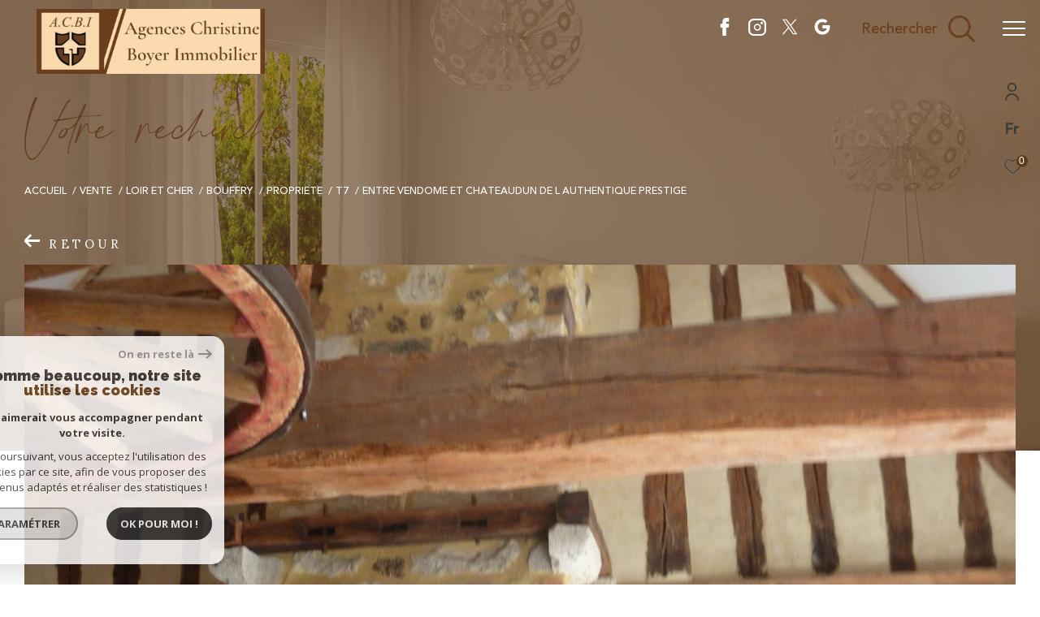

--- FILE ---
content_type: text/html; charset=UTF-8
request_url: https://www.agencecbi.com/vente/41-loir-et-cher/122-bouffry/22-propriete/t7/101-entre-vendome-et-chateaudun-de-l-authentique-prestige/
body_size: 37587
content:


<!DOCTYPE html>
<!-- Zephyr -->
<html lang="fr">
<head>
    <meta charset="utf-8"/>
    <base href="https://www.agencecbi.com/">

    <meta http-equiv="X-UA-Compatible" content="IE=edge">

    <title>Vente ENTRE VENDOME ET CHATEAUDUN DE L'AUTHENTIQUE | A.C.B.I</title>
    <meta name="description" content="">
    <meta name="author" content="">
    <meta name="Language" content="fr">


    
                                    <meta name="generator" content="zephyr" >
                            <link  rel="canonical" href="https://www.agencecbi.com/vente/41-loir-et-cher/122-bouffry/22-propriete/t7/101-entre-vendome-et-chateaudun-de-l-authentique-prestige/" >
                            <meta property="generator" content="bObcat" >
                        
    
            
    

    
    <meta name="viewport" content="width=device-width, initial-scale=1.0, maximum-scale=5.0">

    
        <link rel="image_src" href="images/logoSite.png" />
    
    
        <link rel="icon" href="images/favicon.png" type="image/png"/>
        <link rel="shortcut icon" href="images/favicon.png" type="image/png"/>
    

    
            

    
            <meta property="og:title" content="ENTRE VENDOME ET CHATEAUDUN DE L&#039;AUTHENTIQUE" />
        <meta property="og:type" content="Article" />
        <meta property="og:image" content="//cbiimmobilier.staticlbi.com/1200xauto/images/biens/1/1eed0819027a025fc4862f373768414f/original/80e8a5e6c2fa053fec873b5c8768d827.jpg" />
        <meta property="og:description" content=" Dans un environnement remarquable de calme et de sérénité, authentique longère à colombages et à l'ambiance chaleureuse, ayant fait l'objet d'une restauration de grande qualité, dans le respect de l'art. Bien implantée sur son joli jardin clos... " />
        <meta property="og:url" content="https://www.agencecbi.com/vente/41-loir-et-cher/122-bouffry/22-propriete/t7/101-entre-vendome-et-chateaudun-de-l-authentique-prestige/" />
    

    

                            
                <meta name="twitter:card" content="summary_large_image"/>
        <meta name="twitter:title" content="Vente ENTRE VENDOME ET CHATEAUDUN DE L'AUTHENTIQUE | A.C.B.I"/>
        <meta name="twitter:description" content=""/>
        <meta name="twitter:image" content="images/logo_twittercard.png"/>
        <meta name="twitter:url" content="https://www.agencecbi.com/"/>
    

     

    
        <link rel="preload" href="/js/main.min.js?v=1.3.2" as="script">
        <link rel="preload" href="/js/vendors/vendors.min.js?v=1.3.2" as="script">
    

    <link rel="stylesheet" type="text/css" href="/css/screen.css?v=1.3.2" />
    
    <link rel="stylesheet" type="text/css" href="https://www.cafpi.fr/plugws/css/cafpi.plugws.stylesheet.css">


    
              <!-- Global site tag (gtag.js) - Google Analytics -->
    <script async src="https://www.googletagmanager.com/gtag/js?id=UA-51489877-1"></script>
    <script>
      window.dataLayer = window.dataLayer || [];
      function gtag(){
        dataLayer.push(arguments);
      }
      gtag('js', new Date());
            gtag('config', 'UA-51489877-1');
                  gtag('config', 'G-ZGLB57647G');
          </script>
    <script>
    gtag('consent', 'default', {
      'ad_storage': 'granted',
      'analytics_storage': 'granted',
      'ad_user_data': 'granted',
      'ad_personalization': 'granted',
    });
  </script>

    

    
</head>


                


        


    



<body id="bodyjs" class="body  body--search-v3  body--page-property-detail-v3 body--inner" data-modal-target="main-message">





                            

                                                
    
    
    



<div class="js-topbar header__tools tools ">
    <div class="tools__items">
                                    <div class="tools__item tools__connect connect">
                    <div class="js-showhide showhide">
                        <div class="js-showhideTitle showhide__title">
                            <div class="title">
                                                                                                <svg class="connect__svg" viewBox="0 0 16.5 22.001">
    <title>Espace propriétaire</title>    <path d="M11.5,11A5.5,5.5,0,1,0,6,5.5,5.5,5.5,0,0,0,11.5,11Zm0-9.167A3.667,3.667,0,1,1,7.833,5.5,3.667,3.667,0,0,1,11.5,1.833Z" transform="translate(-3.25)"/>
    <path d="M11.25,14A8.26,8.26,0,0,0,3,22.25a.917.917,0,0,0,1.833,0,6.417,6.417,0,0,1,12.833,0,.917.917,0,0,0,1.833,0A8.26,8.26,0,0,0,11.25,14Z" transform="translate(-3 -1.166)"/>
</svg>

                            </div>
                        </div>
                        <div class="js-showhideContent showhide__content">
                            <div class="links-group">
                                <div class="links-group__wrapper">
                                        

                    
    
                
    
                                    <a
                            href="/admin/espace_client.php"
                        class="links-group__link  "
            target="_blank"
            title="Espace propriétaire - Ouverture dans une nouvelle fenêtre"
        >

            <span class="">Espace propriétaire</span>
                    </a>

        

                                </div>
                            </div>
                        </div>
                    </div>
                </div>
                                        <div class="tools__item  tools__lang lang ">
                <div class="js-showhide showhide">
                    <div class="js-showhideTitle showhide__title">
                        <div class="title title--fr">
                            fr
                        </div>
                    </div>
                    <div class="js-showhideContent showhide__content">
                                                                                                                                        <form method="post" action="//www.agencecbi.com/vente/41-loir-et-cher/122-bouffry/22-propriete/t7/101-entre-vendome-et-chateaudun-de-l-authentique-prestige/">
                                    <input type="hidden" name="lang" value="en">
                                    <input type="submit" value="en" class="lang__value lang__value--text">
                                                                    </form>
                                                                        </div>
                </div>
            </div>
                            <div class="tools__item tools__selection selection">
                <a href="/selection" class="selection-icon" data-title="bien(s) sélectionné(s)">
                    <div class="selection-icon__badge js-selection-count">0</div>
                    <div class="selection-icon__icon">
                        <svg xmlns="http://www.w3.org/2000/svg" class="" viewBox="0 0 150 150">
        <path d="M75 137a13 13 0 01-8.6-3.23c-5.12-4.47-10-8.66-14.38-12.37-13-11.1-24.18-20.61-32.15-30.22C10.42 79.77 6 68.82 6 56.71a45.24 45.24 0 0111.55-30.86A39.67 39.67 0 0147 13a37.39 37.39 0 0123.4 8.05 43.22 43.22 0 014.6 4.11 43.22 43.22 0 014.6-4.11A37.41 37.41 0 01103 13a39.69 39.69 0 0129.49 12.84A45.24 45.24 0 01144 56.71c0 12.1-4.4 23.06-13.86 34.47-8 9.63-19.18 19.17-32.14 30.22l-.87.74c-4.13 3.52-8.74 7.46-13.52 11.63A13 13 0 0175 137zM47 24.27a28.51 28.51 0 00-21.2 9.22 34 34 0 00-8.56 23.22c0 9.33 3.58 18 11.28 27.27 7.33 8.86 18.15 18.09 30.68 28.77 4.46 3.8 9.42 8 14.57 12.53a1.87 1.87 0 002.38 0c4.8-4.2 9.45-8.17 13.61-11.71l.87-.75c12.57-10.71 23.42-19.95 30.78-28.83 7.68-9.28 11.27-17.95 11.27-27.28a34 34 0 00-8.56-23.22A28.51 28.51 0 00103 24.27 26.4 26.4 0 0086.49 30a35.24 35.24 0 00-6.92 7.25 5.65 5.65 0 01-4.57 2.3 5.65 5.65 0 01-4.57-2.33A34.76 34.76 0 0063.5 30 26.34 26.34 0 0047 24.27z"/>
</svg>

                    </div>
                </a>
            </div>
                    </div>
</div>

<header class="header header--inner header--v1 " id="">
    <div class="bg_ctnr">
        <div class="bg"></div>
    </div>
    

    <div class="header__wrapper">

       

        <div class="header__nav">
            
                
            
            

<!-- [BEGIN] Menu -->
<nav aria-label="Navigation principale" class="main-nav main-nav--horizontal" id="main-nav" tabindex="-1">
    <div class="main-nav__top">
        <a href="/" class="main-nav__logo">
            <img class="logo" src="images/logo-modal.png" alt="">
        </a>
        <button aria-label="Fermer" class="main-nav__close">
            <span class="main-nav__close-text">Fermer</span>
            <svg class="main-nav__close-icon" xmlns="http://www.w3.org/2000/svg" viewBox="0 0 150 150"><path d="M134.51 22.49l-6.9-6.88L75 68.12 22.39 15.61l-6.9 6.88L68.1 75l-52.61 52.51 6.9 6.88L75 81.89l52.61 52.5 6.9-6.88L81.9 75l52.61-52.51z"/></svg>
        </button>
    </div>

    <div class="main-nav__wrapper">
        <div class="main-nav__navigation">
            <ul class="main-nav__menu menu">
                                        
    
    <li class="menu__item  ">
        <div class="menu__item-header">
                            <a
                                                    href="/vente/1"
                                                class="menu__link "
                        target=""
                                                                >
                    <span class="menu__label">
                        Vente                    </span>
                                                        </a>
            
        </div>
                            <ul class="submenu">
                                        
    
    <li class="submenu__item  ">
        <div class="submenu__item-header">
                            <a
                                                    href="/vente/maisons-villas/1"
                                                class="submenu__link "
                        target=""
                                                                >
                    <span class="submenu__label">
                        Maisons & Villas                    </span>
                                                        </a>
            
        </div>
                    </li>
                                        
    
    <li class="submenu__item  ">
        <div class="submenu__item-header">
                            <a
                                                    href="/vente/appartements/1"
                                                class="submenu__link "
                        target=""
                                                                >
                    <span class="submenu__label">
                        Appartements                    </span>
                                                        </a>
            
        </div>
                    </li>
                                        
    
    <li class="submenu__item  ">
        <div class="submenu__item-header">
                            <a
                                                    href="/vente/terrains/1"
                                                class="submenu__link "
                        target=""
                                                                >
                    <span class="submenu__label">
                        Terrains                    </span>
                                                        </a>
            
        </div>
                    </li>
                                        
    
    <li class="submenu__item  ">
        <div class="submenu__item-header">
                            <a
                                                    href="/a-vendre/autres/1"
                                                class="submenu__link "
                        target=""
                                                                >
                    <span class="submenu__label">
                        Autres biens                    </span>
                                                        </a>
            
        </div>
                    </li>
                            </ul>
            </li>
                                        
    
    <li class="menu__item  ">
        <div class="menu__item-header">
                            <a
                                                    href="/location/1"
                                                class="menu__link "
                        target=""
                                                                >
                    <span class="menu__label">
                        Location                    </span>
                                                        </a>
            
        </div>
                            <ul class="submenu">
                                        
    
    <li class="submenu__item  ">
        <div class="submenu__item-header">
                            <a
                                                    href="/location/maisons-villas/1"
                                                class="submenu__link "
                        target=""
                                                                >
                    <span class="submenu__label">
                        Maisons & Villas                    </span>
                                                        </a>
            
        </div>
                    </li>
                                        
    
    <li class="submenu__item  ">
        <div class="submenu__item-header">
                            <a
                                                    href="/location/appartements/1"
                                                class="submenu__link "
                        target=""
                                                                >
                    <span class="submenu__label">
                        Appartements                    </span>
                                                        </a>
            
        </div>
                    </li>
                                        
    
    <li class="submenu__item  ">
        <div class="submenu__item-header">
                            <a
                                                    href="/location/terrain/1"
                                                class="submenu__link "
                        target=""
                                                                >
                    <span class="submenu__label">
                        Terrains                    </span>
                                                        </a>
            
        </div>
                    </li>
                                        
    
    <li class="submenu__item  ">
        <div class="submenu__item-header">
                            <a
                                                    href="/a-louer/autres/1"
                                                class="submenu__link "
                        target=""
                                                                >
                    <span class="submenu__label">
                        Autres biens                    </span>
                                                        </a>
            
        </div>
                    </li>
                            </ul>
            </li>
                                        
    
    <li class="menu__item  ">
        <div class="menu__item-header">
                            <a
                                                    href="/charme-prestige/1"
                                                class="menu__link "
                        target=""
                                                                >
                    <span class="menu__label">
                        Charme et prestige                    </span>
                                                        </a>
            
        </div>
                    </li>
                                        
    
    <li class="menu__item  ">
        <div class="menu__item-header">
                            <a
                                                    href="/equipe/"
                                                class="menu__link "
                        target=""
                                                                >
                    <span class="menu__label">
                        Notre équipe                    </span>
                                                        </a>
            
        </div>
                    </li>
                                        

                            </ul>
            <ul class="main-nav__tools tools js-navtools">
                                        
    
    <li class="menu__item  ">
        <div class="menu__item-header">
                            <a
                                                    href="/estimer-votre-bien"
                                                class="menu__link "
                        target=""
                                                                >
                    <span class="menu__label">
                        Estimer<br> votre bien                    </span>
                                                                <p class="menu__text">Connaissant parfaitement les besoins des acheteurs, et maitrisant parfaitement le marché depuis 17 ans, nous sommes en mesure de vous fournir une estimation fiable et précise de votre bien.</p>
                        <div class="menu__button-drawing button-drawing">
                                                                                    <svg class="arrow_link_border_svg" xmlns="http://www.w3.org/2000/svg" viewBox="0 0 66.295 66.295">
        <g transform="translate(1.887 1.59)">
        <rect class="arrow_link_border_svg--rect" transform="translate(31.261 -0.176) rotate(45)"  stroke-miterlimit="10" stroke-width="2"/>
        <path class="arrow_link_border_svg--arrow"  d="M5.5-2.46-.764-8.725-2.828-6.661,1.978-1.855H-12.616V1.064H1.978L-2.828,5.87-.764,7.933,5.5,1.668a2.9,2.9,0,0,0,.048-4.112A.045.045,0,0,0,5.5-2.46Z" transform="translate(34.643 31.895)" stroke-width="1"/>
    </g>
</svg>
                        </div>
                                    </a>
            
        </div>
                    <span class="menu__decorate"></span>
                    </li>
                                        
    
    <li class="menu__item  ">
        <div class="menu__item-header">
                            <a
                                                    href="/biens-vendus/1"
                                                class="menu__link "
                        target=""
                                                                >
                    <span class="menu__label">
                        BIENS VENDUS                    </span>
                                                                <p class="menu__text">Découvrez l'ensemble de nos biens vendus.</p>
                        <div class="menu__button-drawing button-drawing">
                                                                                    <svg class="arrow_link_border_svg" xmlns="http://www.w3.org/2000/svg" viewBox="0 0 66.295 66.295">
        <g transform="translate(1.887 1.59)">
        <rect class="arrow_link_border_svg--rect" transform="translate(31.261 -0.176) rotate(45)"  stroke-miterlimit="10" stroke-width="2"/>
        <path class="arrow_link_border_svg--arrow"  d="M5.5-2.46-.764-8.725-2.828-6.661,1.978-1.855H-12.616V1.064H1.978L-2.828,5.87-.764,7.933,5.5,1.668a2.9,2.9,0,0,0,.048-4.112A.045.045,0,0,0,5.5-2.46Z" transform="translate(34.643 31.895)" stroke-width="1"/>
    </g>
</svg>
                        </div>
                                    </a>
            
        </div>
                    <span class="menu__decorate"></span>
                    </li>
                                        
    
    <li class="menu__item  ">
        <div class="menu__item-header">
                            <a
                                                    href="/nos-agences"
                                                class="menu__link "
                        target=""
                                                                >
                    <span class="menu__label">
                        NOS AGENCES                    </span>
                                                                <p class="menu__text">Venez découvrir les 3 agences ACBI</p>
                        <div class="menu__button-drawing button-drawing">
                                                                                    <svg class="arrow_link_border_svg" xmlns="http://www.w3.org/2000/svg" viewBox="0 0 66.295 66.295">
        <g transform="translate(1.887 1.59)">
        <rect class="arrow_link_border_svg--rect" transform="translate(31.261 -0.176) rotate(45)"  stroke-miterlimit="10" stroke-width="2"/>
        <path class="arrow_link_border_svg--arrow"  d="M5.5-2.46-.764-8.725-2.828-6.661,1.978-1.855H-12.616V1.064H1.978L-2.828,5.87-.764,7.933,5.5,1.668a2.9,2.9,0,0,0,.048-4.112A.045.045,0,0,0,5.5-2.46Z" transform="translate(34.643 31.895)" stroke-width="1"/>
    </g>
</svg>
                        </div>
                                    </a>
            
        </div>
                    <span class="menu__decorate"></span>
                    </li>
                                        
    
    <li class="menu__item  ">
        <div class="menu__item-header">
                            <a
                                                    href="/contact"
                                                class="menu__link "
                        target=""
                                                                >
                    <span class="menu__label">
                        contact                    </span>
                                                                <p class="menu__text">Vous avez besoin de prendre conseils auprès de vrais professionnels de l'immobilier et finaliser ainsi votre projet en toute sécurité ? Contactez-nous.</p>
                        <div class="menu__button-drawing button-drawing">
                                                                                    <svg class="arrow_link_border_svg" xmlns="http://www.w3.org/2000/svg" viewBox="0 0 66.295 66.295">
        <g transform="translate(1.887 1.59)">
        <rect class="arrow_link_border_svg--rect" transform="translate(31.261 -0.176) rotate(45)"  stroke-miterlimit="10" stroke-width="2"/>
        <path class="arrow_link_border_svg--arrow"  d="M5.5-2.46-.764-8.725-2.828-6.661,1.978-1.855H-12.616V1.064H1.978L-2.828,5.87-.764,7.933,5.5,1.668a2.9,2.9,0,0,0,.048-4.112A.045.045,0,0,0,5.5-2.46Z" transform="translate(34.643 31.895)" stroke-width="1"/>
    </g>
</svg>
                        </div>
                                    </a>
            
        </div>
                    <span class="menu__decorate"></span>
                    </li>
                                        

                            </ul>
        </div>
            </div>

</nav>
<!-- [END] Menu -->
            
        </div>

        <div class="">
            <div class="header__logo logo">
                <a class="header__home-link" href="/">
                    <img class="logo__source " src="/images/logoSite.png" alt="">
                </a>
            </div>
            <div class="header__nav-toggle">
                <button class="global-button nav-toggle" id="nav-toggle" aria-label="Ouvrir le menu">
                                <span><span class="nav-toggle__lines"></span></span>
                </button>
            </div>

            <div class="js-topbar header__topbar">
            <div class="topbar ">
                    <div class="topbar__wrapper">
                        <a href="/" class="topbar__logo">
                            <img class="logo " src="/images/logo-modal.png" alt="">
                        </a>
                        
                
                                                <div class="topbar__socials socials">
                                <ul class="socials__items">

                                    
                                            <div class="socials__item item">

                            <li class="item__svg">
                                <a href="https://www.facebook.com/AgenceCBI/"
                                   class="item__link"
                                   target="_blank"
                                   rel="noopener"
                                   title="Visiter notre page Facebook - Ouverture dans une nouvelle fenêtre"
                                   aria-label="TRAD_ZEPHYR_visiternotrepagefacebook - Ouverture dans une nouvelle fenêtre"
                                >
                                    <svg class="share-icon share-icon__facebook" xmlns="http://www.w3.org/2000/svg" width="12.566" height="25" viewBox="0 0 12.566 25">
    <title>Facebook</title>
    <path d="M38.507,10.957a.658.658,0,0,0-.5-.228h-3.47V8.389c0-.468.706-.473.736-.473H37.93a.657.657,0,0,0,.657-.657V3.183a.657.657,0,0,0-.652-.657L34.907,2.5c-4.264,0-5.783,2.906-5.783,5.626v2.6H26.757a.657.657,0,0,0-.657.657v4.18a.657.657,0,0,0,.657.657h2.366v10.62a.657.657,0,0,0,.657.657h4.1a.657.657,0,0,0,.657-.657V16.222h2.839a.657.657,0,0,0,.65-.559l.631-4.18A.657.657,0,0,0,38.507,10.957Z" transform="translate(-26.1 -2.5)"/>
</svg>

                                </a>
                            </li>
                        </div>

                                                                                
                                            <div class="socials__item item">

                            <li class="item__svg">
                                <a href="https://instagram.com/agence.acbi?igshid=NTc4MTIwNjQ2YQ=="
                                   class="item__link"
                                   target="_blank"
                                   rel="noopener"
                                   title="TRAD_ZEPHYR_visiternotrepageistagram - Ouverture dans une nouvelle fenêtre"
                                   aria-label="TRAD_ZEPHYR_visiternotrepageistagram - Ouverture dans une nouvelle fenêtre"
                                >
                                    <svg class="" viewBox="0 0 18.308 18.014">
        <g transform="translate(-5.4 -5.4)">
        <path d="M18.3,5.4H10.872A5.44,5.44,0,0,0,5.4,10.778v7.278a5.419,5.419,0,0,0,5.452,5.358h7.4a5.419,5.419,0,0,0,5.452-5.358V10.778A5.375,5.375,0,0,0,18.3,5.4Zm3.621,12.676A3.6,3.6,0,0,1,18.3,21.634H10.872a3.6,3.6,0,0,1-3.621-3.559v-7.3a3.6,3.6,0,0,1,3.621-3.559h7.4A3.6,3.6,0,0,1,21.9,10.778v7.3Z" transform="translate(0 0)"/>
        <path d="M31.031,27.2a3.675,3.675,0,1,0,3.831,3.672A3.768,3.768,0,0,0,31.031,27.2Zm0,5.926a2.24,2.24,0,1,1,2.335-2.238A2.286,2.286,0,0,1,31.031,33.126Z" transform="translate(-16.453 -16.453)"/>
        <circle cx="1.374" cy="1.374" r="1.374" transform="translate(17.801 8.573)"/>
    </g>
</svg>
                                </a>
                            </li>
                        </div>

                                                                                
                                            <div class="socials__item item">

                            <li class="item__svg">
                                <a href="https://twitter.com/Agence_CBI"
                                   class="item__link"
                                   target="_blank"
                                   rel="noopener"
                                   title="Visiter notre page Twitter - Ouverture dans une nouvelle fenêtre"
                                   aria-label="TRAD_ZEPHYR_visiternotrepagetwitter - Ouverture dans une nouvelle fenêtre"
                                >
                                    <svg class="share-icon share-icon__twitter" version="1.1" id="Calque_1"
    xmlns="http://www.w3.org/2000/svg" xmlns:xlink="http://www.w3.org/1999/xlink" x="0px" y="0px" viewBox="0 0 100 100"
    style="enable-background:new 0 0 100 100;" xml:space="preserve">
    <title>Twitter</title>
    <path class="st0" d="M58,43.1L89.3,7.5h-7.4L54.7,38.4L33,7.5H8l32.8,46.7L8,91.5h7.4l28.7-32.6L67,91.5h25L58,43.1z M18.1,12.9
	h11.4l52.4,73.4H70.5L18.1,12.9z" />
</svg>
                                </a>
                            </li>
                        </div>

                                                                                
                                            <div class="socials__item item">

                            <li class="item__svg">
                                <a href="https://www.google.com/search?q=ACBI+(Agence+Christine+Boyer+Immobilier)+avis+google&oq=ACBI+(Agence+Christine+Boyer+Immobilier)+avis+google&aqs=chrome..69i57j33i160.6192j0j7&sourceid=chrome&ie=UTF-8#lrd=0x47e36a3372448e35:0x35002fefbf3a985a,1,,,,"
                                   class="item__link"
                                   target="_blank"
                                   rel="noopener"
                                   title="visiter notre page google - Ouverture dans une nouvelle fenêtre"
                                   aria-label="visiter notre page google - Ouverture dans une nouvelle fenêtre"
                                >
                                    
<svg class="" fill="#000000" width="800px" height="800px" viewBox="0 0 512 512" xmlns="//www.w3.org/2000/svg"><title>ionicons-v5_logos</title><path d="M473.16,221.48l-2.26-9.59H262.46v88.22H387c-12.93,61.4-72.93,93.72-121.94,93.72-35.66,0-73.25-15-98.13-39.11a140.08,140.08,0,0,1-41.8-98.88c0-37.16,16.7-74.33,41-98.78s61-38.13,97.49-38.13c41.79,0,71.74,22.19,82.94,32.31l62.69-62.36C390.86,72.72,340.34,32,261.6,32h0c-60.75,0-119,23.27-161.58,65.71C58,139.5,36.25,199.93,36.25,256S56.83,369.48,97.55,411.6C141.06,456.52,202.68,480,266.13,480c57.73,0,112.45-22.62,151.45-63.66,38.34-40.4,58.17-96.3,58.17-154.9C475.75,236.77,473.27,222.12,473.16,221.48Z"/></svg>
                                </a>
                            </li>
                        </div>

                                                            
            </ul>

    


    </div>

                                
                                                    
            <div class="header__search-box">
            <button class="header__search-toggle search-toggle" id="search-toggle" aria-label="Ouvrir le formulaire de recherche">
                            <span class="search-toggle__label">Rechercher</span>
                        <svg class="search-toggle__icon" xmlns="http://www.w3.org/2000/svg" viewBox="0 0 150 150">
        <path d="M141.33 133.34l-32.69-32.69a57.26 57.26 0 10-8 8l32.69 32.66a5.66 5.66 0 008-8zm-77-23.12a45.92 45.92 0 1145.94-45.91 46 46 0 01-45.96 45.91z"/>
</svg>

            </button>
        </div>
    


                            

                    </div>
                </div>
            </div>

        </div>
        
        
    
        
        <div class="header__data">
            <div class="header__data-wrapper">
                <div class="header__data-container">
                                            <div class="header__slogan slogan">
                            <p id="slogan-header" class="slogan__text slogan__text--hidden title-animate" aria-label="Votre recherche" data-label="Votre recherche">Votre recherche</p>
                        </div>
                                                                <div class="header__breadcrumb">
                            


<div id="" class="breadcrumb  ">
    <div class="breadcrumb__wrapper  ">
        <ol class="breadcrumb__items">
                                                                        <li class="breadcrumb__item"><a href="/" class="breadcrumb__link" >Accueil</a></li>
                                                                                <li class="breadcrumb__item"><a href="/vente/1" class="breadcrumb__link" >Vente</a></li>
                                                                                <li class="breadcrumb__item"><a href="/vente/41-loir-et-cher/1" class="breadcrumb__link" >Loir et cher</a></li>
                                                                                <li class="breadcrumb__item"><a href="/vente/41-loir-et-cher/122-bouffry/1" class="breadcrumb__link" >Bouffry</a></li>
                                                                                <li class="breadcrumb__item"><a href="/vente/41-loir-et-cher/122-bouffry/22-propriete/1" class="breadcrumb__link" >Propriete</a></li>
                                                                                <li class="breadcrumb__item"><a href="/vente/41-loir-et-cher/122-bouffry/22-propriete/t7/1" class="breadcrumb__link" >T7</a></li>
                                                                                <li class="breadcrumb__item--active">Entre vendome et chateaudun de l authentique prestige</li>
                                                        </ol>
    </div>
</div>
                        </div>
                    
                                                                                                                                                            
                                            <div class="header__back-link">
                            <div class="back__link">
    <div class="links-group">
        <div class="links-group__wrapper">
            <button class="links-group__link button-drawing" onclick="window.history.back();">
                <svg class="arrow_link_svg" xmlns="http://www.w3.org/2000/svg" viewBox="0 0 18.997 16.658">
                    <path d="M5.5-2.46-.764-8.725-2.828-6.661,1.978-1.855H-12.616V1.064H1.978L-2.828,5.87-.764,7.933,5.5,1.668a2.9,2.9,0,0,0,.048-4.112A.045.045,0,0,0,5.5-2.46Z"
                          transform="translate(12.616 8.725)"></path>
                </svg>
                <span class="button-drawing__content">Retour</span>
            </button>
        </div>
    </div>
</div>
                        </div>
                                    </div>
            </div>
        </div>
    </div>

        <div class="js-header__search header__search header__search--v2">
        <div class="header__search-wrapper js-search-holder--horizontal">
            




            <section aria-label="Recherche principale" aria-hidden="true" class="main-search" id="main-search" tabindex="0" data-version="3">
            <a href="/" class="main-search__logo">
                <img class="logo" src="images/logo-modal.png" alt="">
            </a>
            <button aria-label="Fermer" class="main-search__close">
                <span class="main-search__close-text">Fermer</span>
                <svg class="main-search__close-icon" xmlns="http://www.w3.org/2000/svg" viewBox="0 0 150 150"><path d="M134.51 22.49l-6.9-6.88L75 68.12 22.39 15.61l-6.9 6.88L68.1 75l-52.61 52.51 6.9 6.88L75 81.89l52.61 52.5 6.9-6.88L81.9 75l52.61-52.51z"/></svg>
            </button>
            <div id="jsscroll-main-search" class="main-search__wrapper">
                <form method="post"
                      action="/recherche/"
                      data-actionpneuf="/recherche-programmes/"
                      class="main-search__form main-search__form_3 form main-search-form"
                      data-source="/i/json/getdatasearch?searchId=search_inner">
                    <div class="form__container">
                        <div class="form__wrapper">
                            <fieldset class="main-search-form__fieldset">
                                <div class="main-search-form__container">
                                                                                                                    
                                                                                                                        
                                                                                                                                                                                                                                        <legend class="main-search-form__legend form__legend main-search-form__title ">
                                        
                        

<div id="" class="title title--v1 ">
    <div class="title__content">
        <span class="title__content-1">Effectuer une recherche</span>
                    <span class="title__content-2">et trouver le bien qui correspond à vos critères</span>
            </div>
</div>
                                    </legend>
                                    <div class="main-search-form__fields">
                                        <div class="js-search-form__group main-search-form__group">
                                            
                        
                        
    
    

                

    
    
    
                




                                                                
    
    
    



    <div  class="form__field select ">
                    <label for="f__offredem"
                   class="select__label "
            >
                Type d'offre             </label>
                <select name="data[Search][offredem]"
                class="select__input js-select js-select--main js-select--no-search"
                data-placeholder="Type d'offre "
                id="f__offredem"
                data-label="Type d'offre"
                data-id="offre"                                    data-pristine-required-message="Champ obligatoire"
                    required
                                                                                    
                                            >
            <option data-placeholder="true" value="" hidden>Type d'offre </option>

            

            
        </select>
    </div>


    
        

                        
                        
    
    

                

    
    
    
                




                                                                
    
    
    



    <div  class="form__field select ">
                    <label for="f__idtype"
                   class="select__label "
            >
                Type de bien             </label>
                <select name="data[Search][idtype][]"
                class="select__input js-select js-select--main js-select--no-search"
                data-placeholder="Type de bien "
                id="f__idtype"
                data-label="Type de bien"
                data-id="alternateTypes"                                multiple                                                    
                                            >
            <option data-placeholder="true" value="" hidden>Type de bien </option>

            

            
        </select>
    </div>


    
        

                        
                        
    
    

    

    
    
    
                        
<div class="form__field dual" data-id="price">
    
                                                                                
        
        
                                                            
    


<div   class="form__field textfield  " data-id="price">
            <label for="f__prixmin"
               class="textfield__label "
        >
            Budget         </label>
    
    <input
        type="text"
                name="data[Search][prixmin]"
        class="textfield__input"
        id="f__prixmin"
        placeholder="Mini "
        data-label="Budget"
        
                    
                        >
</div>


    
        
                                                                                
        
                                                            
    


<div   class="form__field textfield  " data-id="price">
            <label for="f__prixmax"
               class="textfield__label "
        >
            Budget         </label>
    
    <input
        type="text"
                name="data[Search][prixmax]"
        class="textfield__input"
        id="f__prixmax"
        placeholder="Maxi "
        data-label="Budget"
        
                    
                        >
</div>


    
</div>

    
        

                        
                        
    
    

    

    
    
    
                




            

    




<div  class="form__field radios ">
    <fieldset class="radios__fieldset">
        <legend class="radios__legend">Pièces</legend>
        <ul class="radios__group radios__group--bullet"
            data-name="data[Search][piecesmin]"
            data-id="piece"        >
            
                
                                                                                
                <li class="radios__item">
                    <div class="radio radio--bullet">
                        <input
                                type="radio"
                                name="data[Search][piecesmin]"
                                class="radio__input"
                                id="f_324546914_default_name"
                                value="0"
                                                        >
                        <label for="f_324546914_default_name" class="radio__label">0</label>
                    </div>
                </li>

            
                
                                                                                
                <li class="radios__item">
                    <div class="radio radio--bullet">
                        <input
                                type="radio"
                                name="data[Search][piecesmin]"
                                class="radio__input"
                                id="f_817111034_default_name"
                                value="1"
                                                        >
                        <label for="f_817111034_default_name" class="radio__label">1</label>
                    </div>
                </li>

            
                
                                                                                
                <li class="radios__item">
                    <div class="radio radio--bullet">
                        <input
                                type="radio"
                                name="data[Search][piecesmin]"
                                class="radio__input"
                                id="f_535323802_default_name"
                                value="2"
                                                        >
                        <label for="f_535323802_default_name" class="radio__label">2</label>
                    </div>
                </li>

            
                
                                                                                
                <li class="radios__item">
                    <div class="radio radio--bullet">
                        <input
                                type="radio"
                                name="data[Search][piecesmin]"
                                class="radio__input"
                                id="f_459157224_default_name"
                                value="3"
                                                        >
                        <label for="f_459157224_default_name" class="radio__label">3</label>
                    </div>
                </li>

            
                
                                                                                
                <li class="radios__item">
                    <div class="radio radio--bullet">
                        <input
                                type="radio"
                                name="data[Search][piecesmin]"
                                class="radio__input"
                                id="f_332763042_default_name"
                                value="4"
                                                        >
                        <label for="f_332763042_default_name" class="radio__label">4</label>
                    </div>
                </li>

            
                
                                                                                
                <li class="radios__item">
                    <div class="radio radio--bullet">
                        <input
                                type="radio"
                                name="data[Search][piecesmin]"
                                class="radio__input"
                                id="f_63639822_default_name"
                                value="5"
                                                        >
                        <label for="f_63639822_default_name" class="radio__label">+5</label>
                    </div>
                </li>

                    </ul>
    </fieldset>
</div>
    
        

                        
                        
    
                

    

                                                                                                                                                                                                                                                                                                
    
    
            
                        





<div  class="form__field localizator"
     data-name="data[Search][global-localisation][]"
     tabindex="0"
     data-source="i/javascript/localisationAllItems"
     data-id="globalLocalisation"    >
            <label for="f__global-localisation"
               class="textfield__label "
        >
            Localisation         </label>
        <div class="localizator__summary">
        <div class="localizator__values">
            <div class="localizator__value localizator__value--count"></div>
            <div class="localizator__hidden"></div>
        </div>
    </div>
    <div class="localizator__content">
        <div class="localizator__input textfield">
            <input class="textfield__input" type="text" placeholder="Saisir la localité" data-label="Localisation" spellcheck="false">
        </div>
        <div class="ss-add"><span class="ss-plus"></span></div>
        <div class="localizator__search">
            <div class="localizator__select">
                <select class="js-select js-select--custom js-select--main" multiple>

                </select>
            </div>
        </div>

        <div class="localizator__values-container">
            <div class="localizator__values">

            </div>
                                            <div class="localizator__extra">
                    <div class="radios">
                        <fieldset class="radios__fieldset">
                            <legend class="radios__legend">Dans un rayon de</legend>
                            <ul class="radios__group">

                                
                                                                                                                                                                                    
                                    <li class="radios__item">
                                        <div class="radio">
                                            <input type="radio"
                                                   name="data[Search][distance_idvillecode]"
                                                   value="5" class="radio__input"
                                                   id="distance_5_941090012"
                                                                                                       
                                            >
                                            <label for="distance_5_941090012" class="radio__label">5 km</label>
                                        </div>
                                    </li>
                                
                                                                                                                                                                                    
                                    <li class="radios__item">
                                        <div class="radio">
                                            <input type="radio"
                                                   name="data[Search][distance_idvillecode]"
                                                   value="10" class="radio__input"
                                                   id="distance_10_941090012"
                                                                                                       
                                            >
                                            <label for="distance_10_941090012" class="radio__label">10 km</label>
                                        </div>
                                    </li>
                                
                                                                                                                                                                                    
                                    <li class="radios__item">
                                        <div class="radio">
                                            <input type="radio"
                                                   name="data[Search][distance_idvillecode]"
                                                   value="20" class="radio__input"
                                                   id="distance_20_941090012"
                                                                                                       
                                            >
                                            <label for="distance_20_941090012" class="radio__label">20 km</label>
                                        </div>
                                    </li>
                                
                            </ul>
                        </fieldset>
                    </div>
                </div>
                    </div>
    </div>
    <div class="localizator__plus"></div>
</div>
    
        

                        
                        
    
    

    

    
    
    
                        
<div class="form__field dual" data-id="surface">
    
                                                                                
        
        
                                                            
    


<div   class="form__field textfield  " data-id="surface">
            <label for="f__surfmin"
               class="textfield__label "
        >
            Surface         </label>
    
    <input
        type="text"
                name="data[Search][surfmin]"
        class="textfield__input"
        id="f__surfmin"
        placeholder="Mini "
        data-label="Surface"
        
                    
                        >
</div>


    
        
                                                                                
        
                                                            
    


<div   class="form__field textfield  " data-id="surface">
            <label for="f__surfmax"
               class="textfield__label "
        >
            Surface         </label>
    
    <input
        type="text"
                name="data[Search][surfmax]"
        class="textfield__input"
        id="f__surfmax"
        placeholder="Maxi "
        data-label="Surface"
        
                    
                        >
</div>


    
</div>

    
        

                        
                        
    
    

    

    
    
    
            
                                                            
    


<div   class="form__field textfield  " data-id="ref">
            <label for="f__NO_DOSSIER"
               class="textfield__label "
        >
            Référence         </label>
    
    <input
        type="text"
                name="data[Search][NO_DOSSIER]"
        class="textfield__input"
        id="f__NO_DOSSIER"
        placeholder="Référence "
        data-label="Référence"
        
                    
                        >
</div>

    
        

                                        </div>
                                                                                                                            <div class="main-search__more" >
                                                <div class="main-search-form__fields">
                                                    <div class="js-search-form__group main-search-form__group">
                                                        
                        
                        
    
    

    

    
    
    
                




                    


    



<div  class="form__field checkboxes form__field--secondary-split">
    <fieldset class="checkboxes__fieldset">
        <legend class="checkboxes__legend">Affiner les critères </legend>
        <ul class="checkboxes__group"
            data-name="data[Search]"
            data-id="criteressups"        >

            
                
                                                                                
                <li class="checkboxes__item notForChild"  data-not-for-child="de">
                    <div class="checkbox checkbox--customsvg">
                        <label class="checkbox__label" for="criteressups_PARKING_327875150">
                            <input
                                    type="checkbox"
                                    name="data[Search][PARKING]"
                                    class="checkbox__field"
                                    id="criteressups_PARKING_327875150"
                                    value="OUI"
                                                                        
                            >
                                                        <div class="checkbox__box">
                                                                    <svg class="checkbox__svg" xmlns="http://www.w3.org/2000/svg" xmlns:xlink="http://www.w3.org/1999/xlink" x="0px" y="0px"
     viewBox="0 0 600 600" style="enable-background:new 0 0 600 600;" xml:space="preserve">
    <g>
        <g transform="translate(846.5 800.5)">
            <path class="st0" d="M-525.5-538.3c-0.1,11.7-9.5,21.1-21.2,21.2h-34.1v-42.5h34.1
			C-535-559.6-525.5-550.1-525.5-538.3C-525.5-538.4-525.5-538.3-525.5-538.3z M-429.4-597.2v181.1c-0.1,18.4-15,33.4-33.5,33.5
			h-180.7c-18.4-0.1-33.4-15-33.5-33.5v-181c0.1-18.4,15-33.4,33.5-33.5h181C-444.2-630.4-429.4-615.5-429.4-597.2L-429.4-597.2z
			 M-492.4-538.3c-0.1-30-24.4-54.3-54.3-54.3h-60.8c-3.6,0-6.4,2.9-6.4,6.4v158.5c0,3.6,2.9,6.4,6.4,6.4h19.9
			c3.6,0,6.4-2.9,6.4-6.4V-484h34.4C-516.8-484-492.5-508.3-492.4-538.3z"/>
        </g>
    </g>
</svg>

                                
                            </div>

                            <span class="checkbox__span" >Parking</span>
                        </label>
                    </div>
                </li>
            
                
                                                                                
                <li class="checkboxes__item notForChild"  data-not-for-child="de">
                    <div class="checkbox checkbox--customsvg">
                        <label class="checkbox__label" for="criteressups_TERRASSE_329055537">
                            <input
                                    type="checkbox"
                                    name="data[Search][TERRASSE]"
                                    class="checkbox__field"
                                    id="criteressups_TERRASSE_329055537"
                                    value="OUI"
                                                                        
                            >
                                                        <div class="checkbox__box">
                                                                    <svg class="checkbox__svg" xmlns="http://www.w3.org/2000/svg" xmlns:xlink="http://www.w3.org/1999/xlink" x="0px" y="0px"
     viewBox="0 0 600 600" style="enable-background:new 0 0 600 600;" xml:space="preserve">
    <g>
        <g transform="translate(613 798.707)">
            <g transform="translate(2.342 38.292)">
                <g transform="translate(0 0)">
                    <path id="Tracé_1611" class="st0" d="M-224.8-596.3c-19.4-37.7-53.6-60.6-90.5-60.7l0,0c-36.9,0-71.1,23-90.5,60.7
					c-1.3,2.5-1.4,5.6-0.3,8.2c5.8,10.8,16,16.9,26.6,16l0,0c8.1,0.4,16.1-2.5,22.7-8.1c10.4,7.5,22.4,11.3,34.5,11.1v52.1h-44.5
					c-3.8,0-7,3.7-7,8.4c0,4.6,3.1,8.4,7,8.4h13.2v77.4c0,4.6,3.1,8.4,6.9,8.4s7-3.7,7-8.3l0,0v-77.4h48.9v77.4
					c0,4.6,3.1,8.4,6.9,8.4s7-3.7,7-8.3l0,0V-500h14.3c3.8,0,7-3.7,7-8.4c0-4.6-3.1-8.4-7-8.4h-45.9v-52.1
					c12.1,0.3,24.1-3.6,34.5-11.1c6.6,5.7,14.6,8.5,22.7,8.2l0,0c10.7,0.9,20.9-5.2,26.7-16C-223.4-590.8-223.5-593.9-224.8-596.3z"
                    />
                </g>
            </g>
            <g transform="translate(0 46.096)">
                <g transform="translate(0 0)">
                    <path id="Tracé_1612" class="st0" d="M-379.1-491.1h-32.7l-6.1-57.7c-0.4-4.6-3.8-8-7.6-7.5c-3.8,0.4-6.6,4.5-6.3,9.1
					c0,0.2,0,0.3,0.1,0.5l6.8,64.6v51.5c0,4.6,3.1,8.4,7,8.4s7-3.7,7-8.4l0,0v-43.7h24.9v43.7c0,4.6,3.1,8.4,7,8.4s7-3.7,7-8.4l0,0
					v-52.1C-372.1-487.4-375.2-491.1-379.1-491.1z"/>
                </g>
            </g>
            <g transform="translate(15.339 46.096)">
                <g>
                    <path class="st0" d="M-215.7-556.1c-3.8-0.6-7.3,2.7-7.8,7.2l-6.1,57.7h-32.7c-3.8,0-7,3.7-7,8.4l0,0v52.1
					c0,4.6,3.1,8.4,7,8.4s7-3.7,7-8.4v-43.7h24.9v43.7c0,4.6,3.1,8.4,7,8.4s7-3.7,7-8.4v-51.5l6.8-64.6
					C-209.2-551.3-211.9-555.5-215.7-556.1z"/>
                </g>
            </g>
        </g>
    </g>
</svg>

                                
                            </div>

                            <span class="checkbox__span" >Terrasse</span>
                        </label>
                    </div>
                </li>
            
                
                                                                                
                <li class="checkboxes__item notForChild"  data-not-for-child="de">
                    <div class="checkbox checkbox--customsvg">
                        <label class="checkbox__label" for="criteressups_PISCINE_381627056">
                            <input
                                    type="checkbox"
                                    name="data[Search][PISCINE]"
                                    class="checkbox__field"
                                    id="criteressups_PISCINE_381627056"
                                    value="OUI"
                                                                        
                            >
                                                        <div class="checkbox__box">
                                                                    <svg class="checkbox__svg" xmlns="http://www.w3.org/2000/svg" xmlns:xlink="http://www.w3.org/1999/xlink" x="0px" y="0px"
     viewBox="0 0 600 600" style="enable-background:new 0 0 600 600;" xml:space="preserve">
    <g>
        <g transform="translate(936.133 611)">
            <g transform="translate(227.868 224)">
                <g transform="translate(0 0)">
                    <path class="st0" d="M-735.8-528.7l-11.6,6.8c-4.9,2.9-10.9,2.8-15.8-0.1l-10.8-6.5
					c-10.6-6.4-23.8-6.5-34.5-0.2l-11.6,6.8c-4.9,2.9-10.9,2.8-15.8-0.1l-10.8-6.5c-1.1-0.7-2.2-1.2-3.3-1.8v-125.8
					c0-10.8,8.8-19.6,19.7-19.6c10.8,0,19.6,8.8,19.6,19.6v20.7h18.3v-20.7c-0.4-21-17.7-37.6-38.7-37.2
					c-20.4,0.4-36.8,16.8-37.2,37.2v72.9h-77v-72.9c0-10.8,8.8-19.6,19.7-19.6c10.8,0,19.6,8.8,19.6,19.6v20.7h18.3v-20.7
					c-0.4-21-17.7-37.6-38.7-37.2c-20.4,0.4-36.8,16.8-37.2,37.2v133.2l-1.8,1c-4.9,2.9-10.9,2.8-15.8-0.1l-10.8-6.5l-9.4,15.7
					l10.7,6.5c10.6,6.4,23.8,6.4,34.5,0.2l11.6-6.8c4.9-2.9,11-2.8,15.8,0.1l10.8,6.5c10.6,6.4,23.8,6.4,34.5,0.2l11.6-6.8
					c4.9-2.9,10.9-2.8,15.8,0.1l10.8,6.5c10.6,6.4,23.8,6.4,34.5,0.2l11.6-6.8c4.9-2.9,11-2.8,15.8,0.1l10.8,6.5
					c10.6,6.4,23.8,6.4,34.5,0.2l11.6-6.8L-735.8-528.7z M-868.4-533.1c-4.5,0.6-8.9,2-12.8,4.4l-11.6,6.8
					c-4.9,2.9-10.9,2.8-15.8-0.1l-10.8-6.5c-7.8-4.7-17.2-6-26-3.7V-565h77L-868.4-533.1z"/>
                </g>
            </g>
            <g transform="translate(227.868 239.302)">
                <g transform="translate(0)">
                    <path class="st0" d="M-735.8-482.8l-11.6,6.8c-4.9,2.9-10.9,2.8-15.8-0.1l-10.8-6.5
					c-10.6-6.4-23.8-6.5-34.5-0.2l-11.6,6.8c-4.9,2.9-10.9,2.8-15.8-0.1l-10.8-6.5c-10.6-6.4-23.9-6.5-34.5-0.2l-11.6,6.8
					c-4.9,2.9-10.9,2.8-15.8-0.1l-10.8-6.5c-10.6-6.4-23.8-6.5-34.5-0.2l-11.6,6.8c-4.9,2.9-10.9,2.8-15.8-0.1l-10.8-6.5l-9.4,15.7
					l10.7,6.5c10.6,6.4,23.8,6.4,34.5,0.2l11.6-6.8c4.9-2.9,11-2.8,15.8,0.1l10.8,6.5c10.6,6.4,23.8,6.4,34.5,0.2l11.6-6.8
					c4.9-2.9,11-2.8,15.8,0.1l10.8,6.5c10.6,6.4,23.8,6.4,34.5,0.2l11.6-6.8c4.9-2.9,11-2.8,15.8,0.1l10.8,6.5
					c10.6,6.4,23.8,6.4,34.5,0.2l11.6-6.8L-735.8-482.8z"/>
                </g>
            </g>
            <g transform="translate(227.868 243.367)">
                <g transform="translate(0)">
                    <path class="st0" d="M-735.8-427.9l-11.6,6.8c-4.9,2.9-10.9,2.8-15.8-0.1l-10.8-6.5
					c-10.6-6.4-23.8-6.5-34.5-0.2l-11.6,6.8c-4.9,2.9-10.9,2.8-15.8-0.1l-10.8-6.5c-10.6-6.4-23.9-6.5-34.5-0.2l-11.6,6.8
					c-4.9,2.9-10.9,2.8-15.8-0.1l-10.8-6.5c-10.6-6.4-23.8-6.5-34.5-0.2l-11.6,6.8c-4.9,2.9-10.9,2.8-15.8-0.1l-10.7-6.5l-9.4,15.7
					l10.7,6.5c10.6,6.4,23.8,6.4,34.5,0.2l11.6-6.8c4.9-2.9,10.9-2.8,15.8,0.1l10.8,6.5c10.6,6.4,23.8,6.4,34.5,0.2l11.6-6.8
					c4.9-2.9,11-2.8,15.8,0.1l10.8,6.5c10.6,6.4,23.8,6.4,34.5,0.2l11.6-6.8c4.9-2.9,11-2.8,15.8,0.1l10.8,6.5
					c10.6,6.4,23.8,6.4,34.5,0.2l11.6-6.8L-735.8-427.9z"/>
                </g>
            </g>
        </g>
    </g>
</svg>

                                
                            </div>

                            <span class="checkbox__span" >Piscine</span>
                        </label>
                    </div>
                </li>
            
        </ul>
    </fieldset>
</div>
    
        

                        
                        
    
    

    

    
    
    
                




                    


    



<div  class="form__field checkboxes form__field--secondary-split">
    <fieldset class="checkboxes__fieldset">
        <legend class="checkboxes__legend">Filtrer par </legend>
        <ul class="checkboxes__group"
            data-name="data[Search]"
            data-id="filter"        >

            
                
                                                                                
                <li class="checkboxes__item notForChild"  data-not-for-child="de">
                    <div class="checkbox checkbox--customsvg">
                        <label class="checkbox__label" for="filter_coupcoeur_184320514">
                            <input
                                    type="checkbox"
                                    name="data[Search][coupcoeur]"
                                    class="checkbox__field"
                                    id="filter_coupcoeur_184320514"
                                    value="1"
                                                                        
                            >
                                                        <div class="checkbox__box">
                                                                    <svg class="checkbox__svg" xmlns="http://www.w3.org/2000/svg" xmlns:xlink="http://www.w3.org/1999/xlink" x="0px" y="0px"
     viewBox="0 0 600 600" style="enable-background:new 0 0 600 600;" xml:space="preserve">
    <g>
        <path class="st0" d="M300,416.5c-5.5,0-10.9-2-15.1-5.7c-9-7.9-17.6-15.2-25.2-21.8c-20.2-16.1-39.1-33.8-56.4-53
		c-15.2-16.5-23.8-38-24.3-60.4c-0.3-20,7-39.3,20.3-54.1c13.3-14.4,32-22.6,51.6-22.5c14.9-0.1,29.3,4.9,41,14.1
		c2.9,2.2,5.6,4.6,8.1,7.2c2.5-2.6,5.2-5,8.1-7.2c11.7-9.2,26.1-14.2,41-14.1c19.6-0.1,38.4,8,51.7,22.5l0,0
		c13.3,14.9,20.5,34.2,20.2,54.1c-0.5,22.4-9.1,43.9-24.3,60.4c-17.3,19.2-36.2,36.9-56.4,53l-1.5,1.3c-7.2,6.2-15.3,13-23.7,20.4
		C310.9,414.4,305.6,416.5,300,416.5z"/>
    </g>
</svg>

                                
                            </div>

                            <span class="checkbox__span" >Coups de coeur</span>
                        </label>
                    </div>
                </li>
            
                
                                                                                
                <li class="checkboxes__item notForChild"  data-not-for-child="de">
                    <div class="checkbox checkbox--customsvg">
                        <label class="checkbox__label" for="filter_type_mandat_397888998">
                            <input
                                    type="checkbox"
                                    name="data[Search][type_mandat]"
                                    class="checkbox__field"
                                    id="filter_type_mandat_397888998"
                                    value="EXCLUSIF"
                                                                        
                            >
                                                        <div class="checkbox__box">
                                                                    <svg class="checkbox__svg" xmlns="http://www.w3.org/2000/svg" xmlns:xlink="http://www.w3.org/1999/xlink" x="0px" y="0px"
     viewBox="0 0 600 600" style="enable-background:new 0 0 600 600;" xml:space="preserve">
    <g transform="translate(1229 274)">
        <path class="st0" d="M-813.6-6.7c-0.6-2.2-1.7-4.1-3.3-5.7s-3.6-2.7-5.8-3.3l-21.1-3.4l-33.6-5.4l-2.6-0.4
		l-8.6-16.4l-18-34.1c-1.4-2.6-2.7-5.2-4.1-7.8c-0.7-1.2-1.6-2.3-2.7-3.2l0,0l-0.1-0.1c-0.6-0.5-1.2-0.9-1.9-1.3h-0.1
		c-0.9-0.5-1.9-0.9-2.9-1.2c-0.7-0.2-1.4-0.3-2.2-0.4c-1.4-0.2-2.8-0.1-4.2,0.3c-1.3,0.3-2.5,0.8-3.6,1.5c-0.3,0.2-0.7,0.5-1,0.7
		c-1.2,0.8-2.2,1.8-3,3c-0.6,0.8-1.1,1.8-1.5,2.7l-10.4,19.8l-18,34.1l-1.5,2.6l-16.1,2.6l-33.6,5.4c-2.6,0.4-5.1,0.8-7.7,1.2
		c-2.2,0.6-4.1,1.7-5.7,3.3s-2.7,3.6-3.3,5.7c-1.2,4.5,0.1,9.3,3.3,12.6l16,16.4c8.5,8.7,17,17.4,25.5,26.2l1.2,1.2l-2.8,15.7
		c-2.2,12.5-4.5,24.9-6.7,37.3c-0.5,2.9-1,5.7-1.5,8.6c-0.5,2.3-0.5,4.6,0,6.9c0.8,2.7,2.4,5.1,4.6,6.7c1.8,1.4,3.9,2.3,6.1,2.6
		c1.1,0.3,2.3,0.3,3.5,0c1.7-0.1,3.4-0.6,4.8-1.5l20.6-10.9l32.8-17.4l1-0.5l14,7.4l32.8,17.4l7.5,4c2,1.1,4.3,1.7,6.5,1.8
		c2.9,0,5.6-1,7.9-2.8c1-0.6,1.8-1.4,2.3-2.3c1.4-1.8,2.3-3.9,2.6-6.1c0.4-1.7,0.3-3.5-0.2-5.2l-4.2-23.5
		c-2.2-12.5-4.4-24.9-6.7-37.3l-0.1-0.8l11.2-11.6c8.5-8.8,17-17.5,25.4-26.2c2-2,3.9-4,5.9-6C-813.6,2.7-812.3-2.2-813.6-6.7z"/>
    </g>
</svg>

                                
                            </div>

                            <span class="checkbox__span" >Exclusivités</span>
                        </label>
                    </div>
                </li>
            
                
                                                                                
                <li class="checkboxes__item notForChild"  data-not-for-child="de">
                    <div class="checkbox checkbox--customsvg">
                        <label class="checkbox__label" for="filter_coupcoeur_169593084">
                            <input
                                    type="checkbox"
                                    name="data[Search][coupcoeur]"
                                    class="checkbox__field"
                                    id="filter_coupcoeur_169593084"
                                    value="3"
                                                                        
                            >
                                                        <div class="checkbox__box">
                                                                    <svg class="checkbox__svg" xmlns="http://www.w3.org/2000/svg" xmlns:xlink="http://www.w3.org/1999/xlink" x="0px" y="0px"
     viewBox="0 0 600 600" style="enable-background:new 0 0 600 600;" xml:space="preserve">
    <g transform="translate(1321 274)">
        <g transform="translate(-40 244)">
            <path class="st0" d="M-894.8-170.1c-14.6-12.3-23-30.4-23-49.5v-26.9c-0.1-33.6-24.8-62.1-58-66.9v-10.4
			c0.2-5.3-4-9.8-9.3-10s-9.8,4-10,9.3c0,0.3,0,0.5,0,0.8v10.4c-33.3,4.8-57.9,33.3-58,66.9v27c0,19.1-8.4,37.3-23.1,49.6
			c-7.1,6.1-7.9,16.7-1.9,23.8c3.2,3.8,7.9,5.9,12.9,5.9h159.5c9.3,0,16.9-7.6,16.9-16.9C-888.8-162.2-891-166.9-894.8-170.1
			L-894.8-170.1z"/>
            <path class="st0" d="M-985.5-101.6c17.2,0,32.1-12.1,35.5-29h-71C-1017.6-113.7-1002.7-101.6-985.5-101.6z"/>
        </g>
    </g>
</svg>

                                
                            </div>

                            <span class="checkbox__span" >Nouveautés</span>
                        </label>
                    </div>
                </li>
            
        </ul>
    </fieldset>
</div>
    
        

                                                    </div>
                                                </div>
                                            </div>
                                                                            </div>
                                </div>
                            </fieldset>
                        </div>
                    </div>
                    <div class="main-search-form__submit">
                        <button type="submit" class="submit__field submit">
                            <span class="submit__content">Rechercher</span>
                            <svg class="submit__arrow_link_svg arrow_link_svg" xmlns="http://www.w3.org/2000/svg" viewBox="0 0 18.997 16.658">
                                <path d="M5.5-2.46-.764-8.725-2.828-6.661,1.978-1.855H-12.616V1.064H1.978L-2.828,5.87-.764,7.933,5.5,1.668a2.9,2.9,0,0,0,.048-4.112A.045.045,0,0,0,5.5-2.46Z" transform="translate(12.616 8.725)"></path>
                            </svg>
                        </button>
                    </div>
                </form>
                            </div>
        </section>
    
        </div>
    </div>
</header>

    

<div data-scroll>
    <div class="body__wrapper">

        
                            

<main id="main" class="page-property-detail-v3 main">
    <div class="main__wrapper">
        
                                                










<div class="  ">
    <div class="property-detail-v1__wrapper wrapper">
        <div class="property-detail-v1__container">
            <div class="property-detail-v1__decorate decorate">
                <div class="decorate__wrapper">
                    <div class="decorate__visual">
                        <img src="data:image/svg+xml,%3Csvg xmlns='http://www.w3.org/2000/svg' viewBox='0 0 900 1200'%3E%3C/svg%3E" data-src="//cbiimmobilier.staticlbi.com/original/images/biens/1/1eed0819027a025fc4862f373768414f/original/80e8a5e6c2fa053fec873b5c8768d827.jpg" data-path="biens/1/1eed0819027a025fc4862f373768414f/original/80e8a5e6c2fa053fec873b5c8768d827.jpg" class="item-img js-lazy" alt="" width="900" height="1200" />
                    </div>
                                    </div>
            </div>



            <div class="property-detail-v1__infos" data-animation="fade">
                <div class="property-detail-v1__infos__tools tools">
                    <div class="tools__left">
                        <div class="tools__status">
                            

            <div class="property-status property-status--5">
            <span class="property-status__content">CE BIEN A ÉTÉ VENDU PAR ACBI</span>
        </div>
            
    
                        </div>
                    </div>
                                                    <div class="tools__right property-detail-v1__infos__tools_VV" >
    <div class="tools__right">
                    <div class="tools__vv">
                                    <button class="tools__virtual media-module__btn jsmedia-module__btn-v3" data-class-parent="property-detail-v1__infos__tools_VV" data-modal-target="lightbox-media" data-mediasrc="https://smrtvst.co/l8unsw" data-mediaid="0" data-container-media="media-module--v3">
                                                <span class="tools__video_label"> Visite 360°</span>
                    </button>
                    <span><svg class="svg--360deg" xmlns="http://www.w3.org/2000/svg" width="40.447" height="30" viewBox="0 0 40.447 30">
  <path d="M101.717,64.085a1.343,1.343,0,1,0-1.522,2.213c1.313.9,2.879,2.352,2.879,4.122,0,1.606-1.338,3.27-3.768,4.685a29.334,29.334,0,0,1-10.7,3.238,1.343,1.343,0,0,0,.168,2.675,1.507,1.507,0,0,0,.171-.01,31.575,31.575,0,0,0,11.713-3.582c3.337-1.944,5.1-4.367,5.1-7.006C105.759,68.094,104.361,65.9,101.717,64.085Z" transform="translate(-65.313 -54.968)"/>
  <path d="M31.971,74.57a1.343,1.343,0,1,0-1.9,1.9l1.046,1.046a32.347,32.347,0,0,1-10.479-2.706c-3.173-1.526-4.993-3.47-4.993-5.333,0-1.58,1.3-3.223,3.669-4.626a1.343,1.343,0,1,0-1.37-2.31c-4.121,2.442-4.986,5.12-4.986,6.936,0,2.979,2.314,5.733,6.515,7.754A35.747,35.747,0,0,0,31.55,80.255l-1.478,1.477a1.343,1.343,0,0,0,1.9,1.9l3.581-3.581a1.344,1.344,0,0,0,0-1.9Z" transform="translate(-12.96 -54.025)"/>
  <path d="M39.739,61.05c-.765,0-1.514-.187-1.514-.986,0-.647-.272-.885-1.361-.885-.935,0-1.259.2-1.259.97,0,1.429,1.123,3.215,4.048,3.215,2.382,0,4.3-1.055,4.3-3.844V59.2a2.465,2.465,0,0,0-1.735-2.5,2.988,2.988,0,0,0,1.31-2.79c0-2.3-1.633-3.079-3.794-3.079-2.926,0-3.878,1.718-3.878,3.045,0,.817.153,1.072,1.378,1.072.986,0,1.242-.392,1.242-.969,0-.664.426-.868,1.259-.868.7,0,1.259.238,1.259,1.225,0,1.378-.681,1.463-1.327,1.463-.579,0-.765.51-.765,1.021s.187,1.021.765,1.021c.935,0,1.633.221,1.633,1.361v.323C41.3,60.625,40.9,61.05,39.739,61.05Z" transform="translate(-28.443 -44.261)"/>
  <path d="M67.808,53.14c.8,0,1.48.34,1.48.986,0,.782.647.969,1.378.969.851,0,1.242-.255,1.242-1.071,0-1.412-1.14-3.2-4.015-3.2-2.45,0-4.338,1.089-4.338,4.014V59.35c0,2.926,1.838,4.014,4.185,4.014s4.168-1.089,4.168-4.014V59.2c0-2.722-1.633-3.572-3.572-3.572a2.721,2.721,0,0,0-2.127.748V54.841C66.209,53.668,66.8,53.14,67.808,53.14Zm-.085,4.525c.97,0,1.531.476,1.531,1.718v.153c0,1.174-.562,1.684-1.514,1.684s-1.531-.51-1.531-1.684V59.23A1.365,1.365,0,0,1,67.723,57.665Z" transform="translate(-47.552 -44.261)"/>
  <path d="M95.9,63.364c2.347,0,4.185-1.089,4.185-4.014V54.841c0-2.926-1.837-4.014-4.185-4.014s-4.168,1.089-4.168,4.014V59.35C91.735,62.275,93.555,63.364,95.9,63.364Zm-1.514-8.523c0-1.174.562-1.7,1.514-1.7s1.531.527,1.531,1.7V59.35c0,1.174-.578,1.7-1.531,1.7s-1.514-.527-1.514-1.7Z" transform="translate(-66.819 -44.261)"/>
  <path d="M116.193,37.042a4.029,4.029,0,1,0-4.029-4.029A4.034,4.034,0,0,0,116.193,37.042Zm0-5.372a1.343,1.343,0,1,1-1.343,1.343A1.345,1.345,0,0,1,116.193,31.67Z" transform="translate(-80.907 -28.984)"/>
</svg>
</span>
                            </div>
            </div>
</div>

    
                </div>

                                <div class="property-detail-v1__infos__content content">
            <div class="content__title">
            <div class="title title--v1">
                <div class="title__content">
                    <span class="title__content-1">Bouffry</span>
                    <span class="title__content-2">(41270)</span>
                </div>
            </div>
        </div>
        <hr class="content__separator">
    <div class="content__compo">
                    <span>7 pièces - 205 m²</span>
            </div>
    <h1 class="content__text text">
        <span>ENTRE VENDOME ET CHATEAUDUN DE L'AUTHENTIQUE</span>
    </h1>
    <div class="content__price">
                                                <span class="property-detail-v1__price-value">266 500 €</span>
                                                

    </div>
    <div class="content__reference">
        <span>Ref : VPR10000100</span>
    </div>
</div>
                                                <div class="property-detail-v1__infos__gallery property-detail-v1__infos__gallery__aligner scroll-aligner gallery">
    <div class="property-detail-v1__infos__gallery__aligner-container scroll-aligner__container gallery__wrapper">
        <div class="gallery__masonry scroll-aligner__text js-lightbox-swiper" data-pswp-uid="1">
                        
            <div class="gallery__item">
                <a href="//cbiimmobilier.staticlbi.com/original/images/biens/1/1eed0819027a025fc4862f373768414f/80e8a5e6c2fa053fec873b5c8768d827.jpg" aria-label="zoom">
                    <picture class="masonry-content" data-size="1920x1080">
                        <source data-srcset="//cbiimmobilier.staticlbi.com/580xauto/images/biens/1/1eed0819027a025fc4862f373768414f/80e8a5e6c2fa053fec873b5c8768d827.jpg" media="(max-width:580px)" />
                        <source data-srcset="//cbiimmobilier.staticlbi.com/980xauto/images/biens/1/1eed0819027a025fc4862f373768414f/80e8a5e6c2fa053fec873b5c8768d827.jpg" media="(max-width:980px)" />
                        <img src="data:image/svg+xml,%3Csvg xmlns='http://www.w3.org/2000/svg' viewBox='0 0 800 1067'%3E%3C/svg%3E" data-src="//cbiimmobilier.staticlbi.com/1600xauto/images/biens/1/1eed0819027a025fc4862f373768414f/80e8a5e6c2fa053fec873b5c8768d827.jpg" data-path="biens/1/1eed0819027a025fc4862f373768414f/80e8a5e6c2fa053fec873b5c8768d827.jpg" class="js-lazy masonry-content__img" alt="" width="800" height="1067" />
                    </picture>
                </a>
            </div>
                        
            <div class="gallery__item">
                <a href="//cbiimmobilier.staticlbi.com/original/images/biens/1/1eed0819027a025fc4862f373768414f/535fc0a026d0eb03ce7899d6f3a2d48c.jpg" aria-label="zoom">
                    <picture class="masonry-content" data-size="1920x1080">
                        <source data-srcset="//cbiimmobilier.staticlbi.com/580xauto/images/biens/1/1eed0819027a025fc4862f373768414f/535fc0a026d0eb03ce7899d6f3a2d48c.jpg" media="(max-width:580px)" />
                        <source data-srcset="//cbiimmobilier.staticlbi.com/980xauto/images/biens/1/1eed0819027a025fc4862f373768414f/535fc0a026d0eb03ce7899d6f3a2d48c.jpg" media="(max-width:980px)" />
                        <img src="data:image/svg+xml,%3Csvg xmlns='http://www.w3.org/2000/svg' viewBox='0 0 800 600'%3E%3C/svg%3E" data-src="//cbiimmobilier.staticlbi.com/1600xauto/images/biens/1/1eed0819027a025fc4862f373768414f/535fc0a026d0eb03ce7899d6f3a2d48c.jpg" data-path="biens/1/1eed0819027a025fc4862f373768414f/535fc0a026d0eb03ce7899d6f3a2d48c.jpg" class="js-lazy masonry-content__img" alt="" width="800" height="600" />
                    </picture>
                </a>
            </div>
                        
            <div class="gallery__item">
                <a href="//cbiimmobilier.staticlbi.com/original/images/biens/1/1eed0819027a025fc4862f373768414f/f13498bf4e75897ab9e3a01cb4a0e78f.jpg" aria-label="zoom">
                    <picture class="masonry-content" data-size="1920x1080">
                        <source data-srcset="//cbiimmobilier.staticlbi.com/580xauto/images/biens/1/1eed0819027a025fc4862f373768414f/f13498bf4e75897ab9e3a01cb4a0e78f.jpg" media="(max-width:580px)" />
                        <source data-srcset="//cbiimmobilier.staticlbi.com/980xauto/images/biens/1/1eed0819027a025fc4862f373768414f/f13498bf4e75897ab9e3a01cb4a0e78f.jpg" media="(max-width:980px)" />
                        <img src="data:image/svg+xml,%3Csvg xmlns='http://www.w3.org/2000/svg' viewBox='0 0 800 600'%3E%3C/svg%3E" data-src="//cbiimmobilier.staticlbi.com/1600xauto/images/biens/1/1eed0819027a025fc4862f373768414f/f13498bf4e75897ab9e3a01cb4a0e78f.jpg" data-path="biens/1/1eed0819027a025fc4862f373768414f/f13498bf4e75897ab9e3a01cb4a0e78f.jpg" class="js-lazy masonry-content__img" alt="" width="800" height="600" />
                    </picture>
                </a>
            </div>
                        
            <div class="gallery__item">
                <a href="//cbiimmobilier.staticlbi.com/original/images/biens/1/1eed0819027a025fc4862f373768414f/8e2302225996f67bff6caabf11a716bd.jpg" aria-label="zoom">
                    <picture class="masonry-content" data-size="1920x1080">
                        <source data-srcset="//cbiimmobilier.staticlbi.com/580xauto/images/biens/1/1eed0819027a025fc4862f373768414f/8e2302225996f67bff6caabf11a716bd.jpg" media="(max-width:580px)" />
                        <source data-srcset="//cbiimmobilier.staticlbi.com/980xauto/images/biens/1/1eed0819027a025fc4862f373768414f/8e2302225996f67bff6caabf11a716bd.jpg" media="(max-width:980px)" />
                        <img src="data:image/svg+xml,%3Csvg xmlns='http://www.w3.org/2000/svg' viewBox='0 0 800 600'%3E%3C/svg%3E" data-src="//cbiimmobilier.staticlbi.com/1600xauto/images/biens/1/1eed0819027a025fc4862f373768414f/8e2302225996f67bff6caabf11a716bd.jpg" data-path="biens/1/1eed0819027a025fc4862f373768414f/8e2302225996f67bff6caabf11a716bd.jpg" class="js-lazy masonry-content__img" alt="" width="800" height="600" />
                    </picture>
                </a>
            </div>
                        
            <div class="gallery__item">
                <a href="//cbiimmobilier.staticlbi.com/original/images/biens/1/1eed0819027a025fc4862f373768414f/0b2b2ab6ab3720424d0f5f4bddfe4007.jpg" aria-label="zoom">
                    <picture class="masonry-content" data-size="1920x1080">
                        <source data-srcset="//cbiimmobilier.staticlbi.com/580xauto/images/biens/1/1eed0819027a025fc4862f373768414f/0b2b2ab6ab3720424d0f5f4bddfe4007.jpg" media="(max-width:580px)" />
                        <source data-srcset="//cbiimmobilier.staticlbi.com/980xauto/images/biens/1/1eed0819027a025fc4862f373768414f/0b2b2ab6ab3720424d0f5f4bddfe4007.jpg" media="(max-width:980px)" />
                        <img src="data:image/svg+xml,%3Csvg xmlns='http://www.w3.org/2000/svg' viewBox='0 0 800 600'%3E%3C/svg%3E" data-src="//cbiimmobilier.staticlbi.com/1600xauto/images/biens/1/1eed0819027a025fc4862f373768414f/0b2b2ab6ab3720424d0f5f4bddfe4007.jpg" data-path="biens/1/1eed0819027a025fc4862f373768414f/0b2b2ab6ab3720424d0f5f4bddfe4007.jpg" class="js-lazy masonry-content__img" alt="" width="800" height="600" />
                    </picture>
                </a>
            </div>
                        
            <div class="gallery__item">
                <a href="//cbiimmobilier.staticlbi.com/original/images/biens/1/1eed0819027a025fc4862f373768414f/a8e432e84ce71f46f62fd6d8167467d4.jpg" aria-label="zoom">
                    <picture class="masonry-content" data-size="1920x1080">
                        <source data-srcset="//cbiimmobilier.staticlbi.com/580xauto/images/biens/1/1eed0819027a025fc4862f373768414f/a8e432e84ce71f46f62fd6d8167467d4.jpg" media="(max-width:580px)" />
                        <source data-srcset="//cbiimmobilier.staticlbi.com/980xauto/images/biens/1/1eed0819027a025fc4862f373768414f/a8e432e84ce71f46f62fd6d8167467d4.jpg" media="(max-width:980px)" />
                        <img src="data:image/svg+xml,%3Csvg xmlns='http://www.w3.org/2000/svg' viewBox='0 0 800 600'%3E%3C/svg%3E" data-src="//cbiimmobilier.staticlbi.com/1600xauto/images/biens/1/1eed0819027a025fc4862f373768414f/a8e432e84ce71f46f62fd6d8167467d4.jpg" data-path="biens/1/1eed0819027a025fc4862f373768414f/a8e432e84ce71f46f62fd6d8167467d4.jpg" class="js-lazy masonry-content__img" alt="" width="800" height="600" />
                    </picture>
                </a>
            </div>
                        
            <div class="gallery__item">
                <a href="//cbiimmobilier.staticlbi.com/original/images/biens/1/1eed0819027a025fc4862f373768414f/f6c2fb682328e8f953a5c0f9fddb94fb.jpg" aria-label="zoom">
                    <picture class="masonry-content" data-size="1920x1080">
                        <source data-srcset="//cbiimmobilier.staticlbi.com/580xauto/images/biens/1/1eed0819027a025fc4862f373768414f/f6c2fb682328e8f953a5c0f9fddb94fb.jpg" media="(max-width:580px)" />
                        <source data-srcset="//cbiimmobilier.staticlbi.com/980xauto/images/biens/1/1eed0819027a025fc4862f373768414f/f6c2fb682328e8f953a5c0f9fddb94fb.jpg" media="(max-width:980px)" />
                        <img src="data:image/svg+xml,%3Csvg xmlns='http://www.w3.org/2000/svg' viewBox='0 0 800 600'%3E%3C/svg%3E" data-src="//cbiimmobilier.staticlbi.com/1600xauto/images/biens/1/1eed0819027a025fc4862f373768414f/f6c2fb682328e8f953a5c0f9fddb94fb.jpg" data-path="biens/1/1eed0819027a025fc4862f373768414f/f6c2fb682328e8f953a5c0f9fddb94fb.jpg" class="js-lazy masonry-content__img" alt="" width="800" height="600" />
                    </picture>
                </a>
            </div>
                        
            <div class="gallery__item">
                <a href="//cbiimmobilier.staticlbi.com/original/images/biens/1/1eed0819027a025fc4862f373768414f/d3dae9a89d27620cd2cbea80794a1ab8.jpg" aria-label="zoom">
                    <picture class="masonry-content" data-size="1920x1080">
                        <source data-srcset="//cbiimmobilier.staticlbi.com/580xauto/images/biens/1/1eed0819027a025fc4862f373768414f/d3dae9a89d27620cd2cbea80794a1ab8.jpg" media="(max-width:580px)" />
                        <source data-srcset="//cbiimmobilier.staticlbi.com/980xauto/images/biens/1/1eed0819027a025fc4862f373768414f/d3dae9a89d27620cd2cbea80794a1ab8.jpg" media="(max-width:980px)" />
                        <img src="data:image/svg+xml,%3Csvg xmlns='http://www.w3.org/2000/svg' viewBox='0 0 800 600'%3E%3C/svg%3E" data-src="//cbiimmobilier.staticlbi.com/1600xauto/images/biens/1/1eed0819027a025fc4862f373768414f/d3dae9a89d27620cd2cbea80794a1ab8.jpg" data-path="biens/1/1eed0819027a025fc4862f373768414f/d3dae9a89d27620cd2cbea80794a1ab8.jpg" class="js-lazy masonry-content__img" alt="" width="800" height="600" />
                    </picture>
                </a>
            </div>
                        
            <div class="gallery__item">
                <a href="//cbiimmobilier.staticlbi.com/original/images/biens/1/1eed0819027a025fc4862f373768414f/67851252ff523a62687e2b4590ca86b1.jpg" aria-label="zoom">
                    <picture class="masonry-content" data-size="1920x1080">
                        <source data-srcset="//cbiimmobilier.staticlbi.com/580xauto/images/biens/1/1eed0819027a025fc4862f373768414f/67851252ff523a62687e2b4590ca86b1.jpg" media="(max-width:580px)" />
                        <source data-srcset="//cbiimmobilier.staticlbi.com/980xauto/images/biens/1/1eed0819027a025fc4862f373768414f/67851252ff523a62687e2b4590ca86b1.jpg" media="(max-width:980px)" />
                        <img src="data:image/svg+xml,%3Csvg xmlns='http://www.w3.org/2000/svg' viewBox='0 0 800 600'%3E%3C/svg%3E" data-src="//cbiimmobilier.staticlbi.com/1600xauto/images/biens/1/1eed0819027a025fc4862f373768414f/67851252ff523a62687e2b4590ca86b1.jpg" data-path="biens/1/1eed0819027a025fc4862f373768414f/67851252ff523a62687e2b4590ca86b1.jpg" class="js-lazy masonry-content__img" alt="" width="800" height="600" />
                    </picture>
                </a>
            </div>
                        
            <div class="gallery__item">
                <a href="//cbiimmobilier.staticlbi.com/original/images/biens/1/1eed0819027a025fc4862f373768414f/a5877de1d0cec017c13b0de42624d102.jpg" aria-label="zoom">
                    <picture class="masonry-content" data-size="1920x1080">
                        <source data-srcset="//cbiimmobilier.staticlbi.com/580xauto/images/biens/1/1eed0819027a025fc4862f373768414f/a5877de1d0cec017c13b0de42624d102.jpg" media="(max-width:580px)" />
                        <source data-srcset="//cbiimmobilier.staticlbi.com/980xauto/images/biens/1/1eed0819027a025fc4862f373768414f/a5877de1d0cec017c13b0de42624d102.jpg" media="(max-width:980px)" />
                        <img src="data:image/svg+xml,%3Csvg xmlns='http://www.w3.org/2000/svg' viewBox='0 0 800 600'%3E%3C/svg%3E" data-src="//cbiimmobilier.staticlbi.com/1600xauto/images/biens/1/1eed0819027a025fc4862f373768414f/a5877de1d0cec017c13b0de42624d102.jpg" data-path="biens/1/1eed0819027a025fc4862f373768414f/a5877de1d0cec017c13b0de42624d102.jpg" class="js-lazy masonry-content__img" alt="" width="800" height="600" />
                    </picture>
                </a>
            </div>
                        
            <div class="gallery__item">
                <a href="//cbiimmobilier.staticlbi.com/original/images/biens/1/1eed0819027a025fc4862f373768414f/c78ccce5f2f97a3a6d5d10126984f0b6.jpg" aria-label="zoom">
                    <picture class="masonry-content" data-size="1920x1080">
                        <source data-srcset="//cbiimmobilier.staticlbi.com/580xauto/images/biens/1/1eed0819027a025fc4862f373768414f/c78ccce5f2f97a3a6d5d10126984f0b6.jpg" media="(max-width:580px)" />
                        <source data-srcset="//cbiimmobilier.staticlbi.com/980xauto/images/biens/1/1eed0819027a025fc4862f373768414f/c78ccce5f2f97a3a6d5d10126984f0b6.jpg" media="(max-width:980px)" />
                        <img src="data:image/svg+xml,%3Csvg xmlns='http://www.w3.org/2000/svg' viewBox='0 0 800 600'%3E%3C/svg%3E" data-src="//cbiimmobilier.staticlbi.com/1600xauto/images/biens/1/1eed0819027a025fc4862f373768414f/c78ccce5f2f97a3a6d5d10126984f0b6.jpg" data-path="biens/1/1eed0819027a025fc4862f373768414f/c78ccce5f2f97a3a6d5d10126984f0b6.jpg" class="js-lazy masonry-content__img" alt="" width="800" height="600" />
                    </picture>
                </a>
            </div>
                        
            <div class="gallery__item">
                <a href="//cbiimmobilier.staticlbi.com/original/images/biens/1/1eed0819027a025fc4862f373768414f/50602df4fd8d49e31bed69456d223fa4.jpg" aria-label="zoom">
                    <picture class="masonry-content" data-size="1920x1080">
                        <source data-srcset="//cbiimmobilier.staticlbi.com/580xauto/images/biens/1/1eed0819027a025fc4862f373768414f/50602df4fd8d49e31bed69456d223fa4.jpg" media="(max-width:580px)" />
                        <source data-srcset="//cbiimmobilier.staticlbi.com/980xauto/images/biens/1/1eed0819027a025fc4862f373768414f/50602df4fd8d49e31bed69456d223fa4.jpg" media="(max-width:980px)" />
                        <img src="data:image/svg+xml,%3Csvg xmlns='http://www.w3.org/2000/svg' viewBox='0 0 800 600'%3E%3C/svg%3E" data-src="//cbiimmobilier.staticlbi.com/1600xauto/images/biens/1/1eed0819027a025fc4862f373768414f/50602df4fd8d49e31bed69456d223fa4.jpg" data-path="biens/1/1eed0819027a025fc4862f373768414f/50602df4fd8d49e31bed69456d223fa4.jpg" class="js-lazy masonry-content__img" alt="" width="800" height="600" />
                    </picture>
                </a>
            </div>
                        
            <div class="gallery__item">
                <a href="//cbiimmobilier.staticlbi.com/original/images/biens/1/1eed0819027a025fc4862f373768414f/03998a4654467ea443204972b48eb3a8.jpg" aria-label="zoom">
                    <picture class="masonry-content" data-size="1920x1080">
                        <source data-srcset="//cbiimmobilier.staticlbi.com/580xauto/images/biens/1/1eed0819027a025fc4862f373768414f/03998a4654467ea443204972b48eb3a8.jpg" media="(max-width:580px)" />
                        <source data-srcset="//cbiimmobilier.staticlbi.com/980xauto/images/biens/1/1eed0819027a025fc4862f373768414f/03998a4654467ea443204972b48eb3a8.jpg" media="(max-width:980px)" />
                        <img src="data:image/svg+xml,%3Csvg xmlns='http://www.w3.org/2000/svg' viewBox='0 0 800 600'%3E%3C/svg%3E" data-src="//cbiimmobilier.staticlbi.com/1600xauto/images/biens/1/1eed0819027a025fc4862f373768414f/03998a4654467ea443204972b48eb3a8.jpg" data-path="biens/1/1eed0819027a025fc4862f373768414f/03998a4654467ea443204972b48eb3a8.jpg" class="js-lazy masonry-content__img" alt="" width="800" height="600" />
                    </picture>
                </a>
            </div>
                        
            <div class="gallery__item">
                <a href="//cbiimmobilier.staticlbi.com/original/images/biens/1/1eed0819027a025fc4862f373768414f/a63dbf0c73e12906d615bd1a69627259.jpg" aria-label="zoom">
                    <picture class="masonry-content" data-size="1920x1080">
                        <source data-srcset="//cbiimmobilier.staticlbi.com/580xauto/images/biens/1/1eed0819027a025fc4862f373768414f/a63dbf0c73e12906d615bd1a69627259.jpg" media="(max-width:580px)" />
                        <source data-srcset="//cbiimmobilier.staticlbi.com/980xauto/images/biens/1/1eed0819027a025fc4862f373768414f/a63dbf0c73e12906d615bd1a69627259.jpg" media="(max-width:980px)" />
                        <img src="data:image/svg+xml,%3Csvg xmlns='http://www.w3.org/2000/svg' viewBox='0 0 800 600'%3E%3C/svg%3E" data-src="//cbiimmobilier.staticlbi.com/1600xauto/images/biens/1/1eed0819027a025fc4862f373768414f/a63dbf0c73e12906d615bd1a69627259.jpg" data-path="biens/1/1eed0819027a025fc4862f373768414f/a63dbf0c73e12906d615bd1a69627259.jpg" class="js-lazy masonry-content__img" alt="" width="800" height="600" />
                    </picture>
                </a>
            </div>
                        
            <div class="gallery__item">
                <a href="//cbiimmobilier.staticlbi.com/original/images/biens/1/1eed0819027a025fc4862f373768414f/9ef91371310d55f34da914e5417950d4.jpg" aria-label="zoom">
                    <picture class="masonry-content" data-size="1920x1080">
                        <source data-srcset="//cbiimmobilier.staticlbi.com/580xauto/images/biens/1/1eed0819027a025fc4862f373768414f/9ef91371310d55f34da914e5417950d4.jpg" media="(max-width:580px)" />
                        <source data-srcset="//cbiimmobilier.staticlbi.com/980xauto/images/biens/1/1eed0819027a025fc4862f373768414f/9ef91371310d55f34da914e5417950d4.jpg" media="(max-width:980px)" />
                        <img src="data:image/svg+xml,%3Csvg xmlns='http://www.w3.org/2000/svg' viewBox='0 0 800 600'%3E%3C/svg%3E" data-src="//cbiimmobilier.staticlbi.com/1600xauto/images/biens/1/1eed0819027a025fc4862f373768414f/9ef91371310d55f34da914e5417950d4.jpg" data-path="biens/1/1eed0819027a025fc4862f373768414f/9ef91371310d55f34da914e5417950d4.jpg" class="js-lazy masonry-content__img" alt="" width="800" height="600" />
                    </picture>
                </a>
            </div>
                        
            <div class="gallery__item">
                <a href="//cbiimmobilier.staticlbi.com/original/images/biens/1/1eed0819027a025fc4862f373768414f/2f2850328b8561065565477aef60aab8.jpg" aria-label="zoom">
                    <picture class="masonry-content" data-size="1920x1080">
                        <source data-srcset="//cbiimmobilier.staticlbi.com/580xauto/images/biens/1/1eed0819027a025fc4862f373768414f/2f2850328b8561065565477aef60aab8.jpg" media="(max-width:580px)" />
                        <source data-srcset="//cbiimmobilier.staticlbi.com/980xauto/images/biens/1/1eed0819027a025fc4862f373768414f/2f2850328b8561065565477aef60aab8.jpg" media="(max-width:980px)" />
                        <img src="data:image/svg+xml,%3Csvg xmlns='http://www.w3.org/2000/svg' viewBox='0 0 800 1067'%3E%3C/svg%3E" data-src="//cbiimmobilier.staticlbi.com/1600xauto/images/biens/1/1eed0819027a025fc4862f373768414f/2f2850328b8561065565477aef60aab8.jpg" data-path="biens/1/1eed0819027a025fc4862f373768414f/2f2850328b8561065565477aef60aab8.jpg" class="js-lazy masonry-content__img" alt="" width="800" height="1067" />
                    </picture>
                </a>
            </div>
                        
            <div class="gallery__item">
                <a href="//cbiimmobilier.staticlbi.com/original/images/biens/1/1eed0819027a025fc4862f373768414f/ccc460df9755678c64c5969eb8127029.jpg" aria-label="zoom">
                    <picture class="masonry-content" data-size="1920x1080">
                        <source data-srcset="//cbiimmobilier.staticlbi.com/580xauto/images/biens/1/1eed0819027a025fc4862f373768414f/ccc460df9755678c64c5969eb8127029.jpg" media="(max-width:580px)" />
                        <source data-srcset="//cbiimmobilier.staticlbi.com/980xauto/images/biens/1/1eed0819027a025fc4862f373768414f/ccc460df9755678c64c5969eb8127029.jpg" media="(max-width:980px)" />
                        <img src="data:image/svg+xml,%3Csvg xmlns='http://www.w3.org/2000/svg' viewBox='0 0 800 600'%3E%3C/svg%3E" data-src="//cbiimmobilier.staticlbi.com/1600xauto/images/biens/1/1eed0819027a025fc4862f373768414f/ccc460df9755678c64c5969eb8127029.jpg" data-path="biens/1/1eed0819027a025fc4862f373768414f/ccc460df9755678c64c5969eb8127029.jpg" class="js-lazy masonry-content__img" alt="" width="800" height="600" />
                    </picture>
                </a>
            </div>
                        
            <div class="gallery__item">
                <a href="//cbiimmobilier.staticlbi.com/original/images/biens/1/1eed0819027a025fc4862f373768414f/c32d832fefd1fe576da6d02bd9ba9899.jpg" aria-label="zoom">
                    <picture class="masonry-content" data-size="1920x1080">
                        <source data-srcset="//cbiimmobilier.staticlbi.com/580xauto/images/biens/1/1eed0819027a025fc4862f373768414f/c32d832fefd1fe576da6d02bd9ba9899.jpg" media="(max-width:580px)" />
                        <source data-srcset="//cbiimmobilier.staticlbi.com/980xauto/images/biens/1/1eed0819027a025fc4862f373768414f/c32d832fefd1fe576da6d02bd9ba9899.jpg" media="(max-width:980px)" />
                        <img src="data:image/svg+xml,%3Csvg xmlns='http://www.w3.org/2000/svg' viewBox='0 0 800 600'%3E%3C/svg%3E" data-src="//cbiimmobilier.staticlbi.com/1600xauto/images/biens/1/1eed0819027a025fc4862f373768414f/c32d832fefd1fe576da6d02bd9ba9899.jpg" data-path="biens/1/1eed0819027a025fc4862f373768414f/c32d832fefd1fe576da6d02bd9ba9899.jpg" class="js-lazy masonry-content__img" alt="" width="800" height="600" />
                    </picture>
                </a>
            </div>
                        
            <div class="gallery__item">
                <a href="//cbiimmobilier.staticlbi.com/original/images/biens/1/1eed0819027a025fc4862f373768414f/0a12c7fc6a272d8187e4ebfbd524cb47.jpg" aria-label="zoom">
                    <picture class="masonry-content" data-size="1920x1080">
                        <source data-srcset="//cbiimmobilier.staticlbi.com/580xauto/images/biens/1/1eed0819027a025fc4862f373768414f/0a12c7fc6a272d8187e4ebfbd524cb47.jpg" media="(max-width:580px)" />
                        <source data-srcset="//cbiimmobilier.staticlbi.com/980xauto/images/biens/1/1eed0819027a025fc4862f373768414f/0a12c7fc6a272d8187e4ebfbd524cb47.jpg" media="(max-width:980px)" />
                        <img src="data:image/svg+xml,%3Csvg xmlns='http://www.w3.org/2000/svg' viewBox='0 0 800 600'%3E%3C/svg%3E" data-src="//cbiimmobilier.staticlbi.com/1600xauto/images/biens/1/1eed0819027a025fc4862f373768414f/0a12c7fc6a272d8187e4ebfbd524cb47.jpg" data-path="biens/1/1eed0819027a025fc4862f373768414f/0a12c7fc6a272d8187e4ebfbd524cb47.jpg" class="js-lazy masonry-content__img" alt="" width="800" height="600" />
                    </picture>
                </a>
            </div>
                        
            <div class="gallery__item">
                <a href="//cbiimmobilier.staticlbi.com/original/images/biens/1/1eed0819027a025fc4862f373768414f/5c4af5e9c18f8170e7f731d16f69f516.jpg" aria-label="zoom">
                    <picture class="masonry-content" data-size="1920x1080">
                        <source data-srcset="//cbiimmobilier.staticlbi.com/580xauto/images/biens/1/1eed0819027a025fc4862f373768414f/5c4af5e9c18f8170e7f731d16f69f516.jpg" media="(max-width:580px)" />
                        <source data-srcset="//cbiimmobilier.staticlbi.com/980xauto/images/biens/1/1eed0819027a025fc4862f373768414f/5c4af5e9c18f8170e7f731d16f69f516.jpg" media="(max-width:980px)" />
                        <img src="data:image/svg+xml,%3Csvg xmlns='http://www.w3.org/2000/svg' viewBox='0 0 800 600'%3E%3C/svg%3E" data-src="//cbiimmobilier.staticlbi.com/1600xauto/images/biens/1/1eed0819027a025fc4862f373768414f/5c4af5e9c18f8170e7f731d16f69f516.jpg" data-path="biens/1/1eed0819027a025fc4862f373768414f/5c4af5e9c18f8170e7f731d16f69f516.jpg" class="js-lazy masonry-content__img" alt="" width="800" height="600" />
                    </picture>
                </a>
            </div>
                        
            <div class="gallery__item">
                <a href="//cbiimmobilier.staticlbi.com/original/images/biens/1/1eed0819027a025fc4862f373768414f/56609b2930dfb13726c9be97071fc5a6.jpg" aria-label="zoom">
                    <picture class="masonry-content" data-size="1920x1080">
                        <source data-srcset="//cbiimmobilier.staticlbi.com/580xauto/images/biens/1/1eed0819027a025fc4862f373768414f/56609b2930dfb13726c9be97071fc5a6.jpg" media="(max-width:580px)" />
                        <source data-srcset="//cbiimmobilier.staticlbi.com/980xauto/images/biens/1/1eed0819027a025fc4862f373768414f/56609b2930dfb13726c9be97071fc5a6.jpg" media="(max-width:980px)" />
                        <img src="data:image/svg+xml,%3Csvg xmlns='http://www.w3.org/2000/svg' viewBox='0 0 800 600'%3E%3C/svg%3E" data-src="//cbiimmobilier.staticlbi.com/1600xauto/images/biens/1/1eed0819027a025fc4862f373768414f/56609b2930dfb13726c9be97071fc5a6.jpg" data-path="biens/1/1eed0819027a025fc4862f373768414f/56609b2930dfb13726c9be97071fc5a6.jpg" class="js-lazy masonry-content__img" alt="" width="800" height="600" />
                    </picture>
                </a>
            </div>
                        
            <div class="gallery__item">
                <a href="//cbiimmobilier.staticlbi.com/original/images/biens/1/1eed0819027a025fc4862f373768414f/6caf87498f0e2450fac32fa1343bdc7d.jpg" aria-label="zoom">
                    <picture class="masonry-content" data-size="1920x1080">
                        <source data-srcset="//cbiimmobilier.staticlbi.com/580xauto/images/biens/1/1eed0819027a025fc4862f373768414f/6caf87498f0e2450fac32fa1343bdc7d.jpg" media="(max-width:580px)" />
                        <source data-srcset="//cbiimmobilier.staticlbi.com/980xauto/images/biens/1/1eed0819027a025fc4862f373768414f/6caf87498f0e2450fac32fa1343bdc7d.jpg" media="(max-width:980px)" />
                        <img src="data:image/svg+xml,%3Csvg xmlns='http://www.w3.org/2000/svg' viewBox='0 0 800 600'%3E%3C/svg%3E" data-src="//cbiimmobilier.staticlbi.com/1600xauto/images/biens/1/1eed0819027a025fc4862f373768414f/6caf87498f0e2450fac32fa1343bdc7d.jpg" data-path="biens/1/1eed0819027a025fc4862f373768414f/6caf87498f0e2450fac32fa1343bdc7d.jpg" class="js-lazy masonry-content__img" alt="" width="800" height="600" />
                    </picture>
                </a>
            </div>
                        
            <div class="gallery__item">
                <a href="//cbiimmobilier.staticlbi.com/original/images/biens/1/1eed0819027a025fc4862f373768414f/50e78d7ff848d7daf03665393eba3d7b.jpg" aria-label="zoom">
                    <picture class="masonry-content" data-size="1920x1080">
                        <source data-srcset="//cbiimmobilier.staticlbi.com/580xauto/images/biens/1/1eed0819027a025fc4862f373768414f/50e78d7ff848d7daf03665393eba3d7b.jpg" media="(max-width:580px)" />
                        <source data-srcset="//cbiimmobilier.staticlbi.com/980xauto/images/biens/1/1eed0819027a025fc4862f373768414f/50e78d7ff848d7daf03665393eba3d7b.jpg" media="(max-width:980px)" />
                        <img src="data:image/svg+xml,%3Csvg xmlns='http://www.w3.org/2000/svg' viewBox='0 0 800 600'%3E%3C/svg%3E" data-src="//cbiimmobilier.staticlbi.com/1600xauto/images/biens/1/1eed0819027a025fc4862f373768414f/50e78d7ff848d7daf03665393eba3d7b.jpg" data-path="biens/1/1eed0819027a025fc4862f373768414f/50e78d7ff848d7daf03665393eba3d7b.jpg" class="js-lazy masonry-content__img" alt="" width="800" height="600" />
                    </picture>
                </a>
            </div>
                        
            <div class="gallery__item">
                <a href="//cbiimmobilier.staticlbi.com/original/images/biens/1/1eed0819027a025fc4862f373768414f/9371f04fc11e6cad7db6ec3c78dda963.jpg" aria-label="zoom">
                    <picture class="masonry-content" data-size="1920x1080">
                        <source data-srcset="//cbiimmobilier.staticlbi.com/580xauto/images/biens/1/1eed0819027a025fc4862f373768414f/9371f04fc11e6cad7db6ec3c78dda963.jpg" media="(max-width:580px)" />
                        <source data-srcset="//cbiimmobilier.staticlbi.com/980xauto/images/biens/1/1eed0819027a025fc4862f373768414f/9371f04fc11e6cad7db6ec3c78dda963.jpg" media="(max-width:980px)" />
                        <img src="data:image/svg+xml,%3Csvg xmlns='http://www.w3.org/2000/svg' viewBox='0 0 800 600'%3E%3C/svg%3E" data-src="//cbiimmobilier.staticlbi.com/1600xauto/images/biens/1/1eed0819027a025fc4862f373768414f/9371f04fc11e6cad7db6ec3c78dda963.jpg" data-path="biens/1/1eed0819027a025fc4862f373768414f/9371f04fc11e6cad7db6ec3c78dda963.jpg" class="js-lazy masonry-content__img" alt="" width="800" height="600" />
                    </picture>
                </a>
            </div>
                    </div>
    </div>


    <div class="property-detail-v1__infos__gallery__button-scroll button-scroll js-button-scroll" data-scroll-step="100">
        <button class="js-button-scroll-up button-scroll--up" type="button">
                                    <svg class="button-scroll__svg"  xmlns="http://www.w3.org/2000/svg" viewBox="0 0 18.997 16.658">
    <title>Défilement vers le haut</title>    <path d="M5.5-2.46-.764-8.725-2.828-6.661,1.978-1.855H-12.616V1.064H1.978L-2.828,5.87-.764,7.933,5.5,1.668a2.9,2.9,0,0,0,.048-4.112A.045.045,0,0,0,5.5-2.46Z" transform="translate(12.616 8.725)"/>
</svg>

        </button>
        <button class="js-button-scroll-down button-scroll--down" type="button">
                                    <svg class="button-scroll__svg"  xmlns="http://www.w3.org/2000/svg" viewBox="0 0 18.997 16.658">
    <title>Défilement vers le bas</title>    <path d="M5.5-2.46-.764-8.725-2.828-6.661,1.978-1.855H-12.616V1.064H1.978L-2.828,5.87-.764,7.933,5.5,1.668a2.9,2.9,0,0,0,.048-4.112A.045.045,0,0,0,5.5-2.46Z" transform="translate(12.616 8.725)"/>
</svg>

        </button>
    </div>
</div>
            </div>

                                                <div id="media-module" data-modal-id="lightbox-media"
                         class="modal property-detail-v1__media-module media-module--v3 media-module__modal" role="alertdialog" aria-modal="true"
                         aria-labelledby="dialog__title" aria-describedby="modal__scroller">
                        <div class="modal__body">
                            <button class="modal__close jsmodal__close">
                                <svg class="modal__close-drawing cross__svg" x="0px" y="0px"
     viewBox="0 0 150 150" style="enable-background:new 0 0 150 150;" xml:space="preserve">
    <g>
        <g>
            <g>
                <polygon points="134.5,22.5 127.6,15.6 75,68.1 22.4,15.6 15.5,22.5 68.1,75 15.5,127.5 22.4,134.4 75,81.9 127.6,134.4
                    134.5,127.5 81.9,75 			"/>
            </g>
        </g>
    </g>
</svg>
                            </button>
                            <div class="modal__scroller">
                                <div class="modal__content"></div>
                                <button class="modal__focus-trap"></button>
                            </div>
                        </div>
                        <div class="modal__background"></div>
                    </div>
                            
            <div class="property-detail-v1__description " data-animation="fade">
    <div class="property-detail-v1__description__title">
        <div class="title title--v1">
            <div class="title__content">
                <span class="title__content-1">Découvrir</span>
                <span class="title__content-2">le bien</span>
            </div>
        </div>
    </div>
    <div class="property-detail-v1__description__text text">
        <span><p>Dans un environnement remarquable de calme et de sérénité, authentique longère à colombages et à l'ambiance chaleureuse, ayant fait l'objet d'une restauration de grande qualité, dans le respect de l'art. Bien implantée sur son joli jardin clos sur un terrain de 5700m2 avec pièce d'eau.Cette demeure comprend : une vaste pièce de vie d'environ 110 M2 avec cuisine aménagée et équipée,ouverte sur le séjour. 3 chambres, dont une avec dressing, et une  autre comprenant une pièce en mezzanine. A l'étage : grand bureau en mezzanine.  Chauffage au sol récent, assainissement récent; Dependances : auvent : garage 2 voitures, vaste grange, préau, petites soues. Grand jardin clos avec pièce d'eau. ACBI 0660549495</p>
<p> </p></span>
    </div>
</div>



            
            <!-- [START] TABS & FORM -->




<div class="property-detail-v1__info_tabs info_tabs" data-animation="fade">
    <div class="info_tabs__wrapper">
        <div class="info_tabs__group">
            <div class="info_tabs__data">
                <div class="property-detail-v1__datas datas">
                    <div class="datas__wrapper">
                        <div class="tabs-v1">
                            <div class="js-tabs" data-existing-hx="h2" data-tabs-prefix-class="detail">
                                <ul class="js-tablist">
                                                                                                                                                                        <li class="js-tablist__item">
                                                    <a href="#tabid_infos"
                                                       class="js-tablist__link button">général</a>
                                                </li>
                                                                                                                                                                                                                                                                                                        <li class="js-tablist__item">
                                                    <a href="#tabid_details"
                                                       class="js-tablist__link button">détail +</a>
                                                </li>
                                                                                                                                                                                                                                                                                                        <li class="js-tablist__item">
                                                    <a href="#tabid_infosfi"
                                                       class="js-tablist__link button">financier</a>
                                                </li>
                                                                                                                                                                                                                                                                                                                                                                                                                                                                                                                                                                <li class="js-tablist__item">
                                                    <a href="#tabid_energy"
                                                       class="js-tablist__link button">Energie</a>
                                                </li>
                                                                                                                                                                                                                                                                                                                                                                                                                                                                                                                                                                                                                                                                                                                                                                                            </ul>
                                <select class="js-select js-select--main js-tabselect detail-tabs__select" name="type">
                                                                                                                                                                        <option value="tabid_infos">
                                                    général</option>
                                                                                                                                                                                                                                                                                                        <option value="tabid_details">
                                                    détail +</option>
                                                                                                                                                                                                                                                                                                        <option value="tabid_infosfi">
                                                    financier</option>
                                                                                                                                                                                                                                                                                                                                                                                                                                                                                                                                                                <option value="tabid_energy">
                                                    Energie
                                                </option>
                                                                                                                                                                                                                                                                                                                                                                                                                                                                                                                                                                                                                                                                                                                                                                                            </select>
                                                                                                <div id="tabid_infos" class="js-tabcontent">
                                    <div class="table-aria" role="table"
                                         aria-label=""
                                         aria-describedby=""
                                         aria-rowcount="7">
                                        <div class="table-aria__th table-aria__th--hidden" role="rowgroup">
                                            <div class="table-aria__tr" role="row">
                                                        <span class="table-aria__td" role="columnheader"
                                                              aria-sort="none">TRAD_ZEPHYR_Caracteristique</span>
                                                <span class="table-aria__td" role="columnheader"
                                                      aria-sort="none">TRAD_ZEPHYR_Valeurs</span>
                                            </div>
                                        </div>

                                        <div class="table-aria__group" role="rowgroup">
                                                                                                                                                                                                                <div class="table-aria__tr" role="row">
                                                                <span class="table-aria__td table-aria__td--title cp"
                                                                    role="cell">Code postal</span>
                                                                <span class="table-aria__td table-aria__td--value" role="cell">
                                                                                                                                        41270
                                                                                                                                    </span>
                                                            </div>
                                                                                                                                                                                                                                                                                                                                                                                                                                                            <div class="table-aria__tr" role="row">
                                                                <span class="table-aria__td table-aria__td--title surfterrn"
                                                                    role="cell">surface terrain</span>
                                                                <span class="table-aria__td table-aria__td--value" role="cell">
                                                                                                                                        5 700 m²
                                                                                                                                    </span>
                                                            </div>
                                                                                                                                                                                                                                                                                <div class="table-aria__tr" role="row">
                                                                <span class="table-aria__td table-aria__td--title nbchambres"
                                                                    role="cell">Nombre de chambre(s)</span>
                                                                <span class="table-aria__td table-aria__td--value" role="cell">
                                                                                                                                        4
                                                                                                                                    </span>
                                                            </div>
                                                                                                                                                                                                                                                                                <div class="table-aria__tr" role="row">
                                                                <span class="table-aria__td table-aria__td--title nbpiecees"
                                                                    role="cell">Nombre de pièces</span>
                                                                <span class="table-aria__td table-aria__td--value" role="cell">
                                                                                                                                        7
                                                                                                                                    </span>
                                                            </div>
                                                                                                                                                                                                                                                                                <div class="table-aria__tr" role="row">
                                                                <span class="table-aria__td table-aria__td--title nbniveaux"
                                                                    role="cell">Nombre de niveaux</span>
                                                                <span class="table-aria__td table-aria__td--value" role="cell">
                                                                                                                                        2
                                                                                                                                    </span>
                                                            </div>
                                                                                                                                                                                                                                                                                <div class="table-aria__tr" role="row">
                                                                <span class="table-aria__td table-aria__td--title vue"
                                                                    role="cell">Vue</span>
                                                                <span class="table-aria__td table-aria__td--value" role="cell">
                                                                                                                                        SUR CAMPAGNE
                                                                                                                                    </span>
                                                            </div>
                                                                                                                                                            </div>
                                            </div>
                                        </div>
                                                                                                                                    <div id="tabid_details" class="js-tabcontent">
                                    <div class="table-aria" role="table"
                                         aria-label=""
                                         aria-describedby=""
                                         aria-rowcount="7">
                                        <div class="table-aria__th table-aria__th--hidden" role="rowgroup">
                                            <div class="table-aria__tr" role="row">
                                                        <span class="table-aria__td" role="columnheader"
                                                              aria-sort="none">TRAD_ZEPHYR_Caracteristique</span>
                                                <span class="table-aria__td" role="columnheader"
                                                      aria-sort="none">TRAD_ZEPHYR_Valeurs</span>
                                            </div>
                                        </div>

                                        <div class="table-aria__group" role="rowgroup">
                                                                                                                                                                                                                <div class="table-aria__tr" role="row">
                                                                <span class="table-aria__td table-aria__td--title nbsdb"
                                                                    role="cell">Nb de salle de bains</span>
                                                                <span class="table-aria__td table-aria__td--value" role="cell">
                                                                                                                                        1
                                                                                                                                    </span>
                                                            </div>
                                                                                                                                                                                                                                                                                <div class="table-aria__tr" role="row">
                                                                <span class="table-aria__td table-aria__td--title mode_chauffage"
                                                                    role="cell">Mode de chauffage</span>
                                                                <span class="table-aria__td table-aria__td--value" role="cell">
                                                                                                                                        Fioul
                                                                                                                                    </span>
                                                            </div>
                                                                                                                                                                                                                                                                                <div class="table-aria__tr" role="row">
                                                                <span class="table-aria__td table-aria__td--title type_chauffage"
                                                                    role="cell">Type de chauffage </span>
                                                                <span class="table-aria__td table-aria__td--value" role="cell">
                                                                                                                                        Au sol
                                                                                                                                    </span>
                                                            </div>
                                                                                                                                                                                                                                                                                <div class="table-aria__tr" role="row">
                                                                <span class="table-aria__td table-aria__td--title format_chauffage"
                                                                    role="cell">Format de chauffage</span>
                                                                <span class="table-aria__td table-aria__td--value" role="cell">
                                                                                                                                        Individuel
                                                                                                                                    </span>
                                                            </div>
                                                                                                                                                                                                                                                                                <div class="table-aria__tr" role="row">
                                                                <span class="table-aria__td table-aria__td--title nb_garage"
                                                                    role="cell">Nombre de garage</span>
                                                                <span class="table-aria__td table-aria__td--value" role="cell">
                                                                                                                                        2
                                                                                                                                    </span>
                                                            </div>
                                                                                                                                                                                                                                                                                <div class="table-aria__tr" role="row">
                                                                <span class="table-aria__td table-aria__td--title cave"
                                                                    role="cell">Cave</span>
                                                                <span class="table-aria__td table-aria__td--value" role="cell">
                                                                                                                                        NON
                                                                                                                                    </span>
                                                            </div>
                                                                                                                                                                                                                                                                                <div class="table-aria__tr" role="row">
                                                                <span class="table-aria__td table-aria__td--title QUARTIER"
                                                                    role="cell">Quartier</span>
                                                                <span class="table-aria__td table-aria__td--value" role="cell">
                                                                                                                                        BOUFFRY
                                                                                                                                    </span>
                                                            </div>
                                                                                                                                                            </div>
                                            </div>
                                        </div>
                                                                                                                                    <div id="tabid_infosfi" class="js-tabcontent">
                                    <div class="table-aria" role="table"
                                         aria-label=""
                                         aria-describedby=""
                                         aria-rowcount="5">
                                        <div class="table-aria__th table-aria__th--hidden" role="rowgroup">
                                            <div class="table-aria__tr" role="row">
                                                        <span class="table-aria__td" role="columnheader"
                                                              aria-sort="none">TRAD_ZEPHYR_Caracteristique</span>
                                                <span class="table-aria__td" role="columnheader"
                                                      aria-sort="none">TRAD_ZEPHYR_Valeurs</span>
                                            </div>
                                        </div>

                                        <div class="table-aria__group" role="rowgroup">
                                                                                                                                                                                                                <div class="table-aria__tr" role="row">
                                                                <span class="table-aria__td table-aria__td--title prix_honoraires_inclus"
                                                                    role="cell">Prix de vente honoraires TTC inclus</span>
                                                                <span class="table-aria__td table-aria__td--value" role="cell">
                                                                                                                                        266 500 €
                                                                                                                                    </span>
                                                            </div>
                                                                                                                                                                                                                                                                                <div class="table-aria__tr" role="row">
                                                                <span class="table-aria__td table-aria__td--title prix_honoraires_exclus"
                                                                    role="cell"><span class="smallinfos">Prix de vente honoraires TTC exclus</span></span>
                                                                <span class="table-aria__td table-aria__td--value" role="cell">
                                                                                                                                        254 000 €
                                                                                                                                    </span>
                                                            </div>
                                                                                                                                                                                                                                                                                <div class="table-aria__tr" role="row">
                                                                <span class="table-aria__td table-aria__td--title honoraires_acquereur"
                                                                    role="cell">Honoraires TTC à la charge acquéreur</span>
                                                                <span class="table-aria__td table-aria__td--value" role="cell">
                                                                                                                                        4,92 %
                                                                                                                                    </span>
                                                            </div>
                                                                                                                                                                                                                                                                                <div class="table-aria__tr" role="row">
                                                                <span class="table-aria__td table-aria__td--title Taxe_fonciere"
                                                                    role="cell">Taxe foncière annuelle</span>
                                                                <span class="table-aria__td table-aria__td--value" role="cell">
                                                                                                                                        600 €
                                                                                                                                    </span>
                                                            </div>
                                                                                                                                                                                                                                                                                <div class="table-aria__tr" role="row">
                                                                <span class="table-aria__td table-aria__td--title tax_habitation"
                                                                    role="cell">Taxe d'habitation</span>
                                                                <span class="table-aria__td table-aria__td--value" role="cell">
                                                                                                                                        600 €
                                                                                                                                    </span>
                                                            </div>
                                                                                                                                                            </div>
                                            </div>
                                        </div>
                                                                    
                                                                                                                                                                                <div id="tabid_energy" class="js-tabcontent">
                                                                                                                                        <div class="datas__energy energy">
                                                    <div class="energy__drawing">
                                                        <img src="/admin/dpe.php?lang=fr&amp;idann=101&amp;size=A4"
                                                            alt="DPE">
                                                        <img src="/admin/dpe.php?type=GES&amp;lang=fr&amp;idann=101&amp;size=A4"
                                                            alt="GES">
                                                    </div>
                                                    <div class="energy__buttons">
                                                        <button class="links-group__link button-drawing" data-modal-target="dpe_modal">
                                                            <span class="button-drawing__content">Voir le détail</span>
                                                            <svg class="arrow_link_svg" xmlns="http://www.w3.org/2000/svg" viewBox="0 0 18.997 16.658">
                                                                <path d="M5.5-2.46-.764-8.725-2.828-6.661,1.978-1.855H-12.616V1.064H1.978L-2.828,5.87-.764,7.933,5.5,1.668a2.9,2.9,0,0,0,.048-4.112A.045.045,0,0,0,5.5-2.46Z" transform="translate(12.616 8.725)"></path>
                                                            </svg>
                                                        </button>
                                                    </div>
                                                </div>
                                                                                                                                                                                                                        </div>
                                                                                                                                                                    </div>
                        </div>
                    </div>
                </div>
            </div>
        </div>
    </div>
</div>

            <div class="property-detail-v1__agency agency" data-animation="fade">
                                                                            


    

    <div class="agency__wrapper wrapper">
        <div class="agency__title">
            <div class="title title--v1">
                <div class="title__content">
                    <span class="title__content-1">Contacter</span>
                    <span class="title__content-2">pour ce bien</span>
                </div>
            </div>
        </div>
        <div class="agency__category">
            <div class="agency__category__wrapper">
                                    <span>L'agence</span>
                            </div>
        </div>
        <div class="agency__content content">
            <div class="content__left ">
                <div class="content__left__wrapper">
                    <div class="content__left__decorate decorate">
                        <div class="decorate__wrapper">
                            <div class="decorate__visual">
                                                                                                                                    <img src="data:image/svg+xml,%3Csvg xmlns='http://www.w3.org/2000/svg' viewBox='0 0 375 309'%3E%3C/svg%3E" data-src="//cbiimmobilier.staticlbi.com/original/images/agences/avatar_d86b2e2d0fa6c13c7b6d0011f2ee173d.jpg" data-path="/images/agences/avatar_d86b2e2d0fa6c13c7b6d0011f2ee173d.jpg" class="item-img js-lazy" alt="" width="375" height="309" />
                            </div>
                        </div>
                    </div>
                    <div class="content__left__coords coords">
                                                <div class="coords__tel">
                            <span class="coords__label">Téléphone</span>
                            <span class="coords__text"><a href="tel:02 54 23 89 03">02 54 23 89 03</a></span>
                        </div>
                        <div class="coords__mail">
                            <span class="coords__label">E-mail</span>
                            <span class="coords__text"><a href="mailto:sarl.acbi@orange.fr">sarl.acbi@orange.fr</a></span>
                        </div>
                                                    <div class="coords__address">
                                <span class="coords__label">Adresse</span>
                                <div class="coords__address--text">
                                    <span class="coords__text">37 Faubourg Chartrain</span>
                                    <span class="coords__text">41100 Vendôme </span>
                                </div>
                            </div>
                                            </div>
                </div>
            </div>
            <div class="content__right">
                <div class="content__right__wrapper">
                    <div class="content__right__info-form infor-form">
                        <div class="info-form__container">
                            <div class="form-contact__form-block form-block">
                                                                    

        


<form id="js-form-contact-2" method="post" action="i/json/sendSiteMail" class="form   module-form" data-subject="Message depuis votre formulaire de bien" data-template="" data-confirm-modal="information-message" data-title="Formulaire de bien" data-error_msg="Erreur lors de la saisi du formulaire">
    <div class="form__wrapper">

        


                            
                                


    



<fieldset class="form__fieldset  form__fieldset--legend-hide">
        <div class="form__fields">
                            <div class="form-group form-group--row">
                                                                
                                    
                                                            
    
                                                




<div   class="form__field textfield  field-validate" >
            <label for="f_383961570_nom"
               class="textfield__label textfield__label--hidden"
        >
            Nom *        </label>
    
    <input
        type="text"
                name="data[Contact][nom]"
        class="textfield__input"
        id="f_383961570_nom"
        placeholder="Nom *"
        data-label="Nom"
        
                    data-pristine-required
                            data-pristine-required-message="Champ obligatoire"
                        >
</div>

                                            
                                    
                                                            
    
                                                




<div   class="form__field textfield  field-validate" >
            <label for="f_383961570_prenom"
               class="textfield__label textfield__label--hidden"
        >
            Prénom *        </label>
    
    <input
        type="text"
                name="data[Contact][prenom]"
        class="textfield__input"
        id="f_383961570_prenom"
        placeholder="Prénom *"
        data-label="Prénom"
        
                    data-pristine-required
                            data-pristine-required-message="Champ obligatoire"
                        >
</div>

                                                                    </div>
                                <div class="form-group form-group--row">
                                                                
                                    
                                                            

    
                                                                                        



<div  class="form__field textfield  field-validate">
            <label for="f_383961570_email"
               class="textfield__label textfield__label--hidden"
        >
            E-mail *        </label>
    
    <input
            type="email"
            name="data[Contact][email]"
            class="textfield__input"
            id="f_383961570_email"
                        placeholder="E-mail *"
            
            data-label="E-mail"
                            data-pristine-required
                                    data-pristine-required-message="Champ obligatoire"
                                            
                                    data-pristine-email-message="Champ email invalide"
                                >
</div>
                                            
                                    
                                                    
    
                                                




<div  class="form__field textfield  field-validate">
            <label for="f_383961570_tel"
               class="textfield__label textfield__label--hidden"
        >
            Téléphone *        </label>
    
    <input
            type="tel"
            name="data[Contact][tel]"
            class="textfield__input"
            id="f_383961570_tel"
                        placeholder="Téléphone *"
            data-label="Téléphone"
            
                            data-pristine-required
                                    data-pristine-required-message="Champ obligatoire"
                                >
</div>
                                                                    </div>
                </div>

</fieldset>
                    


                            
                                


    



<fieldset class="form__fieldset  form__fieldset--legend-hide">
        <div class="form__fields">
                                                            <div class="form-group form-group--column ">
                                        
                                    
                                
    
                                                




<div  class="form__field textarea field-validate">
    <label for="f_250832681_message"
           class="textarea__label textarea__label--hidden"
    >
        Message *    </label>
    <textarea
            name="data[Contact][message]"
            class="textarea__input"
            id="f_250832681_message"
                        rows="3"
            placeholder="Message"
            data-label="Message"
                            data-pristine-required
                                    data-pristine-required-message="Champ obligatoire"
                                ></textarea>
</div>
                                                        </div>
                                    </div>

</fieldset>
                    


                            
                                


    



<fieldset class="form__fieldset form__fieldset--validation form__fieldset--legend-hide">
        <div class="form__fields">
                                                                        
                                    

    
                




<div  class="form__validation ">

            <div class="form__validation-container">
                                            
                                            
    
                                                


    


<div  class="form__field checkboxes ">
    <div class="checkbox field-validate">
        <label class="checkbox__label" for="f_143887156_rgpd-agreement">
            <input type="checkbox"
                name="rgpd-agreement"
                class="checkbox__field"
                id="f_143887156_rgpd-agreement"
                value="Oui"
                data-label="J'accepte les conditions d'utilisation des données (*)"
                                            data-pristine-required
                                                    data-pristine-required-message="Champ obligatoire"
                                                        >
            <div class="checkbox__box">
                <svg width="20px" height="20px" viewBox="0 0 20 20">
                    <path d="M3,1 L17,1 L17,1 C18.1045695,1 19,1.8954305 19,3 L19,17 L19,17 C19,18.1045695 18.1045695,19 17,19 L3,19 L3,19 C1.8954305,19 1,18.1045695 1,17 L1,3 L1,3 C1,1.8954305 1.8954305,1 3,1 Z"></path>
                    <polyline points="4 11 8 15 16 6"/>
                </svg>
            </div>
            <span class="checkbox__span" >J'accepte les conditions d'utilisation des données (*)*</span>
        </label>
    </div>
</div>

                                        <p class="form__conditions">* Champ obligatoire</p>
                                </div>
    
    <div class="form__submit">
        <button type="submit" class="submit__field submit">
            <span class="submit__content">Envoyer</span>
            <svg class="submit__arrow_link_svg arrow_link_svg" xmlns="http://www.w3.org/2000/svg" viewBox="0 0 18.997 16.658">
                <path d="M5.5-2.46-.764-8.725-2.828-6.661,1.978-1.855H-12.616V1.064H1.978L-2.828,5.87-.764,7.933,5.5,1.668a2.9,2.9,0,0,0,.048-4.112A.045.045,0,0,0,5.5-2.46Z" transform="translate(12.616 8.725)"></path>
            </svg>
        </button>
    </div>
</div>
                                                                </div>

</fieldset>
                    


                            
                                


    



<fieldset class="form__fieldset form__fieldset--validation form__fieldset--legend-hide">
        <div class="form__fields">
                                                                        
                                    
                        

                                        


<input type="hidden"  name="dataId[]" value="101">

                                                                </div>

</fieldset>
                    


                                                                    
                        

    


<input type="hidden"  name="data[Contact][to]" value="sarl.acbi@orange.fr">

                                    
		<input type="hidden" name="dataId[]" value="101" class="hidden-ref-bien-101">
        <input type="hidden" name="dataModel" value="annonce">
    </div>

    <input type="hidden" name="g-recaptcha-response" id="g-recaptcha-response-0" value="">
<input type="hidden" name="action" id="action-0" value="submit_LBI_form">
<script>
(function () {
                var responseInput = document.getElementById('g-recaptcha-response-0');
                var form = responseInput.closest('form');
                var form_submit = form.querySelector('[type=submit]');
                form_submit.addEventListener('click', function _listener(e) {
                    e.preventDefault();
                    grecaptcha.ready(function() {
                        grecaptcha.execute('6LcPSwcjAAAAALqRxz1OmV3XskwQrdJBMbyDDSJU', {action: 'submit_LBI_form'}).then(function(token) {
                            responseInput.value = token;
                            var event = new Event('submit', {
                                'bubbles'    : true, // Whether the event will bubble up through the DOM or not
                                'cancelable' : true  // Whether the event may be canceled or not
                            });
                            form.dispatchEvent(event);
                        });
                    });
                }, true);
            })();
</script>

</form>
                                
                            </div>
                            <div class="form__legals">
                                <p class="legals">
                                                                            Les informations recueillies sur ce formulaire sont enregistrées dans un fichier informatisé par La Boite Immo agissant comme Sous-traitant du traitement pour la gestion de la clientèle/prospects de l'Agence / du Réseau qui reste Responsable du Traitement de vos Données personnelles.
La base légale du traitement repose sur l'intérêt légitime de l'Agence / du Réseau.
Elles sont conservées jusqu'à demande de suppression et sont destinées à l'Agence / au Réseau.
Conformément à la loi « informatique et libertés », vous disposez des droits d’accès, de rectification, d’effacement, d’opposition, de limitation et de portabilité de vos données. Vous pouvez retirer votre consentement à tout moment en contactant directement l’Agence / Le Réseau.
Consultez le site https://cnil.fr/fr pour plus d’informations sur vos droits.
Si vous estimez, après avoir contacté l'Agence / le Réseau, que vos droits « Informatique et Libertés » ne sont pas respectés, vous pouvez adresser une réclamation à la CNIL.
Nous vous informons de l’existence de la liste d'opposition au démarchage téléphonique « Bloctel », sur laquelle vous pouvez vous inscrire ici : https://www.bloctel.gouv.fr
Dans le cadre de la protection des Données personnelles, nous vous invitons à ne pas inscrire de Données sensibles dans le champ de saisie libre.<br>Ce site est protégé par reCAPTCHA, les <a style="font-size: 1em !important;color:currentColor!important;display:inline!important" href="https://policies.google.com/privacy">Politiques de Confidentialité</a> et les <a style="font-size: 1em !important;color:currentColor!important;display:inline!important" href="https://policies.google.com/terms">Conditions d'Utilisation</a> de Google s'appliquent.
                                                                    </p>
                            </div>
                        </div>
                    </div>
                </div>
            </div>
        </div>
    </div>

                            </div>






            <div class="property-detail-v1__tools-share" data-animation="fade">
                <div class="property-detail-v1__tools-share__wrapper">
                    <div class="property-detail-v1__tools-share__socials-share-v1 socials-share-v1">
                        <div class="socials-share-v1__share">
    <div class="socials-share-v1__share__wrapper">

        <div class="socials-share-v1__share__container">

                            <div class="socials-share-v1__share__title">
                    
                        

<div id="" class="title  ">
    <h2 class="title__content">
        <span class="title__content-1">Partager</span>
                    <span class="title__content-2">le bien</span>
            </h2>
</div>
                </div>
                        <div class="socials-share-v1__share__content">
                <div class="socials-share-v1__share__items">
                                                                                                                        <div class="socials-share-v1__share__item item share-socials__item">
                                                                                                            <button class="social__link js-share--facebook">
                                            <span class="item__text">Facebook</span>
                                            <span class="item__svg">
                                                <svg class="item__svg--facebook" xmlns="http://www.w3.org/2000/svg" width="12.566" height="25" viewBox="0 0 12.566 25">
    <title>Facebook</title>
    <path d="M38.507,10.957a.658.658,0,0,0-.5-.228h-3.47V8.389c0-.468.706-.473.736-.473H37.93a.657.657,0,0,0,.657-.657V3.183a.657.657,0,0,0-.652-.657L34.907,2.5c-4.264,0-5.783,2.906-5.783,5.626v2.6H26.757a.657.657,0,0,0-.657.657v4.18a.657.657,0,0,0,.657.657h2.366v10.62a.657.657,0,0,0,.657.657h4.1a.657.657,0,0,0,.657-.657V16.222h2.839a.657.657,0,0,0,.65-.559l.631-4.18A.657.657,0,0,0,38.507,10.957Z" transform="translate(-26.1 -2.5)"/>
</svg>

                                            </span>
                                        </button>
                                                                                                </div>
                                                                                                                                                        <div class="socials-share-v1__share__item item share-socials__item">
                                                                                                            <button class="social__link js-share--twitter">
                                            <span class="item__text">Twitter</span>
                                            <span class="item__svg">
                                                <svg class="item__svg--twitter" version="1.1" id="Calque_1"
    xmlns="http://www.w3.org/2000/svg" xmlns:xlink="http://www.w3.org/1999/xlink" x="0px" y="0px" viewBox="0 0 100 100"
    style="enable-background:new 0 0 100 100;" xml:space="preserve">
    <title>Twitter</title>
    <path class="st0" d="M58,43.1L89.3,7.5h-7.4L54.7,38.4L33,7.5H8l32.8,46.7L8,91.5h7.4l28.7-32.6L67,91.5h25L58,43.1z M18.1,12.9
	h11.4l52.4,73.4H70.5L18.1,12.9z" />
</svg>
                                            </span>
                                        </button>
                                                                                                </div>
                                                                                                                                        <div class="socials-share-v1__share__item item share-socials__item">
                        <button class="social__link js-share--socials" data-modal-target="share-socials">
                            <span class="item__text">Plus de partage</span>
                            <span class="item__svg"><svg version="1.1" class="item__svg--share-socials" xmlns="http://www.w3.org/2000/svg" xmlns:xlink="http://www.w3.org/1999/xlink" x="0px" y="0px"
	 viewBox="0 0 25 25" style="enable-background:new 0 0 25 25;" xml:space="preserve">
    <g>
        <path class="st0" d="M15.2,3.5v4C10.1,9,2.9,13,0.5,21.5c5.9-6,14.2-5.4,14.7-5.3v4l9.3-8.4L15.2,3.5z"/>
    </g>
</svg></span>
                        </button>
                    </div>
                </div>
            </div>
        </div>
    </div>
</div>

<div class="js-modal-inner">
    <div data-modal-id="share-socials" class="modal modal-share-socials" role="alertdialog" aria-modal="true" aria-labelledby="dialog__title" aria-describedby="modal__scroller">
    <div class="modal__body">
        <button class="modal__close">
            <svg class="modal__close-drawing cross__svg" x="0px" y="0px"
     viewBox="0 0 150 150" style="enable-background:new 0 0 150 150;" xml:space="preserve">
    <g>
        <g>
            <g>
                <polygon points="134.5,22.5 127.6,15.6 75,68.1 22.4,15.6 15.5,22.5 68.1,75 15.5,127.5 22.4,134.4 75,81.9 127.6,134.4
                    134.5,127.5 81.9,75 			"/>
            </g>
        </g>
    </g>
</svg>
        </button>
        <div class="modal__scroller">
            <p class="modal__title">Partager avec vos proches</p>
            <div class="share-socials">
                <div class="share-socials__item">
                    <a class="share-socials__item__btn js-share--facebook">
                        <svg class="share-icon share-icon__facebook" xmlns="http://www.w3.org/2000/svg" width="12.566" height="25" viewBox="0 0 12.566 25">
    <title>Facebook</title>
    <path d="M38.507,10.957a.658.658,0,0,0-.5-.228h-3.47V8.389c0-.468.706-.473.736-.473H37.93a.657.657,0,0,0,.657-.657V3.183a.657.657,0,0,0-.652-.657L34.907,2.5c-4.264,0-5.783,2.906-5.783,5.626v2.6H26.757a.657.657,0,0,0-.657.657v4.18a.657.657,0,0,0,.657.657h2.366v10.62a.657.657,0,0,0,.657.657h4.1a.657.657,0,0,0,.657-.657V16.222h2.839a.657.657,0,0,0,.65-.559l.631-4.18A.657.657,0,0,0,38.507,10.957Z" transform="translate(-26.1 -2.5)"/>
</svg>

                        <span class="facebook__text">Facebook</span>
                    </a>
                </div>

                <div class="share-socials__item">
                    <a class="share-socials__item__btn js-share--messenger">
                        <svg class="share-icon share-icon__messenger" viewBox="0 0 25 25" style="enable-background:new 0 0 25 25;" xml:space="preserve">
<title>Messenger</title>
<g transform="translate(0 0)">
	<path id="Tracé_2616" class="st0" d="M12.5,1.4C6.5,1.4,1.6,6,1.6,11.6c0,3,1.4,5.9,3.8,7.8v4.2l4.1-2.1c1,0.3,2,0.4,3,0.4
		c6,0,10.9-4.6,10.9-10.2C23.4,6,18.5,1.4,12.5,1.4 M13.6,15l-2.8-3L5.7,15l5.7-6l2.8,2.8l5-2.8L13.6,15z"/>
</g>
</svg>
                        <span class="messenger__text">Messenger</span>
                    </a>
                </div>

                <div class="share-socials__item">
                    <a class="share-socials__item__btn js-share--twitter">
                        <svg class="share-icon share-icon__twitter" version="1.1" id="Calque_1"
    xmlns="http://www.w3.org/2000/svg" xmlns:xlink="http://www.w3.org/1999/xlink" x="0px" y="0px" viewBox="0 0 100 100"
    style="enable-background:new 0 0 100 100;" xml:space="preserve">
    <title>Twitter</title>
    <path class="st0" d="M58,43.1L89.3,7.5h-7.4L54.7,38.4L33,7.5H8l32.8,46.7L8,91.5h7.4l28.7-32.6L67,91.5h25L58,43.1z M18.1,12.9
	h11.4l52.4,73.4H70.5L18.1,12.9z" />
</svg>
                        <span class="twitter__text">Twitter</span>
                    </a>
                </div>

                <div class="share-socials__item">
                    <a class="share-socials__item__btn js-share--whatsapp">
                        <svg class="share-icon share-icon__whatsapp" version="1.1" viewBox="0 0 100 100" style="enable-background:new 0 0 100 100;" xml:space="preserve">
<title>WhatsApp</title>
<g>
	<path class="st1" d="M6.7,86.1c-0.6,2.3,0,4.7,1.7,6.3c1.6,1.7,4.1,2.4,6.3,1.8l14.9-3.9c22.4,11.7,50,3,61.7-19.4
		c3.4-6.5,5.2-13.8,5.2-21.1c0.1-12.1-4.8-23.8-13.4-32.3C74.5,8.8,62.8,4,50.6,4C25.4,4,4.9,24.5,4.9,49.7c0,7.7,1.9,15.3,5.7,22.1
		L6.7,86.1z M30.3,13.8c6.2-3.5,13.2-5.4,20.3-5.4c22.8,0,41.3,18.5,41.3,41.3c0,0,0,0,0,0C91.9,72.5,73.4,91,50.6,91
		c-6.9,0-13.7-1.7-19.8-5c-0.3-0.2-0.7-0.3-1-0.3c-0.2,0-0.4,0-0.6,0.1l-15.7,4.1c-1.2,0.3-2.4-0.4-2.7-1.6c-0.1-0.4-0.1-0.7,0-1.1
		L14.9,72c0.1-0.6,0.1-1.2-0.2-1.7C3.4,50.4,10.4,25.1,30.3,13.8z"/>
	<path class="st1" d="M21.5,73.9l-2.1,7.8l8.3-2.1c0.7-0.2,1.5-0.3,2.2-0.3c1.5,0,2.9,0.4,4.2,1.1c5.1,2.7,10.8,4.1,16.6,4.1
		c19.1,0,34.7-15.5,34.7-34.7c0-19.1-15.5-34.7-34.7-34.7c0,0,0,0,0,0l0,0C31.5,15.1,16,30.6,16,49.7c0,6.1,1.6,12.1,4.6,17.3
		C21.8,69.1,22.1,71.6,21.5,73.9z M32.4,30.9c0.7-0.8,1.8-1.3,2.9-1.3l0,0h2.1c0.8,0,1.6,0.1,2.4,1.8c1,2.1,3.1,7.5,3.3,8
		c0.4,0.6,0.4,1.3,0.1,1.9c-0.3,0.7-0.6,1.3-1.1,1.8c-0.5,0.7-1.2,1.4-1.6,1.9c-0.7,0.5-0.9,1.4-0.5,2.2c0,0,0,0,0,0.1
		c1.6,2.8,3.7,5.3,6,7.5c2.6,2.3,5.6,4.1,8.8,5.4c1.1,0.5,1.7,0.4,2.4-0.3s2.7-3.2,3.5-4.3c0.7-1.1,1.5-0.9,2.4-0.5
		c1,0.4,6.3,3,7.4,3.5c1.1,0.5,1.8,0.8,2.1,1.3c0.3,1.8,0.1,3.6-0.6,5.3c-1.6,2.7-4.3,4.6-7.4,5.2c-2,0.1-3.8,0.9-13.1-2.7
		c-7.6-3.6-14.1-9.3-18.6-16.4c-2.5-3.3-4.1-7.2-4.4-11.3C28.4,36.6,29.8,33.3,32.4,30.9z"/>
</g>
</svg>
                        <span class="whatsapp__text">WhatsApp</span>
                    </a>
                </div>

                <div class="share-socials__item">
                    <a class="share-socials__item__btn js-share--linkedin">
                        <svg class="share-icon share-icon__linkedin" viewBox="0 0 15.491 14.8">
    <title>LinkedIn</title>
    <path d="M55.024,14.061V19.8H51.7V14.456c0-1.348-.477-2.253-1.678-2.253a1.778,1.778,0,0,0-1.694,1.217,1.984,1.984,0,0,0-.115.822V19.8H44.894s.033-9.044,0-10h3.3v1.4c0,.016-.016.016-.016.033H48.2V11.2a3.262,3.262,0,0,1,2.993-1.644c2.187.033,3.832,1.463,3.832,4.505ZM41.408,5a1.736,1.736,0,0,0-1.875,1.726,1.713,1.713,0,0,0,1.826,1.727h.016A1.733,1.733,0,1,0,41.408,5ZM39.731,19.8h3.306V9.818H39.731Z" transform="translate(-39.533 -5)"/>
</svg>

                        <span class="linkedin__text">LinkedIn</span>
                    </a>
                </div>

                <div class="share-socials__item">
                    <a class="share-socials__item__btn js-share--copy-link">
                        <svg class="share-icon share-icon__copy-link" viewBox="0 0 25 25" style="enable-background:new 0 0 25 25;" xml:space="preserve">
<title>Copier le lien</title>
<g>
	<path d="M20.1,10.7l-2.4,2.4c-0.6,0.6-1.7,0.6-2.3,0c-0.3-0.3-0.3-0.8,0-1.1s0.8-0.3,1.1,0L19,9.6
		l0,0C20,8.6,20,7,19,6c-1-1-2.6-1-3.6-0.1c0,0,0,0-0.1,0.1l-2.4,2.4c0.3,0.3,0.3,0.8,0,1.2c-0.3,0.3-0.8,0.3-1.1,0c0,0,0,0,0,0
		c-0.6-0.6-0.6-1.7,0-2.3l2.4-2.4l0,0c1.6-1.6,4.3-1.5,5.8,0.1C21.7,6.6,21.7,9.1,20.1,10.7L20.1,10.7z M11.9,15.5
		c-0.3,0.3-0.3,0.8,0,1.2L9.6,19c-1,1-2.6,0.9-3.6-0.1c-0.9-1-0.9-2.5,0-3.5l2.4-2.4l0,0c0.3,0.3,0.8,0.3,1.1,0
		c0.3-0.3,0.3-0.8,0-1.1l0,0c-0.6-0.6-1.7-0.6-2.3,0l-2.4,2.4c-1.6,1.6-1.5,4.3,0.1,5.8c1.6,1.6,4.1,1.6,5.7,0l2.4-2.4
		c0.6-0.6,0.6-1.7,0-2.3C12.8,15.1,12.2,15.2,11.9,15.5C11.9,15.5,11.9,15.5,11.9,15.5L11.9,15.5z M9,16c0.3,0.3,0.8,0.3,1.1,0
		c0,0,0,0,0,0l5.9-5.9l0,0c0.3-0.3,0.3-0.8,0-1.1c-0.3-0.3-0.8-0.3-1.1,0l0,0L9,14.9C8.7,15.2,8.7,15.7,9,16C9,16,9,16,9,16z"/>
</g>
</svg>
                        <span class="copy-link__text" data-translation=Copié>Copier le lien</span>
                    </a>
                </div>
            </div>

            <button class="modal__focus-trap"></button>
        </div>
    </div>
    <div class="modal__background"></div>
</div>
</div>

                    </div>
                    <div class="property-detail-v1__tools-share__tools-v1 tools-v1">
                        <div class="tools-v1__tools">
    <div class="tools-v1__tools__wrapper">

        <div class="tools-v1__tools__container">

                            <div class="tools-v1__tools__title">
                    
                        

<div id="" class="title  ">
    <h2 class="title__content">
        <span class="title__content-1">Découvrir</span>
                    <span class="title__content-2">nos outils</span>
            </h2>
</div>
                </div>
            
            <div class="tools-v1__tools__content">
                <div class="tools-v1__tools__items">




                    <div class="tools-v1__tools__item item">
                                                    <button class="links-group__link button-drawing js-selectionToggle " data-add-url="/i/selection/addbien?idbien=101" data-remove-url="/i/selection/deletebien?idbien=101" data-alt-text="Sélectionner">
                                                                    <span class="item__text js-selection-text">Sélectionner</span>
                                                                <span class="item__svg">                                                                        <svg class="item__svg--heart" xmlns="http://www.w3.org/2000/svg" viewBox="0 0 24.897 22.928">
        <path class="0" d="M258.559,243a7.188,7.188,0,0,0-5.342,2.437A7.189,7.189,0,0,0,247.874,243c-3.593,0-6.106,3.32-6.106,7.226,0,2.856,1.441,8.421,11.087,13.6a.762.762,0,0,0,.722,0c9.647-5.176,11.087-10.741,11.087-13.6C264.665,246.408,262.223,243,258.559,243Z" transform="translate(-240.768 -242)" stroke-width="2"/>
</svg>

                                </span>
                            </button>
                                            </div>

                                                                                                        <div class="tools-v1__tools__item item">
                                                                            <button
                                                class=""
                                                data-modal-target="calculette"
                                        >
                                        <span class="item__text">
                                            Calculer
                                        </span>
                                            <span class="item__svg">
                                            <svg xmlns="http://www.w3.org/2000/svg"  class="item__svg--calculator"  viewBox="0 0 18.104 19.75">
        <g  transform="translate(-1.154)">
        <path  d="M15.144,0H5.269A4.119,4.119,0,0,0,1.154,4.115V15.635A4.119,4.119,0,0,0,5.269,19.75h9.875a4.119,4.119,0,0,0,4.115-4.115V4.115A4.119,4.119,0,0,0,15.144,0ZM5.269,15.635a.823.823,0,1,1,.823-.823A.823.823,0,0,1,5.269,15.635Zm0-3.292a.823.823,0,1,1,.823-.823A.823.823,0,0,1,5.269,12.344ZM8.56,15.635a.823.823,0,1,1,.823-.823A.823.823,0,0,1,8.56,15.635Zm0-3.292a.823.823,0,1,1,.823-.823A.823.823,0,0,1,8.56,12.344Zm6.583,3.292H11.852a.823.823,0,0,1,0-1.646h3.292a.823.823,0,0,1,0,1.646Zm-4.115-4.115a.823.823,0,1,1,.823.823A.823.823,0,0,1,11.029,11.521Zm4.115.823a.823.823,0,1,1,.823-.823A.823.823,0,0,1,15.144,12.344ZM13.5,8.229H6.914a2.469,2.469,0,0,1,0-4.938H13.5a2.469,2.469,0,0,1,0,4.938Z" transform="translate(0)"/>
    </g>
</svg>

                                        </span>
                                        </button>
                                                                    </div>
                                                            
                                                                                                                                
                            
                                            







                </div>
            </div>

        </div>
    </div>
</div>
                    </div>
                </div>
            </div>
        </div>
    </div>
</div>

<div class="js-modal-inner">
    
<div data-modal-id="calculette" class="modal modal-calculator " role="alertdialog" aria-modal="true" aria-labelledby="dialog__title" aria-describedby="modal__scroller" >
    <div class="modal__body">
        <button class="modal__close">
            <svg class="modal__close-drawing cross__svg" x="0px" y="0px"
     viewBox="0 0 150 150" style="enable-background:new 0 0 150 150;" xml:space="preserve">
    <g>
        <g>
            <g>
                <polygon points="134.5,22.5 127.6,15.6 75,68.1 22.4,15.6 15.5,22.5 68.1,75 15.5,127.5 22.4,134.4 75,81.9 127.6,134.4
                    134.5,127.5 81.9,75 			"/>
            </g>
        </g>
    </g>
</svg>
        </button>
        <div class="modal__scroller">
            <div class="calculator">
                <div class="share-mail__title">
                                                                                                                        
                        

<div id="" class="title title--v1 ">
    <h2 class="title__content">
        <span class="title__content-1">Calculatrice</span>
                    <span class="title__content-2">Financière</span>
            </h2>
</div>
                </div>
                                    <form method="post" action="" class="form">
                        <div class="form__wrapper">
                            <fieldset class="form__fieldset">
                                <div class="form-group form-group--row">
                                    <div class="form__field textfield">
                                        <label for="montant" class="textfield__label">Montant*</label>
                                        <input type="number" step="50" min="0" class="textfield__input" name="montant" id="montant" value="0">
                                    </div>
                                    <div class="form__field textfield">
                                        <label for="taux" class="textfield__label">Taux (%) *</label>
                                        <input value="0" step="0.01" min="0" name="taux" id="taux" required="" aria-valuemin="0" autocomplete="off" role="spinbutton" aria-valuenow="0" type="number" class="textfield__input">
                                    </div>
                                </div>
                                <div class="form-group form-group--row">
                                    <div class="form__field textfield">
                                        <label for="apport" class="textfield__label">Apport *</label>
                                        <input type="number" class="textfield__input" name="apport" id="apport" step="50" min="0">
                                    </div>
                                    <div class="form__field textfield">
                                        <label for="apport" class="textfield__label">Durée (années) *</label>
                                        <input type="number" class="textfield__input" name="duree" id="duree" min="0">
                                    </div>
                                </div>
                                <div class="form-group form-group--column">
                                    <div class="form__field textfield">
                                        <label>Mensualités : <span class="result"></span></label>
                                    </div>
                                    <div class="form__validation">
                                        <p class="form__conditions">* Champs obligatoires</p>
                                        <div class="submit">
                                            <button type="submit" class="submit__field submit">
                                                <span class="submit__content">Calculer</span>
                                                <svg class="submit__arrow_link_svg arrow_link_svg" xmlns="http://www.w3.org/2000/svg" viewBox="0 0 18.997 16.658">
                                                    <path d="M5.5-2.46-.764-8.725-2.828-6.661,1.978-1.855H-12.616V1.064H1.978L-2.828,5.87-.764,7.933,5.5,1.668a2.9,2.9,0,0,0,.048-4.112A.045.045,0,0,0,5.5-2.46Z" transform="translate(12.616 8.725)"></path>
                                                </svg>
                                            </button>
                                        </div>
                                    </div>
                                </div>
                            </fieldset>
                        </div>
                    </form>
                            </div>
            <button class="modal__focus-trap"></button>
        </div>
    </div>
    <div class="modal__background"></div>
</div>
    
<div data-modal-id="share-mail" class="modal modal-share-mail" role="alertdialog" aria-modal="true" aria-labelledby="dialog__title" aria-describedby="modal__scroller">
    <div class="modal__body">
        <button class="modal__close">
            <svg class="modal__close-drawing cross__svg" x="0px" y="0px"
     viewBox="0 0 150 150" style="enable-background:new 0 0 150 150;" xml:space="preserve">
    <g>
        <g>
            <g>
                <polygon points="134.5,22.5 127.6,15.6 75,68.1 22.4,15.6 15.5,22.5 68.1,75 15.5,127.5 22.4,134.4 75,81.9 127.6,134.4
                    134.5,127.5 81.9,75 			"/>
            </g>
        </g>
    </g>
</svg>
        </button>
        <div class="modal__scroller">
            <div class="share-mail">
                <div class="share-mail__title">
                                                                                                                        
                        

<div id="" class="title title--v1 ">
    <h2 class="title__content">
        <span class="title__content-1">Partager</span>
                    <span class="title__content-2">l'annonce</span>
            </h2>
</div>
                </div>
                




<form
                method="post"
        action="i/json/sendSiteMail"
        class="form module-form  module-form"
        data-subject="Message de partage de bien"
        data-template="Emails/fromfriend2.tpl"
        data-confirm-modal="information-message"
        data-title="Contact"
        data-error_msg="Erreur lors de la saisi du formulaire"
>
    <div class="form__wrapper">
                                            
                                


    



<fieldset class="form__fieldset  form__fieldset--legend-hide">
        <div class="form__fields">
                            <div class="form-group form-group--row">
                                                                
                                    
                                                            
    
                                                




<div   class="form__field textfield  field-validate" >
            <label for="f_448446681_nom"
               class="textfield__label textfield__label--hidden"
        >
            Nom *        </label>
    
    <input
        type="text"
                name="data[Contact][nom]"
        class="textfield__input"
        id="f_448446681_nom"
        placeholder="Nom *"
        data-label="Nom"
        
                    data-pristine-required
                            data-pristine-required-message="Champ obligatoire"
                        >
</div>

                                            
                                    
                                                            

    
                                                                                        



<div  class="form__field textfield  field-validate">
            <label for="f_448446681_from"
               class="textfield__label textfield__label--hidden"
        >
            E-mail *        </label>
    
    <input
            type="email"
            name="data[Contact][from]"
            class="textfield__input"
            id="f_448446681_from"
                        placeholder="E-mail *"
            
            data-label="E-mail"
                            data-pristine-required
                                    data-pristine-required-message="Champ obligatoire"
                                            
                                    data-pristine-email-message="Champ email invalide"
                                >
</div>
                                                                    </div>
                </div>

</fieldset>
                                                
                                


    



<fieldset class="form__fieldset  form__fieldset--legend-hide">
        <div class="form__fields">
                                                                        
                                    
                                                            

    
                                                                                        



<div  class="form__field textfield  field-validate">
            <label for="f_636129837_to"
               class="textfield__label textfield__label--hidden"
        >
            Mail de votre ami *        </label>
    
    <input
            type="email"
            name="to"
            class="textfield__input"
            id="f_636129837_to"
                        placeholder="Mail de votre ami *"
            
            data-label="Mail de votre ami"
                            data-pristine-required
                                    data-pristine-required-message="Champ obligatoire"
                                            
                                    data-pristine-email-message="Champ email invalide"
                                >
</div>
                                            
                                    
                                
    
                                                




<div  class="form__field textarea field-validate">
    <label for="f_636129837_message"
           class="textarea__label textarea__label--hidden"
    >
        Message *    </label>
    <textarea
            name="data[Contact][message]"
            class="textarea__input"
            id="f_636129837_message"
                        rows="3"
            placeholder="Message"
            data-label="Message"
                            data-pristine-required
                                    data-pristine-required-message="Champ obligatoire"
                                ></textarea>
</div>
                                                                </div>

</fieldset>
                                                
                                


    



<fieldset class="form__fieldset  form__fieldset--legend-hide">
        <div class="form__fields">
                                                                        
                                    
                        

                                        


<input type="hidden"  name="dataId[]" value="101">

                                            
                                    
                        

                                        


<input type="hidden"  name="dataModel" value="annonce">

                                            
                                    

    
                




<div  class="form__validation ">

            <div class="form__validation-container">
                                            
                                            
    
                                                


    


<div  class="form__field checkboxes ">
    <div class="checkbox field-validate">
        <label class="checkbox__label" for="f_265242429_rgpd-agreement">
            <input type="checkbox"
                name="rgpd-agreement"
                class="checkbox__field"
                id="f_265242429_rgpd-agreement"
                value="Oui"
                data-label="J'accepte les conditions d'utilisation des données (*)"
                                            data-pristine-required
                                                    data-pristine-required-message="Champ obligatoire"
                                                        >
            <div class="checkbox__box">
                <svg width="20px" height="20px" viewBox="0 0 20 20">
                    <path d="M3,1 L17,1 L17,1 C18.1045695,1 19,1.8954305 19,3 L19,17 L19,17 C19,18.1045695 18.1045695,19 17,19 L3,19 L3,19 C1.8954305,19 1,18.1045695 1,17 L1,3 L1,3 C1,1.8954305 1.8954305,1 3,1 Z"></path>
                    <polyline points="4 11 8 15 16 6"/>
                </svg>
            </div>
            <span class="checkbox__span" >J'accepte les conditions d'utilisation des données (*)*</span>
        </label>
    </div>
</div>

                                        <p class="form__conditions">* Champ obligatoire</p>
                                </div>
    
    <div class="form__submit">
        <button type="submit" class="submit__field submit">
            <span class="submit__content">Envoyer</span>
            <svg class="submit__arrow_link_svg arrow_link_svg" xmlns="http://www.w3.org/2000/svg" viewBox="0 0 18.997 16.658">
                <path d="M5.5-2.46-.764-8.725-2.828-6.661,1.978-1.855H-12.616V1.064H1.978L-2.828,5.87-.764,7.933,5.5,1.668a2.9,2.9,0,0,0,.048-4.112A.045.045,0,0,0,5.5-2.46Z" transform="translate(12.616 8.725)"></path>
            </svg>
        </button>
    </div>
</div>
                                                                </div>

</fieldset>
                            <div class="form__legals">
                            Les informations recueillies sur ce formulaire sont enregistrées dans un fichier informatisé par La Boite Immo agissant comme Sous-traitant du traitement pour la gestion de la clientèle/prospects de l'Agence / du Réseau qui reste Responsable du Traitement de vos Données personnelles.
La base légale du traitement repose sur l'intérêt légitime de l'Agence / du Réseau.
Elles sont conservées jusqu'à demande de suppression et sont destinées à l'Agence / au Réseau.
Conformément à la loi « informatique et libertés », vous disposez des droits d’accès, de rectification, d’effacement, d’opposition, de limitation et de portabilité de vos données. Vous pouvez retirer votre consentement à tout moment en contactant directement l’Agence / Le Réseau.
Consultez le site https://cnil.fr/fr pour plus d’informations sur vos droits.
Si vous estimez, après avoir contacté l'Agence / le Réseau, que vos droits « Informatique et Libertés » ne sont pas respectés, vous pouvez adresser une réclamation à la CNIL.
Nous vous informons de l’existence de la liste d'opposition au démarchage téléphonique « Bloctel », sur laquelle vous pouvez vous inscrire ici : https://www.bloctel.gouv.fr
Dans le cadre de la protection des Données personnelles, nous vous invitons à ne pas inscrire de Données sensibles dans le champ de saisie libre.<br>Ce site est protégé par reCAPTCHA, les <a style="font-size: 1em !important;color:currentColor!important;display:inline!important" href="https://policies.google.com/privacy">Politiques de Confidentialité</a> et les <a style="font-size: 1em !important;color:currentColor!important;display:inline!important" href="https://policies.google.com/terms">Conditions d'Utilisation</a> de Google s'appliquent.
                    </div>
    </div>
            <input type="hidden" name="g-recaptcha-response" id="g-recaptcha-response-1" value="">
<input type="hidden" name="action" id="action-1" value="submit_LBI_form">
<script>
(function () {
                var responseInput = document.getElementById('g-recaptcha-response-1');
                var form = responseInput.closest('form');
                var form_submit = form.querySelector('[type=submit]');
                form_submit.addEventListener('click', function _listener(e) {
                    e.preventDefault();
                    grecaptcha.ready(function() {
                        grecaptcha.execute('6LcPSwcjAAAAALqRxz1OmV3XskwQrdJBMbyDDSJU', {action: 'submit_LBI_form'}).then(function(token) {
                            responseInput.value = token;
                            var event = new Event('submit', {
                                'bubbles'    : true, // Whether the event will bubble up through the DOM or not
                                'cancelable' : true  // Whether the event may be canceled or not
                            });
                            form.dispatchEvent(event);
                        });
                    });
                }, true);
            })();
</script>

    </form>

            </div>

            <button class="modal__focus-trap"></button>
        </div>
    </div>
    <div class="modal__background"></div>
</div>
    <div data-modal-id="dpe_modal" class="modal modal-dpe" role="alertdialog" aria-modal="true" aria-labelledby="dialog__title" aria-describedby="modal__scroller">
    <div class="modal__body">
        <button class="modal__close">
            <svg class="modal__close-drawing cross__svg" x="0px" y="0px"
     viewBox="0 0 150 150" style="enable-background:new 0 0 150 150;" xml:space="preserve">
    <g>
        <g>
            <g>
                <polygon points="134.5,22.5 127.6,15.6 75,68.1 22.4,15.6 15.5,22.5 68.1,75 15.5,127.5 22.4,134.4 75,81.9 127.6,134.4
                    134.5,127.5 81.9,75 			"/>
            </g>
        </g>
    </g>
</svg>
        </button>
        <div class="modal__scroller">

            <div class="datas__energy energy">

                                                                                
                        

<div id="" class="title title--v1 ">
    <h1 class="title__content">
        <span class="title__content-1">Détails des</span>
                    <span class="title__content-2">diagnostics énergétiques</span>
            </h1>
</div>

                <div class="energy__drawing">
                    <img src="/admin/dpe.php?lang=fr&amp;idann=101&amp;size=A4" alt="DPE">
                    <img src="/admin/dpe.php?type=GES&amp;lang=fr&amp;idann=101&amp;size=A4" alt="GES">
                </div>
                <div class="energy__label">DPE ANCIENNE VERSION</div>
            </div>

            <button class="modal__focus-trap"></button>
        </div>
    </div>
    <div class="modal__background"></div>
</div>
</div>
            
        
                                                





                    


        
<div class="properties-related properties-related__background">
    <div class="properties-related__wrapper wrapper">
        <div class="properties-related__container">
                        <header class="properties-related__title">
                
                        

<div id="" class="title  ">
    <h2 class="title__content">
        <span class="title__content-1">Ces biens peuvent</span>
                    <span class="title__content-2">aussi vous intéresser</span>
            </h2>
</div>
            </header>
                        <div class="properties-related__items-container">
                <div class="properties-related__items">
                                                                <article class="properties-related__item">
                            <div class="properties-related__item-container">
                                <div class="properties-related__decorate">
                                    <div class="properties-related__decorate-wrapper">
                                        <div class="properties-related__decorate-visual">
                                            <div class="properties-related__decorate-visual--overlay">
                                                <div class="properties-related__links--hover">
                                                    <div class="links-group">
                                                        <div class="links-group__wrapper js-obfuscation" data-url="/vente/41-loir-et-cher/95-st-gourgon/22-propriete/t8/289-15-mn-vendome-sud-du-charme-et-du-caractere-prestige/">
                                                                

                    
    
                                                                                                            
                <div class="links-group__link button-drawing "
                                            data-url=""
                                >
                <span class="button-drawing__content">Voir le bien</span>

                                    <svg class="arrow_link_border_svg" xmlns="http://www.w3.org/2000/svg" viewBox="0 0 66.295 66.295">
        <g transform="translate(1.887 1.59)">
        <rect class="arrow_link_border_svg--rect" transform="translate(31.261 -0.176) rotate(45)"  stroke-miterlimit="10" stroke-width="2"/>
        <path class="arrow_link_border_svg--arrow"  d="M5.5-2.46-.764-8.725-2.828-6.661,1.978-1.855H-12.616V1.064H1.978L-2.828,5.87-.764,7.933,5.5,1.668a2.9,2.9,0,0,0,.048-4.112A.045.045,0,0,0,5.5-2.46Z" transform="translate(34.643 31.895)" stroke-width="1"/>
    </g>
</svg>
                            </div>

    

                                                        </div>
                                                    </div>
                                                </div>
                                            </div>
                                            <img src="data:image/svg+xml,%3Csvg xmlns='http://www.w3.org/2000/svg' viewBox='0 0 1600 1200'%3E%3C/svg%3E" data-src="//cbiimmobilier.staticlbi.com/original/images/biens/1/9fb1dd485c317a654ccc7c817e3991cc/original/850a9f455db6d3a5164e84c3cef615c5.jpg" data-path="biens/1/9fb1dd485c317a654ccc7c817e3991cc/original/850a9f455db6d3a5164e84c3cef615c5.jpg" class="item-img js-lazy" alt="" width="1600" height="1200" />
                                        </div>
                                    </div>
                                </div>
                                <div class="properties-related__item-content">
                                                                            <div class="properties-related__item-title">
                                            <div class="title title--v1">
                                                <div class="title__content">
                                                    <span class="title__content-1">Saint-Gourgon</span>
                                                    <span class="title__content-2">(41310)</span>
                                                </div>
                                            </div>
                                        </div>
                                                                        <hr class="properties-related__item-separator">
                                    <div class="properties-related__item-compo">
                                                                                    <span>8 pièces - 209 m²</span>
                                                                            </div>
                                    <h3>
                                        <a href="/vente/41-loir-et-cher/95-st-gourgon/22-propriete/t8/289-15-mn-vendome-sud-du-charme-et-du-caractere-prestige/" class="properties-related__item-text text link-bloc">
                                            <span>15 MN VENDOME SUD - DU CHARME ET DU CARACTERE</span>
                                        </a>
                                    </h3>
                                    <div class="properties-related__item-price">
                                                                                                                                                                                <span class="properties-related__price-value">249 600 €</span>
                                                                                                                                                                    </div>
                                    <div class="properties-related__item-reference">
                                        <span>Ref : VPR10000696</span>
                                    </div>
                                    <div class="properties-related__item-status">
                                        

            <div class="property-status property-status--5">
            <span class="property-status__content">CE BIEN A ÉTÉ VENDU PAR ACBI</span>
        </div>
            
    
                                    </div>

                                    <div class="properties-related__item-links--mobile">
                                        <div class="links-group">
                                            <div class="links-group__wrapper js-obfuscation" data-url="/vente/41-loir-et-cher/95-st-gourgon/22-propriete/t8/289-15-mn-vendome-sud-du-charme-et-du-caractere-prestige/">
                                                    

                    
    
                                                                                                            
                <div class="links-group__link button-drawing "
                                            data-url=""
                                >
                <span class="button-drawing__content">Voir le bien</span>

                                    <svg class="arrow_link_svg"  xmlns="http://www.w3.org/2000/svg" viewBox="0 0 18.997 16.658">
        <path d="M5.5-2.46-.764-8.725-2.828-6.661,1.978-1.855H-12.616V1.064H1.978L-2.828,5.87-.764,7.933,5.5,1.668a2.9,2.9,0,0,0,.048-4.112A.045.045,0,0,0,5.5-2.46Z" transform="translate(12.616 8.725)"/>
</svg>

                            </div>

    

                                            </div>
                                        </div>
                                    </div>
                                </div>
                            </div>
                        </article>
                                                                <article class="properties-related__item">
                            <div class="properties-related__item-container">
                                <div class="properties-related__decorate">
                                    <div class="properties-related__decorate-wrapper">
                                        <div class="properties-related__decorate-visual">
                                            <div class="properties-related__decorate-visual--overlay">
                                                <div class="properties-related__links--hover">
                                                    <div class="links-group">
                                                        <div class="links-group__wrapper js-obfuscation" data-url="/vente/41-loir-et-cher/1-vendome/22-propriete/t7/1809-corps-de-ferme-10min-vendome/">
                                                                

                    
    
                                                                                                            
                <div class="links-group__link button-drawing "
                                            data-url=""
                                >
                <span class="button-drawing__content">Voir le bien</span>

                                    <svg class="arrow_link_border_svg" xmlns="http://www.w3.org/2000/svg" viewBox="0 0 66.295 66.295">
        <g transform="translate(1.887 1.59)">
        <rect class="arrow_link_border_svg--rect" transform="translate(31.261 -0.176) rotate(45)"  stroke-miterlimit="10" stroke-width="2"/>
        <path class="arrow_link_border_svg--arrow"  d="M5.5-2.46-.764-8.725-2.828-6.661,1.978-1.855H-12.616V1.064H1.978L-2.828,5.87-.764,7.933,5.5,1.668a2.9,2.9,0,0,0,.048-4.112A.045.045,0,0,0,5.5-2.46Z" transform="translate(34.643 31.895)" stroke-width="1"/>
    </g>
</svg>
                            </div>

    

                                                        </div>
                                                    </div>
                                                </div>
                                            </div>
                                            <img src="data:image/svg+xml,%3Csvg xmlns='http://www.w3.org/2000/svg' viewBox='0 0 5472 3648'%3E%3C/svg%3E" data-src="//cbiimmobilier.staticlbi.com/original/images/biens/1/88b5dd4c04b5924a461a9bc49cfa4632/original/photo_622daff85cdd0b476473d077530e0f79.jpg" data-path="biens/1/88b5dd4c04b5924a461a9bc49cfa4632/original/photo_622daff85cdd0b476473d077530e0f79.jpg" class="item-img js-lazy" alt="" width="5472" height="3648" />
                                        </div>
                                    </div>
                                </div>
                                <div class="properties-related__item-content">
                                                                            <div class="properties-related__item-title">
                                            <div class="title title--v1">
                                                <div class="title__content">
                                                    <span class="title__content-1">Vendôme</span>
                                                    <span class="title__content-2">(41100)</span>
                                                </div>
                                            </div>
                                        </div>
                                                                        <hr class="properties-related__item-separator">
                                    <div class="properties-related__item-compo">
                                                                                    <span>7 pièces - 218 m²</span>
                                                                            </div>
                                    <h3>
                                        <a href="/vente/41-loir-et-cher/1-vendome/22-propriete/t7/1809-corps-de-ferme-10min-vendome/" class="properties-related__item-text text link-bloc">
                                            <span>CORPS DE FERME 10MIN VENDOME</span>
                                        </a>
                                    </h3>
                                    <div class="properties-related__item-price">
                                                                                                                                                                                <span class="properties-related__price-value">299 250 €</span>
                                                                                                                                                                    </div>
                                    <div class="properties-related__item-reference">
                                        <span>Ref : 2242GH</span>
                                    </div>
                                    <div class="properties-related__item-status">
                                        

            <div class="property-status property-status--5">
            <span class="property-status__content">CE BIEN A ÉTÉ VENDU PAR ACBI</span>
        </div>
            
    
                                    </div>

                                    <div class="properties-related__item-links--mobile">
                                        <div class="links-group">
                                            <div class="links-group__wrapper js-obfuscation" data-url="/vente/41-loir-et-cher/1-vendome/22-propriete/t7/1809-corps-de-ferme-10min-vendome/">
                                                    

                    
    
                                                                                                            
                <div class="links-group__link button-drawing "
                                            data-url=""
                                >
                <span class="button-drawing__content">Voir le bien</span>

                                    <svg class="arrow_link_svg"  xmlns="http://www.w3.org/2000/svg" viewBox="0 0 18.997 16.658">
        <path d="M5.5-2.46-.764-8.725-2.828-6.661,1.978-1.855H-12.616V1.064H1.978L-2.828,5.87-.764,7.933,5.5,1.668a2.9,2.9,0,0,0,.048-4.112A.045.045,0,0,0,5.5-2.46Z" transform="translate(12.616 8.725)"/>
</svg>

                            </div>

    

                                            </div>
                                        </div>
                                    </div>
                                </div>
                            </div>
                        </article>
                                    </div>
            </div>
        </div>
    </div>
</div>

            
        
    </div>
</main>                    

        
                    

        
    <div class="js-modal-inner-holder"></div>

        
            <div data-modal-id="information-message" class="modal modal-message" role="dialog" aria-modal="true" >
    <div class="modal__body">
        <button class="modal__close">
            <svg version="1.1" class="modal__close-drawing" xmlns="http://www.w3.org/2000/svg" xmlns:xlink="http://www.w3.org/1999/xlink" x="0px" y="0px" width="150px" height="150px" viewBox="0 0 150 150" style="enable-background:new 0 0 150 150;" xml:space="preserve">
                <g>
                    <g id="cross">
                        <g>
                            <polygon points="134.5,22.5 127.6,15.6 75,68.1 22.4,15.6 15.5,22.5 68.1,75 15.5,127.5 22.4,134.4 75,81.9 127.6,134.4
                                134.5,127.5 81.9,75">
                            </polygon>
                        </g>
                    </g>
                </g>
            </svg>
        </button>
        <div class="modal__scroller">
            <div class="modal__title" data-modal-var="title">
                
            </div>

            <div class="modal__text" data-modal-var="text">
                
            </div>

            <button class="modal__focus-trap"></button>
        </div>
    </div>
    <div class="modal__background"></div>
</div>        

        
                                                    
            
                    





    



<footer id="" class="footer-v1 ">
    <div class="footer-v1__wrapper footer-v1-top__content--multi  footer-v1-top__content--multi-3     ">

        <div id="" class="footer-v1-top ">
            <div class="footer-v1-top__wrapper">

                
                                                                


<div class="footer-v1-top__content">
    <div class="footer-v1-top__coords--wrapper">

                    <div class="footer-v1-top__coords--content">
                <div class="footer-v1-top__coords--infos">

                                            <div class="footer-v1-top__coords">
                                                            <div class="footer-v1-top__coords-name">
                                                                            <div class="footer-v1-top__coords-name--text text">
                                            <span class="">Vendôme</span>
                                        </div>
                                                                    </div>
                                                    </div>
                                            <div class="footer-v1-top__coords">
                                                            <div class="footer-v1-top__coords-tel">
                                                                            <div class="footer-v1-top__coords-tel--text text">
                                            <a href="tel:Tél: 02 54 23 89 03" class="">Tél: 02 54 23 89 03</a>
                                        </div>
                                                                    </div>
                                                    </div>
                                            <div class="footer-v1-top__coords">
                                                            <div class="footer-v1-top__coords-mail">
                                                                            <div class="footer-v1-top__coords-mail--text text">
                                            <a href="mailto:sarl.acbi@orange.fr" class="">sarl.acbi@orange.fr</a>
                                        </div>
                                                                    </div>
                                                    </div>
                                            <div class="footer-v1-top__coords">
                                                                                                                                        <div class="footer-v1-top__coords-address">
                                            <div class="footer-v1-top__coords-address--text text">
                                                <span>37 Faubourg Chartrain</span>
                                                <span>41100 <span class="footer-v1-top__coords-address--city">Vendome</span></span>
                                            </div>
                                        </div>
                                                                                                                        </div>
                                    </div>

                                    <div class="footer-v1-top__socials socials">
                        <div class="socials__title">
                            <span>Nous suivre sur</span>
                        </div>
                                                <ul class="socials__items">

                                    
                                            <div class="socials__item item">

                            <li class="item__svg">
                                <a href="https://www.facebook.com/AgenceCBI/"
                                   class="item__link"
                                   target="_blank"
                                   rel="noopener"
                                   title="Visiter notre page Facebook - Ouverture dans une nouvelle fenêtre"
                                   aria-label="TRAD_ZEPHYR_visiternotrepagefacebook - Ouverture dans une nouvelle fenêtre"
                                >
                                    <svg class="share-icon share-icon__facebook" xmlns="http://www.w3.org/2000/svg" width="12.566" height="25" viewBox="0 0 12.566 25">
    <title>Facebook</title>
    <path d="M38.507,10.957a.658.658,0,0,0-.5-.228h-3.47V8.389c0-.468.706-.473.736-.473H37.93a.657.657,0,0,0,.657-.657V3.183a.657.657,0,0,0-.652-.657L34.907,2.5c-4.264,0-5.783,2.906-5.783,5.626v2.6H26.757a.657.657,0,0,0-.657.657v4.18a.657.657,0,0,0,.657.657h2.366v10.62a.657.657,0,0,0,.657.657h4.1a.657.657,0,0,0,.657-.657V16.222h2.839a.657.657,0,0,0,.65-.559l.631-4.18A.657.657,0,0,0,38.507,10.957Z" transform="translate(-26.1 -2.5)"/>
</svg>

                                </a>
                            </li>
                        </div>

                                                                                
                                            <div class="socials__item item">

                            <li class="item__svg">
                                <a href="https://instagram.com/agence.acbi?igshid=NTc4MTIwNjQ2YQ=="
                                   class="item__link"
                                   target="_blank"
                                   rel="noopener"
                                   title="TRAD_ZEPHYR_visiternotrepageistagram - Ouverture dans une nouvelle fenêtre"
                                   aria-label="TRAD_ZEPHYR_visiternotrepageistagram - Ouverture dans une nouvelle fenêtre"
                                >
                                    <svg class="" viewBox="0 0 18.308 18.014">
        <g transform="translate(-5.4 -5.4)">
        <path d="M18.3,5.4H10.872A5.44,5.44,0,0,0,5.4,10.778v7.278a5.419,5.419,0,0,0,5.452,5.358h7.4a5.419,5.419,0,0,0,5.452-5.358V10.778A5.375,5.375,0,0,0,18.3,5.4Zm3.621,12.676A3.6,3.6,0,0,1,18.3,21.634H10.872a3.6,3.6,0,0,1-3.621-3.559v-7.3a3.6,3.6,0,0,1,3.621-3.559h7.4A3.6,3.6,0,0,1,21.9,10.778v7.3Z" transform="translate(0 0)"/>
        <path d="M31.031,27.2a3.675,3.675,0,1,0,3.831,3.672A3.768,3.768,0,0,0,31.031,27.2Zm0,5.926a2.24,2.24,0,1,1,2.335-2.238A2.286,2.286,0,0,1,31.031,33.126Z" transform="translate(-16.453 -16.453)"/>
        <circle cx="1.374" cy="1.374" r="1.374" transform="translate(17.801 8.573)"/>
    </g>
</svg>
                                </a>
                            </li>
                        </div>

                                                                                
                                            <div class="socials__item item">

                            <li class="item__svg">
                                <a href="https://twitter.com/Agence_CBI"
                                   class="item__link"
                                   target="_blank"
                                   rel="noopener"
                                   title="Visiter notre page Twitter - Ouverture dans une nouvelle fenêtre"
                                   aria-label="TRAD_ZEPHYR_visiternotrepagetwitter - Ouverture dans une nouvelle fenêtre"
                                >
                                    <svg class="share-icon share-icon__twitter" version="1.1" id="Calque_1"
    xmlns="http://www.w3.org/2000/svg" xmlns:xlink="http://www.w3.org/1999/xlink" x="0px" y="0px" viewBox="0 0 100 100"
    style="enable-background:new 0 0 100 100;" xml:space="preserve">
    <title>Twitter</title>
    <path class="st0" d="M58,43.1L89.3,7.5h-7.4L54.7,38.4L33,7.5H8l32.8,46.7L8,91.5h7.4l28.7-32.6L67,91.5h25L58,43.1z M18.1,12.9
	h11.4l52.4,73.4H70.5L18.1,12.9z" />
</svg>
                                </a>
                            </li>
                        </div>

                                                                                
                                            <div class="socials__item item">

                            <li class="item__svg">
                                <a href="https://www.google.com/search?q=ACBI+(Agence+Christine+Boyer+Immobilier)+avis+google&oq=ACBI+(Agence+Christine+Boyer+Immobilier)+avis+google&aqs=chrome..69i57j33i160.6192j0j7&sourceid=chrome&ie=UTF-8#lrd=0x47e36a3372448e35:0x35002fefbf3a985a,1,,,,"
                                   class="item__link"
                                   target="_blank"
                                   rel="noopener"
                                   title="visiter notre page google - Ouverture dans une nouvelle fenêtre"
                                   aria-label="visiter notre page google - Ouverture dans une nouvelle fenêtre"
                                >
                                    
<svg class="" fill="#000000" width="800px" height="800px" viewBox="0 0 512 512" xmlns="//www.w3.org/2000/svg"><title>ionicons-v5_logos</title><path d="M473.16,221.48l-2.26-9.59H262.46v88.22H387c-12.93,61.4-72.93,93.72-121.94,93.72-35.66,0-73.25-15-98.13-39.11a140.08,140.08,0,0,1-41.8-98.88c0-37.16,16.7-74.33,41-98.78s61-38.13,97.49-38.13c41.79,0,71.74,22.19,82.94,32.31l62.69-62.36C390.86,72.72,340.34,32,261.6,32h0c-60.75,0-119,23.27-161.58,65.71C58,139.5,36.25,199.93,36.25,256S56.83,369.48,97.55,411.6C141.06,456.52,202.68,480,266.13,480c57.73,0,112.45-22.62,151.45-63.66,38.34-40.4,58.17-96.3,58.17-154.9C475.75,236.77,473.27,222.12,473.16,221.48Z"/></svg>
                                </a>
                            </li>
                        </div>

                                                            
            </ul>

    


                    </div>
                
                                                    
            </div>

                    <div class="footer-v1-top__coords--content">
                <div class="footer-v1-top__coords--infos">

                                            <div class="footer-v1-top__coords">
                                                            <div class="footer-v1-top__coords-name">
                                                                            <div class="footer-v1-top__coords-name--text text">
                                            <span class="">Oucques</span>
                                        </div>
                                                                    </div>
                                                    </div>
                                            <div class="footer-v1-top__coords">
                                                            <div class="footer-v1-top__coords-tel">
                                                                            <div class="footer-v1-top__coords-tel--text text">
                                            <a href="tel:Tél: 02 54 72 20 40" class="">Tél: 02 54 72 20 40</a>
                                        </div>
                                                                    </div>
                                                    </div>
                                            <div class="footer-v1-top__coords">
                                                            <div class="footer-v1-top__coords-mail">
                                                                            <div class="footer-v1-top__coords-mail--text text">
                                            <a href="mailto:sarl.acbi@orange.fr" class="">sarl.acbi@orange.fr</a>
                                        </div>
                                                                    </div>
                                                    </div>
                                            <div class="footer-v1-top__coords">
                                                                                                                                        <div class="footer-v1-top__coords-address">
                                            <div class="footer-v1-top__coords-address--text text">
                                                <span>16 Grande Rue</span>
                                                <span>41290 <span class="footer-v1-top__coords-address--city">Oucques La Nouvelle</span></span>
                                            </div>
                                        </div>
                                                                                                                        </div>
                                    </div>

                                    <div class="footer-v1-top__socials socials">
                        <div class="socials__title">
                            <span>Nous suivre sur</span>
                        </div>
                                                <ul class="socials__items">

                                    
                                            <div class="socials__item item">

                            <li class="item__svg">
                                <a href="https://www.facebook.com/AgenceCBI/"
                                   class="item__link"
                                   target="_blank"
                                   rel="noopener"
                                   title="Visiter notre page Facebook - Ouverture dans une nouvelle fenêtre"
                                   aria-label="TRAD_ZEPHYR_visiternotrepagefacebook - Ouverture dans une nouvelle fenêtre"
                                >
                                    <svg class="share-icon share-icon__facebook" xmlns="http://www.w3.org/2000/svg" width="12.566" height="25" viewBox="0 0 12.566 25">
    <title>Facebook</title>
    <path d="M38.507,10.957a.658.658,0,0,0-.5-.228h-3.47V8.389c0-.468.706-.473.736-.473H37.93a.657.657,0,0,0,.657-.657V3.183a.657.657,0,0,0-.652-.657L34.907,2.5c-4.264,0-5.783,2.906-5.783,5.626v2.6H26.757a.657.657,0,0,0-.657.657v4.18a.657.657,0,0,0,.657.657h2.366v10.62a.657.657,0,0,0,.657.657h4.1a.657.657,0,0,0,.657-.657V16.222h2.839a.657.657,0,0,0,.65-.559l.631-4.18A.657.657,0,0,0,38.507,10.957Z" transform="translate(-26.1 -2.5)"/>
</svg>

                                </a>
                            </li>
                        </div>

                                                                                
                                            <div class="socials__item item">

                            <li class="item__svg">
                                <a href="https://instagram.com/agence.acbi?igshid=NTc4MTIwNjQ2YQ=="
                                   class="item__link"
                                   target="_blank"
                                   rel="noopener"
                                   title="TRAD_ZEPHYR_visiternotrepageistagram - Ouverture dans une nouvelle fenêtre"
                                   aria-label="TRAD_ZEPHYR_visiternotrepageistagram - Ouverture dans une nouvelle fenêtre"
                                >
                                    <svg class="" viewBox="0 0 18.308 18.014">
        <g transform="translate(-5.4 -5.4)">
        <path d="M18.3,5.4H10.872A5.44,5.44,0,0,0,5.4,10.778v7.278a5.419,5.419,0,0,0,5.452,5.358h7.4a5.419,5.419,0,0,0,5.452-5.358V10.778A5.375,5.375,0,0,0,18.3,5.4Zm3.621,12.676A3.6,3.6,0,0,1,18.3,21.634H10.872a3.6,3.6,0,0,1-3.621-3.559v-7.3a3.6,3.6,0,0,1,3.621-3.559h7.4A3.6,3.6,0,0,1,21.9,10.778v7.3Z" transform="translate(0 0)"/>
        <path d="M31.031,27.2a3.675,3.675,0,1,0,3.831,3.672A3.768,3.768,0,0,0,31.031,27.2Zm0,5.926a2.24,2.24,0,1,1,2.335-2.238A2.286,2.286,0,0,1,31.031,33.126Z" transform="translate(-16.453 -16.453)"/>
        <circle cx="1.374" cy="1.374" r="1.374" transform="translate(17.801 8.573)"/>
    </g>
</svg>
                                </a>
                            </li>
                        </div>

                                                                                
                                            <div class="socials__item item">

                            <li class="item__svg">
                                <a href="https://twitter.com/Agence_CBI"
                                   class="item__link"
                                   target="_blank"
                                   rel="noopener"
                                   title="Visiter notre page Twitter - Ouverture dans une nouvelle fenêtre"
                                   aria-label="TRAD_ZEPHYR_visiternotrepagetwitter - Ouverture dans une nouvelle fenêtre"
                                >
                                    <svg class="share-icon share-icon__twitter" version="1.1" id="Calque_1"
    xmlns="http://www.w3.org/2000/svg" xmlns:xlink="http://www.w3.org/1999/xlink" x="0px" y="0px" viewBox="0 0 100 100"
    style="enable-background:new 0 0 100 100;" xml:space="preserve">
    <title>Twitter</title>
    <path class="st0" d="M58,43.1L89.3,7.5h-7.4L54.7,38.4L33,7.5H8l32.8,46.7L8,91.5h7.4l28.7-32.6L67,91.5h25L58,43.1z M18.1,12.9
	h11.4l52.4,73.4H70.5L18.1,12.9z" />
</svg>
                                </a>
                            </li>
                        </div>

                                                                                
                                            <div class="socials__item item">

                            <li class="item__svg">
                                <a href="https://www.google.com/search?q=ACBI+(Agence+Christine+Boyer+Immobilier)+avis+google&oq=ACBI+(Agence+Christine+Boyer+Immobilier)+avis+google&aqs=chrome..69i57j33i160.6192j0j7&sourceid=chrome&ie=UTF-8#lrd=0x47e36a3372448e35:0x35002fefbf3a985a,1,,,,"
                                   class="item__link"
                                   target="_blank"
                                   rel="noopener"
                                   title="visiter notre page google - Ouverture dans une nouvelle fenêtre"
                                   aria-label="visiter notre page google - Ouverture dans une nouvelle fenêtre"
                                >
                                    
<svg class="" fill="#000000" width="800px" height="800px" viewBox="0 0 512 512" xmlns="//www.w3.org/2000/svg"><title>ionicons-v5_logos</title><path d="M473.16,221.48l-2.26-9.59H262.46v88.22H387c-12.93,61.4-72.93,93.72-121.94,93.72-35.66,0-73.25-15-98.13-39.11a140.08,140.08,0,0,1-41.8-98.88c0-37.16,16.7-74.33,41-98.78s61-38.13,97.49-38.13c41.79,0,71.74,22.19,82.94,32.31l62.69-62.36C390.86,72.72,340.34,32,261.6,32h0c-60.75,0-119,23.27-161.58,65.71C58,139.5,36.25,199.93,36.25,256S56.83,369.48,97.55,411.6C141.06,456.52,202.68,480,266.13,480c57.73,0,112.45-22.62,151.45-63.66,38.34-40.4,58.17-96.3,58.17-154.9C475.75,236.77,473.27,222.12,473.16,221.48Z"/></svg>
                                </a>
                            </li>
                        </div>

                                                            
            </ul>

    


                    </div>
                
                                                    
            </div>

                    <div class="footer-v1-top__coords--content">
                <div class="footer-v1-top__coords--infos">

                                            <div class="footer-v1-top__coords">
                                                            <div class="footer-v1-top__coords-name">
                                                                            <div class="footer-v1-top__coords-name--text text">
                                            <span class="">Beauce la Romaine</span>
                                        </div>
                                                                    </div>
                                                    </div>
                                            <div class="footer-v1-top__coords">
                                                            <div class="footer-v1-top__coords-tel">
                                                                            <div class="footer-v1-top__coords-tel--text text">
                                            <a href="tel:Tél: 02 54 23 76 54" class="">Tél: 02 54 23 76 54</a>
                                        </div>
                                                                    </div>
                                                    </div>
                                            <div class="footer-v1-top__coords">
                                                            <div class="footer-v1-top__coords-mail">
                                                                            <div class="footer-v1-top__coords-mail--text text">
                                            <a href="mailto:sarl.acbi@orange.fr" class="">sarl.acbi@orange.fr</a>
                                        </div>
                                                                    </div>
                                                    </div>
                                            <div class="footer-v1-top__coords">
                                                                                                                                        <div class="footer-v1-top__coords-address">
                                            <div class="footer-v1-top__coords-address--text text">
                                                <span>1 Place de l'Eglise Ouzouer Le Marché </span>
                                                <span>41240 <span class="footer-v1-top__coords-address--city">Beauce la Romaine</span></span>
                                            </div>
                                        </div>
                                                                                                                        </div>
                                    </div>

                                    <div class="footer-v1-top__socials socials">
                        <div class="socials__title">
                            <span>Nous suivre sur</span>
                        </div>
                                                <ul class="socials__items">

                                    
                                            <div class="socials__item item">

                            <li class="item__svg">
                                <a href="https://www.facebook.com/AgenceCBI/"
                                   class="item__link"
                                   target="_blank"
                                   rel="noopener"
                                   title="Visiter notre page Facebook - Ouverture dans une nouvelle fenêtre"
                                   aria-label="TRAD_ZEPHYR_visiternotrepagefacebook - Ouverture dans une nouvelle fenêtre"
                                >
                                    <svg class="share-icon share-icon__facebook" xmlns="http://www.w3.org/2000/svg" width="12.566" height="25" viewBox="0 0 12.566 25">
    <title>Facebook</title>
    <path d="M38.507,10.957a.658.658,0,0,0-.5-.228h-3.47V8.389c0-.468.706-.473.736-.473H37.93a.657.657,0,0,0,.657-.657V3.183a.657.657,0,0,0-.652-.657L34.907,2.5c-4.264,0-5.783,2.906-5.783,5.626v2.6H26.757a.657.657,0,0,0-.657.657v4.18a.657.657,0,0,0,.657.657h2.366v10.62a.657.657,0,0,0,.657.657h4.1a.657.657,0,0,0,.657-.657V16.222h2.839a.657.657,0,0,0,.65-.559l.631-4.18A.657.657,0,0,0,38.507,10.957Z" transform="translate(-26.1 -2.5)"/>
</svg>

                                </a>
                            </li>
                        </div>

                                                                                
                                            <div class="socials__item item">

                            <li class="item__svg">
                                <a href="https://instagram.com/agence.acbi?igshid=NTc4MTIwNjQ2YQ=="
                                   class="item__link"
                                   target="_blank"
                                   rel="noopener"
                                   title="TRAD_ZEPHYR_visiternotrepageistagram - Ouverture dans une nouvelle fenêtre"
                                   aria-label="TRAD_ZEPHYR_visiternotrepageistagram - Ouverture dans une nouvelle fenêtre"
                                >
                                    <svg class="" viewBox="0 0 18.308 18.014">
        <g transform="translate(-5.4 -5.4)">
        <path d="M18.3,5.4H10.872A5.44,5.44,0,0,0,5.4,10.778v7.278a5.419,5.419,0,0,0,5.452,5.358h7.4a5.419,5.419,0,0,0,5.452-5.358V10.778A5.375,5.375,0,0,0,18.3,5.4Zm3.621,12.676A3.6,3.6,0,0,1,18.3,21.634H10.872a3.6,3.6,0,0,1-3.621-3.559v-7.3a3.6,3.6,0,0,1,3.621-3.559h7.4A3.6,3.6,0,0,1,21.9,10.778v7.3Z" transform="translate(0 0)"/>
        <path d="M31.031,27.2a3.675,3.675,0,1,0,3.831,3.672A3.768,3.768,0,0,0,31.031,27.2Zm0,5.926a2.24,2.24,0,1,1,2.335-2.238A2.286,2.286,0,0,1,31.031,33.126Z" transform="translate(-16.453 -16.453)"/>
        <circle cx="1.374" cy="1.374" r="1.374" transform="translate(17.801 8.573)"/>
    </g>
</svg>
                                </a>
                            </li>
                        </div>

                                                                                
                                            <div class="socials__item item">

                            <li class="item__svg">
                                <a href="https://twitter.com/Agence_CBI"
                                   class="item__link"
                                   target="_blank"
                                   rel="noopener"
                                   title="Visiter notre page Twitter - Ouverture dans une nouvelle fenêtre"
                                   aria-label="TRAD_ZEPHYR_visiternotrepagetwitter - Ouverture dans une nouvelle fenêtre"
                                >
                                    <svg class="share-icon share-icon__twitter" version="1.1" id="Calque_1"
    xmlns="http://www.w3.org/2000/svg" xmlns:xlink="http://www.w3.org/1999/xlink" x="0px" y="0px" viewBox="0 0 100 100"
    style="enable-background:new 0 0 100 100;" xml:space="preserve">
    <title>Twitter</title>
    <path class="st0" d="M58,43.1L89.3,7.5h-7.4L54.7,38.4L33,7.5H8l32.8,46.7L8,91.5h7.4l28.7-32.6L67,91.5h25L58,43.1z M18.1,12.9
	h11.4l52.4,73.4H70.5L18.1,12.9z" />
</svg>
                                </a>
                            </li>
                        </div>

                                                                                
                                            <div class="socials__item item">

                            <li class="item__svg">
                                <a href="https://www.google.com/search?q=ACBI+(Agence+Christine+Boyer+Immobilier)+avis+google&oq=ACBI+(Agence+Christine+Boyer+Immobilier)+avis+google&aqs=chrome..69i57j33i160.6192j0j7&sourceid=chrome&ie=UTF-8#lrd=0x47e36a3372448e35:0x35002fefbf3a985a,1,,,,"
                                   class="item__link"
                                   target="_blank"
                                   rel="noopener"
                                   title="visiter notre page google - Ouverture dans une nouvelle fenêtre"
                                   aria-label="visiter notre page google - Ouverture dans une nouvelle fenêtre"
                                >
                                    
<svg class="" fill="#000000" width="800px" height="800px" viewBox="0 0 512 512" xmlns="//www.w3.org/2000/svg"><title>ionicons-v5_logos</title><path d="M473.16,221.48l-2.26-9.59H262.46v88.22H387c-12.93,61.4-72.93,93.72-121.94,93.72-35.66,0-73.25-15-98.13-39.11a140.08,140.08,0,0,1-41.8-98.88c0-37.16,16.7-74.33,41-98.78s61-38.13,97.49-38.13c41.79,0,71.74,22.19,82.94,32.31l62.69-62.36C390.86,72.72,340.34,32,261.6,32h0c-60.75,0-119,23.27-161.58,65.71C58,139.5,36.25,199.93,36.25,256S56.83,369.48,97.55,411.6C141.06,456.52,202.68,480,266.13,480c57.73,0,112.45-22.62,151.45-63.66,38.34-40.4,58.17-96.3,58.17-154.9C475.75,236.77,473.27,222.12,473.16,221.48Z"/></svg>
                                </a>
                            </li>
                        </div>

                                                            
            </ul>

    


                    </div>
                
                                                    
            </div>

            </div>
</div>

                    
                
                                            <div class="avisfooter">
     

        <a href="https://www.google.com/search?q=ACBI+(Agence+Christine+Boyer+Immobilier)+avis+google&amp;oq=ACBI+(Agence+Christine+Boyer+Immobilier)+avis+google&amp;aqs=chrome..69i57j33i160.6192j0j7&amp;sourceid=chrome&amp;ie=UTF-8#lrd=0x47e36a3372448e35:0x35002fefbf3a985a,1,,," target="_blank"><img src="/images/avis.png"></a>
</div>
                    
                
                                            

            
            

    <div class="footer-v1-top__partners">
    <div id="" class="partners ">
        <div class="partners__wrapper">

            <div class="partners__title">
                                                                                
                        

<div id="" class="title title--v1 ">
    <div class="title__content">
        <span class="title__content-1">Adhérents</span>
            </div>
</div>
            </div>

                            <ul class="partners__list">
                                            <li class="partners__item ">
                            <a href="https://www.interkab.fr"
                               class="partners__link"
                               title="Visiter le site interkab - Ouverture dans une nouvelle fenêtre"
                               aria-label="Visiter le site interkab - Ouverture dans une nouvelle fenêtre"
                               target="_blank"
                               rel="nofollow"
                            >
                                <img src="images/modules/partners/interkab.png" class="partners__img partner__img" alt="">
                            </a>
                        </li>
                                            <li class="partners__item ">
                            <a href="https://www.snpi.fr/"
                               class="partners__link"
                               title="TRAD_ZEPHYR_visiterlesitesnpi - Ouverture dans une nouvelle fenêtre"
                               aria-label="TRAD_ZEPHYR_visiterlesitesnpi - Ouverture dans une nouvelle fenêtre"
                               target="_blank"
                               rel="nofollow"
                            >
                                <img src="images/modules/partners/snpi.png" class="partners__img partner__img" alt="">
                            </a>
                        </li>
                                    </ul>
            
        </div>
    </div>
    </div>

                    
                            </div>
        </div>


        <div id="" class="footer-v1-last ">
            <div class="footer-v1-last__wrapper">
                <div class="footer-v1-last__container">
                                                                        



<div class="copyright ">
    <div class="copyright__wrapper">
        <p class="copyright__text">© 2026 | Tous droits réservés | Traduction powered by Google |&nbsp;</p>
        <nav class="copyright-last__menu">
            <ul class="copyright__nav-list nav-list">
                                                            <li class="nav-list__item">
                            <a href="/honoraires" class="nav-list__link" >Nos honoraires</a>
                        </li>
                                            
                    
                                                                                                                    
                    <li class="nav-list__item">
                        <a
                                                                    href="/plan-du-site"
                                                                title=""
                                target=""
                                class="nav-list__link">
                            Plan du site
                        </a>
                    </li>
                    
                                                                                                                    
                    <li class="nav-list__item">
                        <a
                                                                    href="/mentions-legales"
                                                                title=""
                                target=""
                                class="nav-list__link">
                            Mentions légales
                        </a>
                    </li>
                    
                    
                    <li class="nav-list__item">
                        <a
                                                                    href="/admin"
                                                                title="Se connecter à votre admin - Ouverture dans une nouvelle fenêtre"
                                target="_blank"
                                class="nav-list__link">
                            Admin
                        </a>
                    </li>
                    
                                                                                                                    
                    <li class="nav-list__item">
                        <a
                                                                    href="/nos-liens"
                                                                title=""
                                target=""
                                class="nav-list__link">
                            Nos liens
                        </a>
                    </li>
                
                <li class="nav-list__item">
                    <a title="Politique RGPD" target="_blank" class="nav-list__link" href="https://www.la-boite-immo.com/politique-de-gestion-des-donnees-personnelles">Politique RGPD</a>
                </li>
                <li class="nav-list__item">
                    <button class="js_openPopinCookie nav-list__link">Cookies</button>
                </li>
            </ul>
        </nav>
    </div>
</div>
                                                                                                
<a href="https://www.la-boite-immo.com/" target="_blank" rel="noopener" title="Visiter le site" aria-label="Visiter le site Laboiteimmo - Ouverture dans une nouvelle fenêtre">
    <svg class="footer-v1-last__lbi-logo" xmlns="http://www.w3.org/2000/svg" viewBox="0 0 411.33 65.16" width="187.371" height="25.002" y="0px" x="0px">
		<g>
		<rect x="90.54" y="5.23" width="8.52" height="32.83"/>
		<path d="M113.06,26.49c0,3.23,2.06,5.06,4.64,5.06,2.9,0,4.78-2.34,4.78-5.06,0-3.09-1.73-5.1-4.78-5.1-2.57,0-4.64,1.87-4.64,5.1m9.88-11.57h8.1v23.13h-7.96l-.38-2.48c-1.97,2.25-5.06,3.04-7.63,2.9-6.79-.42-10.58-5.24-10.58-11.99s4.5-12.08,11.24-12.08c3.28,0,5.57,1.12,6.79,3l.42-2.48Z"/>
		<path d="M158.44,26.73c0,2.43,1.73,4.82,4.64,4.82,2.58,0,4.64-1.83,4.64-5.06s-2.06-5.1-4.64-5.1c-3.04,0-4.64,2.53-4.64,5.34m.19-9.83c1.26-1.54,3.47-2.48,6.42-2.48,6.74,0,11.24,5.01,11.24,12.08s-3.79,11.57-10.58,11.99c-2.58,.14-5.67-.65-7.63-2.9l-.37,2.48h-7.68V5.28h8.62v11.61Z"/>
		<path d="M198.48,26.54c0-2.67-1.73-5.06-4.78-5.06s-4.78,2.39-4.78,5.06,1.73,5.01,4.78,5.01,4.78-2.2,4.78-5.01m8.43,0c0,8.43-6.7,12.08-13.21,12.08s-13.21-3.65-13.21-12.08,6.51-12.13,13.21-12.13,13.21,3.7,13.21,12.13"/>
		<rect x="212.34" y="14.93" width="8.62" height="23.13"/>
		<path d="M236.42,4.39V15.07h5.2v6.6h-5.25v7.59c.05,1.64,.98,2.25,2.3,2.25,.84,0,1.83-.33,2.53-.8l1.87,6.37c-1.97,1.12-4.26,1.54-6.65,1.54-4.59,0-8.71-2.11-8.57-9.37V5.33l8.57-.94Z"/>
		<path d="M263.35,23.4c-.23-3.65-7.82-3.79-8.38,0h8.38Zm7.73,5.53h-16.16c.61,2.06,3.28,2.95,5.15,2.95,2.53,0,4.45-.75,5.95-1.87l4.22,4.73c-2.76,2.58-6.56,3.84-10.54,3.84-7.31,0-13.49-3.61-13.49-12.03s6.6-12.18,12.88-12.18c8.2,0,13.96,5.43,11.99,14.56"/>
		<rect x="289.06" y="14.83" width="2.29" height="23.23"/>
		<path d="M333.83,38.06v-13.86c0-4.45-3-7.59-7.4-7.59s-7.45,3.28-7.45,7.73v13.72h-2.29v-13.72c0-4.45-3.04-7.68-7.45-7.68s-7.4,3.23-7.4,7.68v13.72h-2.29V14.93h2.15l.05,3.84c1.59-3.04,4.54-4.31,7.54-4.31,3.51,0,7.21,1.59,8.57,5.71,1.41-3.79,5.01-5.71,8.57-5.71,5.67,0,9.69,3.98,9.69,9.74v13.86h-2.29Z"/>
		<path d="M378.5,38.06v-13.86c0-4.45-3-7.59-7.4-7.59s-7.45,3.28-7.45,7.73v13.72h-2.29v-13.72c0-4.45-3.04-7.68-7.45-7.68s-7.4,3.23-7.4,7.68v13.72h-2.29V14.93h2.15l.05,3.84c1.59-3.04,4.54-4.31,7.54-4.31,3.51,0,7.21,1.59,8.57,5.71,1.41-3.79,5.01-5.71,8.57-5.71,5.67,0,9.69,3.98,9.69,9.74v13.86h-2.29Z"/>
		<path d="M409.08,26.54c0-5.99-4.26-9.88-9.51-9.88s-9.51,3.89-9.51,9.88,4.26,9.6,9.51,9.6,9.51-3.61,9.51-9.6m-21.26,0c0-7.35,5.24-12.03,11.75-12.03s11.75,4.68,11.75,12.03-5.24,11.85-11.75,11.85-11.75-4.5-11.75-11.85"/>
		<polygon
				points="218.8 4.86 225.08 12.3 225.08 12.68 218.43 12.68 216.41 10.57 214.3 12.68 207.75 12.68 207.75 12.3 214.07 4.86 218.8 4.86"/>
		<path d="M292.1,7.39c0,2.44-3.7,2.44-3.7,0s3.7-2.43,3.7,0"/>
		<path d="M36.84,36.49l-10.5,18.19c-.36,.63-1.17,.85-1.8,.48l-1.11-.64c-.63-.36-.85-1.17-.48-1.8l10.5-18.19c.69-1.2,.69-2.68,0-3.89L22.94,12.45c-.36-.63-.15-1.44,.48-1.8l1.11-.64c.63-.36,1.44-.15,1.8,.48l10.5,18.19c.69,1.2,1.98,1.94,3.37,1.94h28.59c2.01,0,3.26-2.17,2.26-3.91L57.11,2.54C56.21,.97,54.53,0,52.71,0H20.96c-1.82,0-3.5,.97-4.41,2.54L.68,30.03c-.91,1.58-.91,3.52,0,5.09l15.87,27.49c.91,1.58,2.59,2.54,4.41,2.54h31.74c1.82,0,3.5-.97,4.41-2.54l13.95-24.16c1.01-1.74-.25-3.91-2.26-3.91h-28.59c-1.39,0-2.67,.74-3.37,1.94"/>
		<g>
			<polygon
					points="90.6 57.07 92.1 57.07 92.1 50.63 90.54 50.63 90.54 48.98 93.97 48.98 93.97 57.07 95.35 57.07 95.35 58.61 90.6 58.61 90.6 57.07"/>
			<path d="M99.32,50.61c-.06-.51-.46-.77-1.02-.77-.53,0-.96,.26-1.11,.77h2.13Zm-2.15,.81c.06,.49,.49,.84,1.18,.84,.36,0,.83-.14,1.06-.37l.62,.62c-.42,.43-1.1,.64-1.7,.64-1.36,0-2.17-.84-2.17-2.11s.82-2.07,2.1-2.07,2.15,.82,2,2.44h-3.09Z"/>
			<path d="M101.97,49.1l.07,.46c.3-.49,.71-.56,1.11-.56s.8,.16,1.02,.38l-.44,.85c-.2-.17-.38-.26-.7-.26-.51,0-.99,.27-.99,1v2.08h-.98v-3.95h.91Z"/>
		</g>
		<g>
			<path d="M115.29,54.11h2.72c2.32,0,2.31-3.41,0-3.41h-2.72v3.41Zm2.72,1.66h-2.72v2.83h-1.82v-9.63c1.51,0,3.03-.01,4.54-.01,4.7,0,4.72,6.81,0,6.81"/>
			<path d="M129.84,51l-1.79,4.1h3.58l-1.79-4.1Zm2.52,5.79h-5.03l-.82,1.82h-1.97l4.32-9.63h1.98l4.32,9.63h-1.98l-.81-1.82Z"/>
			<path d="M140.54,50.67v3.08h2.76c1.15,0,1.65-.77,1.65-1.54s-.51-1.54-1.65-1.54h-2.76Zm6.71,7.93h-2.16l-2.8-3.22h-1.75v3.22h-1.82v-9.64c1.53,0,3.05,.01,4.58,.01,2.27,.01,3.47,1.53,3.47,3.19,0,1.32-.61,2.65-2.43,3.03l2.92,3.29v.12Z"/>
			<polygon
					points="153.66 50.63 150.6 50.63 150.6 48.98 158.52 48.98 158.52 50.63 155.47 50.63 155.47 58.6 153.66 58.6 153.66 50.63"/>
			<polygon
					points="169.55 58.6 162.35 58.6 162.35 48.98 169.55 48.98 169.55 50.74 164.15 50.74 164.15 52.95 169.36 52.95 169.36 54.64 164.15 54.64 164.15 56.81 169.55 56.81 169.55 58.6"/>
			<polygon
					points="180.32 48.96 182.14 48.96 182.14 58.6 181.01 58.6 181.01 58.62 175.95 52.11 175.95 58.6 174.14 58.6 174.14 48.98 175.61 48.98 180.32 54.94 180.32 48.96"/>
			<path d="M190.87,51l-1.79,4.1h3.58l-1.79-4.1Zm2.52,5.79h-5.03l-.83,1.82h-1.97l4.32-9.63h1.98l4.32,9.63h-1.98l-.81-1.82Z"/>
			<rect x="199.62" y="48.98" width="1.8" height="9.63"/>
			<path d="M207.71,50.67v3.08h2.76c1.15,0,1.65-.77,1.65-1.54s-.51-1.54-1.65-1.54h-2.76Zm6.71,7.93h-2.16l-2.8-3.22h-1.75v3.22h-1.82v-9.64c1.53,0,3.05,.01,4.58,.01,2.27,.01,3.46,1.53,3.46,3.19,0,1.32-.6,2.65-2.43,3.03l2.92,3.29v.12Z"/>
			<polygon
					points="225.09 58.6 217.88 58.6 217.88 48.98 225.09 48.98 225.09 50.74 219.69 50.74 219.69 52.95 224.9 52.95 224.9 54.64 219.69 54.64 219.69 56.81 225.09 56.81 225.09 58.6"/>
		</g>
		<g>
			<path d="M236.18,56.86h1.98c2.19,0,3.05-1.6,3.01-3.16-.04-1.5-.92-3-3.01-3h-1.98v6.16Zm6.79-3.15c.04,2.43-1.44,4.9-4.81,4.9h-3.78v-9.62h3.78c3.3,0,4.77,2.35,4.81,4.73"/>
			<polygon
					points="254.1 58.6 246.9 58.6 246.9 48.98 254.1 48.98 254.1 50.74 248.7 50.74 248.7 52.95 253.91 52.95 253.91 54.64 248.7 54.64 248.7 56.81 254.1 56.81 254.1 58.6"/>
			<path d="M264.49,51.3c-.33-.55-1.24-1.07-2.28-1.07-1.35,0-1.99,.56-1.99,1.28,0,.84,.99,1.07,2.15,1.21,2.01,.25,3.88,.77,3.88,3.07,0,2.15-1.9,3.07-4.04,3.07-1.97,0-3.48-.61-4.19-2.36l1.51-.78c.43,1.06,1.54,1.53,2.71,1.53s2.21-.4,2.21-1.44c0-.91-.95-1.28-2.23-1.42-1.97-.23-3.78-.76-3.78-2.92,0-1.98,1.95-2.79,3.73-2.8,1.5,0,3.05,.43,3.78,1.91l-1.44,.74Z"/>
		</g>
		<g>
			<rect x="275.53" y="48.98" width="1.8" height="9.63"/>
			<polygon
					points="288.11 48.96 289.92 48.96 289.92 58.6 288.8 58.6 288.8 58.62 283.74 52.11 283.74 58.6 281.92 58.6 281.92 48.98 283.39 48.98 288.11 54.94 288.11 48.96"/>
			<path d="M296.02,56.86h1.98c2.19,0,3.05-1.6,3.01-3.16-.04-1.5-.92-3-3.01-3h-1.98v6.16Zm6.79-3.15c.04,2.43-1.44,4.9-4.81,4.9h-3.78v-9.62h3.78c3.3,0,4.77,2.35,4.81,4.73"/>
			<path d="M312.6,46.05h-1.98l-1.02,1.87v.08h1.48l1.51-1.88v-.07Zm1.33,12.55h-7.21v-9.63h7.21v1.76h-5.4v2.21h5.21v1.69h-5.21v2.17h5.4v1.79Z"/>
			<path d="M319.84,54.11h2.72c2.32,0,2.31-3.41,0-3.41h-2.72v3.41Zm2.72,1.66h-2.72v2.83h-1.82v-9.63c1.51,0,3.03-.01,4.54-.01,4.7,0,4.72,6.81,0,6.81"/>
			<polygon
					points="337.25 58.6 330.04 58.6 330.04 48.98 337.25 48.98 337.25 50.74 331.85 50.74 331.85 52.95 337.06 52.95 337.06 54.64 331.85 54.64 331.85 56.81 337.25 56.81 337.25 58.6"/>
			<polygon
					points="348.02 48.96 349.83 48.96 349.83 58.6 348.71 58.6 348.71 58.62 343.65 52.11 343.65 58.6 341.83 58.6 341.83 48.98 343.3 48.98 348.02 54.94 348.02 48.96"/>
			<path d="M355.93,56.86h1.98c2.19,0,3.05-1.6,3.01-3.16-.04-1.5-.92-3-3.01-3h-1.98v6.16Zm6.79-3.15c.04,2.43-1.44,4.9-4.81,4.9h-3.78v-9.62h3.78c3.3,0,4.77,2.35,4.81,4.73"/>
			<path d="M370.99,51l-1.79,4.1h3.58l-1.79-4.1Zm2.52,5.79h-5.03l-.83,1.82h-1.97l4.32-9.63h1.98l4.32,9.63h-1.98l-.81-1.82Z"/>
			<polygon
					points="386.2 48.96 388.01 48.96 388.01 58.6 386.89 58.6 386.89 58.62 381.82 52.11 381.82 58.6 380.01 58.6 380.01 48.98 381.48 48.98 386.2 54.94 386.2 48.96"/>
			<polygon
					points="394.92 50.63 391.87 50.63 391.87 48.98 399.79 48.98 399.79 50.63 396.73 50.63 396.73 58.6 394.92 58.6 394.92 50.63"/>
			<path d="M409.58,51.3c-.33-.55-1.24-1.07-2.28-1.07-1.35,0-1.99,.56-1.99,1.28,0,.84,.99,1.07,2.14,1.21,2.01,.25,3.88,.77,3.88,3.07,0,2.15-1.9,3.07-4.04,3.07-1.97,0-3.48-.61-4.19-2.36l1.51-.78c.43,1.06,1.54,1.53,2.71,1.53s2.21-.4,2.21-1.44c0-.91-.95-1.28-2.23-1.42-1.97-.23-3.78-.76-3.78-2.92,0-1.98,1.95-2.79,3.73-2.8,1.5,0,3.05,.43,3.78,1.91l-1.44,.74Z"/>
		</g>
	</g>
</svg>

</a>
                                                            </div>
            </div>
        </div>


    </div>
</footer>        

    </div>

    
                                                                    


    
                                                            
    

<div class="cookie-consent rgpd-v1 ">

<div class="cookiesContainer" style="display: block;">
    <div class="cookiesStructure_1">
        <div class="cookiesContent">
            <button class="btnTop" type="button" id="getCloseCookies">
                On en reste là
                <svg xmlns="http://www.w3.org/2000/svg" width="16.468" height="12.261" viewBox="0 0 16.468 12.261">
                    <g id="Fleche_fermer" data-name="Fleche fermer" transform="translate(-1537.741 -953.58)">
                        <path id="Tracé_4684" data-name="Tracé 4684" d="M0,0H14.148" transform="translate(1538.741 959.71)" fill="none" stroke="#9c9c9c" stroke-linecap="round" stroke-width="2"></path>
                        <path id="Tracé_4685" data-name="Tracé 4685" d="M0,0,4.621,4.621" transform="translate(1548.173 954.994)" fill="none" stroke="#9c9c9c" stroke-linecap="round" stroke-width="2"></path>
                        <path id="Tracé_4683" data-name="Tracé 4683" d="M0,4.621,4.621,0" transform="translate(1548.173 959.805)" fill="none" stroke="#9c9c9c" stroke-linecap="round" stroke-width="2"></path>
                    </g>
                </svg>
            </button>
            <p class="titreCookies">
                Comme beaucoup, notre site
                <span class="colorPrimarySite">utilise les cookies</span>
            </p>
            <p class="textCookies">
                <span class="textStrong">On aimerait vous accompagner pendant votre visite.</span>
                En poursuivant, vous acceptez l'utilisation des cookies par ce site, afin de vous proposer des contenus adaptés et réaliser des statistiques !
            </p>
            <div class="btnContainer">
                <button class="btnCookies lightVersion" id="getParamsCookies" type="button"> Paramétrer</button>
                <button class="btnCookies" id="getValidCookies" type="button"> Ok pour Moi !</button>
            </div>
        </div>
    </div>
    <div class="cookiesStructure_2 ">
        <div class="cookiesContent">
            <button class="btnRetour" id="getReturnCookies" type="button">
                <svg xmlns="http://www.w3.org/2000/svg" width="16.468" height="12.261" viewBox="0 0 16.468 12.261">
                    <g id="Fleche_retour" data-name="Fleche retour" transform="translate(1554.209 965.841) rotate(180)">
                        <path id="Tracé_4684" data-name="Tracé 4684" d="M0,0H14.148" transform="translate(1538.741 959.71)" fill="none" stroke="#9c9c9c" stroke-linecap="round" stroke-width="2"></path>
                        <path id="Tracé_4685" data-name="Tracé 4685" d="M0,0,4.621,4.621" transform="translate(1548.173 954.994)" fill="none" stroke="#9c9c9c" stroke-linecap="round" stroke-width="2"></path>
                        <path id="Tracé_4683" data-name="Tracé 4683" d="M0,4.621,4.621,0" transform="translate(1548.173 959.805)" fill="none" stroke="#9c9c9c" stroke-linecap="round" stroke-width="2"></path>
                    </g>
                </svg>
            </button>
            <p class="topContentCookies"> Paramétrer</p>
            <div class="cookiesElement">
                <p class="textSectionContent"><span class="titreSection">Cookies fonctionnels</span>Ces cookies sont indispensables à la navigation sur le site, pour vous garantir un fonctionnement optimal. Ils ne peuvent donc pas être désactivés. </p>
            </div>
                            <div class="cookiesElement">
                    <p class="textSectionContent"><span class="titreSection">Statistiques de visites</span>Pour améliorer votre expérience, on a besoin de savoir ce qui vous intéresse ! <br> Les données récoltées sont anonymisées. </p>
                    <div class="itemCheckboxCookieContainer">
                        <div class="textContent">
                            <a class="linkElement" href="https://support.google.com/analytics/answer/6004245?hl=fr">?</a>
                            <svg class="iconElement" xmlns="http://www.w3.org/2000/svg" width="19.555" height="19.954" viewBox="0 0 19.555 19.954">
                                <g id="Google" transform="translate(0)">
                                    <path id="Tracé_4724" data-name="Tracé 4724" d="M1255.41,1020.752a8.56,8.56,0,0,0-.211-2.039h-9.368v3.7h5.5a4.874,4.874,0,0,1-2.039,3.237l-.019.124,2.962,2.295.205.021a9.755,9.755,0,0,0,2.971-7.339" transform="translate(-1235.855 -1010.553)" fill="#4285f4"/>
                                    <path id="Tracé_4725" data-name="Tracé 4725" d="M141.911,1500.084a9.51,9.51,0,0,0,6.607-2.417l-3.148-2.439a5.9,5.9,0,0,1-3.459,1,6.006,6.006,0,0,1-5.676-4.146l-.117.01-3.08,2.383-.04.112a9.97,9.97,0,0,0,8.913,5.5" transform="translate(-131.934 -1480.13)" fill="#34a853"/>
                                    <path id="Tracé_4726" data-name="Tracé 4726" d="M4.427,686.958a6.141,6.141,0,0,1-.333-1.973,6.454,6.454,0,0,1,.321-1.973l-.006-.132-3.118-2.422-.1.049a9.956,9.956,0,0,0,0,8.957l3.237-2.505" transform="translate(-0.126 -675.008)" fill="#fbbc05"/>
                                    <path id="Tracé_4727" data-name="Tracé 4727" d="M141.911,3.858a5.53,5.53,0,0,1,3.858,1.486l2.816-2.749A9.586,9.586,0,0,0,141.911,0,9.97,9.97,0,0,0,133,5.5L136.224,8a6.031,6.031,0,0,1,5.687-4.146" transform="translate(-131.934 0)" fill="#eb4335"/>
                                </g>
                            </svg>
                            <p class="textElement">Google Analytics</p>
                        </div>
                        <div class="checkboxCookiesContent">
                            <input name="checkbox_googleAnalytics" class="checkboxCookies" id="checkedgoogleAnalytics" type="checkbox" checked="checked" disabled="disabled">
                            <label class="checkboxCookiesLabel" for="checkedgoogleAnalytics"></label>
                        </div>
                    </div>
                </div>
                        <div class="cookiesElement">
                            </div>
            <div class="btnContainer btnConfigCookies">
                <a href="i/redac/politiquecookies" class="btnCookies lightVersion" type="button">En savoir plus</a>
                <button class="btnCookies" id="getSaveCookies" type="button">Enregistrer</button>
            </div>
        </div>
    </div>
</div>
</div>

    <script >
        /* -------------------------------------------------------------------------- */
        /*                              NEW COOKIES RGPD                              */
        /* -------------------------------------------------------------------------- */

        let displayCookies = function() {
            let target = document.getElementsByClassName("cookiesContainer");
            if(target && target[0])
                target[0].style.display = "block";
        }

        window.onload = function() {
            setTimeout(displayCookies, 1000);
        }

        window.addEventListener('load', (event) => {
            animCookiesParams();
        });

        function animCookiesParams() {
            let cookies = new animCookiesParamsFunction({
                root: document.querySelector('.cookiesContainer')
            });
        }

        function animCookiesParamsFunction(params) {
            let that = this;
            this.params = params;
            let $this = this.params.root;

            let $cookiesStructure_1 =  $this.querySelector('.cookiesStructure_1');
            let $cookiesStructure_2 =  $this.querySelector('.cookiesStructure_2');
            let $listCookies = document.cookie.split(' ');
            let $dataToSend = [];
            let $listCheckbox = $this.querySelectorAll('.checkboxCookies');

            this.initFunctionCookies = function() {
                this.animCookiesClickParams();
                this.animCookiesClickReturn();
                this.animCookiesClickValid();
                this.animCookiesClickSave();
                this.animCookiesClickNoCookies();
                this.displayPopin();
            }

            this.animCookiesLoading = function() {
                let url = document.location.href.split('/');
                let lengthUrl = url.length - 1;
                if(!$listCookies.includes('cookies_hasVerified=true;') && url[lengthUrl] !== "mentions-legales") {
                    setTimeout(function () {
                        if($cookiesStructure_1) {
                            $cookiesStructure_1.classList.add('active');
                        }
                    },2000);
                } else {
                    that.initFunctionCookiesHasVerified();
                }
                if($cookiesStructure_1 && $cookiesStructure_2) {
                    that.initFunctionCookies();
                }
            }

            this.animCookiesClickParams = function() {
                $this.querySelector('#getParamsCookies')?.addEventListener('click', (event) => {
                    $cookiesStructure_1.classList.remove('active');
                    setTimeout(function () {
                        $cookiesStructure_2.classList.add('active');
                    },500);
                });
            }

            this.animCookiesClickReturn = function() {
                $this.querySelector('#getReturnCookies')?.addEventListener('click', (event) => {
                    $cookiesStructure_2.classList.remove('active');
                    setTimeout(function () {
                        $cookiesStructure_1.classList.add('active');
                    },500);
                });
            }

            this.animCookiesClickValid = function() {
                $this.querySelector('#getValidCookies')?.addEventListener('click', (event) => {
                    $dataToSend = [];
                    for(let item of $listCheckbox) {
                        let name = item.getAttribute('name');
                        if(name) {
                            $dataToSend[name] = true;
                        }
                    }
                    this.animCookiesClose();
                });
            }

            this.animCookiesClickSave = function() {
                $this.querySelector('#getSaveCookies')?.addEventListener('click', (event) => {
                    $dataToSend = [];
                    for(let item of $listCheckbox) {
                        let name = item.getAttribute('name');
                        if(name) {
                            $dataToSend[name] = item.checked;
                        }
                    }
                    this.animCookiesClose();
                });
            }

            this.animCookiesClickNoCookies = function() {
                $this.querySelector('#getCloseCookies')?.addEventListener('click', (event) => {
                    $dataToSend = [];
                    for(let item of $listCheckbox) {
                        let name = item.getAttribute('name');
                        if(name) {
                            $dataToSend[name] = item.getAttribute('disabled') ? true : false;
                        }
                    }
                    this.animCookiesClose();
                });
            }

            this.animCookiesClose = function() {
                $cookiesStructure_1.classList.remove('active');
                $cookiesStructure_2.classList.remove('active');
                document.cookie = "cookies_hasVerified=true";
                this.animCookiesApplyCookies();
            }

            this.animCookiesApplyCookies = function() {
                for(let data in $dataToSend) {
                    let key = data.split('_');
                    let functionName = "cookies_" + key[1];
                    let cookie =  "cookies_" + key[1] + "=" + $dataToSend[data];
                    if(!document.cookie.split(' ').includes(cookie)) {
                        document.cookie = cookie;
                    }
                    if($dataToSend[data] && functionName !== "cookies_googleAnalytics") {
                        if(typeof window[functionName] === "function") {
                            window[functionName]();
                        }
                    }
                }
            }

            this.initFunctionCookiesHasVerified = function () {
                const regex = new RegExp('^cookies_[a-zA-Z0-9]{0,}');
                for(let cookies of $listCookies) {
                    let cookie = cookies.split('=');
                    let functionName = cookie[0];
                    if($listCookies.includes(functionName+'=true;') && functionName !== "cookies_googleAnalytics" && functionName !== "cookies_hasVerified") {
                        if(typeof window[functionName] === "function") {
                            window[functionName]();
                        }
                    }
                }
            }

            this.displayPopin = function() {
                if(document.querySelectorAll('.js_openPopinCookie').length) {
                    document.querySelector('.js_openPopinCookie')?.addEventListener('click', (event) => {
                        $cookiesStructure_1.classList.add('active');
                        $cookiesStructure_2.classList.remove('active');
                    });
                }
            }

            this.animCookiesLoading();

        }

    </script>






            

    
            

</div>

<div class="js-search-holder--vertical"></div>


    <!-- Root element of PhotoSwipe. Must have class pswp. -->
    <div class="pswp" tabindex="-1" role="dialog" aria-hidden="true">

        <!-- Background of PhotoSwipe.
            It's a separate element, as animating opacity is faster than rgba(). -->
        <div class="pswp__bg"></div>

        <!-- Slides wrapper with overflow:hidden. -->
        <div class="pswp__scroll-wrap">

            <!-- Container that holds slides. PhotoSwipe keeps only 3 slides in DOM to save memory. -->
            <!-- don't modify these 3 pswp__item elements, data is added later on. -->
            <div class="pswp__container">
                <div class="pswp__item"></div>
                <div class="pswp__item"></div>
                <div class="pswp__item"></div>
            </div>

            <!-- Default (PhotoSwipeUI_Default) interface on top of sliding area. Can be changed. -->
            <div class="pswp__ui pswp__ui--hidden">

                <div class="pswp__top-bar">

                    <!--  Controls are self-explanatory. Order can be changed. -->

                    <div class="pswp__counter"></div>

                    <button class="pswp__button pswp__button--close" title="Close (Esc)"></button>

                    <button class="pswp__button pswp__button--share" title="Share"></button>

                    <button class="pswp__button pswp__button--fs" title="Toggle fullscreen"></button>

                    <button class="pswp__button pswp__button--zoom" title="Zoom in/out"></button>

                    <!-- Preloader demo https://codepen.io/dimsemenov/pen/yyBWoR -->
                    <!-- element will get class pswp__preloader--active when preloader is running -->
                    <div class="pswp__preloader">
                        <div class="pswp__preloader__icn">
                            <div class="pswp__preloader__cut">
                                <div class="pswp__preloader__donut"></div>
                            </div>
                        </div>
                    </div>
                </div>

                <div class="pswp__share-modal pswp__share-modal--hidden pswp__single-tap">
                    <div class="pswp__share-tooltip"></div>
                </div>

                <button class="pswp__button pswp__button--arrow--left" title="Previous (arrow left)"></button>

                <button class="pswp__button pswp__button--arrow--right" title="Next (arrow right)"></button>

                <div class="pswp__caption">
                    <div class="pswp__caption__center"></div>
                </div>
            </div>

        </div>

    </div>

    <script src="https://unpkg.com/leaflet@1.3.1/dist/leaflet.js"></script>
    <script src="https://unpkg.com/leaflet.markercluster@1.4.1/dist/leaflet.markercluster.js"></script>

    
    <link rel="stylesheet" href="https://unpkg.com/leaflet@1.3.1/dist/leaflet.css" media="nope!" onload="this.media='all'">
    <link rel="stylesheet" href="https://unpkg.com/leaflet.markercluster@1.4.1/dist/MarkerCluster.css" media="nope!" onload="this.media='all'">

<script defer src='js/vendors/vendors.min.js?v=1.3.2'></script>
<script defer src='js/main.min.js?v=1.3.2'></script>

<script>
    (function () {

        window.l10n = {
            slimselect: {
                searchText: 'Aucun résultat',
                searchingText: 'TRAD_ZEPHYR_Recherche',
                searchPlaceholder: 'Rechercher',
                placeholderText: 'TRAD_ZEPHYR_saisirunevaleur'
            },
            formats: {
                date: 'dd/mm/YYYY',
                localString: 'fr'
            }
        };

                        window.appAsyncInit = function () {

            var core = new APP.Zephyr({
                baseUrl: 'https://www.agencecbi.com/',
                currentUrl: '/',
                section: 'detail-property',
                                versionPage: '1',
                                env: 'prod',
                searchEngine: '3',
                model: 'zephyr',
                BREAKPOINT_MENU_SWITCH: '1200',
                                BREAKPOINT_MENU_SWITCH_INNER: '9000'
            });
        }

    })();
</script>


 

<script src="https://www.google.com/recaptcha/api.js?render=6LcPSwcjAAAAALqRxz1OmV3XskwQrdJBMbyDDSJU"></script>
<style>.grecaptcha-badge { visibility: hidden;}</style>

<script>
grecaptcha.ready(function() {
                        grecaptcha.execute("6LcPSwcjAAAAALqRxz1OmV3XskwQrdJBMbyDDSJU", {action: "vente41loiretcher122bouffry22proprietet7101entrevendomeetchateaudundelauthentiqueprestige"}).then(function(token) {});
                    });</script>


</body>

</html>

--- FILE ---
content_type: text/html; charset=utf-8
request_url: https://www.google.com/recaptcha/api2/anchor?ar=1&k=6LcPSwcjAAAAALqRxz1OmV3XskwQrdJBMbyDDSJU&co=aHR0cHM6Ly93d3cuYWdlbmNlY2JpLmNvbTo0NDM.&hl=en&v=N67nZn4AqZkNcbeMu4prBgzg&size=invisible&anchor-ms=20000&execute-ms=30000&cb=h1aymot3l0ib
body_size: 48832
content:
<!DOCTYPE HTML><html dir="ltr" lang="en"><head><meta http-equiv="Content-Type" content="text/html; charset=UTF-8">
<meta http-equiv="X-UA-Compatible" content="IE=edge">
<title>reCAPTCHA</title>
<style type="text/css">
/* cyrillic-ext */
@font-face {
  font-family: 'Roboto';
  font-style: normal;
  font-weight: 400;
  font-stretch: 100%;
  src: url(//fonts.gstatic.com/s/roboto/v48/KFO7CnqEu92Fr1ME7kSn66aGLdTylUAMa3GUBHMdazTgWw.woff2) format('woff2');
  unicode-range: U+0460-052F, U+1C80-1C8A, U+20B4, U+2DE0-2DFF, U+A640-A69F, U+FE2E-FE2F;
}
/* cyrillic */
@font-face {
  font-family: 'Roboto';
  font-style: normal;
  font-weight: 400;
  font-stretch: 100%;
  src: url(//fonts.gstatic.com/s/roboto/v48/KFO7CnqEu92Fr1ME7kSn66aGLdTylUAMa3iUBHMdazTgWw.woff2) format('woff2');
  unicode-range: U+0301, U+0400-045F, U+0490-0491, U+04B0-04B1, U+2116;
}
/* greek-ext */
@font-face {
  font-family: 'Roboto';
  font-style: normal;
  font-weight: 400;
  font-stretch: 100%;
  src: url(//fonts.gstatic.com/s/roboto/v48/KFO7CnqEu92Fr1ME7kSn66aGLdTylUAMa3CUBHMdazTgWw.woff2) format('woff2');
  unicode-range: U+1F00-1FFF;
}
/* greek */
@font-face {
  font-family: 'Roboto';
  font-style: normal;
  font-weight: 400;
  font-stretch: 100%;
  src: url(//fonts.gstatic.com/s/roboto/v48/KFO7CnqEu92Fr1ME7kSn66aGLdTylUAMa3-UBHMdazTgWw.woff2) format('woff2');
  unicode-range: U+0370-0377, U+037A-037F, U+0384-038A, U+038C, U+038E-03A1, U+03A3-03FF;
}
/* math */
@font-face {
  font-family: 'Roboto';
  font-style: normal;
  font-weight: 400;
  font-stretch: 100%;
  src: url(//fonts.gstatic.com/s/roboto/v48/KFO7CnqEu92Fr1ME7kSn66aGLdTylUAMawCUBHMdazTgWw.woff2) format('woff2');
  unicode-range: U+0302-0303, U+0305, U+0307-0308, U+0310, U+0312, U+0315, U+031A, U+0326-0327, U+032C, U+032F-0330, U+0332-0333, U+0338, U+033A, U+0346, U+034D, U+0391-03A1, U+03A3-03A9, U+03B1-03C9, U+03D1, U+03D5-03D6, U+03F0-03F1, U+03F4-03F5, U+2016-2017, U+2034-2038, U+203C, U+2040, U+2043, U+2047, U+2050, U+2057, U+205F, U+2070-2071, U+2074-208E, U+2090-209C, U+20D0-20DC, U+20E1, U+20E5-20EF, U+2100-2112, U+2114-2115, U+2117-2121, U+2123-214F, U+2190, U+2192, U+2194-21AE, U+21B0-21E5, U+21F1-21F2, U+21F4-2211, U+2213-2214, U+2216-22FF, U+2308-230B, U+2310, U+2319, U+231C-2321, U+2336-237A, U+237C, U+2395, U+239B-23B7, U+23D0, U+23DC-23E1, U+2474-2475, U+25AF, U+25B3, U+25B7, U+25BD, U+25C1, U+25CA, U+25CC, U+25FB, U+266D-266F, U+27C0-27FF, U+2900-2AFF, U+2B0E-2B11, U+2B30-2B4C, U+2BFE, U+3030, U+FF5B, U+FF5D, U+1D400-1D7FF, U+1EE00-1EEFF;
}
/* symbols */
@font-face {
  font-family: 'Roboto';
  font-style: normal;
  font-weight: 400;
  font-stretch: 100%;
  src: url(//fonts.gstatic.com/s/roboto/v48/KFO7CnqEu92Fr1ME7kSn66aGLdTylUAMaxKUBHMdazTgWw.woff2) format('woff2');
  unicode-range: U+0001-000C, U+000E-001F, U+007F-009F, U+20DD-20E0, U+20E2-20E4, U+2150-218F, U+2190, U+2192, U+2194-2199, U+21AF, U+21E6-21F0, U+21F3, U+2218-2219, U+2299, U+22C4-22C6, U+2300-243F, U+2440-244A, U+2460-24FF, U+25A0-27BF, U+2800-28FF, U+2921-2922, U+2981, U+29BF, U+29EB, U+2B00-2BFF, U+4DC0-4DFF, U+FFF9-FFFB, U+10140-1018E, U+10190-1019C, U+101A0, U+101D0-101FD, U+102E0-102FB, U+10E60-10E7E, U+1D2C0-1D2D3, U+1D2E0-1D37F, U+1F000-1F0FF, U+1F100-1F1AD, U+1F1E6-1F1FF, U+1F30D-1F30F, U+1F315, U+1F31C, U+1F31E, U+1F320-1F32C, U+1F336, U+1F378, U+1F37D, U+1F382, U+1F393-1F39F, U+1F3A7-1F3A8, U+1F3AC-1F3AF, U+1F3C2, U+1F3C4-1F3C6, U+1F3CA-1F3CE, U+1F3D4-1F3E0, U+1F3ED, U+1F3F1-1F3F3, U+1F3F5-1F3F7, U+1F408, U+1F415, U+1F41F, U+1F426, U+1F43F, U+1F441-1F442, U+1F444, U+1F446-1F449, U+1F44C-1F44E, U+1F453, U+1F46A, U+1F47D, U+1F4A3, U+1F4B0, U+1F4B3, U+1F4B9, U+1F4BB, U+1F4BF, U+1F4C8-1F4CB, U+1F4D6, U+1F4DA, U+1F4DF, U+1F4E3-1F4E6, U+1F4EA-1F4ED, U+1F4F7, U+1F4F9-1F4FB, U+1F4FD-1F4FE, U+1F503, U+1F507-1F50B, U+1F50D, U+1F512-1F513, U+1F53E-1F54A, U+1F54F-1F5FA, U+1F610, U+1F650-1F67F, U+1F687, U+1F68D, U+1F691, U+1F694, U+1F698, U+1F6AD, U+1F6B2, U+1F6B9-1F6BA, U+1F6BC, U+1F6C6-1F6CF, U+1F6D3-1F6D7, U+1F6E0-1F6EA, U+1F6F0-1F6F3, U+1F6F7-1F6FC, U+1F700-1F7FF, U+1F800-1F80B, U+1F810-1F847, U+1F850-1F859, U+1F860-1F887, U+1F890-1F8AD, U+1F8B0-1F8BB, U+1F8C0-1F8C1, U+1F900-1F90B, U+1F93B, U+1F946, U+1F984, U+1F996, U+1F9E9, U+1FA00-1FA6F, U+1FA70-1FA7C, U+1FA80-1FA89, U+1FA8F-1FAC6, U+1FACE-1FADC, U+1FADF-1FAE9, U+1FAF0-1FAF8, U+1FB00-1FBFF;
}
/* vietnamese */
@font-face {
  font-family: 'Roboto';
  font-style: normal;
  font-weight: 400;
  font-stretch: 100%;
  src: url(//fonts.gstatic.com/s/roboto/v48/KFO7CnqEu92Fr1ME7kSn66aGLdTylUAMa3OUBHMdazTgWw.woff2) format('woff2');
  unicode-range: U+0102-0103, U+0110-0111, U+0128-0129, U+0168-0169, U+01A0-01A1, U+01AF-01B0, U+0300-0301, U+0303-0304, U+0308-0309, U+0323, U+0329, U+1EA0-1EF9, U+20AB;
}
/* latin-ext */
@font-face {
  font-family: 'Roboto';
  font-style: normal;
  font-weight: 400;
  font-stretch: 100%;
  src: url(//fonts.gstatic.com/s/roboto/v48/KFO7CnqEu92Fr1ME7kSn66aGLdTylUAMa3KUBHMdazTgWw.woff2) format('woff2');
  unicode-range: U+0100-02BA, U+02BD-02C5, U+02C7-02CC, U+02CE-02D7, U+02DD-02FF, U+0304, U+0308, U+0329, U+1D00-1DBF, U+1E00-1E9F, U+1EF2-1EFF, U+2020, U+20A0-20AB, U+20AD-20C0, U+2113, U+2C60-2C7F, U+A720-A7FF;
}
/* latin */
@font-face {
  font-family: 'Roboto';
  font-style: normal;
  font-weight: 400;
  font-stretch: 100%;
  src: url(//fonts.gstatic.com/s/roboto/v48/KFO7CnqEu92Fr1ME7kSn66aGLdTylUAMa3yUBHMdazQ.woff2) format('woff2');
  unicode-range: U+0000-00FF, U+0131, U+0152-0153, U+02BB-02BC, U+02C6, U+02DA, U+02DC, U+0304, U+0308, U+0329, U+2000-206F, U+20AC, U+2122, U+2191, U+2193, U+2212, U+2215, U+FEFF, U+FFFD;
}
/* cyrillic-ext */
@font-face {
  font-family: 'Roboto';
  font-style: normal;
  font-weight: 500;
  font-stretch: 100%;
  src: url(//fonts.gstatic.com/s/roboto/v48/KFO7CnqEu92Fr1ME7kSn66aGLdTylUAMa3GUBHMdazTgWw.woff2) format('woff2');
  unicode-range: U+0460-052F, U+1C80-1C8A, U+20B4, U+2DE0-2DFF, U+A640-A69F, U+FE2E-FE2F;
}
/* cyrillic */
@font-face {
  font-family: 'Roboto';
  font-style: normal;
  font-weight: 500;
  font-stretch: 100%;
  src: url(//fonts.gstatic.com/s/roboto/v48/KFO7CnqEu92Fr1ME7kSn66aGLdTylUAMa3iUBHMdazTgWw.woff2) format('woff2');
  unicode-range: U+0301, U+0400-045F, U+0490-0491, U+04B0-04B1, U+2116;
}
/* greek-ext */
@font-face {
  font-family: 'Roboto';
  font-style: normal;
  font-weight: 500;
  font-stretch: 100%;
  src: url(//fonts.gstatic.com/s/roboto/v48/KFO7CnqEu92Fr1ME7kSn66aGLdTylUAMa3CUBHMdazTgWw.woff2) format('woff2');
  unicode-range: U+1F00-1FFF;
}
/* greek */
@font-face {
  font-family: 'Roboto';
  font-style: normal;
  font-weight: 500;
  font-stretch: 100%;
  src: url(//fonts.gstatic.com/s/roboto/v48/KFO7CnqEu92Fr1ME7kSn66aGLdTylUAMa3-UBHMdazTgWw.woff2) format('woff2');
  unicode-range: U+0370-0377, U+037A-037F, U+0384-038A, U+038C, U+038E-03A1, U+03A3-03FF;
}
/* math */
@font-face {
  font-family: 'Roboto';
  font-style: normal;
  font-weight: 500;
  font-stretch: 100%;
  src: url(//fonts.gstatic.com/s/roboto/v48/KFO7CnqEu92Fr1ME7kSn66aGLdTylUAMawCUBHMdazTgWw.woff2) format('woff2');
  unicode-range: U+0302-0303, U+0305, U+0307-0308, U+0310, U+0312, U+0315, U+031A, U+0326-0327, U+032C, U+032F-0330, U+0332-0333, U+0338, U+033A, U+0346, U+034D, U+0391-03A1, U+03A3-03A9, U+03B1-03C9, U+03D1, U+03D5-03D6, U+03F0-03F1, U+03F4-03F5, U+2016-2017, U+2034-2038, U+203C, U+2040, U+2043, U+2047, U+2050, U+2057, U+205F, U+2070-2071, U+2074-208E, U+2090-209C, U+20D0-20DC, U+20E1, U+20E5-20EF, U+2100-2112, U+2114-2115, U+2117-2121, U+2123-214F, U+2190, U+2192, U+2194-21AE, U+21B0-21E5, U+21F1-21F2, U+21F4-2211, U+2213-2214, U+2216-22FF, U+2308-230B, U+2310, U+2319, U+231C-2321, U+2336-237A, U+237C, U+2395, U+239B-23B7, U+23D0, U+23DC-23E1, U+2474-2475, U+25AF, U+25B3, U+25B7, U+25BD, U+25C1, U+25CA, U+25CC, U+25FB, U+266D-266F, U+27C0-27FF, U+2900-2AFF, U+2B0E-2B11, U+2B30-2B4C, U+2BFE, U+3030, U+FF5B, U+FF5D, U+1D400-1D7FF, U+1EE00-1EEFF;
}
/* symbols */
@font-face {
  font-family: 'Roboto';
  font-style: normal;
  font-weight: 500;
  font-stretch: 100%;
  src: url(//fonts.gstatic.com/s/roboto/v48/KFO7CnqEu92Fr1ME7kSn66aGLdTylUAMaxKUBHMdazTgWw.woff2) format('woff2');
  unicode-range: U+0001-000C, U+000E-001F, U+007F-009F, U+20DD-20E0, U+20E2-20E4, U+2150-218F, U+2190, U+2192, U+2194-2199, U+21AF, U+21E6-21F0, U+21F3, U+2218-2219, U+2299, U+22C4-22C6, U+2300-243F, U+2440-244A, U+2460-24FF, U+25A0-27BF, U+2800-28FF, U+2921-2922, U+2981, U+29BF, U+29EB, U+2B00-2BFF, U+4DC0-4DFF, U+FFF9-FFFB, U+10140-1018E, U+10190-1019C, U+101A0, U+101D0-101FD, U+102E0-102FB, U+10E60-10E7E, U+1D2C0-1D2D3, U+1D2E0-1D37F, U+1F000-1F0FF, U+1F100-1F1AD, U+1F1E6-1F1FF, U+1F30D-1F30F, U+1F315, U+1F31C, U+1F31E, U+1F320-1F32C, U+1F336, U+1F378, U+1F37D, U+1F382, U+1F393-1F39F, U+1F3A7-1F3A8, U+1F3AC-1F3AF, U+1F3C2, U+1F3C4-1F3C6, U+1F3CA-1F3CE, U+1F3D4-1F3E0, U+1F3ED, U+1F3F1-1F3F3, U+1F3F5-1F3F7, U+1F408, U+1F415, U+1F41F, U+1F426, U+1F43F, U+1F441-1F442, U+1F444, U+1F446-1F449, U+1F44C-1F44E, U+1F453, U+1F46A, U+1F47D, U+1F4A3, U+1F4B0, U+1F4B3, U+1F4B9, U+1F4BB, U+1F4BF, U+1F4C8-1F4CB, U+1F4D6, U+1F4DA, U+1F4DF, U+1F4E3-1F4E6, U+1F4EA-1F4ED, U+1F4F7, U+1F4F9-1F4FB, U+1F4FD-1F4FE, U+1F503, U+1F507-1F50B, U+1F50D, U+1F512-1F513, U+1F53E-1F54A, U+1F54F-1F5FA, U+1F610, U+1F650-1F67F, U+1F687, U+1F68D, U+1F691, U+1F694, U+1F698, U+1F6AD, U+1F6B2, U+1F6B9-1F6BA, U+1F6BC, U+1F6C6-1F6CF, U+1F6D3-1F6D7, U+1F6E0-1F6EA, U+1F6F0-1F6F3, U+1F6F7-1F6FC, U+1F700-1F7FF, U+1F800-1F80B, U+1F810-1F847, U+1F850-1F859, U+1F860-1F887, U+1F890-1F8AD, U+1F8B0-1F8BB, U+1F8C0-1F8C1, U+1F900-1F90B, U+1F93B, U+1F946, U+1F984, U+1F996, U+1F9E9, U+1FA00-1FA6F, U+1FA70-1FA7C, U+1FA80-1FA89, U+1FA8F-1FAC6, U+1FACE-1FADC, U+1FADF-1FAE9, U+1FAF0-1FAF8, U+1FB00-1FBFF;
}
/* vietnamese */
@font-face {
  font-family: 'Roboto';
  font-style: normal;
  font-weight: 500;
  font-stretch: 100%;
  src: url(//fonts.gstatic.com/s/roboto/v48/KFO7CnqEu92Fr1ME7kSn66aGLdTylUAMa3OUBHMdazTgWw.woff2) format('woff2');
  unicode-range: U+0102-0103, U+0110-0111, U+0128-0129, U+0168-0169, U+01A0-01A1, U+01AF-01B0, U+0300-0301, U+0303-0304, U+0308-0309, U+0323, U+0329, U+1EA0-1EF9, U+20AB;
}
/* latin-ext */
@font-face {
  font-family: 'Roboto';
  font-style: normal;
  font-weight: 500;
  font-stretch: 100%;
  src: url(//fonts.gstatic.com/s/roboto/v48/KFO7CnqEu92Fr1ME7kSn66aGLdTylUAMa3KUBHMdazTgWw.woff2) format('woff2');
  unicode-range: U+0100-02BA, U+02BD-02C5, U+02C7-02CC, U+02CE-02D7, U+02DD-02FF, U+0304, U+0308, U+0329, U+1D00-1DBF, U+1E00-1E9F, U+1EF2-1EFF, U+2020, U+20A0-20AB, U+20AD-20C0, U+2113, U+2C60-2C7F, U+A720-A7FF;
}
/* latin */
@font-face {
  font-family: 'Roboto';
  font-style: normal;
  font-weight: 500;
  font-stretch: 100%;
  src: url(//fonts.gstatic.com/s/roboto/v48/KFO7CnqEu92Fr1ME7kSn66aGLdTylUAMa3yUBHMdazQ.woff2) format('woff2');
  unicode-range: U+0000-00FF, U+0131, U+0152-0153, U+02BB-02BC, U+02C6, U+02DA, U+02DC, U+0304, U+0308, U+0329, U+2000-206F, U+20AC, U+2122, U+2191, U+2193, U+2212, U+2215, U+FEFF, U+FFFD;
}
/* cyrillic-ext */
@font-face {
  font-family: 'Roboto';
  font-style: normal;
  font-weight: 900;
  font-stretch: 100%;
  src: url(//fonts.gstatic.com/s/roboto/v48/KFO7CnqEu92Fr1ME7kSn66aGLdTylUAMa3GUBHMdazTgWw.woff2) format('woff2');
  unicode-range: U+0460-052F, U+1C80-1C8A, U+20B4, U+2DE0-2DFF, U+A640-A69F, U+FE2E-FE2F;
}
/* cyrillic */
@font-face {
  font-family: 'Roboto';
  font-style: normal;
  font-weight: 900;
  font-stretch: 100%;
  src: url(//fonts.gstatic.com/s/roboto/v48/KFO7CnqEu92Fr1ME7kSn66aGLdTylUAMa3iUBHMdazTgWw.woff2) format('woff2');
  unicode-range: U+0301, U+0400-045F, U+0490-0491, U+04B0-04B1, U+2116;
}
/* greek-ext */
@font-face {
  font-family: 'Roboto';
  font-style: normal;
  font-weight: 900;
  font-stretch: 100%;
  src: url(//fonts.gstatic.com/s/roboto/v48/KFO7CnqEu92Fr1ME7kSn66aGLdTylUAMa3CUBHMdazTgWw.woff2) format('woff2');
  unicode-range: U+1F00-1FFF;
}
/* greek */
@font-face {
  font-family: 'Roboto';
  font-style: normal;
  font-weight: 900;
  font-stretch: 100%;
  src: url(//fonts.gstatic.com/s/roboto/v48/KFO7CnqEu92Fr1ME7kSn66aGLdTylUAMa3-UBHMdazTgWw.woff2) format('woff2');
  unicode-range: U+0370-0377, U+037A-037F, U+0384-038A, U+038C, U+038E-03A1, U+03A3-03FF;
}
/* math */
@font-face {
  font-family: 'Roboto';
  font-style: normal;
  font-weight: 900;
  font-stretch: 100%;
  src: url(//fonts.gstatic.com/s/roboto/v48/KFO7CnqEu92Fr1ME7kSn66aGLdTylUAMawCUBHMdazTgWw.woff2) format('woff2');
  unicode-range: U+0302-0303, U+0305, U+0307-0308, U+0310, U+0312, U+0315, U+031A, U+0326-0327, U+032C, U+032F-0330, U+0332-0333, U+0338, U+033A, U+0346, U+034D, U+0391-03A1, U+03A3-03A9, U+03B1-03C9, U+03D1, U+03D5-03D6, U+03F0-03F1, U+03F4-03F5, U+2016-2017, U+2034-2038, U+203C, U+2040, U+2043, U+2047, U+2050, U+2057, U+205F, U+2070-2071, U+2074-208E, U+2090-209C, U+20D0-20DC, U+20E1, U+20E5-20EF, U+2100-2112, U+2114-2115, U+2117-2121, U+2123-214F, U+2190, U+2192, U+2194-21AE, U+21B0-21E5, U+21F1-21F2, U+21F4-2211, U+2213-2214, U+2216-22FF, U+2308-230B, U+2310, U+2319, U+231C-2321, U+2336-237A, U+237C, U+2395, U+239B-23B7, U+23D0, U+23DC-23E1, U+2474-2475, U+25AF, U+25B3, U+25B7, U+25BD, U+25C1, U+25CA, U+25CC, U+25FB, U+266D-266F, U+27C0-27FF, U+2900-2AFF, U+2B0E-2B11, U+2B30-2B4C, U+2BFE, U+3030, U+FF5B, U+FF5D, U+1D400-1D7FF, U+1EE00-1EEFF;
}
/* symbols */
@font-face {
  font-family: 'Roboto';
  font-style: normal;
  font-weight: 900;
  font-stretch: 100%;
  src: url(//fonts.gstatic.com/s/roboto/v48/KFO7CnqEu92Fr1ME7kSn66aGLdTylUAMaxKUBHMdazTgWw.woff2) format('woff2');
  unicode-range: U+0001-000C, U+000E-001F, U+007F-009F, U+20DD-20E0, U+20E2-20E4, U+2150-218F, U+2190, U+2192, U+2194-2199, U+21AF, U+21E6-21F0, U+21F3, U+2218-2219, U+2299, U+22C4-22C6, U+2300-243F, U+2440-244A, U+2460-24FF, U+25A0-27BF, U+2800-28FF, U+2921-2922, U+2981, U+29BF, U+29EB, U+2B00-2BFF, U+4DC0-4DFF, U+FFF9-FFFB, U+10140-1018E, U+10190-1019C, U+101A0, U+101D0-101FD, U+102E0-102FB, U+10E60-10E7E, U+1D2C0-1D2D3, U+1D2E0-1D37F, U+1F000-1F0FF, U+1F100-1F1AD, U+1F1E6-1F1FF, U+1F30D-1F30F, U+1F315, U+1F31C, U+1F31E, U+1F320-1F32C, U+1F336, U+1F378, U+1F37D, U+1F382, U+1F393-1F39F, U+1F3A7-1F3A8, U+1F3AC-1F3AF, U+1F3C2, U+1F3C4-1F3C6, U+1F3CA-1F3CE, U+1F3D4-1F3E0, U+1F3ED, U+1F3F1-1F3F3, U+1F3F5-1F3F7, U+1F408, U+1F415, U+1F41F, U+1F426, U+1F43F, U+1F441-1F442, U+1F444, U+1F446-1F449, U+1F44C-1F44E, U+1F453, U+1F46A, U+1F47D, U+1F4A3, U+1F4B0, U+1F4B3, U+1F4B9, U+1F4BB, U+1F4BF, U+1F4C8-1F4CB, U+1F4D6, U+1F4DA, U+1F4DF, U+1F4E3-1F4E6, U+1F4EA-1F4ED, U+1F4F7, U+1F4F9-1F4FB, U+1F4FD-1F4FE, U+1F503, U+1F507-1F50B, U+1F50D, U+1F512-1F513, U+1F53E-1F54A, U+1F54F-1F5FA, U+1F610, U+1F650-1F67F, U+1F687, U+1F68D, U+1F691, U+1F694, U+1F698, U+1F6AD, U+1F6B2, U+1F6B9-1F6BA, U+1F6BC, U+1F6C6-1F6CF, U+1F6D3-1F6D7, U+1F6E0-1F6EA, U+1F6F0-1F6F3, U+1F6F7-1F6FC, U+1F700-1F7FF, U+1F800-1F80B, U+1F810-1F847, U+1F850-1F859, U+1F860-1F887, U+1F890-1F8AD, U+1F8B0-1F8BB, U+1F8C0-1F8C1, U+1F900-1F90B, U+1F93B, U+1F946, U+1F984, U+1F996, U+1F9E9, U+1FA00-1FA6F, U+1FA70-1FA7C, U+1FA80-1FA89, U+1FA8F-1FAC6, U+1FACE-1FADC, U+1FADF-1FAE9, U+1FAF0-1FAF8, U+1FB00-1FBFF;
}
/* vietnamese */
@font-face {
  font-family: 'Roboto';
  font-style: normal;
  font-weight: 900;
  font-stretch: 100%;
  src: url(//fonts.gstatic.com/s/roboto/v48/KFO7CnqEu92Fr1ME7kSn66aGLdTylUAMa3OUBHMdazTgWw.woff2) format('woff2');
  unicode-range: U+0102-0103, U+0110-0111, U+0128-0129, U+0168-0169, U+01A0-01A1, U+01AF-01B0, U+0300-0301, U+0303-0304, U+0308-0309, U+0323, U+0329, U+1EA0-1EF9, U+20AB;
}
/* latin-ext */
@font-face {
  font-family: 'Roboto';
  font-style: normal;
  font-weight: 900;
  font-stretch: 100%;
  src: url(//fonts.gstatic.com/s/roboto/v48/KFO7CnqEu92Fr1ME7kSn66aGLdTylUAMa3KUBHMdazTgWw.woff2) format('woff2');
  unicode-range: U+0100-02BA, U+02BD-02C5, U+02C7-02CC, U+02CE-02D7, U+02DD-02FF, U+0304, U+0308, U+0329, U+1D00-1DBF, U+1E00-1E9F, U+1EF2-1EFF, U+2020, U+20A0-20AB, U+20AD-20C0, U+2113, U+2C60-2C7F, U+A720-A7FF;
}
/* latin */
@font-face {
  font-family: 'Roboto';
  font-style: normal;
  font-weight: 900;
  font-stretch: 100%;
  src: url(//fonts.gstatic.com/s/roboto/v48/KFO7CnqEu92Fr1ME7kSn66aGLdTylUAMa3yUBHMdazQ.woff2) format('woff2');
  unicode-range: U+0000-00FF, U+0131, U+0152-0153, U+02BB-02BC, U+02C6, U+02DA, U+02DC, U+0304, U+0308, U+0329, U+2000-206F, U+20AC, U+2122, U+2191, U+2193, U+2212, U+2215, U+FEFF, U+FFFD;
}

</style>
<link rel="stylesheet" type="text/css" href="https://www.gstatic.com/recaptcha/releases/N67nZn4AqZkNcbeMu4prBgzg/styles__ltr.css">
<script nonce="HQa_EHrRaMPW5JuDeaXTew" type="text/javascript">window['__recaptcha_api'] = 'https://www.google.com/recaptcha/api2/';</script>
<script type="text/javascript" src="https://www.gstatic.com/recaptcha/releases/N67nZn4AqZkNcbeMu4prBgzg/recaptcha__en.js" nonce="HQa_EHrRaMPW5JuDeaXTew">
      
    </script></head>
<body><div id="rc-anchor-alert" class="rc-anchor-alert"></div>
<input type="hidden" id="recaptcha-token" value="[base64]">
<script type="text/javascript" nonce="HQa_EHrRaMPW5JuDeaXTew">
      recaptcha.anchor.Main.init("[\x22ainput\x22,[\x22bgdata\x22,\x22\x22,\[base64]/[base64]/[base64]/ZyhXLGgpOnEoW04sMjEsbF0sVywwKSxoKSxmYWxzZSxmYWxzZSl9Y2F0Y2goayl7RygzNTgsVyk/[base64]/[base64]/[base64]/[base64]/[base64]/[base64]/[base64]/bmV3IEJbT10oRFswXSk6dz09Mj9uZXcgQltPXShEWzBdLERbMV0pOnc9PTM/bmV3IEJbT10oRFswXSxEWzFdLERbMl0pOnc9PTQ/[base64]/[base64]/[base64]/[base64]/[base64]\\u003d\x22,\[base64]\\u003d\x22,\x22QkwrUSpywrHDolp2MiwnwpF0PcOkwoEVW8KewpUCw48XXsObwoLDimgFwpfDjVLCmsOgenfDvsK3W8OiX8KTwr/[base64]/DhMKVw4bDlhTCjMOIw4d4wqDDm1jCqcKBMw0dw6HDkDjDq8K4ZcKDRcOrKRzCintxeMKlZMO1CCjCvMOew4FKPmLDvnkoWcKXw4zDvsKHEcODKcO8PcKOw6vCv0HDghLDo8KgSMKdwpJ2wq3DpQ5oeV7DvxvCg2pPWnZZwpzDin7CssO6ITXCnsK7bsK/aMK8YUfCi8K6wrTDkMKoEzLCrHLDrGEsw5PCvcKDw7/CisKhwqxLaRjCs8K0woxtOcOxw5vDkQPDn8OcwoTDgXRwV8OYwrA9EcKowq3CimR5HUHDo0YBw4PDgMKZw7A7RDzCmDVmw7fChWMZKGfDuHlnaMOWwrlrAsOycyR7w7/CqsKmw4fDk8O4w7fDg1jDicOBwpPCqFLDn8OAw73CnsK1w6dyCDfDoMK0w6HDhcOMGA80P0TDj8ONw60Kb8OkRMOEw6hFdMKZw4NswqLCpcOnw5/Dp8KmwonCjULDpz3Cp2bDgsOmXcKsfsOyesOPwofDg8OHInvCtk1Zwq06wpwqw57Cg8KXwoBnwqDCoXklbnQBwr0vw4LDlT/Cpk92wqvCoAtSO0LDnn1YwrTCuTrDscO1T2tyA8O1w4rCv8Kjw7IOMMKaw6bCpDXCoSvDhE4nw7ZgeUIqw49rwrALw6cHCsK+Uj/Dk8ORUiXDkGPClhTDoMK0eQwtw7fCpsOkSDTDo8KSXMKdwrM8bcOXw5A3WHFfSREMwoDCg8O1c8KZw4LDjcOydMOtw7JEE8OJEELCmVvDrmXCucK6wozCiDMwwpVJKcK2L8KqK8KyAMOJUR/Dn8OZwrc6Mh7Dkj18w73CrABjw7l6dmdAw7s9w4VIw4PCtMKcbMKQbC4Hw4QrCMKqwovCssO/ZUXCtH0ew7MXw5/DscOnNGzDgcObSkbDoMKVwobCsMOtw7PCicKdXMOtOEfDn8KzNcKjwoAJfAHDmcOXwq8+dsKTwpfDhRYEbsO+dMKYwq/CssKbLQvCs8K6OMKOw7HDnjXCtAfDv8OpEx4WwpTDpsOPaCw/w59lwowNDsOKwohILMKBwqTDrSvCiQItAcKKw4XCvT9Hw5HCsD9rw7FLw7A8w6UZNlLDnBvCgUrDqsOze8O5M8K8w5/Cm8KjwpUqwofDksK4CcOZw7Zfw4dcRTULLBAAwoHCjcK+KBnDscKMeMO3IsKqPlzChsOHwp3Dr0QcWy3DpcK8ZMO4w5YOUzbDhmpDw4LDlR7ClnHDoMOEQcO2RHbDij7CsVfClMKbw7PDq8O/wrbDnBEBw53DhcKzGMOow7dMU8KhesKew5gcRMKAwr9MZMKqw4vCvw8XKkXCp8ODVTVuw7NMw4bCqcKXBcK7woBGw5TCk8OWIWgEFMKqPcOKwq7Cm3/[base64]/wpIJw6HCoFBpwpQXayfDs8K8A8Onwr3CvwwbwpAVEyTCpAPCkjYoEcOUFhjDvBfDrGzDjMOxacKOW27Dr8OmPzwGWMKBX1/CqcKOFcO+KcO9w69JXjXDvMK1UcOnOcOZwobDj8OXwqDDumXCs00bPsOra2TDoMOmwps8wrjCmcKow7bCkiY5w6omw7XCgHTDjTl9NSlfL8Oxw4bDjsOmFMKMYcOUWcOecSoAXBlyPMKZwqJNaDfDq8K6wrbCsyYHw4/[base64]/[base64]/Dskk+a8Oow69aw4/[base64]/ClijDtkXDtMK8w71LA8OSIsK/w4hxZ3vCu3EEQcOewpMnwojDp3XDsUPDicOswrHDvmLCksKIwpzDgsKeS1VtBcKvwoXCncOSZljDn3nCv8KfcWrClcKUcMOcwpXDhVHDtsKlw4/CkwJaw4Qpw4bCosONwpvCkEZjVTXDkHXDhcKmCMKbFjNvAgQMSsK6wqh/wpvCryItw7cIw4doaUUmw5gINFjCr1jDnERlwoZUw6PCv8O/e8K6LTUawqXCuMOrHQxaw78nw55PUxXDmsOww50QYcO5wrrDjzh8EsOFwrzCpHZdwqQyEMOBXX7CqXLCncOvwoJcw63DsMO+wqTCvsKcKH7DlcOOwq0WOMO0w7DDmHh3wpIXN0E9wpFew5fDpsOeQhQSw69Fw53DhcK1O8KOw6t/w48RO8K+wowbwrHDqjJ3IBhLwp0Uw5jDucKZwqbCsnRUwrB0w4TDvxHDocOYwocVa8OBNR7Co2wFXG/DpsKSDsO0w4klck/CiwwydsODw6zCjMKIw7bCpMK1wojCgsOYDBrCncKnU8K0w7XCghB3H8OFw6HCnMKlw7jDonrCiMKvPCVTesOoLMKkSnt2I8OSAgHDkMK8EBENw4UpV2NDwqvCu8Oiw6vDqsOkYT9SwrISwq0nw5vCgCkjwrJdwqDCtMOZH8KKw5jCoXDCosKBAzAjfMOSw7HChEc/aWXDtFzDrgNuwpXDh8OPYE/[base64]/DhQoUYQzCqcKSwqc9eGwawo7DuxfCnUJcAHFqw4zDrSEbXSRhEBHCsXB1w4DDjVDCtBrDpsKUwovDq146w7Bub8O+w43Dv8KUw5fDmUUuw6hew43Dn8KxH29bwrzDvsOyw53CoAPClMO7Ohd9wpJMQRAlwp3DjA4/w79pw5UYdMKfb1YXwpFNb8O0w58WIMKMwrzDp8OWwqhLw4bCqcOrTsKbw5jDlcOfIMKdTMK4woc0wr/DqBdzOWzCqykLGDrDlMK+wpLDn8Owwp3CnsOCwqbColBiw5rDlsKHw6HCr2VMLcKHQTcTW2HDgS/[base64]/Ci8KAw4klEMOgwqsiwo3DpGbCscKEwqDCkn4vw4lLwp7CrC7DpsO/[base64]/[base64]/w7B/w78uQcK6dsKxw6jCisOlwqDCvMO8w7kEfGjCqmMOBH9Zw7tcGMKAw7d/[base64]/CiipMfMKoesKWwpfDo3QOeQXDrcK7w7TCmsKUwo5IAljDhQ3DnAEAJXRcwodJO8O4w6rDrMKawrPCncOCw5DDrsK4NcKzw5oVL8K4Cjwwcm3Du8Ogw7Ekwrcmwq4eYMO1wq/DrAFawrl+ZW90wodOwqNsOcKGccOzw4DCiMOBw5ZAw5vCg8Oqwr7Dm8Oxdx/[base64]/wpPCl8OYwq7Cr8OKwp3DlcO3w6UzYV91VyzCgcKeCXxZwpkWw5gAwqXCpSrCoMOgAn3Cjg/CgUrCn294NyzDlxFhVzEHwoM2w4ogdwPCvcOsw6vDrMOVTTRUw6UBCsKuw4FIwrlvUsKmw6jCvRM9w4VHwoXDlBNGw7JfwrLDlzDDvVnClsOqw7vCksK/M8Orw63DsVI4wrsYwqx+w5djZ8OAw7xkUU58JSzDo0PDrsO/w5LCigbDgMK7FATCrMKnw4LCosOKw5LCosK7wp4/wow4wp1lTWNaw7MPwro3w7/DswXDsSBVehgswpHDvDAuw6DDuMKuwo/DoCUgHcKBw6c2w77CrMOIb8KGHCTCkWfCgk/Ctz4iw5dAwrLDkWBBfMOvSsKld8K7wr5WOnlkMRnDrcK1TXtywozCnl3Ciy/CkMOeccOIw5wswohlwpc/w5LCpRPChiFWThkUZibCgDDDlEPDv31IMMOTw6xfw6TDiXrCpcONwqDCqcKec1XCvsKpw6Enw67CpcKiwr8HW8KQQcO7wrDDrsKtwo08w5VCesKPwoLDncOEPMKwwqwRGMOgw4guTyjCsinDqcKYN8Kre8ORwq7DtBkHXcOqbcOtw749w7BIwrZ/[base64]/[base64]/[base64]/CHknOMOueMKxw5Q4PmnDqSPClXnDm8OcwqbDsSoKwp7DrmfCg0TCscKnTsK4LsKqw6rCpsOpFcKowpnCiMKbLsKLw41/[base64]/w7bDhMOtJcObwoERw4U2SMK3w5xDbQx5GsKMDMK8w5bDh8ORdMOxXGnDs05fE34XWjMqwr3Cq8KiTMKpYMO7woXDsSrCiCzCoBg7w7hNw4rDmDwYIz4/YMO2SkZCw6rClXXCicKBw58IwqvCvcKRw6PCt8Kyw4x9wo/CrggPw7fCpcKkwrPDosO0wrzCqBo3wpktw5PDoMKbwrnDr23CqsOtw6RCOAITPXzDqElhVz/DkBPDkyREWcKcwoDCuEbCiFkAHMKMw5pRJMKaGgjCkMOewqZvBcOzPxDCg8OQwovDrMOQwoTCuybCpn0TbSltwqXDvcOsB8K5VWJlcsOcw5J2w7jCmsOxwrLDusK9wqLDi8KUUG/CoF8nwpF2w5TCncKkJATDpQlMwqQlw6LDusODw5jCrXY8wq/[base64]/[base64]/ScO5Q8K5wpxmJBQIIsOBwoAjwoViSEtnNCwXIMOaw4s7IDxTdSvCg8OuGcK/woPDhHjCvcKmVhXDrgvCgk8DL8O8w6AWw7/Dv8KbwoxXw6dfw7FuDmc5D2oOMVzCt8K4a8OOUgYQNMORw7wRQMOtwodMdcKgXjtEwqlkFsObwqfCtcOzTjMnwo5ow7HCh0jCmsKEw4I9NC7ChsOgw7fCgRI3PMKtwrXDuHXDp8K4w6E6w7ZbBFbChcKLwo/Dt2LCiMOCZcObLlRFwqjCsWIUJg9DwpVaw7TDlMOPw4PDn8K/wrXDtVPCmcO7w4Jewp4sw6NqQcKyw6vCqR/[base64]/ClsOnw65+wqYbwq5CwoRjwr5HWlnDjAVWTTjDnMKvw4wpMMOywqQPw4jDlyjCvQ1Qw5fCs8OAwpQmw4g6K8OSwpcbDWZhdsKLajnDiB7ChcOIwp1FwoBqw6nCrlfCvR4DXlFCPsOvw7zCqMO/wqNYWGQJw5UTdyfDr081Slciw5Fqw6EaL8OsY8KRFV3DrsKjd8OmX8K7QnzCmlt3YkUEwrd3w7EzGWN9CnsCwrjCvMOPZMKTw5DDqMONLcO1wprCiW8aYMKTw6cMwrMtNWrDh2PDlMKDwpTCocOxwpLDn1sPw47Dg2oqw4MBQDhbUMOwKMKBfsOWw5jDuMKrwo/CnsKuEkEtw6pYCsOqwpjConY7bsOIVcOnbsOOwpXCiMOIw6zDsGcUZMKzK8O6RWYVwpTCvsOmNsKuOMK/[base64]/DlMKiwr/CisOnwoh2wpzDiizCvjvCpsKaw515am9feXXDjG3CiC/[base64]/[base64]/Ck8O+w4wKM2tkXHBewo1gw75DBMKEHWxdwrAAwrhcRwLCv8KiwrFQwofCnGd0ccOpQUdkFMOAwpHCvcOTZ8KcWsOYUcKrwqtLCHZSwpRMIm/[base64]/DpMKAwq8PGTPDhsKPwpE0X2nDj8OtCsOtUsOSwoBXw6UddE/Dn8OufcOdPMO0b1DDixdrw5DCm8OQTEjCo3fDkQxFw5nDh3MfL8K9JMO/[base64]/DnMK4w4rDpcO2wpLCmsKkSmLCpQEHworCkR/Cq1XCm8KhC8OswoBqLMKGwp9xVsOjw7toLFgpwotrwrXCjsO/w7LCqsOzHRkndcKywpLCkzTDiMODesK8wpjDlcOVw4vCtzjDhMOowrhtA8OxW1gjIsK5HHnDkwIjQ8OybcKBwrdkJcOYwqPCoTEUCgEtw60twrDDs8OZwo7CrcK9QwBITsOQw7kEwobCrndufsKNwrbCnsOROjt9OMOjw7tYwq/DlMK9EFzDpGDDnsOjw6RKw6/CnMK0BcOPLl7DgcOHD0XCjMObwrDDpsKDwp9sw6DCtsOZYcKWTMKET3rDusOQc8K4w4ofewQaw7/DgsKEKU46OcO9w5AWw57Ci8OIM8Oyw4Fuw5lFQGxMw5V9wq9mbRxHw5xowrLCssKawp7CocOtBFjDiHLDjcOpw5EJwr9UwqATw6wVw4p6wrbDr8OTf8KCKcOIRmNjwqbDtMKEw6XCvMO/w6N3w7nCh8ORdRcQK8KgfsONPFkjwoHChcOEccOPJSsaw5HDvFLCsmtZF8KxVjlGwpHCgsKBw4PDrEpuwpkEwqXDvGLCsSDCocO8wrbCkgNabMKUwo7CriTCqzQOw6dewp/Dn8O5ASNIwp4lwrbDrsOsw4NKBVDDj8OrOsOLE8KNJWYSYwgwJsKYw5E8CwjCk8KpQMKHOcKTwrjCgcKLwptzKcOOAMKUOzFhdsKjf8KFOMKsw4A7OsOXwo7DgMOQUHTDs1/DgMKQNsKYwpA6w4rDjcO+wqDCjcKeDiXDhsOfBzTDvMKbw5jClsK4SW3ChcKBWsKPwpEvwo/CscKwFhvCjD9aO8KBwqbCglrCoiR/S2DCvsOeSVfChlbCs8O5FAU0LXPDmDPDisKIZTHCqlzDtcOoC8OCw44YwqvDtsOawrAjw5PDrw8ew73DuE7DtyrDpcO0wpxYTBTDqsOHw5vCrEjDqsO+G8KAwoxNL8KbKTDCosOXw4/DiEzCgEJowoI8T00yNW14woFBwrrCgmJUPcKcw5VmLcK3w5fClMO4w6HDv19+w7kTwrAFw59cFzLDmTo4GcKAwqrDlQPDtxNMNGnCnsKkNsOqw5/DnXDDtHZVw4k+woHCk3PDlBnCm8KcMsOcwos/BnvClsOiO8KsQMKsDsO/fMO0G8K9w4DCp3ssw411VBQ6w4p3wrwAcHUHGcKrD8Ksw5zDlsKcd1rCvhgWZzPDphHDrXHCsMK4P8KyDEjCgBh5asOBwqTCmcKRw6YVTnBLwq4xRwzCvG5VwrFYw5Z/wr/Dr3DDh8OXwrPDrFzDvlZPwonDkMKhaMOuFTrDpMKFw7sew67CjEY0fsK/[base64]/[base64]/CkjfChMKBGcOQw4HDt0nDkDfDuC1BMsOsw7LDhxpCYE3Dg8KcEMKPw7FxwrV8w7zCh8KBEGU8F0xcDMKlA8O0HcOuTcOcUg5MDXtAwocBIcKma8KPPcOiwqjChMOZwrs2w7jDoiw8wpsTw4vCr8OZVsKrHhwZworCvkAEaE5ZezE9w4twYcOpw5TDkQHDsX/[base64]/DiUvDiVRuO8KpbE/DpsK5LAbCixjCl8K6VcOGwrB5WwnCgzrDoBJ0w47ClnXDu8O9woogDjBXZlhEbCYqKcK0w783JHDDmsOLw5XDk8KXw6zDkFbCvMKPw7PDpMOFw7MIPWTDmXRXw5PCicKLCMO+w4DCsSXDmUxGw5Yfwq43XsOrwonDgMO4V2syFDzCk2thw6jDncKOw4BWUU/DhnIqw71JZcOqw4fCkncjwrhAX8KWw48gwpYICjgQwqNOHUIwUCvClsOVwoM8w6/[base64]/[base64]/CnD5kFxHCs8KSw6rDvCjDgsK5w4rCozBkw7YaWMOqW1xIRsOWLcOew5/CulLCiwk/cGPClsKvGyF3XV5uw6XCn8OSKMOiw6Uqw6EJNl15RsKGZsKzw6TCosOcK8KYwrAIwo7DjynDq8O/wozDskIMw4Qbw7vCtMKLK2kVGsOCLsKmTMOcwpBwwq8vMizDp3Qkc8K0wo8ow4PCtADCjzfDnT7ClMOUwo/CnMOeZgI5bcKRw5PDrcOnw4nCk8OkMkLCm2zDhsK1XsKlw5FZwpHCu8OGwpxww5BLdRE2w6/DlsOyIcOVw5lkwqLDv0HCpS3Cu8O4w4/Dq8OxQcK8woFpwrDCj8Ogw5Nowr3DinXDqizDkTENw67CmzfCgTBTDMK1Q8OIw5trw7/Ds8OCbcK2LnFrTMOMw4TDrsONw73CqsKvw7bCn8KxIMKsUWLCrGjDlcKuwoLCl8OHwonCucKrK8Otwp4mUWF3Gl3Dq8O/bcOOwrRrw5kpw73CmMK+w4QPwoLDocK8TMOIw7Q3w68bO8OtTzjChyvCmVhVw7rCs8KxFSXCj1k6MWzCuMOKb8OVwo9Rw6zDucOqEilSK8OYOE51V8OjSGfDiiNww7HCjE9owpLCuhLCtno1wr4cwrfDmcOZwpbCmCM/bcOSdcKEbGd5WT3ChDLCkMKrw5/[base64]/Djlttwq/DqVfDvhTCjsO5w6vCiRYxfFXDkcO3wrhawqtgUcKFKVLDocKYwoDDtEAuRCfChsO+w55IT37ChcO7w71uwqjDpMOVWkx1XsKNw5BwwrbDlcOlJ8KMwqbDosKXw5FdT1hmwrvClS3DmcK6woLCosO4MMOcwrbDrQIww5/DsH4ewrjDjn8zwpFewrPDgFhrwoIDw7jDk8OYURjCtHDCvQrDsyAVw7zDkFLDkRrDrmXClMK9w5LCqEcVc8KZwrzDhwlqwoXDhgfDugLDtcKsfcKeYG3Dk8OWw6rDqz3DiBw0woV+wrPDq8KpLsK/[base64]/DjQTDvUHDk8OGQC3CsAFPwqRiw53CoMKSJ1BewoQaw4DCsFvDrl/DkBHDoMOBfQ7Ctk4oNm8qw6tpw4zCosK0Tk9Tw6gARW4jTHMZMCvDgMKbw6zDlXbDuhZCKywaw7fDj1rCrBnCqMKUWl/DlMKNPivDu8K1a24FVh5OKExlAmjDtwlXwpJhw7IuNsKzAsKswqzDiktuO8O4GX3Cm8KPw5DCgcOfwo3CgsO8w73Dpl3Du8O4b8OAw7VKwpzDmE/DnV7DuHMTw6FLa8OzGSnDscOww4cWRMK1Nx/[base64]/DnsOLGsK4w4xSb00jXsO2w7Ftwo4ecGFCAgfDk1PCrWRuw6jDqQdDEFU+w5Rbw7bDs8O/FMKWwpfCncKVGMOdGcO4wp9Gw5rDk0h8wqJRwrB1PsKSw5LCuMOLY0LCr8OswoFGeMObwoTCl8ObK8OmwrV5STTDjhd9w5vDkiLDjcOmZcKYGSMgwr/DmQgVwpZLTsKGMUvDpMKHw7w8wo3CsMOGbcOAw64GFsObI8Otw5sRw4ZWw7/Cv8K8wq9+w4jDtMK3wqPDoMOZR8O8w6QVbAtNRsK/QlLCiFnCkyrDocK/fW0PwqRcw7YIwqzDlQtFw6fClMKLwrQFOsKnwqjDtjIpwpleZn7ClE4tw7dkNAN2dyvDmSFlJWp1w5Vvw4VPw7/CkcOfw63DviLDrixtw4nCj3dUSjLChMOWazpBw7U+bDTCuMO1wqbDk2DDisKiw6hjw5zDhMOaF8ORw6UBw6XDjMOgXMKfDsKHw73CkxPDkMOKf8O3w7dTw6sHV8OKw5sLwrUYw7zDgyzDvnXDmypLSMKEbMKuBsKawq8PbE0qOMKpdwTCnyBGJsK/[base64]/MsKFwpfDh8KFGcKIRsOsPiE4wrBBwrDCiXlWZ8OywoYKwq7CpcKOOSjDh8Oowo1fLCfCqn5Ww7XDrFfDjMKnL8O9eMKcasObJmLCg2s8SsKMTMO1w6nDiGR2IcOYwrFrFgTCtMObwpTCgcOjFlJ1wpXCmQzDiEIMwpV2w50bwp/CpD8Mw5w4woxFw5bCkMKqwqoeNwx5ZS8VBGLCmmHCsMOUw7I7w5tRA8OnwpZvdTRzw7c/w7jCg8KDwptuJVzDr8KGDsOZMsK5w6HCnsOsCEXDsSUWOsKZeMOAwo/CpiYsBw4fN8KVccKiA8KYwqVow7PCkMKPNA/CosKLwpllw4MRwrDCqAQYw7k5WgAuw77Cp18PA2AfwrvDvw4UaG/CucKlbDrDqsKpw5Isw5UWZ8OdIGAbSsOVQHxHw4MlwrJzw4fClsOPwroIHx10wpdgHcO4wpfCsHNAb0d+w7YzVHzCjMK/w5gYwoAcw5LDpMKew5Fow4hEwpnDqsOfw5/Cn2PDhsKIXAdqBnhPwoZZwrtvVcKXw6TDjHtcOBfDgMOWwpNrwokDQcKZw6RreVDCnT5WwoRzwr3Cny3ChyIOw4PCpVHCtyTDo8Oww4k9ESUEw6tFFcKqeMKbw4vCpF/[base64]/Dv8OCwoHDvQ7CgMOqcsOcQ0w5QHjDtBnCtMK5esKLJ8KSShJqUwhfw544w5HDssKRPcOHM8KYw6pVBix5wqkNKHvDpi5BZnTCmyDChMKLwrDDh8Ofw5FxBEbDicKOw4XDoU1TwroeIsKmw6PDsD/CtyRAFcO3w5QFMngEBsOGL8K0JhLCgg3CojZgw4/CnlRjw4rCkyJKw4PDgBABCAARFiHCv8OeDTlPXMKybiIgwoN7FQwCGw5zPyYww7nDqMO6wqbDhUzCpltRwpMTw63CiH3ClMOEw70DIisdKcOYwpnDjVR0w7/CssK3U0zCn8OiQsKRwqU3w5bDukojED0WFR7Di3gjUcOjwrcAwrUrwpJCw7fCusOvw50rdF9MQsKCw6pRLMK3JMOhJBTDlmoaw5/[base64]/DlEkWw6jDlxp0w7jDnRxBbsOqwpxaw6jDqcKRw5nCoMKiHcOrw6/Dt1cPw4JWw6E/GcKROMODwoVoSsKQwqZ9w4tCdcKXwo57KR/Dr8KNwrQCw7xhH8KCBMKLwq/ClMOQGhtDeXzDqyjCr3XDmcOiA8K+wrLDqsO/RwpeDQ/Clz0JDjAkMsKHwogxwrU4azcfPsO/[base64]/JXfClsKGw5Qgwq1vMQtvw5vCpsOJw5DDscK+woDClw0nesO8GRTDjw5xw4DCncOHEsONwqLCuy/DjMKOwohzH8K4wrLDisOkZT8YQMKiw5rCkXEuYkRJw7LDgsKfw74YWyvCocOswrrDnMKrwoPCvB0+wq54w5DDlSjDiMOFQykUGWEDw61lfMK/[base64]/BsKDREJ6exHDgGFRwrjCmgjCrsKQJhkmw5saJUdtw4DCocOoZGjCu0ozecOHLMK/KsKKc8OgwrNswr7CoAs4Ek7Cj1zDmHfDg2ViE8KAwoVCXsKOZBsBwpXCucOmCVdoWcOhCsK7w5DCgAHCgi0/[base64]/DjA/CjibDnFZAwqcdWMOJRMO3wpfCkUwkcHfCpcOzLSBZwqxWwpc9w5MQETN+w6krIAnCiiXCrmV3woLCv8OLwr5tw7/[base64]/Dt04EQCnCvMODf8OXdAUGYsKJDMKaZhosw5kvAyDCjkrDs0DCt8KsGMOWP8K4w4Jmbk1Nw6l/[base64]/[base64]/DrmECw4HCsDAtwprDo0zDoiUCXsO+wqYQw7lMw5LCt8Ovw6fCnnF/WifDrMO8fHpvfMKjw4NgE2PCssOywqXCij1gw6g+TRoEwromw43Cp8KCwp8Kwo/Ci8Ktwqo2woYzw61bK3fDqglGJRFawpIQWnMuEcK2wrvCpQlZbWkfwoHDh8OFBxkuWn4jwrDDgcKvw4PChcOjwpYmw5LDjsOJwpV5ZMKsw5HDqsOLwpLClw17w5bDh8OdZ8ODN8OHw6rCv8KBKMOLNglaXgzDtQocw6oPwq7DuH7CvR/CtsOSw5jDgi3DisORQzbCqhVCwp0+OcOQOHzDiVLCtlsVGsOqKDvCsjdAwpLCiBs2w5/CowXDmXkxwpobcEcCwo8mw7thAi/DhkdLQ8KZw7kNwrnDhsK+IsO5PsOSw4DDosKbeX5jwrvCkMO1w6oww6/[base64]/[base64]/CvcKQO0pHHcOKDUXDgMOcUyDCr8KDw7DDrcOfP8KhPsKnWEZBBgvCisKOIBPCqMKnw43CvMO1UQTCqSoFK8KqYGfCg8OcwrE3AcK5wrNqBcKAQsKpw73Dh8KhwqDCgMOUw6p2P8KrwoA/ByoFw4rCjMOGYwocK1BxwqUNw6dfVcKgJ8Kgw79efsKcwqUpwqVLwpDCpT8ew5F2wp4wO3BIw7HCrhQRUsOZw48Jw7QNw5YOccOJw5XCh8Kpw5ISJMOwF17ClSLDi8OAwq7DkH3CnkvDocKpw6LCnyvDhC/[base64]/ChR01w7bCh8KkbnQVL07Ck8KIVsOOwqXDksK1G8Kvw5xuG8OrZxDDm0LDqMKzbMOFw4fCpMKkwo5mXgkXw6ZcXTPDgsO5w41GJyXDjEvCqsKSw59rQgUow4vCul8ZwoA6PhLDgsOXw43Cv21Qwr9ewpzCp2jDkg19w4zDszHDhMKAw4UaT8K4wrDDinzCrn7DiMK/w6AXfV0Bw70owqcPV8O9BMObwpzClxjDi0vCmMKFbAZAe8OrwoTCqsO/wqLDh8K2PD40SxvDhnbCt8OgSHEiIMKfPcKmwoHDtMOMG8ODw5gRR8OPwrpFCsOzw7fCkwlnw7PDt8K+TsOlwqQjwqZCw7vCo8OXYcOCwoRjw4PDksOTFwzDs1Vuw4PCqMOfQCnCsTbCvcOcZcOvIy/Dn8KJc8KANiMKw6oYE8KleVdlwoINWw4Zwpw4wrhRTcKlWMOIw4FlY1nDn3bClDU7wrLDhMKEwoNwf8Kuw4nDhFzDtw3ColJbUMKFw7nCpz/[base64]/CpBcSwoNCw58EXTp4w6DDr8KAwr3DvEXCtcOVOMOcw6VjLcODwpAmW0TCqsOMwp7DoDDDgsKaCMKuw7vDjWTChcKewow/[base64]/[base64]/Ci8OhwrVfM2PDqXxPHnEBJcO3LG56XlvCsMOyfj13eUFww53ChcObw5rCu8OCfkJLEMKswr15wqtEw73Di8K7HBbDuAd/U8OFAmDCjcKFKz3Do8OSOMK8w6JIwr7DoT7DnXfCtzbCi2PCu23Dp8O2FjUWw4Faw6gBSMK+TsKONQFkJjTCowLDlRrDtG/Cv1jDpsKVw4JZw6bDvsOuCkrDnCfCpcKzIC/Cpk/[base64]/[base64]/DmMKLbwh0G8Ojw7HDjMKIw6zCmhzCjcO/LBXCpMKBw5swwovDnxTCpsOsBsOLw60mHEEZw5rCmzdETwPDlkYZawQNw44AwrbCgsONw6lXTyU5amsgwqPCnljCvmdpPsK3U3fDtMKoT1fDrDvDhsKwejZBZMKuw7rDimAbw5bChMKORsOaw4/DqMOqwqJJwqXCssKKZ2jCpWVwwrHCoMOnw7sDcyzDpcOaZcK3w5AGV8Owwr/CqcOsw67ChcOAFMOvw4HDh8OFTi0dbCp4OmMqwrQ+RTBBADsIMsKhLcOsb1jDrMKcIhQwwqHDnjLCmMKHH8OZS8OJwoXCriEJUjVsw7h2HcKew78pL8O5w6PDvGDCsSAaw5nDmERiw65ODk5Yw6/Cn8KybH7Dj8KFSsO7YcKALsOywrzCiCHDj8KiNsOlEmjDgA7CpsOuw43Chw9AVMO7wphfa3JRVR3CsHIdS8K/wrJ2wphYQwrDk0rCh0ADwodzw7HDkcO0wpLDgcKwfRFNwp5EWsOeYgs0Ay3DlW9nQFVIwqxtPRhqW01NUlZTNBAtw7QQJUbCtsKkdsOkwqbCtSDDhcOjEcOMYnRewrrDqcKZBjFfwqN0S8KRw7TCnS/[base64]/L8Kpw6YRTcK1W8OMacKcCMKwwovCvlDDpBprYxXCqcKESTPDucO0w4PChsO+BCzDrcO2agx5W1HDqFNHwrLDrcK9aMOZf8Oxw6PDrSXDnm5Ew4TDhsK4OT/DlFghBQvCk0pTVDJScXXCmXdUwr8TwokfQwtcwo1vM8K8YcK4LcOSwpLCsMKhwrjChHPCmj5Pwq9Rw7FBNSTCnlrCok0wIMOvw6Usa37CksOIRMKLKMKUW8KRFsO3wprDt2DCtA/DnWF0KsKLZ8OYFMO8w6BcHjR+w59OYQ1sQMOOZTZOD8KGZUccw77Cmkw9OhMTP8OHwoJYblvCoMO2EMOAw67DkDMjQcO0w7s0WcOqPhV0wptTYi3DocOgZ8O/wrTDj1TDoAh5w6dvIMKWwrLCgjIFXcOGwrtJB8ORw455w6nCnsKITSfCicKQZmrDhBc6w6AYX8KCQcObEMO1woIvw6HCuCZJw4Mnw7sfw4QPwr5dfMKaBkdawo99wr5ILRvCisOPw5DCvg1Hw4pNecOcw7nDv8Kyeh19w7fCp1TCr3/Dn8KlfEMJwo3CizMuw7TDt1h3HmzCrsO+wpQew4jChcOpwp56woUgXcKKw4HCmHbDgMKjwrfCoMO2w6Qfw4MVWw7DnBVUwqthw5dPOgbCmiU2AsOyehc1SjzDgMKKwrXCo2DCusOJw51RG8KqOsKxwokUw6vDjsKvRMKyw4gew6UJw5B6UnvDgQBbwowgw7A/wq3DmsOMKsKmwr3ClCwFw4AHR8K4bFTCnDtkw44fARhPw7vCpABSc8KBTsOkc8K1JcKYdQTChivDgMOMP8KNJyPCg1nDt8KQRMOGw5dVWcKCfcK1w7vChcOmw5Q/W8OLwqvDiWfCmMOpwoXDp8O3Jmg6LiTDtwjDryQjJ8KPPi/DlcKqw689HyslwrHCi8KAexzCul1Aw4HCtE9jZMK5KMOOw4ZZw5VfZCIowpXCgi7CmcKXLG0OYjUrP23CgMO+SSTDuTnCn2MeFMOqw5vCqcKDKjxIwok/wqDChzYSO27CjhA9wqMlwqlrWG08O8Oawq7Co8KLwrd6w73Dk8KgAw/CmcObwq1owprCtW/Cp8ONOgDCk8O1w59Ow7ZYwr7DosK3w4U1w5bCtF/DiMOVwowrGDDCssK9T0fDnVIfSEXCqsOWFMKlYsOFw7ZjGMK2wo1zS0VSCQrCkzkGHzJaw5FWbF1MWWEZTVQdwoJvw7cpw5Jtwq/ClC9Fw6oZw5RbecOjw6dbEsKTOcOYw55bw61Ke3VDwr5dL8KKw4BUw4bDmHt5w5pqRMKwUTRFwpbCr8OXS8OXwohTLAgnB8KDKW/DqEJYw6vDm8KhFUjCnkfDpMKKBcOpTsOjGcOWworCrXA3wrk8wpPDriHDmMO5TMOxwprDh8Kow5pXwpgBw7QxLCTCp8KVOMKBTsOeUXnDn3fDtsKIw6jDvVtMwrUEw6vCusOowopLw7bCo8KNWMKpbMO/P8KDVnDDuEd1wq7Dl38LeTbCp8KsdkRTMsOjCMKqwr9jEyjDi8KKeMKEUBnDiwPDl8OJw53CvX50wrkjwplnw5XDviXCl8KcH00/wq8ZwofDrMKZwq/CqsObwrN+wp3DvcKNw5DDlcKrwrvDugbDk39Kezk+wq/DvcOCw7AeEV0TRyvDoyMYMMOvw5k/w4LChsKHw6rDl8Ovw6EFw6kaDsOnwpYXw4pFE8Otwp7CnD3CscO4w5DDtMOjPMKFbsO/wrBJLcOBecOhaVfCt8Ojw5PDhj7Cn8Kqwq0qw6TCkMKkwojCqipvwq7DgcOiCcOZQMOREcOZAsONw6xZwoLCt8O7w7zCusO4w7PDqMOHT8Klw7MNw5R6GMKow6cBwp/DkAgrBUkvw5huwrlULhtzZcOowq7CicK/w5rClC7DnSxjLsOUV8OvV8Kww5HCnMOAXzHDk2gRGSbDucKoE8O0PiQrZcOrF3DDqcOQQcKcwp3CqcOgG8Kuw7HDq0bDijPCqm/DosOPwo3DuMKiInU8C3YIMwjCmMOcw5XCi8KXwqrDl8ONXMKpOxxAJXUNwrwpKMOFARHDg8KHwphvw6PDhUY5wqHCqcK/wrPDlRbCisK5w4nDhMObwodjwpJIJ8KHwqrDtsK6EMODK8O4wpfCrMOjJn3Cvy/[base64]/[base64]/wrLCn8KXek1Ld8KWB35SwrbDjsKvwrfCm8KGLMO5LSxGZxkvSkVSDcOBQMKkwojCl8KRwrwYw7DDq8OTw70iPsKMbMOXWMOrw7ocwpDClMOAwrTDgcOYwp8+KFTClVbCncKBCXnCocOnw57DjCPDkRDCosKlw4dTecOuXsORw53CmzbDgz1LwrjDo8K0YcOuwoPDkcO/w6d+NcKow7HDn8OMLMKbwpdRaMOScwHDl8KGw57Cmz8Uw7TDrsKNVUrDsHXDpMKow4V1wpp8MMKQw5tde8OvJR7ChsKmKRLCsWbCmz5EacOYRnrDjV7ChxTCi3HCv1DCjmgnEMKLUMK4wo7Dm8KNwqHDoBrDiG3CoFPDnMKdw7obP0zDj2HCiS/[base64]/wqTDsMOmw6Zzw63DkgrCsQTCmMOiEXl6AMOhXMKnM0wew5xGwoNMwos9w60dwrjDrnfDnsOZDMONwo16w5DDocKWa8KCwr3DmRJCFSvDn23DncOEA8O/TMODGhwWw5VEw4XCkW0owqTDrVNmZcO6S0rDrsO0eMOMQSdvFsOGwoRMw7MjwqDDnRjDpl46w7wuP3/[base64]/Du8KVE3rCvsOCw7/CucOCwpPDpinDnsKTb8KwNsKzwpLDtcKnwqLDi8Oww6TCksOPw4J2JAhBwpTDikzDsCJ3QcORd8KZw4DDisO2w41rw4HCrcKfw4FYaTtGUjFawpEQw4bCnMOBP8K6RCnDjsKTwr/DrcKYf8OjUsKdAcOoQ8O/VSHDjVvCljfDlw7Cr8KCE0/DuFTCjMO4w4QNwpLDkFFrwq/[base64]/DogJbRMO7Wx/[base64]/Dq8OTwprCoXAtXsOCF8OYwpfCsG/CuCfDiU/ChBrCuxt+EsKdE0ZeGwovwohoJsORw6UJQ8K9cT9kd3DDrlzCl8KgBR7CrhYxAMKvDUHDhsOHJ0rDpcONH8OFbls4wrLDhMKhJi3CpMKpLG3DuRgjw4ZJw7lIwpojw50mwokfOC/[base64]\\u003d\x22],null,[\x22conf\x22,null,\x226LcPSwcjAAAAALqRxz1OmV3XskwQrdJBMbyDDSJU\x22,0,null,null,null,0,[21,125,63,73,95,87,41,43,42,83,102,105,109,121],[7059694,478],0,null,null,null,null,0,null,0,null,700,1,null,0,\[base64]/76lBhnEnQkZnOKMAhnM8xEZ\x22,0,0,null,null,1,null,0,1,null,null,null,0],\x22https://www.agencecbi.com:443\x22,null,[3,1,1],null,null,null,1,3600,[\x22https://www.google.com/intl/en/policies/privacy/\x22,\x22https://www.google.com/intl/en/policies/terms/\x22],\x22m/0w28Pbm4s2ukelVKDJqPE6A4avPCwwClTk4BeWPUI\\u003d\x22,1,0,null,1,1769776523544,0,0,[128,235,84,44,180],null,[148,160],\x22RC-SzWRO6RJkEvymA\x22,null,null,null,null,null,\x220dAFcWeA7VRx44gqBkryzDFqPEEiMsGpb6ARzc2bf-IEXgvZdXiuyCTs9zYFUNTTN4pNzMTL208s96fBIwvF9qNj7JIuIw71p8NQ\x22,1769859323331]");
    </script></body></html>

--- FILE ---
content_type: text/css
request_url: https://www.agencecbi.com/css/screen.css?v=1.3.2
body_size: 108362
content:
@charset "UTF-8";@import url("https://fonts.googleapis.com/css2?family=Lora:wght@400;500;600;700&display=swap");@import url("https://fonts.googleapis.com/css2?family=Raleway:wght@800&display=swap");@import url("https://fonts.googleapis.com/css2?family=Open+Sans:wght@300&family=Raleway:wght@600&display=swap");@import url("https://fonts.googleapis.com/css2?family=Open+Sans&display=swap");@import url("https://fonts.googleapis.com/css2?family=Open+Sans:wght@700&display=swap");@import url("https://fonts.googleapis.com/css2?family=Raleway:wght@900&display=swap");@font-face{font-display:swap;font-family:Crimson Foam;font-style:normal;font-weight:400;src:url("fonts/Crimson Foam Font.eot");src:url("fonts/Crimson Foam Font.woff") format("woff"),url("fonts/Crimson Foam Font.ttf") format("truetype"),url("fonts/Crimson Foam Font.svg") format("svg")}@font-face{font-display:swap;font-family:Avenir;font-style:normal;font-weight:500;src:url(fonts/Avenir-Medium.woff2) format("woff2"),url(fonts/Avenir-Medium.woff) format("woff")}[data-animation-duration="0"]{animation-duration:"calc(0 / 5)s"}[data-animation-duration="0.2"]{animation-duration:"calc(1 / 5)s"}[data-animation-duration="0.4"]{animation-duration:"calc(2 / 5)s"}[data-animation-duration="0.6"]{animation-duration:"calc(3 / 5)s"}[data-animation-duration="0.8"]{animation-duration:"calc(4 / 5)s"}[data-animation-duration="1"]{animation-duration:"calc(5 / 5)s"}[data-animation-duration="1.2"]{animation-duration:"calc(6 / 5)s"}[data-animation-duration="1.4"]{animation-duration:"calc(7 / 5)s"}[data-animation-duration="1.6"]{animation-duration:"calc(8 / 5)s"}[data-animation-duration="1.8"]{animation-duration:"calc(9 / 5)s"}[data-animation-duration="2"]{animation-duration:"calc(10 / 5)s"}[data-animation-duration="2.2"]{animation-duration:"calc(11 / 5)s"}[data-animation-duration="2.4"]{animation-duration:"calc(12 / 5)s"}[data-animation-duration="2.6"]{animation-duration:"calc(13 / 5)s"}[data-animation-duration="2.8"]{animation-duration:"calc(14 / 5)s"}[data-animation-duration="3"]{animation-duration:"calc(15 / 5)s"}[data-animation-duration="3.2"]{animation-duration:"calc(16 / 5)s"}[data-animation-duration="3.4"]{animation-duration:"calc(17 / 5)s"}[data-animation-duration="3.6"]{animation-duration:"calc(18 / 5)s"}[data-animation-duration="3.8"]{animation-duration:"calc(19 / 5)s"}[data-animation-duration="4"]{animation-duration:"calc(20 / 5)s"}[data-animation-duration="4.2"]{animation-duration:"calc(21 / 5)s"}[data-animation-duration="4.4"]{animation-duration:"calc(22 / 5)s"}[data-animation-duration="4.6"]{animation-duration:"calc(23 / 5)s"}[data-animation-duration="4.8"]{animation-duration:"calc(24 / 5)s"}[data-animation-duration="5"]{animation-duration:"calc(25 / 5)s"}[data-animation-delay="0"]{animation-delay:"calc(0 / 5)s"}[data-animation-delay="0.2"]{animation-delay:"calc(1 / 5)s"}[data-animation-delay="0.4"]{animation-delay:"calc(2 / 5)s"}[data-animation-delay="0.6"]{animation-delay:"calc(3 / 5)s"}[data-animation-delay="0.8"]{animation-delay:"calc(4 / 5)s"}[data-animation-delay="1"]{animation-delay:"calc(5 / 5)s"}[data-animation-delay="1.2"]{animation-delay:"calc(6 / 5)s"}[data-animation-delay="1.4"]{animation-delay:"calc(7 / 5)s"}[data-animation-delay="1.6"]{animation-delay:"calc(8 / 5)s"}[data-animation-delay="1.8"]{animation-delay:"calc(9 / 5)s"}[data-animation-delay="2"]{animation-delay:"calc(10 / 5)s"}[data-animation-delay="2.2"]{animation-delay:"calc(11 / 5)s"}[data-animation-delay="2.4"]{animation-delay:"calc(12 / 5)s"}[data-animation-delay="2.6"]{animation-delay:"calc(13 / 5)s"}[data-animation-delay="2.8"]{animation-delay:"calc(14 / 5)s"}[data-animation-delay="3"]{animation-delay:"calc(15 / 5)s"}[data-animation-delay="3.2"]{animation-delay:"calc(16 / 5)s"}[data-animation-delay="3.4"]{animation-delay:"calc(17 / 5)s"}[data-animation-delay="3.6"]{animation-delay:"calc(18 / 5)s"}[data-animation-delay="3.8"]{animation-delay:"calc(19 / 5)s"}[data-animation-delay="4"]{animation-delay:"calc(20 / 5)s"}[data-animation-delay="4.2"]{animation-delay:"calc(21 / 5)s"}[data-animation-delay="4.4"]{animation-delay:"calc(22 / 5)s"}[data-animation-delay="4.6"]{animation-delay:"calc(23 / 5)s"}[data-animation-delay="4.8"]{animation-delay:"calc(24 / 5)s"}[data-animation-delay="5"]{animation-delay:"calc(25 / 5)s"}[data-animation-iterationCount="0"]{animation-iteration-count:0}[data-animation-iterationCount="1"]{animation-iteration-count:1}[data-animation-iterationCount="2"]{animation-iteration-count:2}[data-animation-iterationCount="3"]{animation-iteration-count:3}[data-animation-iterationCount="4"]{animation-iteration-count:4}[data-animation-iterationCount="5"]{animation-iteration-count:5}[data-animation-iterationCount="6"]{animation-iteration-count:6}[data-animation-iterationCount="7"]{animation-iteration-count:7}[data-animation-iterationCount="8"]{animation-iteration-count:8}[data-animation-iterationCount="9"]{animation-iteration-count:9}[data-animation-iterationCount="10"]{animation-iteration-count:10}[data-animation-iterationCount=infinite]{animation-iteration-count:infinite}@keyframes fade-in-bottom{0%{opacity:0;transform:translateY(50px)}to{opacity:1;transform:translateY(0)}}@keyframes scale-in-ver-top{0%{opacity:1;transform:scaleY(0);transform-origin:100% 0}to{opacity:1;transform:scaleY(1);transform-origin:100% 0}}@keyframes scale-in-hor-left{0%{opacity:1;transform:scaleX(0);transform-origin:0 0}to{opacity:1;transform:scaleX(1);transform-origin:0 0}}@keyframes scale-up-hor-center{0%{transform:scaleX(.4)}to{transform:scaleX(1)}}@keyframes headerLeftBar{0%{height:0}to{height:92vh}}@keyframes headerRightBarTop{0%{height:0}to{height:25vh}}@keyframes headerRightBarBottom{0%{height:0}to{height:51vh}}@font-face{font-family:font-cityscan;font-style:normal;font-weight:400;src:url(../fonts/font-cityscan.eot?4902689);src:url(../fonts/font-cityscan.eot?4902689#iefix) format("embedded-opentype"),url(../fonts/font-cityscan.woff2?4902689) format("woff2"),url(../fonts/font-cityscan.woff?4902689) format("woff"),url(../fonts/font-cityscan.ttf?4902689) format("truetype"),url(../fonts/font-cityscan.svg?4902689#fontello) format("svg")}@font-face{font-family:font-cityscan2;font-style:normal;font-weight:400;src:url(../fonts/font-cityscan2.eot?76158281);src:url(../fonts/font-cityscan2.eot?76158281#iefix) format("embedded-opentype"),url(../fonts/font-cityscan2.woff2?76158281) format("woff2"),url(../fonts/font-cityscan2.woff?76158281) format("woff"),url(../fonts/font-cityscan2.ttf?76158281) format("truetype"),url(../fonts/font-cityscan2.svg?76158281#fontello) format("svg")}[class*=" icon-"]:before,[class^=icon-]:before{font-family:font-cityscan}[class*=" icon-"]:before,[class*=" icon2-"]:before,[class^=icon-]:before,[class^=icon2-]:before{font-style:normal;font-weight:400;speak:never;display:inline-block;font-variant:normal;line-height:1em;margin-left:.2em;margin-right:.2em;text-align:center;text-decoration:inherit;text-transform:none;width:1em;-webkit-font-smoothing:antialiased;-moz-osx-font-smoothing:grayscale}[class*=" icon2-"]:before,[class^=icon2-]:before{font-family:font-cityscan2}.icon-zoom-carto:before{content:"\e800"}.icon-unzoom-carto:before{content:"\e801"}.icon-note-1:before{content:"\e802"}.icon-note-2:before{content:"\e803"}.icon-note-3:before{content:"\e804"}.icon-note-4:before{content:"\e805"}.icon-note-5:before{content:"\e806"}.icon-options-carto:before{content:"\e807"}.icon-Breadcrumb:before{content:"\e808"}.icon-information:before{content:"\e809"}.icon-Bold_close:before{content:"\e80a"}.icon-menu:before{content:"\e80b"}.icon-return:before{content:"\e80c"}.icon-top:before{content:"\e80d"}.icon-flop:before{content:"\e80e"}.icon-Arrow-Select:before{content:"\e80f"}.icon-arrow-child:before{content:"\e810"}.icon-administration:before{content:"\e811"}.icon-Positive:before{content:"\e812"}.icon-Negative:before{content:"\e813"}.icon-isochrones:before{content:"\e814"}.icon-nb-plan:before{content:"\e815"}.icon-arrow-dropdown-up:before{content:"\e816"}.icon-arrow-dropdown-down:before{content:"\e817"}.icon-hidden:before{content:"\e818"}.icon-PremiumStroke:before{content:"\e819"}.icon-MenuBurger:before{content:"\e81a"}.icon-crown:before{content:"\e81b"}.icon-LikeStroke:before{content:"\e81c"}.icon-objectif:before{content:"\e81d"}.icon-warning:before{content:"\e81e"}.icon-itineraire:before{content:"\e81f"}.icon-share1:before{content:"\e820"}.icon-Check:before{content:"\e821"}.icon-message:before{content:"\e822"}.icon-Close:before{content:"\e823"}.icon-Like:before{content:"\e824"}.icon-layer-carto:before{content:"\e825"}.icon-Premium:before{content:"\e826"}.icon-ArrowTop:before{content:"\e827"}.icon-ArrowBottom:before{content:"\e828"}.icon-ArrowLeft:before{content:"\e829"}.icon-ArrowRight:before{content:"\e82a"}.icon-appartement:before{content:"\e82b"}.icon-podium:before{content:"\e82c"}.icon-commune:before{content:"\e82d"}.icon-show:before{content:"\e82e"}.icon-SpeachBubble1:before{content:"\e82f"}.icon-payment:before{content:"\e830"}.icon-calendar:before{content:"\e831"}.icon-calendar-year:before{content:"\e832"}.icon-graph:before{content:"\e833"}.icon-Location:before{content:"\e834"}.icon-phone:before{content:"\e835"}.icon-Phone:before{content:"\e836"}.icon-CameraStroke:before{content:"\e837"}.icon-magnifyglass:before{content:"\e838"}.icon-new-address:before{content:"\e839"}.icon-pencil:before{content:"\e83a"}.icon-location-full:before{content:"\e83b"}.icon-SaveStroke:before{content:"\e83c"}.icon-Print:before{content:"\e83d"}.icon-TrashStroke:before{content:"\e83e"}.icon-comment-validation:before{content:"\e83f"}.icon-map:before{content:"\e840"}.icon-user:before{content:"\e841"}.icon-iso-transport:before{content:"\e842"}.icon-iso-voiture:before{content:"\e843"}.icon-iso-velo:before{content:"\e844"}.icon-iso-pied:before{content:"\e845"}.icon-bedroom:before{content:"\e846"}.icon-strong-arrow-to-right:before{content:"\e847"}.icon-strong-arrow-to-top:before{content:"\e848"}.icon-strong-arrow-to-left:before{content:"\e849"}.icon-strong-arrow-to-bottom:before{content:"\e84a"}.icon-logo:before{content:"\e900"}.icon-dashboard:before{content:"\e901"}.icon-profile:before{content:"\e902"}.icon-widget:before{content:"\e903"}.icon-ipsumimmo:before{content:"\e904"}.icon-france:before{content:"\e905"}.icon-show-cartouche:before{content:"\e906"}.icon-add-payment:before{content:"\e907"}.icon-new-payment:before{content:"\e908"}.icon-refresh:before{content:"\e909"}.icon-logout:before{content:"\e90a"}.icon-thematique:before{content:"\e90b"}.icon-change-user:before{content:"\e90c"}.icon-location-disable:before{content:"\e90d"}.icon-rounded-parameters:before{content:"\e90e"}.icon-share:before{content:"\e90f"}.icon-map-switcher:before{content:"\e910"}.icon-ticket:before{content:"\e911"}.icon-letter-rounded:before{content:"\e912"}.icon-adresses:before{content:"\e913"}.icon-settings-rounded:before{content:"\e914"}.icon-dashed-paper:before{content:"\e915"}.icon-rapport-share:before{content:"\e916"}.icon-comparator:before{content:"\e917"}.icon-dashed-card:before{content:"\e918"}.icon-dashed-address:before{content:"\e919"}.icon-psw-show:before{content:"\e91a"}.icon-Compare:before{content:"\e91b"}.icon-Download:before{content:"\e91c"}.icon-HalfCheck:before{content:"\e91d"}.icon-psw-hidden:before{content:"\e91e"}.icon-return1:before{content:"\e91f"}.icon-range-button-drag:before{content:"\e920"}.icon-range-to-left:before{content:"\e921"}.icon-range-to-right:before{content:"\e922"}.icon-room:before{content:"\e923"}.icon-rooms:before{content:"\e924"}.icon-rooms1:before{content:"\e925"}.icon-Parameters:before{content:"\e926"}.icon-rooms2:before{content:"\e927"}.icon-rooms3:before{content:"\e928"}.icon-RapportCreated:before{content:"\e929"}.icon-RapportDownload:before{content:"\e92a"}.icon-RapportError:before{content:"\e92b"}.icon-RapportLoader:before{content:"\e92c"}.icon-Rapport:before{content:"\e92d"}.icon-rooms4:before{content:"\e92e"}.icon-rooms5:before{content:"\e92f"}.icon-informations:before{content:"\e930"}.icon-check-bold:before{content:"\e931"}.icon-range-to-left-hollow:before{content:"\e932"}.icon-range-to-left-stroke:before{content:"\e933"}.icon-range-to-right-hollow:before{content:"\e934"}.icon-range-to-right-stroke:before{content:"\e935"}.icon-address-focus:before{content:"\e936"}.icon-plot-result:before{content:"\e937"}.icon-logo-cityscan-vertical:before{content:"\e938"}.icon-menu-bold:before{content:"\e939"}.icon-cqv:before{content:"\e93a"}.icon-update:before{content:"\e93b"}.icon-Share:before{content:"\e93c"}.icon-vertical-arrows:before{content:"\e93d"}.icon-qr-code:before{content:"\e93e"}.icon-appartement1:before{content:"\e93f"}.icon-maison:before{content:"\e940"}.icon-import:before{content:"\e941"}.icon-high-prices:before{content:"\e942"}.icon-low-prices:before{content:"\e943"}.icon-price:before{content:"\e944"}.icon-underline:before{content:"\e945"}.icon-bold:before{content:"\e946"}.icon-italic:before{content:"\e947"}.icon-logo_cs_by:before{content:"\e948"}.icon-geolocalization:before{content:"\e949"}.icon-little-house-on-the-homepage:before{content:"\e94a"}.icon-file:before{content:"\e94b"}.icon-nofav:before{content:"\e94c"}.icon-equal:before{content:"\e94d"}.icon-increase:before{content:"\e94e"}.icon-reduction:before{content:"\e94f"}.icon-rent:before{content:"\e950"}.icon-title-estimate:before{content:"\e951"}.icon-title-poi:before{content:"\e952"}.icon-title-similar:before{content:"\e953"}.icon-check-black:before{content:"\e954"}.icon-cross-black:before{content:"\e955"}.icon-property:before{content:"\e956"}.icon-properties:before{content:"\e957"}.icon-final-price:before{content:"\e958"}.icon-housing:before{content:"\e959"}.icon-analyse:before{content:"\e95a"}.icon-balcony:before{content:"\e95b"}.icon-bathroom:before{content:"\e95c"}.icon-bedroom1:before{content:"\e95d"}.icon-cellar:before{content:"\e95e"}.icon-comfort:before{content:"\e95f"}.icon-construction:before{content:"\e960"}.icon-co-ownership:before{content:"\e961"}.icon-cost-co-ownership:before{content:"\e962"}.icon-dpe:before{content:"\e963"}.icon-floor:before{content:"\e964"}.icon-loggia:before{content:"\e965"}.icon-luminosity:before{content:"\e966"}.icon-occupancy:before{content:"\e967"}.icon-orientation:before{content:"\e968"}.icon-parking:before{content:"\e969"}.icon-restoration:before{content:"\e96a"}.icon-room1:before{content:"\e96b"}.icon-state:before{content:"\e96c"}.icon-surface-carrez:before{content:"\e96d"}.icon-swimming-pool:before{content:"\e96e"}.icon-tax:before{content:"\e96f"}.icon-view:before{content:"\e970"}.icon-land-area:before{content:"\e971"}.icon-annex-room:before{content:"\e972"}.icon-garden:before{content:"\e973"}.icon-above-ground-levels:before{content:"\e974"}.icon-living-room:before{content:"\e975"}.icon-garage:before{content:"\e976"}.icon-group-ground-floor-apartment:before{content:"\e977"}.icon-private-ground-floor-apartment:before{content:"\e978"}.icon-tax-exemption:before{content:"\e979"}.icon-lift:before{content:"\e97a"}.icon-total-floor:before{content:"\e97b"}.icon-living-area:before{content:"\e97c"}.icon-surface:before{content:"\e97d"}.icon-uninhabitable-area:before{content:"\e97e"}.icon-open-new-tab:before{content:"\e97f"}.icon-data:before{content:"\e98c"}.icon-price1:before{content:"\eba6"}.icon-82A-02:before{content:"\e900"}.icon-16-02:before{content:"\e901"}.icon-82B-02:before{content:"\e902"}.icon-1601-02:before{content:"\e903"}.icon-82C-02:before{content:"\e904"}.icon-1624-02:before{content:"\e905"}.icon-84A-02:before{content:"\e906"}.icon-16240-02:before{content:"\e907"}.icon-84B-02:before{content:"\e908"}.icon-1622-02:before{content:"\e909"}.icon-84C-02:before{content:"\e90a"}.icon-1623-02:before{content:"\e90b"}.icon-85-02:before{content:"\e90c"}.icon-16220-02:before{content:"\e90d"}.icon-cached:before{content:"\e90e"}.icon-date_range:before{content:"\e90f"}.icon-trending_down:before{content:"\e910"}.icon-trending_flat:before{content:"\e911"}.icon-trending_up:before{content:"\e912"}.icon-10-02:before{content:"\e913"}.icon-16221-02:before{content:"\e914"}.icon-11-02:before{content:"\e915"}.icon-16222-02:before{content:"\e916"}.icon-12-01:before{content:"\e917"}.icon-12-02:before{content:"\e918"}.icon-16230-02:before{content:"\e919"}.icon-13-01:before{content:"\e91a"}.icon-13-02:before{content:"\e91b"}.icon-16231-02:before{content:"\e91c"}.icon-14-01:before{content:"\e91d"}.icon-14-02:before{content:"\e91e"}.icon-16232-02:before{content:"\e91f"}.icon-15-01:before{content:"\e920"}.icon-15-02:before{content:"\e921"}.icon-1650-02:before{content:"\e922"}.icon-160-02:before{content:"\e923"}.icon-1-02:before{content:"\e924"}.icon-17-01:before{content:"\e925"}.icon-17-02:before{content:"\e926"}.icon-165-02:before{content:"\e927"}.icon-18-02:before{content:"\e928"}.icon-26-02:before{content:"\e929"}.icon-19-02:before{content:"\e92a"}.icon-16271-02:before{content:"\e92b"}.icon-100-01:before{content:"\e92c"}.icon-100-02:before{content:"\e92d"}.icon-101-01:before{content:"\e92f"}.icon-101-02:before{content:"\e930"}.icon-102-01:before{content:"\e932"}.icon-102-02:before{content:"\e933"}.icon-110-02:before{content:"\e935"}.icon-111-02:before{content:"\e937"}.icon-112-02:before{content:"\e939"}.icon-113-02:before{content:"\e93b"}.icon-120-02:before{content:"\e93d"}.icon-121-01:before{content:"\e93f"}.icon-121-02:before{content:"\e940"}.icon-122-01:before{content:"\e942"}.icon-122-02:before{content:"\e943"}.icon-130-01:before{content:"\e945"}.icon-130-02:before{content:"\e946"}.icon-131-01:before{content:"\e948"}.icon-131-02:before{content:"\e949"}.icon-132-01:before{content:"\e94b"}.icon-132-02:before{content:"\e94c"}.icon-133-01:before{content:"\e94e"}.icon-133-02:before{content:"\e94f"}.icon-134-01:before{content:"\e951"}.icon-134-02:before{content:"\e952"}.icon-140-01:before{content:"\e954"}.icon-140-02:before{content:"\e955"}.icon-141-01:before{content:"\e957"}.icon-141-02:before{content:"\e958"}.icon-142-01:before{content:"\e95a"}.icon-142-02:before{content:"\e95b"}.icon-143-01:before{content:"\e95d"}.icon-143-02:before{content:"\e95e"}.icon-144-01:before{content:"\e960"}.icon-144-02:before{content:"\e961"}.icon-150-01:before{content:"\e963"}.icon-150-02:before{content:"\e964"}.icon-151-01:before{content:"\e966"}.icon-151-02:before{content:"\e967"}.icon-152-01:before{content:"\e969"}.icon-152-02:before{content:"\e96a"}.icon-153-01:before{content:"\e96c"}.icon-153-02:before{content:"\e96d"}.icon-1611-02:before{content:"\e971"}.icon-170-01:before{content:"\e973"}.icon-170-02:before{content:"\e974"}.icon-171-01:before{content:"\e976"}.icon-171-02:before{content:"\e977"}.icon-172-01:before{content:"\e979"}.icon-172-02:before{content:"\e97a"}.icon-173-01:before{content:"\e97c"}.icon-173-02:before{content:"\e97d"}.icon-174-01:before{content:"\e97f"}.icon-174-02:before{content:"\e980"}.icon-175-01:before{content:"\e982"}.icon-175-02:before{content:"\e983"}.icon-180-02:before{content:"\e985"}.icon-181-02:before{content:"\e987"}.icon-182-02:before{content:"\e989"}.icon-184-02:before{content:"\e98c"}.icon-185-02:before{content:"\e98e"}.icon-186-02:before{content:"\e990"}.icon-190-02:before{content:"\e992"}.icon-191-02:before{content:"\e994"}.icon-192-02:before{content:"\e996"}.icon-193-01:before{content:"\e998"}.icon-193-02:before{content:"\e999"}.icon-1000-01:before{content:"\e99b"}.icon-1000-02:before{content:"\e99c"}.icon-1001-01:before{content:"\e99e"}.icon-1001-02:before{content:"\e99f"}.icon-1010-01:before{content:"\e9a1"}.icon-1010-02:before{content:"\e9a2"}.icon-1011-01:before{content:"\e9a4"}.icon-1011-02:before{content:"\e9a5"}.icon-1020-01:before{content:"\e9a7"}.icon-1020-02:before{content:"\e9a8"}.icon-1021-01:before{content:"\e9aa"}.icon-1021-02:before{content:"\e9ab"}.icon-1022-01:before{content:"\e9ad"}.icon-1022-02:before{content:"\e9ae"}.icon-1023-01:before{content:"\e9b0"}.icon-1023-02:before{content:"\e9b1"}.icon-1024-01:before{content:"\e9b3"}.icon-1024-02:before{content:"\e9b4"}.icon-1100-02:before{content:"\e9b6"}.icon-1101-02:before{content:"\e9b8"}.icon-1102-02:before{content:"\e9ba"}.icon-1110-02:before{content:"\e9bc"}.icon-1111-02:before{content:"\e9be"}.icon-1112-02:before{content:"\e9c0"}.icon-1120-02:before{content:"\e9c2"}.icon-1121-02:before{content:"\e9c4"}.icon-1122-02:before{content:"\e9c6"}.icon-1123-02:before{content:"\e9c8"}.icon-1130-02:before{content:"\e9ca"}.icon-1131-02:before{content:"\e9cc"}.icon-1132-02:before{content:"\e9ce"}.icon-1200-01:before{content:"\e9d0"}.icon-1200-02:before{content:"\e9d1"}.icon-1201-01:before{content:"\e9d3"}.icon-1201-02:before{content:"\e9d4"}.icon-1202-01:before{content:"\e9d6"}.icon-1202-02:before{content:"\e9d7"}.icon-1210-02:before{content:"\e9d9"}.icon-1220-01:before{content:"\e9da"}.icon-1220-02:before{content:"\e9db"}.icon-1221-01:before{content:"\e9dd"}.icon-1221-02:before{content:"\e9de"}.icon-1222-01:before{content:"\e9e0"}.icon-1222-02:before{content:"\e9e1"}.icon-1300-01:before{content:"\e9e3"}.icon-1300-02:before{content:"\e9e4"}.icon-1301-01:before{content:"\e9e6"}.icon-1301-02:before{content:"\e9e7"}.icon-1310-01:before{content:"\e9e9"}.icon-1310-02:before{content:"\e9ea"}.icon-1311-01:before{content:"\e9ec"}.icon-1311-02:before{content:"\e9ed"}.icon-1320-01:before{content:"\e9ef"}.icon-1320-02:before{content:"\e9f0"}.icon-1321-01:before{content:"\e9f2"}.icon-1321-02:before{content:"\e9f3"}.icon-1330-01:before{content:"\e9f5"}.icon-1330-02:before{content:"\e9f6"}.icon-1331-01:before{content:"\e9f8"}.icon-1331-02:before{content:"\e9f9"}.icon-1340-01:before{content:"\e9fb"}.icon-1340-02:before{content:"\e9fc"}.icon-1341-01:before{content:"\e9fe"}.icon-1341-02:before{content:"\e9ff"}.icon-1342-01:before{content:"\ea01"}.icon-1342-02:before{content:"\ea02"}.icon-1400-01:before{content:"\ea04"}.icon-1400-02:before{content:"\ea05"}.icon-1410-01:before{content:"\ea07"}.icon-1410-02:before{content:"\ea08"}.icon-1420-01:before{content:"\ea0a"}.icon-1420-02:before{content:"\ea0b"}.icon-1430-01:before{content:"\ea0d"}.icon-1430-02:before{content:"\ea0e"}.icon-1440-01:before{content:"\ea10"}.icon-1440-02:before{content:"\ea11"}.icon-1500-01:before{content:"\ea13"}.icon-1500-02:before{content:"\ea14"}.icon-1510-01:before{content:"\ea16"}.icon-1510-02:before{content:"\ea17"}.icon-1520-01:before{content:"\ea19"}.icon-1520-02:before{content:"\ea1a"}.icon-1530-01:before{content:"\ea1c"}.icon-1530-02:before{content:"\ea1d"}.icon-1600-02:before{content:"\ea1f"}.icon-1610-02:before{content:"\ea23"}.icon-1700-01:before{content:"\ea27"}.icon-1700-02:before{content:"\ea28"}.icon-1701-01:before{content:"\ea2a"}.icon-1701-02:before{content:"\ea2b"}.icon-1710-01:before{content:"\ea2d"}.icon-1710-02:before{content:"\ea2e"}.icon-1720-01:before{content:"\ea30"}.icon-1720-02:before{content:"\ea31"}.icon-1730-01:before{content:"\ea33"}.icon-1730-02:before{content:"\ea34"}.icon-1740-01:before{content:"\ea36"}.icon-1740-02:before{content:"\ea37"}.icon-1750-01:before{content:"\ea39"}.icon-1750-02:before{content:"\ea3a"}.icon-1840-02:before{content:"\ea3c"}.icon-1841-02:before{content:"\ea3e"}.icon-1900-02:before{content:"\ea40"}.icon-1901-02:before{content:"\ea42"}.icon-1902-02:before{content:"\ea44"}.icon-1903-02:before{content:"\ea46"}.icon-1905-02:before{content:"\ea49"}.icon-1910-02:before{content:"\ea4b"}.icon-1911-02:before{content:"\ea4d"}.icon-1912-02:before{content:"\ea4f"}.icon-1913-02:before{content:"\ea51"}.icon-1914-02:before{content:"\ea53"}.icon-1915-02:before{content:"\ea55"}.icon-1920-02:before{content:"\ea57"}.icon-1921-02:before{content:"\ea59"}.icon-1922-02:before{content:"\ea5b"}.icon-1923-02:before{content:"\ea5d"}.icon-1924-02:before{content:"\ea5f"}.icon-1930-01:before{content:"\ea61"}.icon-1930-02:before{content:"\ea62"}.icon-1931-01:before{content:"\ea64"}.icon-1931-02:before{content:"\ea65"}.icon-1932-01:before{content:"\ea67"}.icon-1932-02:before{content:"\ea68"}.icon-1933-01:before{content:"\ea6a"}.icon-1933-02:before{content:"\ea6b"}.icon-1934-01:before{content:"\ea6d"}.icon-1934-02:before{content:"\ea6e"}.icon-1935-01:before{content:"\ea70"}.icon-1935-02:before{content:"\ea71"}.icon-10000-01:before{content:"\ea73"}.icon-10000-02:before{content:"\ea74"}.icon-10001-01:before{content:"\ea76"}.icon-10001-02:before{content:"\ea77"}.icon-10002-01:before{content:"\ea79"}.icon-10002-02:before{content:"\ea7a"}.icon-10010-01:before{content:"\ea7c"}.icon-10010-02:before{content:"\ea7d"}.icon-10011-01:before{content:"\ea7f"}.icon-10011-02:before{content:"\ea80"}.icon-10012-01:before{content:"\ea82"}.icon-10012-02:before{content:"\ea83"}.icon-11210-02:before{content:"\ea85"}.icon-11211-02:before{content:"\ea87"}.icon-11230-02:before{content:"\ea89"}.icon-11231-02:before{content:"\ea8b"}.icon-11232-02:before{content:"\ea8d"}.icon-18400-02:before{content:"\ea8f"}.icon-18401-02:before{content:"\ea91"}.icon-18402-02:before{content:"\ea93"}.icon-18403-02:before{content:"\ea95"}.icon-18404-02:before{content:"\ea97"}.icon-18410-02:before{content:"\ea99"}.icon-18411-02:before{content:"\ea9b"}.icon-18412-02:before{content:"\ea9d"}.icon-18413-02:before{content:"\ea9f"}.icon-18414-02:before{content:"\eaa1"}.icon-18415-02:before{content:"\eaa3"}.icon-18416-02:before{content:"\eaa5"}.icon-18417-02:before{content:"\eaa7"}.icon-18418-02:before{content:"\eaa9"}.icon-110001-02:before{content:"\eaab"}.icon-110002-02:before{content:"\eaad"}.icon-110003-02:before{content:"\eaaf"}.icon-110004-02:before{content:"\eab1"}.icon-110005-02:before{content:"\eab3"}.icon-110006-02:before{content:"\eab5"}.icon-110007-02:before{content:"\eab7"}.icon-110008-02:before{content:"\eab9"}.icon-110009-02:before{content:"\eabb"}.icon-110010-02:before{content:"\eabd"}.icon-110011-02:before{content:"\eabf"}.icon-110012-02:before{content:"\eac1"}.icon-110013-02:before{content:"\eac3"}.icon-110014-02:before{content:"\eac5"}.icon-110015-02:before{content:"\eac7"}.icon-110016-02:before{content:"\eac9"}.icon-110017-02:before{content:"\eacb"}.icon-110018-02:before{content:"\eacd"}.icon-110019-02:before{content:"\eacf"}.icon-110101-02:before{content:"\ead1"}.icon-110102-02:before{content:"\ead3"}.icon-110103-02:before{content:"\ead5"}.icon-110104-02:before{content:"\ead7"}.icon-110105-02:before{content:"\ead9"}.icon-110106-02:before{content:"\eadb"}.icon-110107-02:before{content:"\eadd"}.icon-110108-02:before{content:"\eadf"}.icon-110109-02:before{content:"\eae1"}.icon-110110-02:before{content:"\eae3"}.icon-110111-02:before{content:"\eae5"}.icon-110112-02:before{content:"\eae7"}.icon-110113-02:before{content:"\eae9"}.icon-110114-02:before{content:"\eaeb"}.icon-110115-02:before{content:"\eaed"}.icon-110116-02:before{content:"\eaef"}.icon-110117-02:before{content:"\eaf1"}.icon-110118-02:before{content:"\eaf3"}.icon-110119-02:before{content:"\eaf5"}.icon-110120-02:before{content:"\eaf7"}.icon-110121-02:before{content:"\eaf9"}.icon-110122-02:before{content:"\eafb"}.icon-110123-02:before{content:"\eafd"}.icon-111001-02:before{content:"\eaff"}.icon-111002-02:before{content:"\eb01"}.icon-111003-02:before{content:"\eb03"}.icon-111004-02:before{content:"\eb05"}.icon-111005-02:before{content:"\eb07"}.icon-111006-02:before{content:"\eb09"}.icon-111007-02:before{content:"\eb0b"}.icon-111008-02:before{content:"\eb0d"}.icon-111009-02:before{content:"\eb0f"}.icon-111010-02:before{content:"\eb11"}.icon-111011-02:before{content:"\eb13"}.icon-111012-02:before{content:"\eb15"}.icon-111013-02:before{content:"\eb17"}.icon-111014-02:before{content:"\eb19"}.icon-111015-02:before{content:"\eb1b"}.icon-112001-02:before{content:"\eb1d"}.icon-112002-02:before{content:"\eb1f"}.icon-112003-02:before{content:"\eb21"}.icon-112004-02:before{content:"\eb23"}.icon-112005-02:before{content:"\eb25"}.icon-112006-02:before{content:"\eb27"}.icon-sp07-01:before{content:"\eb29"}.icon-sp07-02:before{content:"\eb2a"}.icon-sp19-01:before{content:"\eb2c"}.icon-sp19-02:before{content:"\eb2d"}.icon-sp20-01:before{content:"\eb2f"}.icon-sp20-02:before{content:"\eb30"}.icon-sp21-01:before{content:"\eb32"}.icon-sp21-02:before{content:"\eb33"}.icon-sp38-02:before{content:"\eb35"}.icon-sp87-02:before{content:"\eb38"}.icon-sp88-02:before{content:"\eb3a"}.icon-sp89-02:before{content:"\eb3c"}.icon-sp105-02:before{content:"\eb3e"}.icon-sp123-02:before{content:"\eb40"}.icon-1904-02:before{content:"\eb42"}.icon-100000-01:before{content:"\eb43"}.icon-100000-02:before{content:"\eb44"}.icon-100001-02:before{content:"\eb46"}.icon-100002-01:before{content:"\eb47"}.icon-100002-02:before{content:"\eb48"}.icon-100003-01:before{content:"\eb4a"}.icon-100003-02:before{content:"\eb4b"}.icon-100010-01:before{content:"\eb4d"}.icon-100010-02:before{content:"\eb4e"}.icon-100011-02:before{content:"\eb50"}.icon-100020-02:before{content:"\eb52"}.icon-100100-01:before{content:"\eb54"}.icon-100100-02:before{content:"\eb55"}.icon-100101-02:before{content:"\eb57"}.icon-100102-01:before{content:"\eb58"}.icon-100102-02:before{content:"\eb59"}.icon-100110-01:before{content:"\eb5b"}.icon-100110-02:before{content:"\eb5c"}.icon-100111-02:before{content:"\eb5e"}.icon-100120-02:before{content:"\eb60"}.icon-122200-02:before{content:"\eb62"}.icon-122210-02:before{content:"\eb63"}.icon-122211-02:before{content:"\eb64"}.icon-112300-02:before{content:"\eb68"}.icon-112301-01:before{content:"\eb69"}.icon-112301-02:before{content:"\eb6a"}.icon-112310-02:before{content:"\eb6c"}.icon-112320-02:before{content:"\eb6e"}.icon-27-02:before{content:"\eb70"}.icon-176-02:before{content:"\eb71"}.icon-1380-02:before{content:"\eb72"}.icon-241-02:before{content:"\eb73"}.icon-1231-02:before{content:"\eb74"}.icon-1370-02:before{content:"\eb75"}.icon-240-02:before{content:"\eb76"}.icon-24-02:before{content:"\eb77"}.icon-2011-02:before{content:"\eb78"}.icon-2010-02:before{content:"\eb79"}.icon-201-02:before{content:"\eb7a"}.icon-2002-02:before{content:"\eb7b"}.icon-2001-02:before{content:"\eb7c"}.icon-2000-02:before{content:"\eb7d"}.icon-200-02:before{content:"\eb7e"}.icon-20-02:before{content:"\eb7f"}.icon-155-02:before{content:"\eb81"}.icon-154-02:before{content:"\eb82"}.icon-251-02:before{content:"\eb83"}.icon-1373-02:before{content:"\eb84"}.icon-1371-02:before{content:"\eb85"}.icon-250-02:before{content:"\eb86"}.icon-25-02:before{content:"\eb87"}.icon-1334-02:before{content:"\eb88"}.icon-1333-02:before{content:"\eb89"}.icon-211-02:before{content:"\eb8a"}.icon-1332-02:before{content:"\eb8b"}.icon-210-02:before{content:"\eb8c"}.icon-21-02:before{content:"\eb8d"}.icon-1323-02:before{content:"\eb8e"}.icon-230-02:before{content:"\eb8f"}.icon-1372-02:before{content:"\eb90"}.icon-1322-02:before{content:"\eb91"}.icon-23-02:before{content:"\eb92"}.icon-1361-02:before{content:"\eb93"}.icon-1360-02:before{content:"\eb94"}.icon-222-02:before{content:"\eb95"}.icon-1344-02:before{content:"\eb96"}.icon-1343-02:before{content:"\eb97"}.icon-1353-02:before{content:"\eb98"}.icon-221-02:before{content:"\eb99"}.icon-1352-02:before{content:"\eb9a"}.icon-1351-02:before{content:"\eb9b"}.icon-1350-02:before{content:"\eb9c"}.icon-220-02:before{content:"\eb9d"}.icon-22-02:before{content:"\eb9e"}.icon-1230-02:before{content:"\eb9f"}.icon-1460-02:before{content:"\eba0"}.icon-1450-02:before{content:"\eba1"}.icon-148-02:before{content:"\eba2"}.icon-147-02:before{content:"\eba3"}.icon-146-02:before{content:"\eba4"}.icon-145-02:before{content:"\eba5"}.icon-162-02:before{content:"\eba6"}.icon-1621-02:before{content:"\eba7"}.icon-261-02:before{content:"\eba8"}.icon-1620-02:before{content:"\eba9"}.icon-16210-02:before{content:"\ebaa"}.icon-16211-02:before{content:"\ebab"}.icon-16212-02:before{content:"\ebac"}.icon-1470-02:before{content:"\ebad"}.icon-1441-02:before{content:"\ebae"}.icon-1630-02:before{content:"\ebaf"}.icon-163-02:before{content:"\ebb0"}*{margin:0;padding:0}*,:after,:before{box-sizing:border-box}[data-expandable]{display:block;height:0;overflow:hidden;transition:height .5s ease-in-out}.link-bloc:after{bottom:0;content:"";display:block;left:0;position:absolute;right:0;top:0}

/*! normalize.css v8.0.1 | MIT License | github.com/necolas/normalize.css */html{line-height:1.15;-webkit-text-size-adjust:100%}body{margin:0}main{display:block}h1{font-size:2em;margin:.67em 0}hr{box-sizing:content-box;height:0;overflow:visible}pre{font-family:monospace,monospace;font-size:1em}a{background-color:transparent}abbr[title]{border-bottom:none;text-decoration:underline;text-decoration:underline dotted}b,strong{font-weight:bolder}code,kbd,samp{font-family:monospace,monospace;font-size:1em}small{font-size:80%}sub,sup{font-size:75%;line-height:0;position:relative;vertical-align:baseline}sub{bottom:-.25em}sup{top:-.5em}img{border-style:none}button,input,optgroup,select,textarea{font-family:inherit;font-size:100%;line-height:1.15;margin:0}button,input{overflow:visible;user-select:text}button,select{text-transform:none}[type=button],[type=reset],[type=submit],button{-webkit-appearance:button}[type=button]::-moz-focus-inner,[type=reset]::-moz-focus-inner,[type=submit]::-moz-focus-inner,button::-moz-focus-inner{border-style:none;padding:0}[type=button]:-moz-focusring,[type=reset]:-moz-focusring,[type=submit]:-moz-focusring,button:-moz-focusring{outline:1px dotted ButtonText}legend{box-sizing:border-box;color:inherit;display:block;max-width:100%;padding:0;white-space:normal}progress{vertical-align:baseline}textarea{overflow:auto;resize:none}[type=checkbox],[type=radio]{box-sizing:border-box;padding:0}[type=number]::-webkit-inner-spin-button,[type=number]::-webkit-outer-spin-button{height:auto}[type=search]{-webkit-appearance:textfield;outline-offset:-2px}[type=search]::-webkit-search-decoration{-webkit-appearance:none}::-webkit-file-upload-button{-webkit-appearance:button;font:inherit}details{display:block}summary{display:list-item}[hidden],template{display:none}:focus{outline:none}[role=table]>div[id]{font-style:italic}[role=table] [role=row]{display:flex}[role=table] [role=cell],[role=table] [role=columnheader]{padding:.125em .25em}[role=table] [role=rowgroup]{width:100%}h1,h2,h3,h4,h5,h6{font-weight:400}h1{font-size:clamp(25px,.6rem + 1.875vw,45px)}html{font-size:15px}html a{word-break:break-all}.body,html a{color:#633d1b}.body{font-family:Avenir;font-size:1em;letter-spacing:0;text-rendering:optimizeLegibility;-webkit-font-smoothing:antialiased;overflow-x:hidden}.body,.body__wrapper{background:#fff}.body--home .header__container{height:100vh;width:100%}.body--inner.body--menu-opened:before{z-index:3000}.body--inner .header__tools{top:90px}.body-modal--open{overflow:hidden}.body.call-tracking-activated .footer-v1{padding-bottom:2.5em}@media screen and (min-width:576px){.body.call-tracking-activated .footer-v1{padding-bottom:0}}.body:before{background:rgba(0,0,0,.5);bottom:0;content:"";left:0;opacity:0;position:absolute;right:0;top:0;transition:opacity .2s,visibility .2s;visibility:hidden;z-index:10000}.body--menu-opened:before{opacity:1;visibility:visible}.body--search-v1.body--horizontal-search-opened,.body--search-v1.body--menu-opened,.body--search-v1.body--vertical-search-opened{overflow-x:hidden;overflow-y:initial}.body--search-v1 .main-search-form__title--hidden{overflow:hidden!important;position:absolute!important;clip:rect(0 0 0 0);border:0!important;height:1px;margin:-1px;padding:0!important;width:1px!important}.body--search-v1 .main-search-form__fields{padding:0 4em}.body--search-v1 .main-search-form{padding:1em}.body--search-v1 .header__search--v1{opacity:0;position:absolute}.body--search-v1 .header__search--v1 .main-search{height:auto;max-height:500px;max-width:1024px}.body--search-v1 .header__search--v1 .main-search__wrapper{width:100%}.body--search-v1 .header__search--v1.header__search{min-height:auto;top:50%;transform:translateY(-50%)}.body--search-v1 .header__search--v1 .main-search-form .form__field{margin-bottom:1em}.body--search-v1 .header__search--v1 .main-search .form__container{padding:0 0 1em}@media screen and (min-width:1200px){.body--search-v1 .header .header__search-box{display:none}.body--search-v1 .header__search--v1.header__search,.body--search-v1 .search_filter_version_v1{transition:transform .4s .05s,opacity .4s .05s,visibility .4s .05s}.body--search-v1.menu_hovered .header__search--v1.header__search,.body--search-v1.menu_hovered .search_filter_version_v1{opacity:0;transform:translateY(-100%);visibility:hidden}.body--search-v2 .search_filter_version_v2{transition:transform .4s .05s,opacity .4s .05s,visibility .4s .05s}.body--search-v2.menu_hovered .search_filter_version_v2{opacity:0;transform:translateY(-100%);visibility:hidden}.body--search-v2 .form-search-filter__container{display:none}}.linkBloc:after{bottom:0;content:"";display:block;left:0;position:absolute;right:0;top:0}.container{margin:0 auto;max-width:1270px}.row{display:flex;flex-wrap:wrap;list-style:none;margin-left:-20px}.row.row--gutterless{margin-left:0}.row>[class*=col]{box-sizing:border-box;padding-left:20px}.row--gutterless>[class*=col]{padding-left:0}.col{width:100%}.col-offset-0{margin-left:0}.col-1{flex-basis:8.3333333333%;max-width:8.3333333333%}.col-offset-1{margin-left:8.3333333333%}.col-2{flex-basis:16.6666666667%;max-width:16.6666666667%}.col-offset-2{margin-left:16.6666666667%}.col-3{flex-basis:25%;max-width:25%}.col-offset-3{margin-left:25%}.col-4{flex-basis:33.3333333333%;max-width:33.3333333333%}.col-offset-4{margin-left:33.3333333333%}.col-5{flex-basis:41.6666666667%;max-width:41.6666666667%}.col-offset-5{margin-left:41.6666666667%}.col-6{flex-basis:50%;max-width:50%}.col-offset-6{margin-left:50%}.col-7{flex-basis:58.3333333333%;max-width:58.3333333333%}.col-offset-7{margin-left:58.3333333333%}.col-8{flex-basis:66.6666666667%;max-width:66.6666666667%}.col-offset-8{margin-left:66.6666666667%}.col-9{flex-basis:75%;max-width:75%}.col-offset-9{margin-left:75%}.col-10{flex-basis:83.3333333333%;max-width:83.3333333333%}.col-offset-10{margin-left:83.3333333333%}.col-11{flex-basis:91.6666666667%;max-width:91.6666666667%}.col-offset-11{margin-left:91.6666666667%}.col-12{flex-basis:100%;max-width:100%}.col-offset-12{margin-left:100%}@media only screen and (min-width:576px){.col--sm-offset-0{margin-left:0}.col--sm-1{flex-basis:8.3333333333%;max-width:8.3333333333%}.col--sm-offset-1{margin-left:8.3333333333%}.col--sm-2{flex-basis:16.6666666667%;max-width:16.6666666667%}.col--sm-offset-2{margin-left:16.6666666667%}.col--sm-3{flex-basis:25%;max-width:25%}.col--sm-offset-3{margin-left:25%}.col--sm-4{flex-basis:33.3333333333%;max-width:33.3333333333%}.col--sm-offset-4{margin-left:33.3333333333%}.col--sm-5{flex-basis:41.6666666667%;max-width:41.6666666667%}.col--sm-offset-5{margin-left:41.6666666667%}.col--sm-6{flex-basis:50%;max-width:50%}.col--sm-offset-6{margin-left:50%}.col--sm-7{flex-basis:58.3333333333%;max-width:58.3333333333%}.col--sm-offset-7{margin-left:58.3333333333%}.col--sm-8{flex-basis:66.6666666667%;max-width:66.6666666667%}.col--sm-offset-8{margin-left:66.6666666667%}.col--sm-9{flex-basis:75%;max-width:75%}.col--sm-offset-9{margin-left:75%}.col--sm-10{flex-basis:83.3333333333%;max-width:83.3333333333%}.col--sm-offset-10{margin-left:83.3333333333%}.col--sm-11{flex-basis:91.6666666667%;max-width:91.6666666667%}.col--sm-offset-11{margin-left:91.6666666667%}.col--sm-12{flex-basis:100%;max-width:100%}.col--sm-offset-12{margin-left:100%}}@media only screen and (min-width:768px){.col--md-offset-0{margin-left:0}.col--md-1{flex-basis:8.3333333333%;max-width:8.3333333333%}.col--md-offset-1{margin-left:8.3333333333%}.col--md-2{flex-basis:16.6666666667%;max-width:16.6666666667%}.col--md-offset-2{margin-left:16.6666666667%}.col--md-3{flex-basis:25%;max-width:25%}.col--md-offset-3{margin-left:25%}.col--md-4{flex-basis:33.3333333333%;max-width:33.3333333333%}.col--md-offset-4{margin-left:33.3333333333%}.col--md-5{flex-basis:41.6666666667%;max-width:41.6666666667%}.col--md-offset-5{margin-left:41.6666666667%}.col--md-6{flex-basis:50%;max-width:50%}.col--md-offset-6{margin-left:50%}.col--md-7{flex-basis:58.3333333333%;max-width:58.3333333333%}.col--md-offset-7{margin-left:58.3333333333%}.col--md-8{flex-basis:66.6666666667%;max-width:66.6666666667%}.col--md-offset-8{margin-left:66.6666666667%}.col--md-9{flex-basis:75%;max-width:75%}.col--md-offset-9{margin-left:75%}.col--md-10{flex-basis:83.3333333333%;max-width:83.3333333333%}.col--md-offset-10{margin-left:83.3333333333%}.col--md-11{flex-basis:91.6666666667%;max-width:91.6666666667%}.col--md-offset-11{margin-left:91.6666666667%}.col--md-12{flex-basis:100%;max-width:100%}.col--md-offset-12{margin-left:100%}}@media only screen and (min-width:992px){.col--lg-offset-0{margin-left:0}.col--lg-1{flex-basis:8.3333333333%;max-width:8.3333333333%}.col--lg-offset-1{margin-left:8.3333333333%}.col--lg-2{flex-basis:16.6666666667%;max-width:16.6666666667%}.col--lg-offset-2{margin-left:16.6666666667%}.col--lg-3{flex-basis:25%;max-width:25%}.col--lg-offset-3{margin-left:25%}.col--lg-4{flex-basis:33.3333333333%;max-width:33.3333333333%}.col--lg-offset-4{margin-left:33.3333333333%}.col--lg-5{flex-basis:41.6666666667%;max-width:41.6666666667%}.col--lg-offset-5{margin-left:41.6666666667%}.col--lg-6{flex-basis:50%;max-width:50%}.col--lg-offset-6{margin-left:50%}.col--lg-7{flex-basis:58.3333333333%;max-width:58.3333333333%}.col--lg-offset-7{margin-left:58.3333333333%}.col--lg-8{flex-basis:66.6666666667%;max-width:66.6666666667%}.col--lg-offset-8{margin-left:66.6666666667%}.col--lg-9{flex-basis:75%;max-width:75%}.col--lg-offset-9{margin-left:75%}.col--lg-10{flex-basis:83.3333333333%;max-width:83.3333333333%}.col--lg-offset-10{margin-left:83.3333333333%}.col--lg-11{flex-basis:91.6666666667%;max-width:91.6666666667%}.col--lg-offset-11{margin-left:91.6666666667%}.col--lg-12{flex-basis:100%;max-width:100%}.col--lg-offset-12{margin-left:100%}}@media only screen and (min-width:1200px){.col--xl-offset-0{margin-left:0}.col--xl-1{flex-basis:8.3333333333%;max-width:8.3333333333%}.col--xl-offset-1{margin-left:8.3333333333%}.col--xl-2{flex-basis:16.6666666667%;max-width:16.6666666667%}.col--xl-offset-2{margin-left:16.6666666667%}.col--xl-3{flex-basis:25%;max-width:25%}.col--xl-offset-3{margin-left:25%}.col--xl-4{flex-basis:33.3333333333%;max-width:33.3333333333%}.col--xl-offset-4{margin-left:33.3333333333%}.col--xl-5{flex-basis:41.6666666667%;max-width:41.6666666667%}.col--xl-offset-5{margin-left:41.6666666667%}.col--xl-6{flex-basis:50%;max-width:50%}.col--xl-offset-6{margin-left:50%}.col--xl-7{flex-basis:58.3333333333%;max-width:58.3333333333%}.col--xl-offset-7{margin-left:58.3333333333%}.col--xl-8{flex-basis:66.6666666667%;max-width:66.6666666667%}.col--xl-offset-8{margin-left:66.6666666667%}.col--xl-9{flex-basis:75%;max-width:75%}.col--xl-offset-9{margin-left:75%}.col--xl-10{flex-basis:83.3333333333%;max-width:83.3333333333%}.col--xl-offset-10{margin-left:83.3333333333%}.col--xl-11{flex-basis:91.6666666667%;max-width:91.6666666667%}.col--xl-offset-11{margin-left:91.6666666667%}.col--xl-12{flex-basis:100%;max-width:100%}.col--xl-offset-12{margin-left:100%}}.innerpage{margin:0 auto;max-width:1815px;width:100%}a[class*=__global-link]{text-decoration:none}.main{overflow:hidden;position:relative;transition:all 5ms ease-in-out;z-index:3000}.main__wrapper{transition:all .5s ease-in-out}.body--home .main{margin-top:0}.body--horizontal-search-opened .main{transition:all 5s ease;z-index:1}@media screen and (min-width:360px){.m-xs-0{margin:0!important}.mt-xs-0,.my-xs-0{margin-top:0!important}.mr-xs-0,.mx-xs-0{margin-right:0!important}.mb-xs-0,.my-xs-0{margin-bottom:0!important}.ml-xs-0,.mx-xs-0{margin-left:0!important}.m-xs-1{margin:1em!important}.mt-xs-1,.my-xs-1{margin-top:1em!important}.mr-xs-1,.mx-xs-1{margin-right:1em!important}.mb-xs-1,.my-xs-1{margin-bottom:1em!important}.ml-xs-1,.mx-xs-1{margin-left:1em!important}.m-xs-2{margin:2em!important}.mt-xs-2,.my-xs-2{margin-top:2em!important}.mr-xs-2,.mx-xs-2{margin-right:2em!important}.mb-xs-2,.my-xs-2{margin-bottom:2em!important}.ml-xs-2,.mx-xs-2{margin-left:2em!important}.m-xs-3{margin:3em!important}.mt-xs-3,.my-xs-3{margin-top:3em!important}.mr-xs-3,.mx-xs-3{margin-right:3em!important}.mb-xs-3,.my-xs-3{margin-bottom:3em!important}.ml-xs-3,.mx-xs-3{margin-left:3em!important}.m-xs-4{margin:4em!important}.mt-xs-4,.my-xs-4{margin-top:4em!important}.mr-xs-4,.mx-xs-4{margin-right:4em!important}.mb-xs-4,.my-xs-4{margin-bottom:4em!important}.ml-xs-4,.mx-xs-4{margin-left:4em!important}.m-xs-5{margin:5em!important}.mt-xs-5,.my-xs-5{margin-top:5em!important}.mr-xs-5,.mx-xs-5{margin-right:5em!important}.mb-xs-5,.my-xs-5{margin-bottom:5em!important}.ml-xs-5,.mx-xs-5{margin-left:5em!important}.m-xs-6{margin:6em!important}.mt-xs-6,.my-xs-6{margin-top:6em!important}.mr-xs-6,.mx-xs-6{margin-right:6em!important}.mb-xs-6,.my-xs-6{margin-bottom:6em!important}.ml-xs-6,.mx-xs-6{margin-left:6em!important}.p-xs-0{padding:0!important}.pt-xs-0,.py-xs-0{padding-top:0!important}.pr-xs-0,.px-xs-0{padding-right:0!important}.pb-xs-0,.py-xs-0{padding-bottom:0!important}.pl-xs-0,.px-xs-0{padding-left:0!important}.p-xs-1{padding:1em!important}.pt-xs-1,.py-xs-1{padding-top:1em!important}.pr-xs-1,.px-xs-1{padding-right:1em!important}.pb-xs-1,.py-xs-1{padding-bottom:1em!important}.pl-xs-1,.px-xs-1{padding-left:1em!important}.p-xs-2{padding:2em!important}.pt-xs-2,.py-xs-2{padding-top:2em!important}.pr-xs-2,.px-xs-2{padding-right:2em!important}.pb-xs-2,.py-xs-2{padding-bottom:2em!important}.pl-xs-2,.px-xs-2{padding-left:2em!important}.p-xs-3{padding:3em!important}.pt-xs-3,.py-xs-3{padding-top:3em!important}.pr-xs-3,.px-xs-3{padding-right:3em!important}.pb-xs-3,.py-xs-3{padding-bottom:3em!important}.pl-xs-3,.px-xs-3{padding-left:3em!important}.p-xs-4{padding:4em!important}.pt-xs-4,.py-xs-4{padding-top:4em!important}.pr-xs-4,.px-xs-4{padding-right:4em!important}.pb-xs-4,.py-xs-4{padding-bottom:4em!important}.pl-xs-4,.px-xs-4{padding-left:4em!important}.p-xs-5{padding:5em!important}.pt-xs-5,.py-xs-5{padding-top:5em!important}.pr-xs-5,.px-xs-5{padding-right:5em!important}.pb-xs-5,.py-xs-5{padding-bottom:5em!important}.pl-xs-5,.px-xs-5{padding-left:5em!important}.p-xs-6{padding:6em!important}.pt-xs-6,.py-xs-6{padding-top:6em!important}.pr-xs-6,.px-xs-6{padding-right:6em!important}.pb-xs-6,.py-xs-6{padding-bottom:6em!important}.pl-xs-6,.px-xs-6{padding-left:6em!important}.m-xs-n1{margin:-1em!important}.mt-xs-n1,.my-xs-n1{margin-top:-1em!important}.mr-xs-n1,.mx-xs-n1{margin-right:-1em!important}.mb-xs-n1,.my-xs-n1{margin-bottom:-1em!important}.ml-xs-n1,.mx-xs-n1{margin-left:-1em!important}.m-xs-n2{margin:-2em!important}.mt-xs-n2,.my-xs-n2{margin-top:-2em!important}.mr-xs-n2,.mx-xs-n2{margin-right:-2em!important}.mb-xs-n2,.my-xs-n2{margin-bottom:-2em!important}.ml-xs-n2,.mx-xs-n2{margin-left:-2em!important}.m-xs-n3{margin:-3em!important}.mt-xs-n3,.my-xs-n3{margin-top:-3em!important}.mr-xs-n3,.mx-xs-n3{margin-right:-3em!important}.mb-xs-n3,.my-xs-n3{margin-bottom:-3em!important}.ml-xs-n3,.mx-xs-n3{margin-left:-3em!important}.m-xs-n4{margin:-4em!important}.mt-xs-n4,.my-xs-n4{margin-top:-4em!important}.mr-xs-n4,.mx-xs-n4{margin-right:-4em!important}.mb-xs-n4,.my-xs-n4{margin-bottom:-4em!important}.ml-xs-n4,.mx-xs-n4{margin-left:-4em!important}.m-xs-n5{margin:-5em!important}.mt-xs-n5,.my-xs-n5{margin-top:-5em!important}.mr-xs-n5,.mx-xs-n5{margin-right:-5em!important}.mb-xs-n5,.my-xs-n5{margin-bottom:-5em!important}.ml-xs-n5,.mx-xs-n5{margin-left:-5em!important}.m-xs-n6{margin:-6em!important}.mt-xs-n6,.my-xs-n6{margin-top:-6em!important}.mr-xs-n6,.mx-xs-n6{margin-right:-6em!important}.mb-xs-n6,.my-xs-n6{margin-bottom:-6em!important}.ml-xs-n6,.mx-xs-n6{margin-left:-6em!important}.m-xs-auto{margin:auto!important}.mt-xs-auto,.my-xs-auto{margin-top:auto!important}.mr-xs-auto,.mx-xs-auto{margin-right:auto!important}.mb-xs-auto,.my-xs-auto{margin-bottom:auto!important}.ml-xs-auto,.mx-xs-auto{margin-left:auto!important}}@media screen and (min-width:576px){.m-sm-0{margin:0!important}.mt-sm-0,.my-sm-0{margin-top:0!important}.mr-sm-0,.mx-sm-0{margin-right:0!important}.mb-sm-0,.my-sm-0{margin-bottom:0!important}.ml-sm-0,.mx-sm-0{margin-left:0!important}.m-sm-1{margin:1em!important}.mt-sm-1,.my-sm-1{margin-top:1em!important}.mr-sm-1,.mx-sm-1{margin-right:1em!important}.mb-sm-1,.my-sm-1{margin-bottom:1em!important}.ml-sm-1,.mx-sm-1{margin-left:1em!important}.m-sm-2{margin:2em!important}.mt-sm-2,.my-sm-2{margin-top:2em!important}.mr-sm-2,.mx-sm-2{margin-right:2em!important}.mb-sm-2,.my-sm-2{margin-bottom:2em!important}.ml-sm-2,.mx-sm-2{margin-left:2em!important}.m-sm-3{margin:3em!important}.mt-sm-3,.my-sm-3{margin-top:3em!important}.mr-sm-3,.mx-sm-3{margin-right:3em!important}.mb-sm-3,.my-sm-3{margin-bottom:3em!important}.ml-sm-3,.mx-sm-3{margin-left:3em!important}.m-sm-4{margin:4em!important}.mt-sm-4,.my-sm-4{margin-top:4em!important}.mr-sm-4,.mx-sm-4{margin-right:4em!important}.mb-sm-4,.my-sm-4{margin-bottom:4em!important}.ml-sm-4,.mx-sm-4{margin-left:4em!important}.m-sm-5{margin:5em!important}.mt-sm-5,.my-sm-5{margin-top:5em!important}.mr-sm-5,.mx-sm-5{margin-right:5em!important}.mb-sm-5,.my-sm-5{margin-bottom:5em!important}.ml-sm-5,.mx-sm-5{margin-left:5em!important}.m-sm-6{margin:6em!important}.mt-sm-6,.my-sm-6{margin-top:6em!important}.mr-sm-6,.mx-sm-6{margin-right:6em!important}.mb-sm-6,.my-sm-6{margin-bottom:6em!important}.ml-sm-6,.mx-sm-6{margin-left:6em!important}.p-sm-0{padding:0!important}.pt-sm-0,.py-sm-0{padding-top:0!important}.pr-sm-0,.px-sm-0{padding-right:0!important}.pb-sm-0,.py-sm-0{padding-bottom:0!important}.pl-sm-0,.px-sm-0{padding-left:0!important}.p-sm-1{padding:1em!important}.pt-sm-1,.py-sm-1{padding-top:1em!important}.pr-sm-1,.px-sm-1{padding-right:1em!important}.pb-sm-1,.py-sm-1{padding-bottom:1em!important}.pl-sm-1,.px-sm-1{padding-left:1em!important}.p-sm-2{padding:2em!important}.pt-sm-2,.py-sm-2{padding-top:2em!important}.pr-sm-2,.px-sm-2{padding-right:2em!important}.pb-sm-2,.py-sm-2{padding-bottom:2em!important}.pl-sm-2,.px-sm-2{padding-left:2em!important}.p-sm-3{padding:3em!important}.pt-sm-3,.py-sm-3{padding-top:3em!important}.pr-sm-3,.px-sm-3{padding-right:3em!important}.pb-sm-3,.py-sm-3{padding-bottom:3em!important}.pl-sm-3,.px-sm-3{padding-left:3em!important}.p-sm-4{padding:4em!important}.pt-sm-4,.py-sm-4{padding-top:4em!important}.pr-sm-4,.px-sm-4{padding-right:4em!important}.pb-sm-4,.py-sm-4{padding-bottom:4em!important}.pl-sm-4,.px-sm-4{padding-left:4em!important}.p-sm-5{padding:5em!important}.pt-sm-5,.py-sm-5{padding-top:5em!important}.pr-sm-5,.px-sm-5{padding-right:5em!important}.pb-sm-5,.py-sm-5{padding-bottom:5em!important}.pl-sm-5,.px-sm-5{padding-left:5em!important}.p-sm-6{padding:6em!important}.pt-sm-6,.py-sm-6{padding-top:6em!important}.pr-sm-6,.px-sm-6{padding-right:6em!important}.pb-sm-6,.py-sm-6{padding-bottom:6em!important}.pl-sm-6,.px-sm-6{padding-left:6em!important}.m-sm-n1{margin:-1em!important}.mt-sm-n1,.my-sm-n1{margin-top:-1em!important}.mr-sm-n1,.mx-sm-n1{margin-right:-1em!important}.mb-sm-n1,.my-sm-n1{margin-bottom:-1em!important}.ml-sm-n1,.mx-sm-n1{margin-left:-1em!important}.m-sm-n2{margin:-2em!important}.mt-sm-n2,.my-sm-n2{margin-top:-2em!important}.mr-sm-n2,.mx-sm-n2{margin-right:-2em!important}.mb-sm-n2,.my-sm-n2{margin-bottom:-2em!important}.ml-sm-n2,.mx-sm-n2{margin-left:-2em!important}.m-sm-n3{margin:-3em!important}.mt-sm-n3,.my-sm-n3{margin-top:-3em!important}.mr-sm-n3,.mx-sm-n3{margin-right:-3em!important}.mb-sm-n3,.my-sm-n3{margin-bottom:-3em!important}.ml-sm-n3,.mx-sm-n3{margin-left:-3em!important}.m-sm-n4{margin:-4em!important}.mt-sm-n4,.my-sm-n4{margin-top:-4em!important}.mr-sm-n4,.mx-sm-n4{margin-right:-4em!important}.mb-sm-n4,.my-sm-n4{margin-bottom:-4em!important}.ml-sm-n4,.mx-sm-n4{margin-left:-4em!important}.m-sm-n5{margin:-5em!important}.mt-sm-n5,.my-sm-n5{margin-top:-5em!important}.mr-sm-n5,.mx-sm-n5{margin-right:-5em!important}.mb-sm-n5,.my-sm-n5{margin-bottom:-5em!important}.ml-sm-n5,.mx-sm-n5{margin-left:-5em!important}.m-sm-n6{margin:-6em!important}.mt-sm-n6,.my-sm-n6{margin-top:-6em!important}.mr-sm-n6,.mx-sm-n6{margin-right:-6em!important}.mb-sm-n6,.my-sm-n6{margin-bottom:-6em!important}.ml-sm-n6,.mx-sm-n6{margin-left:-6em!important}.m-sm-auto{margin:auto!important}.mt-sm-auto,.my-sm-auto{margin-top:auto!important}.mr-sm-auto,.mx-sm-auto{margin-right:auto!important}.mb-sm-auto,.my-sm-auto{margin-bottom:auto!important}.ml-sm-auto,.mx-sm-auto{margin-left:auto!important}}@media screen and (min-width:768px){.m-md-0{margin:0!important}.mt-md-0,.my-md-0{margin-top:0!important}.mr-md-0,.mx-md-0{margin-right:0!important}.mb-md-0,.my-md-0{margin-bottom:0!important}.ml-md-0,.mx-md-0{margin-left:0!important}.m-md-1{margin:1em!important}.mt-md-1,.my-md-1{margin-top:1em!important}.mr-md-1,.mx-md-1{margin-right:1em!important}.mb-md-1,.my-md-1{margin-bottom:1em!important}.ml-md-1,.mx-md-1{margin-left:1em!important}.m-md-2{margin:2em!important}.mt-md-2,.my-md-2{margin-top:2em!important}.mr-md-2,.mx-md-2{margin-right:2em!important}.mb-md-2,.my-md-2{margin-bottom:2em!important}.ml-md-2,.mx-md-2{margin-left:2em!important}.m-md-3{margin:3em!important}.mt-md-3,.my-md-3{margin-top:3em!important}.mr-md-3,.mx-md-3{margin-right:3em!important}.mb-md-3,.my-md-3{margin-bottom:3em!important}.ml-md-3,.mx-md-3{margin-left:3em!important}.m-md-4{margin:4em!important}.mt-md-4,.my-md-4{margin-top:4em!important}.mr-md-4,.mx-md-4{margin-right:4em!important}.mb-md-4,.my-md-4{margin-bottom:4em!important}.ml-md-4,.mx-md-4{margin-left:4em!important}.m-md-5{margin:5em!important}.mt-md-5,.my-md-5{margin-top:5em!important}.mr-md-5,.mx-md-5{margin-right:5em!important}.mb-md-5,.my-md-5{margin-bottom:5em!important}.ml-md-5,.mx-md-5{margin-left:5em!important}.m-md-6{margin:6em!important}.mt-md-6,.my-md-6{margin-top:6em!important}.mr-md-6,.mx-md-6{margin-right:6em!important}.mb-md-6,.my-md-6{margin-bottom:6em!important}.ml-md-6,.mx-md-6{margin-left:6em!important}.p-md-0{padding:0!important}.pt-md-0,.py-md-0{padding-top:0!important}.pr-md-0,.px-md-0{padding-right:0!important}.pb-md-0,.py-md-0{padding-bottom:0!important}.pl-md-0,.px-md-0{padding-left:0!important}.p-md-1{padding:1em!important}.pt-md-1,.py-md-1{padding-top:1em!important}.pr-md-1,.px-md-1{padding-right:1em!important}.pb-md-1,.py-md-1{padding-bottom:1em!important}.pl-md-1,.px-md-1{padding-left:1em!important}.p-md-2{padding:2em!important}.pt-md-2,.py-md-2{padding-top:2em!important}.pr-md-2,.px-md-2{padding-right:2em!important}.pb-md-2,.py-md-2{padding-bottom:2em!important}.pl-md-2,.px-md-2{padding-left:2em!important}.p-md-3{padding:3em!important}.pt-md-3,.py-md-3{padding-top:3em!important}.pr-md-3,.px-md-3{padding-right:3em!important}.pb-md-3,.py-md-3{padding-bottom:3em!important}.pl-md-3,.px-md-3{padding-left:3em!important}.p-md-4{padding:4em!important}.pt-md-4,.py-md-4{padding-top:4em!important}.pr-md-4,.px-md-4{padding-right:4em!important}.pb-md-4,.py-md-4{padding-bottom:4em!important}.pl-md-4,.px-md-4{padding-left:4em!important}.p-md-5{padding:5em!important}.pt-md-5,.py-md-5{padding-top:5em!important}.pr-md-5,.px-md-5{padding-right:5em!important}.pb-md-5,.py-md-5{padding-bottom:5em!important}.pl-md-5,.px-md-5{padding-left:5em!important}.p-md-6{padding:6em!important}.pt-md-6,.py-md-6{padding-top:6em!important}.pr-md-6,.px-md-6{padding-right:6em!important}.pb-md-6,.py-md-6{padding-bottom:6em!important}.pl-md-6,.px-md-6{padding-left:6em!important}.m-md-n1{margin:-1em!important}.mt-md-n1,.my-md-n1{margin-top:-1em!important}.mr-md-n1,.mx-md-n1{margin-right:-1em!important}.mb-md-n1,.my-md-n1{margin-bottom:-1em!important}.ml-md-n1,.mx-md-n1{margin-left:-1em!important}.m-md-n2{margin:-2em!important}.mt-md-n2,.my-md-n2{margin-top:-2em!important}.mr-md-n2,.mx-md-n2{margin-right:-2em!important}.mb-md-n2,.my-md-n2{margin-bottom:-2em!important}.ml-md-n2,.mx-md-n2{margin-left:-2em!important}.m-md-n3{margin:-3em!important}.mt-md-n3,.my-md-n3{margin-top:-3em!important}.mr-md-n3,.mx-md-n3{margin-right:-3em!important}.mb-md-n3,.my-md-n3{margin-bottom:-3em!important}.ml-md-n3,.mx-md-n3{margin-left:-3em!important}.m-md-n4{margin:-4em!important}.mt-md-n4,.my-md-n4{margin-top:-4em!important}.mr-md-n4,.mx-md-n4{margin-right:-4em!important}.mb-md-n4,.my-md-n4{margin-bottom:-4em!important}.ml-md-n4,.mx-md-n4{margin-left:-4em!important}.m-md-n5{margin:-5em!important}.mt-md-n5,.my-md-n5{margin-top:-5em!important}.mr-md-n5,.mx-md-n5{margin-right:-5em!important}.mb-md-n5,.my-md-n5{margin-bottom:-5em!important}.ml-md-n5,.mx-md-n5{margin-left:-5em!important}.m-md-n6{margin:-6em!important}.mt-md-n6,.my-md-n6{margin-top:-6em!important}.mr-md-n6,.mx-md-n6{margin-right:-6em!important}.mb-md-n6,.my-md-n6{margin-bottom:-6em!important}.ml-md-n6,.mx-md-n6{margin-left:-6em!important}.m-md-auto{margin:auto!important}.mt-md-auto,.my-md-auto{margin-top:auto!important}.mr-md-auto,.mx-md-auto{margin-right:auto!important}.mb-md-auto,.my-md-auto{margin-bottom:auto!important}.ml-md-auto,.mx-md-auto{margin-left:auto!important}}@media screen and (min-width:992px){.m-lg-0{margin:0!important}.mt-lg-0,.my-lg-0{margin-top:0!important}.mr-lg-0,.mx-lg-0{margin-right:0!important}.mb-lg-0,.my-lg-0{margin-bottom:0!important}.ml-lg-0,.mx-lg-0{margin-left:0!important}.m-lg-1{margin:1em!important}.mt-lg-1,.my-lg-1{margin-top:1em!important}.mr-lg-1,.mx-lg-1{margin-right:1em!important}.mb-lg-1,.my-lg-1{margin-bottom:1em!important}.ml-lg-1,.mx-lg-1{margin-left:1em!important}.m-lg-2{margin:2em!important}.mt-lg-2,.my-lg-2{margin-top:2em!important}.mr-lg-2,.mx-lg-2{margin-right:2em!important}.mb-lg-2,.my-lg-2{margin-bottom:2em!important}.ml-lg-2,.mx-lg-2{margin-left:2em!important}.m-lg-3{margin:3em!important}.mt-lg-3,.my-lg-3{margin-top:3em!important}.mr-lg-3,.mx-lg-3{margin-right:3em!important}.mb-lg-3,.my-lg-3{margin-bottom:3em!important}.ml-lg-3,.mx-lg-3{margin-left:3em!important}.m-lg-4{margin:4em!important}.mt-lg-4,.my-lg-4{margin-top:4em!important}.mr-lg-4,.mx-lg-4{margin-right:4em!important}.mb-lg-4,.my-lg-4{margin-bottom:4em!important}.ml-lg-4,.mx-lg-4{margin-left:4em!important}.m-lg-5{margin:5em!important}.mt-lg-5,.my-lg-5{margin-top:5em!important}.mr-lg-5,.mx-lg-5{margin-right:5em!important}.mb-lg-5,.my-lg-5{margin-bottom:5em!important}.ml-lg-5,.mx-lg-5{margin-left:5em!important}.m-lg-6{margin:6em!important}.mt-lg-6,.my-lg-6{margin-top:6em!important}.mr-lg-6,.mx-lg-6{margin-right:6em!important}.mb-lg-6,.my-lg-6{margin-bottom:6em!important}.ml-lg-6,.mx-lg-6{margin-left:6em!important}.p-lg-0{padding:0!important}.pt-lg-0,.py-lg-0{padding-top:0!important}.pr-lg-0,.px-lg-0{padding-right:0!important}.pb-lg-0,.py-lg-0{padding-bottom:0!important}.pl-lg-0,.px-lg-0{padding-left:0!important}.p-lg-1{padding:1em!important}.pt-lg-1,.py-lg-1{padding-top:1em!important}.pr-lg-1,.px-lg-1{padding-right:1em!important}.pb-lg-1,.py-lg-1{padding-bottom:1em!important}.pl-lg-1,.px-lg-1{padding-left:1em!important}.p-lg-2{padding:2em!important}.pt-lg-2,.py-lg-2{padding-top:2em!important}.pr-lg-2,.px-lg-2{padding-right:2em!important}.pb-lg-2,.py-lg-2{padding-bottom:2em!important}.pl-lg-2,.px-lg-2{padding-left:2em!important}.p-lg-3{padding:3em!important}.pt-lg-3,.py-lg-3{padding-top:3em!important}.pr-lg-3,.px-lg-3{padding-right:3em!important}.pb-lg-3,.py-lg-3{padding-bottom:3em!important}.pl-lg-3,.px-lg-3{padding-left:3em!important}.p-lg-4{padding:4em!important}.pt-lg-4,.py-lg-4{padding-top:4em!important}.pr-lg-4,.px-lg-4{padding-right:4em!important}.pb-lg-4,.py-lg-4{padding-bottom:4em!important}.pl-lg-4,.px-lg-4{padding-left:4em!important}.p-lg-5{padding:5em!important}.pt-lg-5,.py-lg-5{padding-top:5em!important}.pr-lg-5,.px-lg-5{padding-right:5em!important}.pb-lg-5,.py-lg-5{padding-bottom:5em!important}.pl-lg-5,.px-lg-5{padding-left:5em!important}.p-lg-6{padding:6em!important}.pt-lg-6,.py-lg-6{padding-top:6em!important}.pr-lg-6,.px-lg-6{padding-right:6em!important}.pb-lg-6,.py-lg-6{padding-bottom:6em!important}.pl-lg-6,.px-lg-6{padding-left:6em!important}.m-lg-n1{margin:-1em!important}.mt-lg-n1,.my-lg-n1{margin-top:-1em!important}.mr-lg-n1,.mx-lg-n1{margin-right:-1em!important}.mb-lg-n1,.my-lg-n1{margin-bottom:-1em!important}.ml-lg-n1,.mx-lg-n1{margin-left:-1em!important}.m-lg-n2{margin:-2em!important}.mt-lg-n2,.my-lg-n2{margin-top:-2em!important}.mr-lg-n2,.mx-lg-n2{margin-right:-2em!important}.mb-lg-n2,.my-lg-n2{margin-bottom:-2em!important}.ml-lg-n2,.mx-lg-n2{margin-left:-2em!important}.m-lg-n3{margin:-3em!important}.mt-lg-n3,.my-lg-n3{margin-top:-3em!important}.mr-lg-n3,.mx-lg-n3{margin-right:-3em!important}.mb-lg-n3,.my-lg-n3{margin-bottom:-3em!important}.ml-lg-n3,.mx-lg-n3{margin-left:-3em!important}.m-lg-n4{margin:-4em!important}.mt-lg-n4,.my-lg-n4{margin-top:-4em!important}.mr-lg-n4,.mx-lg-n4{margin-right:-4em!important}.mb-lg-n4,.my-lg-n4{margin-bottom:-4em!important}.ml-lg-n4,.mx-lg-n4{margin-left:-4em!important}.m-lg-n5{margin:-5em!important}.mt-lg-n5,.my-lg-n5{margin-top:-5em!important}.mr-lg-n5,.mx-lg-n5{margin-right:-5em!important}.mb-lg-n5,.my-lg-n5{margin-bottom:-5em!important}.ml-lg-n5,.mx-lg-n5{margin-left:-5em!important}.m-lg-n6{margin:-6em!important}.mt-lg-n6,.my-lg-n6{margin-top:-6em!important}.mr-lg-n6,.mx-lg-n6{margin-right:-6em!important}.mb-lg-n6,.my-lg-n6{margin-bottom:-6em!important}.ml-lg-n6,.mx-lg-n6{margin-left:-6em!important}.m-lg-auto{margin:auto!important}.mt-lg-auto,.my-lg-auto{margin-top:auto!important}.mr-lg-auto,.mx-lg-auto{margin-right:auto!important}.mb-lg-auto,.my-lg-auto{margin-bottom:auto!important}.ml-lg-auto,.mx-lg-auto{margin-left:auto!important}}@media screen and (min-width:1200px){.m-xl-0{margin:0!important}.mt-xl-0,.my-xl-0{margin-top:0!important}.mr-xl-0,.mx-xl-0{margin-right:0!important}.mb-xl-0,.my-xl-0{margin-bottom:0!important}.ml-xl-0,.mx-xl-0{margin-left:0!important}.m-xl-1{margin:1em!important}.mt-xl-1,.my-xl-1{margin-top:1em!important}.mr-xl-1,.mx-xl-1{margin-right:1em!important}.mb-xl-1,.my-xl-1{margin-bottom:1em!important}.ml-xl-1,.mx-xl-1{margin-left:1em!important}.m-xl-2{margin:2em!important}.mt-xl-2,.my-xl-2{margin-top:2em!important}.mr-xl-2,.mx-xl-2{margin-right:2em!important}.mb-xl-2,.my-xl-2{margin-bottom:2em!important}.ml-xl-2,.mx-xl-2{margin-left:2em!important}.m-xl-3{margin:3em!important}.mt-xl-3,.my-xl-3{margin-top:3em!important}.mr-xl-3,.mx-xl-3{margin-right:3em!important}.mb-xl-3,.my-xl-3{margin-bottom:3em!important}.ml-xl-3,.mx-xl-3{margin-left:3em!important}.m-xl-4{margin:4em!important}.mt-xl-4,.my-xl-4{margin-top:4em!important}.mr-xl-4,.mx-xl-4{margin-right:4em!important}.mb-xl-4,.my-xl-4{margin-bottom:4em!important}.ml-xl-4,.mx-xl-4{margin-left:4em!important}.m-xl-5{margin:5em!important}.mt-xl-5,.my-xl-5{margin-top:5em!important}.mr-xl-5,.mx-xl-5{margin-right:5em!important}.mb-xl-5,.my-xl-5{margin-bottom:5em!important}.ml-xl-5,.mx-xl-5{margin-left:5em!important}.m-xl-6{margin:6em!important}.mt-xl-6,.my-xl-6{margin-top:6em!important}.mr-xl-6,.mx-xl-6{margin-right:6em!important}.mb-xl-6,.my-xl-6{margin-bottom:6em!important}.ml-xl-6,.mx-xl-6{margin-left:6em!important}.p-xl-0{padding:0!important}.pt-xl-0,.py-xl-0{padding-top:0!important}.pr-xl-0,.px-xl-0{padding-right:0!important}.pb-xl-0,.py-xl-0{padding-bottom:0!important}.pl-xl-0,.px-xl-0{padding-left:0!important}.p-xl-1{padding:1em!important}.pt-xl-1,.py-xl-1{padding-top:1em!important}.pr-xl-1,.px-xl-1{padding-right:1em!important}.pb-xl-1,.py-xl-1{padding-bottom:1em!important}.pl-xl-1,.px-xl-1{padding-left:1em!important}.p-xl-2{padding:2em!important}.pt-xl-2,.py-xl-2{padding-top:2em!important}.pr-xl-2,.px-xl-2{padding-right:2em!important}.pb-xl-2,.py-xl-2{padding-bottom:2em!important}.pl-xl-2,.px-xl-2{padding-left:2em!important}.p-xl-3{padding:3em!important}.pt-xl-3,.py-xl-3{padding-top:3em!important}.pr-xl-3,.px-xl-3{padding-right:3em!important}.pb-xl-3,.py-xl-3{padding-bottom:3em!important}.pl-xl-3,.px-xl-3{padding-left:3em!important}.p-xl-4{padding:4em!important}.pt-xl-4,.py-xl-4{padding-top:4em!important}.pr-xl-4,.px-xl-4{padding-right:4em!important}.pb-xl-4,.py-xl-4{padding-bottom:4em!important}.pl-xl-4,.px-xl-4{padding-left:4em!important}.p-xl-5{padding:5em!important}.pt-xl-5,.py-xl-5{padding-top:5em!important}.pr-xl-5,.px-xl-5{padding-right:5em!important}.pb-xl-5,.py-xl-5{padding-bottom:5em!important}.pl-xl-5,.px-xl-5{padding-left:5em!important}.p-xl-6{padding:6em!important}.pt-xl-6,.py-xl-6{padding-top:6em!important}.pr-xl-6,.px-xl-6{padding-right:6em!important}.pb-xl-6,.py-xl-6{padding-bottom:6em!important}.pl-xl-6,.px-xl-6{padding-left:6em!important}.m-xl-n1{margin:-1em!important}.mt-xl-n1,.my-xl-n1{margin-top:-1em!important}.mr-xl-n1,.mx-xl-n1{margin-right:-1em!important}.mb-xl-n1,.my-xl-n1{margin-bottom:-1em!important}.ml-xl-n1,.mx-xl-n1{margin-left:-1em!important}.m-xl-n2{margin:-2em!important}.mt-xl-n2,.my-xl-n2{margin-top:-2em!important}.mr-xl-n2,.mx-xl-n2{margin-right:-2em!important}.mb-xl-n2,.my-xl-n2{margin-bottom:-2em!important}.ml-xl-n2,.mx-xl-n2{margin-left:-2em!important}.m-xl-n3{margin:-3em!important}.mt-xl-n3,.my-xl-n3{margin-top:-3em!important}.mr-xl-n3,.mx-xl-n3{margin-right:-3em!important}.mb-xl-n3,.my-xl-n3{margin-bottom:-3em!important}.ml-xl-n3,.mx-xl-n3{margin-left:-3em!important}.m-xl-n4{margin:-4em!important}.mt-xl-n4,.my-xl-n4{margin-top:-4em!important}.mr-xl-n4,.mx-xl-n4{margin-right:-4em!important}.mb-xl-n4,.my-xl-n4{margin-bottom:-4em!important}.ml-xl-n4,.mx-xl-n4{margin-left:-4em!important}.m-xl-n5{margin:-5em!important}.mt-xl-n5,.my-xl-n5{margin-top:-5em!important}.mr-xl-n5,.mx-xl-n5{margin-right:-5em!important}.mb-xl-n5,.my-xl-n5{margin-bottom:-5em!important}.ml-xl-n5,.mx-xl-n5{margin-left:-5em!important}.m-xl-n6{margin:-6em!important}.mt-xl-n6,.my-xl-n6{margin-top:-6em!important}.mr-xl-n6,.mx-xl-n6{margin-right:-6em!important}.mb-xl-n6,.my-xl-n6{margin-bottom:-6em!important}.ml-xl-n6,.mx-xl-n6{margin-left:-6em!important}.m-xl-auto{margin:auto!important}.mt-xl-auto,.my-xl-auto{margin-top:auto!important}.mr-xl-auto,.mx-xl-auto{margin-right:auto!important}.mb-xl-auto,.my-xl-auto{margin-bottom:auto!important}.ml-xl-auto,.mx-xl-auto{margin-left:auto!important}}@media screen and (min-width:1400px){.m-xxl-0{margin:0!important}.mt-xxl-0,.my-xxl-0{margin-top:0!important}.mr-xxl-0,.mx-xxl-0{margin-right:0!important}.mb-xxl-0,.my-xxl-0{margin-bottom:0!important}.ml-xxl-0,.mx-xxl-0{margin-left:0!important}.m-xxl-1{margin:1em!important}.mt-xxl-1,.my-xxl-1{margin-top:1em!important}.mr-xxl-1,.mx-xxl-1{margin-right:1em!important}.mb-xxl-1,.my-xxl-1{margin-bottom:1em!important}.ml-xxl-1,.mx-xxl-1{margin-left:1em!important}.m-xxl-2{margin:2em!important}.mt-xxl-2,.my-xxl-2{margin-top:2em!important}.mr-xxl-2,.mx-xxl-2{margin-right:2em!important}.mb-xxl-2,.my-xxl-2{margin-bottom:2em!important}.ml-xxl-2,.mx-xxl-2{margin-left:2em!important}.m-xxl-3{margin:3em!important}.mt-xxl-3,.my-xxl-3{margin-top:3em!important}.mr-xxl-3,.mx-xxl-3{margin-right:3em!important}.mb-xxl-3,.my-xxl-3{margin-bottom:3em!important}.ml-xxl-3,.mx-xxl-3{margin-left:3em!important}.m-xxl-4{margin:4em!important}.mt-xxl-4,.my-xxl-4{margin-top:4em!important}.mr-xxl-4,.mx-xxl-4{margin-right:4em!important}.mb-xxl-4,.my-xxl-4{margin-bottom:4em!important}.ml-xxl-4,.mx-xxl-4{margin-left:4em!important}.m-xxl-5{margin:5em!important}.mt-xxl-5,.my-xxl-5{margin-top:5em!important}.mr-xxl-5,.mx-xxl-5{margin-right:5em!important}.mb-xxl-5,.my-xxl-5{margin-bottom:5em!important}.ml-xxl-5,.mx-xxl-5{margin-left:5em!important}.m-xxl-6{margin:6em!important}.mt-xxl-6,.my-xxl-6{margin-top:6em!important}.mr-xxl-6,.mx-xxl-6{margin-right:6em!important}.mb-xxl-6,.my-xxl-6{margin-bottom:6em!important}.ml-xxl-6,.mx-xxl-6{margin-left:6em!important}.p-xxl-0{padding:0!important}.pt-xxl-0,.py-xxl-0{padding-top:0!important}.pr-xxl-0,.px-xxl-0{padding-right:0!important}.pb-xxl-0,.py-xxl-0{padding-bottom:0!important}.pl-xxl-0,.px-xxl-0{padding-left:0!important}.p-xxl-1{padding:1em!important}.pt-xxl-1,.py-xxl-1{padding-top:1em!important}.pr-xxl-1,.px-xxl-1{padding-right:1em!important}.pb-xxl-1,.py-xxl-1{padding-bottom:1em!important}.pl-xxl-1,.px-xxl-1{padding-left:1em!important}.p-xxl-2{padding:2em!important}.pt-xxl-2,.py-xxl-2{padding-top:2em!important}.pr-xxl-2,.px-xxl-2{padding-right:2em!important}.pb-xxl-2,.py-xxl-2{padding-bottom:2em!important}.pl-xxl-2,.px-xxl-2{padding-left:2em!important}.p-xxl-3{padding:3em!important}.pt-xxl-3,.py-xxl-3{padding-top:3em!important}.pr-xxl-3,.px-xxl-3{padding-right:3em!important}.pb-xxl-3,.py-xxl-3{padding-bottom:3em!important}.pl-xxl-3,.px-xxl-3{padding-left:3em!important}.p-xxl-4{padding:4em!important}.pt-xxl-4,.py-xxl-4{padding-top:4em!important}.pr-xxl-4,.px-xxl-4{padding-right:4em!important}.pb-xxl-4,.py-xxl-4{padding-bottom:4em!important}.pl-xxl-4,.px-xxl-4{padding-left:4em!important}.p-xxl-5{padding:5em!important}.pt-xxl-5,.py-xxl-5{padding-top:5em!important}.pr-xxl-5,.px-xxl-5{padding-right:5em!important}.pb-xxl-5,.py-xxl-5{padding-bottom:5em!important}.pl-xxl-5,.px-xxl-5{padding-left:5em!important}.p-xxl-6{padding:6em!important}.pt-xxl-6,.py-xxl-6{padding-top:6em!important}.pr-xxl-6,.px-xxl-6{padding-right:6em!important}.pb-xxl-6,.py-xxl-6{padding-bottom:6em!important}.pl-xxl-6,.px-xxl-6{padding-left:6em!important}.m-xxl-n1{margin:-1em!important}.mt-xxl-n1,.my-xxl-n1{margin-top:-1em!important}.mr-xxl-n1,.mx-xxl-n1{margin-right:-1em!important}.mb-xxl-n1,.my-xxl-n1{margin-bottom:-1em!important}.ml-xxl-n1,.mx-xxl-n1{margin-left:-1em!important}.m-xxl-n2{margin:-2em!important}.mt-xxl-n2,.my-xxl-n2{margin-top:-2em!important}.mr-xxl-n2,.mx-xxl-n2{margin-right:-2em!important}.mb-xxl-n2,.my-xxl-n2{margin-bottom:-2em!important}.ml-xxl-n2,.mx-xxl-n2{margin-left:-2em!important}.m-xxl-n3{margin:-3em!important}.mt-xxl-n3,.my-xxl-n3{margin-top:-3em!important}.mr-xxl-n3,.mx-xxl-n3{margin-right:-3em!important}.mb-xxl-n3,.my-xxl-n3{margin-bottom:-3em!important}.ml-xxl-n3,.mx-xxl-n3{margin-left:-3em!important}.m-xxl-n4{margin:-4em!important}.mt-xxl-n4,.my-xxl-n4{margin-top:-4em!important}.mr-xxl-n4,.mx-xxl-n4{margin-right:-4em!important}.mb-xxl-n4,.my-xxl-n4{margin-bottom:-4em!important}.ml-xxl-n4,.mx-xxl-n4{margin-left:-4em!important}.m-xxl-n5{margin:-5em!important}.mt-xxl-n5,.my-xxl-n5{margin-top:-5em!important}.mr-xxl-n5,.mx-xxl-n5{margin-right:-5em!important}.mb-xxl-n5,.my-xxl-n5{margin-bottom:-5em!important}.ml-xxl-n5,.mx-xxl-n5{margin-left:-5em!important}.m-xxl-n6{margin:-6em!important}.mt-xxl-n6,.my-xxl-n6{margin-top:-6em!important}.mr-xxl-n6,.mx-xxl-n6{margin-right:-6em!important}.mb-xxl-n6,.my-xxl-n6{margin-bottom:-6em!important}.ml-xxl-n6,.mx-xxl-n6{margin-left:-6em!important}.m-xxl-auto{margin:auto!important}.mt-xxl-auto,.my-xxl-auto{margin-top:auto!important}.mr-xxl-auto,.mx-xxl-auto{margin-right:auto!important}.mb-xxl-auto,.my-xxl-auto{margin-bottom:auto!important}.ml-xxl-auto,.mx-xxl-auto{margin-left:auto!important}}@media screen and (min-width:2000px){.m-xxxl-0{margin:0!important}.mt-xxxl-0,.my-xxxl-0{margin-top:0!important}.mr-xxxl-0,.mx-xxxl-0{margin-right:0!important}.mb-xxxl-0,.my-xxxl-0{margin-bottom:0!important}.ml-xxxl-0,.mx-xxxl-0{margin-left:0!important}.m-xxxl-1{margin:1em!important}.mt-xxxl-1,.my-xxxl-1{margin-top:1em!important}.mr-xxxl-1,.mx-xxxl-1{margin-right:1em!important}.mb-xxxl-1,.my-xxxl-1{margin-bottom:1em!important}.ml-xxxl-1,.mx-xxxl-1{margin-left:1em!important}.m-xxxl-2{margin:2em!important}.mt-xxxl-2,.my-xxxl-2{margin-top:2em!important}.mr-xxxl-2,.mx-xxxl-2{margin-right:2em!important}.mb-xxxl-2,.my-xxxl-2{margin-bottom:2em!important}.ml-xxxl-2,.mx-xxxl-2{margin-left:2em!important}.m-xxxl-3{margin:3em!important}.mt-xxxl-3,.my-xxxl-3{margin-top:3em!important}.mr-xxxl-3,.mx-xxxl-3{margin-right:3em!important}.mb-xxxl-3,.my-xxxl-3{margin-bottom:3em!important}.ml-xxxl-3,.mx-xxxl-3{margin-left:3em!important}.m-xxxl-4{margin:4em!important}.mt-xxxl-4,.my-xxxl-4{margin-top:4em!important}.mr-xxxl-4,.mx-xxxl-4{margin-right:4em!important}.mb-xxxl-4,.my-xxxl-4{margin-bottom:4em!important}.ml-xxxl-4,.mx-xxxl-4{margin-left:4em!important}.m-xxxl-5{margin:5em!important}.mt-xxxl-5,.my-xxxl-5{margin-top:5em!important}.mr-xxxl-5,.mx-xxxl-5{margin-right:5em!important}.mb-xxxl-5,.my-xxxl-5{margin-bottom:5em!important}.ml-xxxl-5,.mx-xxxl-5{margin-left:5em!important}.m-xxxl-6{margin:6em!important}.mt-xxxl-6,.my-xxxl-6{margin-top:6em!important}.mr-xxxl-6,.mx-xxxl-6{margin-right:6em!important}.mb-xxxl-6,.my-xxxl-6{margin-bottom:6em!important}.ml-xxxl-6,.mx-xxxl-6{margin-left:6em!important}.p-xxxl-0{padding:0!important}.pt-xxxl-0,.py-xxxl-0{padding-top:0!important}.pr-xxxl-0,.px-xxxl-0{padding-right:0!important}.pb-xxxl-0,.py-xxxl-0{padding-bottom:0!important}.pl-xxxl-0,.px-xxxl-0{padding-left:0!important}.p-xxxl-1{padding:1em!important}.pt-xxxl-1,.py-xxxl-1{padding-top:1em!important}.pr-xxxl-1,.px-xxxl-1{padding-right:1em!important}.pb-xxxl-1,.py-xxxl-1{padding-bottom:1em!important}.pl-xxxl-1,.px-xxxl-1{padding-left:1em!important}.p-xxxl-2{padding:2em!important}.pt-xxxl-2,.py-xxxl-2{padding-top:2em!important}.pr-xxxl-2,.px-xxxl-2{padding-right:2em!important}.pb-xxxl-2,.py-xxxl-2{padding-bottom:2em!important}.pl-xxxl-2,.px-xxxl-2{padding-left:2em!important}.p-xxxl-3{padding:3em!important}.pt-xxxl-3,.py-xxxl-3{padding-top:3em!important}.pr-xxxl-3,.px-xxxl-3{padding-right:3em!important}.pb-xxxl-3,.py-xxxl-3{padding-bottom:3em!important}.pl-xxxl-3,.px-xxxl-3{padding-left:3em!important}.p-xxxl-4{padding:4em!important}.pt-xxxl-4,.py-xxxl-4{padding-top:4em!important}.pr-xxxl-4,.px-xxxl-4{padding-right:4em!important}.pb-xxxl-4,.py-xxxl-4{padding-bottom:4em!important}.pl-xxxl-4,.px-xxxl-4{padding-left:4em!important}.p-xxxl-5{padding:5em!important}.pt-xxxl-5,.py-xxxl-5{padding-top:5em!important}.pr-xxxl-5,.px-xxxl-5{padding-right:5em!important}.pb-xxxl-5,.py-xxxl-5{padding-bottom:5em!important}.pl-xxxl-5,.px-xxxl-5{padding-left:5em!important}.p-xxxl-6{padding:6em!important}.pt-xxxl-6,.py-xxxl-6{padding-top:6em!important}.pr-xxxl-6,.px-xxxl-6{padding-right:6em!important}.pb-xxxl-6,.py-xxxl-6{padding-bottom:6em!important}.pl-xxxl-6,.px-xxxl-6{padding-left:6em!important}.m-xxxl-n1{margin:-1em!important}.mt-xxxl-n1,.my-xxxl-n1{margin-top:-1em!important}.mr-xxxl-n1,.mx-xxxl-n1{margin-right:-1em!important}.mb-xxxl-n1,.my-xxxl-n1{margin-bottom:-1em!important}.ml-xxxl-n1,.mx-xxxl-n1{margin-left:-1em!important}.m-xxxl-n2{margin:-2em!important}.mt-xxxl-n2,.my-xxxl-n2{margin-top:-2em!important}.mr-xxxl-n2,.mx-xxxl-n2{margin-right:-2em!important}.mb-xxxl-n2,.my-xxxl-n2{margin-bottom:-2em!important}.ml-xxxl-n2,.mx-xxxl-n2{margin-left:-2em!important}.m-xxxl-n3{margin:-3em!important}.mt-xxxl-n3,.my-xxxl-n3{margin-top:-3em!important}.mr-xxxl-n3,.mx-xxxl-n3{margin-right:-3em!important}.mb-xxxl-n3,.my-xxxl-n3{margin-bottom:-3em!important}.ml-xxxl-n3,.mx-xxxl-n3{margin-left:-3em!important}.m-xxxl-n4{margin:-4em!important}.mt-xxxl-n4,.my-xxxl-n4{margin-top:-4em!important}.mr-xxxl-n4,.mx-xxxl-n4{margin-right:-4em!important}.mb-xxxl-n4,.my-xxxl-n4{margin-bottom:-4em!important}.ml-xxxl-n4,.mx-xxxl-n4{margin-left:-4em!important}.m-xxxl-n5{margin:-5em!important}.mt-xxxl-n5,.my-xxxl-n5{margin-top:-5em!important}.mr-xxxl-n5,.mx-xxxl-n5{margin-right:-5em!important}.mb-xxxl-n5,.my-xxxl-n5{margin-bottom:-5em!important}.ml-xxxl-n5,.mx-xxxl-n5{margin-left:-5em!important}.m-xxxl-n6{margin:-6em!important}.mt-xxxl-n6,.my-xxxl-n6{margin-top:-6em!important}.mr-xxxl-n6,.mx-xxxl-n6{margin-right:-6em!important}.mb-xxxl-n6,.my-xxxl-n6{margin-bottom:-6em!important}.ml-xxxl-n6,.mx-xxxl-n6{margin-left:-6em!important}.m-xxxl-auto{margin:auto!important}.mt-xxxl-auto,.my-xxxl-auto{margin-top:auto!important}.mr-xxxl-auto,.mx-xxxl-auto{margin-right:auto!important}.mb-xxxl-auto,.my-xxxl-auto{margin-bottom:auto!important}.ml-xxxl-auto,.mx-xxxl-auto{margin-left:auto!important}}.text-block__text--lg{font-size:1.8em;line-height:1.8em}.wrapper{overflow:hidden;padding-left:2em;padding-right:2em}@media screen and (min-width:768px){.wrapper{padding-left:3em;padding-right:3em}}.wrapper--no-overflow{overflow:visible}.flatpickr-calendar{-webkit-animation:none;animation:none;background:transparent;background:#fff;border:0;border-radius:5px;-webkit-box-shadow:1px 0 0 #e6e6e6,-1px 0 0 #e6e6e6,0 1px 0 #e6e6e6,0 -1px 0 #e6e6e6,0 3px 13px rgba(0,0,0,.08);box-shadow:1px 0 0 #e6e6e6,-1px 0 0 #e6e6e6,0 1px 0 #e6e6e6,0 -1px 0 #e6e6e6,0 3px 13px rgba(0,0,0,.08);-webkit-box-sizing:border-box;box-sizing:border-box;direction:ltr;display:none;font-size:14px;line-height:24px;opacity:0;padding:0;position:absolute;text-align:center;-ms-touch-action:manipulation;touch-action:manipulation;visibility:hidden;width:307.875px}.flatpickr-calendar.inline,.flatpickr-calendar.open{max-height:640px;opacity:1;visibility:visible}.flatpickr-calendar.open{display:inline-block;z-index:99999}.flatpickr-calendar.animate.open{-webkit-animation:fpFadeInDown .3s cubic-bezier(.23,1,.32,1);animation:fpFadeInDown .3s cubic-bezier(.23,1,.32,1)}.flatpickr-calendar.inline{display:block;position:relative;top:2px}.flatpickr-calendar.static{position:absolute;top:calc(100% + 2px)}.flatpickr-calendar.static.open{display:block;z-index:999}.flatpickr-calendar.multiMonth .flatpickr-days .dayContainer:nth-child(n+1) .flatpickr-day.inRange:nth-child(7n+7){-webkit-box-shadow:none!important;box-shadow:none!important}.flatpickr-calendar.multiMonth .flatpickr-days .dayContainer:nth-child(n+2) .flatpickr-day.inRange:nth-child(7n+1){-webkit-box-shadow:-2px 0 0 #e6e6e6,5px 0 0 #e6e6e6;box-shadow:-2px 0 0 #e6e6e6,5px 0 0 #e6e6e6}.flatpickr-calendar .hasTime .dayContainer,.flatpickr-calendar .hasWeeks .dayContainer{border-bottom:0;border-bottom-left-radius:0;border-bottom-right-radius:0}.flatpickr-calendar .hasWeeks .dayContainer{border-left:0}.flatpickr-calendar.showTimeInput.hasTime .flatpickr-time{border-top:1px solid #e6e6e6;height:40px}.flatpickr-calendar.noCalendar.hasTime .flatpickr-time{height:auto}.flatpickr-calendar:after,.flatpickr-calendar:before{border:solid transparent;content:"";display:block;height:0;left:22px;pointer-events:none;position:absolute;width:0}.flatpickr-calendar.rightMost:after,.flatpickr-calendar.rightMost:before{left:auto;right:22px}.flatpickr-calendar:before{border-width:5px;margin:0 -5px}.flatpickr-calendar:after{border-width:4px;margin:0 -4px}.flatpickr-calendar.arrowTop:after,.flatpickr-calendar.arrowTop:before{bottom:100%}.flatpickr-calendar.arrowTop:before{border-bottom-color:#e6e6e6}.flatpickr-calendar.arrowTop:after{border-bottom-color:#fff}.flatpickr-calendar.arrowBottom:after,.flatpickr-calendar.arrowBottom:before{top:100%}.flatpickr-calendar.arrowBottom:before{border-top-color:#e6e6e6}.flatpickr-calendar.arrowBottom:after{border-top-color:#fff}.flatpickr-calendar:focus{outline:0}.flatpickr-wrapper{display:inline-block;position:relative}.flatpickr-months{display:-webkit-box;display:-webkit-flex;display:-ms-flexbox;display:flex}.flatpickr-months .flatpickr-month{background:transparent;color:rgba(0,0,0,.9);fill:rgba(0,0,0,.9);height:34px;line-height:1;overflow:hidden;position:relative;text-align:center;-webkit-user-select:none;-moz-user-select:none;-ms-user-select:none;user-select:none;-webkit-box-flex:1;-webkit-flex:1;-ms-flex:1;flex:1}.flatpickr-months .flatpickr-next-month,.flatpickr-months .flatpickr-prev-month{color:rgba(0,0,0,.9);cursor:pointer;fill:rgba(0,0,0,.9);height:34px;padding:10px;position:absolute;text-decoration:none;top:0;z-index:3}.flatpickr-months .flatpickr-next-month.flatpickr-disabled,.flatpickr-months .flatpickr-prev-month.flatpickr-disabled{display:none}.flatpickr-months .flatpickr-next-month i,.flatpickr-months .flatpickr-prev-month i{position:relative}.flatpickr-months .flatpickr-next-month.flatpickr-prev-month,.flatpickr-months .flatpickr-prev-month.flatpickr-prev-month{left:0}.flatpickr-months .flatpickr-next-month.flatpickr-next-month,.flatpickr-months .flatpickr-prev-month.flatpickr-next-month{right:0}.flatpickr-months .flatpickr-next-month:hover,.flatpickr-months .flatpickr-prev-month:hover{color:#959ea9}.flatpickr-months .flatpickr-next-month:hover svg,.flatpickr-months .flatpickr-prev-month:hover svg{fill:#f64747}.flatpickr-months .flatpickr-next-month svg,.flatpickr-months .flatpickr-prev-month svg{height:14px;width:14px}.flatpickr-months .flatpickr-next-month svg path,.flatpickr-months .flatpickr-prev-month svg path{fill:inherit;-webkit-transition:fill .1s;transition:fill .1s}.numInputWrapper{height:auto;position:relative}.numInputWrapper input,.numInputWrapper span{display:inline-block}.numInputWrapper input{width:100%}.numInputWrapper input::-ms-clear{display:none}.numInputWrapper input::-webkit-inner-spin-button,.numInputWrapper input::-webkit-outer-spin-button{-webkit-appearance:none;margin:0}.numInputWrapper span{border:1px solid rgba(57,57,57,.15);-webkit-box-sizing:border-box;box-sizing:border-box;cursor:pointer;height:50%;line-height:50%;opacity:0;padding:0 4px 0 2px;position:absolute;right:0;width:14px}.numInputWrapper span:hover{background:rgba(0,0,0,.1)}.numInputWrapper span:active{background:rgba(0,0,0,.2)}.numInputWrapper span:after{content:"";display:block;position:absolute}.numInputWrapper span.arrowUp{border-bottom:0;top:0}.numInputWrapper span.arrowUp:after{border-bottom:4px solid rgba(57,57,57,.6);border-left:4px solid transparent;border-right:4px solid transparent;top:26%}.numInputWrapper span.arrowDown{top:50%}.numInputWrapper span.arrowDown:after{border-left:4px solid transparent;border-right:4px solid transparent;border-top:4px solid rgba(57,57,57,.6);top:40%}.numInputWrapper span svg{height:auto;width:inherit}.numInputWrapper span svg path{fill:rgba(0,0,0,.5)}.numInputWrapper:hover{background:rgba(0,0,0,.05)}.numInputWrapper:hover span{opacity:1}.flatpickr-current-month{color:inherit;display:inline-block;font-size:135%;font-weight:300;height:34px;left:12.5%;line-height:inherit;line-height:1;padding:7.48px 0 0;position:absolute;text-align:center;-webkit-transform:translateZ(0);transform:translateZ(0);width:75%}.flatpickr-current-month span.cur-month{color:inherit;display:inline-block;font-family:inherit;font-weight:700;margin-left:.5ch;padding:0}.flatpickr-current-month span.cur-month:hover{background:rgba(0,0,0,.05)}.flatpickr-current-month .numInputWrapper{display:inline-block;width:6ch;width:7ch\0}.flatpickr-current-month .numInputWrapper span.arrowUp:after{border-bottom-color:rgba(0,0,0,.9)}.flatpickr-current-month .numInputWrapper span.arrowDown:after{border-top-color:rgba(0,0,0,.9)}.flatpickr-current-month input.cur-year{-webkit-appearance:textfield;-moz-appearance:textfield;appearance:textfield;background:transparent;border:0;border-radius:0;-webkit-box-sizing:border-box;box-sizing:border-box;color:inherit;cursor:text;display:inline-block;font-family:inherit;font-size:inherit;font-weight:300;height:auto;line-height:inherit;margin:0;padding:0 0 0 .5ch;vertical-align:initial}.flatpickr-current-month input.cur-year:focus{outline:0}.flatpickr-current-month input.cur-year[disabled],.flatpickr-current-month input.cur-year[disabled]:hover{background:transparent;color:rgba(0,0,0,.5);font-size:100%;pointer-events:none}.flatpickr-current-month .flatpickr-monthDropdown-months{appearance:menulist;-webkit-appearance:menulist;-moz-appearance:menulist;background:transparent;border:none;border-radius:0;box-sizing:border-box;-webkit-box-sizing:border-box;color:inherit;cursor:pointer;font-family:inherit;font-size:inherit;font-weight:300;height:auto;line-height:inherit;margin:-1px 0 0;outline:none;padding:0 0 0 .5ch;position:relative;vertical-align:initial;width:auto}.flatpickr-current-month .flatpickr-monthDropdown-months:active,.flatpickr-current-month .flatpickr-monthDropdown-months:focus{outline:none}.flatpickr-current-month .flatpickr-monthDropdown-months:hover{background:rgba(0,0,0,.05)}.flatpickr-current-month .flatpickr-monthDropdown-months .flatpickr-monthDropdown-month{background-color:transparent;outline:none;padding:0}.flatpickr-weekdays{background:transparent;overflow:hidden;text-align:center;width:100%;-webkit-box-align:center;-webkit-align-items:center;-ms-flex-align:center;align-items:center;height:28px}.flatpickr-weekdays,.flatpickr-weekdays .flatpickr-weekdaycontainer{display:-webkit-box;display:-webkit-flex;display:-ms-flexbox;display:flex}.flatpickr-weekdays .flatpickr-weekdaycontainer,span.flatpickr-weekday{-webkit-box-flex:1;-webkit-flex:1;-ms-flex:1;flex:1}span.flatpickr-weekday{background:transparent;color:rgba(0,0,0,.54);cursor:default;display:block;font-size:90%;font-weight:bolder;line-height:1;margin:0;text-align:center}.dayContainer,.flatpickr-weeks{padding:1px 0 0}.flatpickr-days{display:-webkit-box;display:-webkit-flex;display:-ms-flexbox;display:flex;overflow:hidden;position:relative;-webkit-box-align:start;-webkit-align-items:flex-start;-ms-flex-align:start;align-items:flex-start;width:307.875px}.flatpickr-days:focus{outline:0}.dayContainer{-webkit-box-sizing:border-box;box-sizing:border-box;display:inline-block;display:-ms-flexbox;display:-webkit-box;display:-webkit-flex;display:flex;-webkit-flex-wrap:wrap;flex-wrap:wrap;-ms-flex-wrap:wrap;max-width:307.875px;min-width:307.875px;outline:0;padding:0;text-align:left;width:307.875px;-ms-flex-pack:justify;-webkit-justify-content:space-around;justify-content:space-around;opacity:1;-webkit-transform:translateZ(0);transform:translateZ(0)}.dayContainer+.dayContainer{-webkit-box-shadow:-1px 0 0 #e6e6e6;box-shadow:-1px 0 0 #e6e6e6}.flatpickr-day{background:none;border:1px solid transparent;border-radius:150px;-webkit-box-sizing:border-box;box-sizing:border-box;color:#393939;cursor:pointer;-webkit-flex-basis:14.2857143%;font-weight:400;width:14.2857143%;-ms-flex-preferred-size:14.2857143%;display:inline-block;flex-basis:14.2857143%;height:39px;line-height:39px;margin:0;max-width:39px;position:relative;-webkit-box-pack:center;-webkit-justify-content:center;-ms-flex-pack:center;justify-content:center;text-align:center}.flatpickr-day.inRange,.flatpickr-day.nextMonthDay.inRange,.flatpickr-day.nextMonthDay.today.inRange,.flatpickr-day.nextMonthDay:focus,.flatpickr-day.nextMonthDay:hover,.flatpickr-day.prevMonthDay.inRange,.flatpickr-day.prevMonthDay.today.inRange,.flatpickr-day.prevMonthDay:focus,.flatpickr-day.prevMonthDay:hover,.flatpickr-day.today.inRange,.flatpickr-day:focus,.flatpickr-day:hover{background:#e6e6e6;border-color:#e6e6e6;cursor:pointer;outline:0}.flatpickr-day.today{border-color:#959ea9}.flatpickr-day.today:focus,.flatpickr-day.today:hover{background:#959ea9;border-color:#959ea9;color:#fff}.flatpickr-day.endRange,.flatpickr-day.endRange.inRange,.flatpickr-day.endRange.nextMonthDay,.flatpickr-day.endRange.prevMonthDay,.flatpickr-day.endRange:focus,.flatpickr-day.endRange:hover,.flatpickr-day.selected,.flatpickr-day.selected.inRange,.flatpickr-day.selected.nextMonthDay,.flatpickr-day.selected.prevMonthDay,.flatpickr-day.selected:focus,.flatpickr-day.selected:hover,.flatpickr-day.startRange,.flatpickr-day.startRange.inRange,.flatpickr-day.startRange.nextMonthDay,.flatpickr-day.startRange.prevMonthDay,.flatpickr-day.startRange:focus,.flatpickr-day.startRange:hover{background:#e1c9aa;border-color:#e1c9aa;-webkit-box-shadow:none;box-shadow:none;color:#fff}.flatpickr-day.endRange.startRange,.flatpickr-day.selected.startRange,.flatpickr-day.startRange.startRange{border-radius:50px 0 0 50px}.flatpickr-day.endRange.endRange,.flatpickr-day.selected.endRange,.flatpickr-day.startRange.endRange{border-radius:0 50px 50px 0}.flatpickr-day.endRange.startRange+.endRange:not(:nth-child(7n+1)),.flatpickr-day.selected.startRange+.endRange:not(:nth-child(7n+1)),.flatpickr-day.startRange.startRange+.endRange:not(:nth-child(7n+1)){-webkit-box-shadow:-10px 0 0 #e1c9aa;box-shadow:-10px 0 0 #e1c9aa}.flatpickr-day.endRange.startRange.endRange,.flatpickr-day.selected.startRange.endRange,.flatpickr-day.startRange.startRange.endRange{border-radius:50px}.flatpickr-day.inRange{border-radius:0;-webkit-box-shadow:-5px 0 0 #e6e6e6,5px 0 0 #e6e6e6;box-shadow:-5px 0 0 #e6e6e6,5px 0 0 #e6e6e6}.flatpickr-day.flatpickr-disabled,.flatpickr-day.flatpickr-disabled:hover,.flatpickr-day.nextMonthDay,.flatpickr-day.notAllowed,.flatpickr-day.notAllowed.nextMonthDay,.flatpickr-day.notAllowed.prevMonthDay,.flatpickr-day.prevMonthDay{background:transparent;border-color:transparent;color:rgba(57,57,57,.3);cursor:default}.flatpickr-day.flatpickr-disabled,.flatpickr-day.flatpickr-disabled:hover{color:rgba(57,57,57,.1);cursor:not-allowed}.flatpickr-day.week.selected{border-radius:0;-webkit-box-shadow:-5px 0 0 #e1c9aa,5px 0 0 #e1c9aa;box-shadow:-5px 0 0 #e1c9aa,5px 0 0 #e1c9aa}.flatpickr-day.hidden{visibility:hidden}.rangeMode .flatpickr-day{margin-top:1px}.flatpickr-weekwrapper{float:left}.flatpickr-weekwrapper .flatpickr-weeks{-webkit-box-shadow:1px 0 0 #e6e6e6;box-shadow:1px 0 0 #e6e6e6;padding:0 12px}.flatpickr-weekwrapper .flatpickr-weekday{float:none;line-height:28px;width:100%}.flatpickr-weekwrapper span.flatpickr-day,.flatpickr-weekwrapper span.flatpickr-day:hover{background:transparent;border:none;color:rgba(57,57,57,.3);cursor:default;display:block;max-width:none;width:100%}.flatpickr-innerContainer{display:block;display:-webkit-box;display:-webkit-flex;display:-ms-flexbox;display:flex;overflow:hidden}.flatpickr-innerContainer,.flatpickr-rContainer{-webkit-box-sizing:border-box;box-sizing:border-box}.flatpickr-rContainer{display:inline-block;padding:0}.flatpickr-time{-webkit-box-sizing:border-box;box-sizing:border-box;display:block;display:-webkit-box;display:-webkit-flex;display:-ms-flexbox;display:flex;height:0;line-height:40px;max-height:40px;outline:0;overflow:hidden;text-align:center}.flatpickr-time:after{clear:both;content:"";display:table}.flatpickr-time .numInputWrapper{-webkit-box-flex:1;-webkit-flex:1;-ms-flex:1;flex:1;float:left;height:40px;width:40%}.flatpickr-time .numInputWrapper span.arrowUp:after{border-bottom-color:#393939}.flatpickr-time .numInputWrapper span.arrowDown:after{border-top-color:#393939}.flatpickr-time.hasSeconds .numInputWrapper{width:26%}.flatpickr-time.time24hr .numInputWrapper{width:49%}.flatpickr-time input{-webkit-appearance:textfield;-moz-appearance:textfield;appearance:textfield;background:transparent;border:0;border-radius:0;-webkit-box-shadow:none;box-shadow:none;-webkit-box-sizing:border-box;box-sizing:border-box;color:#393939;font-size:14px;height:inherit;line-height:inherit;margin:0;padding:0;position:relative;text-align:center}.flatpickr-time input.flatpickr-hour{font-weight:700}.flatpickr-time input.flatpickr-minute,.flatpickr-time input.flatpickr-second{font-weight:400}.flatpickr-time input:focus{border:0;outline:0}.flatpickr-time .flatpickr-am-pm,.flatpickr-time .flatpickr-time-separator{-webkit-align-self:center;color:#393939;float:left;font-weight:700;height:inherit;line-height:inherit;-webkit-user-select:none;-moz-user-select:none;-ms-user-select:none;user-select:none;width:2%;-ms-flex-item-align:center;align-self:center}.flatpickr-time .flatpickr-am-pm{cursor:pointer;font-weight:400;outline:0;text-align:center;width:18%}.flatpickr-time .flatpickr-am-pm:focus,.flatpickr-time .flatpickr-am-pm:hover,.flatpickr-time input:focus,.flatpickr-time input:hover{background:#eee}.flatpickr-input[readonly]{cursor:pointer}@-webkit-keyframes fpFadeInDown{0%{opacity:0;-webkit-transform:translate3d(0,-20px,0);transform:translate3d(0,-20px,0)}to{opacity:1;-webkit-transform:translateZ(0);transform:translateZ(0)}}@keyframes fpFadeInDown{0%{opacity:0;-webkit-transform:translate3d(0,-20px,0);transform:translate3d(0,-20px,0)}to{opacity:1;-webkit-transform:translateZ(0);transform:translateZ(0)}}
/*! nouislider - 14.1.1 - 12/15/2019 */.noUi-target,.noUi-target *{-webkit-touch-callout:none;-webkit-tap-highlight-color:rgba(0,0,0,0);-moz-box-sizing:border-box;box-sizing:border-box;-ms-touch-action:none;touch-action:none;-webkit-user-select:none;-ms-user-select:none;-moz-user-select:none;user-select:none}.noUi-target{position:relative}.noUi-base,.noUi-connects{height:100%;position:relative;width:100%;z-index:1}.noUi-connects{overflow:hidden;z-index:0}.noUi-connect,.noUi-origin{position:absolute;right:0;top:0;-ms-transform-origin:0 0;-webkit-transform-origin:0 0;transform-origin:0 0;-webkit-transform-style:preserve-3d;transform-style:flat;will-change:transform;z-index:1}.noUi-connect{height:100%;width:100%}.noUi-origin{height:10%;width:10%}.noUi-txt-dir-rtl.noUi-horizontal .noUi-origin{left:0;right:auto}.noUi-vertical .noUi-origin{width:0}.noUi-horizontal .noUi-origin{height:0}.noUi-handle{-webkit-backface-visibility:hidden;backface-visibility:hidden;position:absolute}.noUi-touch-area{height:100%;width:100%}.noUi-state-tap .noUi-connect,.noUi-state-tap .noUi-origin{-webkit-transition:transform .3s;transition:transform .3s}.noUi-state-drag *{cursor:inherit!important}.noUi-horizontal{height:18px}.noUi-horizontal .noUi-handle{height:28px;right:-17px;top:-6px;width:34px}.noUi-vertical{width:18px}.noUi-vertical .noUi-handle{height:34px;right:-6px;top:-17px;width:28px}.noUi-txt-dir-rtl.noUi-horizontal .noUi-handle{left:-17px;right:auto}.noUi-target{background:#fafafa;border:1px solid #d3d3d3;border-radius:4px;box-shadow:inset 0 1px 1px #f0f0f0,0 3px 6px -5px #bbb}.noUi-connects{border-radius:3px}.noUi-connect{background:#3fb8af}.noUi-draggable{cursor:ew-resize}.noUi-vertical .noUi-draggable{cursor:ns-resize}.noUi-handle{background:#fff;border:1px solid #d9d9d9;border-radius:3px;box-shadow:inset 0 0 1px #fff,inset 0 1px 7px #ebebeb,0 3px 6px -3px #bbb;cursor:default}.noUi-active{box-shadow:inset 0 0 1px #fff,inset 0 1px 7px #ddd,0 3px 6px -3px #bbb}.noUi-handle:after,.noUi-handle:before{background:#e8e7e6;content:"";display:block;height:14px;left:14px;position:absolute;top:6px;width:1px}.noUi-handle:after{left:17px}.noUi-vertical .noUi-handle:after,.noUi-vertical .noUi-handle:before{height:1px;left:6px;top:14px;width:14px}.noUi-vertical .noUi-handle:after{top:17px}[disabled] .noUi-connect{background:#b8b8b8}[disabled] .noUi-handle,[disabled].noUi-handle,[disabled].noUi-target{cursor:not-allowed}.noUi-pips,.noUi-pips *{-moz-box-sizing:border-box;box-sizing:border-box}.noUi-pips{color:#999;position:absolute}.noUi-value{position:absolute;text-align:center;white-space:nowrap}.noUi-value-sub{color:#ccc;font-size:10px}.noUi-marker{background:#ccc;position:absolute}.noUi-marker-large,.noUi-marker-sub{background:#aaa}.noUi-pips-horizontal{height:80px;left:0;padding:10px 0;top:100%;width:100%}.noUi-value-horizontal{-webkit-transform:translate(-50%,50%);transform:translate(-50%,50%)}.noUi-rtl .noUi-value-horizontal{-webkit-transform:translate(50%,50%);transform:translate(50%,50%)}.noUi-marker-horizontal.noUi-marker{height:5px;margin-left:-1px;width:2px}.noUi-marker-horizontal.noUi-marker-sub{height:10px}.noUi-marker-horizontal.noUi-marker-large{height:15px}.noUi-pips-vertical{height:100%;left:100%;padding:0 10px;top:0}.noUi-value-vertical{padding-left:25px;-webkit-transform:translateY(-50%);transform:translateY(-50%)}.noUi-rtl .noUi-value-vertical{-webkit-transform:translateY(50%);transform:translateY(50%)}.noUi-marker-vertical.noUi-marker{height:2px;margin-top:-1px;width:5px}.noUi-marker-vertical.noUi-marker-sub{width:10px}.noUi-marker-vertical.noUi-marker-large{width:15px}.noUi-tooltip{background:#fff;border:1px solid #d9d9d9;border-radius:3px;color:#000;display:block;padding:5px;position:absolute;text-align:center;white-space:nowrap}.noUi-horizontal .noUi-tooltip{bottom:120%;left:50%;-webkit-transform:translate(-50%);transform:translate(-50%)}.noUi-vertical .noUi-tooltip{right:120%;top:50%;-webkit-transform:translateY(-50%);transform:translateY(-50%)}

/*! PhotoSwipe main CSS by Dmitry Semenov | photoswipe.com | MIT license */.pswp{display:none;height:100%;left:0;overflow:hidden;position:absolute;top:0;-ms-touch-action:none;touch-action:none;width:100%;z-index:10100;-webkit-text-size-adjust:100%;-webkit-backface-visibility:hidden;outline:none}.pswp *{-webkit-box-sizing:border-box;box-sizing:border-box}.pswp img{max-width:none}.pswp--animate_opacity{opacity:.001;-webkit-transition:opacity 333ms cubic-bezier(.4,0,.22,1);transition:opacity 333ms cubic-bezier(.4,0,.22,1);will-change:opacity}.pswp--open{display:block}.pswp--zoom-allowed .pswp__img{cursor:-webkit-zoom-in;cursor:-moz-zoom-in;cursor:zoom-in}.pswp--zoomed-in .pswp__img{cursor:-webkit-grab;cursor:-moz-grab;cursor:grab}.pswp--dragging .pswp__img{cursor:-webkit-grabbing;cursor:-moz-grabbing;cursor:grabbing}.pswp__bg{-webkit-backface-visibility:hidden;background:#000;opacity:0;-webkit-transform:translateZ(0);transform:translateZ(0)}.pswp__bg,.pswp__scroll-wrap{height:100%;left:0;position:absolute;top:0;width:100%}.pswp__scroll-wrap{overflow:hidden}.pswp__container,.pswp__zoom-wrap{bottom:0;left:0;position:absolute;right:0;top:0;-ms-touch-action:none;touch-action:none}.pswp__container,.pswp__img{-webkit-user-select:none;-moz-user-select:none;-ms-user-select:none;user-select:none;-webkit-tap-highlight-color:transparent;-webkit-touch-callout:none}.pswp__zoom-wrap{position:absolute;-webkit-transform-origin:left top;-ms-transform-origin:left top;transform-origin:left top;-webkit-transition:-webkit-transform 333ms cubic-bezier(.4,0,.22,1);transition:transform 333ms cubic-bezier(.4,0,.22,1);width:100%}.pswp__bg{-webkit-transition:opacity 333ms cubic-bezier(.4,0,.22,1);transition:opacity 333ms cubic-bezier(.4,0,.22,1);will-change:opacity}.pswp--animated-in .pswp__bg,.pswp--animated-in .pswp__zoom-wrap{-webkit-transition:none;transition:none}.pswp__container,.pswp__zoom-wrap{-webkit-backface-visibility:hidden}.pswp__item{bottom:0;overflow:hidden;right:0}.pswp__img,.pswp__item{left:0;position:absolute;top:0}.pswp__img{height:auto;width:auto}.pswp__img--placeholder{-webkit-backface-visibility:hidden}.pswp__img--placeholder--blank{background:#222}.pswp--ie .pswp__img{height:auto!important;left:0;top:0;width:100%!important}.pswp__error-msg{color:#ccc;font-size:14px;left:0;line-height:16px;margin-top:-8px;position:absolute;text-align:center;top:50%;width:100%}.pswp__error-msg a{color:#ccc;text-decoration:underline}

/*! PhotoSwipe Default UI CSS by Dmitry Semenov | photoswipe.com | MIT license */.pswp__button{-webkit-appearance:none;background:none;border:0;-webkit-box-shadow:none;box-shadow:none;cursor:pointer;display:block;float:right;height:44px;margin:0;opacity:.75;overflow:visible;padding:0;position:relative;-webkit-transition:opacity .2s;transition:opacity .2s;width:44px}.pswp__button:focus,.pswp__button:hover{opacity:1}.pswp__button:active{opacity:.9;outline:none}.pswp__button::-moz-focus-inner{border:0;padding:0}.pswp__ui--over-close .pswp__button--close{opacity:1}.pswp__button,.pswp__button--arrow--left:before,.pswp__button--arrow--right:before{background:url(../images/default-skin.png) 0 0 no-repeat;background-size:264px 88px;height:44px;width:44px}.pswp__button--close{background-position:0 -44px}.pswp__button--share{background-position:-44px -44px}.pswp__button--fs{display:none}.pswp--supports-fs .pswp__button--fs{display:block}.pswp--fs .pswp__button--fs{background-position:-44px 0}.pswp__button--zoom{background-position:-88px 0;display:none}.pswp--zoom-allowed .pswp__button--zoom{display:block}.pswp--zoomed-in .pswp__button--zoom{background-position:-132px 0}.pswp--touch .pswp__button--arrow--left,.pswp--touch .pswp__button--arrow--right{visibility:hidden}.pswp__button--arrow--left,.pswp__button--arrow--right{background:none;height:100px;margin-top:-50px;position:absolute;top:50%;width:70px}.pswp__button--arrow--left{left:0}.pswp__button--arrow--right{right:0}.pswp__button--arrow--left:before,.pswp__button--arrow--right:before{background-color:rgba(0,0,0,.3);content:"";height:30px;position:absolute;top:35px;width:32px}.pswp__button--arrow--left:before{background-position:-138px -44px;left:6px}.pswp__button--arrow--right:before{background-position:-94px -44px;right:6px}.pswp__counter,.pswp__share-modal{-webkit-user-select:none;-moz-user-select:none;-ms-user-select:none;user-select:none}.pswp__share-modal{-webkit-backface-visibility:hidden;background:rgba(0,0,0,.5);display:block;height:100%;left:0;opacity:0;padding:10px;position:absolute;top:0;-webkit-transition:opacity .25s ease-out;transition:opacity .25s ease-out;width:100%;will-change:opacity;z-index:1600}.pswp__share-modal--hidden{display:none}.pswp__share-tooltip{-webkit-backface-visibility:hidden;background:#fff;border-radius:2px;-webkit-box-shadow:0 2px 5px rgba(0,0,0,.25);box-shadow:0 2px 5px rgba(0,0,0,.25);display:block;position:absolute;right:44px;top:56px;-webkit-transform:translateY(6px);-ms-transform:translateY(6px);transform:translateY(6px);-webkit-transition:-webkit-transform .25s;transition:transform .25s;width:auto;will-change:transform;z-index:1620}.pswp__share-tooltip a{display:block;font-size:14px;line-height:18px;padding:8px 12px}.pswp__share-tooltip a,.pswp__share-tooltip a:hover{color:#000;text-decoration:none}.pswp__share-tooltip a:first-child{border-radius:2px 2px 0 0}.pswp__share-tooltip a:last-child{border-radius:0 0 2px 2px}.pswp__share-modal--fade-in{opacity:1}.pswp__share-modal--fade-in .pswp__share-tooltip{-webkit-transform:translateY(0);-ms-transform:translateY(0);transform:translateY(0)}.pswp--touch .pswp__share-tooltip a{padding:16px 12px}a.pswp__share--facebook:before{border:6px solid transparent;border-bottom-color:#fff;content:"";display:block;height:0;-webkit-pointer-events:none;-moz-pointer-events:none;pointer-events:none;position:absolute;right:15px;top:-12px;width:0}a.pswp__share--facebook:hover{background:#3e5c9a;color:#fff}a.pswp__share--facebook:hover:before{border-bottom-color:#3e5c9a}a.pswp__share--twitter:hover{background:#55acee;color:#fff}a.pswp__share--pinterest:hover{background:#ccc;color:#ce272d}a.pswp__share--download:hover{background:#ddd}.pswp__counter{color:#fff;font-size:13px;height:44px;left:0;line-height:44px;opacity:.75;padding:0 10px;position:absolute;top:0}.pswp__caption{bottom:0;left:0;min-height:44px;position:absolute;width:100%}.pswp__caption small{color:#bbb;font-size:11px}.pswp__caption__center{color:#ccc;font-size:13px;line-height:20px;margin:0 auto;max-width:420px;padding:10px;text-align:left}.pswp__caption--empty{display:none}.pswp__caption--fake{visibility:hidden}.pswp__preloader{direction:ltr;height:44px;left:50%;margin-left:-22px;opacity:0;position:absolute;top:0;-webkit-transition:opacity .25s ease-out;transition:opacity .25s ease-out;width:44px;will-change:opacity}.pswp__preloader__icn{height:20px;margin:12px;width:20px}.pswp__preloader--active{opacity:1}.pswp__preloader--active .pswp__preloader__icn{background:url(preloader.gif) 0 0 no-repeat}.pswp--css_animation .pswp__preloader--active{opacity:1}.pswp--css_animation .pswp__preloader--active .pswp__preloader__icn{-webkit-animation:clockwise .5s linear infinite;animation:clockwise .5s linear infinite}.pswp--css_animation .pswp__preloader--active .pswp__preloader__donut{-webkit-animation:donut-rotate 1s cubic-bezier(.4,0,.22,1) infinite;animation:donut-rotate 1s cubic-bezier(.4,0,.22,1) infinite}.pswp--css_animation .pswp__preloader__icn{background:none;height:14px;left:15px;margin:0;opacity:.75;position:absolute;top:15px;width:14px}.pswp--css_animation .pswp__preloader__cut{height:14px;overflow:hidden;position:relative;width:7px}.pswp--css_animation .pswp__preloader__donut{background:none;border-color:#fff #fff transparent transparent;border-radius:50%;border-style:solid;border-width:2px;-webkit-box-sizing:border-box;box-sizing:border-box;height:14px;left:0;margin:0;position:absolute;top:0;width:14px}@media screen and (max-width:1024px){.pswp__preloader{float:right;left:auto;margin:0;position:relative;top:auto}}@-webkit-keyframes clockwise{0%{-webkit-transform:rotate(0deg);transform:rotate(0deg)}to{-webkit-transform:rotate(1turn);transform:rotate(1turn)}}@keyframes clockwise{0%{-webkit-transform:rotate(0deg);transform:rotate(0deg)}to{-webkit-transform:rotate(1turn);transform:rotate(1turn)}}@-webkit-keyframes donut-rotate{0%{-webkit-transform:rotate(0);transform:rotate(0)}50%{-webkit-transform:rotate(-140deg);transform:rotate(-140deg)}to{-webkit-transform:rotate(0);transform:rotate(0)}}@keyframes donut-rotate{0%{-webkit-transform:rotate(0);transform:rotate(0)}50%{-webkit-transform:rotate(-140deg);transform:rotate(-140deg)}to{-webkit-transform:rotate(0);transform:rotate(0)}}.pswp__ui{-webkit-font-smoothing:auto;opacity:1;visibility:visible;z-index:1550}.pswp__top-bar{height:44px;left:0;position:absolute;top:0;width:100%}.pswp--has_mouse .pswp__button--arrow--left,.pswp--has_mouse .pswp__button--arrow--right,.pswp__caption,.pswp__top-bar{-webkit-backface-visibility:hidden;-webkit-transition:opacity 333ms cubic-bezier(.4,0,.22,1);transition:opacity 333ms cubic-bezier(.4,0,.22,1);will-change:opacity}.pswp--has_mouse .pswp__button--arrow--left,.pswp--has_mouse .pswp__button--arrow--right{visibility:visible}.pswp__caption,.pswp__top-bar{background-color:rgba(0,0,0,.5)}.pswp__ui--fit .pswp__caption,.pswp__ui--fit .pswp__top-bar{background-color:rgba(0,0,0,.3)}.pswp__ui--idle .pswp__button--arrow--left,.pswp__ui--idle .pswp__button--arrow--right,.pswp__ui--idle .pswp__top-bar{opacity:0}.pswp__ui--hidden .pswp__button--arrow--left,.pswp__ui--hidden .pswp__button--arrow--right,.pswp__ui--hidden .pswp__caption,.pswp__ui--hidden .pswp__top-bar{opacity:.001}.pswp__ui--one-slide .pswp__button--arrow--left,.pswp__ui--one-slide .pswp__button--arrow--right,.pswp__ui--one-slide .pswp__counter{display:none}.pswp__element--disabled{display:none!important}.pswp--minimal--dark .pswp__top-bar{background:none}[data-simplebar]{align-content:flex-start;align-items:flex-start;flex-direction:column;flex-wrap:wrap;justify-content:flex-start;position:relative}.simplebar-wrapper{height:inherit;max-height:inherit;max-width:inherit;overflow:hidden;width:inherit}.simplebar-mask{direction:inherit;height:auto!important;overflow:hidden;width:auto!important;z-index:0}.simplebar-mask,.simplebar-offset{bottom:0;left:0;margin:0;padding:0;position:absolute;right:0;top:0}.simplebar-offset{box-sizing:inherit!important;direction:inherit!important;resize:none!important;-webkit-overflow-scrolling:touch}.simplebar-content-wrapper{box-sizing:border-box!important;direction:inherit;display:block;height:100%;max-height:100%;max-width:100%;position:relative;scrollbar-width:none;visibility:visible;width:auto;-ms-overflow-style:none}.simplebar-content-wrapper::-webkit-scrollbar,.simplebar-hide-scrollbar::-webkit-scrollbar{height:0;width:0}.simplebar-content:after,.simplebar-content:before{content:" ";display:table}.simplebar-placeholder{max-height:100%;max-width:100%;pointer-events:none;width:100%}.simplebar-height-auto-observer-wrapper{box-sizing:inherit!important;flex-basis:0;flex-grow:inherit;flex-shrink:0;float:left;height:100%;margin:0;max-height:1px;max-width:1px;overflow:hidden;padding:0;pointer-events:none;position:relative;width:100%;z-index:-1}.simplebar-height-auto-observer{box-sizing:inherit;display:block;height:1000%;left:0;min-height:1px;min-width:1px;opacity:0;top:0;width:1000%;z-index:-1}.simplebar-height-auto-observer,.simplebar-track{overflow:hidden;pointer-events:none;position:absolute}.simplebar-track{bottom:0;right:0;z-index:1}[data-simplebar].simplebar-dragging .simplebar-content{pointer-events:none;user-select:none;-webkit-user-select:none}[data-simplebar].simplebar-dragging .simplebar-track{pointer-events:all}.simplebar-scrollbar{left:0;min-height:10px;position:absolute;right:0}.simplebar-scrollbar:before{background:#000;border-radius:7px;content:"";left:2px;opacity:0;position:absolute;right:2px;transition:opacity .2s linear}.simplebar-scrollbar.simplebar-visible:before{opacity:.5;transition:opacity 0s linear}.simplebar-track.simplebar-vertical{top:0;width:11px}.simplebar-track.simplebar-vertical .simplebar-scrollbar:before{bottom:2px;top:2px}.simplebar-track.simplebar-horizontal{height:11px;left:0}.simplebar-track.simplebar-horizontal .simplebar-scrollbar:before{height:100%;left:2px;right:2px}.simplebar-track.simplebar-horizontal .simplebar-scrollbar{height:7px;left:0;min-height:0;min-width:10px;right:auto;top:2px;width:auto}[data-simplebar-direction=rtl] .simplebar-track.simplebar-vertical{left:0;right:auto}.hs-dummy-scrollbar-size{direction:rtl;height:500px;opacity:0;overflow-x:scroll;overflow-y:hidden;position:fixed;visibility:hidden;width:500px}.simplebar-hide-scrollbar{left:0;overflow-y:scroll;position:fixed;scrollbar-width:none;visibility:hidden;-ms-overflow-style:none}.ss-main{color:#666;display:inline-block;position:relative;user-select:none;width:100%}.ss-main .ss-single-selected{background-color:#fff;border:1px solid #dcdee2;border-radius:0;box-sizing:border-box;cursor:pointer;display:flex;height:30px;outline:0;padding:6px;transition:background-color .2s;width:100%}.ss-main .ss-single-selected.ss-disabled{background-color:#dcdee2;cursor:not-allowed}.ss-main .ss-single-selected.ss-open-above{border-top-left-radius:0;border-top-right-radius:0}.ss-main .ss-single-selected.ss-open-below{border-bottom-left-radius:0;border-bottom-right-radius:0}.ss-main .ss-single-selected .placeholder{flex:1 1 100%;line-height:1em;text-align:left;-webkit-user-select:none;-moz-user-select:none;-ms-user-select:none;user-select:none;width:calc(100% - 30px)}.ss-main .ss-single-selected .placeholder,.ss-main .ss-single-selected .placeholder *{align-items:center;display:flex;overflow:hidden;text-overflow:ellipsis;white-space:nowrap}.ss-main .ss-single-selected .placeholder *{width:auto}.ss-main .ss-single-selected .placeholder .ss-disabled{color:inherit}.ss-main .ss-single-selected .ss-deselect{align-items:center;display:flex;flex:0 1 auto;font-weight:700;justify-content:flex-end;margin:0 6px}.ss-main .ss-single-selected .ss-deselect.ss-hide{display:none}.ss-main .ss-single-selected .ss-arrow{align-items:center;display:flex;flex:0 1 auto;justify-content:flex-end;margin:0 6px}.ss-main .ss-single-selected .ss-arrow span{border:solid #666;border-width:0 2px 2px 0;display:inline-block;padding:3px;transition:transform .2s,margin .2s}.ss-main .ss-single-selected .ss-arrow span.arrow-up{margin:3px 0 0;transform:rotate(-135deg)}.ss-main .ss-single-selected .ss-arrow span.arrow-down{margin:-3px 0 0;transform:rotate(45deg)}.ss-main .ss-multi-selected{background-color:#fff;border:1px solid #dcdee2;border-radius:0;box-sizing:border-box;cursor:pointer;display:flex;flex-direction:row;min-height:30px;outline:0;padding:0 0 0 3px;transition:background-color .2s;width:100%}.ss-main .ss-multi-selected.ss-disabled{background-color:#dcdee2;cursor:not-allowed}.ss-main .ss-multi-selected.ss-disabled .ss-values .ss-disabled{color:#666}.ss-main .ss-multi-selected.ss-disabled .ss-values .ss-value .ss-value-delete{cursor:not-allowed}.ss-main .ss-multi-selected.ss-open-above{border-top-left-radius:0;border-top-right-radius:0}.ss-main .ss-multi-selected.ss-open-below{border-bottom-left-radius:0;border-bottom-right-radius:0}.ss-main .ss-multi-selected .ss-values{display:flex;flex:1 1 100%;flex-wrap:wrap;justify-content:flex-start;width:calc(100% - 30px)}.ss-main .ss-multi-selected .ss-values .ss-disabled{align-items:center;color:#dedede;display:flex;line-height:1em;margin:2px 0;overflow:hidden;padding:4px 5px;text-overflow:ellipsis;white-space:nowrap;width:100%}@keyframes scaleIn{0%{opacity:0;transform:scale(0)}to{opacity:1;transform:scale(1)}}@keyframes scaleOut{0%{opacity:1;transform:scale(1)}to{opacity:0;transform:scale(0)}}.ss-main .ss-multi-selected .ss-values .ss-value{align-items:center;animation-duration:.2s;animation-fill-mode:both;animation-name:scaleIn;animation-timing-function:ease-out;background-color:#5897fb;border-radius:0;color:#fff;display:flex;font-size:12px;margin:3px 5px 3px 0;padding:3px 5px;user-select:none}.ss-main .ss-multi-selected .ss-values .ss-value.ss-out{animation-duration:.2s;animation-name:scaleOut;animation-timing-function:ease-out}.ss-main .ss-multi-selected .ss-values .ss-value .ss-value-delete{cursor:pointer;margin:0 0 0 5px}.ss-main .ss-multi-selected .ss-add{display:flex;flex:0 1 3px;margin:9px 12px 0 5px}.ss-main .ss-multi-selected .ss-add .ss-plus{align-items:center;background:#666;display:flex;height:10px;justify-content:center;position:relative;transition:transform .2s;width:2px}.ss-main .ss-multi-selected .ss-add .ss-plus:after{background:#666;content:"";height:2px;left:-4px;position:absolute;top:4px;width:10px}.ss-main .ss-multi-selected .ss-add .ss-plus.ss-cross{transform:rotate(45deg)}.ss-content{background-color:#fff;border:1px solid #dcdee2;box-sizing:border-box;margin:-1px 0 0;opacity:0;position:absolute;transform:scaleY(0);transform-origin:center top;transition:transform .2s,opacity .2s;width:100%;z-index:1010}.ss-content.ss-open{display:block;opacity:1;transform:scaleY(1)}.ss-content .ss-search{display:flex;flex-direction:row;padding:8px 8px 6px}.ss-content .ss-search.ss-hide,.ss-content .ss-search.ss-hide input{height:0;margin:0;opacity:0;padding:0}.ss-content .ss-search input{-webkit-appearance:textfield;background-color:#fff;border:1px solid #dcdee2;border-radius:0;box-sizing:border-box;-webkit-box-sizing:border-box;display:inline-flex;flex:1 1 auto;font-size:inherit;height:30px;line-height:inherit;margin:0;min-width:0;outline:0;padding:6px 8px;text-align:left;width:100%}.ss-content .ss-search input::placeholder{color:#8a8a8a;vertical-align:middle}.ss-content .ss-search input:focus{box-shadow:0 0 5px #5897fb}.ss-content .ss-search .ss-addable{align-items:center;border:1px solid #dcdee2;border-radius:0;box-sizing:border-box;cursor:pointer;display:inline-flex;flex:0 0 30px;font-size:22px;font-weight:700;height:30px;justify-content:center;margin:0 0 0 8px}.ss-content .ss-addable{padding-top:0}.ss-content .ss-list{max-height:200px;overflow-x:hidden;overflow-y:auto;text-align:left}.ss-content .ss-list .ss-optgroup .ss-optgroup-label{font-weight:700;padding:6px 10px}.ss-content .ss-list .ss-optgroup .ss-option{padding:6px 6px 6px 25px}.ss-content .ss-list .ss-optgroup-label-selectable{cursor:pointer}.ss-content .ss-list .ss-optgroup-label-selectable:hover{background-color:#5897fb;color:#fff}.ss-content .ss-list .ss-option{cursor:pointer;padding:6px 10px;user-select:none}.ss-content .ss-list .ss-option *{display:inline-block}.ss-content .ss-list .ss-option.ss-highlighted,.ss-content .ss-list .ss-option:hover{background-color:#5897fb;color:#fff}.ss-content .ss-list .ss-option.ss-disabled{background-color:#fff;color:#dedede;cursor:not-allowed}.ss-content .ss-list .ss-option:not(.ss-disabled).ss-option-selected{background-color:rgba(88,151,251,.1);color:#666}.ss-content .ss-list .ss-option.ss-hide{display:none}.ss-content .ss-list .ss-option .ss-search-highlight{background-color:#fffb8c}:root{--swiper-theme-color:#007aff}.swiper-container{list-style:none;margin-left:auto;margin-right:auto;overflow:hidden;padding:0;position:relative;z-index:1}.swiper-container-vertical>.swiper-wrapper{flex-direction:column}.swiper-wrapper{position:relative}@font-face{font-family:swiper-icons;font-style:normal;font-weight:400;src:url("data:application/font-woff;charset=utf-8;base64, [base64]//wADZ2x5ZgAAAywAAADMAAAD2MHtryVoZWFkAAABbAAAADAAAAA2E2+eoWhoZWEAAAGcAAAAHwAAACQC9gDzaG10eAAAAigAAAAZAAAArgJkABFsb2NhAAAC0AAAAFoAAABaFQAUGG1heHAAAAG8AAAAHwAAACAAcABAbmFtZQAAA/gAAAE5AAACXvFdBwlwb3N0AAAFNAAAAGIAAACE5s74hXjaY2BkYGAAYpf5Hu/j+W2+MnAzMYDAzaX6QjD6/4//Bxj5GA8AuRwMYGkAPywL13jaY2BkYGA88P8Agx4j+/8fQDYfA1AEBWgDAIB2BOoAeNpjYGRgYNBh4GdgYgABEMnIABJzYNADCQAACWgAsQB42mNgYfzCOIGBlYGB0YcxjYGBwR1Kf2WQZGhhYGBiYGVmgAFGBiQQkOaawtDAoMBQxXjg/wEGPcYDDA4wNUA2CCgwsAAAO4EL6gAAeNpj2M0gyAACqxgGNWBkZ2D4/wMA+xkDdgAAAHjaY2BgYGaAYBkGRgYQiAHyGMF8FgYHIM3DwMHABGQrMOgyWDLEM1T9/w8UBfEMgLzE////P/5//f/V/xv+r4eaAAeMbAxwIUYmIMHEgKYAYjUcsDAwsLKxc3BycfPw8jEQA/[base64]/uznmfPFBNODM2K7MTQ45YEAZqGP81AmGGcF3iPqOop0r1SPTaTbVkfUe4HXj97wYE+yNwWYxwWu4v1ugWHgo3S1XdZEVqWM7ET0cfnLGxWfkgR42o2PvWrDMBSFj/IHLaF0zKjRgdiVMwScNRAoWUoH78Y2icB/yIY09An6AH2Bdu/UB+yxopYshQiEvnvu0dURgDt8QeC8PDw7Fpji3fEA4z/PEJ6YOB5hKh4dj3EvXhxPqH/SKUY3rJ7srZ4FZnh1PMAtPhwP6fl2PMJMPDgeQ4rY8YT6Gzao0eAEA409DuggmTnFnOcSCiEiLMgxCiTI6Cq5DZUd3Qmp10vO0LaLTd2cjN4fOumlc7lUYbSQcZFkutRG7g6JKZKy0RmdLY680CDnEJ+UMkpFFe1RN7nxdVpXrC4aTtnaurOnYercZg2YVmLN/d/gczfEimrE/fs/bOuq29Zmn8tloORaXgZgGa78yO9/cnXm2BpaGvq25Dv9S4E9+5SIc9PqupJKhYFSSl47+Qcr1mYNAAAAeNptw0cKwkAAAMDZJA8Q7OUJvkLsPfZ6zFVERPy8qHh2YER+3i/BP83vIBLLySsoKimrqKqpa2hp6+jq6RsYGhmbmJqZSy0sraxtbO3sHRydnEMU4uR6yx7JJXveP7WrDycAAAAAAAH//wACeNpjYGRgYOABYhkgZgJCZgZNBkYGLQZtIJsFLMYAAAw3ALgAeNolizEKgDAQBCchRbC2sFER0YD6qVQiBCv/H9ezGI6Z5XBAw8CBK/m5iQQVauVbXLnOrMZv2oLdKFa8Pjuru2hJzGabmOSLzNMzvutpB3N42mNgZGBg4GKQYzBhYMxJLMlj4GBgAYow/P/PAJJhLM6sSoWKfWCAAwDAjgbRAAB42mNgYGBkAIIbCZo5IPrmUn0hGA0AO8EFTQAA") format("woff")}.swiper-wrapper :root{--swiper-theme-color:#007aff}.swiper-wrapper .swiper-container{list-style:none;margin-left:auto;margin-right:auto;overflow:hidden;padding:0;position:relative;z-index:1}.swiper-wrapper .swiper-container-vertical>.swiper-wrapper{flex-direction:column}.swiper-wrapper .swiper-wrapper{box-sizing:content-box;display:flex;height:100%;position:relative;transition-property:transform;width:100%;z-index:1}.swiper-wrapper .swiper-container-android .swiper-slide,.swiper-wrapper .swiper-wrapper{transform:translateZ(0)}.swiper-wrapper .swiper-container-multirow>.swiper-wrapper{flex-wrap:wrap}.swiper-wrapper .swiper-container-multirow-column>.swiper-wrapper{flex-direction:column;flex-wrap:wrap}.swiper-wrapper .swiper-container-free-mode>.swiper-wrapper{margin:0 auto;transition-timing-function:ease-out}.swiper-wrapper .swiper-container-pointer-events{touch-action:pan-y}.swiper-wrapper .swiper-container-pointer-events.swiper-container-vertical{touch-action:pan-x}.swiper-wrapper .swiper-slide{flex-shrink:0;height:100%;position:relative;transition-property:transform;width:100%}.swiper-wrapper .swiper-slide-invisible-blank{visibility:hidden}.swiper-wrapper .swiper-container-autoheight,.swiper-wrapper .swiper-container-autoheight .swiper-slide{height:auto}.swiper-wrapper .swiper-container-autoheight .swiper-wrapper{align-items:flex-start;transition-property:transform,height}.swiper-wrapper .swiper-container-3d{perspective:1200px}.swiper-wrapper .swiper-container-3d .swiper-cube-shadow,.swiper-wrapper .swiper-container-3d .swiper-slide,.swiper-wrapper .swiper-container-3d .swiper-slide-shadow-bottom,.swiper-wrapper .swiper-container-3d .swiper-slide-shadow-left,.swiper-wrapper .swiper-container-3d .swiper-slide-shadow-right,.swiper-wrapper .swiper-container-3d .swiper-slide-shadow-top,.swiper-wrapper .swiper-container-3d .swiper-wrapper{transform-style:preserve-3d}.swiper-wrapper .swiper-container-3d .swiper-slide-shadow-bottom,.swiper-wrapper .swiper-container-3d .swiper-slide-shadow-left,.swiper-wrapper .swiper-container-3d .swiper-slide-shadow-right,.swiper-wrapper .swiper-container-3d .swiper-slide-shadow-top{height:100%;left:0;pointer-events:none;position:absolute;top:0;width:100%;z-index:10}.swiper-wrapper .swiper-container-3d .swiper-slide-shadow-left{background-image:linear-gradient(270deg,rgba(0,0,0,.5),transparent)}.swiper-wrapper .swiper-container-3d .swiper-slide-shadow-right{background-image:linear-gradient(90deg,rgba(0,0,0,.5),transparent)}.swiper-wrapper .swiper-container-3d .swiper-slide-shadow-top{background-image:linear-gradient(0deg,rgba(0,0,0,.5),transparent)}.swiper-wrapper .swiper-container-3d .swiper-slide-shadow-bottom{background-image:linear-gradient(180deg,rgba(0,0,0,.5),transparent)}.swiper-wrapper .swiper-container-css-mode>.swiper-wrapper{overflow:auto;scrollbar-width:none;-ms-overflow-style:none}.swiper-wrapper .swiper-container-css-mode>.swiper-wrapper::-webkit-scrollbar{display:none}.swiper-wrapper .swiper-container-css-mode>.swiper-wrapper>.swiper-slide{scroll-snap-align:start start}.swiper-wrapper .swiper-container-horizontal.swiper-container-css-mode>.swiper-wrapper{scroll-snap-type:x mandatory}.swiper-wrapper .swiper-container-vertical.swiper-container-css-mode>.swiper-wrapper{scroll-snap-type:y mandatory}.swiper-wrapper{box-sizing:content-box;display:flex;height:100%;transition-property:transform;width:100%;z-index:1}.swiper-container-android .swiper-slide,.swiper-wrapper{transform:translateZ(0)}.swiper-container-multirow>.swiper-wrapper{flex-wrap:wrap}.swiper-container-multirow-column>.swiper-wrapper{flex-direction:column;flex-wrap:wrap}.swiper-container-free-mode>.swiper-wrapper{margin:0 auto;transition-timing-function:ease-out}.swiper-container-pointer-events{touch-action:pan-y}.swiper-container-pointer-events.swiper-container-vertical{touch-action:pan-x}.swiper-slide{flex-shrink:0;height:100%;position:relative;transition-property:transform;width:100%}.swiper-slide-invisible-blank{visibility:hidden}.swiper-container-autoheight,.swiper-container-autoheight .swiper-slide{height:auto}.swiper-container-autoheight .swiper-wrapper{align-items:flex-start;transition-property:transform,height}.swiper-container-3d{perspective:1200px}.swiper-container-3d .swiper-cube-shadow,.swiper-container-3d .swiper-slide,.swiper-container-3d .swiper-slide-shadow-bottom,.swiper-container-3d .swiper-slide-shadow-left,.swiper-container-3d .swiper-slide-shadow-right,.swiper-container-3d .swiper-slide-shadow-top,.swiper-container-3d .swiper-wrapper{transform-style:preserve-3d}.swiper-container-3d .swiper-slide-shadow-bottom,.swiper-container-3d .swiper-slide-shadow-left,.swiper-container-3d .swiper-slide-shadow-right,.swiper-container-3d .swiper-slide-shadow-top{height:100%;left:0;pointer-events:none;position:absolute;top:0;width:100%;z-index:10}.swiper-container-3d .swiper-slide-shadow-left{background-image:linear-gradient(270deg,rgba(0,0,0,.5),transparent)}.swiper-container-3d .swiper-slide-shadow-right{background-image:linear-gradient(90deg,rgba(0,0,0,.5),transparent)}.swiper-container-3d .swiper-slide-shadow-top{background-image:linear-gradient(0deg,rgba(0,0,0,.5),transparent)}.swiper-container-3d .swiper-slide-shadow-bottom{background-image:linear-gradient(180deg,rgba(0,0,0,.5),transparent)}.swiper-container-css-mode>.swiper-wrapper{overflow:auto;scrollbar-width:none;-ms-overflow-style:none}.swiper-container-css-mode>.swiper-wrapper::-webkit-scrollbar{display:none}.swiper-container-css-mode>.swiper-wrapper>.swiper-slide{scroll-snap-align:start start}.swiper-container-horizontal.swiper-container-css-mode>.swiper-wrapper{scroll-snap-type:x mandatory}.swiper-container-vertical.swiper-container-css-mode>.swiper-wrapper{scroll-snap-type:y mandatory}:root{--swiper-navigation-size:44px}.swiper-button-next,.swiper-button-prev{align-items:center;color:var(--swiper-navigation-color,var(--swiper-theme-color));cursor:pointer;display:flex;height:var(--swiper-navigation-size);justify-content:center;margin-top:calc(0px - var(--swiper-navigation-size)/2);position:absolute;top:50%;width:calc(var(--swiper-navigation-size)/44*27);z-index:10}.swiper-button-next.swiper-button-disabled,.swiper-button-prev.swiper-button-disabled{cursor:auto;opacity:.35;pointer-events:none}.swiper-button-next:after,.swiper-button-prev:after{font-family:swiper-icons;font-size:var(--swiper-navigation-size);font-variant:normal;letter-spacing:0;line-height:1;text-transform:none!important;text-transform:none}.swiper-button-prev,.swiper-container-rtl .swiper-button-next{left:10px;right:auto}.swiper-button-prev:after,.swiper-container-rtl .swiper-button-next:after{content:"prev"}.swiper-button-next,.swiper-container-rtl .swiper-button-prev{left:auto;right:10px}.swiper-button-next:after,.swiper-container-rtl .swiper-button-prev:after{content:"next"}.swiper-button-next.swiper-button-white,.swiper-button-prev.swiper-button-white{--swiper-navigation-color:#fff}.swiper-button-next.swiper-button-black,.swiper-button-prev.swiper-button-black{--swiper-navigation-color:#000}.swiper-button-lock{display:none}.swiper-pagination{position:absolute;text-align:center;transform:translateZ(0);transition:opacity .3s;z-index:10}.swiper-pagination.swiper-pagination-hidden{opacity:0}.swiper-container-horizontal>.swiper-pagination-bullets,.swiper-pagination-custom,.swiper-pagination-fraction{bottom:10px;left:0;width:100%}.swiper-pagination-bullets-dynamic{font-size:0;overflow:hidden}.swiper-pagination-bullets-dynamic .swiper-pagination-bullet{position:relative;transform:scale(.33)}.swiper-pagination-bullets-dynamic .swiper-pagination-bullet-active,.swiper-pagination-bullets-dynamic .swiper-pagination-bullet-active-main{transform:scale(1)}.swiper-pagination-bullets-dynamic .swiper-pagination-bullet-active-prev{transform:scale(.66)}.swiper-pagination-bullets-dynamic .swiper-pagination-bullet-active-prev-prev{transform:scale(.33)}.swiper-pagination-bullets-dynamic .swiper-pagination-bullet-active-next{transform:scale(.66)}.swiper-pagination-bullets-dynamic .swiper-pagination-bullet-active-next-next{transform:scale(.33)}.swiper-pagination-bullet{background:#000;border-radius:50%;display:inline-block;height:8px;opacity:.2;width:8px}button.swiper-pagination-bullet{-webkit-appearance:none;appearance:none;border:none;box-shadow:none;margin:0;padding:0}.swiper-pagination-clickable .swiper-pagination-bullet{cursor:pointer}.swiper-pagination-bullet-active{background:var(--swiper-pagination-color,var(--swiper-theme-color));opacity:1}.swiper-container-vertical>.swiper-pagination-bullets{right:10px;top:50%;transform:translate3d(0,-50%,0)}.swiper-container-vertical>.swiper-pagination-bullets .swiper-pagination-bullet{display:block;margin:6px 0}.swiper-container-vertical>.swiper-pagination-bullets.swiper-pagination-bullets-dynamic{top:50%;transform:translateY(-50%);width:8px}.swiper-container-vertical>.swiper-pagination-bullets.swiper-pagination-bullets-dynamic .swiper-pagination-bullet{display:inline-block;transition:transform .2s,top .2s}.swiper-container-horizontal>.swiper-pagination-bullets .swiper-pagination-bullet{margin:0 4px}.swiper-container-horizontal>.swiper-pagination-bullets.swiper-pagination-bullets-dynamic{left:50%;transform:translateX(-50%);white-space:nowrap}.swiper-container-horizontal>.swiper-pagination-bullets.swiper-pagination-bullets-dynamic .swiper-pagination-bullet{transition:transform .2s,left .2s}.swiper-container-horizontal.swiper-container-rtl>.swiper-pagination-bullets-dynamic .swiper-pagination-bullet{transition:transform .2s,right .2s}.swiper-pagination-progressbar{background:rgba(0,0,0,.25);position:absolute}.swiper-pagination-progressbar .swiper-pagination-progressbar-fill{background:var(--swiper-pagination-color,var(--swiper-theme-color));height:100%;left:0;position:absolute;top:0;transform:scale(0);transform-origin:left top;width:100%}.swiper-container-rtl .swiper-pagination-progressbar .swiper-pagination-progressbar-fill{transform-origin:right top}.swiper-container-horizontal>.swiper-pagination-progressbar,.swiper-container-vertical>.swiper-pagination-progressbar.swiper-pagination-progressbar-opposite{height:4px;left:0;top:0;width:100%}.swiper-container-horizontal>.swiper-pagination-progressbar.swiper-pagination-progressbar-opposite,.swiper-container-vertical>.swiper-pagination-progressbar{height:100%;left:0;top:0;width:4px}.swiper-pagination-white{--swiper-pagination-color:#fff}.swiper-pagination-black{--swiper-pagination-color:#000}.swiper-pagination-lock{display:none}.swiper-scrollbar{background:rgba(0,0,0,.1);border-radius:10px;position:relative;-ms-touch-action:none}.swiper-container-horizontal>.swiper-scrollbar{bottom:3px;height:5px;left:1%;position:absolute;width:98%;z-index:50}.swiper-container-vertical>.swiper-scrollbar{height:98%;position:absolute;right:3px;top:1%;width:5px;z-index:50}.swiper-scrollbar-drag{background:rgba(0,0,0,.5);border-radius:10px;height:100%;left:0;position:relative;top:0;width:100%}.swiper-scrollbar-cursor-drag{cursor:move}.swiper-scrollbar-lock{display:none}.swiper-zoom-container{align-items:center;display:flex;height:100%;justify-content:center;text-align:center;width:100%}.swiper-zoom-container>canvas,.swiper-zoom-container>img,.swiper-zoom-container>svg{max-height:100%;max-width:100%;object-fit:contain}.swiper-slide-zoomed{cursor:move}.swiper-lazy-preloader{animation:swiper-preloader-spin 1s linear infinite;border:4px solid var(--swiper-preloader-color,var(--swiper-theme-color));border-radius:50%;border-top:4px solid transparent;box-sizing:border-box;height:42px;left:50%;margin-left:-21px;margin-top:-21px;position:absolute;top:50%;transform-origin:50%;width:42px;z-index:10}.swiper-lazy-preloader-white{--swiper-preloader-color:#fff}.swiper-lazy-preloader-black{--swiper-preloader-color:#000}@keyframes swiper-preloader-spin{to{transform:rotate(1turn)}}.swiper-container .swiper-notification{left:0;opacity:0;pointer-events:none;position:absolute;top:0;z-index:-1000}.swiper-container-fade.swiper-container-free-mode .swiper-slide{transition-timing-function:ease-out}.swiper-container-fade .swiper-slide{pointer-events:none;transition-property:opacity}.swiper-container-fade .swiper-slide .swiper-slide{pointer-events:none}.swiper-container-fade .swiper-slide-active,.swiper-container-fade .swiper-slide-active .swiper-slide-active{pointer-events:auto}.swiper-container-cube{overflow:visible}.swiper-container-cube .swiper-slide{-webkit-backface-visibility:hidden;backface-visibility:hidden;height:100%;pointer-events:none;transform-origin:0 0;visibility:hidden;width:100%;z-index:1}.swiper-container-cube .swiper-slide .swiper-slide{pointer-events:none}.swiper-container-cube.swiper-container-rtl .swiper-slide{transform-origin:100% 0}.swiper-container-cube .swiper-slide-active,.swiper-container-cube .swiper-slide-active .swiper-slide-active{pointer-events:auto}.swiper-container-cube .swiper-slide-active,.swiper-container-cube .swiper-slide-next,.swiper-container-cube .swiper-slide-next+.swiper-slide,.swiper-container-cube .swiper-slide-prev{pointer-events:auto;visibility:visible}.swiper-container-cube .swiper-slide-shadow-bottom,.swiper-container-cube .swiper-slide-shadow-left,.swiper-container-cube .swiper-slide-shadow-right,.swiper-container-cube .swiper-slide-shadow-top{-webkit-backface-visibility:hidden;backface-visibility:hidden;z-index:0}.swiper-container-cube .swiper-cube-shadow{bottom:0;height:100%;left:0;opacity:.6;position:absolute;width:100%;z-index:0}.swiper-container-cube .swiper-cube-shadow:before{background:#000;bottom:0;content:"";filter:blur(50px);left:0;position:absolute;right:0;top:0}.swiper-container-flip{overflow:visible}.swiper-container-flip .swiper-slide{-webkit-backface-visibility:hidden;backface-visibility:hidden;pointer-events:none;z-index:1}.swiper-container-flip .swiper-slide .swiper-slide{pointer-events:none}.swiper-container-flip .swiper-slide-active,.swiper-container-flip .swiper-slide-active .swiper-slide-active{pointer-events:auto}.swiper-container-flip .swiper-slide-shadow-bottom,.swiper-container-flip .swiper-slide-shadow-left,.swiper-container-flip .swiper-slide-shadow-right,.swiper-container-flip .swiper-slide-shadow-top{-webkit-backface-visibility:hidden;backface-visibility:hidden;z-index:0}.js-enabled [data-animation=fade]{opacity:0}[data-animation=fade]{transition:opacity 3s cubic-bezier(.19,1,.22,1);will-change:opacity}[data-animation=fade].js-animate{opacity:1}@media screen and (orientation:landscape) and (min-height:) and (min-width:768px){[data-animation=fade].js-animate{transition-delay:.5s}}.button-scroll{display:flex;flex-direction:column;justify-content:flex-end;max-width:280px;padding:0 2% 3em}.button-scroll__svg{width:20px}.button-scroll--down,.button-scroll--up{background:transparent;border:0;fill:#633d1b}.button-scroll--down.noscroll,.button-scroll--up.noscroll{fill:#cecece}.button-scroll--down:hover,.button-scroll--up:hover{cursor:pointer}.button-scroll--up{margin-bottom:1em;margin-left:-1px}.button-scroll--up .button-scroll__svg{transform:rotate(-90deg)}.button-scroll--down .button-scroll__svg{transform:rotate(90deg)}.loader:before{-webkit-animation:spin 1.5s ease-in-out infinite;animation:spin 1.5s ease-in-out infinite;border:3px solid #f3f3f3;border-radius:50%;border-top-color:#633d1b;content:"";display:block;height:50px;margin:16px auto auto;width:50px}@-webkit-keyframes spin{0%{-webkit-transform:rotate(0deg)}to{-webkit-transform:rotate(1turn)}}.modal-share-socials .modal__body{max-width:470px;width:90%}@media screen and (min-width:576px){.modal-share-socials .modal__body{padding:3em;text-align:left}}.modal-share-socials .modal__body .modal__title{font:normal normal 400 clamp(16px,2vw,22px)/1.36 Avenir;margin-bottom:1em}.modal-share-socials .modal__body .share-socials{display:flex;flex-wrap:wrap;font-size:12px;width:100%}.modal-share-socials .modal__body .share-socials__item{align-items:left;color:grey;flex:50%;font-weight:600;height:50px;letter-spacing:2px;text-transform:uppercase}@media screen and (min-width:576px){.modal-share-socials .modal__body .share-socials__item{align-items:center;display:flex}}.modal-share-socials .modal__body .share-socials__item__btn{cursor:pointer}.modal-share-socials .modal__body .share-socials__item .share-icon{margin-bottom:-6px;max-height:24px;width:30px}.modal-share-socials .modal__body .share-socials__item .share-icon__facebook{fill:#39569c}.modal-share-socials .modal__body .share-socials__item .share-icon__messenger{fill:#0078ff}.modal-share-socials .modal__body .share-socials__item .share-icon__twitter{fill:#00acee}.modal-share-socials .modal__body .share-socials__item .share-icon__linkedin{fill:#0072b1}.modal-share-socials .modal__body .share-socials__item .share-icon__email{fill:#5d5c5b}.modal-share-socials .modal__body .share-socials__item .share-icon__whatsapp{fill:#28d146}.modal-share-socials .modal__body .share-socials__item .share-icon__copy-link{fill:#5d5c5b}.modal{align-items:center;display:block;display:flex;height:100vh;justify-content:center;left:0;opacity:0;position:fixed;top:0;visibility:hidden;width:100vw;z-index:99999}.modal__close{background:#633d1b;border:0;cursor:pointer;padding:.5em;position:absolute;right:0;top:0}.modal__close .close__cross{border-radius:100%;height:25px;line-height:25px;font:normal normal 400 1.2em/1.5em Avenir;position:relative;width:25px}.modal__close .close__cross span{left:55%;position:absolute;top:52%;transform:translate(-50%,-50%)}.modal__close-drawing{display:block;fill:#fff;height:1.5em;width:1.5em}.modal__body{background:#fff;margin:0 auto;max-height:100vh;max-width:90%;overflow:auto;padding:2em 1em;position:relative;text-align:center;z-index:2}@media screen and (min-width:992px){.modal__body{height:auto;max-height:calc(100vh - 2em);padding:3em;width:918px}}.modal__body .title.title--v1{margin:0 0 1em}.modal__body .title.title--v1 .title__content{font-size:1em;margin:0;text-align:center}.modal__body .title.title--v1 .title__content-1{color:#633d1b;display:block;font:normal normal 400 clamp(25px,.6rem + 1.875vw,40px)/1.3 Lora,serif;letter-spacing:0}.modal__body .title.title--v1 .title__content-2{color:#6a6a6a;display:block;font:normal normal 400 clamp(18px,.6rem + 1.875vw,28px)/1.4 Avenir;letter-spacing:0;text-transform:none}.modal__scroller{overflow:hidden;width:100%}.modal__background{background:hsla(34,48%,77%,.75);bottom:0;left:0;position:absolute;right:0;top:0;z-index:1}.modal__focus-trap{opacity:0;position:absolute}.modal--main{align-items:flex-start}.modal--main .modal__close{right:2%;top:3%}.modal--main .modal__close p{padding-right:.5em}.modal--main .modal__close:focus{outline:none}.modal--main .modal__close{background:transparent;color:#fff;display:flex;font:normal normal 400 clamp(15px,.6rem + 1.875vw,18px)/1.3 Avenir;letter-spacing:.1em;padding:0;text-transform:none}.modal--main .modal__close-drawing{border-radius:100%;height:2em;padding:.4em;width:2em}.modal--main .modal__close.close__cross{top:46%}.modal--main .modal__title{margin-bottom:6em}.modal--main .modal__title img{max-width:330px}.modal--main .modal__body{background:transparent;height:100%;max-height:100%;max-width:100%;padding:3em;position:absolute;width:100%}.modal--main .modal__container{background:#633d1b;min-height:100%;padding:12% 7%;position:relative}@media screen and (min-width:768px){.modal--main .modal__container{padding:8% 15%}}.modal--main .modal__text{color:#fff;font:normal normal 400 clamp(12px,.6rem + 1.875vw,15px)/1.8 Avenir;letter-spacing:0;text-align:left;text-transform:none}.modal.modal-calculator .textfield__label{color:#633d1b}.modal.modal-calculator .calculator{min-height:280px}.modal.modal-calculator .modal-body{max-width:450px;width:90%}.modal-dpe .title.title--v1{margin:1em}.modal-dpe .title.title--v1 .title__content{font-size:1em;margin:0;text-align:center}.modal-dpe .title.title--v1 .title__content-1{color:#6a6a6a;display:block;font:normal normal 400 clamp(18px,.6rem + 1.875vw,28px)/1.4 Avenir;letter-spacing:0}.modal-dpe .title.title--v1 .title__content-2{color:#633d1b;display:block;font:normal normal 400 clamp(25px,.6rem + 1.875vw,40px)/1.3 Lora,serif;letter-spacing:0;text-transform:none}.more-action{display:flex;justify-content:flex-end;margin-right:2%}.more-action__wrapper{display:flex;flex-direction:column}.more-action__text{color:#633d1b;font:normal normal 400 clamp(50px,11.25vw,120px)/1 Crimson Foam;letter-spacing:0;text-transform:none}.more-action__item{align-items:flex-end;display:flex;flex-direction:column;margin-bottom:1em}@media screen and (min-width:992px){.more-action__item{margin-right:1em}}.more-action__links .links-group__wrapper{text-align:center}.more-action__links .button-drawing{align-items:center;color:#6a6a6a;display:inline-flex;font:normal normal 400 clamp(17px,.6rem + 1.875vw,17px)/1em Lora,serif;justify-content:center;letter-spacing:.3em;position:relative;text-decoration:none;text-transform:uppercase}.more-action__links .button-drawing__content{margin-right:1.5em}@media screen and (min-width:992px){.more-action__links .button-drawing__content{margin-right:2em}}.more-action__links .button-drawing .arrow_link_svg{fill:#6a6a6a;height:17px;margin-top:-4px;position:absolute;right:0;transition:right .2s;width:19px}@media screen and (min-width:992px){.more-action__links .button-drawing .arrow_link_svg{fill:#633d1b}}.more-action__links .button-drawing:hover .arrow_link_svg{right:-1em}.scroll-aligner__text{position:relative}.price-seasonrental{margin:0 auto 6em;width:100%}.price-seasonrental__table{display:flex;flex-direction:column;margin-bottom:4em;margin-left:auto;margin-right:auto;width:100%}@media screen and (min-width:1200px){.price-seasonrental__table{width:100%}}.price-seasonrental__th{color:#633d1b;display:flex;font:normal normal 400 clamp(15px,.6rem + 1.875vw,20px)/1.3 Lora,serif;letter-spacing:0 default;margin-bottom:.8em;padding:.3em;text-align:left;text-transform:none}@media screen and (min-width:1200px){.price-seasonrental__th{margin:auto auto 1em;width:80%}}.price-seasonrental__th--value{padding-right:.6em;width:33.333%}.price-seasonrental__th--value:last-child{padding-right:0}.price-seasonrental__tr{border-bottom:1px solid #cecece;color:#6a6a6a;display:flex;font:normal normal 400 clamp(15px,.6rem + 1.875vw,18px)/1.3 Avenir;letter-spacing:0;padding:.3em .3em 1em;text-align:left;text-transform:none}.price-seasonrental__tr:last-child{border-bottom:none}@media screen and (min-width:1200px){.price-seasonrental__tr{margin:auto auto 7em;width:80%}}.price-seasonrental__tr--value{padding-right:.6em;width:33.333%}.price-seasonrental__tr--value:last-child{padding-right:0}.price-seasonrental__tr--value--first-col{text-transform:uppercase}.equipment,.equipment__title .title--v1.title{margin-bottom:3em}.equipment__title .title--v1.title .title__content-1{color:#633d1b;font:normal normal 400 clamp(25px,.6rem + 1.875vw,40px)/1.3 Lora,serif}.equipment__title .title--v1.title .title__content-2{color:#6a6a6a;font:normal normal 400 clamp(18px,.6rem + 1.875vw,28px)/1.4 Avenir}.equipment__group-table{display:flex;flex-wrap:wrap}@media screen and (min-width:768px){.equipment__group-table{margin:0 -3em}}.equipment__group-table>*{width:100%}@media screen and (min-width:768px){.equipment__group-table>*{margin:0 3em;width:calc(50% - 6em)}}@media screen and (min-width:1200px){.equipment__group-table>*{margin:0 3em;width:calc(33.33333% - 6em)}}.equipment__group-table .equipment__table{margin-bottom:2em}.equipment__table{display:flex;flex-direction:column}.equipment__table--text .equipment__th{justify-content:space-between}.equipment__table--text .equipment__th--label{letter-spacing:.3em;text-transform:uppercase;width:auto}.equipment__table--text .equipment__th--value{text-transform:uppercase;width:auto}.equipment__table--text .equipment__tr{flex-wrap:wrap;justify-content:space-between}.equipment__table--text .equipment__tr--label{width:100%}.equipment__table--text .equipment__tr--value{text-align:right;width:100%}.equipment__th{background-color:#633d1b;color:#fff;display:flex;font:normal normal 400 clamp(15px,.6rem + 1.875vw,20px)/1.3 Lora,serif;letter-spacing:.3em;margin-bottom:.8em;padding:.6em;text-align:left}.equipment__th--label{margin:0 auto;padding-right:.6em;text-transform:uppercase}.equipment__th--label:last-child{padding-right:0}.equipment__th--value{padding-right:.6em;text-align:center;text-transform:uppercase;width:20%}.equipment__th--value:last-child{padding-right:0}.equipment__tr{border-bottom:1px solid #cecece;color:#633d1b;display:flex;font:normal normal 400 clamp(12px,.6rem + 1.875vw,16px)/1.3 Lora,serif;letter-spacing:0;padding:.6em;text-align:left}.equipment__tr:last-child{border-bottom:none}.equipment__tr--label{color:#6a6a6a;letter-spacing:.3em;padding-right:.6em;text-transform:uppercase;width:80%}.equipment__tr--label:last-child{padding-right:0}.equipment__tr--value{color:#633d1b;font:normal normal 400 clamp(12px,.6rem + 1.875vw,16px)/1.3 Lora,serif;padding-right:.6em;text-align:center;text-transform:lowercase;width:20%}.equipment__tr--value:last-child{padding-right:0}.equipment__tr--value--check,.equipment__tr--value--no-check{color:#633d1b}.equipment--services{margin:0 auto;width:100%}@media screen and (min-width:1200px){.equipment--services{width:45%}}.seo-tag-v1{margin-bottom:1em;padding:1em 0}@media screen and (min-width:992px){.seo-tag-v1{margin-bottom:0}}@media screen and (min-width:768px){.seo-tag-v1{padding:0}}.seo-tag-v1__items{display:flex;flex-wrap:wrap}.seo-tag-v1__item{display:flex;margin-bottom:.5em;padding-right:.5em}.seo-tag-v1__link{background:transparent;border:1px solid #633d1b;border-radius:15px;color:#633d1b;padding:.4em 2em;text-decoration:none;transition:all .5s ease}.seo-tag-v1__link:hover{background:#633d1b;border:1px solid #fff;color:#fff}@media screen and (min-width:576px){.seo-tag-v1__link{background:transparent;border:1px solid #fff;color:#fff}.seo-tag-v1__link:hover{background:#fff;border:1px solid #633d1b;color:#633d1b}}.property-status{background:#e1c9aa;border:1px solid #e1c9aa;color:#633d1b;display:flex;font:normal normal 400 clamp(10px,.6rem + 1.875vw,10px)/1.3 Avenir;justify-content:center;letter-spacing:.3em;margin:0 .5em 1em 0;min-width:145px;padding:1em 1.5em;text-transform:uppercase}.swiper-container--nav-under .swiper-pagination{padding:1em 0;position:static}.swiper-container--nav-under .swiper-pagination-bullet{height:20px;line-height:20px;width:20px}.swiper-container--slides-auto .swiper-slide{margin-right:30px;width:auto}.swiper-container-horizontal>.swiper-pagination-bullets,.swiper-pagination-custom,.swiper-pagination-fraction{bottom:1.5em}.swiper-pagination-bullet{background:transparent;border:1px solid #633d1b;border-radius:100%;color:transparent;font-size:12px;height:10px;line-height:15px;margin:1em .5882em;opacity:1;text-align:center;vertical-align:text-bottom;width:10px}.swiper-pagination-bullet-active{background:#633d1b;border-color:#633d1b;color:#633d1b}.swiper-button-next,.swiper-button-prev{color:#919191}.swiper-pagination--number{align-items:center;display:flex}.swiper-pagination--number .swiper-pagination-bullet{background:#633d1b;border:1px solid #633d1b;border-radius:100%;color:transparent;height:10px;line-height:10px;font:normal normal 400 clamp(12px,2vw,1em)/1.4 Lora,serif;margin:1em .5882em;opacity:1;text-align:center;vertical-align:text-bottom;width:10px}.swiper-pagination--number .swiper-pagination-bullet__drawing{display:none}.swiper-pagination--number .swiper-pagination-bullet-active{height:30px;line-height:30px;width:30px}@media screen and (min-width:768px){.swiper-pagination--number .swiper-pagination-bullet-active{height:50px;line-height:50px;width:50px}}.swiper-pagination--number .swiper-pagination-bullet-active{background:transparent;border-color:#633d1b;color:#633d1b}.swiper-pagination--number .swiper-pagination-bullet-active .swiper-pagination-bullet__drawing{display:block}.table-aria{background:transparent;position:relative}.table-aria__th--hidden{overflow:hidden!important;position:absolute!important;clip:rect(0 0 0 0);border:0!important;height:1px;margin:-1px;padding:0!important;width:1px!important}.table-aria__td:first-child{text-align:left}.table-aria__td:last-child{text-align:right}.table-aria__td--title{color:currentColor;flex:1;font:normal normal 400 1.1111em Lora,serif;letter-spacing:.2em;text-transform:none}.table-aria__td--value{color:#633d1b;font:normal normal 400 1em Avenir;letter-spacing:normal;text-transform:none}.table-aria__tr{background-color:transparent;border-bottom:1px solid #633d1b;padding:.8em 0}.table-aria__tr:last-child{border:0}.invisible{border:0;clip:rect(0 0 0 0);height:1px;margin:-1px;overflow:hidden;padding:0;position:absolute;width:1px}.tabs-v1 .detail-tabs{background:transparent}.tabs-v1 .detail-tabs__link{background:transparent;color:#6a6a6a}.tabs-v1 .detail-tabs__link:focus{border-color:#633d1b}.tabs-v1 .detail-tabs__list{display:none;margin:0;padding:0}@media screen and (min-width:992px){.tabs-v1 .detail-tabs__list{display:flex;flex-wrap:wrap;justify-content:center}}.tabs-v1 [aria-selected=true].detail-tabs__link{color:#633d1b}.tabs-v1 [aria-selected=true].detail-tabs__link:focus{border-color:#633d1b}.tabs-v1 .detail-tabs__select{background:none;border:none;border-bottom:1px solid #d1d1d1;font:normal normal 600 1em/1em Lora,serif;letter-spacing:.3em;margin-bottom:1em;padding:1em 0;position:relative;text-transform:uppercase;width:100%}@media screen and (min-width:992px){.tabs-v1 .detail-tabs__select{display:none}}.tabs-v1 .detail-tabs__select.ss-main .ss-single-selected{border:0}.tabs-v1 .detail-tabs__item{display:inline-block;margin-bottom:1em}.tabs-v1 .detail-tabs__item:last-child{margin-right:0}.tabs-v1 .detail-tabs__link{border-bottom:2px solid #cecece;cursor:pointer;display:inline-block;font:normal normal 400 clamp(18px,.6rem + 1.875vw,22px)/1.3 Avenir;letter-spacing:0;padding:1em 0;text-transform:capitalize}@media screen and (min-width:1200px){.tabs-v1 .detail-tabs__link{padding:1em 2em}}.tabs-v1 .detail-tabs__link:focus{outline:0}.tabs-v1 .table-aria__tr{background-color:transparent;border-bottom:1px solid #cecece;padding:1em 0}.tabs-v1 .table-aria__tr:last-child{border-bottom:none}.tabs-v1 .table-aria__td--title{color:#6a6a6a;letter-spacing:.3em;text-transform:uppercase}.tabs-v1 .table-aria__td--title,.tabs-v1 .table-aria__td--value{font:normal normal 400 clamp(15px,.6rem + 1.875vw,18px)/1.3 Lora,serif}.tabs-v1 .table-aria__td--value{color:#633d1b;letter-spacing:0}.tabs-v1 [aria-selected=true].detail-tabs__link{background:transparent;border-bottom:2px solid #633d1b;font-weight:700}.tabs-v1 [aria-selected=true].detail-tabs__link span{position:relative}.tabs-v1 [aria-selected=true].detail-tabs__link span:after{bottom:-.5em;content:"";height:1px;left:0;position:absolute;width:100%}@media screen and (min-width:992px){.tabs-v1 .detail-tabs__content{padding:1em 0}}.tabs-v1 [aria-hidden=true].detail-tabs__content{display:none}.tabs-v1 .detail-tabs .ss-option{display:block;text-transform:lowercase}.tabs-v1 .detail-tabs .ss-option:first-letter{text-transform:uppercase}.tabs-v1 .detail-tabs .ss-main .placeholder{display:block;text-transform:lowercase}.checkbox__label,.tabs-v1 .detail-tabs .ss-main .placeholder:first-letter{text-transform:uppercase}.checkbox__label{align-items:center;cursor:pointer;display:flex;font:normal normal 400 clamp(12px,.6rem + .875vw,17px)/1.3 Avenir;letter-spacing:.3em;margin-bottom:0;padding-bottom:.1em;user-select:none}.checkbox__field:checked+.checkbox__box{border-color:transparent}.checkbox__field:checked+.checkbox__box svg path{fill:transparent}.checkbox__field:checked+.checkbox__box svg polyline{stroke-dashoffset:0}.checkbox__field{height:0;opacity:0;position:absolute;width:0;z-index:-1}.checkbox__box{border:2px solid;border-radius:3px;color:#633d1b;height:20px;margin-right:1em;min-width:20px;position:relative;top:calc(.5em - 8px);width:20px}.checkbox__box svg{height:20px;left:-2px;position:absolute;top:-2px;width:20px}.checkbox__box svg path{fill:#fff;stroke:transparent;stroke-dasharray:71px;stroke-dashoffset:71px;stroke-linecap:round;stroke-linejoin:round;stroke-width:2;transition:all .6s ease}.checkbox__box svg polyline{fill:none;stroke:#633d1b;stroke-dasharray:20px;stroke-dashoffset:20px;stroke-linecap:round;stroke-linejoin:round;stroke-width:2;transition:all .3s ease}.checkbox__span{color:#6a6a6a;pointer-events:none;text-align:left;vertical-align:middle}.checkbox:hover .checkbox__box svg path,.checkbox__field:focus~.checkbox__box svg path{stroke-dashoffset:0}.checkbox--customsvg .checkbox__label{flex-direction:column}.checkbox--customsvg .checkbox__box{border:0;height:40px;margin-right:0;width:40px}.checkbox--customsvg .checkbox__box svg{height:40px;left:-2px;position:absolute;top:-2px;width:40px}.checkbox--customsvg .checkbox__box svg path{fill:inherit;stroke:inherit;stroke-dasharray:71px;stroke-dashoffset:71px;stroke-linecap:round;stroke-linejoin:round;stroke-width:2;transition:all .6s ease}.checkboxes__fieldset{border:0;display:flex;justify-content:center}.checkboxes__legend{color:#6a6a6a;font:normal normal 400 clamp(20px,.6rem + 1.875vw,22px)/1 Avenir;letter-spacing:.3em;margin:0 0 1em;text-transform:uppercase}.checkboxes__group{list-style:none;margin:0;padding:0}.checkboxes__group>li{margin:0;padding:0}.checkboxes__group{display:flex;flex-wrap:wrap;width:100%}.checkboxes__group .checkboxes__item{margin-bottom:1em;margin-right:5em}.form{color:#6a6a6a;width:100%}.form__fieldset{border:0;margin:0}.form__fieldset--legend-hide,.form__fieldset--validation{margin:0}.form__legend,.form__wrapper{position:relative}.form__legend{font:normal normal 400 1em/1.5em Lora,serif;letter-spacing:.3em;margin:0 0 3em;text-transform:none}.form__legend--hidden{overflow:hidden!important;position:absolute!important;clip:rect(0 0 0 0);border:0!important;height:1px;margin:-1px;padding:0!important;width:1px!important}@media screen and (min-width:768px){.form__fields{margin:0 -1.5em}.form .form-group{display:flex;flex:1 1 auto;flex-wrap:wrap}.form .form-group>*{align-self:flex-start;flex:1 1 0}.form .form-group--column{flex-direction:column}.form .form-group--column>*{align-self:auto}.form .form-group--row{flex-direction:row}.form .form-group--last{flex-grow:0}}.form__field{margin:0 0 2em}@media screen and (min-width:768px){.form__field{margin:0 1.5em 2.5em}}.form__field .radios{align-self:center}.form__validation-container{align-items:flex-start;display:flex;flex-direction:column-reverse}.form__validation .checkboxes{margin:0}.form__submit{margin:2em 0;text-align:center}@media screen and (min-width:768px){.form__submit{display:flex;justify-content:flex-end;margin:3em 0;text-align:inherit}}.form__submit .button-drawing{align-items:center;background:transparent;border:0;color:#633d1b;display:inline-flex;font:normal normal 400 clamp(17px,.6rem + 1.875vw,17px)/1.4em Avenir;justify-content:flex-end;letter-spacing:.3em;position:relative;text-decoration:none;text-transform:uppercase}.form__submit .button-drawing__content{margin-right:1.5em}@media screen and (min-width:992px){.form__submit .button-drawing__content{margin-right:2em}}.form__submit .button-drawing__arrow_link_svg{fill:#633d1b;height:17px;margin-top:-4px;position:absolute;right:0;transition:right .2s;width:19px}.form__submit .button-drawing:hover .arrow_link_svg{right:-1em}.form__conditions{color:#633d1b;font:normal normal 400 clamp(14px,.6rem + 1.875vw,14px)/1.3 Avenir;letter-spacing:0;margin-bottom:1em;padding:0}.form__legals{color:#6a6a6a;font:normal normal 400 clamp(9px,.6rem + 1.875vw,9px)/1.7 Avenir;margin:0 0 2em;text-align:left}.form--condensed .form__fieldset{margin:0}.field-validate{position:relative}.field-validate--has-danger [class*=__label]{color:#dc1d34!important}.field-validate--has-danger [class*=__input]{border-bottom-color:#dc1d34!important}.field-validate--has-danger .checkbox__box,.field-validate--has-danger .ss-main.js-select--main .ss-multi-selected,.field-validate--has-danger .ss-main.js-select--main .ss-single-selected{border-color:#dc1d34!important}.field-validate--has-danger .checkbox__span{color:#dc1d34!important}.field-validate__help{background:#dc1d34;color:#fff;display:none;font-size:.9em;font-weight:700;margin-top:8px;padding:.6em 1em;pointer-events:none;position:absolute;top:100%;z-index:1}.field-validate__help:before{border-bottom:5px solid #dc1d34;border-left:5px solid transparent;border-right:5px solid transparent;content:"";height:0;left:3px;position:absolute;top:-5px;width:0}.field-validate:hover .field-validate__help{display:block}.share-mail .form__fields{margin:0}.infos{color:#633d1b;font:normal 400 clamp(12px,.6rem + 1.875vw,14px)/1.8em Lora,serif,sans-serif}.localizator{display:flex;flex-direction:column;outline:none;position:relative}.localizator__label--hidden{display:none}.localizator__plus{bottom:4px;cursor:pointer;display:block;font-size:16px;margin:0;padding:1em;position:absolute;right:0;transition:transform .2s}.localizator__plus:after{background:#6a6a6a;content:"";height:2px;left:11px;position:absolute;top:21px;width:12px}.localizator__plus:before{align-items:center;background:#6a6a6a;content:"";display:flex;height:12px;justify-content:center;position:relative;transition:transform .2s;width:2px}.localizator__search{display:none;left:0;min-width:100%;position:absolute;top:100%;width:100%;z-index:1}@media screen and (min-width:768px){.localizator__search{min-width:300px}}.localizator__content{display:none;flex-direction:row;height:100%;min-height:52px;position:relative;width:100%}.localizator__summary{background:transparent;border:solid #b19e8d;border-width:0 0 1px;cursor:pointer;display:flex;height:100%;min-height:52px;padding:3px 0}.localizator__summary .localizator__value{display:none;max-width:calc(100% - 5.2em)}.localizator__summary .localizator__value--count,.localizator__summary .localizator__value:first-child{display:flex}.localizator__input{border:0;flex:1}.localizator__input .textfield__input:focus{background:none;outline:none}.localizator__values-container{background:#fff;box-shadow:1px 4px 7px 2px rgba(0,0,0,.15);display:none;font:normal 400 clamp(12px,.6rem + 1.875vw,18px)/1 Avenir;left:0;min-width:100%;padding:1em;position:absolute;top:calc(100% - 2px);z-index:1}@media screen and (min-width:768px){.localizator__values-container{min-width:19em}}.localizator__select .ss-main{position:absolute}.localizator__select .ss-multi-selected{display:none}.localizator__values{display:flex;flex-wrap:wrap;font:normal 400 clamp(12px,.6rem + 1.875vw,18px)/1 Avenir;margin:-5px;width:calc(100% - 2em)}.localizator__value{align-items:center;align-self:center;background-color:#fff;border:1px solid #ccc;border-radius:2em;color:#282828;display:flex;font-size:12px;height:3em;letter-spacing:.03em;margin:5px;max-width:100%;padding-left:1em;padding-right:1em;white-space:nowrap}.localizator__value-text{overflow:hidden;text-overflow:ellipsis;white-space:nowrap}.localizator__value-delete{background:#ccc;border-radius:2em;color:#fff;cursor:pointer;display:none;height:2em;line-height:2em;margin:0 0 0 5px;min-width:2em;text-align:center}.localizator__value--count{background:#6a6a6a;border:none;color:#fff;padding-right:1em}.localizator__value--delete{padding-right:.5em}.localizator__value--delete .localizator__value-delete{display:block}.localizator__extra{margin:1.5em 5px 0}.localizator__extra .radios__legend{color:#525252;font:normal normal 600 .9em Avenir;letter-spacing:.1em}.localizator--opened .localizator__summary{display:none}.localizator--opened .localizator__content{display:flex}.localizator--opened.localizator--filled .localizator__plus,.localizator--opened.localizator--searching .localizator__plus{transform:rotate(45deg)}.localizator--loading .localizator__plus{animation-duration:1s;animation-iteration-count:infinite;animation-name:spin;animation-timing-function:linear}.localizator--filled .localizator__values-container,.localizator--searching .localizator__search{display:block}.localizator--searching .localizator__values-container{display:none}.localizator--no-proximity .localizator__extra{opacity:.4;pointer-events:none}@keyframes spin{0%{transform:rotate(0deg)}to{transform:rotate(1turn)}}.radio__input{height:18px;opacity:0;width:18px}.radio__input,.radio__input+label{display:inline-block;vertical-align:middle}.radio__input+label{cursor:pointer;position:relative}.radio__input+label:before{border:1px solid;border-radius:50%;color:#633d1b;content:"";height:22px;left:-21px;position:absolute;top:calc(50% - 11px);width:22px}.radio__input+label:after{border-radius:50%;content:"";height:12px;left:-16px;position:absolute;top:calc(50% - 6px);width:12px}.radio__input:checked+label:after{background:#633d1b}.radio__input:checked+label:before{border:none}@media screen and (-ms-high-contrast:active){.radio input[type=radio]:checked+label:after{background:WindowText}}.radio__label{font:normal 400 clamp(12px,.6rem + 1.875vw,17px)/1 Avenir;letter-spacing:0;padding-left:.5em;text-transform:none}.radios__fieldset{border:0}.radios__legend{font:normal normal 400 clamp(20px,.6rem + 1.875vw,22px)/1 Avenir;letter-spacing:0;margin:0 0 1em;text-transform:capitalize}.radios__group{list-style:none}.radios__group,.radios__group>li{margin:0;padding:0}.radios__group{display:flex;flex-wrap:wrap}.radios__group .radios__item{flex:initial;margin-bottom:.2em;margin-right:1em;margin-top:.2em}.radios__group.radios__group--bullet{display:flex;justify-content:space-between}.radios__group.radios__group--bullet .radios__item{margin:0}.range{font:normal 400 clamp(12px,.6rem + 1.875vw,18px)/1 Avenir;outline:none;position:relative}.range__input{height:100%;position:relative}.range__input:focus{outline:none}.range__plus{cursor:pointer;display:block;font-size:16px;margin:0;padding:1em;position:absolute;right:0;top:calc(50% - 2em + 10px);transition:transform .2s}.range__plus:after{background:#6a6a6a;content:"";height:2px;left:12px;position:absolute;top:20px;width:10px}.range__plus:before{align-items:center;background:#6a6a6a;content:"";display:flex;height:10px;justify-content:center;position:relative;transition:transform .2s;width:2px}.range__highlight{color:#6a6a6a}.range__prompt{align-self:center;text-transform:none}.range__content{left:0;padding:1.8em;position:absolute;top:calc(100% - 2px);width:100%;z-index:1}@media screen and (min-width:1200px){.range__content{width:auto}}@media screen and (min-width:1600px){.range__content{min-width:19em}}.range__content{background:#fff;box-shadow:1px 4px 7px 2px rgba(0,0,0,.15);opacity:0;transform:scaleY(0);transform-origin:top;transition:transform .2s,opacity .2s}.range__preview{color:#6a6a6a;display:flex;justify-content:space-between;margin-top:1.8em}.range__preview .range__highlight{display:block}.range__summary{background:transparent;border:solid #b19e8d;border-width:0 0 1px;cursor:pointer;display:flex;height:100%;min-height:52px;padding:3px 0}.range__values{align-self:center;display:none;width:calc(100% - 15px)}.range--opened .range__prompt{display:block}.range--opened .range__values{display:none}.range--opened .range__content{opacity:1;transform:scaleY(1)}.range--opened .range__plus{transform:rotate(45deg)}.range--filled .range__prompt{display:none}.range--filled .range__values{display:block}.range .noUi-connect{background:#6a6a6a}.range .noUi-horizontal{background:#919191;border:none;box-shadow:none;height:4px}.range .noUi-horizontal .noUi-base{margin:0 auto;width:calc(100% - 25px)}.range .noUi-horizontal .noUi-handle{border-radius:13px;box-shadow:none;height:26px;outline:none;right:-13px;top:-11px;width:26px}.range .noUi-horizontal .noUi-handle:after,.range .noUi-horizontal .noUi-handle:before{content:none}.range .noUi-horizontal .noUi-handle:focus{border:2px solid #919191}@media (-ms-high-contrast:none){.range__summary{height:52px}.range__summary,::-ms-backdrop{height:52px}}.select__label{color:#fff;font:normal normal 400 clamp(15px,.6rem + 1.875vw,20px)/1em Avenir;letter-spacing:.18em;margin-bottom:.3em;text-transform:none}.select__label--hidden{overflow:hidden!important;position:absolute!important;clip:rect(0 0 0 0);border:0!important;height:1px;margin:-1px;padding:0!important;width:1px!important}.select__input{display:flex;flex:1 1 auto;width:100%}.ss-main.js-select--main{font:normal 400 clamp(12px,.6rem + 1.875vw,18px)/1 Avenir;letter-spacing:.05em}.ss-main.js-select--main .ss-content{border-color:#d1d1d1;box-shadow:1px 4px 7px 2px rgba(0,0,0,.15);left:0;top:100%}.ss-main.js-select--main .ss-content .ss-search:not(.ss-hide){padding:1em}.ss-main.js-select--main .ss-content .ss-search:not(.ss-hide) input{border-color:#d1d1d1;height:3em;padding:1em .6em}.ss-main.js-select--main .ss-content .ss-search:not(.ss-hide) input:focus{box-shadow:1px 4px 7px 2px rgba(0,0,0,.15)}.ss-main.js-select--main .ss-content .ss-list .ss-option{background:#fff;color:#6a6a6a;letter-spacing:0;text-transform:lowercase}.ss-main.js-select--main .ss-content .ss-list .ss-option:hover{background:#6a6a6a;color:#fff}.ss-main.js-select--main .ss-content .ss-list .ss-option.ss-option-selected{background:hsla(0,0%,42%,.1);color:#6a6a6a}.ss-main.js-select--main .ss-content .ss-list .ss-option.ss-option-selected:after{background-image:url("data:image/svg+xml;charset=utf-8,%3Csvg xmlns='http://www.w3.org/2000/svg' width='24' height='24' fill='%236a6a6a'%3E%3Cpath d='M20.285 2 9 13.567 3.714 8.556 0 12.272 9 21 24 5.715z'/%3E%3C/svg%3E")}.ss-main.js-select--main .ss-single-selected{background:transparent;border-width:0 0 1px;height:auto;min-height:3em;padding:3px 0}.ss-main.js-select--main .ss-single-selected .placeholder{border:none;color:#6a6a6a;flex:1;letter-spacing:0;text-transform:none;white-space:normal}.ss-main.js-select--main .ss-single-selected .placeholder *{padding:.2em 0}.ss-main.js-select--main .ss-single-selected .ss-arrow span{border-color:#6a6a6a}.ss-main.js-select--main .ss-multi-selected{background:transparent;border-color:#b19e8d;border-width:0 0 1px;height:3em;min-height:3em;padding:0 10px 0 0}.ss-main.js-select--main .ss-multi-selected .ss-values{flex:initial;width:auto}.ss-main.js-select--main .ss-multi-selected .ss-values .ss-value{display:none;font:normal 400 clamp(15px,.6rem + 1.875vw,17px)/1 Lora,serif}.ss-main.js-select--main .ss-multi-selected .ss-values .ss-value:first-child{display:flex}.ss-main.js-select--main .ss-multi-selected .ss-values .ss-disabled{color:#6a6a6a}.ss-main.js-select--main .ss-multi-selected .ss-value{align-items:center;align-self:center;background-color:#fff;border:1px solid #ccc;border-radius:2em;color:#633d1b;display:flex;font-size:17px;height:2.5em;letter-spacing:.03em;margin:0 5px 0 0;max-width:100%;padding-left:1em;padding-right:.5em}.ss-main.js-select--main .ss-multi-selected .ss-value-text{overflow:hidden;text-overflow:ellipsis;white-space:nowrap}.ss-main.js-select--main .ss-multi-selected .ss-value--custom{background:#6a6a6a;border:none;color:#fff;padding-right:1em;position:relative}.ss-main.js-select--main .ss-multi-selected .ss-value-delete{background:#ccc;border-radius:2em;color:#fff;cursor:pointer;height:2em;line-height:2em;margin:0 0 0 5px;min-width:2em;text-align:center}.ss-main.js-select--main .ss-multi-selected .ss-add{display:block;margin:0;position:absolute;right:5px;top:calc(50% - 5px)}.ss-main.js-select--main .ss-multi-selected .ss-add .ss-plus{background:#6a6a6a;height:12px}.ss-main.js-select--main .ss-multi-selected .ss-add .ss-plus:after{background:#6a6a6a;left:-5px;top:5px;width:12px}.ss-main.js-select--main .ss-content .ss-list .ss-option.ss-option-selected{position:relative}.ss-main.js-select--main .ss-content .ss-list .ss-option.ss-option-selected:after{background-position:50%;background-size:contain;content:"";display:block;height:1em;position:absolute;right:10px;top:calc(50% - .5em);width:1em}.ss-main.js-select--main .ss-content .ss-list .ss-option{padding:1.3em 30px 1em 1em}select.js-select--light{opacity:0}.js-enabled select.js-select--light{opacity:1}.ss-main.js-select--light{color:currentColor;font:normal normal 600 1em/1em Avenir}.ss-main.js-select--light .ss-single-selected{background-color:transparent;border-color:transparent;color:currentColor}.ss-main.js-select--light .ss-single-selected .ss-arrow span{border-color:currentColor}.ss-main.js-select--light .ss-single-selected .placeholder{letter-spacing:0}.ss-main .ss-single-selected{border-color:#b19e8d}.submit{align-items:center;background:transparent;border:0;color:#633d1b;cursor:pointer;display:inline-flex;font:normal normal 400 clamp(17px,.6rem + 1.875vw,17px)/1.4em Avenir;justify-content:flex-end;letter-spacing:.3em;position:relative;text-decoration:none;text-transform:uppercase}.submit__content{margin-right:1.5em}@media screen and (min-width:992px){.submit__content{margin-right:2em}}.submit__arrow_link_svg{fill:#633d1b;height:17px;margin-top:-4px;position:absolute;right:0;transition:right .2s;width:19px}.submit:hover .arrow_link_svg{right:-1em}.textarea__label{color:#fff;font:normal normal 400 clamp(15px,.6rem + 1.875vw,20px)/1em Avenir;letter-spacing:0;margin-bottom:.3em;text-transform:none}.textarea__label--hidden{overflow:hidden!important;position:absolute!important;clip:rect(0 0 0 0);border:0!important;height:1px;margin:-1px;padding:0!important;width:1px!important}.textarea__input{background:transparent;border:solid #b19e8d;border-width:0 0 1px;color:inherit;font:normal 400 clamp(12px,.6rem + 1.875vw,18px)/1 Avenir;height:100px;letter-spacing:0;padding:3px 0;text-transform:none;width:100%}.textarea__input::placeholder{color:#6a6a6a;font-size:normal 400 clamp(12px,.6rem + 1.875vw,18px)/1.3 "Avenir";opacity:1}.textarea__input::-ms-input-placeholder{color:#6a6a6a;font-size:normal 400 clamp(12px,.6rem + 1.875vw,18px)/1.3 "Avenir";opacity:1}.textarea__input:focus{background:rgba(0,0,0,.1)}.textarea__input:focus::placeholder{color:#6a6a6a;opacity:.35}.textarea__input:focus::-ms-input-placeholder{color:#6a6a6a;opacity:.35}.textfield__label{color:#fff;font:normal normal 400 clamp(15px,.6rem + 1.875vw,20px)/1em Avenir;letter-spacing:0;margin-bottom:.3em;text-transform:none}.textfield__label--hidden{overflow:hidden!important;position:absolute!important;clip:rect(0 0 0 0);border:0!important;height:1px;margin:-1px;padding:0!important;width:1px!important}.textfield__input{-webkit-appearance:none;background:transparent;border:solid #b19e8d;border-width:0 0 1px;color:inherit;font:normal 400 clamp(12px,.6rem + 1.875vw,18px)/1 Avenir;letter-spacing:0;min-height:3em;padding:3px 0;text-transform:none;width:100%}.textfield__input::placeholder{color:#6a6a6a;opacity:1}.textfield__input::-ms-input-placeholder{color:#6a6a6a;opacity:1}.textfield__input:focus{background:rgba(0,0,0,.1);outline:none}.textfield__input:focus::placeholder{color:#6a6a6a;opacity:.35}.textfield__input:focus::-ms-input-placeholder{color:#6a6a6a;opacity:.35}.textfield__input[type=date]:invalid::-webkit-datetime-edit{color:#6a6a6a;opacity:1}.textfield--date{position:relative}.textfield--date .textfield__calendar{pointer-events:none;position:absolute;right:1em;top:1em}.textfield--date .textfield__calendar--svg{fill:#633d1b;height:1em;width:1em}.upload .upload__content{align-items:center;border:solid #cecece;border-width:0 0 1px;display:flex;font:normal 400 clamp(12px,.6rem + 1.875vw,18px)/1 Avenir,sans-serif;min-height:3em;padding:3px 0;width:100%}.upload .upload__label{align-items:center;display:flex;flex-flow:row nowrap;flex-grow:1}.upload .upload__label>div{flex-grow:1}.upload .upload__text{align-items:center}.upload .upload__text--content{background-color:#633d1b;border:1px solid #633d1b;border-radius:2em;color:#fff;font:normal 400 clamp(12px,.6rem + 1.875vw,14px)/1 Avenir,sans-serif;line-height:1.5em;max-width:240px;overflow:hidden;padding:0 1em;text-overflow:ellipsis;white-space:nowrap;width:fit-content}.upload .upload__svg{fill:#633d1b;height:20px;margin-left:10px}.upload .upload__infos{color:#633d1b;margin-top:16px}.upload .upload__errors{color:red;font-size:12px;margin-top:6px;position:absolute}.upload .cross__svg{fill:#fff;height:10px;margin-left:5px;width:10px}.title .title__content{margin:0 0 1em}.title .title__content-1{color:#633d1b;display:block;font:normal normal 400 clamp(25px,.6rem + 1.875vw,40px)/1.3 Lora,serif;letter-spacing:0;text-transform:uppercase}.title .title__content-2{color:#e1c9aa;display:block;font:normal normal 400 clamp(18px,.6rem + 1.875vw,28px)/1.4 Avenir;letter-spacing:0;text-transform:none}.agency-details-v1{background:transparent none no-repeat 50%/cover;width:100%}.agency-details-v1__wrapper{max-width:1920px}.agency-details-v1__wrapper .contact-v1__content{margin-bottom:2em}@media screen and (min-width:992px){.agency-details-v1__wrapper .contact-v1__content{flex:initial;flex-shrink:0;margin-bottom:0;width:50%}}.agency-details-v1__wrapper .contact-v1__aligner{display:flex;margin-bottom:2em}@media screen and (min-width:992px){.agency-details-v1__wrapper .contact-v1__aligner{margin-bottom:5.333em}}.agency-details-v1__wrapper .contact-v1__aligner-container{max-height:380px;overflow:hidden;width:100%}.agency-details-v1__wrapper .contact-v1__container{margin:auto;max-width:720px}@media screen and (min-width:992px){.agency-details-v1__wrapper .contact-v1__container{max-width:none}}.agency-details-v1__wrapper .contact-v1__wrapper.wrapper{padding:4em var(--wrapper-x) 0 var(--wrapper-x)}@media screen and (min-width:992px){.agency-details-v1__wrapper .contact-v1__wrapper.wrapper{padding:4em 0 10em var(--wrapper-x)}}.agency-details-v1__wrapper .contact-v1__decorate{margin-bottom:2em}.agency-details-v1__wrapper .contact-v1__decorate-visual{height:270px}@media screen and (min-width:992px){.agency-details-v1__wrapper .contact-v1__decorate-visual{height:475px}}.agency-details-v1__wrapper .contact-v1__decorate-visual--bottom .map{height:270px}@media screen and (min-width:992px){.agency-details-v1__wrapper .contact-v1__decorate-visual--bottom .map{height:475px}}.agency-details-v1__wrapper .contact-v1__socials{margin-top:3.2em}@media screen and (min-width:992px){.agency-details-v1__wrapper .contact-v1__socials{padding-left:1.5em}}.agency-details-v1__wrapper .contact-v1__rating{margin-top:2em}@media screen and (min-width:992px){.agency-details-v1__wrapper .contact-v1__rating{padding-left:1.5em}}.agency-details-v1__wrapper .contact-v1__agency{flex-direction:column;margin-bottom:2em}@media screen and (min-width:992px){.agency-details-v1__wrapper .contact-v1__agency{flex-direction:row;flex-wrap:wrap;margin-bottom:0}}.agency-details-v1__wrapper .contact-v1__agency .contact-v1__coords:first-child{margin-top:1.5em}.agency-details-v1__wrapper .contact-v1__links{display:flex;position:relative}.agency-details-v1__wrapper .contact-v1__links .links-group:first-child{margin-right:10em}.agency-details-v1__wrapper .contact-v1__links .button-drawing{align-items:center;color:#633d1b;display:inline-flex;font:normal normal 400 clamp(15px,.6rem + 1.875vw,15px)/1.4em Lora,serif;justify-content:flex-end;letter-spacing:.3em;position:relative;text-decoration:none;text-transform:uppercase}.agency-details-v1__wrapper .contact-v1__links .button-drawing__content{margin-right:1.5em}@media screen and (min-width:992px){.agency-details-v1__wrapper .contact-v1__links .button-drawing__content{margin-right:2em}}.agency-details-v1__wrapper .contact-v1__links .button-drawing .arrow_link_svg{fill:#633d1b;height:17px;margin-top:-4px;position:absolute;right:0;transition:right .2s;width:19px}.agency-details-v1__wrapper .contact-v1__links .button-drawing:hover .arrow_link_svg{right:-1em}.agency-details-v1 .city{text-transform:capitalize}.agency-details-v1__property-listing .property-listing-v1__title{margin:auto;max-width:550px}.agency-details-v1__property-listing .property-listing-v1__title .title{text-align:center}.agency-details-v1__property-listing .property-listing-v1__title .title .title__content{display:inline-flex;flex-direction:column;margin:0 0 1em}.agency-details-v1__property-listing .property-listing-v1__title .title .title__content-1{color:#633d1b;display:inline-flex;flex-direction:column;font:normal normal 400 clamp(25px,.6rem + 1.875vw,45px)/1.5 Lora,serif;letter-spacing:0;text-transform:uppercase}.agency-details-v1__property-listing .property-listing-v1__title .title .title__content-2{color:#6a6a6a;display:inline-flex;font:normal normal 400 clamp(18px,.6rem + 1.875vw,28px)/1.4 Avenir;letter-spacing:0;text-transform:none}.agency-details-v1__property-listing .property-listing-v1 .filter-v1{margin:auto;max-width:720px}@media screen and (min-width:992px){.agency-details-v1__property-listing .property-listing-v1 .filter-v1{max-width:none}}.agency-details-v1 .property-listing-v1 .filter-v1__label{color:#633d1b}.agency-details-v1 .property-listing-v1 .filter-v1-list{background:transparent;border:1px solid #cecece;color:#633d1b}.agency-details-v1 .property-listing-v1 .filter-v1-list__item{background:transparent}.agency-details-v1 .property-listing-v1 .filter-v1-list__item:hover{background:#fff;color:#633d1b}.agency-details-v1 .property-listing-v1 .ss-main .ss-single-selected{background-color:transparent;color:#633d1b}.agency-details-v1 .property-listing-v1 .ss-main .ss-single-selected .ss-arrow span{border-color:#633d1b}.agency-details-v1 .property-listing-v1 .ss-content .ss-list .ss-option:hover,.agency-details-v1 .property-listing-v1 .ss-content .ss-list .ss-option:not(.ss-disabled).ss-option-selected{background:#633d1b;color:#fff}.agency-home-v1{background:#fff none no-repeat 50%/cover}.agency-home-v1__wrapper{max-width:1920px}.agency-home-v1__wrapper.wrapper{padding:4em var(--wrapper-x)}@media screen and (min-width:992px){.agency-home-v1__wrapper.wrapper{padding:4em 0 4em var(--wrapper-x)}}@media screen and (min-width:2000px){.agency-home-v1__wrapper.wrapper{margin:auto}}.agency-home-v1__container{max-width:1650px}@media screen and (min-width:992px){.agency-home-v1__container{margin-left:auto}}.agency-home-v1__title{margin-bottom:2em;text-align:left}@media screen and (min-width:992px){.agency-home-v1__title{margin-bottom:4em}}.agency-home-v1__title .title .title__content{margin:0 0 1em}.agency-home-v1__title .title .title__content-1{color:#633d1b;display:block;font:normal normal 400 clamp(25px,.6rem + 1.875vw,40px)/1.3 Lora,serif;letter-spacing:0;text-transform:uppercase}.agency-home-v1__title .title .title__content-2{color:#e1c9aa;display:block;font:normal normal 400 clamp(18px,.6rem + 1.875vw,28px)/1.4 Avenir;letter-spacing:0;text-transform:none}.agency-home-v1__items{margin-bottom:5em}@media screen and (min-width:992px){.agency-home-v1__items{margin-bottom:10em}}.agency-home-v1__items-container{margin:auto auto 3em;max-width:1440px;text-align:center}@media screen and (min-width:992px){.agency-home-v1__items-container{margin:0 1em 2em auto}}.agency-home-v1__item-decorate{margin-bottom:3em}.agency-home-v1__item-visual{margin:auto;max-height:500px;max-width:425px}.agency-home-v1__item-visual img{display:block;height:100%;max-height:290px;max-width:425px;min-height:290px;object-fit:cover;width:100%}.agency-home-v1__item--representative img{max-height:500px;min-height:500px}.agency-home-v1__item-title{text-decoration:none}.agency-home-v1__item-title .title .title__content{margin:0 0 3em}.agency-home-v1__item-title .title .title__content-1{color:#633d1b;display:flex;flex-direction:column;font:normal normal 400 clamp(25px,.6rem + 1.875vw,25px)/1.3 Lora,serif;letter-spacing:0;margin-bottom:2em;text-transform:uppercase}.agency-home-v1__item-title .title .title__content-2{color:#e1c9aa;display:block;font:normal normal 400 clamp(18px,.6rem + 1.875vw,18px)/1.4 Avenir;letter-spacing:0;text-transform:none}.agency-home-v1__item-separator{border:none;border-bottom:1px solid #cecece;margin:auto;width:80%}.agency-home-v1__item-coords__phone{margin-top:1.5em}.agency-home-v1__item-coords__phone--title{color:#633d1b;font:normal normal 400 clamp(18px,.6rem + 1.875vw,18px)/1.3 Lora,serif;margin-bottom:.5em}.agency-home-v1__item-coords__phone--text{color:#6a6a6a;font:normal normal 400 clamp(18px,.6rem + 1.875vw,18px)/1.4 Avenir;text-decoration:none}.agency-home-v1__item-coords__email{margin-top:1.5em}.agency-home-v1__item-coords__email--title{color:#633d1b;font:normal normal 400 clamp(18px,.6rem + 1.875vw,18px)/1.3 Lora,serif;margin-bottom:.5em}.agency-home-v1__item-coords__email--text{color:#6a6a6a;font:normal normal 400 clamp(18px,.6rem + 1.875vw,18px)/1.4 Avenir;text-decoration:none}.agency-home-v1__item-coords__address{margin-top:1.5em}.agency-home-v1__item-coords__address--title{color:#633d1b;font:normal normal 400 clamp(18px,.6rem + 1.875vw,18px)/1.3 Lora,serif;margin-bottom:.5em}.agency-home-v1__item-coords__address--text{color:#6a6a6a;font:normal normal 400 clamp(18px,.6rem + 1.875vw,18px)/1.4 Avenir}.agency-home-v1__item-coords__address--highlight{display:block}.agency-home-v1__item-coords--top{margin-bottom:2em}.agency-home-v1__item-links{margin-top:1em}@media screen and (min-width:992px){.agency-home-v1__item-links{margin-top:2em}}.agency-home-v1__item-links .links-group__wrapper{text-align:center}@media screen and (min-width:992px){.agency-home-v1__item-links .links-group__wrapper{text-align:right}}.agency-home-v1__item-links .button-drawing{align-items:center;color:#633d1b;display:inline-flex;font:normal normal 400 clamp(17px,.6rem + 1.875vw,17px)/1.4em Avenir;justify-content:flex-end;letter-spacing:.3em;position:relative;text-decoration:none;text-transform:uppercase}.agency-home-v1__item-links .button-drawing__content{margin-right:1.5em}@media screen and (min-width:992px){.agency-home-v1__item-links .button-drawing__content{margin-right:2em}}.agency-home-v1__item-links .button-drawing .arrow_link_svg{fill:#633d1b;height:17px;margin-top:-4px;position:absolute;right:0;transition:right .2s;width:19px}.agency-home-v1__item-links .button-drawing:hover .arrow_link_svg{right:-1em}.agency-home-v1__container-pagination{display:flex;flex-direction:column;height:45px;position:relative;width:100%}@media screen and (min-width:992px){.agency-home-v1__container-pagination{width:50%}}.agency-home-v1__container-pagination--top{height:2px;position:relative;width:100%}.agency-home-v1__container-pagination--bottom{height:100%;position:relative;width:100%}.agency-home-v1__container-pagination .swiper-scrollbar{height:2px;width:100%}.agency-home-v1__container-pagination .swiper-scrollbar-drag{background:#633d1b}.agency-home-v1__container-pagination .swiper-button-next,.agency-home-v1__container-pagination .swiper-button-prev{margin-top:10px;top:0}.agency-home-v1__container-pagination .swiper-button-prev{left:0;right:auto;transform:rotate(180deg)}.agency-home-v1__container-pagination .swiper-button-next{left:4em;right:auto}.agency-home-v1__container-pagination .swiper-button-next__svg,.agency-home-v1__container-pagination .swiper-button-prev__svg{fill:#633d1b;height:17px;width:20px}.agency-home-v1__container-pagination .swiper-button-next:after,.agency-home-v1__container-pagination .swiper-button-prev:after{display:none}.agency-home-v1__container-pagination .swiper-pagination-fraction{bottom:0;left:auto;right:0;width:auto}.agency-home-v1__container-pagination .swiper-pagination-current{color:#633d1b;font:normal normal 400 clamp(22px,.6rem + 1.875vw,22px)/1 Lora,serif}.agency-home-v1__container-pagination .swiper-pagination-total{color:#cecece;font:normal normal 400 clamp(22px,.6rem + 1.875vw,22px)/1 Lora,serif}.agency-home-v1__links{max-width:1440px}@media screen and (min-width:992px){.agency-home-v1__links{margin-left:auto;margin-right:1em}}.agency-home-v1__links .links-group__wrapper{text-align:center}@media screen and (min-width:992px){.agency-home-v1__links .links-group__wrapper{text-align:right;width:50%}}.agency-home-v1__links .button-drawing{align-items:center;color:#633d1b;display:inline-flex;font:normal normal 400 clamp(17px,.6rem + 1.875vw,17px)/1.4em Avenir;justify-content:flex-end;letter-spacing:.3em;position:relative;text-decoration:none;text-transform:uppercase}.agency-home-v1__links .button-drawing__content{margin-right:1.5em}@media screen and (min-width:992px){.agency-home-v1__links .button-drawing__content{margin-right:2em}}.agency-home-v1__links .button-drawing .arrow_link_svg{fill:#633d1b;height:17px;margin-top:-4px;position:absolute;right:0;transition:right .2s;width:19px}.agency-home-v1__links .button-drawing:hover .arrow_link_svg{right:-1em}.agency-listing-v1{background:transparent none no-repeat 50%/cover;position:relative}.agency-listing-v1__container{height:100%;margin:auto;max-width:1470px}.agency-listing-v1__wrapper{max-width:1920px;width:100%}.agency-listing-v1__wrapper.wrapper{margin:auto;padding:4em var(--wrapper-x)}.agency-listing-v1:before{background-color:transparent;content:"";height:100%;left:0;position:absolute;top:0;width:100%;z-index:-1}.agency-listing-v1__items{margin-bottom:4%}.agency-listing-v1__items-wrapper{display:flex;flex-direction:row;flex-wrap:wrap;justify-content:center;padding-bottom:4em;padding-top:0}@media screen and (min-width:992px){.agency-listing-v1__items-wrapper{justify-content:space-between}}.agency-listing-v1__items-container{text-align:center}@media screen and (min-width:992px){.agency-listing-v1__items-container{margin:0 2em}}.agency-listing-v1__item{margin-bottom:0;margin-top:1em;max-width:670px;padding:2em 0 0;position:relative;width:100%}@media screen and (min-width:992px){.agency-listing-v1__item{width:calc(50% - 1em)}}.agency-listing-v1__item-title .title .title__content{display:block;margin:0 0 2em;text-decoration:none}.agency-listing-v1__item-title .title .title__content-1{color:#633d1b;display:flex;flex-direction:column;font:normal normal 400 clamp(20px,.6rem + 1.875vw,20px)/1.5 Lora,serif;letter-spacing:0;text-transform:uppercase}.agency-listing-v1__item-title .title .title__content-2{color:#633d1b;display:block;font:normal normal 400 clamp(20px,.6rem + 1.875vw,20px)/1.5 Lora,serif;letter-spacing:0;text-transform:none}.agency-listing-v1__item__coords{margin-bottom:2em}@media screen and (min-width:576px){.agency-listing-v1__item__coords:last-child{margin-bottom:0}}.agency-listing-v1__item__coords--address,.agency-listing-v1__item__coords--mail,.agency-listing-v1__item__coords--tel{display:flex;flex-direction:column;margin-bottom:2em}@media screen and (min-width:576px){.agency-listing-v1__item__coords--address:last-child,.agency-listing-v1__item__coords--mail:last-child,.agency-listing-v1__item__coords--tel:last-child{margin-bottom:0}}.agency-listing-v1__item__coords .label{color:#633d1b;font:normal normal 400 clamp(18px,.6rem + 1.875vw,18px)/1em Lora,serif;margin-bottom:.5em}.agency-listing-v1__item__coords .text{color:#6a6a6a;font:normal normal 400 clamp(18px,.6rem + 1.875vw,18px)/1.6em Avenir}.agency-listing-v1__item__coords .text a{color:#6a6a6a;text-decoration:none}.agency-listing-v1__item-content{align-items:center;display:flex;flex-direction:column;text-align:center}@media screen and (min-width:576px){.agency-listing-v1__item-content{padding:2em}}.agency-listing-v1__item-separator{border:none;border-bottom:1px solid #cecece;margin:auto auto 2em;width:100%}@media screen and (min-width:992px){.agency-listing-v1__item-separator{width:60%}}@media screen and (min-width:576px){.agency-listing-v1__item:hover .agency-listing-v1__decorate-visual{transform:scale(1)}.agency-listing-v1__item:hover .agency-listing-v1__decorate-visual--overlay{height:100%;opacity:1}.agency-listing-v1__item:hover .agency-listing-v1__links--hover{display:block}.agency-listing-v1__item-links--mobile{display:none}}.agency-listing-v1__item-links--mobile .links-group__wrapper{text-align:center}.agency-listing-v1__item-links--mobile .button-drawing{align-items:center;color:#633d1b;display:inline-flex;font:normal normal 400 clamp(17px,.6rem + 1.875vw,17px)/1.4em Avenir;justify-content:flex-end;letter-spacing:.3em;position:relative;text-decoration:none;text-transform:uppercase}.agency-listing-v1__item-links--mobile .button-drawing__content{margin-right:1.5em}@media screen and (min-width:992px){.agency-listing-v1__item-links--mobile .button-drawing__content{margin-right:2em}}.agency-listing-v1__item-links--mobile .button-drawing .arrow_link_svg{fill:#633d1b;height:17px;margin-top:-4px;position:absolute;right:0;transition:right .2s;width:19px}.agency-listing-v1__item-links--mobile .button-drawing:hover .arrow_link_svg{right:-1em}.agency-listing-v1__decorate{margin-bottom:2em;overflow:hidden}@media screen and (min-width:576px){.agency-listing-v1__decorate{margin-bottom:0}}.agency-listing-v1__decorate-wrapper{align-items:center;display:flex;height:300px;width:100%}@media screen and (min-width:576px){.agency-listing-v1__decorate-wrapper{height:400px}}@media screen and (min-width:992px){.agency-listing-v1__decorate-wrapper{height:420px}}@media screen and (min-width:1200px){.agency-listing-v1__decorate-wrapper{height:520px}}.agency-listing-v1__decorate-visual{background-color:#d5d5d5;height:100%;margin:auto;position:relative;transform:scale(1.04);transition:transform .3s;width:100%}.agency-listing-v1__decorate-visual--overlay{bottom:0;height:50%;left:0;margin:auto;opacity:0;position:absolute;right:0;transition:height .3s,opacity .3s;z-index:1}.agency-listing-v1__decorate img{display:block;height:100%;object-fit:cover;width:100%}.agency-listing-v1__links--hover{color:#fff;display:none}@media screen and (min-width:992px){.agency-listing-v1__links--hover .links-group__wrapper{margin-right:4em}}.agency-listing-v1__links--hover .button-drawing{align-items:center;background:#633d1b;color:#fff;display:flex;font:normal normal 400 clamp(17px,.6rem + 1.875vw,17px)/1em Lora,serif;height:100%;justify-content:center;left:50%;letter-spacing:.3em;margin:0;position:absolute;text-align:center;text-decoration:none;text-transform:uppercase;top:50%;transform:translate(-50%,-50%)}.agency-listing-v1__links--hover .button-drawing__content{display:block;margin-bottom:7em;padding:0 1.5em}.agency-listing-v1__links--hover .button-drawing .arrow_link_border_svg{bottom:25%;height:66px;left:50%;position:absolute;transform:translate(-50%,-50%);width:66px}.agency-listing-v1__links--hover .button-drawing .arrow_link_border_svg--rect{fill:none;height:44px;stroke:#fff;width:44px}.agency-listing-v1__links--hover .button-drawing .arrow_link_border_svg--arrow{fill:#fff}@media screen and (min-width:992px){.body--page-agency-listing-v1 .map-v1__wrapper{padding:0 0 4em 2em}}.agency-listing-v2{background:transparent none no-repeat 50%/cover;position:relative}.agency-listing-v2__container{height:100%;margin:auto;max-width:1230px}.agency-listing-v2__wrapper{max-width:1920px;width:100%}.agency-listing-v2__wrapper.wrapper{margin:auto;padding:4em var(--wrapper-x)}.agency-listing-v2:before{background-color:transparent;content:"";height:100%;left:0;position:absolute;top:0;width:100%;z-index:-1}.agency-listing-v2__items{margin-bottom:4%}.agency-listing-v2__items-wrapper{display:flex;flex-direction:row;flex-wrap:wrap;justify-content:center;padding-bottom:4em;padding-top:0}.agency-listing-v2__items-container{text-align:center}@media screen and (min-width:992px){.agency-listing-v2__items-container{margin:0 2em}}.agency-listing-v2__item{margin:0 var(--wrapper-x) 2em;position:relative;width:100%;z-index:1}@media screen and (min-width:992px){.agency-listing-v2__item{padding:2em 0}}.agency-listing-v2__item-container{align-items:center;display:flex;flex-direction:column-reverse;height:auto;justify-content:space-between;width:100%}@media screen and (min-width:992px){.agency-listing-v2__item-container{flex-direction:row;height:530px}}.agency-listing-v2__item-title .title .title__content{display:block;margin:0 0 2em;text-decoration:none}.agency-listing-v2__item-title .title .title__content-1{color:#fff;display:flex;flex-direction:column;font:normal normal 400 clamp(25px,.6rem + 1.875vw,25px)/1.5 Lora,serif;letter-spacing:0;text-transform:uppercase}.agency-listing-v2__item-title .title .title__content-2{color:#fff;display:block;font:normal normal 400 clamp(25px,.6rem + 1.875vw,25px)/1.5 Lora,serif;letter-spacing:0;text-transform:none}.agency-listing-v2__item-decorate{align-items:center;display:flex;flex:1;height:100%;max-height:490px;max-width:750px;overflow:hidden;position:relative;width:100%;z-index:-1}.agency-listing-v2__item-decorate--wrapper{height:100%;width:100%}@media screen and (min-width:992px){.agency-listing-v2__item-decorate{margin-left:2em}}.agency-listing-v2__item-visual{background-color:#d5d5d5;height:100%;transform:scale(1.04);transition:transform .3s;width:100%}.agency-listing-v2__item-visual img{display:block;height:100%;object-fit:cover;width:100%}.agency-listing-v2__item__coords--address,.agency-listing-v2__item__coords--mail,.agency-listing-v2__item__coords--tel{display:flex;flex-direction:column}.agency-listing-v2__item__coords{margin-bottom:2em}@media screen and (min-width:576px){.agency-listing-v2__item__coords:last-child{margin-bottom:0}}.agency-listing-v2__item__coords .label{color:#fff;font:normal normal 400 clamp(18px,.6rem + 1.875vw,18px)/1em Lora,serif;margin-bottom:.5em}.agency-listing-v2__item__coords .text{color:#fff;font:normal normal 400 clamp(18px,.6rem + 1.875vw,18px)/1.6em Avenir}.agency-listing-v2__item__coords .text a{color:#fff;text-decoration:none}.agency-listing-v2__item-content{background:#633d1b;display:flex;height:100%;max-width:750px;width:100%}@media screen and (min-width:992px){.agency-listing-v2__item-content{min-width:460px;width:37%}}.agency-listing-v2__item-content--wrapper{display:flex;flex-direction:column;height:100%;justify-content:space-between;padding:3em 2em;width:100%}.agency-listing-v2__item-links{width:100%}.agency-listing-v2__item-links .links-group__wrapper{text-align:right}.agency-listing-v2__item-links .button-drawing{align-items:center;color:#fff;display:inline-flex;font:normal normal 400 clamp(15px,.6rem + 1.875vw,15px)/1em Lora,serif;justify-content:center;letter-spacing:.3em;position:relative;text-decoration:none;text-transform:uppercase}.agency-listing-v2__item-links .button-drawing__content{margin-right:1.5em}@media screen and (min-width:992px){.agency-listing-v2__item-links .button-drawing__content{margin-right:2em}}.agency-listing-v2__item-links .button-drawing .arrow_link_svg{fill:#fff;height:17px;margin-top:-4px;position:absolute;right:0;transition:right .2s;width:19px}@media screen and (min-width:576px){.agency-listing-v2__item:hover .agency-listing-v2__item-visual{transform:scale(1)}.agency-listing-v2__item:hover .agency-listing-v2__item-links .button-drawing .arrow_link_svg{right:-1em}}@media screen and (min-width:992px){.agency-listing-v2__item:nth-child(2n) .agency-listing-v2__item-container{flex-direction:row-reverse}.agency-listing-v2__item:nth-child(2n) .agency-listing-v2__item-decorate{margin-left:0;margin-right:2em}}.body--page-agency-listing-v2 .map-v1__wrapper{margin-left:auto;max-width:1640px}@media screen and (min-width:992px){.body--page-agency-listing-v2 .map-v1__wrapper{padding:0 0 4em 2em}}.body--page-agency-listing-v2 .map-v1__container_text-block{padding:0 15% 5em 5%}@media screen and (min-width:992px){.body--page-agency-listing-v2 .map-v1__container_text-block{padding-top:9em}}.alertmail-content-v1{background:#fff none no-repeat 50%/cover;color:#e1c9aa;position:relative}.alertmail-content-v1__editorial__wrapper{display:flex;flex-direction:column-reverse;margin-left:auto;max-width:1580px}@media screen and (min-width:992px){.alertmail-content-v1__editorial__wrapper{display:block}}.alertmail-content-v1__editorial__wrapper.wrapper{padding:4em var(--wrapper-x)}@media screen and (min-width:992px){.alertmail-content-v1__editorial__wrapper.wrapper{padding:4em 0 4em var(--wrapper-x)}}@media screen and (min-width:1600px){.alertmail-content-v1__editorial__wrapper.wrapper{padding:4em 0}}@media screen and (min-width:2000px){.alertmail-content-v1__editorial__wrapper.wrapper{margin:auto}}.alertmail-content-v1__container{margin-left:auto;max-width:1920px}@media screen and (min-width:2000px){.alertmail-content-v1__container{margin:auto}}.alertmail-content-v1:before{background-color:transparent;content:"";height:100%;left:0;position:absolute;top:0;width:100%;z-index:-1}.alertmail-content-v1__title .title .title__content{margin:0 0 .5em;text-align:left}.alertmail-content-v1__title .title .title__content-1{color:#633d1b;display:flex;flex-direction:column;font:normal normal 400 clamp(25px,.6rem + 1.875vw,45px)/1.3 Lora,serif;letter-spacing:0;text-transform:uppercase}.alertmail-content-v1__decorate{display:inline-block;height:100%;position:relative;width:100%}@media screen and (min-width:992px){.alertmail-content-v1__decorate{float:right;height:540px;margin-bottom:4em;margin-left:2.666em;max-width:58%}}.alertmail-content-v1__decorate-wrapper{display:flex;height:100%;justify-content:space-between;width:100%}.alertmail-content-v1__visual{height:auto}.alertmail-content-v1__visual--right{max-width:52.5%;width:100%}@media screen and (min-width:992px){.alertmail-content-v1__visual--right{max-width:52%}}.alertmail-content-v1__visual--left{display:flex;flex-direction:column;justify-content:space-between;max-width:45%;width:100%}@media screen and (min-width:992px){.alertmail-content-v1__visual--left{justify-content:flex-end;margin-top:2em;max-width:47%}}.alertmail-content-v1__visual--1{height:100%;margin-left:auto;max-height:43%;width:100%}@media screen and (min-width:992px){.alertmail-content-v1__visual--1{margin-bottom:1em;max-width:68.91%}}.alertmail-content-v1__visual--1 img{display:block;height:100%;margin:0 auto;object-fit:cover;width:100%}.alertmail-content-v1__visual--2{height:100%;margin-left:auto;max-height:53%;width:100%}.alertmail-content-v1__visual--2 img{display:block;height:100%;margin:0 auto;object-fit:cover;width:100%}.alertmail-content-v1__visual--3{height:100%;width:100%}@media screen and (min-width:992px){.alertmail-content-v1__visual--3{margin-left:1em;max-height:91.85%}}.alertmail-content-v1__visual--3 img{display:block;height:100%;margin:0 auto;object-fit:cover;width:100%}.alertmail-content-v1__wrapper-close{clear:both}.alertmail-content-v1__block-text{color:#6a6a6a;font:normal normal 400 clamp(12px,.6rem + 1.875vw,15px)/1.8 Avenir;margin-bottom:3em;text-align:left}@media screen and (min-width:576px){.alertmail-content-v1__block-text{padding-left:1.5em;padding-right:2em}}.alertmail-content-v1__content{height:100%;max-width:1200px;width:100%}.alertmail-content-v1__form-block__wrapper{display:flex;flex-direction:column-reverse;margin:auto;max-width:1215px}@media screen and (min-width:992px){.alertmail-content-v1__form-block__wrapper{display:block}}.alertmail-content-v1__form-block__wrapper.wrapper{padding:4em var(--wrapper-x)}@media screen and (min-width:992px){.alertmail-content-v1__form-block__wrapper.wrapper{padding:4em 0}}@media screen and (min-width:2000px){.alertmail-content-v1__form-block__wrapper.wrapper{margin:auto}}.alertmail-content-v1__form-block .form__wrapper.wrapper{padding:0}.alertmail-content-v1__form-block .form-top-block{margin-bottom:5em}.alertmail-content-v1__form-block .form__field{border:0}@media screen and (min-width:992px){.alertmail-content-v1__form-block .form__field{margin:0 2.5em 1.5em}}.alertmail-content-v1__form-block .form__field.checkboxes{margin-bottom:4em}@media screen and (min-width:992px){.alertmail-content-v1__form-block .form__field.checkboxes .checkboxes__legend{margin:auto auto 1.5em}.alertmail-content-v1__form-block .form__field.checkboxes .checkboxes__group{justify-content:center}.alertmail-content-v1__form-block .form__field.checkboxes .checkboxes__item{margin:0 2.5em 1em}.alertmail-content-v1__form-block .form__field.radios .radios__legend{float:left;margin:.2em 1em 0 0}.alertmail-content-v1__form-block .second-field .form-group:after{content:"";flex:1 1 0;margin:0 2.5em 1.5em}}.alertmail-content-v1__form-block .form-block__title .title .title__content{margin:0 0 .5em;text-align:left}.alertmail-content-v1__form-block .form-block__title .title .title__content-1{color:#633d1b;display:flex;flex-direction:column;font:normal normal 400 clamp(25px,.6rem + 1.875vw,45px)/1.3 Lora,serif;letter-spacing:0;text-transform:uppercase}.alertmail-content-v1__form-block .form-block__title .title .title__content-2{color:#e1c9aa;display:block;font:normal normal 400 clamp(18px,.6rem + 1.875vw,28px)/1.4 Avenir;letter-spacing:0;text-transform:none}.alertmail-content-v1__form-block .form-block .form-middle-block{margin-bottom:7em}.alertmail-content-v1__form-block .form-block .form-middle-block__left{margin-bottom:5em}.alertmail-content-v1__form-block .form-block .form-middle-block .first-field{display:flex;flex-direction:column;flex-wrap:wrap}@media screen and (min-width:992px){.alertmail-content-v1__form-block .form-block .form-middle-block .first-field{flex-direction:row;margin:0 1em}}.alertmail-content-v1__form-block .form-block .form-bottom-block{margin:auto;max-width:735px}.alertmail-content-v1__form-block .form-block .form-bottom-block .form__fields{margin-left:auto;max-width:750px}.alertmail-content-v1__form-block .form-block .form__legals{margin:auto;max-width:735px}.alertmail-content-v1__form-block .form-block .form__legals p{margin-left:auto;max-width:675px}.alertmail-content-v1__form-block .form__validation{margin-top:2em}.alertmail-content-v1__form-block .form__validation .checkboxes{margin:0 0 1em}.alertmail-content-v1__form-block .form__validation .checkbox__label{font:normal normal 400 clamp(12px,.6rem + 1.875vw,12px)/1.3 Lora,serif}.alertmail-content-v1__form-block .form__validation .form__submit{margin:2em 0}.alertmail-content-v1 .alertmail__message{animation:flash-fade-out 1s linear 3s forwards;border-radius:6px;color:#fff;left:50%;margin:0 auto;max-width:600px;padding:1em;position:fixed;text-align:center;top:50%;transform:translate(-50%,-50%);width:80%;z-index:8000000}.alertmail-content-v1 .alertmail__message--success{background-color:#198754}.alertmail-content-v1 .alertmail__message--error{background-color:#dc3545}@keyframes flash-fade-out{0%{opacity:1;visibility:visible}to{opacity:0;visibility:hidden}}.alertmail-v1{background:transparent none no-repeat 50%/cover;width:100%}.alertmail-v1__wrapper{max-width:1920px}.alertmail-v1__wrapper.wrapper{padding:4em var(--wrapper-x)}@media screen and (min-width:992px){.alertmail-v1__wrapper.wrapper{padding:4em 0 4em var(--wrapper-x)}}@media screen and (min-width:2000px){.alertmail-v1__wrapper.wrapper{margin:auto}}.alertmail-v1__container{align-items:center;display:flex;flex-direction:column-reverse;justify-content:space-between;margin-left:auto;max-width:1650px}@media screen and (min-width:992px){.alertmail-v1__container{flex-direction:row}}.alertmail-v1__content{display:flex;flex:1;flex-direction:column;justify-content:space-between;padding-top:2em}@media screen and (min-width:992px){.alertmail-v1__content{padding:3em 2em 3em 0}}@media screen and (min-width:1200px){.alertmail-v1__content{padding:2em 1em 2em 0}}@media screen and (min-width:1400px){.alertmail-v1__content{padding:2.13em 10em 2.2em 0}}.alertmail-v1__content-top{margin-bottom:3.4em}@media screen and (min-width:992px){.alertmail-v1__content-top{margin-bottom:unset}}.alertmail-v1__content-text{padding-top:.533em}@media screen and (min-width:992px){.alertmail-v1__content-text{padding-bottom:5.4em;padding-left:3.267em;padding-top:unset}}@media screen and (min-width:1200px){.alertmail-v1__content-text{padding-bottom:unset}}@media screen and (min-width:1400px){.alertmail-v1__content-text{padding-bottom:5.4em}}@media screen and (min-width:1200px){.alertmail-v1__content-bottom{margin-right:2em}}@media screen and (min-width:1400px){.alertmail-v1__content-bottom{margin-right:unset}}.alertmail-v1__slogan{color:#633d1b;font:normal normal 400 clamp(50px,11.25vw,120px)/1 Crimson Foam;letter-spacing:0;text-transform:none}.alertmail-v1__title .title .title__content{margin:0 0 1em}.alertmail-v1__title .title .title__content-1{color:#633d1b;display:block;font:normal normal 400 clamp(20px,.6rem + 1.875vw,35px)/1.3 Lora,serif;letter-spacing:0;text-transform:uppercase}.alertmail-v1__text.text{color:#6a6a6a;font:normal normal 400 clamp(15px,.6rem + 1.875vw,18px)/1.5 Avenir}@media screen and (min-width:992px){.alertmail-v1__text.text p{margin-right:auto;max-width:100%}}.alertmail-v1__decorate{height:100%;max-width:100%}@media screen and (min-width:576px){.alertmail-v1__decorate{margin:auto;max-width:80%}}@media screen and (min-width:992px){.alertmail-v1__decorate{margin:inherit;max-width:40%}}@media screen and (min-width:1400px){.alertmail-v1__decorate{max-height:480px;max-width:620px;width:100%}}.alertmail-v1__decorate-visual,.alertmail-v1__decorate-wrapper{height:100%;width:100%}.alertmail-v1__decorate img{height:100%;object-fit:cover;width:100%}@media screen and (min-width:992px){.alertmail-v1__decorate img{text-align:right}}.alertmail-v1__links .links-group__wrapper{text-align:center}@media screen and (min-width:992px){.alertmail-v1__links .links-group__wrapper{text-align:right}}.alertmail-v1__links .button-drawing{align-items:center;color:#633d1b;display:inline-flex;font:normal normal 400 clamp(15px,.6rem + 1.875vw,15px)/1.4em Avenir;justify-content:flex-end;letter-spacing:.3em;position:relative;text-decoration:none;text-transform:uppercase}.alertmail-v1__links .button-drawing__content{margin-right:1.5em}@media screen and (min-width:992px){.alertmail-v1__links .button-drawing__content{margin-right:2em}}.alertmail-v1__links .button-drawing .arrow_link_svg{fill:#633d1b;height:17px;margin-top:-4px;position:absolute;right:0;transition:right .2s;width:19px}.alertmail-v1__links .button-drawing:hover .arrow_link_svg{right:-1em}.empty-search~.alertmail-v1{display:none}.back__link{padding:1em 0}.back__link .links-group__wrapper{text-align:left}@media screen and (min-width:992px){.back__link .links-group__wrapper{text-align:left}}.back__link .button-drawing{align-items:center;background:transparent;border:none;color:#fff;cursor:pointer;display:inline-flex;font:normal normal 400 clamp(15px,.6rem + 1.875vw,15px)/1.4em Lora,serif;justify-content:flex-end;letter-spacing:.3em;position:relative;text-decoration:none;text-transform:uppercase;z-index:9}.back__link .button-drawing__content{margin-left:1.5em}@media screen and (min-width:992px){.back__link .button-drawing__content{margin-left:2em}}.back__link .button-drawing .arrow_link_svg{fill:#fff;height:17px;left:0;margin-right:2em;margin-top:-4px;position:absolute;transform:rotate(180deg);transition:right .2s;width:19px}.back__link .button-drawing:hover .arrow_link_svg{left:-1em}.bandeau-info{align-items:center;background-color:#633d1b;box-shadow:0 0 10px 0 rgba(0,0,0,.5);display:flex;justify-content:center;min-height:55px;position:relative;text-transform:uppercase;z-index:9999}.bandeau-info .bandeau-info__structure{margin:0 auto;max-width:1280px;text-align:center}@media screen and (min-width:992px){.bandeau-info .bandeau-info__structure{align-items:center;display:flex;justify-content:center}}.bandeau-info .bandeau-info__structure .formDataToLocation{margin:1em;width:100%}.bandeau-info .bandeau-info__structure .formDataToLocation .formDataElement{background:none;border:none;border-bottom:1px solid #fff;color:#fff;font-family:Avenir;letter-spacing:.1em;outline:none;padding:.5em 0;text-align:center;width:100%}.bandeau-info .bandeau-info__structure .formDataToLocation .formDataElement::placeholder{color:#fff}.bandeau-info .bandeau-info__text{color:#fff;font:normal normal 100 12px Avenir;text-transform:none}@media screen and (min-width:768px){.bandeau-info .bandeau-info__text{font:normal normal 100 18px Avenir;margin-right:3em}}.bandeau-info .bandeau-info__button{align-items:center;background:transparent;border:none;color:#fff;cursor:pointer;display:flex;font-family:Lora,serif;justify-content:center;letter-spacing:.3em;margin:.6em auto 0;padding:0 1em;text-decoration:none;text-transform:uppercase;word-break:normal}.bandeau-info .bandeau-info__button .arrow{fill:#fff;height:25px;margin-left:1.5em;transition:.2s ease-out;width:25px}.bandeau-info .bandeau-info__button:before{background:#fff}.bandeau-info .bandeau-info__button:hover .arrow{transform:translateX(10px)}@media screen and (min-width:992px){.bandeau-info .bandeau-info__button{margin:0;padding:.6em 2em}}.module-map-poi{display:block;position:relative;width:100%}.module-map-poi__map{margin-bottom:5em;position:relative}.module-map-poi__map>*{height:100%;position:absolute;width:100%}.module-map-poi__map>*>*{height:100%;width:100%}.module-map-poi__filters{list-style:none;margin:0;padding:0}.module-map-poi__filters>li{margin:0;padding:0}.module-map-poi__filters{display:flex;flex-direction:column;justify-content:center}@media screen and (min-width:1200px){.module-map-poi__filters{flex-direction:row}.module-map-poi__filters>li{width:25%}}.module-map-poi__filters li{margin-bottom:em}.module-map-poi__filters li>span{display:block;margin-bottom:1em;text-align:left}@media screen and (min-width:1200px){.module-map-poi__filters li>span{margin-bottom:2.5em}}.module-map-poi__filters li>span svg{margin-right:.6em;width:32px}.module-map-poi__filters li>span{font:normal normal 400 clamp(18px,.6rem + 1.875vw,20px)/1 Lora,serif;letter-spacing:0;text-transform:none}.module-map-poi__filters ul{list-style:none;margin:0;padding:0}.module-map-poi__filters ul>li{margin:0;padding:0}.module-map-poi__filters ul{display:flex;flex-direction:row;flex-wrap:wrap}@media screen and (min-width:1200px){.module-map-poi__filters ul{flex-direction:column}}.module-map-poi__filters .checkbox{margin-bottom:1em;margin-right:2em}.module-map-poi__filters .checkbox__box{border-radius:0;height:15px;min-height:15px;min-width:15px;width:15px}.module-map-poi__filters .checkbox__box svg{height:15px;width:15px}.module-map-poi__filters .checkbox__label{color:#757575;font:normal normal 400 clamp(15px,.6rem + 1.875vw,17px)/1 Lora,serif;font-weight:400;letter-spacing:.3em}.bloc-listing-v1{background:transparent none no-repeat 50%/cover;width:100%}.bloc-listing-v1__wrapper.wrapper{padding:4em 0}.bloc-listing-v1__container{display:flex;flex-direction:column-reverse;justify-content:space-between;margin:auto;max-width:1430px;width:100%}@media screen and (min-width:992px){.bloc-listing-v1__container{flex-direction:row;height:260px}}.bloc-listing-v1__content{display:flex;flex:1;flex-direction:column;justify-content:space-between;padding-top:0}@media screen and (min-width:992px){.bloc-listing-v1__content{padding:0 2em 3em 0}}@media screen and (min-width:1200px){.bloc-listing-v1__content{padding:0 2em 2em 0}}@media screen and (min-width:1400px){.bloc-listing-v1__content{padding:0 5.5em 2.2em 0}}.bloc-listing-v1__content-top{margin-bottom:3.4em}@media screen and (min-width:992px){.bloc-listing-v1__content-top{margin-bottom:unset}}.bloc-listing-v1__content-text{padding-top:.533em}@media screen and (min-width:992px){.bloc-listing-v1__content-text{padding-bottom:2em;padding-left:3.267em;padding-top:unset}}@media screen and (min-width:1200px){.bloc-listing-v1__content-text{padding-bottom:unset}}@media screen and (min-width:1400px){.bloc-listing-v1__content-text{padding-bottom:2em}}@media screen and (min-width:1200px){.bloc-listing-v1__content-bottom{margin-right:2em}}@media screen and (min-width:1400px){.bloc-listing-v1__content-bottom{margin-right:unset}}.bloc-listing-v1__slogan{color:#633d1b;font:normal normal 400 clamp(50px,11.25vw,100px)/1 Crimson Foam;letter-spacing:0;text-transform:none}.bloc-listing-v1__title .title .title__content{margin:0 0 .5em}.bloc-listing-v1__title .title .title__content-1{color:#633d1b;display:block;font:normal normal 400 clamp(15px,.6rem + 1.875vw,20px)/1.3 Lora,serif;letter-spacing:0;text-transform:uppercase}.bloc-listing-v1__text.text{color:#6a6a6a;font:normal normal 400 clamp(12px,.6rem + 1.875vw,15px)/1.5 Avenir}@media screen and (min-width:992px){.bloc-listing-v1__text.text p{margin-right:auto;max-width:100%}}.bloc-listing-v1__decorate{height:100%;margin-bottom:1em;max-width:100%}@media screen and (min-width:576px){.bloc-listing-v1__decorate{margin:0 auto 1em}}@media screen and (min-width:992px){.bloc-listing-v1__decorate{margin:inherit;max-width:40%}}@media screen and (min-width:1400px){.bloc-listing-v1__decorate{max-height:260px;max-width:600px;width:100%}}.bloc-listing-v1__decorate-visual,.bloc-listing-v1__decorate-wrapper{height:100%;width:100%}.bloc-listing-v1__decorate img{height:100%;object-fit:cover;width:100%}.bloc-listing-v1__links .links-group__wrapper{text-align:center}@media screen and (min-width:992px){.bloc-listing-v1__links .links-group__wrapper{text-align:right}}.bloc-listing-v1__links .button-drawing{align-items:center;color:#633d1b;display:inline-flex;font:normal normal 400 clamp(15px,.6rem + 1.875vw,15px)/1.4em Lora,serif;justify-content:flex-end;letter-spacing:.3em;position:relative;text-decoration:none;text-transform:uppercase}.bloc-listing-v1__links .button-drawing__content{margin-right:1.5em}@media screen and (min-width:992px){.bloc-listing-v1__links .button-drawing__content{margin-right:2em}}.bloc-listing-v1__links .button-drawing .arrow_link_svg{fill:#633d1b;height:17px;margin-top:-4px;position:absolute;right:0;transition:right .2s;width:19px}.bloc-listing-v1__links .button-drawing:hover .arrow_link_svg{right:-1em}.breadcrumb{background:transparent;margin-bottom:1em;margin-top:-1em}.breadcrumb__wrapper{margin:0 auto;width:100%}.breadcrumb__link{color:#fff;text-decoration:none}.breadcrumb__link:hover{color:#6a6a6a}.breadcrumb__items{list-style:none;margin:0;padding:0}.breadcrumb__items>li{margin:0;padding:0}.breadcrumb__items{text-align:left}.breadcrumb__item:after{color:#fff;content:"/";margin-left:.6em;position:relative}.breadcrumb__item--active{color:#fff}.breadcrumb__item,.breadcrumb__item--active{display:inline-block;font:normal normal 400 .8333em Avenir;letter-spacing:0;text-transform:uppercase}@media screen and (min-width:768px){.breadcrumb__item,.breadcrumb__item--active{font:normal normal 400 .8333em Avenir}}.calendar table{width:100%}.calendar td{text-align:center;width:38px}.calendar__month{color:#6a6a6a;font:normal normal 400 clamp(15px,.6rem + 1.875vw,20px)/1.3 Lora,serif;letter-spacing:.3em;text-transform:none;text-transform:uppercase}.calendar__day{color:#633d1b;font:normal normal 400 clamp(15px,.6rem + 1.875vw,18px)/1.3 Lora,serif;letter-spacing:0;padding:1em 0;text-transform:lowercase}.calendar .swiper-button-next,.calendar .swiper-button-prev{background-color:transparent;display:flex;font-weight:700;height:30px;line-height:2em;outline:none;text-align:center;top:-1.5em;transition:.5s;width:30px}.calendar .swiper-button-next:after,.calendar .swiper-button-prev:after{font-size:1em}.calendar__container-pagination{align-items:center;display:flex;flex-direction:column;height:100px;justify-content:space-between;margin-bottom:-45px;position:relative;width:100%}@media screen and (min-width:992px){.calendar__container-pagination{flex-direction:row;height:45px;margin-left:1.5em;padding-right:3em}}.calendar__container-pagination .arrows{height:100%;margin:auto;position:relative;width:100%}@media screen and (min-width:992px){.calendar__container-pagination .arrows{margin:0}}.calendar__container-pagination .swiper-button-next,.calendar__container-pagination .swiper-button-prev{margin-top:0;top:0}.calendar__container-pagination .swiper-button-prev{left:0;transform:rotate(180deg)}.calendar__container-pagination .swiper-button-next{right:0}.calendar__container-pagination .swiper-button-next__svg,.calendar__container-pagination .swiper-button-prev__svg{fill:#633d1b;height:17px;width:20px}.calendar__container-pagination .swiper-button-next:after,.calendar__container-pagination .swiper-button-prev:after{display:none}.calendar__calendar .calendar__date{color:#525252;font:normal normal 400 1rem Avenir;padding:1em 0}.calendar__calendar .calendar__date--booked{background-color:#c90b0b;color:#fff}.calendar__calendar .calendar__date--available{background-color:#0b9a0b;color:#fff}.calendar__calendar--line .calendar__date{background-color:transparent;letter-spacing:0}.calendar__calendar--line .calendar__date span{padding:.4em}.calendar__calendar--line .calendar__date--booked{color:#6a6a6a;position:relative}.calendar__calendar--line .calendar__date--booked:before{background-color:#c90b0b;bottom:4px;content:"";height:2px;left:50%;position:absolute;transform:translateX(-50%);width:60%}.calendar__calendar--line .calendar__date--available{color:#6a6a6a;position:relative}.calendar__calendar--line .calendar__date--available:before{border:1px solid #0b9a0b;bottom:4px;content:"";height:2px;left:50%;position:absolute;transform:translateX(-50%);width:60%}.calendar__calendar--line .calendar__date--outermonth{color:#fff;opacity:0}.calendar__calendar--line .calendar__date--outermonth:before{border:none;bottom:4px;content:"";height:2px;left:50%;position:absolute;transform:translateX(-50%);width:60%}.calendar__calendar--line .calendar__line{height:1em}.calendar__legend{color:#633d1b;display:flex;flex-direction:column;font:normal normal 400 clamp(15px,.6rem + 1.875vw,20px)/1.3 Lora,serif;letter-spacing:0;text-transform:none}@media screen and (min-width:992px){.calendar__legend{flex-direction:row}}.calendar__legend{margin:1.5em 0}.calendar__legend>*{align-items:center;display:flex;margin-right:4em}.calendar__legend>:last-child{margin-right:0}.calendar__legend-drawing{display:inline-block;height:2px;margin-right:1em;position:relative;width:20px}.calendar__legend--available .calendar__legend-drawing{background-color:#0b9a0b}.calendar__legend--booked .calendar__legend-drawing{background-color:#c90b0b}.call-tracking{background-color:#fff;bottom:0;height:70px;position:fixed;width:100%;z-index:12000}@media screen and (min-width:576px){.call-tracking{display:none}}.call-tracking__wrapper{height:100%;margin:0 auto;width:100%}.call-tracking__container,.call-tracking__items{height:100%;width:100%}.call-tracking__items{display:flex;flex-direction:row}.call-tracking__item{align-items:center;display:flex;flex-direction:column;height:100%;justify-content:center;width:50%}.call-tracking__item .item__wrapper{height:100%;width:100%}.call-tracking__item .item__decorate{height:30px}.call-tracking__item .item__mail{height:100%}.call-tracking__item .item__mail a{align-items:center;color:#633d1b;display:flex;flex-direction:column;font:normal normal 400 clamp(14px,.6rem + 1.875vw,14px)/1.3 Lora,serif;height:100%;justify-content:center;text-decoration:none}.call-tracking__item .item__mail a .mail-svg{fill:#633d1b;height:100%;width:19px}.call-tracking__item .item__phone{height:100%}.call-tracking__item .item__phone a{align-items:center;color:#633d1b;display:flex;flex-direction:column;font:normal normal 400 clamp(14px,.6rem + 1.875vw,14px)/1.3 Lora,serif;height:100%;justify-content:center;text-decoration:none}.call-tracking__item .item__phone a .phone-svg{fill:#633d1b;height:100%;width:23px}.contact-v1{background:transparent none no-repeat 50%/cover;width:100%}.contact-v1__wrapper{max-width:1920px}.contact-v1__wrapper.wrapper{padding:4em var(--wrapper-x)}@media screen and (min-width:992px){.contact-v1__wrapper.wrapper{padding:4em 0 4em var(--wrapper-x)}}@media screen and (min-width:1600px){.contact-v1__wrapper.wrapper{padding:4em 0}}@media screen and (min-width:2000px){.contact-v1__wrapper.wrapper{margin:auto}}.contact-v1__agency{display:flex;flex-direction:column-reverse;justify-content:space-between;margin-bottom:5em;margin-left:auto;max-width:1580px}@media screen and (min-width:992px){.contact-v1__agency{flex-direction:row;margin-bottom:8em}}.contact-v1__content{display:flex;flex:1;flex-direction:column;padding:0}@media screen and (min-width:992px){.contact-v1__content{padding:0 3em 0 0}}@media screen and (min-width:1400px){.contact-v1__content{max-width:800px;padding:0 9em 0 0}}.contact-v1__content-top{margin-bottom:3em}@media screen and (min-width:992px){.contact-v1__content-top{margin-bottom:inherit}}.contact-v1__title .title .title__content{margin:0 0 1.5em}.contact-v1__title .title .title__content-1{color:#633d1b;display:block;font:normal normal 400 clamp(25px,.6rem + 1.875vw,40px)/1.3 Lora,serif;letter-spacing:0;text-transform:uppercase}.contact-v1__text{margin-bottom:3em}@media screen and (min-width:992px){.contact-v1__text{margin-bottom:5em}}.contact-v1__text.text{color:#6a6a6a;font:normal normal 400 clamp(12px,.6rem + 1.875vw,15px)/1.8 Avenir}@media screen and (min-width:992px){.contact-v1__text.text{padding-left:1.5em}}.contact-v1__coords{margin-bottom:2em}@media screen and (min-width:992px){.contact-v1__coords{padding-left:1.5em}}.contact-v1__coords-tel{display:flex;flex-direction:column}@media screen and (min-width:992px){.contact-v1__coords-tel{flex-direction:row}}.contact-v1__coords-tel--label{color:#633d1b;font:normal normal 400 clamp(15px,.6rem + 1.875vw,20px)/1.6em Lora,serif;margin-right:1em;min-width:130px}.contact-v1__coords-tel--text a{color:#6a6a6a;font:normal normal 400 clamp(15px,.6rem + 1.875vw,20px)/1.6em Avenir;text-decoration:none}.contact-v1__coords-mail{display:flex;flex-direction:column}@media screen and (min-width:992px){.contact-v1__coords-mail{flex-direction:row}}.contact-v1__coords-mail--label{color:#633d1b;font:normal normal 400 clamp(15px,.6rem + 1.875vw,20px)/1.6em Lora,serif;margin-right:1em;min-width:130px}.contact-v1__coords-mail--text a{color:#6a6a6a;font:normal normal 400 clamp(15px,.6rem + 1.875vw,20px)/1.6em Avenir;text-decoration:none}.contact-v1__coords-address{display:flex;flex-direction:column}@media screen and (min-width:992px){.contact-v1__coords-address{flex-direction:row}}.contact-v1__coords-address--label{color:#633d1b;font:normal normal 400 clamp(15px,.6rem + 1.875vw,20px)/1.6em Lora,serif;margin-right:1em;min-width:130px}.contact-v1__coords-address--text{color:#6a6a6a;display:flex;flex-direction:column;font:normal normal 400 clamp(15px,.6rem + 1.875vw,20px)/1.6em Avenir}.contact-v1__legals--label{color:#633d1b;font:normal normal 400 clamp(15px,.6rem + 1.875vw,20px)/1.6em Lora,serif;margin-right:1em;min-width:130px}.contact-v1__legals--text{color:#6a6a6a;display:flex;flex-direction:column;font:normal normal 400 clamp(15px,.6rem + 1.875vw,20px)/1.6em Avenir}@media screen and (min-width:992px){.contact-v1__timetables{padding-left:1.5em}}.contact-v1__timetables--label{color:#633d1b;font:normal normal 400 clamp(15px,.6rem + 1.875vw,20px)/1.6em Lora,serif}.contact-v1__timetables--text{color:#6a6a6a;font:normal normal 400 clamp(15px,.6rem + 1.875vw,20px)/1.6em Avenir;margin-bottom:1em}.contact-v1__right{display:flex;flex-direction:column;margin-bottom:2em;max-width:100%;width:100%}@media screen and (min-width:992px){.contact-v1__right{margin-bottom:0;margin-top:1.5em;width:48%}}.contact-v1__decorate{margin-bottom:1.5em}.contact-v1__decorate-wrapper{height:100%;width:100%}.contact-v1__decorate img,.contact-v1__decorate-visual{height:100%;max-height:475px;width:100%}.contact-v1__decorate img{display:block;object-fit:cover}.contact-v1__socials .socials__items{display:flex;flex-wrap:wrap}.contact-v1__socials .socials__item .item__svg{height:100%;width:100%}.contact-v1__socials .socials__item .item__link{align-items:center;background:transparent;border:1px solid #6a6a6a;border-radius:100%;display:flex;height:2.666em;justify-content:center;line-height:1em;margin:0 1em 1em 0;padding:.8em;text-align:center;transition:all .2s linear;width:2.666em}.contact-v1__socials .socials__item .item__link:hover{background:#633d1b;border:1px solid #633d1b}.contact-v1__socials .socials__item .item__link:hover svg{fill:#fff}.contact-v1__socials .socials__item li{list-style:none}.contact-v1__socials .socials__item svg{fill:#633d1b;max-height:15px;max-width:15px;transition:fill .2s linear;width:100%}@media screen and (min-width:992px){.contact-v1__form-block{padding-right:2em}}.contact-v1__form-block .form-block__title .title .title__content{margin:0 0 1em}@media screen and (min-width:992px){.contact-v1__form-block .form-block__title .title .title__content{margin:0 0 3em}}.contact-v1__form-block .form-block__title .title .title__content-1{color:#633d1b;display:block;font:normal normal 400 clamp(25px,.6rem + 1.875vw,40px)/1.3 Lora,serif;letter-spacing:0;text-transform:uppercase}.contact-v1__form-block .form-block__title .title .title__content-2{color:#e1c9aa;display:block;font:normal normal 400 clamp(18px,.6rem + 1.875vw,28px)/1.4 Avenir;letter-spacing:0;text-transform:none}.contact-v1__form-block .form-block__wrapper{margin:auto;max-width:730px}.contact-v1__form-block .form-block .checkbox__label{font:normal normal 400 clamp(12px,.6rem + 1.875vw,12px)/1.3 Lora,serif}@media screen and (min-width:992px){.contact-v1__form-block .form-block .myForm{margin-left:5em}}.contact-v1__form-block .form-block .myForm .form__submit .links-group__wrapper{text-align:center}@media screen and (min-width:992px){.contact-v1__form-block .form-block .myForm .form__submit .links-group__wrapper{text-align:right}}.contact-v1__form-block .form-block .myForm .form__submit .button-drawing{align-items:center;background:transparent;border:none;color:#633d1b;display:inline-flex;font:normal normal 400 clamp(15px,.6rem + 1.875vw,15px)/1.4em Lora,serif;justify-content:flex-end;letter-spacing:.3em;position:relative;text-decoration:none;text-transform:uppercase}.contact-v1__form-block .form-block .myForm .form__submit .button-drawing__content{margin-right:1.5em}@media screen and (min-width:992px){.contact-v1__form-block .form-block .myForm .form__submit .button-drawing__content{margin-right:2em}}.contact-v1__form-block .form-block .myForm .form__submit .button-drawing .arrow_link_svg{fill:#633d1b;height:17px;margin-top:-4px;position:absolute;right:0;transition:right .2s;width:19px}.contact-v1__form-block .form-block .myForm .form__submit .button-drawing:hover .arrow_link_svg{right:-1em}.contact-v1__form-block .form-block input::placeholder{color:#6a6a6a;font:normal 400 clamp(12px,.6rem + 1.875vw,18px)/1.3 Avenir;opacity:1}@media screen and (min-width:992px){.contact-v1__agency:nth-child(2n){flex-direction:row-reverse;margin-bottom:8em;margin-left:0;margin-right:auto}.contact-v1__agency:nth-child(2n) .contact-v1__content{padding:0 0 0 3em}}@media screen and (min-width:1400px){.contact-v1__agency:nth-child(2n) .contact-v1__content{padding:0 0 0 9em}}.contact-v1__agency:nth-child(2n) .contact-v1__socials.socials .socials__items{display:flex;flex-wrap:wrap}@media screen and (min-width:992px){.contact-v1__agency:nth-child(2n) .contact-v1__socials.socials .socials__items{justify-content:flex-end}.contact-v1__agency:nth-child(2n) .contact-v1__socials.socials .socials__item{margin-left:1em;margin-right:0}}.contact-v2{background:transparent none no-repeat 50%/cover;width:100%}.contact-v2__wrapper{max-width:1920px}.contact-v2__wrapper.wrapper{padding:4em var(--wrapper-x)}@media screen and (min-width:992px){.contact-v2__wrapper.wrapper{padding:4em 0 4em var(--wrapper-x)}}@media screen and (min-width:1600px){.contact-v2__wrapper.wrapper{padding:4em 0}}@media screen and (min-width:2000px){.contact-v2__wrapper.wrapper{margin:auto}}.contact-v2__agency{display:flex;flex-direction:column-reverse;justify-content:space-between;margin-bottom:5em}@media screen and (min-width:992px){.contact-v2__agency{flex-direction:row}}.contact-v2__swiper{margin:auto auto 5em;max-width:1580px;position:relative}@media screen and (min-width:992px){.contact-v2__swiper{flex-direction:row;margin:0 0 8em auto}}@media screen and (min-width:2000px){.contact-v2__swiper{margin:auto}}.contact-v2__content{display:flex;flex:1;flex-direction:column;padding:0}@media screen and (min-width:992px){.contact-v2__content{padding:0 3em 0 0}}@media screen and (min-width:1400px){.contact-v2__content{padding:0 9em 0 0}}.contact-v2__content-top{margin-bottom:3em}@media screen and (min-width:992px){.contact-v2__content-top{margin-bottom:inherit}}.contact-v2__title .title .title__content{margin:0 0 1.5em}.contact-v2__title .title .title__content-1{color:#633d1b;display:block;font:normal normal 400 clamp(25px,.6rem + 1.875vw,40px)/1.3 Lora,serif;letter-spacing:0;text-transform:uppercase}.contact-v2__text{margin-bottom:3em}@media screen and (min-width:992px){.contact-v2__text{margin-bottom:5em}}.contact-v2__text.text{color:#6a6a6a;font:normal normal 400 clamp(12px,.6rem + 1.875vw,15px)/1.8 Avenir}@media screen and (min-width:992px){.contact-v2__text.text{padding-left:1.5em}}.contact-v2__coords{margin-bottom:2em}@media screen and (min-width:992px){.contact-v2__coords{padding-left:1.5em}}.contact-v2__coords-tel{display:flex;flex-direction:column}@media screen and (min-width:992px){.contact-v2__coords-tel{flex-direction:row}}.contact-v2__coords-tel--label{color:#633d1b;font:normal normal 400 clamp(15px,.6rem + 1.875vw,20px)/1.6em Lora,serif;margin-right:1em;min-width:130px}.contact-v2__coords-tel--text a{color:#6a6a6a;font:normal normal 400 clamp(15px,.6rem + 1.875vw,20px)/1.6em Avenir;text-decoration:none}.contact-v2__coords-mail{display:flex;flex-direction:column}@media screen and (min-width:992px){.contact-v2__coords-mail{flex-direction:row}}.contact-v2__coords-mail--label{color:#633d1b;font:normal normal 400 clamp(15px,.6rem + 1.875vw,20px)/1.6em Lora,serif;margin-right:1em;min-width:130px}.contact-v2__coords-mail--text a{color:#6a6a6a;font:normal normal 400 clamp(15px,.6rem + 1.875vw,20px)/1.6em Avenir;text-decoration:none}.contact-v2__coords-address{display:flex;flex-direction:column}@media screen and (min-width:992px){.contact-v2__coords-address{flex-direction:row}}.contact-v2__coords-address--label{color:#633d1b;font:normal normal 400 clamp(15px,.6rem + 1.875vw,20px)/1.6em Lora,serif;margin-right:1em;min-width:130px}.contact-v2__coords-address--text{color:#6a6a6a;display:flex;flex-direction:column;font:normal normal 400 clamp(15px,.6rem + 1.875vw,20px)/1.6em Avenir}.contact-v2__timetables{margin-bottom:1em}@media screen and (min-width:992px){.contact-v2__timetables{padding-left:1.5em}}.contact-v2__timetables--label{color:#633d1b;font:normal normal 400 clamp(15px,.6rem + 1.875vw,20px)/1.6em Lora,serif}.contact-v2__timetables--text{color:#6a6a6a;font:normal normal 400 clamp(15px,.6rem + 1.875vw,20px)/1.6em Avenir}.contact-v2__right{display:flex;flex-direction:column;margin-bottom:2em;max-width:100%;position:relative;width:100%}@media screen and (min-width:992px){.contact-v2__right{margin-bottom:0;margin-top:1.5em;max-width:48%}}.contact-v2__decorate{margin-bottom:1.5em}.contact-v2__decorate-wrapper{height:100%;width:100%}.contact-v2__decorate img,.contact-v2__decorate-visual{height:100%;max-height:475px;width:100%}.contact-v2__decorate img{display:block;object-fit:cover}.contact-v2__socials .socials__items{display:flex;flex-wrap:wrap}.contact-v2__socials .socials__item{align-items:center;background:transparent;border:1px solid #6a6a6a;border-radius:100%;display:flex;height:2.666em;justify-content:center;line-height:1em;margin:0 1em 1em 0;padding:.8em;text-align:center;transition:all .2s linear;width:2.666em}.contact-v2__socials .socials__item .item__svg{height:100%;width:100%}.contact-v2__socials .socials__item li{list-style:none}.contact-v2__socials .socials__item svg{fill:#633d1b;max-height:15px;max-width:15px;transition:fill .2s linear;width:100%}.contact-v2__socials .socials__item:hover{background:#633d1b;border:1px solid #633d1b}.contact-v2__socials .socials__item:hover svg{fill:#fff}@media screen and (min-width:992px){.contact-v2__form-block{padding-right:2em}}.contact-v2__form-block .form-block__title .title .title__content{margin:0 0 1em}@media screen and (min-width:992px){.contact-v2__form-block .form-block__title .title .title__content{margin:0 0 3em}}.contact-v2__form-block .form-block__title .title .title__content-1{color:#633d1b;display:block;font:normal normal 400 clamp(25px,.6rem + 1.875vw,40px)/1.3 Lora,serif;letter-spacing:0;text-transform:lowercase}.contact-v2__form-block .form-block__title .title .title__content-1:first-letter{text-transform:uppercase}.contact-v2__form-block .form-block__title .title .title__content-2{color:#e1c9aa;display:block;font:normal normal 400 clamp(18px,.6rem + 1.875vw,28px)/1.4 Avenir;letter-spacing:0;text-transform:lowercase}.contact-v2__form-block .form-block__wrapper{margin:auto;max-width:730px}.contact-v2__form-block .form-block .checkbox__label{font:normal normal 400 clamp(12px,.6rem + 1.875vw,12px)/1.3 Lora,serif}@media screen and (min-width:992px){.contact-v2__form-block .form-block .myForm{margin-left:5em}}.contact-v2__form-block .form-block .myForm .form__submit .links-group__wrapper{text-align:center}@media screen and (min-width:992px){.contact-v2__form-block .form-block .myForm .form__submit .links-group__wrapper{text-align:right}}.contact-v2__form-block .form-block .myForm .form__submit .button-drawing{align-items:center;background:transparent;border:none;color:#633d1b;display:inline-flex;font:normal normal 400 clamp(15px,.6rem + 1.875vw,15px)/1.4em Lora,serif;justify-content:flex-end;letter-spacing:.3em;position:relative;text-decoration:none;text-transform:uppercase}.contact-v2__form-block .form-block .myForm .form__submit .button-drawing__content{margin-right:1.5em}@media screen and (min-width:992px){.contact-v2__form-block .form-block .myForm .form__submit .button-drawing__content{margin-right:2em}}.contact-v2__form-block .form-block .myForm .form__submit .button-drawing .arrow_link_svg{fill:#633d1b;height:17px;margin-top:-4px;position:absolute;right:0;transition:right .2s;width:19px}.contact-v2__form-block .form-block .myForm .form__submit .button-drawing:hover .arrow_link_svg{right:-1em}.contact-v2__form-block .form-block .myForm .form .select{margin:3em 0}@media screen and (min-width:992px){.contact-v2__form-block .form-block .myForm .form .select{max-width:70%}}.contact-v2__form-block .form-block input::placeholder{color:#6a6a6a;font:normal 400 clamp(12px,.6rem + 1.875vw,18px)/1.3 Avenir;opacity:1}.contact-v2__pagination{width:100%}@media screen and (min-width:992px){.contact-v2__pagination{margin-left:auto;max-width:48%}}.contact-v2__container-pagination{animation:fadein 1s;display:flex;flex-direction:column;height:45px;margin-bottom:2em;position:relative;width:48%}@media screen and (min-width:992px){.contact-v2__container-pagination{max-width:80%}}.contact-v2__container-pagination--top{height:2px;position:relative;width:100%}.contact-v2__container-pagination--bottom{height:100%;position:relative;top:2em;width:100%}@media screen and (min-width:768px){.contact-v2__container-pagination--bottom{top:0}}.contact-v2__container-pagination .swiper-scrollbar{height:2px;width:100%}.contact-v2__container-pagination .swiper-scrollbar-drag{background:#633d1b}.contact-v2__container-pagination .swiper-button-next,.contact-v2__container-pagination .swiper-button-prev{margin-top:10px;top:0}.contact-v2__container-pagination .swiper-button-prev{left:0;right:auto;transform:rotate(180deg)}.contact-v2__container-pagination .swiper-button-next{left:4em;right:auto}.contact-v2__container-pagination .swiper-button-next__svg,.contact-v2__container-pagination .swiper-button-prev__svg{fill:#633d1b;height:17px;width:20px}.contact-v2__container-pagination .swiper-button-next:after,.contact-v2__container-pagination .swiper-button-prev:after{display:none}.contact-v2__container-pagination .swiper-pagination-fraction{bottom:0;left:auto;right:0;width:auto}.contact-v2__container-pagination .swiper-pagination-current{color:#633d1b;font:normal normal 400 clamp(22px,.6rem + 1.875vw,22px)/1 Lora,serif}.contact-v2__container-pagination .swiper-pagination-total{color:#cecece;font:normal normal 400 clamp(22px,.6rem + 1.875vw,22px)/1 Lora,serif}.js-contact-v2__container-pagination{height:70px}.js-contact-v2__container-pagination .contact-v2__container-pagination{width:100%}@keyframes fadein{0%{opacity:0}to{opacity:1}}.counter-v1{margin:1em 0;position:relative}.counter-v1__wrappper{width:100%}.counter-v1__text{color:#fff;font:normal normal 400 clamp(12px,.6rem + 1.875vw,15px)/1.8 Avenir}.counter-v1__bullet{background:#633d1b;border-radius:10px;color:#fff;font:normal normal 400 clamp(12px,.6rem + 1.875vw,15px)/1.8 Lora,serif;padding:.2em .6em}.cro-v1{background:transparent;width:100%}.cro-v1__wrapper.wrapper{padding:4em var(--wrapper-x)}.cro-v1__container{margin:auto;max-width:1400px}.cro-v1__aligner{display:flex}.cro-v1__aligner-container{max-height:260px;overflow:hidden;width:100%}.cro-v1__links{margin-top:60px}.cro-v1__links .links-group__wrapper{text-align:center}@media screen and (min-width:992px){.cro-v1__links .links-group__wrapper{margin-right:4em;text-align:right}}.cro-v1__links .button-drawing{align-items:center;color:#633d1b;display:inline-flex;font:normal normal 400 clamp(17px,.6rem + 1.875vw,17px)/1.4em Avenir;justify-content:flex-end;letter-spacing:.3em;position:relative;text-decoration:none;text-transform:uppercase}.cro-v1__links .button-drawing__content{margin-right:1.5em}@media screen and (min-width:992px){.cro-v1__links .button-drawing__content{margin-right:2em}}.cro-v1__links .button-drawing .arrow_link_svg{fill:#633d1b;height:17px;margin-top:-4px;position:absolute;right:0;transition:right .2s;width:19px}.cro-v1__links .button-drawing:hover .arrow_link_svg{right:-1em}.cro-v1__title .title .title__content{margin:0 0 1em}.cro-v1__title .title .title__content-1{color:#633d1b;display:block;font:normal normal 400 clamp(25px,.6rem + 1.875vw,40px)/1.3 Lora,serif;letter-spacing:0;text-transform:uppercase}.cro-v1__title .title .title__content-2{color:#e1c9aa;display:block;font:normal normal 400 clamp(18px,.6rem + 1.875vw,28px)/1.4 Avenir;letter-spacing:0;text-transform:none}.cro-v1__text.text{color:#6a6a6a;font:normal normal 400 clamp(12px,.6rem + 1.875vw,15px)/1.8 Avenir;height:100%;width:100%}@media screen and (min-width:992px){.cro-v1__text.text{padding-left:1.5em}}.image-item{display:inline-block;flex:0 0 50%;max-width:50%;padding:15px;width:70%}@media screen and (min-width:992px){.image-item{flex:unset;max-width:unset}}.image{background-position:50%;background-repeat:no-repeat;background-size:cover}.image--1{background-image:url(../images/modules/cro/5.jpg);padding-top:100%}@media screen and (min-width:992px){.image--1{padding-top:80%}}.image--2{background-image:url(../images/modules/cro/6.jpg);padding-top:100%}@media screen and (min-width:992px){.image--2{padding-top:120%}}.image--3{background-image:url(../images/modules/cro/7.jpg);padding-top:100%}@media screen and (min-width:992px){.image--3{padding-top:110%}}.image--4{background-image:url(../images/modules/cro/4.jpg);padding-top:100%}@media screen and (min-width:992px){.image--4{padding-top:60%}}.cro-v2{background:transparent;width:100%}.cro-v2__wrapper{margin-left:auto;max-width:1740px}.cro-v2__wrapper.wrapper{overflow:inherit;padding:4em 2em}@media screen and (min-width:992px){.cro-v2__wrapper.wrapper{padding:4em 0 4em 2em}}.cro-v2__links{margin-top:30px}.cro-v2__links .links-group__wrapper{text-align:center}@media screen and (min-width:992px){.cro-v2__links .links-group__wrapper{margin-right:4em;text-align:right}}.cro-v2__links .button-drawing{align-items:center;color:#633d1b;display:inline-flex;font:normal normal 400 clamp(17px,.6rem + 1.875vw,17px)/1.4em Avenir;justify-content:flex-end;letter-spacing:.3em;position:relative;text-decoration:none;text-transform:uppercase}.cro-v2__links .button-drawing__content{margin-right:1.5em}@media screen and (min-width:992px){.cro-v2__links .button-drawing__content{margin-right:2em}}.cro-v2__links .button-drawing .arrow_link_svg{fill:#633d1b;height:17px;margin-top:-4px;position:absolute;right:0;transition:right .2s;width:19px}.cro-v2__links .button-drawing:hover .arrow_link_svg{right:-1em}.cro-v2__container{margin-right:0;position:relative}.cro-v2__item{display:flex;flex-wrap:wrap}.cro-v2__item__decorate{max-width:100%;position:relative;width:100%}.cro-v2__content{max-width:910px;width:100%;z-index:1}@media screen and (min-width:992px){.cro-v2__content{position:absolute;width:55%}}.cro-v2__aligner{display:flex}.cro-v2__aligner-container{max-height:350px;overflow:hidden;width:100%}.cro-v2__title .title .title__content{margin:0 0 1em}.cro-v2__title .title .title__content-1{color:#633d1b;display:block;font:normal normal 400 clamp(25px,.6rem + 1.875vw,40px)/1.3 Lora,serif;letter-spacing:0;text-transform:uppercase}.cro-v2__title .title .title__content-2{color:#e1c9aa;display:block;font:normal normal 400 clamp(18px,.6rem + 1.875vw,28px)/1.4 Avenir;letter-spacing:0;text-transform:none}.cro-v2__text.text{color:#6a6a6a;font:normal normal 400 clamp(12px,.6rem + 1.875vw,15px)/1.8 Avenir;height:100%;width:100%}@media screen and (min-width:992px){.cro-v2__text.text{padding-left:1.5em}}.cro-v2__decorate{margin:6.733em 0 0;max-width:100%;width:100%}@media screen and (min-width:992px){.cro-v2__decorate{margin:16em 0 0}}@media screen and (min-width:1400px){.cro-v2__decorate{margin:12em 0 0}}.cro-v2__decorate-wrapper{display:flex;flex-wrap:wrap;margin:0 -15px}@media screen and (min-width:992px){.cro-v2__decorate-wrapper{align-items:baseline;margin:unset;padding-left:48%}}.cro-v2__decorate img{display:block;object-fit:cover}.cro-v2__decorate img,.cro-v2__item__visual{height:100%;width:100%}.cro-v2__item__visual--3{bottom:14%;left:12%;width:36%}@media screen and (min-width:992px){.cro-v2__item__visual--3{padding-left:0;position:absolute}}.cro-v2__item__visual--2{width:30%}@media screen and (min-width:992px){.cro-v2__item__visual--1{padding-right:0;padding-top:0}}.cro-v2__item__visual--4{width:83%}.cro-v2:not(.js-animation-advanced) .cro-v2__item__visual--1,.cro-v2:not(.js-animation-advanced) .cro-v2__item__visual--2,.cro-v2:not(.js-animation-advanced) .cro-v2__item__visual--3,.cro-v2:not(.js-animation-advanced) .cro-v2__item__visual--4{transform:none!important}.cro-v3{background:transparent;width:100%}@media screen and (min-width:992px){.cro-v3__wrapper.wrapper{padding:4em 2em 4em 0}}.cro-v3__links{margin-top:30px}.cro-v3__links .links-group__wrapper{text-align:center}@media screen and (min-width:992px){.cro-v3__links .links-group__wrapper{margin-right:4em;text-align:right}}.cro-v3__links .button-drawing{align-items:center;color:#633d1b;display:inline-flex;font:normal normal 400 clamp(17px,.6rem + 1.875vw,17px)/1.4em Avenir;justify-content:flex-end;letter-spacing:.3em;position:relative;text-decoration:none;text-transform:uppercase}.cro-v3__links .button-drawing__content{margin-right:1.5em}@media screen and (min-width:992px){.cro-v3__links .button-drawing__content{margin-right:2em}}.cro-v3__links .button-drawing .arrow_link_svg{fill:#633d1b;height:17px;margin-top:-4px;position:absolute;right:0;transition:right .2s;width:19px}.cro-v3__links .button-drawing:hover .arrow_link_svg{right:-1em}.cro-v3__container{display:flex;flex-direction:column-reverse;max-width:1740px}@media screen and (min-width:992px){.cro-v3__container{flex-direction:row}}.cro-v3__decorate{height:100%;margin:auto;max-height:700px;max-width:650px;width:100%}@media screen and (min-width:992px){.cro-v3__decorate{margin:unset}}.cro-v3__decorate img,.cro-v3__decorate-wrapper{height:100%;width:100%}.cro-v3__decorate img{display:block;object-fit:cover}.cro-v3__item__visual{height:100%;width:100%}.cro-v3__content{margin-bottom:6.733em;width:100%}@media screen and (min-width:992px){.cro-v3__content{margin-bottom:unset;margin-left:5em;margin-top:6.667em}}@media screen and (min-width:1400px){.cro-v3__content{margin-left:8.933em}}.cro-v3__aligner{display:flex}.cro-v3__aligner-container{max-height:350px;overflow:hidden;width:100%}.cro-v3__title .title .title__content{margin:0 0 1em}.cro-v3__title .title .title__content-1{color:#633d1b;display:block;font:normal normal 400 clamp(25px,.6rem + 1.875vw,40px)/1.3 Lora,serif;letter-spacing:0;text-transform:uppercase}.cro-v3__title .title .title__content-2{color:#e1c9aa;display:block;font:normal normal 400 clamp(18px,.6rem + 1.875vw,28px)/1.4 Avenir;letter-spacing:0;text-transform:none}.cro-v3__text.text{color:#6a6a6a;font:normal normal 400 clamp(12px,.6rem + 1.875vw,15px)/1.8 Avenir;height:100%;width:100%}@media screen and (min-width:992px){.cro-v3__text.text{padding-left:1.5em}}.cro-v3:not(.js-animation-advanced) .cro-v3__decorate{transform:none!important}.cro-v4{background:transparent none no-repeat 50%/cover;width:100%}.cro-v4__wrapper{max-width:1920px}.cro-v4__wrapper.wrapper{padding:4em var(--wrapper-x)}@media screen and (min-width:992px){.cro-v4__wrapper.wrapper{padding:4em var(--wrapper-x) 4em 0}}@media screen and (min-width:2000px){.cro-v4__wrapper.wrapper{margin:auto}}.cro-v4__links{margin-top:30px}.cro-v4__links .links-group__wrapper{text-align:center}@media screen and (min-width:992px){.cro-v4__links .links-group__wrapper{margin-right:4em;text-align:right}}.cro-v4__links .button-drawing{align-items:center;color:#633d1b;display:inline-flex;font:normal normal 400 clamp(17px,.6rem + 1.875vw,17px)/1.4em Avenir;justify-content:flex-end;letter-spacing:.3em;position:relative;text-decoration:none;text-transform:uppercase}.cro-v4__links .button-drawing__content{margin-right:1.5em}@media screen and (min-width:992px){.cro-v4__links .button-drawing__content{margin-right:2em}}.cro-v4__links .button-drawing .arrow_link_svg{fill:#633d1b;height:17px;margin-top:-4px;position:absolute;right:0;transition:right .2s;width:19px}.cro-v4__links .button-drawing:hover .arrow_link_svg{right:-1em}.cro-v4__container{display:flex;flex-direction:column-reverse;justify-content:space-between;margin-right:auto;max-width:1840px}@media screen and (min-width:992px){.cro-v4__container{flex-direction:row}}.cro-v4__content{display:flex;flex:1;flex-direction:column;margin-bottom:6.733em;padding:3em 1em 0 0}@media screen and (min-width:992px){.cro-v4__content{margin-bottom:unset;padding:2em 0 0 3em}}@media screen and (min-width:1400px){.cro-v4__content{padding:3.333em 0 0 6.667em}}.cro-v4__title .title .title__content-1{color:#633d1b;display:block;font:normal normal 400 clamp(25px,.6rem + 1.875vw,40px)/1.3 Lora,serif;letter-spacing:0;margin-bottom:.2em;text-transform:uppercase}.cro-v4__title .title .title__content-2{color:#e1c9aa;display:block;font:normal normal 400 clamp(18px,.6rem + 1.875vw,28px)/1.4 Avenir;letter-spacing:0;text-transform:none}.cro-v4__decorate{height:100%;max-height:610px;max-width:100%;position:relative;width:100%}@media screen and (min-width:992px){.cro-v4__decorate{max-width:52%}}.cro-v4__decorate-visual,.cro-v4__decorate-wrapper{height:100%;width:100%}.cro-v4__video{max-height:610px;padding-bottom:56.25%;position:relative;width:100%}.cro-v4__video-content,.cro-v4__video-content>*{height:100%;width:100%}.cro-v4__video-content{position:absolute}.cro-v4__aligner{display:flex}.cro-v4__aligner-container{max-height:350px;overflow:hidden;width:100%}@media screen and (min-width:992px){.cro-v4__aligner-container{max-width:685px}}.cro-v4__text{color:#6a6a6a;font:normal normal 400 clamp(15px,.6rem + 1.875vw,18px)/1.5 Avenir}@media screen and (min-width:992px){.cro-v4__text{padding-left:1.5em}}.modal-download-document .form__submit{justify-content:center}.modal-download-document .form .button-drawing{align-items:center;background:none;border:none;color:#6a6a6a;display:flex;flex-direction:column;font:normal normal 400 clamp(15px,.6rem + 1.875vw,16px)/1 Avenir;justify-content:center;letter-spacing:0;margin:0 1em;transition:color .2s}.modal-download-document .form .button-drawing_label{border-bottom:1px solid #6a6a6a;margin-bottom:.5em;padding-bottom:.5em;transition:border-bottom .2s}.modal-download-document .form .button-drawing__drawing{fill:#6a6a6a;height:26px;transition:fill .2s;width:25px}.modal-download-document .form .button-drawing:hover{color:#633d1b;cursor:pointer;transition:color .2s}.modal-download-document .form .button-drawing:hover .label{border-bottom:1px solid #633d1b;transition:border-bottom .2s}.modal-download-document .form .button-drawing:hover svg{fill:#633d1b;transition:fill .2s}.editorial-v1{background:transparent none no-repeat 50%/cover;width:100%}.editorial-v1__wrapper{margin:0 auto;max-width:1300px;padding:4em var(--wrapper-x)}@media screen and (min-width:1600){.editorial-v1__wrapper{padding:4em}}.editorial .title .title__content{margin:0 0 1.5em;text-align:left}.editorial .title .title__content-1{color:#633d1b;display:flex;flex-direction:column;font:normal normal 400 clamp(25px,.6rem + 1.875vw,45px)/1 Lora,serif;letter-spacing:0;text-transform:uppercase}.editorial .title .title__content-2{color:#e1c9aa;display:flex;flex-direction:column;font:normal normal 400 clamp(18px,.6rem + 1.875vw,28px)/1.4 Avenir;letter-spacing:0;text-transform:none}.editorial{color:#6a6a6a;font:normal normal 400 clamp(12px,.6rem + 1.875vw,15px)/1.8 Avenir}.editorial h1,.editorial h2,.editorial h3,.editorial h4,.editorial h5,.editorial h6{color:#633d1b;font-family:Lora,serif;line-height:1.4}.editorial h1 span,.editorial h2 span,.editorial h3 span,.editorial h4 span,.editorial h5 span,.editorial h6 span{color:#e1c9aa;display:block;font-family:Lora,serif;font-size:.6em}.editorial h2,.editorial h3,.editorial h4,.editorial h5,.editorial h6{color:#6a6a6a}.editorial a{color:#633d1b}.editorial p{font:normal normal 400 1.1764rem/1.4 Avenir;margin:.5em 0}.editorial ol,.editorial ul{list-style-position:inside;margin:.5em 0}.editorial li,.editorial ol{color:#633d1b;font:normal normal 400 1.1764rem/1.4 Lora,serif}.editorial li{list-style:none}.editorial li li{font-size:1em;margin-left:1em}.editorial img{height:auto;width:100%}@media screen and (min-width:768px){.editorial img{width:max-content}}.editorial hr{border-bottom:0;border-top:1px solid #633d1b;margin:2em auto;width:50%}.editorial blockquote{margin:2em 0}.editorial blockquote,.editorial blockquote p{color:#633d1b;font:normal normal 400 clamp(20px,.6rem + 1.875vw,25px)/1 Lora,serif;letter-spacing:0;text-transform:none}.editorial table{border:0;border-collapse:collapse;margin:0 auto}.editorial table td,.editorial table tr{background:transparent;border:1px solid #cecece;color:#6a6a6a;letter-spacing:.3em;padding:.6em;text-transform:uppercase}.editorial table td,.editorial table th,.editorial table tr{font:normal normal 400 clamp(12px,.6rem + 1.875vw,18px)/1 Lora,serif}.editorial table th{background:#633d1b;color:#fff;letter-spacing:0;padding:.5em .6em;text-transform:none}.editorial-seo{background:transparent;width:100%}.editorial-seo__wrapper.wrapper{padding:4em var(--wrapper-x)}.editorial-seo__container{margin:auto;max-width:1400px}.editorial-seo__aligner{display:flex}.editorial-seo__aligner-container{width:100%}.editorial-seo__title .title .title__content{margin:0 0 1em}.editorial-seo__title .title .title__content-1{color:#633d1b;display:block;font:normal normal 400 clamp(25px,.6rem + 1.875vw,40px)/1.3 Lora,serif;letter-spacing:0;text-transform:uppercase}.editorial-seo__title .title .title__content-2{color:#e1c9aa;display:block;font:normal normal 400 clamp(18px,.6rem + 1.875vw,28px)/1.4 Avenir;letter-spacing:0;text-transform:none}.editorial-seo__text.text{color:#6a6a6a;font:normal normal 400 clamp(12px,.6rem + 1.875vw,15px)/1.8 Avenir;height:100%;width:100%}@media screen and (min-width:992px){.editorial-seo__text.text{padding-left:1.5em}}.editorial-gms-1{background:#fff none no-repeat 50%/cover;color:#e1c9aa;position:relative}.editorial-gms-1__editorial__wrapper{display:flex;flex-direction:column;margin-left:auto;max-width:1580px}@media screen and (min-width:992px){.editorial-gms-1__editorial__wrapper{display:block}}.editorial-gms-1__editorial__wrapper.wrapper{padding:4em var(--wrapper-x)}@media screen and (min-width:992px){.editorial-gms-1__editorial__wrapper.wrapper{padding:4em 0 4em var(--wrapper-x)}}@media screen and (min-width:2000px){.editorial-gms-1__editorial__wrapper.wrapper{margin:auto}}.editorial-gms-1__container{margin-left:auto;max-width:1920px}@media screen and (min-width:2000px){.editorial-gms-1__container{margin:auto}}.editorial-gms-1:before{background-color:transparent;content:"";height:100%;left:0;position:absolute;top:0;width:100%;z-index:-1}.editorial-gms-1__decorate{display:inline-block;height:100%;margin-bottom:3em;position:relative;width:100%}@media screen and (min-width:992px){.editorial-gms-1__decorate{float:right;height:540px;margin-bottom:4em;margin-left:2.666em;max-width:56%}}.editorial-gms-1__decorate-wrapper{display:flex;height:100%;justify-content:space-between;width:100%}.editorial-gms-1__visual{height:auto}.editorial-gms-1__visual--right{max-width:52.5%;width:100%}@media screen and (min-width:992px){.editorial-gms-1__visual--right{max-width:54%}}.editorial-gms-1__visual--left{display:flex;flex-direction:column;justify-content:space-between;max-width:45%;width:100%}@media screen and (min-width:992px){.editorial-gms-1__visual--left{justify-content:flex-start;margin-top:2em;max-width:43.6%}}.editorial-gms-1__visual--1{height:100%;margin-left:auto;max-height:50%;width:100%}@media screen and (min-width:992px){.editorial-gms-1__visual--1{margin-bottom:1em;max-width:100%}}.editorial-gms-1__visual--1 img{display:block;height:100%;margin:0 auto;object-fit:cover;width:100%}.editorial-gms-1__visual--2{height:100%;margin-left:auto;max-height:46%;width:100%}@media screen and (min-width:992px){.editorial-gms-1__visual--2{margin-bottom:1em;max-width:72%}}.editorial-gms-1__visual--2 img{display:block;height:100%;margin:0 auto;object-fit:cover;width:100%}.editorial-gms-1__visual--3{height:100%;width:100%}.editorial-gms-1__visual--3 img{display:block;height:100%;margin:0 auto;object-fit:cover;width:100%}.editorial-gms-1__wrapper-close{clear:both}.editorial-gms-1__block-text{text-align:left}@media screen and (min-width:576px){.editorial-gms-1__block-text{padding-left:1.5em;padding-right:2em}}.editorial-gms-1__content{height:100%;max-width:1200px;width:100%}.editorial-gms-2__wrapper{padding:4em var(--wrapper-x)}.editorial-gms-2__items-wrapper{display:flex;flex-wrap:wrap;justify-content:center;margin:auto;max-width:1300px}@media screen and (min-width:1400px){.editorial-gms-2__items-wrapper{justify-content:space-between}}.editorial-gms-2__item{margin:auto;max-width:380px;position:relative}@media screen and (max-width:992px){.editorial-gms-2__item{margin:1em 0;width:100%}}@media screen and (min-width:992px) and (max-width:1400px){.editorial-gms-2__item{margin:2em 1em;width:calc(50% - 2em)}}@media screen and (min-width:1400px){.editorial-gms-2__item{margin:0 1em;width:calc(33.33333% - 2em)}}.editorial-gms-2__item .item__decorate{display:flex;flex-direction:column;height:160px;justify-content:flex-end;margin-bottom:3em;position:relative;width:100%}.editorial-gms-2__item .item__decorate .decorate__visual{align-items:flex-end;display:flex;height:100%;justify-content:center;margin:auto;position:relative;width:100%}.editorial-gms-2__item .item__decorate .decorate__visual img{background:transparent;height:100%;max-height:160px;width:auto}.editorial-gms-2__item .item__title .title .title__content{margin:auto auto 1.5em;max-width:80%;text-align:center}.editorial-gms-2__item .item__title .title .title__content-1{color:#633d1b;display:flex;flex-direction:column;font:normal normal 400 clamp(18px,.6rem + 1.875vw,25px)/1.6 Lora,serif;letter-spacing:0;text-transform:uppercase}.editorial-gms-2__item .item__text{margin:auto;max-width:90%}.editorial-gms-3__wrapper{padding:4em var(--wrapper-x)}.editorial-gms-3__content{margin:auto;max-width:1300px}@media screen and (min-width:576px){.editorial-gms-3__text{padding-left:1.5em}}@media screen and (min-width:992px){.editorial-gms-3__text{max-width:90%}}.editorial-gms-4__wrapper{padding:4em var(--wrapper-x)}.editorial-gms-4__container{display:flex;flex-direction:column;margin:auto;max-width:1300px;width:100%}@media screen and (min-width:992px){.editorial-gms-4__container{flex-direction:row}}.editorial-gms-4__decorate{margin:0 auto 2em;width:100%}@media screen and (min-width:576px){.editorial-gms-4__decorate{max-height:300px;max-width:50%}}@media screen and (min-width:992px){.editorial-gms-4__decorate{margin:0 3em 0 0;max-width:48%}}@media screen and (min-width:1200px){.editorial-gms-4__decorate{max-height:420px}}.editorial-gms-4__visual{height:100%;max-height:420px;max-width:620px;width:100%}.editorial-gms-4__visual img{display:block;height:100%;object-fit:cover;width:100%}.editorial-gms-4__content{width:100%}@media screen and (min-width:992px){.editorial-gms-4__content{max-width:570px}}@media screen and (min-width:768px){.editorial-gms-4__text{padding-left:1.5em}}.editorial-gms-5__wrapper{padding:4em var(--wrapper-x)}.editorial-gms-5__container{display:flex;flex-direction:column;justify-content:flex-end;margin:auto;max-width:1300px;width:100%}@media screen and (min-width:992px){.editorial-gms-5__container{flex-direction:row-reverse}}.editorial-gms-5__decorate{margin:0 auto 2em}@media screen and (min-width:576px){.editorial-gms-5__decorate{max-height:300px;max-width:50%}}@media screen and (min-width:992px){.editorial-gms-5__decorate{margin:0 0 0 3em;max-width:48%}}@media screen and (min-width:1200px){.editorial-gms-5__decorate{max-height:420px}}.editorial-gms-5__visual{height:100%;max-height:420px;max-width:620px;width:100%}.editorial-gms-5__visual img{display:block;height:100%;object-fit:cover;width:100%}.editorial-gms-5__content{width:100%}@media screen and (min-width:992px){.editorial-gms-5__content{max-width:570px}}@media screen and (min-width:768px){.editorial-gms-5__text{padding-left:1.5em}}.editorial-gms-6__wrapper{display:flex;flex-direction:column;margin-left:auto;max-width:1920px}@media screen and (min-width:992px){.editorial-gms-6__wrapper{display:block}}.editorial-gms-6__wrapper.wrapper{padding:4em var(--wrapper-x)}@media screen and (min-width:992px){.editorial-gms-6__wrapper.wrapper{padding:4em var(--wrapper-x) 4em 0}}@media screen and (min-width:2000px){.editorial-gms-6__wrapper.wrapper{margin:auto}}.editorial-gms-6__container{display:flex;flex-direction:column;margin-right:auto;max-width:1645px;width:100%}@media screen and (min-width:992px){.editorial-gms-6__container{flex-direction:row}}@media screen and (min-width:2000px){.editorial-gms-6__container{margin:auto}}.editorial-gms-6__decorate{margin:0 auto 2em}@media screen and (min-width:576px){.editorial-gms-6__decorate{max-width:50%}}@media screen and (min-width:992px){.editorial-gms-6__decorate{margin:0 5em 0 0;max-width:58%;width:100%}}@media screen and (min-width:1200px){.editorial-gms-6__decorate{max-height:575px}}.editorial-gms-6__visual{height:100%;max-height:575px;max-width:960px;width:100%}.editorial-gms-6__visual img{display:block;height:100%;max-height:575px;object-fit:cover;width:100%}.editorial-gms-6__content{width:100%}@media screen and (min-width:992px){.editorial-gms-6__content{max-width:570px}}@media screen and (min-width:768px){.editorial-gms-6__text{padding-left:1.5em}}.editorial-gms-7__wrapper{display:flex;flex-direction:column;margin-left:auto;max-width:1920px}@media screen and (min-width:992px){.editorial-gms-7__wrapper{display:block}}.editorial-gms-7__wrapper.wrapper{padding:4em var(--wrapper-x)}@media screen and (min-width:992px){.editorial-gms-7__wrapper.wrapper{padding:4em 0 4em var(--wrapper-x)}}@media screen and (min-width:2000px){.editorial-gms-7__wrapper.wrapper{margin:auto}}.editorial-gms-7__container{display:flex;flex-direction:column;margin-left:auto;max-width:1645px;width:100%}@media screen and (min-width:992px){.editorial-gms-7__container{flex-direction:row-reverse}}@media screen and (min-width:2000px){.editorial-gms-7__container{margin:auto}}.editorial-gms-7__decorate{margin:0 auto 2em}@media screen and (min-width:576px){.editorial-gms-7__decorate{max-width:50%}}@media screen and (min-width:992px){.editorial-gms-7__decorate{margin:0 0 0 3em;max-width:58%;width:100%}}@media screen and (min-width:1200px){.editorial-gms-7__decorate{max-height:575px}}.editorial-gms-7__visual{height:100%;max-height:575px;max-width:960px;width:100%}.editorial-gms-7__visual img{display:block;height:100%;max-height:575px;object-fit:cover;width:100%}.editorial-gms-7__content{width:100%}@media screen and (min-width:992px){.editorial-gms-7__content{max-width:570px}}@media screen and (min-width:768px){.editorial-gms-7__text{padding-left:1.5em}}.empty-search{background:#fff none no-repeat 50%/cover;color:#e1c9aa;position:relative}.empty-search__wrapper{display:flex;flex-direction:column-reverse;margin:auto;max-width:1450px}@media screen and (min-width:992px){.empty-search__wrapper{display:block;min-height:540px}}.empty-search__wrapper.wrapper{padding:4em var(--wrapper-x)}@media screen and (min-width:1600px){.empty-search__wrapper.wrapper{padding:4em 0}}.empty-search__container{margin-left:auto;max-width:1920px}.empty-search:before{background-color:transparent;content:"";height:100%;left:0;position:absolute;top:0;width:100%;z-index:-1}.empty-search__title{max-width:400px}.empty-search__title .title .title__content{margin:0 0 1.5em;text-align:left}.empty-search__title .title .title__content-1{color:#633d1b;display:flex;flex-direction:column;font:normal normal 400 clamp(25px,.6rem + 1.875vw,45px)/1.5 Lora,serif;letter-spacing:0;text-transform:uppercase}.empty-search__decorate{display:inline-block;height:100%;margin-bottom:3em;position:relative;width:100%}@media screen and (min-width:992px){.empty-search__decorate{bottom:0;height:540px;margin-bottom:4em;margin-left:2.666em;max-width:50%;padding-top:6em;position:absolute;right:0}}.empty-search__decorate-wrapper{display:flex;height:100%;justify-content:space-between;width:100%}.empty-search__visual{height:auto}.empty-search__visual--right{max-width:52.5%;width:100%}@media screen and (min-width:992px){.empty-search__visual--right{max-height:75%;max-width:51%}}.empty-search__visual--left{display:flex;flex-direction:column;justify-content:space-between;max-width:45%;width:100%}@media screen and (min-width:992px){.empty-search__visual--left{justify-content:flex-start;margin-top:2em;max-width:47%}}.empty-search__visual--1{height:100%;margin-left:auto;max-height:50%;width:100%}@media screen and (min-width:992px){.empty-search__visual--1{margin-bottom:1em;max-width:100%}}.empty-search__visual--1 img{display:block;height:100%;margin:0 auto;object-fit:cover;width:100%}.empty-search__visual--2{height:100%;margin-left:auto;max-height:46%;width:100%}@media screen and (min-width:992px){.empty-search__visual--2{margin-bottom:1em;max-width:66%}}.empty-search__visual--2 img{display:block;height:100%;margin:0 auto;object-fit:cover;width:100%}.empty-search__visual--3{height:100%;width:100%}.empty-search__visual--3 img{display:block;height:100%;margin:0 auto;object-fit:cover;width:100%}.empty-search__wrapper-close{clear:both}.empty-search__block-text{color:#6a6a6a;font:normal normal 400 clamp(12px,.6rem + 1.875vw,15px)/1.8 Avenir;margin-bottom:3em;text-align:left;width:100%}@media screen and (min-width:576px){.empty-search__block-text{padding-left:2em}}@media screen and (min-width:992px){.empty-search__block-text{max-width:500px}}.empty-search__content{height:100%;padding:0 0 4em;width:100%}@media screen and (min-width:992px){.empty-search__content{width:50%}}.empty-search__link .links-group__wrapper{margin-right:-11.5%;text-align:right;text-decoration:none}.empty-search__link .button-drawing{align-items:center;color:#633d1b;display:inline-flex;font:normal normal 400 clamp(17px,.6rem + 1.875vw,17px)/1.4em Avenir;justify-content:flex-end;letter-spacing:.3em;position:relative;text-decoration:none;text-transform:uppercase}.empty-search__link .button-drawing__content{margin-right:1.5em}@media screen and (min-width:992px){.empty-search__link .button-drawing__content{margin-right:2em}}.empty-search__link .button-drawing .arrow_link_svg{fill:#633d1b;height:17px;margin-top:-4px;position:absolute;right:0;transition:right .2s;width:19px}.empty-search__link .button-drawing:hover .arrow_link_svg{right:-1em}.environnement-list{background:#fff;padding:4em 0;position:relative}.environnement-list__wrapper{display:flex;flex-direction:column;margin:0 auto;max-width:1230px;padding:0 2em;position:relative}@media screen and (min-width:768px){.environnement-list__wrapper{padding:0 3em}}.environnement-list__list-wrapper{display:flex;flex-wrap:wrap;justify-content:space-around;max-width:1200px}.environnement-list__item{display:flex;justify-content:center;margin-bottom:4em;min-width:300px;text-align:center}@media screen and (min-width:992px){.environnement-list__item{flex:1;margin-bottom:0;padding:0 2em}}.environnement-list .title-environement{text-align:center}.environnement__top{display:flex;flex-direction:column;margin-bottom:0}.environnement__bottom{height:100%;position:absolute;top:0;width:100%}.environnement__wrapper{max-width:400px;padding-bottom:20px;position:relative;width:100%}.environnement__drawing{background:#633d1b;border-radius:100%;height:93px;margin:2em auto;text-align:center;width:93px}.environnement__drawing img{height:auto;max-width:100%}.environnement__drawing-svg{fill:#fff;height:95px;width:39px}.environnement__drawing-img{height:95px;width:auto}.environnement__drawing-img.js-lazy{background:transparent}.environnement__title{font-family:Avenir;letter-spacing:.8em;margin-bottom:2em}.environnement__title .title__content{font:normal normal 500 1.375em/1.4em Avenir;letter-spacing:.2em;text-align:center;text-transform:lowercase}.environnement__title .title__content .title__subtitle{color:#e1c9aa}.environnement__title .title__content span{color:#633d1b;display:block;text-transform:capitalize}.environnement__title .title__subtitle{font:normal normal 500 1em/1.4em Lora,serif;letter-spacing:.2em;text-align:center;text-transform:uppercase}.environnement__content{margin-bottom:2em}.environnement__links{border:none;height:100%;margin-bottom:2em;width:100%}.environnement .links-group__link{color:inherit;display:block;height:100%;width:100%}.environnement .links-group__wrapper{height:100%;width:100%}.environnement .links-group .button,.environnement .links-group__wrapper__link{border:none}.environnement .links-group .button:before{display:none}.environnement__wrapper>div:last-child{margin-bottom:0}.estimation__wrapper{padding:0 1em}@media screen and (min-width:768px){.estimation__wrapper{padding:0 2em}}.estimation__wrapper .editorial-estimation{display:flex;flex-direction:column;justify-content:space-between;margin:auto;max-width:1280px}.estimation__wrapper .editorial-estimation .editorial-estimation__text_content{padding-top:3em;width:100%}.estimation__wrapper .editorial-estimation .editorial-estimation__text_content .text__content{line-height:2;padding:1em 0;text-align:left}.estimation__wrapper .editorial-estimation .editorial-estimation__img_content{width:100%}.estimation__wrapper .editorial-estimation .editorial-estimation__img_content img{height:auto;max-height:350px;object-fit:cover;width:100%}@media screen and (min-width:768px){.estimation__wrapper .editorial-estimation{flex-direction:row-reverse}.estimation__wrapper .editorial-estimation .editorial-estimation__text_content{padding-top:7em;width:50%}.estimation__wrapper .editorial-estimation .editorial-estimation__text_content .text__content{padding:3em 2em}.estimation__wrapper .editorial-estimation .editorial-estimation__img_content{width:50%}}.estimation__wrapper .estimation-formulaires{margin:0 auto;max-width:1280px;padding-bottom:3em}.estimation__wrapper .estimation-formulaires.withExpand{margin-bottom:4em;padding-top:3em}@media screen and (min-width:768px){.estimation__wrapper .estimation-formulaires.withExpand{padding-top:7em}}.estimation__wrapper .estimation-formulaires__button{align-items:center;background:#f5f5f5;border:none;cursor:pointer;display:flex;justify-content:center;padding:1em;position:relative;width:100%;z-index:1}.estimation__wrapper .estimation-formulaires__button-mode-content{display:flex;flex-wrap:wrap;justify-content:center;padding:2em 0;width:100%}.estimation__wrapper .estimation-formulaires__button__content{max-width:550px;padding:1em 0;width:100%}.estimation__wrapper .estimation-formulaires__button .icon-estimation-pro,.estimation__wrapper .estimation-formulaires__button .icon-estimation-rapide{height:35px;margin-right:1em;width:35px}.estimation__wrapper .estimation-formulaires__button .icon-estimation-pro .st0,.estimation__wrapper .estimation-formulaires__button .icon-estimation-rapide .st0{fill:#919191}.estimation__wrapper .estimation-formulaires__button .icon-estimation-pro .st1,.estimation__wrapper .estimation-formulaires__button .icon-estimation-rapide .st1{fill:#633d1b;transition:.3s ease-out}@media screen and (min-width:768px){.estimation__wrapper .estimation-formulaires__button .icon-estimation-pro,.estimation__wrapper .estimation-formulaires__button .icon-estimation-rapide{height:55px;width:55px}}.estimation__wrapper .estimation-formulaires__button__text{color:#633d1b;font:normal normal 400 1.2em Lora,serif;transition:.3s ease-out}.estimation__wrapper .estimation-formulaires__button:before{background:#633d1b;bottom:0;content:"";left:0;position:absolute;right:0;top:0;transform:scaleY(0);transform-origin:bottom;transition:.3s ease-out;z-index:-1}.estimation__wrapper .estimation-formulaires__button__arrow-bottom{display:none}.estimation__wrapper .estimation-formulaires__button.isExpanded .estimation-formulaires__button__text,.estimation__wrapper .estimation-formulaires__button:hover .estimation-formulaires__button__text{color:#fff}.estimation__wrapper .estimation-formulaires__button.isExpanded .icon-estimation-pro .st1,.estimation__wrapper .estimation-formulaires__button.isExpanded .icon-estimation-rapide .st1,.estimation__wrapper .estimation-formulaires__button:hover .icon-estimation-pro .st1,.estimation__wrapper .estimation-formulaires__button:hover .icon-estimation-rapide .st1{fill:#fff}.estimation__wrapper .estimation-formulaires__button.isExpanded:before,.estimation__wrapper .estimation-formulaires__button:hover:before{transform:scaleY(1)}@media screen and (min-width:768px){.estimation__wrapper .estimation-formulaires__button__text{padding:1.3em 0}}@media screen and (min-width:992px){.estimation__wrapper .estimation-formulaires__button{flex-direction:column;justify-content:center;padding:3em 1em}.estimation__wrapper .estimation-formulaires__button__content{max-width:550px;padding:1em;width:30%;width:50%}.estimation__wrapper .estimation-formulaires__button .icon-estimation-pro,.estimation__wrapper .estimation-formulaires__button .icon-estimation-rapide{height:85px;margin:0;width:85px}.estimation__wrapper .estimation-formulaires__button__arrow-bottom{border-bottom:2px solid #633d1b;border-right:2px solid #633d1b;display:block;height:15px;transform:rotate(45deg);width:15px}.estimation__wrapper .estimation-formulaires__button.isExpanded .estimation-formulaires__button__arrow-bottom,.estimation__wrapper .estimation-formulaires__button:hover .estimation-formulaires__button__arrow-bottom{border-bottom:2px solid #fff;border-right:2px solid #fff}}.estimation__wrapper .estimation-formulaires #estimation_rapide_group{margin:0 auto;max-width:1000px}@media screen and (min-width:768px){.estimation__wrapper .estimation-formulaires #estimation_rapide_group .estimation-formulaires__wrapper{padding-top:4em}}.estimation__wrapper .estimation-formulaires #estimation_rapide_group .estimation-formulaires__wrapper .wrapper__title{color:#633d1b;font:normal normal 700 clamp(18px,.6rem + 1.875vw,28px)/1.4 Avenir;padding:0 1em;text-align:center}.estimation__wrapper .estimation-formulaires #estimation_rapide_group .estimation-formulaires__wrapper .estimation_rapide__title__pagination .swiper-pagination{display:flex;justify-content:space-between;margin:auto;padding:2.5em 5px;position:relative;width:100%}@media screen and (min-width:576px){.estimation__wrapper .estimation-formulaires #estimation_rapide_group .estimation-formulaires__wrapper .estimation_rapide__title__pagination .swiper-pagination{width:80%}}.estimation__wrapper .estimation-formulaires #estimation_rapide_group .estimation-formulaires__wrapper .estimation_rapide__title__pagination .swiper-pagination-bullet{align-items:center;background:#fff;border:1px solid #633d1b;border-radius:100%;box-shadow:0 0 0 20px #fff;color:#633d1b;cursor:pointer;font-size:17px;font-weight:700;height:40px;line-height:40px;opacity:1;position:relative;text-align:center;transition:.25s;width:40px}.estimation__wrapper .estimation-formulaires #estimation_rapide_group .estimation-formulaires__wrapper .estimation_rapide__title__pagination .swiper-pagination-bullet-active,.estimation__wrapper .estimation-formulaires #estimation_rapide_group .estimation-formulaires__wrapper .estimation_rapide__title__pagination .swiper-pagination-bullet:hover{background:#633d1b;border-color:#633d1b;color:#fff}.estimation__wrapper .estimation-formulaires #estimation_rapide_group .estimation-formulaires__wrapper .estimation_rapide__title__pagination .swiper-pagination-bullet.disabled{cursor:not-allowed}.estimation__wrapper .estimation-formulaires #estimation_rapide_group .estimation-formulaires__wrapper .estimation_rapide__title__pagination .swiper-pagination:before{background:#919191;content:"";height:1px;position:absolute;top:calc(2.5em + 36px);width:100%}.estimation__wrapper .estimation-formulaires #estimation_rapide_group .swiper{overflow:hidden}.estimation__wrapper .estimation-formulaires #estimation_rapide_group .swiper-slide .form__fields{margin:0}.estimation__wrapper .estimation-formulaires #estimation_rapide_group .swiper-slide .form__field{flex-basis:auto;flex:initial;margin:0;padding:15px;width:100%}@media screen and (min-width:768px){.estimation__wrapper .estimation-formulaires #estimation_rapide_group .swiper-slide .form__field{width:33.3333%}}.estimation__wrapper .estimation-formulaires #estimation_rapide_group .swiper-slide .form__field .select__label,.estimation__wrapper .estimation-formulaires #estimation_rapide_group .swiper-slide .form__field .textfield__label{color:#633d1b;letter-spacing:unset}.estimation__wrapper .estimation-formulaires #estimation_rapide_group .swiper-slide .form__field .checkboxes__legend,.estimation__wrapper .estimation-formulaires #estimation_rapide_group .swiper-slide .form__field .radios__legend{color:#633d1b;font:normal normal 400 1.1em Lora,serif;letter-spacing:0;text-transform:none}.estimation__wrapper .estimation-formulaires #estimation_rapide_group .swiper-slide .form__field .checkboxes__item{margin:10px 0 1em;width:100%}@media screen and (min-width:768px){.estimation__wrapper .estimation-formulaires #estimation_rapide_group .swiper-slide .form__field .checkboxes__item{width:25%}}.estimation__wrapper .estimation-formulaires #estimation_rapide_group .swiper-slide .form .ss-single-selected{border-color:#525252}.estimation__wrapper .estimation-formulaires #estimation_rapide_group .swiper-slide .form__fields__title{color:#633d1b;display:block;font:normal normal 400 1.6em Lora,serif;padding:15px;text-transform:none}.estimation__wrapper .estimation-formulaires #estimation_rapide_group .swiper-slide .form__fields .form-group{padding-bottom:1em}.estimation__wrapper .estimation-formulaires #estimation_rapide_group .swiper-slide .form__fields .form-group.form-group--column{display:flex;flex-direction:row;flex-wrap:wrap;padding-top:1em}.estimation__wrapper .estimation-formulaires #estimation_rapide_group .swiper-slide .notForChild.hidden{display:none}.estimation__wrapper .estimation-formulaires #estimation_rapide_group .swiper-wrapper .swip_1 .form-group--form__fields__structure{display:flex;flex-wrap:wrap;justify-content:center}.estimation__wrapper .estimation-formulaires #estimation_rapide_group .swiper-wrapper .swip_1 .form__fields__title{text-align:center}@media screen and (min-width:768px){.estimation__wrapper .estimation-formulaires #estimation_rapide_group .swiper-wrapper .swip_1 .form__fields .form-group{padding-bottom:3em}}.estimation__wrapper .estimation-formulaires #estimation_rapide_group .swiper-wrapper .swip_1 .form__field{flex:none;padding:1em;width:50%}@media screen and (min-width:768px){.estimation__wrapper .estimation-formulaires #estimation_rapide_group .swiper-wrapper .swip_1 .form__field{width:25%}.estimation__wrapper .estimation-formulaires #estimation_rapide_group .swiper-wrapper .swip_1 .form__field.radios{width:100%}}.estimation__wrapper .estimation-formulaires #estimation_rapide_group .swiper-wrapper .swip_1 .form__field .radio__label{color:#633d1b;font:normal normal 400 1.1em Lora,serif;text-transform:none}.estimation__wrapper .estimation-formulaires #estimation_rapide_group .swiper-wrapper .swip_1 .form__field .radio__input+label:before,.estimation__wrapper .estimation-formulaires #estimation_rapide_group .swiper-wrapper .swip_1 .form__field .radio__input:checked+label:before{border:1px solid #525252}.estimation__wrapper .estimation-formulaires #estimation_rapide_group .swiper-wrapper .swip_1 .checkbox{align-items:center;color:#633d1b;cursor:pointer;display:flex;font:normal normal 400 15px Avenir;justify-content:center;margin:0;position:relative;text-align:center;width:100%}.estimation__wrapper .estimation-formulaires #estimation_rapide_group .swiper-wrapper .swip_1 .checkbox .checkboxes-svg{border:1px solid #919191;border-radius:7px;height:50px;margin-bottom:1em;min-width:50px;object-fit:contain;padding:.5em;position:relative;transition:.3s;width:50px}.estimation__wrapper .estimation-formulaires #estimation_rapide_group .swiper-wrapper .swip_1 .checkbox .checkboxes-svg svg{fill:#633d1b;transition:.3s ease-out}.estimation__wrapper .estimation-formulaires #estimation_rapide_group .swiper-wrapper .swip_1 .checkbox .checkboxes-svg:before{background:#633d1b;border-radius:100%;content:"";height:20px;left:-7.5px;opacity:0;position:absolute;top:-7.5px;transform:scale(1.5);transition:.3s ease-out;width:20px}.estimation__wrapper .estimation-formulaires #estimation_rapide_group .swiper-wrapper .swip_1 .checkbox .checkboxes-svg:after{border-bottom:2px solid #fff;border-right:2px solid #fff;content:"";height:11px;left:0;opacity:0;position:absolute;top:-3px;transform:rotate(45deg) scale(1.5);transition:.3s ease-out;width:6px}.estimation__wrapper .estimation-formulaires #estimation_rapide_group .swiper-wrapper .swip_1 .checkbox:hover .checkboxes-svg{background:#633d1b;border:1px solid #633d1b}.estimation__wrapper .estimation-formulaires #estimation_rapide_group .swiper-wrapper .swip_1 .checkbox:hover .checkboxes-svg svg{fill:#fff}.estimation__wrapper .estimation-formulaires #estimation_rapide_group .swiper-wrapper .swip_1 .checkbox__label{flex-direction:column;font:normal normal 400 1.1em Lora,serif;letter-spacing:0;text-transform:none}.estimation__wrapper .estimation-formulaires #estimation_rapide_group .swiper-wrapper .swip_1 .checkbox__field:checked+.checkbox__label .checkboxes-svg{transform:scale(.9)}.estimation__wrapper .estimation-formulaires #estimation_rapide_group .swiper-wrapper .swip_1 .checkbox__field:checked+.checkbox__label .checkboxes-svg:before{opacity:1;transform:scale(1)}.estimation__wrapper .estimation-formulaires #estimation_rapide_group .swiper-wrapper .swip_1 .checkbox__field:checked+.checkbox__label .checkboxes-svg:after{opacity:1;transform:rotate(45deg) scale(1)}.estimation__wrapper .estimation-formulaires #estimation_rapide_group .swiper-wrapper .swip_1 .swiper-button-prev-estimate{display:none}@media screen and (min-width:768px){.estimation__wrapper .estimation-formulaires #estimation_rapide_group .swiper .swip_2 .form-group .form__field,.estimation__wrapper .estimation-formulaires #estimation_rapide_group .swiper .swip_3 .form-group .form__field{width:50%}}.estimation__wrapper .estimation-formulaires #estimation_rapide_group .swiper .swip_2 .form-group .form__field.checkboxes,.estimation__wrapper .estimation-formulaires #estimation_rapide_group .swiper .swip_3 .form-group .form__field.checkboxes{width:100%}.estimation__wrapper .estimation-formulaires #estimation_rapide_group .swiper .swip_2 .bulle-radio .radio__input,.estimation__wrapper .estimation-formulaires #estimation_rapide_group .swiper .swip_3 .bulle-radio .radio__input{display:none}.estimation__wrapper .estimation-formulaires #estimation_rapide_group .swiper .swip_2 .bulle-radio .radio__input+label,.estimation__wrapper .estimation-formulaires #estimation_rapide_group .swiper .swip_3 .bulle-radio .radio__input+label{align-items:center;color:#633d1b;display:flex;font:normal normal 400 1.1em Lora,serif;height:40px;justify-content:center;letter-spacing:0;padding:0;text-transform:lowercase;width:40px}.estimation__wrapper .estimation-formulaires #estimation_rapide_group .swiper .swip_2 .bulle-radio .radio__input+label:after,.estimation__wrapper .estimation-formulaires #estimation_rapide_group .swiper .swip_3 .bulle-radio .radio__input+label:after{display:none}.estimation__wrapper .estimation-formulaires #estimation_rapide_group .swiper .swip_2 .bulle-radio .radio__input+label:before,.estimation__wrapper .estimation-formulaires #estimation_rapide_group .swiper .swip_3 .bulle-radio .radio__input+label:before{border:1px solid #525252;border-radius:50%;content:"";cursor:pointer;height:40px;left:0;position:absolute;top:0;transition:.3s ease-out;width:40px;z-index:-1}.estimation__wrapper .estimation-formulaires #estimation_rapide_group .swiper .swip_2 .bulle-radio .radio__input:checked+label,.estimation__wrapper .estimation-formulaires #estimation_rapide_group .swiper .swip_3 .bulle-radio .radio__input:checked+label{color:#fff}.estimation__wrapper .estimation-formulaires #estimation_rapide_group .swiper .swip_2 .bulle-radio .radio__input:checked+label:before,.estimation__wrapper .estimation-formulaires #estimation_rapide_group .swiper .swip_3 .bulle-radio .radio__input:checked+label:before{background:#633d1b;border-color:#633d1b}.estimation__wrapper .estimation-formulaires #estimation_rapide_group .swiper .swip_2 .radios__group,.estimation__wrapper .estimation-formulaires #estimation_rapide_group .swiper .swip_3 .radios__group{padding-bottom:1em}.estimation__wrapper .estimation-formulaires #estimation_rapide_group .swiper .swip_3 .checkbox__label,.estimation__wrapper .estimation-formulaires #estimation_rapide_group .swiper .swip_3 .radio__label{font:normal normal 400 .9em Lora,serif;letter-spacing:.2em;text-transform:uppercase}.estimation__wrapper .estimation-formulaires #estimation_rapide_group .swiper .swip_3 .form__field .radio__input+label:before,.estimation__wrapper .estimation-formulaires #estimation_rapide_group .swiper .swip_3 .form__field .radio__input:checked+label:before{border:1px solid #919191}@media screen and (min-width:768px){.estimation__wrapper .estimation-formulaires #estimation_rapide_group .swiper .swip_4 .form__field{width:50%}}.estimation__wrapper .estimation-formulaires #estimation_rapide_group .swiper .swip_4 .form__field.textfield--date{margin:0;padding:3em 15px;width:100%}@media screen and (min-width:992px){.estimation__wrapper .estimation-formulaires #estimation_rapide_group .swiper .swip_4 .form__field.textfield--date{display:flex;flex-direction:row;justify-content:space-between;width:60%}}.estimation__wrapper .estimation-formulaires #estimation_rapide_group .swiper .swip_4 .form__field.textfield--date:after{display:none}.estimation__wrapper .estimation-formulaires #estimation_rapide_group .swiper .swip_4 .form__field.textfield--date .textfield__label{align-items:center;color:#633d1b;display:flex;letter-spacing:0;padding-bottom:1em}@media screen and (min-width:768px){.estimation__wrapper .estimation-formulaires #estimation_rapide_group .swiper .swip_4 .form__field.textfield--date .textfield__label{margin:0 1em 0 0;padding:0}}.estimation__wrapper .estimation-formulaires #estimation_rapide_group .swiper .swip_4 .form__field.textfield--date .textfield__input{border:1px solid #282828;max-width:100%;min-height:2.5em;padding:0 1em}.estimation__wrapper .estimation-formulaires #estimation_rapide_group .swiper .swip_4 .form__field.textfield--date .textfield__input::placeholder{text-transform:capitalize}@media screen and (min-width:768px){.estimation__wrapper .estimation-formulaires #estimation_rapide_group .swiper .swip_4 .form__field.textfield--date .textfield__input{max-width:250px}}.estimation__wrapper .estimation-formulaires #estimation_rapide_group .swiper .swip_4 .form__field.textfield--date .textfield__calendar{bottom:3.75em;right:2em;top:inherit}.estimation__wrapper .estimation-formulaires #estimation_rapide_group .swiper .swip_4 .form__field.checkboxes{padding:15px;width:100%}.estimation__wrapper .estimation-formulaires #estimation_rapide_group .swiper .swip_4 .section4{flex:auto;width:100%}.estimation__wrapper .estimation-formulaires #estimation_rapide_group .swiper .swip_4 .section4 .form__validation{padding-right:0}.estimation__wrapper .estimation-formulaires #estimation_rapide_group .swiper .swip_4 .section4 .form__validation .form__submit{justify-content:center;margin-bottom:0;margin-top:1.5em;padding-right:15px;text-align:right}.estimation__wrapper .estimation-formulaires #estimation_rapide_group .swiper .swip_4 .section4 .form__conditions__Content .form__conditions{margin:0;padding:0 15px}.estimation__wrapper .estimation-formulaires #estimation_rapide_group .swiper .swip_4 .swiper-button-next-estimate{display:none}.estimation__wrapper .estimation-formulaires #estimation_rapide_group .all-swiper-button{align-items:center;display:flex;flex-direction:column;justify-content:center;min-height:100px}@media screen and (min-width:768px){.estimation__wrapper .estimation-formulaires #estimation_rapide_group .all-swiper-button{flex-direction:row;min-height:0}}.estimation__wrapper .estimation-formulaires #estimation_rapide_group .all-swiper-button .all-swiper-button__element{align-items:center;background:#fff;border:none;color:#633d1b;cursor:pointer;display:flex;font:normal normal 400 1.1em Lora,serif;justify-content:center;letter-spacing:.5em;margin:0 .75em;min-width:175px;padding:.5em 0;text-align:center;text-transform:uppercase}.estimation__wrapper .estimation-formulaires #estimation_rapide_group .all-swiper-button .all-swiper-button__element.disabled-verification{opacity:.25;pointer-events:none}.estimation__wrapper .estimation-formulaires #estimation_rapide_group .all-swiper-button .all-swiper-button__element .arrow_link_svg{height:20px;transition:.25s;width:20px}.estimation__wrapper .estimation-formulaires #estimation_rapide_group .all-swiper-button .all-swiper-button__element .arrow_left{margin-right:1em;transform:rotate(180deg)}.estimation__wrapper .estimation-formulaires #estimation_rapide_group .all-swiper-button .all-swiper-button__element .arrow_right{margin-left:1em}.estimation__wrapper .estimation-formulaires #estimation_rapide_group .all-swiper-button .all-swiper-button__element:hover .arrow_left{transform:rotate(180deg) translateX(10px)}.estimation__wrapper .estimation-formulaires #estimation_rapide_group .all-swiper-button .all-swiper-button__element:hover .arrow_right{transform:translateX(10px)}.estimation__wrapper .estimation-formulaires #estimation_rapide_group .all-swiper-button .swiper-button-disabled{display:none}.estimation__wrapper .estimation-formulaires__message{padding:15px}.estimation__wrapper .estimation-formulaires .form__legals{margin:0;padding:0 15px}.estimation__wrapper .estimation-formulaires .flatpickr-calendar{font:normal normal 400 1.1em Lora,serif}.estimation__wrapper .estimation-formulaires .flatpickr-calendar .flatpickr-day{align-items:center;display:flex;font:normal normal 400 1.1em Lora,serif}.estimation__wrapper .estimation-formulaires .flatpickr-calendar .flatpickr-day:hover{background:#633d1b;color:#fff}.estimation__wrapper #estimation_pro_group{margin:0 auto;max-width:1280px}.estimation__wrapper #estimation_pro_group .form__legals{padding:0 1em}.estimation__wrapper #estimation_pro_group .module-form{padding-top:4em}.estimation__wrapper #estimation_pro_group .module-form .form__fieldset{padding:0 1em}.estimation__wrapper #estimation_pro_group .module-form .form__fields__title{color:#633d1b;display:block;font:normal normal 400 1.6em Lora,serif;text-transform:none}.estimation__wrapper #estimation_pro_group .module-form .form__fields{margin:0;width:100%}.estimation__wrapper #estimation_pro_group .module-form .form__field{flex-basis:auto;flex:initial;margin:0;padding:1em 0;width:100%}@media screen and (min-width:768px){.estimation__wrapper #estimation_pro_group .module-form .form__field{width:30%}.estimation__wrapper #estimation_pro_group .module-form .form__field:first-child{padding-right:2em}.estimation__wrapper #estimation_pro_group .module-form .form__field:nth-child(2){padding:1em}.estimation__wrapper #estimation_pro_group .module-form .form__field:last-child{padding-left:2em}}.estimation__wrapper #estimation_pro_group .module-form .form__field .textfield__calendar{bottom:2em;top:inherit}.estimation__wrapper #estimation_pro_group .module-form .form__field .select__label,.estimation__wrapper #estimation_pro_group .module-form .form__field .textfield__label{color:#633d1b;letter-spacing:unset}@media screen and (min-width:768px){.estimation__wrapper #estimation_pro_group .module-form .form__field.radios{width:100%}}.estimation__wrapper #estimation_pro_group .module-form .form__field .checkboxes__legend,.estimation__wrapper #estimation_pro_group .module-form .form__field .radios__legend{color:#633d1b;font:normal normal 400 1.1em Lora,serif;text-transform:none}.estimation__wrapper #estimation_pro_group .module-form .form__field .checkboxes__item{margin:10px 0 1em;width:100%}@media screen and (min-width:768px){.estimation__wrapper #estimation_pro_group .module-form .form__field .checkboxes__item{width:50%}}.estimation__wrapper #estimation_pro_group .module-form .form__field .radio__input+label{color:#633d1b;font:normal normal 400 1.1em Lora,serif}.estimation__wrapper #estimation_pro_group .module-form .form__field .radio__input+label:before,.estimation__wrapper #estimation_pro_group .module-form .form__field .radio__input:checked+label:before{border:1px solid #919191}.estimation__wrapper #estimation_pro_group .module-form .form__legend{margin:0}.estimation__wrapper #estimation_pro_group .module-form .form__fieldset .form-group{padding:2em 0 3em}@media screen and (min-width:768px){.estimation__wrapper #estimation_pro_group .module-form .form__fieldset .form-group{display:flex;justify-content:space-between}}.estimation__wrapper #estimation_pro_group .module-form .form__fieldset.section1 .form-group{padding-top:0}.estimation__wrapper #estimation_pro_group .module-form .form__fieldset.section1 .form__field{padding:1em 0}.estimation__wrapper #estimation_pro_group .module-form .form__fieldset.section4 .form-group{align-items:center;flex-direction:column;padding:0 0 3em}.estimation__wrapper #estimation_pro_group .module-form .form__fieldset.section4 .form__validation{align-self:auto;justify-content:flex-end;padding:0;width:100%}.estimation__wrapper #estimation_pro_group .module-form .form__fieldset.section4 .form__validation .form__submit{justify-content:center;margin-top:3em;text-align:right}.estimation__wrapper #estimation_pro_group .module-form .form__fieldset.section4 .form__field{padding:1em 0}.estimation__wrapper #estimation_pro_group .module-form .form__fieldset.section4 .form__field.checkboxes{width:100%}@media screen and (min-width:768px){.estimation__wrapper #estimation_pro_group .module-form .form__fieldset.section4 .form__field.checkboxes{width:75%}}.estimation_module_home-container{display:flex;flex-wrap:wrap;margin:auto;max-width:1280px;padding:2em}.estimation_module_home-container .estimation_module_home_text-structure{width:100%}@media screen and (min-width:768px){.estimation_module_home-container .estimation_module_home_text-structure{width:50%}}.estimation_module_home-container .estimation_module_home_text-structure .title__Content-1{color:#633d1b;font:normal normal 400 3em Crimson Foam}@media screen and (min-width:768px){.estimation_module_home-container .estimation_module_home_text-structure .title__Content-1{font:normal normal 400 5em Crimson Foam}}.estimation_module_home-container .estimation_module_home_text-structure .text__Content{color:#633d1b;font:normal normal 400 1em Lora,serif}.estimation_module_home-container .estimation_module_home_text-structure .button__Content{padding:3em 0}.estimation_module_home-container .estimation_module_home_text-structure .button__Element{align-items:center;color:#633d1b;display:flex;font:normal normal 400 1em Lora,serif;letter-spacing:.2em;text-decoration:none;text-transform:uppercase;word-break:normal}.estimation_module_home-container .estimation_module_home_text-structure .button__Element .arrow_link_svg{fill:#633d1b;height:20px;margin-left:1em;transition:.2s;width:20px}.estimation_module_home-container .estimation_module_home_text-structure .button__Element:hover .arrow_link_svg{transform:translateX(10px)}.estimation_module_home-container .estimation_module_home_image-structure{width:100%}@media screen and (min-width:768px){.estimation_module_home-container .estimation_module_home_image-structure{width:50%}}.estimation_module_home-container .estimation_module_home_image-structure .item__img{height:auto;max-height:350px;object-fit:cover;width:100%}.estimation-result{margin:2em auto}.estimation-result__wrapper{margin:auto;max-width:1280px}.estimation-result__message{border-radius:6px;padding:16px;text-align:center}.estimation-result__message--valid{background-color:#03804d;color:#fff}.estimation-result__message--error{background-color:#dc3545;color:#fff}.estimation-result__main-title{color:#525252;letter-spacing:.3em;text-transform:uppercase;width:100%}.estimation-result__title{color:#633d1b;font:normal normal 400 clamp(16px,.6rem + 1.875vw,26px)/1.8 Lora,serif;letter-spacing:0;text-transform:none}.estimation-result__title .icon-title-poi:before{margin:0 15px 0 0}.estimation-result__text{margin:1em 0}.estimation-result__action,.estimation-result__estimate,.estimation-result__locate-drawing,.estimation-result__quality,.estimation-result__similar,.estimation-result__strong-point{border-bottom:1px solid hsla(0,0%,57%,.56);margin:0 auto;max-width:980px;padding:30px 0;width:100%}.estimation-result__quality .swiper-pagination,.estimation-result__similar .swiper-pagination,.estimation-result__strong-point .swiper-pagination{position:relative}.estimation-result__quality .swiper-container-horizontal>.swiper-pagination-bullets,.estimation-result__quality .swiper-pagination-custom,.estimation-result__quality .swiper-pagination-fraction,.estimation-result__similar .swiper-container-horizontal>.swiper-pagination-bullets,.estimation-result__similar .swiper-pagination-custom,.estimation-result__similar .swiper-pagination-fraction,.estimation-result__strong-point .swiper-container-horizontal>.swiper-pagination-bullets,.estimation-result__strong-point .swiper-pagination-custom,.estimation-result__strong-point .swiper-pagination-fraction{bottom:0}.estimation-result__quality .swiper-pagination-bullet,.estimation-result__similar .swiper-pagination-bullet,.estimation-result__strong-point .swiper-pagination-bullet{border-radius:100%}.estimation-result__locate{display:flex;flex-direction:column}.estimation-result__locate-drawing .icon-estimation-font{font-size:3em}.estimation-result__locate-drawing{align-items:center;display:flex}.estimation-result__locate-text{color:#6a6a6a;font-size:1em;line-height:1.75;margin-left:1em}@media screen and (min-width:576px){.estimation-result__locate-text{font-size:1.25em}}.estimation-result__estimate .estimate .estimate__item-main{margin:10px 0}.estimation-result__estimate .estimate .estimate__item-main .estimate__item-value{color:#e1c9aa;font:normal normal 700 clamp(14px,.6rem + 1.875vw,28px)/1.2 Avenir;letter-spacing:0}.estimation-result__estimate .estimate .estimate__item-main .estimate__item-label{font:normal normal 400 clamp(17px,.6rem + 1.875vw,18px)/1.2 Avenir}.estimation-result__estimate .estimate .estimate__item-value{color:#e1c9aa;font:normal normal 600 clamp(14px,.6rem + 1.875vw,17px)/1.2 Avenir;letter-spacing:0}.estimation-result__estimate .estimate .estimate__item-label{color:#6a6a6a;font:normal normal 400 clamp(17px,.6rem + 1.875vw,18px)/1.2 Avenir}.estimation-result__estimate .estimate__items{display:flex;margin:30px 0 0}.estimation-result__estimate .estimate__item{margin-right:5%}.estimation-result__strong-point .strong-point__swiper-container{display:flex;flex-wrap:wrap;margin:0 -10px}.estimation-result__strong-point .strong-point__item{min-width:220px;padding:10px;width:100%}@media screen and (min-width:360px){.estimation-result__strong-point .strong-point__item{width:50%}}@media screen and (min-width:768px){.estimation-result__strong-point .strong-point__item{width:25%}}.estimation-result__strong-point .strong-point__item-info{align-items:center;border:1px solid hsla(0,0%,57%,.56);border-radius:4px;display:flex;font:normal normal 600 clamp(12px,.6rem + 1.875vw,16px)/1 Avenir;padding:15px 10px}.estimation-result__strong-point .strong-point__item-drawing{font-size:2em}.estimation-result__strong-point .strong-point__item-label{color:#633d1b}.estimation-result__strong-point .strong-point__item-description{color:#6a6a6a}.estimation-result__similar .similar__items{display:flex;flex-wrap:wrap;margin:0 -10px}.estimation-result__similar .similar__swiper-container{margin-top:30px}.estimation-result__similar .similar__item{border:1px solid hsla(0,0%,57%,.56);border-radius:4px;font:normal normal 400 clamp(12px,.6rem + 1.875vw,16px)/1 Avenir;padding:10px 10px 20px}.estimation-result__similar .similar__item-content{min-width:220px;padding:10px;width:100%}@media screen and (min-width:360px){.estimation-result__similar .similar__item-content{width:50%}}@media screen and (min-width:768px){.estimation-result__similar .similar__item-content{width:25%}}.estimation-result__similar .similar__item-drawing{font-size:2em}.estimation-result__similar .similar__item-info{margin:15px 0}.estimation-result__similar .similar__item-info:first-child{align-items:center;display:flex;margin-top:0}.estimation-result__similar .similar__item-info-label,.estimation-result__similar .similar__item-info-value{color:#6a6a6a}.estimation-result__similar .similar__item-info-city,.estimation-result__similar .similar__item-info-district{color:#6a6a6a;display:block}.estimation-result__quality .quality__items{display:flex;flex-wrap:wrap;margin:0 -10px}.estimation-result__quality .quality__swiper-container{margin-top:30px}.estimation-result__quality .quality__item{border:1px solid hsla(0,0%,57%,.56);border-radius:4px;font:normal normal 400 clamp(12px,.6rem + 1.875vw,15px)/1 Avenir;height:100%;padding:10px}.estimation-result__quality .quality__item-content{min-height:193px;min-width:220px;padding:10px;width:100%}@media screen and (min-width:360px){.estimation-result__quality .quality__item-content{width:50%}}@media screen and (min-width:768px){.estimation-result__quality .quality__item-content{width:25%}}.estimation-result__quality .quality__item>*{margin:15px 0}.estimation-result__quality .quality__item-title{align-items:center;display:flex;font:normal normal 600 clamp(12px,.6rem + 1.875vw,16px)/1 Avenir;margin:6px 0}.estimation-result__quality .quality__item-note{align-items:center;border-radius:100%;color:#fff;display:flex;height:30px;justify-content:center;text-transform:uppercase;width:30px}.estimation-result__quality .quality__item-note--a{background-color:#1b5e20}.estimation-result__quality .quality__item-note--b{background-color:#7cb342}.estimation-result__quality .quality__item-note--c{background-color:#fdd835}.estimation-result__quality .quality__item-note--d{background-color:#ffa726}.estimation-result__quality .quality__item-note--e{background-color:#ff4b26}.estimation-result__quality .quality__item-label{color:#633d1b;margin-left:10px}.estimation-result__quality .quality__item-description{color:#6a6a6a;font:normal normal 400 clamp(12px,.6rem + 1.875vw,16px)/1.2 Avenir}.estimation-result__quality .quality__item-drawing{font-size:2em}.estimation-result__action{border-bottom:none}.estimation-result__action .links-group__wrapper{align-items:center;display:flex;flex-wrap:wrap;justify-content:center}.estimation-result__action .links-group__link{align-items:center;background:#633d1b;border:none;border-bottom:2px solid #000;border-radius:6px;display:flex;margin:10px;min-height:50px;padding:10px 20px}.estimation-result__action .links-group__link-content{color:#fff;font:normal normal 400 clamp(14px,.6rem + 1.875vw,17px)/1 Lora,serif;letter-spacing:.3em;text-transform:uppercase}.estimation-result__action .links-group__link--back{background:transparent;border:1px solid #919191;text-decoration:none;transition:.5s}.estimation-result__action .links-group__link--back .links-group__link-content{color:#633d1b;transition:.5s}.estimation-result__action .links-group__link:focus,.estimation-result__action .links-group__link:hover{background:#e1c9aa;cursor:pointer}.estimation-result__action .links-group__link:focus.links-group__link--back,.estimation-result__action .links-group__link:hover.links-group__link--back{background:#e1c9aa;border:1px solid #e1c9aa}.estimation-result__action .links-group__link:focus.links-group__link--back .links-group__link-content,.estimation-result__action .links-group__link:hover.links-group__link--back .links-group__link-content{color:#fff}.estimation-result__action .button-drawing{transition:.5s}.estimation-result__action .button-drawing__svg{fill:#fff;font-size:1em;margin-right:20px}.estimation-result .modal-generate-report .generate-report{display:flex;justify-content:center}.estimation-result .modal-generate-report .generate-report #report-download-btn{align-items:center;background:#633d1b;border:none;border-bottom:2px solid #000;border-radius:6px;color:#fff;display:none;font:normal normal 400 clamp(14px,.6rem + 1.875vw,17px)/1 Lora,serif;letter-spacing:.3em;margin:10px 0;min-height:50px;padding:10px 20px;text-transform:uppercase}.estimation-result .modal-generate-report .generate-report #report-download-btn:hover{background:#e1c9aa;color:#fff;cursor:pointer}.estimation-v1{background:#fff none no-repeat 50%/cover;color:#e1c9aa;position:relative}.estimation-v1__editorial__wrapper{display:flex;flex-direction:column;margin-left:auto;max-width:1580px}@media screen and (min-width:992px){.estimation-v1__editorial__wrapper{display:block}}.estimation-v1__editorial__wrapper.wrapper{padding:4em var(--wrapper-x)}@media screen and (min-width:992px){.estimation-v1__editorial__wrapper.wrapper{padding:4em 0 4em var(--wrapper-x)}}@media screen and (min-width:1600px){.estimation-v1__editorial__wrapper.wrapper{padding:4em 0}}@media screen and (min-width:2000px){.estimation-v1__editorial__wrapper.wrapper{margin:auto}}.estimation-v1__container{margin-left:auto;max-width:1920px}@media screen and (min-width:2000px){.estimation-v1__container{margin:auto}}.estimation-v1:before{background-color:transparent;content:"";height:100%;left:0;position:absolute;top:0;width:100%;z-index:-1}.estimation-v1__title .title .title__content{margin:0 0 .5em;text-align:left}.estimation-v1__title .title .title__content-1{color:#633d1b;display:flex;flex-direction:column;font:normal normal 400 clamp(25px,.6rem + 1.875vw,45px)/1 Lora,serif;letter-spacing:0;text-transform:uppercase}.estimation-v1__decorate{display:inline-block;height:100%;margin-bottom:3em;position:relative;width:100%}@media screen and (min-width:992px){.estimation-v1__decorate{float:right;height:540px;margin-bottom:4em;margin-left:2.666em;max-width:56%}}.estimation-v1__decorate-wrapper{display:flex;height:100%;justify-content:space-between;width:100%}.estimation-v1__visual{height:auto}.estimation-v1__visual--right{max-width:52.5%;width:100%}@media screen and (min-width:992px){.estimation-v1__visual--right{max-width:54%}}.estimation-v1__visual--left{display:flex;flex-direction:column;justify-content:space-between;max-width:45%;width:100%}@media screen and (min-width:992px){.estimation-v1__visual--left{justify-content:flex-start;margin-top:2em;max-width:43.6%}}.estimation-v1__visual--1{height:100%;margin-left:auto;max-height:50%;width:100%}@media screen and (min-width:992px){.estimation-v1__visual--1{margin-bottom:1em;max-width:100%}}.estimation-v1__visual--1 img{display:block;height:100%;margin:0 auto;object-fit:cover;width:100%}.estimation-v1__visual--2{height:100%;margin-left:auto;max-height:46%;width:100%}@media screen and (min-width:992px){.estimation-v1__visual--2{margin-bottom:1em;max-width:72%}}.estimation-v1__visual--2 img{display:block;height:100%;margin:0 auto;object-fit:cover;width:100%}.estimation-v1__visual--3{height:100%;width:100%}.estimation-v1__visual--3 img{display:block;height:100%;margin:0 auto;object-fit:cover;width:100%}.estimation-v1__wrapper-close{clear:both}.estimation-v1__block-text{color:#6a6a6a;font:normal normal 400 clamp(12px,.6rem + 1.875vw,15px)/1.8 Avenir;margin-bottom:3em;text-align:left}@media screen and (min-width:576px){.estimation-v1__block-text{padding-left:1.5em;padding-right:2em}}.estimation-v1__content{height:100%;max-width:1200px;width:100%}.estimation-v1__form-block__wrapper{display:flex;flex-direction:column-reverse;max-width:1235px}@media screen and (min-width:992px){.estimation-v1__form-block__wrapper{display:block}}.estimation-v1__form-block__wrapper.wrapper{padding:0}@media screen and (min-width:992px){.estimation-v1__form-block__wrapper.wrapper{padding:4em 0}}@media screen and (min-width:2000px){.estimation-v1__form-block__wrapper.wrapper{margin:auto}}.estimation-v1__form-block .first-fieldset{margin-bottom:4em}@media screen and (min-width:992px){.estimation-v1__form-block .first-fieldset{margin-bottom:11em}}.estimation-v1__form-block .first-fieldset .form__fields{margin:auto;max-width:1035px}.estimation-v1__form-block .second-fieldset,.estimation-v1__form-block .third-fieldset{margin:auto;max-width:760px}.estimation-v1__form-block .second-fieldset .form__fields,.estimation-v1__form-block .third-fieldset .form__fields{margin:auto;max-width:690px}.estimation-v1__form-block .second-fieldset{margin-bottom:3em}.estimation-v1__form-block .form__field{border:0}@media screen and (min-width:992px){.estimation-v1__form-block .form__field{margin:0 1.5em 1.5em}}.estimation-v1__form-block .form-block__title .title .title__content{margin:0 0 .5em;text-align:left}.estimation-v1__form-block .form-block__title .title .title__content-1{color:#633d1b;display:flex;flex-direction:column;font:normal normal 400 clamp(25px,.6rem + 1.875vw,45px)/1 Lora,serif;letter-spacing:0;text-transform:uppercase}.estimation-v1__form-block .form-block__title .title .title__content-2{color:#e1c9aa;display:block;font:normal normal 400 clamp(18px,.6rem + 1.875vw,28px)/1.4 Avenir;letter-spacing:0;text-transform:none}.estimation-v1__form-block .form-block .form__legals{margin:auto;max-width:690px}.estimation-v1__form-block .form-block .form__legals p{margin:auto;max-width:650px}.estimation-v1__form-block .form__validation .form__field.checkboxes{margin:0}.estimation-v1__form-block .form__validation .checkboxes{margin-bottom:1em}.estimation-v1__form-block .form__validation .checkbox__label{font:normal normal 400 clamp(12px,.6rem + 1.875vw,12px)/1.3 Lora,serif}.estimation-v1__form-block .form__validation .form__submit{margin:2em 0}.estimation-v1__form-block .form__validation .form__submit .submit__content{font:normal normal 400 clamp(12px,.6rem + 1.875vw,15px)/1.3 Lora,serif}.events-details-v1{background:#fff none no-repeat 50%/cover;color:#e1c9aa;position:relative}.events-details-v1__wrapper{margin-left:auto;max-width:1580px}.events-details-v1__wrapper.wrapper{padding:4em var(--wrapper-x)}@media screen and (min-width:992px){.events-details-v1__wrapper.wrapper{padding:4em 0 4em var(--wrapper-x)}}@media screen and (min-width:1600px){.events-details-v1__wrapper.wrapper{padding:4em 0}}@media screen and (min-width:2000px){.events-details-v1__wrapper.wrapper{margin:auto}}.events-details-v1__container{margin-left:auto;max-width:1920px}.events-details-v1__tools-share{margin-bottom:100px;padding:0 2em}.events-details-v1:before{background-color:transparent;content:"";height:100%;left:0;position:absolute;top:0;width:100%;z-index:-1}.events-details-v1__item{padding-bottom:4em;position:relative;text-align:center}.events-details-v1__item__wrapper{align-items:center;width:100%}.events-details-v1__item__title .title .title__content{margin:0 0 1.3em;text-align:left}.events-details-v1__item__title .title .title__content-1{color:#633d1b;display:flex;flex-direction:column;font:normal normal 400 clamp(25px,.6rem + 1.875vw,45px)/1 Lora,serif;letter-spacing:0;text-transform:uppercase}.events-details-v1__item__decorate{display:inline-block;margin-bottom:3em;position:relative;width:100%}@media screen and (min-width:992px){.events-details-v1__item__decorate{float:right;margin-bottom:3.8em;margin-left:2em;max-height:540px;width:54%}}@media screen and (min-width:1200px){.events-details-v1__item__decorate{margin-left:12em}}.events-details-v1__item__visual{height:auto}.events-details-v1__item__visual img{display:block;height:100%;margin:0 auto;object-fit:cover;width:100%}.events-details-v1__item__wrapper-close{clear:both}.events-details-v1__item__content{height:100%;max-width:1234px;width:100%}.events-details-v1__item__block-text{color:#6a6a6a;font:normal normal 400 clamp(12px,.6rem + 1.875vw,15px)/1.8 Avenir;text-align:left}@media screen and (min-width:768px){.events-details-v1__item__block-text{padding-left:1.5em;padding-right:2em}}.events-details-v1__item__date{color:#6a6a6a;font:normal normal 400 clamp(18px,.6rem + 1.875vw,28px)/1.4 Avenir;margin-bottom:1.5em;text-align:left}.events-details-v1__item__top-block{align-items:flex-start;display:flex;flex-direction:row;justify-content:space-between;padding:2em 0;width:100%}.events-details-v1__item__text-container{height:100%}.events-details-v1 .item__infos{display:flex;flex-direction:row;flex-wrap:nowrap;justify-content:space-around}@media screen and (min-width:768px){.events-details-v1 .item__infos{padding-left:1.5em}}@media screen and (min-width:1200px){.events-details-v1 .item__infos{margin-bottom:3em}}.events-details-v1 .item__infos .text--label{color:#633d1b;display:block;font:normal normal 400 clamp(18px,.6rem + 1.875vw,18px)/1.3 Lora,serif;margin-bottom:.5em}.events-details-v1 .item__infos .text--detail{color:#6a6a6a;display:block;font:normal normal 400 clamp(18px,.6rem + 1.875vw,18px)/1.3 Avenir}.events-details-v1 .item__infos .text span{text-align:left}.events-details-v1 .item__infos__block_top{display:flex;flex-direction:column;justify-content:space-around;width:100%}@media screen and (min-width:768px){.events-details-v1 .item__infos__block_top{flex-direction:row}}.events-details-v1 .item__infos__block_top .block_top__left{align-items:center;display:flex;flex-direction:row;margin-bottom:1em;width:100%}@media screen and (min-width:768px){.events-details-v1 .item__infos__block_top .block_top__left{margin-bottom:1.8em;width:50%}}.events-details-v1 .item__infos__block_top .block_top__right{align-items:center;display:flex;flex-direction:row;margin-bottom:1em;width:100%}@media screen and (min-width:768px){.events-details-v1 .item__infos__block_top .block_top__right{margin-bottom:1.8em;width:50%}}.events-details-v1 .item__infos__block_bottom{display:flex;flex-direction:column;justify-content:space-around;width:100%}@media screen and (min-width:768px){.events-details-v1 .item__infos__block_bottom{flex-direction:row}}.events-details-v1 .item__infos__block_bottom .block_bottom__left{align-items:center;display:flex;flex-direction:row;margin-bottom:1em;width:100%}@media screen and (min-width:768px){.events-details-v1 .item__infos__block_bottom .block_bottom__left{margin-bottom:2em;width:50%}}.events-details-v1 .item__infos__block_bottom .block_bottom__right{align-items:center;display:flex;flex-direction:row;margin-bottom:1em;width:100%}@media screen and (min-width:768px){.events-details-v1 .item__infos__block_bottom .block_bottom__right{margin-bottom:2em;width:50%}}.events-details-v1--picture .item__infos{flex-wrap:wrap}.events-details-v1__form-block{padding:0 2em}@media screen and (min-width:992px){.events-details-v1__form-block{padding-right:2em}}.events-details-v1__form-block .form-block__title .title .title__content{margin:0 0 1em}@media screen and (min-width:992px){.events-details-v1__form-block .form-block__title .title .title__content{margin:0 0 3em}}.events-details-v1__form-block .form-block__title .title .title__content-1{color:#633d1b;display:block;font:normal normal 400 clamp(25px,.6rem + 1.875vw,40px)/1.3 Lora,serif;letter-spacing:0;text-transform:uppercase}.events-details-v1__form-block .form-block__title .title .title__content-2{color:#e1c9aa;display:block;font:normal normal 400 clamp(18px,.6rem + 1.875vw,28px)/1.4 Avenir;letter-spacing:0;text-transform:none}.events-details-v1__form-block .form-block__wrapper{margin:auto;max-width:730px}.events-details-v1__form-block .form-block .checkbox__label{font:normal normal 400 clamp(12px,.6rem + 1.875vw,12px)/1.3 Lora,serif}@media screen and (min-width:992px){.events-details-v1__form-block .form-block .myForm{margin-left:5em}}.events-details-v1__form-block .form-block .myForm .form__submit .links-group__wrapper{text-align:center}@media screen and (min-width:992px){.events-details-v1__form-block .form-block .myForm .form__submit .links-group__wrapper{text-align:right}}.events-details-v1__form-block .form-block .myForm .form__submit .button-drawing{align-items:center;background:transparent;border:none;color:#633d1b;display:inline-flex;font:normal normal 400 clamp(15px,.6rem + 1.875vw,15px)/1.4em Lora,serif;justify-content:flex-end;letter-spacing:.3em;position:relative;text-decoration:none;text-transform:uppercase}.events-details-v1__form-block .form-block .myForm .form__submit .button-drawing__content{margin-right:1.5em}@media screen and (min-width:992px){.events-details-v1__form-block .form-block .myForm .form__submit .button-drawing__content{margin-right:2em}}.events-details-v1__form-block .form-block .myForm .form__submit .button-drawing .arrow_link_svg{fill:#633d1b;height:17px;margin-top:-4px;position:absolute;right:0;transition:right .2s;width:19px}.events-details-v1__form-block .form-block .myForm .form__submit .button-drawing:hover .arrow_link_svg{right:-1em}.events-details-v1__form-block .form-block input::placeholder{color:#6a6a6a;font:normal 400 clamp(12px,.6rem + 1.875vw,18px)/1.3 Avenir;opacity:1}.events-listing-v1{background:#fff none no-repeat 50%/cover;color:#e1c9aa;position:relative}.events-listing-v1__container{display:flex;height:100%;justify-content:center}.events-listing-v1__wrapper{max-width:1420px;padding-left:var(--wrapper-x);padding-right:var(--wrapper-x);width:100%}.events-listing-v1:before{background-color:transparent;content:"";height:100%;left:0;position:absolute;top:0;width:100%;z-index:-1}.events-listing-v1__items{margin-bottom:4%;position:relative}.events-listing-v1__items-wrapper{display:flex;flex-direction:row;flex-wrap:wrap;justify-content:center}@media screen and (max-width:768px){.events-listing-v1__items-wrapper{margin:0}}@media screen and (min-width:768px) and (max-width:1200px){.events-listing-v1__items-wrapper{margin:0}}@media screen and (min-width:1200px){.events-listing-v1__items-wrapper{margin:0 -2em}}@media screen and (max-width:768px){.events-listing-v1__items .item{margin:2em 0;width:100%}}@media screen and (min-width:768px) and (max-width:1200px){.events-listing-v1__items .item{margin:2em 0;width:100%}}@media screen and (min-width:1200px){.events-listing-v1__items .item{margin:2em;width:calc(100% - 4em)}}.events-listing-v1__items .item{border-bottom:1px solid #e1c9aa;display:flex;flex-direction:column;max-width:600px;padding-bottom:2em;position:relative;text-align:center;width:100%}.events-listing-v1__items .item:last-child{border-bottom:none}@media screen and (min-width:992px){.events-listing-v1__items .item{max-width:100%;padding-bottom:4em}}.events-listing-v1__items .item__wrapper{align-items:center;display:flex;flex-direction:column;min-height:none;width:100%}@media screen and (min-width:1200px){.events-listing-v1__items .item__wrapper{flex-direction:row;justify-content:space-between;min-height:400px}}.events-listing-v1__items .item__decorate-wrapper{height:100%;width:100%}@media screen and (min-width:992px){.events-listing-v1__items .item__decorate-wrapper{width:100%}}.events-listing-v1__items .item__decorate{height:100%;max-width:665px;position:relative;width:100%}.events-listing-v1__items .item__decorate .hover__arrow-link-svg{fill:#fff;height:21px;width:10px}.events-listing-v1__items .item__decorate.details--column{flex-direction:column;padding:1.7647em 2.3529em}.events-listing-v1__items .item__decorate .decorate__img{display:block;height:100%;object-fit:cover;width:100%}.events-listing-v1__items .item__visual{align-items:center;display:flex;height:100%;justify-content:center}.events-listing-v1__items .item__img{display:block;height:100%;margin:0 auto;width:100%}.events-listing-v1__items .item__content{height:100%;padding:2em 0;width:100%}@media screen and (min-width:992px){.events-listing-v1__items .item__content{padding:1.333em 0 0 3em;width:100%}}.events-listing-v1__items .item__content.content--column .item__infos{flex-direction:column;width:70%}.events-listing-v1__items .item__content.content--column .item__infos .block_bottom,.events-listing-v1__items .item__content.content--column .item__infos .block_top{justify-content:space-between;width:100%}.events-listing-v1__items .item__infos{display:flex;flex-direction:column;justify-content:space-around;width:70%}@media screen and (min-width:1200px){.events-listing-v1__items .item__infos{width:50%}}.events-listing-v1__items .item__infos .text--label{color:#633d1b;display:block;font:normal normal 400 clamp(18px,.6rem + 1.875vw,18px)/1.3 Lora,serif;margin-bottom:.5em}.events-listing-v1__items .item__infos .text--detail{color:#6a6a6a;display:block;font:normal normal 400 clamp(18px,.6rem + 1.875vw,18px)/1.3 Avenir}.events-listing-v1__items .item__infos .text span{text-align:left}.events-listing-v1__items .item__infos__block_top{display:flex;flex-direction:column;justify-content:space-around;width:100%}@media screen and (min-width:768px){.events-listing-v1__items .item__infos__block_top{flex-direction:row}}.events-listing-v1__items .item__infos__block_top .block_top__left{align-items:center;display:flex;flex-direction:row;margin-bottom:1em;width:100%}@media screen and (min-width:768px){.events-listing-v1__items .item__infos__block_top .block_top__left{margin-bottom:1.8em;width:50%}}.events-listing-v1__items .item__infos__block_top .block_top__right{align-items:center;display:flex;flex-direction:row;margin-bottom:1em;width:100%}@media screen and (min-width:768px){.events-listing-v1__items .item__infos__block_top .block_top__right{margin-bottom:1.8em;width:50%}}.events-listing-v1__items .item__infos__block_bottom{display:flex;flex-direction:column;justify-content:space-around;width:100%}@media screen and (min-width:768px){.events-listing-v1__items .item__infos__block_bottom{flex-direction:row}}.events-listing-v1__items .item__infos__block_bottom .block_bottom__left{align-items:center;display:flex;flex-direction:row;margin-bottom:1em;width:100%}@media screen and (min-width:768px){.events-listing-v1__items .item__infos__block_bottom .block_bottom__left{margin-bottom:2em;width:50%}}.events-listing-v1__items .item__infos__block_bottom .block_bottom__right{align-items:center;display:flex;flex-direction:row;margin-bottom:1em;width:100%}@media screen and (min-width:768px){.events-listing-v1__items .item__infos__block_bottom .block_bottom__right{margin-bottom:2em;width:50%}}.events-listing-v1__items .item__block-text{display:flex;flex-direction:column;height:100%;width:100%}.events-listing-v1__items .item__title{margin-bottom:2em;width:100%}@media screen and (min-width:768px){.events-listing-v1__items .item__title{margin-bottom:2em}}@media screen and (min-width:992px){.events-listing-v1__items .item__title{width:85%}}.events-listing-v1__items .item__title .title .title__content{font-size:1em;margin:0;text-align:left}.events-listing-v1__items .item__title .title .title__content-2{color:#633d1b;display:block;font:normal normal 400 clamp(30px,.6rem + 1.875vw,30px)/1.3 Lora,serif;letter-spacing:0;text-transform:none}.events-listing-v1__items .item__text-block{color:#6a6a6a;font:normal normal 400 clamp(15px,.6rem + 1.875vw,15px)/1.3 Avenir;line-height:2em;margin-bottom:2em;text-align:left}.events-listing-v1__items .item__text-block a{color:#6a6a6a}.events-listing-v1__items .item__links{padding-top:2em}@media screen and (min-width:992px){.events-listing-v1__items .item__links{padding-top:inherit}}.events-listing-v1__items .item__main-link{text-decoration:none}.events-listing-v1 .item:nth-child(2n) .item__wrapper{flex-direction:column}@media screen and (min-width:1200px){.events-listing-v1 .item:nth-child(2n) .item__wrapper{flex-direction:row-reverse;justify-content:space-between}}@media screen and (min-width:992px){.events-listing-v1 .item:nth-child(2n) .item__content{padding:.5em 2.9412em 1.7647em 0}}.events-listing-v1__links .links-group__wrapper{text-align:center}@media screen and (min-width:576px){.events-listing-v1__links .links-group__wrapper{text-align:right}}.events-listing-v1__links .button-drawing{align-items:center;color:#633d1b;display:inline-flex;font:normal normal 400 clamp(15px,.6rem + 1.875vw,15px)/1.8em Lora,serif;justify-content:flex-end;letter-spacing:.3em;position:relative;text-decoration:none;text-transform:uppercase}.events-listing-v1__links .button-drawing__content{margin-right:1.5em}@media screen and (min-width:992px){.events-listing-v1__links .button-drawing__content{margin-right:2em}}.events-listing-v1__links .button-drawing .arrow_link_svg{fill:#633d1b;height:17px;margin-top:-4px;position:absolute;right:0;transition:right .2s;width:19px}.events-listing-v1__links .button-drawing:hover .arrow_link_svg{right:-1em}.events-v1{background:transparent none no-repeat 50%/cover;width:100%}.events-v1__wrapper{margin:auto;max-width:1920px}.events-v1__wrapper.wrapper{padding:4em var(--wrapper-x)}@media screen and (min-width:992px){.events-v1__wrapper.wrapper{padding:4em 0 4em var(--wrapper-x)}}.events-v1__container{display:flex;flex-direction:column-reverse;justify-content:space-between;margin-left:auto;max-width:1650px}@media screen and (min-width:992px){.events-v1__container{flex-direction:row}}.events-v1__content{position:relative;width:100%}.events-v1__title{margin-bottom:2em}@media screen and (min-width:992px){.events-v1__title{margin-bottom:0;max-width:40%;position:absolute;top:80px}}.events-v1__title .title .title__content{margin:0}.events-v1__title .title .title__content-1{color:#633d1b;display:block;font:normal normal 400 clamp(25px,.6rem + 1.875vw,40px)/1.3 Lora,serif;letter-spacing:0;text-transform:uppercase}.events-v1__title .title .title__content-2{color:#e1c9aa;display:block;font:normal normal 400 clamp(18px,.6rem + 1.875vw,28px)/1.4 Avenir;letter-spacing:0;text-transform:none}.events-v1 .swiper-container{display:flex;flex-direction:column;height:100%;justify-content:space-between}@media screen and (min-width:992px){.events-v1__items{margin-bottom:2em}}.events-v1__items-container{height:100%}.events-v1__item{align-content:center;display:flex;flex-direction:column-reverse}@media screen and (min-width:992px){.events-v1__item{flex-direction:row;margin-bottom:2em}}.events-v1__item-left{display:flex;flex:1;flex-direction:column;padding:3em 0}@media screen and (min-width:992px){.events-v1__item-left{height:auto;padding:16.6em 7em 4.6em 0;width:55%}}.events-v1__item__decorate{max-width:100%}@media screen and (min-width:992px){.events-v1__item__decorate{height:100%;max-height:665px;max-width:58%;width:100%}}.events-v1__item__decorate-wrapper{height:100%;width:100%}.events-v1__item__decorate-visual{height:100%;max-height:500px;width:100%}@media screen and (min-width:992px){.events-v1__item__decorate-visual{height:665px;max-height:100%}}.events-v1__item__decorate img{height:100%;max-height:500px;object-fit:cover;width:100%}@media screen and (min-width:992px){.events-v1__item__decorate img{max-height:inherit}.events-v1__item-content{padding-left:1.5em}}.events-v1__item-text{color:#6a6a6a;font:normal normal 400 clamp(12px,.6rem + 1.875vw,15px)/1.8 Avenir;margin-bottom:4em}@media screen and (min-width:992px){.events-v1__item-text{margin-bottom:5em;padding-right:1em}}.events-v1__item-title{text-align:left}@media screen and (min-width:992px){.events-v1__item-title{max-width:80%}}.events-v1__item-title .title .title__content{margin:0 0 2em}.events-v1__item-title .title .title__content-1{color:#633d1b;display:flex;flex-direction:column;font:normal normal 400 clamp(25px,.6rem + 1.875vw,25px)/1.5 Lora,serif;letter-spacing:0;text-decoration:none;text-transform:uppercase}.events-v1__item-date{color:#6a6a6a;margin-bottom:2.5em}.events-v1__item-links .links-group__wrapper{display:block;text-align:center;text-decoration:none}@media screen and (min-width:992px){.events-v1__item-links .links-group__wrapper{padding-right:2em;text-align:right}}.events-v1__item-links .button-drawing{align-items:center;color:#633d1b;display:inline-flex;font:normal normal 400 clamp(17px,.6rem + 1.875vw,17px)/1.4em Avenir;justify-content:flex-end;letter-spacing:.3em;position:relative;text-decoration:none;text-transform:uppercase}.events-v1__item-links .button-drawing__content{margin-right:1.5em}@media screen and (min-width:992px){.events-v1__item-links .button-drawing__content{margin-right:2em}}.events-v1__item-links .button-drawing .arrow_link_svg{fill:#633d1b;height:17px;margin-top:-4px;position:absolute;right:0;transition:right .2s;width:19px}.events-v1__item-links .button-drawing:hover .arrow_link_svg{right:-1em}.events-v1__links .links-group__wrapper{text-align:center}@media screen and (min-width:992px){.events-v1__links .links-group__wrapper{text-align:right}}.events-v1__links .button-drawing{align-items:center;color:#633d1b;display:inline-flex;font:normal normal 400 clamp(17px,.6rem + 1.875vw,17px)/1.4em Avenir;justify-content:flex-end;letter-spacing:.3em;position:relative;text-decoration:none;text-transform:uppercase}.events-v1__links .button-drawing__content{margin-right:1.5em}@media screen and (min-width:992px){.events-v1__links .button-drawing__content{margin-right:2em}}.events-v1__links .button-drawing .arrow_link_svg{fill:#633d1b;height:17px;margin-top:-4px;position:absolute;right:0;transition:right .2s;width:19px}.events-v1__links .button-drawing:hover .arrow_link_svg{right:-1em}.events-v1__container-pagination{display:flex;flex-direction:column;height:120px;position:relative;width:100%}@media screen and (min-width:992px){.events-v1__container-pagination{height:45px;margin-left:auto;width:58%}.events-v1__container-pagination--container{width:90%}}@media screen and (min-width:1200px){.events-v1__container-pagination--container{width:70%}}.events-v1__container-pagination--top{height:2px;margin-bottom:2em;position:relative;width:100%}@media screen and (min-width:992px){.events-v1__container-pagination--top{margin-bottom:0}}.events-v1__container-pagination--bottom{align-items:center;display:flex;flex-direction:column;height:80px;justify-content:space-between;position:relative;width:100%}@media screen and (min-width:992px){.events-v1__container-pagination--bottom{flex-direction:row;height:45px;justify-content:flex-end}}.events-v1__container-pagination--bottom .arrows{position:relative}@media screen and (min-width:992px){.events-v1__container-pagination--bottom .arrows{position:static}}.events-v1__container-pagination .swiper-scrollbar{height:2px;width:100%}.events-v1__container-pagination .swiper-scrollbar-drag{background:#633d1b}.events-v1__container-pagination .swiper-button-next,.events-v1__container-pagination .swiper-button-prev{margin-top:0;top:0}.events-v1__container-pagination .swiper-button-prev{left:-2em;right:auto;transform:rotate(180deg)}@media screen and (min-width:992px){.events-v1__container-pagination .swiper-button-prev{left:0}}.events-v1__container-pagination .swiper-button-next{left:2em;right:auto}@media screen and (min-width:992px){.events-v1__container-pagination .swiper-button-next{left:4em}}.events-v1__container-pagination .swiper-button-next__svg,.events-v1__container-pagination .swiper-button-prev__svg{fill:#633d1b;height:17px;width:20px}.events-v1__container-pagination .swiper-button-next:after,.events-v1__container-pagination .swiper-button-prev:after{display:none}.events-v1__container-pagination .swiper-pagination-fraction{left:auto;right:0;width:auto}.fab-v1{bottom:30px;position:fixed;right:0;z-index:90000}.fab-v1__nav--one .fab-v1__item-picto-svg{left:inherit;right:10px}@media screen and (min-width:992px){.fab-v1__nav--one .fab-v1__item-picto-svg{right:0}}.fab-v1__nav--one .fab-v1__item-label{opacity:0;transform:scale(0);transform-origin:center right;transition:.3s}.fab-v1__nav--one .fab-v1__item:not(.fab__button){opacity:1}.fab-v1.active .fab-v1__item:first-child{opacity:1;transform:translateY(0);transition:transform .15s cubic-bezier(.33,.16,.26,1.72) 0s,opacity .1s;z-index:10}.fab-v1.active .fab-v1__item:nth-child(2){opacity:1;transform:translateY(-70px);transition:transform .25s cubic-bezier(.33,.16,.26,1.72) 15ms,opacity .1s;z-index:9}.fab-v1.active .fab-v1__item:nth-child(3){opacity:1;transform:translateY(-140px);transition:transform .35s cubic-bezier(.33,.16,.26,1.72) .03s,opacity .1s;z-index:8}.fab-v1.active .fab-v1__item:nth-child(4){opacity:1;transform:translateY(-210px);transition:transform .45s cubic-bezier(.33,.16,.26,1.72) 45ms,opacity .1s;z-index:7}.fab-v1.active .fab-v1__item:nth-child(5){opacity:1;transform:translateY(-280px);transition:transform .55s cubic-bezier(.33,.16,.26,1.72) .06s,opacity .1s;z-index:6}.fab-v1.active .fab-v1__item:nth-child(6){opacity:1;transform:translateY(-350px);transition:transform .65s cubic-bezier(.33,.16,.26,1.72) 75ms,opacity .1s;z-index:5}.fab-v1.active .fab-v1__button .fab-v1__button-icon{transform:rotate(135deg)}@media screen and (min-width:992px){.fab-v1__button{display:none}}.fab-v1__button{align-items:center;background-color:#633d1b;border:0;border-radius:100%;color:#fff;cursor:pointer;display:flex;height:58px;justify-content:center;margin-right:10px;width:58px}.fab-v1__button-icon{position:relative;transform:rotate(0deg);transition:.8s}.fab-v1__button-icon,.fab-v1__button-icon:before{background-color:#fff;display:block;height:5px;width:20px}.fab-v1__button-icon:before{color:red;content:"";left:0;position:absolute;top:0;transform:rotate(90deg)}.fab-v1__button:hover .fab-v1__button-icon{transform:rotate(180deg)}.fab-v1__items,.fab-v1__nav{position:relative}.fab-v1__items{bottom:140px;right:0}@media screen and (min-width:992px){.fab-v1__items{bottom:22vh}}@media (min-width:992px) and (min-height:800px){.fab-v1__items{bottom:40vh}}.fab-v1__item{align-items:flex-end;color:rgba(0,0,0,.65);cursor:pointer;display:flex;justify-content:center;position:absolute;right:8px;transition:transform .3s cubic-bezier(.22,-.57,.51,1.07),opacity .2s .1s;width:auto}@media screen and (min-width:992px){.fab-v1__item{right:0}}.fab-v1__item:focus{outline:none}.fab-v1__item.fab__button{background:#2196f3;border-color:#1976d2;color:#fff;z-index:11}.fab-v1__item:not(.fab__button){opacity:0}.fab-v1__item-drawing{height:60px;width:60px}.fab-v1__item-picto-svg{height:100%;position:absolute;right:0;top:0;width:auto}.fab-v1__item-picto-svg-content{fill:#633d1b;transition:fill .4s ease}.fab-v1__item-picto-svg-bg{fill:#fff;transition:fill .4s ease}.fab-v1__item-label{align-items:center;background:rgba(99,61,27,.9);border-radius:5px;box-shadow:0 0 12px 3px rgba(0,0,0,.19);color:#fff;display:flex;font:normal normal 400 .824em/1.5em Avenir;height:40px;justify-content:flex-start;letter-spacing:0;opacity:0;padding-left:15px;padding-right:50px;position:absolute;right:15px;text-align:center;text-transform:none;top:8px;z-index:-1}@media screen and (min-width:992px){.fab-v1__item-label{opacity:1}}.fab-v1__item-label span{position:relative;width:0}@media screen and (min-width:992px){.fab-v1__item-label span{white-space:nowrap;width:auto}.fab-v1 .fab-v1__item>*{pointer-events:none}.fab-v1 .fab-v1__item{padding-right:5px;padding-top:50%}.fab-v1 .fab-v1__item:first-child{opacity:1;transform:translate(0);transition:transform .3s cubic-bezier(.33,.16,.26,1.72) 0s,opacity .1s;z-index:10}.fab-v1 .fab-v1__item:nth-child(2){opacity:1;transform:translateY(-70px);transition:transform .3s cubic-bezier(.33,.16,.26,1.72) 15ms,opacity .1s;z-index:9}.fab-v1 .fab-v1__item:nth-child(3){opacity:1;transform:translateY(-140px);transition:transform .3s cubic-bezier(.33,.16,.26,1.72) .03s,opacity .1s;z-index:8}.fab-v1 .fab-v1__item:nth-child(4){opacity:1;transform:translateY(-210px);transition:transform .3s cubic-bezier(.33,.16,.26,1.72) 45ms,opacity .1s;z-index:7}.fab-v1 .fab-v1__item:nth-child(5){opacity:1;transform:translateY(-280px);transition:transform .3s cubic-bezier(.33,.16,.26,1.72) .06s,opacity .1s;z-index:6}.fab-v1 .fab-v1__item:nth-child(6){opacity:1;transform:translateY(-350px);transition:transform .3s cubic-bezier(.33,.16,.26,1.72) 75ms,opacity .1s;z-index:5}.fab-v1 .fab-v1__item-label{opacity:0;transform:scale(0);transform-origin:100%;transition:.3s}.fab-v1 .fab-v1__item:hover:first-child{opacity:1;transform:translate(0);z-index:10}.fab-v1 .fab-v1__item:hover:nth-child(2){opacity:1;transform:translateY(-70px);z-index:9}.fab-v1 .fab-v1__item:hover:nth-child(3){opacity:1;transform:translateY(-140px);z-index:8}.fab-v1 .fab-v1__item:hover:nth-child(4){opacity:1;transform:translateY(-210px);z-index:7}.fab-v1 .fab-v1__item:hover:nth-child(5){opacity:1;transform:translateY(-280px);z-index:6}.fab-v1 .fab-v1__item:hover:nth-child(6){opacity:1;transform:translateY(-350px);z-index:5}.fab-v1 .fab-v1__item:hover .fab-v1__item-label{opacity:1;transform:scale(1)}.fab-v1 .fab-v1__item:hover .fab-v1__item-picto-svg-content{fill:#fff}.fab-v1 .fab-v1__item:hover .fab-v1__item-picto-svg-bg{fill:#633d1b}}.fab-v1__action{background:transparent;border:0;cursor:pointer;position:relative;text-decoration:none}.body--page-property-detail-v1 .fab-v1,.body--page-property-detail-v2 .fab-v1,.body--page-property-detail-v3 .fab-v1{z-index:5000}.body--page-property-detail-v1 .fab-v1__nav--one .fab-v1__items,.body--page-property-detail-v2 .fab-v1__nav--one .fab-v1__items,.body--page-property-detail-v3 .fab-v1__nav--one .fab-v1__items{bottom:60px}@media screen and (min-width:992px){.body--page-property-detail-v1 .fab-v1__nav--one .fab-v1__items,.body--page-property-detail-v2 .fab-v1__nav--one .fab-v1__items,.body--page-property-detail-v3 .fab-v1__nav--one .fab-v1__items{bottom:64vh}}.js-accordeon .js-accordeon__title{width:100%}.js-accordeon .js-accordeon__title button{align-items:center;background:inherit;border:none;cursor:pointer;display:flex;justify-content:flex-start;padding:.5em 0;text-align:left;width:100%}.js-accordeon .js-accordeon__title button:disabled{color:initial}.js-accordeon .js-accordeon__title button:before{color:#633d1b;content:"+";font-size:1.1em;font-weight:900;min-width:1.5em}.js-accordeon .js-accordeon__title button.open:before{content:"-"}.js-accordeon .js-accordeon__content{overflow:hidden}.faq{margin:auto;max-width:1280px;padding:0 0 4em}.faq .faq__structure{padding:0}.faq .faq__title-content{padding-bottom:1em}.faq .faq__title-1{color:#633d1b;display:block;font:normal normal 400 clamp(25px,.6rem + 1.875vw,45px)/1 Lora,serif}.faq .faq__title-2{color:#525252;font:normal normal 400 clamp(15px,.6rem + 1.875vw,28px)/1.4 Avenir}.faq .faq__question__element{color:#633d1b;font:normal normal 600 1em/1.5em Avenir}.faq .faq__reponse__element{color:#525252;line-height:2em;padding:1em 0 2em}@media screen and (min-width:768px){.faq .faq__structure{padding:0 2em}.faq .faq__reponse__element{line-height:2em;padding:1em 2em 2em}}.favorites-v1{position:relative;z-index:0}.favorites-v1__background{background:transparent url(../images/modules/favorites/2.jpg) no-repeat 50%/cover;background-attachment:inherit;width:100%}.favorites-v1__background:before{background:hsla(0,0%,100%,.94);content:"";height:100%;left:0;position:absolute;top:0;width:100%;z-index:-1}.favorites-v1__wrapper{max-width:1920px}.favorites-v1__wrapper.wrapper{padding:4em var(--wrapper-x)}@media screen and (min-width:992px){.favorites-v1__wrapper.wrapper{padding:4em 0 4em var(--wrapper-x)}}@media screen and (min-width:2000px){.favorites-v1__wrapper.wrapper{margin:auto}}.favorites-v1__container{max-width:1650px}@media screen and (min-width:992px){.favorites-v1__container{margin-left:auto}}.favorites-v1__title{margin-bottom:2em;text-align:left}@media screen and (min-width:992px){.favorites-v1__title{margin-bottom:4em}}.favorites-v1__title .title .title__content{margin:0 0 1em}.favorites-v1__title .title .title__content-1{color:#633d1b;display:block;font:normal normal 400 clamp(25px,.6rem + 1.875vw,40px)/1.3 Lora,serif;letter-spacing:0;text-transform:uppercase}.favorites-v1__title .title .title__content-2{color:#e1c9aa;display:block;font:normal normal 400 clamp(18px,.6rem + 1.875vw,28px)/1.4 Avenir;letter-spacing:0;text-transform:none}.favorites-v1__items{display:flex}.favorites-v1__items-container{text-align:center}@media screen and (min-width:992px){.favorites-v1__items-container{margin:0 2em}}.favorites-v1__item{position:relative}.favorites-v1__item-title .title .title__content{margin:0 0 2em}.favorites-v1__item-title .title .title__content-1{color:#6a6a6a;display:flex;flex-direction:column;font:normal normal 400 clamp(18px,.6rem + 1.875vw,18px)/1.5 Lora,serif;letter-spacing:.3em;text-transform:uppercase}.favorites-v1__item-title .title .title__content-2{color:#6a6a6a;display:block;font:normal normal 400 clamp(18px,.6rem + 1.875vw,18px)/1.4 Lora,serif;letter-spacing:.3em;text-transform:none}.favorites-v1__item-content{display:flex;flex-direction:column;padding:0 1em}.favorites-v1__item-separator{border:none;border-bottom:1px solid #cecece;margin:auto auto 2em;width:100%}.favorites-v1__item-compo{color:#633d1b;font:normal normal 400 clamp(20px,.6rem + 1.875vw,20px)/1.3 Avenir;margin-bottom:1em}.favorites-v1__item-text{color:#6a6a6a;display:block;font:normal normal 400 clamp(18px,.6rem + 1.875vw,18px)/1.3 Avenir;margin-bottom:1em;text-decoration:none}.favorites-v1__item-price{color:#633d1b;font:normal normal 400 clamp(20px,.6rem + 1.875vw,20px)/1.3 Avenir;margin-bottom:1em}.favorites-v1__item-reference{color:#6a6a6a;font:normal normal 400 clamp(12px,.6rem + 1.875vw,12px)/1.3 Avenir;letter-spacing:.3em;margin-bottom:2em;text-transform:uppercase}.favorites-v1__item-status{align-items:center;display:flex;flex-direction:row;flex-wrap:wrap;justify-content:center}@media screen and (min-width:576px){.favorites-v1__item:hover .favorites-v1__decorate-visual{transform:scale(1)}.favorites-v1__item:hover .favorites-v1__decorate-visual--overlay{height:100%;opacity:1}.favorites-v1__item:hover .favorites-v1__links--hover{display:block}}.favorites-v1__item-links--mobile{margin-top:2em}@media screen and (min-width:576px){.favorites-v1__item-links--mobile{display:none}}.favorites-v1__item-links--mobile .links-group__wrapper{text-align:center;text-decoration:none}.favorites-v1__item-links--mobile .button-drawing{align-items:center;color:#633d1b;display:inline-flex;font:normal normal 400 clamp(17px,.6rem + 1.875vw,17px)/1.4em Avenir;justify-content:flex-end;letter-spacing:.3em;position:relative;text-decoration:none;text-transform:uppercase}.favorites-v1__item-links--mobile .button-drawing__content{margin-right:1.5em}@media screen and (min-width:992px){.favorites-v1__item-links--mobile .button-drawing__content{margin-right:2em}}.favorites-v1__item-links--mobile .button-drawing .arrow_link_svg{fill:#633d1b;height:17px;margin-top:-4px;position:absolute;right:0;transition:right .2s;width:19px}.favorites-v1__item-links--mobile .button-drawing:hover .arrow_link_svg{right:-1em}.favorites-v1__decorate{margin-bottom:1em;overflow:hidden}.favorites-v1__decorate-wrapper{align-items:center;display:flex;height:350px;width:100%}.favorites-v1__decorate-visual{background-color:#d5d5d5;height:100%;margin:auto;position:relative;transform:scale(1.04);transition:transform .3s;width:100%}.favorites-v1__decorate-visual--overlay{bottom:0;height:50%;left:0;margin:auto;opacity:0;position:absolute;right:0;transition:height .3s,opacity .3s;z-index:1}.favorites-v1__decorate img{display:block;height:100%;object-fit:cover;width:100%}.favorites-v1__links--hover{color:#fff;display:none}@media screen and (min-width:992px){.favorites-v1__links--hover .links-group__wrapper{margin-right:4em}}.favorites-v1__links--hover .button-drawing{align-items:center;background:#633d1b;color:#fff;display:flex;font:normal normal 400 clamp(14px,.6rem + 1.875vw,14px)/1em Lora,serif;height:100%;justify-content:center;left:50%;letter-spacing:.3em;margin:0;position:absolute;text-align:center;text-decoration:none;text-transform:uppercase;top:50%;transform:translate(-50%,-50%)}.favorites-v1__links--hover .button-drawing__content{display:block;margin-bottom:7em;padding:0 1em}.favorites-v1__links--hover .button-drawing .arrow_link_border_svg{bottom:25%;height:66px;left:50%;position:absolute;transform:translate(-50%,-50%);width:66px}.favorites-v1__links--hover .button-drawing .arrow_link_border_svg--rect{fill:none;height:44px;stroke:#fff;width:44px}.favorites-v1__links--hover .button-drawing .arrow_link_border_svg--arrow{fill:#fff}.favorites-v1 .swiper-wrapper{margin-bottom:3.5em}.favorites-v1__container-pagination{display:flex;flex-direction:column;height:45px;position:relative;width:100%}@media screen and (min-width:992px){.favorites-v1__container-pagination{width:68%}}.favorites-v1__container-pagination--top{height:2px;position:relative;width:100%}.favorites-v1__container-pagination--bottom{height:100%;position:relative;width:100%}.favorites-v1__container-pagination .swiper-scrollbar{height:2px;width:100%}.favorites-v1__container-pagination .swiper-scrollbar-drag{background:#633d1b}.favorites-v1__container-pagination .swiper-button-next,.favorites-v1__container-pagination .swiper-button-prev{margin-top:10px;top:0}.favorites-v1__container-pagination .swiper-button-prev{left:0;right:auto;transform:rotate(180deg)}.favorites-v1__container-pagination .swiper-button-next{left:4em;right:auto}.favorites-v1__container-pagination .swiper-button-next__svg,.favorites-v1__container-pagination .swiper-button-prev__svg{fill:#633d1b;height:17px;width:20px}.favorites-v1__container-pagination .swiper-button-next:after,.favorites-v1__container-pagination .swiper-button-prev:after{display:none}.favorites-v1--program .favorites-v1__item-title .title .title__content{margin:0 0 2em}.favorites-v1--program .favorites-v1__item-title .title .title__content-1{color:#6a6a6a;display:flex;flex-direction:column;font:normal normal 400 clamp(18px,.6rem + 1.875vw,18px)/1.5 Lora,serif;letter-spacing:.3em;text-transform:uppercase}.favorites-v1--program .favorites-v1__item-title .title .title__content-2{color:#6a6a6a;display:block;font:normal normal 400 clamp(18px,.6rem + 1.875vw,18px)/1.4 Lora,serif;letter-spacing:.3em;text-transform:none}.favorites-v1--program .favorites-v1__item-separator{border-bottom:1px solid #cecece}.favorites-v1--program .favorites-v1__item-compo{color:#6a6a6a;font:normal normal 400 clamp(18px,.6rem + 1.875vw,18px)/1.3 Avenir}.favorites-v1--program .favorites-v1__item-size,.favorites-v1--program .favorites-v1__item-text{color:#633d1b;font:normal normal 400 clamp(20px,.6rem + 1.875vw,20px)/1.3 Lora,serif}.favorites-v1--program .favorites-v1__item-size{margin-bottom:1.5em}.favorites-v1--program .favorites-v1__item-price{color:#633d1b;font:normal normal 400 clamp(20px,.6rem + 1.875vw,20px)/1.3 Lora,serif}.favorites-v1--program .favorites-v1__item-reference{color:#6a6a6a;font:normal normal 400 clamp(12px,.6rem + 1.875vw,12px)/1.3 Lora,serif;letter-spacing:.3em;text-transform:uppercase}.favorites-v2{position:relative;z-index:0}.favorites-v2__background{background:transparent url(../images/modules/favorites/2.jpg) no-repeat 50%/cover;background-attachment:inherit;width:100%}.favorites-v2__background:before{background:hsla(0,0%,100%,.94);content:"";height:100%;left:0;position:absolute;top:0;width:100%;z-index:-1}.favorites-v2__wrapper{max-width:1920px}.favorites-v2__wrapper.wrapper{padding:4em var(--wrapper-x)}@media screen and (min-width:992px){.favorites-v2__wrapper.wrapper{padding:4em 0 4em var(--wrapper-x)}}@media screen and (min-width:2000px){.favorites-v2__wrapper.wrapper{margin:auto}}.favorites-v2__container{margin-left:auto;max-width:1650px}.favorites-v2__title{margin-bottom:2em;text-align:left}@media screen and (min-width:992px){.favorites-v2__title{margin-bottom:4em}}.favorites-v2__title .title .title__content{margin:0 0 1em}.favorites-v2__title .title .title__content-1{color:#633d1b;display:block;font:normal normal 400 clamp(25px,.6rem + 1.875vw,40px)/1.3 Lora,serif;letter-spacing:0;text-transform:uppercase}.favorites-v2__title .title .title__content-2{color:#e1c9aa;display:block;font:normal normal 400 clamp(18px,.6rem + 1.875vw,28px)/1.4 Avenir;letter-spacing:0;text-transform:none}.favorites-v2__items{display:flex}.favorites-v2__items-container{text-align:center}.favorites-v2__item-container{display:flex;flex-direction:column;height:auto;width:100%}@media screen and (min-width:992px){.favorites-v2__item-container{flex-direction:row-reverse;height:560px}}.favorites-v2__item-decorate{align-items:center;display:flex;flex:1;height:100%;overflow:hidden;position:relative}.favorites-v2__item-decorate--wrapper{height:100%;width:100%}.favorites-v2__item-visual{background-color:#d5d5d5;height:100%;transform:scale(1.04);transition:transform .3s;width:100%}.favorites-v2__item-visual img{display:block;height:100%;max-height:400px;object-fit:cover;width:100%}@media screen and (min-width:992px){.favorites-v2__item-visual img{max-height:100%}}.favorites-v2__item-content{background:transparent;display:flex;height:100%;width:100%}@media screen and (min-width:992px){.favorites-v2__item-content{min-width:500px;width:42%}}.favorites-v2__item-content--wrapper{display:flex;flex-direction:column;height:100%;padding:1em 0 0;width:100%}@media screen and (min-width:992px){.favorites-v2__item-content--wrapper{padding:3em 5em 0 1em}}.favorites-v2__item-separator{border:none;border-bottom:1px solid #cecece;margin:2em auto;width:100%}@media screen and (min-width:992px){.favorites-v2__item-separator{margin:auto auto 2em}}.favorites-v2__item-status{display:flex;flex-direction:row;flex-wrap:wrap;justify-content:center;margin:auto auto 1.5em}.favorites-v2__item-text{color:#6a6a6a;display:block;font:normal normal 400 clamp(18px,.6rem + 1.875vw,20px)/1.5 Avenir;margin:auto auto 1.5em;text-align:center;text-decoration:none;width:100%}@media screen and (min-width:992px){.favorites-v2__item-text{width:80%}}.favorites-v2__item-compo{color:#633d1b;font:normal normal 400 clamp(20px,.6rem + 1.875vw,20px)/1.3 Lora,serif;margin-bottom:1em}.favorites-v2__item-address{color:#6a6a6a;display:flex;flex-direction:column;font:normal normal 400 clamp(18px,.6rem + 1.875vw,18px)/1.5 Avenir}.favorites-v2__item-price{color:#633d1b;font:normal normal 400 clamp(21px,.6rem + 1.875vw,21px)/1.3 Lora,serif;margin-bottom:.8em}.favorites-v2__item-reference{color:#6a6a6a;font:normal normal 400 clamp(12px,.6rem + 1.875vw,12px)/1.3 Avenir;letter-spacing:.3em;margin-bottom:2em;text-transform:uppercase}.favorites-v2__item-links{width:100%}.favorites-v2__item-links .links-group__wrapper{display:block;text-align:center;text-decoration:none}@media screen and (min-width:992px){.favorites-v2__item-links .links-group__wrapper{text-align:right}}.favorites-v2__item-links .button-drawing{align-items:center;color:#633d1b;display:inline-flex;font:normal normal 400 clamp(17px,.6rem + 1.875vw,17px)/1em Lora,serif;justify-content:center;letter-spacing:.3em;position:relative;text-decoration:none;text-transform:uppercase}.favorites-v2__item-links .button-drawing__content{margin-right:1.5em}@media screen and (min-width:992px){.favorites-v2__item-links .button-drawing__content{margin-right:2em}}.favorites-v2__item-links .button-drawing .arrow_link_svg{fill:#633d1b;height:17px;margin-top:-4px;position:absolute;right:0;transition:right .2s;width:19px}@media screen and (min-width:576px){.favorites-v2__item:hover .favorites-v2__item-visual{transform:scale(1)}.favorites-v2__item:hover .favorites-v2__item-links .button-drawing .arrow_link_svg{right:-1em}}.favorites-v2 .swiper-wrapper{margin-bottom:3.5em}.favorites-v2__container-pagination{display:flex;flex-direction:column;height:45px;position:relative;width:100%}@media screen and (min-width:992px){.favorites-v2__container-pagination{margin-left:auto;width:58%}}.favorites-v2__container-pagination--top{height:2px;position:relative;width:100%}.favorites-v2__container-pagination--bottom{height:100%;position:relative;width:100%}.favorites-v2__container-pagination .swiper-scrollbar{height:2px;width:100%}.favorites-v2__container-pagination .swiper-scrollbar-drag{background:#633d1b}.favorites-v2__container-pagination .swiper-button-next,.favorites-v2__container-pagination .swiper-button-prev{margin-top:10px;top:0}.favorites-v2__container-pagination .swiper-button-prev{left:0;right:auto;transform:rotate(180deg)}.favorites-v2__container-pagination .swiper-button-next{left:4em;right:auto}.favorites-v2__container-pagination .swiper-button-next__svg,.favorites-v2__container-pagination .swiper-button-prev__svg{fill:#633d1b;height:17px;width:20px}.favorites-v2__container-pagination .swiper-button-next:after,.favorites-v2__container-pagination .swiper-button-prev:after{display:none}.favorites-v2--program .favorites-v2__item-content{background:transparent}.favorites-v2--program .favorites-v2__item-separator{border-bottom:1px solid #cecece;margin:2em auto}@media screen and (min-width:992px){.favorites-v2--program .favorites-v2__item-separator{margin:2em auto}}.favorites-v2--program .favorites-v2__item-text{color:#633d1b;font:normal normal 400 clamp(18px,.6rem + 1.875vw,20px)/1.5 Lora,serif;margin:auto auto .8em;width:100%}.favorites-v2--program .favorites-v2__item-compo{color:#6a6a6a;font:normal normal 400 clamp(20px,.6rem + 1.875vw,20px)/1.3 Avenir;margin-bottom:1em}.favorites-v2--program .favorites-v2__item-address{color:#6a6a6a;display:flex;flex-direction:column;font:normal normal 400 clamp(18px,.6rem + 1.875vw,18px)/1.5 Avenir}.favorites-v2--program .favorites-v2__item-price,.favorites-v2--program .favorites-v2__item-size{color:#633d1b;font:normal normal 400 clamp(21px,.6rem + 1.875vw,21px)/1.3 Lora,serif;margin-bottom:.8em}.favorites-v2--program .favorites-v2__item-reference{color:#6a6a6a;font:normal normal 400 clamp(12px,.6rem + 1.875vw,12px)/1.3 Lora,serif;letter-spacing:.3em;margin-bottom:2em;text-transform:uppercase}.favorites-v3{position:relative;z-index:0}.favorites-v3__background{background:transparent url(../images/modules/favorites/2.jpg) no-repeat 50%/cover;background-attachment:inherit;width:100%}.favorites-v3__background:before{background:hsla(0,0%,100%,.94);content:"";height:100%;left:0;position:absolute;top:0;width:100%;z-index:-1}.favorites-v3__wrapper{max-width:1920px}.favorites-v3__wrapper.wrapper{padding:4em var(--wrapper-x)}@media screen and (min-width:992px){.favorites-v3__wrapper.wrapper{padding:4em 0 4em var(--wrapper-x)}}@media screen and (min-width:2000px){.favorites-v3__wrapper.wrapper{margin:auto}}.favorites-v3__container{margin:auto;max-width:1370px}.favorites-v3__title{margin-bottom:2em;text-align:left}@media screen and (min-width:992px){.favorites-v3__title{margin-bottom:4em}}.favorites-v3__title .title .title__content{margin:0 0 1em}.favorites-v3__title .title .title__content-1{color:#633d1b;display:block;font:normal normal 400 clamp(25px,.6rem + 1.875vw,40px)/1.3 Lora,serif;letter-spacing:0;text-transform:uppercase}.favorites-v3__title .title .title__content-2{color:#e1c9aa;display:block;font:normal normal 400 clamp(18px,.6rem + 1.875vw,28px)/1.4 Avenir;letter-spacing:0;text-transform:none}.favorites-v3__items{display:flex}.favorites-v3__items-container{text-align:center}.favorites-v3__item-container{display:flex;flex-direction:column;height:auto;width:100%}@media screen and (min-width:992px){.favorites-v3__item-container{flex-direction:row;height:570px}}.favorites-v3__item-decorate{align-items:center;display:flex;flex:1;height:100%;overflow:hidden;position:relative}.favorites-v3__item-decorate--wrapper{height:100%;width:100%}.favorites-v3__item-visual{background-color:#d5d5d5;height:100%;transform:scale(1.04);transition:transform .3s;width:100%}.favorites-v3__item-visual img{display:block;height:100%;object-fit:cover;width:100%}.favorites-v3__item-content{background:#633d1b;display:flex;height:100%;width:100%}@media screen and (min-width:992px){.favorites-v3__item-content{min-width:500px;width:39%}}.favorites-v3__item-content--wrapper{align-items:center;display:flex;flex-direction:column;height:100%;padding:3em 2em 6em;position:relative;width:100%}@media screen and (min-width:992px){.favorites-v3__item-content--wrapper{align-items:baseline}}.favorites-v3__item-status{display:flex;flex-direction:row;flex-wrap:wrap;justify-content:center;margin-bottom:1.5em}@media screen and (min-width:992px){.favorites-v3__item-status{justify-content:flex-start}}.favorites-v3__item-status span{background:transparent;border:1px solid #fff;color:#633d1b;font:normal normal 400 clamp(10px,.6rem + 1.875vw,10px)/1.3 Avenir;letter-spacing:.3em;margin:0 .5em 1em 0;padding:1em 0;text-transform:uppercase;width:145px}.favorites-v3__item-text{color:#fff;display:block;font:normal normal 400 clamp(18px,.6rem + 1.875vw,20px)/1.5 Avenir;margin-bottom:1.5em;text-decoration:none;width:100%}@media screen and (min-width:992px){.favorites-v3__item-text{width:80%}}.favorites-v3__item-compo{color:#fff;font:normal normal 400 clamp(20px,.6rem + 1.875vw,25px)/1.3 Lora,serif;margin-bottom:1em}.favorites-v3__item-address{color:#fff;display:flex;flex-direction:column;font:normal normal 400 clamp(18px,.6rem + 1.875vw,18px)/1.5 Avenir;margin-bottom:2em}.favorites-v3__item-price{color:#fff;font:normal normal 400 clamp(20px,.6rem + 1.875vw,20px)/1.3 Lora,serif;margin-bottom:.8em}.favorites-v3__item-reference{color:#fff;font:normal normal 400 clamp(12px,.6rem + 1.875vw,12px)/1.3 Avenir;letter-spacing:.3em;margin-bottom:2em;text-transform:uppercase}.favorites-v3__item-links{bottom:3em;position:absolute;right:2em;width:100%}.favorites-v3__item-links .links-group__wrapper{display:block;text-align:right;text-decoration:none}.favorites-v3__item-links .button-drawing{align-items:center;color:#fff;display:inline-flex;font:normal normal 400 clamp(17px,.6rem + 1.875vw,17px)/1em Lora,serif;justify-content:center;letter-spacing:.3em;position:relative;text-decoration:none;text-transform:uppercase}.favorites-v3__item-links .button-drawing__content{margin-right:1.5em}@media screen and (min-width:992px){.favorites-v3__item-links .button-drawing__content{margin-right:2em}}.favorites-v3__item-links .button-drawing .arrow_link_svg{fill:#fff;height:17px;margin-top:-4px;position:absolute;right:0;transition:right .2s;width:19px}@media screen and (min-width:576px){.favorites-v3__item:hover .favorites-v3__item-visual{transform:scale(1)}.favorites-v3__item:hover .favorites-v3__item-links .button-drawing .arrow_link_svg{right:-1em}}.favorites-v3 .swiper-wrapper{margin-bottom:3.5em}.favorites-v3__container-pagination{display:flex;flex-direction:column;height:45px;position:relative;width:100%}@media screen and (min-width:992px){.favorites-v3__container-pagination{width:68%}}.favorites-v3__container-pagination--top{height:2px;position:relative;width:100%}.favorites-v3__container-pagination--bottom{height:100%;position:relative;width:100%}.favorites-v3__container-pagination .swiper-scrollbar{height:2px;width:100%}.favorites-v3__container-pagination .swiper-scrollbar-drag{background:#633d1b}.favorites-v3__container-pagination .swiper-button-next,.favorites-v3__container-pagination .swiper-button-prev{margin-top:10px;top:0}.favorites-v3__container-pagination .swiper-button-prev{left:0;right:auto;transform:rotate(180deg)}.favorites-v3__container-pagination .swiper-button-next{left:4em;right:auto}.favorites-v3__container-pagination .swiper-button-next__svg,.favorites-v3__container-pagination .swiper-button-prev__svg{fill:#633d1b;height:17px;width:20px}.favorites-v3__container-pagination .swiper-button-next:after,.favorites-v3__container-pagination .swiper-button-prev:after{display:none}.favorites-v3--program .favorites-v3__item-content--wrapper>*{align-items:flex-start;justify-content:flex-start;width:100%}.favorites-v3--program .favorites-v3__item-status span{background:transparent;border:1px solid #fff;color:#633d1b;font:normal normal 400 clamp(10px,.6rem + 1.875vw,10px)/1.3 Avenir;letter-spacing:.3em;text-transform:uppercase}.favorites-v3--program .favorites-v3__item-status .property-status{justify-content:flex-start;padding:0;width:100%}.favorites-v3--program .favorites-v3__item-status .property-status span{padding:1em 2em;width:auto}.favorites-v3--program .favorites-v3__item-text{color:#fff;font:normal normal 400 clamp(18px,.6rem + 1.875vw,20px)/1.5 Lora,serif;text-align:left}.favorites-v3--program .favorites-v3__item-compo{color:#fff;font:normal normal 400 clamp(20px,.6rem + 1.875vw,20px)/1.3 Avenir;margin-bottom:1em;text-align:left}.favorites-v3--program .favorites-v3__item-size{color:#fff;font:normal normal 400 clamp(18px,.6rem + 1.875vw,20px)/1.5 Lora,serif;margin-bottom:1em;text-align:left}.favorites-v3--program .favorites-v3__item-address{color:#fff;font:normal normal 400 clamp(18px,.6rem + 1.875vw,18px)/1.5 Avenir}.favorites-v3--program .favorites-v3__item-price{color:#fff;font:normal normal 400 clamp(20px,.6rem + 1.875vw,20px)/1.3 Lora,serif;text-align:left}.favorites-v3--program .favorites-v3__item-reference{color:#fff;font:normal normal 400 clamp(12px,.6rem + 1.875vw,12px)/1.3 Lora,serif;letter-spacing:.3em;text-align:left;text-transform:uppercase}.favorites-v3--program .favorites-v3__item-links{bottom:3em;position:absolute;right:2em}.filter-v1{background:transparent;margin:0}.filter-v1__wrapper{align-items:center;display:flex;flex-direction:column}@media screen and (min-width:768px){.filter-v1__wrapper{align-items:center;flex-direction:row;justify-content:flex-end}}.filter-v1__form{align-items:center;display:flex;flex-direction:column;max-width:350px;width:100%}@media screen and (min-width:576px){.filter-v1__form{flex-direction:row}}.filter-v1__label{margin-bottom:1em;margin-right:1em;white-space:nowrap}@media screen and (min-width:576px){.filter-v1__label{margin-bottom:0}}.filter-v1__label{color:#633d1b;font:normal normal 400 clamp(12px,.6rem + 1.875vw,14px)/1 Avenir}.filter-v1-list{border:1px solid #cecece;color:#633d1b;display:flex;font:normal normal 400 clamp(12px,.6rem + 1.875vw,14px)/1 Lora,serif;justify-content:center;padding:.5em}.filter-v1-list,.filter-v1-list__item{background:transparent}.filter-v1-list__item:last-child .filter-v1__button{margin-right:0}.filter-v1-list__item:hover{background:#fff;color:#633d1b}.filter-v1__arrow{fill:#fff;height:1em;margin-left:1em;width:1em}.filter-v1 .ss-main .ss-single-selected{background-color:transparent;color:#633d1b}.filter-v1 .ss-main .ss-single-selected .ss-arrow span{border-color:#633d1b}.filter-v1 .ss-content .ss-list .ss-option:hover,.filter-v1 .ss-content .ss-list .ss-option:not(.ss-disabled).ss-option-selected{background:#633d1b;color:#fff}@media screen and (min-width:576px){.filter-v1__label{color:#fff}.filter-v1-list{border:1px solid #cecece;color:#fff}.filter-v1-list,.filter-v1-list__item{background:transparent}.filter-v1-list__item:hover{background:#fff;color:#fff}.filter-v1 .ss-main .ss-single-selected{background-color:transparent;color:#fff}.filter-v1 .ss-main .ss-single-selected .ss-arrow span{border-color:#fff}.filter-v1 .ss-content .ss-list .ss-option:hover,.filter-v1 .ss-content .ss-list .ss-option:not(.ss-disabled).ss-option-selected{background:#633d1b;color:#fff}.filter-v1--contrast .filter-v1__label{color:#633d1b}.filter-v1--contrast .filter-v1-list{background:transparent;border:1px solid #cecece;color:#633d1b}.filter-v1--contrast .filter-v1-list__item{background:transparent}.filter-v1--contrast .filter-v1-list__item:hover{background:#fff;color:#633d1b}.filter-v1--contrast .ss-main .ss-single-selected{background-color:transparent;color:#633d1b}.filter-v1--contrast .ss-main .ss-single-selected .ss-arrow span{border-color:#633d1b}.filter-v1--contrast .ss-content .ss-list .ss-option:hover,.filter-v1--contrast .ss-content .ss-list .ss-option:not(.ss-disabled).ss-option-selected{background:#633d1b;color:#fff}}.footer-v1{background:#633d1b;overflow:hidden;padding:0 2em 1em;position:relative;text-align:center;z-index:500}@media screen and (min-width:768px){.footer-v1{text-align:left}}@media screen and (min-width:992px){.footer-v1{padding:0 3em 1.5em}}.footer-v1-top{color:inherit}.footer-v1-top__content{border-bottom:0;display:flex;flex-direction:column;max-width:auto;padding:0;width:100%}@media screen and (min-width:992px){.footer-v1-top__content{width:80%}}.footer-v1-top__content--multi{flex-wrap:wrap}.footer-v1-top__content--multi .footer-v1-top__wrapper{flex-direction:column}.footer-v1-top__content--multi .footer-v1-top__content{width:100%}.footer-v1-top__content--multi .footer-v1-top__coords--wrapper{display:flex;flex-wrap:wrap}.footer-v1-top__content--multi .footer-v1-top__coords--content{flex-direction:column}.footer-v1-top__content--multi .footer-v1-top__coords--infos{margin-bottom:1em;width:100%}.footer-v1-top__content--multi .footer-v1-top__partners,.footer-v1-top__content--multi .footer-v1-top__socials{width:100%}.footer-v1-top__content--multi .footer-v1-top__socials .socials__title{display:none}.footer-v1-top__content--multi .footer-v1-top__rating{width:100%}.footer-v1-top__content--multi .footer-v1-top__rating .rating__title{display:none}@media screen and (min-width:992px){.footer-v1-top__content--multi .footer-v1-top__partners{text-align:left}.footer-v1-top__content--multi .footer-v1-top__partners .partners__wrapper{align-items:flex-start}.footer-v1-top__content--multi .footer-v1-top__partners .partners__item{margin:0 1em 1em 0}}.footer-v1-top__content--multi-2 .footer-v1-top__coords--content{width:100%}@media screen and (min-width:576px){.footer-v1-top__content--multi-2 .footer-v1-top__coords--content{width:50%}}.footer-v1-top__content--multi-3 .footer-v1-top__coords--content{width:100%}@media screen and (min-width:576px){.footer-v1-top__content--multi-3 .footer-v1-top__coords--content{width:50%}}@media screen and (min-width:992px){.footer-v1-top__content--multi-3 .footer-v1-top__coords--content{width:33.3333%}}.footer-v1-top__content--multi-4 .footer-v1-top__coords--content{width:100%}@media screen and (min-width:576px){.footer-v1-top__content--multi-4 .footer-v1-top__coords--content{width:50%}}@media screen and (min-width:1200px){.footer-v1-top__content--multi-4 .footer-v1-top__coords--content{width:25%}}.footer-v1-top__content--global .footer-v1-top__wrapper{flex-direction:row}.footer-v1-top__content--global .footer-v1-top__socials{width:100%}@media screen and (min-width:992px){.footer-v1-top__content--global .footer-v1-top__socials{width:33.3333%}}.footer-v1-top__content--global .footer-v1-top__socials .socials__title{display:block}.footer-v1-top__content--global .footer-v1-top__rating{width:100%}@media screen and (min-width:992px){.footer-v1-top__content--global .footer-v1-top__rating{width:33.3333%}}.footer-v1-top__content--global .footer-v1-top__rating .rating__title{display:block}.footer-v1-top__content--global .footer-v1-top__partners{width:100%}@media screen and (min-width:992px){.footer-v1-top__content--global .footer-v1-top__partners{width:33.3333%}}.footer-v1-top__content--global .footer-v1-top__partners .socials__title{display:block}.footer-v1-top__others{display:flex}.footer-v1-top__wrapper{display:flex;flex-direction:column;flex-wrap:wrap;margin:0 auto;max-width:500px;width:100%}@media screen and (min-width:768px){.footer-v1-top__wrapper{max-width:none}}@media screen and (min-width:992px){.footer-v1-top__wrapper{flex-direction:row}}.footer-v1-top .title .title__content-1{color:#fff;display:block;font:normal normal 400 clamp(14px,.6rem + 1.875vw,15px)/1.5 Avenir;letter-spacing:0;text-transform:none}.footer-v1-top__coords--wrapper{display:flex}.footer-v1-top__coords--content{display:flex;flex-direction:column;min-width:200px;padding:2em 0 0;width:100%}@media screen and (min-width:768px){.footer-v1-top__coords--content{flex-direction:row;padding:2em 0}}.footer-v1-top__coords--infos{margin-bottom:3em}@media screen and (min-width:768px){.footer-v1-top__coords--infos{margin-bottom:1em;margin-right:2em}}.footer-v1-top__coords-address--text{display:flex;flex-direction:column}.footer-v1-top__coords-address--city{display:inline-block;text-transform:lowercase}.footer-v1-top__coords-address--city:first-letter{text-transform:uppercase}.footer-v1-top__coords .text{color:#fff;font:normal normal 400 clamp(12px,.6rem + 1.875vw,13px)/1.8 Avenir;letter-spacing:0}.footer-v1-top__coords .text a{color:#fff;text-decoration:none}.footer-v1-top__coords-name{margin-bottom:1.5em}.footer-v1-top__coords-name .text{font:normal normal 400 clamp(14px,.6rem + 1.875vw,15px)/1.5 Avenir}.footer-v1-top__socials{margin-bottom:1em;width:100%}@media screen and (min-width:768px){.footer-v1-top__socials{margin-bottom:1em;width:33.3333%}}.footer-v1-top__socials .socials__wrapper{padding:2em 0}.footer-v1-top__socials .socials__title{color:#fff;font:normal normal 400 clamp(14px,.6rem + 1.875vw,15px)/1.5 Avenir;margin-bottom:1.5em}.footer-v1-top__socials .socials__items{display:flex;flex-wrap:wrap;justify-content:center}@media screen and (min-width:768px){.footer-v1-top__socials .socials__items{justify-content:flex-start}}.footer-v1-top__socials .socials__item{display:flex}.footer-v1-top__socials .socials__item .item__svg{width:100%}.footer-v1-top__socials .socials__item .item__link{align-items:center;background:transparent;border:1px solid #6a6a6a;border-radius:100%;display:flex;height:2.666em;justify-content:center;line-height:1em;margin:0 .5em 1em;padding:.8em;text-align:center;transition:all .2s linear;width:2.666em}@media screen and (min-width:768px){.footer-v1-top__socials .socials__item .item__link{margin:-.4em 1em 1em 0}}.footer-v1-top__socials .socials__item .item__link:hover{background:#fff;border:1px solid #633d1b}.footer-v1-top__socials .socials__item .item__link:hover svg{fill:#633d1b}.footer-v1-top__socials .socials__item li{list-style:none}.footer-v1-top__socials .socials__item svg{fill:#fff;max-height:15px;max-width:15px;transition:fill .2s linear;width:100%}.footer-v1-top__rating{width:100%}@media screen and (min-width:768px){.footer-v1-top__rating{width:33.3333%}}.footer-v1-top__rating .rating__title{color:#fff;font:normal normal 400 clamp(14px,.6rem + 1.875vw,15px)/1.5 Avenir;margin-bottom:1.5em}@media screen and (min-width:992px){.footer-v1-top__partners{width:20%}}.footer-v1-top__partners .partners__wrapper{display:flex;flex-direction:column;padding:2em 0}.footer-v1-top__partners .partners__list{display:flex;flex-wrap:wrap;justify-content:center}@media screen and (min-width:768px){.footer-v1-top__partners .partners__list{justify-content:flex-start}}.footer-v1-top__partners .partners__item{list-style:none;margin:0 1em 1em 0}.footer-v1-top__partners .partners__img{display:block;max-height:40px;max-width:100%;width:auto}@media screen and (min-width:992px){.footer-v1-top__partners{text-align:right}.footer-v1-top__partners .partners__wrapper{align-items:flex-end}.footer-v1-top__partners .partners__item{margin:0 0 1em 1em}}.footer-v1__wrapper{margin:0 auto;max-width:1080px}.footer-v1__generic .generic__opinionSystem{display:flex;justify-content:center}@media screen and (min-width:992px){.footer-v1__generic .generic{text-align:center}.footer-v1__generic .generic__wrapper{display:inline-block}}.footer-v1 .copyright{color:#d1d1d1;opacity:1;width:80%}.footer-v1 .copyright__wrapper{display:flex;flex-direction:column}@media screen and (min-width:992px){.footer-v1 .copyright__wrapper{align-items:center;flex-direction:row}}.footer-v1 .copyright__text{font:normal normal 400 clamp(10px,.6rem + 1.875vw,.529em)/1.4 Avenir;font-size:12px;letter-spacing:0;line-height:1.5;text-transform:none}.footer-v1 .copyright__nav-list{letter-spacing:0;line-height:0;margin-left:3px}.footer-v1 .copyright__nav-list .nav-list__item{display:inline-block;font:normal normal 400 clamp(10px,.6rem + 1.875vw,.529em)/1.4 Avenir;font-size:12px;letter-spacing:normal;line-height:1.5}.footer-v1 .copyright__nav-list .nav-list__item:after{content:"|";padding:0 .3em}.footer-v1 .copyright__nav-list .nav-list__item:last-child:after{content:"";padding:0}.footer-v1 .copyright__nav-list .nav-list__link{color:inherit;letter-spacing:normal;text-align:center;text-transform:none}.footer-v1-last__wrapper{margin:0 auto;max-width:auto;text-align:center}@media screen and (min-width:992px){.footer-v1-last__wrapper{text-align:left}}.footer-v1-last__container{align-items:center;display:flex;flex-direction:column}@media screen and (min-width:992px){.footer-v1-last__container{align-items:flex-end;flex-direction:row;justify-content:space-between}}.footer-v1-last__lbi-logo{fill:#fff;height:auto;margin-top:2em;width:155px}@media screen and (min-width:992px){.footer-v1-last__lbi-logo{margin-top:0}}.footer-v1-last .nav-list__link{background:none;border:none;cursor:pointer;text-decoration:none;text-transform:capitalize}.footer-v1__logo{order:1;padding-top:.7em}@media screen and (min-width:992px){.footer-v1__logo{margin-top:0;order:0;padding-top:3em;position:relative}.footer-v1__logo img{max-width:80%}}.footer-v1__logo img{max-width:100%}@media screen and (min-width:992px){.form__form-block{padding-right:2em}}.form__form-block .form-block__title .title .title__content{margin:0 0 1em}@media screen and (min-width:992px){.form__form-block .form-block__title .title .title__content{margin:0 0 3em}}.form__form-block .form-block__title .title .title__content-1{color:#633d1b;display:block;font:normal normal 400 clamp(25px,.6rem + 1.875vw,40px)/1.3 Lora,serif;letter-spacing:0;text-transform:uppercase}.form__form-block .form-block__title .title .title__content-2{color:#e1c9aa;display:block;font:normal normal 400 clamp(18px,.6rem + 1.875vw,28px)/1.4 Avenir;letter-spacing:0;text-transform:none}.form__form-block .form-block__wrapper{margin:auto;max-width:730px;padding:4em var(--wrapper-x)}@media screen and (min-width:992px){.form__form-block .form-block__wrapper{padding:4em 0}}.form__form-block .form-block .checkbox__label{font:normal normal 400 clamp(12px,.6rem + 1.875vw,12px)/1.3 Lora,serif}@media screen and (min-width:992px){.form__form-block .form-block .myForm{margin-left:5em}}.form__form-block .form-block .myForm .form__submit .links-group__wrapper{text-align:center}@media screen and (min-width:992px){.form__form-block .form-block .myForm .form__submit .links-group__wrapper{text-align:right}}.form__form-block .form-block .myForm .form__submit .button-drawing{align-items:center;background:transparent;border:none;color:#633d1b;display:inline-flex;font:normal normal 400 clamp(15px,.6rem + 1.875vw,15px)/1.4em Lora,serif;justify-content:flex-end;letter-spacing:.3em;position:relative;text-decoration:none;text-transform:uppercase}.form__form-block .form-block .myForm .form__submit .button-drawing__content{margin-right:1.5em}@media screen and (min-width:992px){.form__form-block .form-block .myForm .form__submit .button-drawing__content{margin-right:2em}}.form__form-block .form-block .myForm .form__submit .button-drawing .arrow_link_svg{fill:#633d1b;height:17px;margin-top:-4px;position:absolute;right:0;transition:right .2s;width:19px}.form__form-block .form-block .myForm .form__submit .button-drawing:hover .arrow_link_svg{right:-1em}.form__form-block .form-block input::placeholder{color:#6a6a6a;font:normal 400 clamp(12px,.6rem + 1.875vw,18px)/1.3 Avenir;opacity:1}.header .bg_ctnr_gradient{bottom:0;left:0;overflow:hidden;position:absolute;right:0;top:0}.header .bg_ctnr_gradient .bg{background:transparent url(../images/modules/header/1.jpg) no-repeat 50%/cover;bottom:-5vh;left:0;position:absolute;right:0;top:-5vh}.header .bg_ctnr_gradient:after{background:linear-gradient(0deg,hsla(0,0%,100%,0) 0,rgba(0,0,0,.3) 40%);content:"";height:100%;position:absolute;width:100%}.header .bg_ctnr{bottom:0;left:0;overflow:hidden;position:absolute;right:0;top:0}.header .bg_ctnr .bg{background:transparent url(../images/modules/header/1.jpg) no-repeat 50%/cover;bottom:-5vh;left:0;position:absolute;right:0;top:-5vh}.header .bg_ctnr:after{background:transparent;content:"";height:100%;position:absolute;width:100%}.header .bandeaux-estimation-rapide{min-height:37px;position:relative;width:100%;z-index:9999}@media screen and (max-width:768px){.header .bandeaux-estimation-rapide p{display:none}}@media screen and (min-width:768px){.header .bandeaux-estimation-rapide p{font:normal normal 400 20px Lora,serif;text-transform:none}}.header .bandeaux-estimation-rapide p{font:normal normal 400 10px Lora,serif}.header .bandeaux-estimation-rapide__wrapper{align-items:center;left:0;padding:.5em;position:fixed;right:0;text-transform:uppercase;z-index:999}.header .bandeaux-estimation-rapide__wrapper button.btn_estimation_rapide{align-items:center;display:flex;position:relative}.header .bandeaux-estimation-rapide__wrapper button.btn_estimation_rapide:hover svg{right:-1em}.header .bandeaux-estimation-rapide__wrapper .arrow_link_svg{fill:#fff;height:11px;margin-top:-4px;position:absolute;right:0;transition:right .2s;width:14px}.header .bandeaux-estimation-rapide__wrapper>*{padding:0 2em}@media screen and (min-width:768px){.header .bandeaux-estimation-rapide__wrapper{display:flex}}.header .bandeaux-estimation-rapide__wrapper{background-color:#633d1b;color:#fff;justify-content:center;margin:0 auto;max-width:100%;text-align:center}@media screen and (max-width:768px){.header .bandeaux-estimation-rapide__wrapper .btn_estimation_rapide{margin:0 auto}}.header .bandeaux-estimation-rapide__wrapper .btn_estimation_rapide{background:transparent;border:none;cursor:pointer;padding:.6em 2em}@media screen and (min-width:768px){.header .bandeaux-estimation-rapide__wrapper .btn_estimation_rapide{margin-top:0}}.header .bandeaux-estimation-rapide__wrapper .btn_estimation_rapide__content{color:#fff;letter-spacing:.2em;text-transform:uppercase}@media screen and (min-width:768px){.header .bandeaux-estimation-rapide__wrapper .btn_estimation_rapide__content{font:normal normal 400 15px Avenir}}@media screen and (max-width:767px){.header .bandeaux-estimation-rapide__wrapper .btn_estimation_rapide__content{font:normal normal 400 9px Avenir}}.header .bandeaux-estimation-rapide__wrapper .btn_estimation_rapide:hover{background-color:#633d1b;color:#fff}.header .bandeaux-estimation-rapide__wrapper .btn_estimation_rapide:hover .btn_estimation_rapide__content{color:#fff}.header .header__nav.bandeaux_tool_estimate{height:calc(100vh - 55px)}.header .bandeaux_tool_estimate{top:38%}.header__tools{position:absolute;right:0;top:25%;z-index:10000}.header__slogan{display:flex;justify-content:center;padding:0 0 1em;position:absolute;text-align:left;top:calc(40% + 70px);transform:translateY(-50%) rotate(-2deg);width:100%;z-index:999}@media screen and (min-width:576px){.header__slogan{padding:1em 0}}.header__slogan .slogan__text{color:#653d1e;display:inline-block;font:normal normal 400 clamp(38px,11.25vw,120px)/.7 Crimson Foam;letter-spacing:0;text-transform:none}.header__slogan .slogan__text--hidden{overflow:hidden!important;position:absolute!important;clip:rect(0 0 0 0);border:0!important;height:1px;margin:-1px;padding:0!important;width:1px!important}.header__slogan .title-animate__letter{opacity:0}.header__slogan .title-animate__letter:first-child{text-transform:uppercase}.header__slogan .title-animate__letter--active{opacity:1;transition:opacity .5s}.header .header-swiper-container{height:300px;position:relative;top:0;width:100%;z-index:101}@media screen and (min-width:1200px){.header .header-swiper-container{height:100vh;position:relative}}.header .header-swiper-container:before{background-color:transparent;content:"";height:100%;left:0;position:absolute;top:0;width:100%;z-index:2}.header .header-swiper-bg-gradient:before{background:linear-gradient(0deg,hsla(0,0%,100%,0) 0,rgba(0,0,0,.3) 40%);content:""}.header .header-swiper{height:100%}.header .header-swiper .swiper-slide{background-position:50%;background-repeat:no-repeat;background-size:cover}.header__nav{width:100%}.header__nav .logo-svg{height:53px;width:192px}.header__nav-toggle{display:flex;justify-content:flex-end;position:absolute;right:0;top:0;z-index:15000}@media screen and (min-width:1200px){.header__nav-toggle{width:60px}}.header__nav-toggle .global-button{align-items:center;background:transparent;color:#fff;display:flex;position:relative}.header__nav-toggle .nav-toggle__label{padding-right:1em}.header__topbar{background-color:#633d1b;height:70px;left:0;padding-right:-60px;position:absolute;right:0;top:0;z-index:12000}@media screen and (min-width:1200px){.header__topbar{background-color:transparent}}.header__topbar-wrapper{align-items:center;display:flex;height:100%;justify-content:flex-end}.header__logo{display:none;left:0;padding:0 1em;position:absolute;top:11px;z-index:13000}@media screen and (min-width:1200px){.header__logo{display:block;top:70px}}@media screen and (min-width:576px){.header__logo{left:2em}}.header__logo.logo .logo__source{max-width:10vw;min-width:100px}.header__logo-mobile{height:100%;padding:0 3em;position:absolute;width:100%}.header__logo-mobile .header__home-link{align-items:center;display:flex;flex:0;height:100%;justify-content:left}@media screen and (min-width:768px){.header__logo-mobile .header__home-link{justify-content:center}}.header__logo-mobile.logo .logo__source{max-height:100%;max-width:150px;min-width:100px}@media screen and (min-width:768px){.header__logo-mobile.logo .logo__source{max-width:350px}}.header__logo-mobile.logo .logo__source{padding:0 3em}@media screen and (min-width:1200px){.header__logo-mobile{display:none}}.header__search-box{padding:0 .5em;z-index:5000}@media screen and (min-width:1200px){.header__search-box{left:6em}}.header__top{align-items:center;display:flex;left:1em;position:absolute;right:1em;top:3em}@media screen and (min-width:768px){.header__top{left:3em}}.header__content{align-items:center;display:flex;flex-direction:column;position:relative}.header__search{align-items:center;display:flex;min-height:100vh;position:fixed;top:-9000px;width:100%;z-index:9000}.header__search-wrapper{display:flex;justify-content:center;width:100%}.header--home{height:300px;position:relative}@media screen and (min-width:1200px){.header--home{height:100vh;overflow:hidden;position:static}.header--home .header__nav{height:100vh;position:static;top:auto}.header--home .header__nav-toggle{margin:0}.header--home .header__nav-toggle .global-button{display:none}.header--home .header__topbar{display:block}.header--home .header__wrapper{height:100vh;position:absolute;width:100%}}.header--home .header__content{background:transparent url(../images/modules/header/1.jpg) no-repeat 50%/cover;color:#fff;height:100vh!important;overflow:hidden;top:0!important;width:100%}.header--home .header__content:before{background-color:transparent;content:"";height:100%;left:0;position:absolute;top:0;width:100%;z-index:2}.header--home .header__box{align-items:center;background-color:#fff;bottom:0;display:flex;justify-content:center;min-height:185px;padding:2em 3em;position:absolute;right:0;width:100%;z-index:101}.header--home .header__box .title--v1.title{margin-bottom:0}.header--home .header__box .title--v1.title .title__content{font-size:1em;margin:0;text-align:center}.header--home .header__box .title--v1.title .title__content-1{color:#633d1b;display:block;font:normal normal 400 clamp(25px,.6rem + 1.875vw,40px)/1.3 Lora,serif;letter-spacing:0;text-transform:uppercase}.header--home .header__box .title--v1.title .title__content-2{color:#e1c9aa;display:block;font:normal normal 400 clamp(16px,2vw,2.1765em)/1.4 Lora,serif;letter-spacing:0;text-transform:none}@media screen and (min-width:992px){.header--home .header__box{width:800px}}.header--home .header__box-content{display:flex;justify-content:center}.header--home .header__box--tools .header__box-title{margin-bottom:1.5em}.header--inner{border-bottom:none;color:#e1c9aa;position:relative}.header--inner .bg_ctnr .bg{background:transparent url(../images/modules/header/1.jpg) no-repeat 50% 90%/cover}.header--inner .bg_ctnr:after{background:rgba(99,61,27,.65)}@media screen and (min-width:9000px){.header--inner.header{height:250px}}@media screen and (min-width:9000px) and (min-width:576px){.header--inner.header{height:555px}}@media screen and (min-width:9000px){.header--inner.header .header__nav-toggle{margin:0}.header--inner.header .header__nav-toggle .global-button{display:none}.header--inner.header .header__topbar{display:block}}.header--inner .bg_ctnr{min-height:555px}.header--inner .title{position:relative}.header--inner .title .title__content{margin:0}.header--inner .title .title__content-1{color:#fff;display:block;font:normal normal 400 clamp(25px,.6rem + 1.875vw,40px)/1.3 Lora,serif;letter-spacing:0;text-transform:uppercase}.header--inner .title .title__content-2{color:#fff;display:block;font:normal normal 400 clamp(18px,.6rem + 1.875vw,28px)/1.4 Avenir;letter-spacing:0;text-transform:none}.header--inner .header__top{position:relative;top:0}.header--inner .header__logo{max-height:inherit;max-width:inherit;top:11px}.header--inner .header__logo .logo__source{max-height:80px}.header--inner .header__logo-img{width:100%}.header--inner .header__logo-img--svg{width:auto}.header--inner .header__nav{height:auto;position:absolute}.header--inner .header__slogan{position:relative;text-align:left;top:auto;transform:none;z-index:0}.header--inner .header__slogan .slogan__text{width:100%}@media screen and (min-width:768px){.header--inner .header__slogan .slogan__text{line-height:1}}.header--inner .header__breadcrumb{margin-bottom:30px;max-width:90%;position:relative;z-index:1}@media screen and (min-width:576px){.header--inner .header__breadcrumb{max-width:inherit}}.header--inner .header__seo-panel{position:relative}.header--inner .header__data{display:flex;flex-direction:column;height:100%;justify-content:flex-start;min-height:300px;padding-top:70px}@media screen and (min-width:576px){.header--inner .header__data{padding-top:inherit}}.header--inner .header__data-wrapper{height:100%}.header--inner .header__data-container{height:100%;margin:0 auto}.header--slide .header-swiper{height:100vh;width:100%}.header--slide .header-swiper .swiper-slide{background-size:cover}.header__video-background{display:none}@media screen and (min-width:1200px){.header__video-background{display:block}}.header__video-background{background:#000;bottom:0;left:0;right:0;top:0;z-index:0}.header__video-background iframe,.header__video-foreground{display:none}@media screen and (min-width:1200px){.header__video-background iframe,.header__video-foreground{display:block}}.header__video-background iframe,.header__video-foreground{height:100%;left:0;pointer-events:none;position:absolute;top:0;width:100%}@media (min-aspect-ratio:16/9){.header__video-foreground{height:300%;top:-100%}}@media (max-aspect-ratio:16/9){.header__video-foreground{left:-100%;width:300%}}.header--v2 .header__logo{left:50%;padding:0 1em;position:absolute;top:70px;transform:translateX(-50%);z-index:12000}.header--v2 .header__logo.logo .logo__source{max-width:100%;min-width:250px;width:20vw}.header--v3 .header__logo{left:50%;padding:0;position:absolute;text-align:center;top:46%;transform:translate(-50%,-50%);z-index:6000}.header--v3 .header__logo.logo .logo__source{max-width:100%;min-width:250px;width:20vw}.header .main-search .form__container{padding:3em 0}.header--search-opened .header__search--v2,.header--search-opened .header__search--v3{top:0;z-index:11000}@media screen and (min-width:1200px){.header .header__topbar{background:transparent}}.header__nav{align-items:center;display:flex;justify-content:center;position:absolute;top:90px}@media screen and (min-width:9000px){.header__nav{position:static;top:auto}}@media screen and (min-width:1200px){.body--menu-opened .header--inner .header__nav{top:2em}}.body--menu-opened .header__topbar{z-index:10000}.body--menu-opened .header__nav-toggle{z-index:15000}@media screen and (min-width:1200px){.header__logo,.header__nav-toggle,.header__tools,.header__topbar{transition:opacity .5s ease-in-out,visibility .5s ease-in-out,transform .5s ease-in-out}.body--menu-opened .header__logo,.body--menu-opened .header__nav-toggle,.body--menu-opened .header__tools,.body--menu-opened .header__topbar,.header--search-opened .header__logo,.header--search-opened .header__nav-toggle,.header--search-opened .header__tools,.header--search-opened .header__topbar{opacity:0;transform:translateY(-20px);visibility:hidden}}.body--home .header__slogan{max-width:90%;padding:0 2em}@media screen and (min-width:576px){.body--home .header__slogan{max-width:inherit}}.body--menu-opened .header__tools{z-index:3000}.body--menu-opened .main{z-index:2999}.body-modal--open .header__tools.tools.bandeaux_wrap_estimate{z-index:1}.body--inner .header__tools.bandeaux_wrap_estimate{top:123px}.header--v3 .bandeaux_wrap_estimate .header__logo.logo,.header__logo___V1___bandeaux,.header__logo___V2___bandeaux{display:none}@media screen and (min-width:1200px){.header--v3 .header__logo___V3___bandeaux{display:block}}.header--v3 .header__logo___V3___bandeaux{display:none;left:50%;padding:0;position:absolute;text-align:center;top:46%;transform:translate(-50%,-50%);z-index:6000}.header--v3 .header__logo___V3___bandeaux img{max-width:100%;min-width:250px;width:13vw}.body-modal--open--estimation main#main{z-index:1}.nav-toggle{background:transparent;border:none;color:inherit;font:inherit;line-height:normal;margin:0;overflow:visible;text-align:inherit;-webkit-font-smoothing:inherit;-moz-osx-font-smoothing:inherit;align-items:center;-webkit-appearance:none;cursor:pointer;display:flex;font:normal normal 400 clamp(15px,.6rem + 1.875vw,18px)/1.6666 Avenir;height:70px;justify-content:center;outline:none;padding:1em;position:relative;width:auto;z-index:2}.nav-toggle__lines{margin-top:-1px;top:50%}.nav-toggle__lines,.nav-toggle__lines:after,.nav-toggle__lines:before{background-color:currentColor;border-radius:0;border-radius:1px;content:"";display:block;height:2px;pointer-events:none;transform:rotate(0);transition:top .5s,transform 5s;width:28px}.nav-toggle__lines:after,.nav-toggle__lines:before{position:absolute;transition:left .5s;width:100%}.nav-toggle__lines:before{left:0;top:8px}.nav-toggle__lines:after{left:0;top:-8px}.nav-toggle[aria-expanded=true] .nav-toggle__lines{background-color:transparent}.nav-toggle[aria-expanded=true] .nav-toggle__lines:before{top:0;transform:rotate(45deg)}.nav-toggle[aria-expanded=true] .nav-toggle__lines:after{top:0;transform:rotate(-45deg)}.nav-toggle:hover .nav-toggle__lines:after,.nav-toggle:hover .nav-toggle__lines:before{left:0}@media screen and (min-width:1200px){.header--home.header .nav-toggle{display:none;padding-right:1em;right:6em}}.js_filter_toggle,.search-toggle{background:transparent;border:none;color:inherit;font:inherit;line-height:normal;margin:0;overflow:visible;padding:0;text-align:inherit;width:auto;-webkit-font-smoothing:inherit;-moz-osx-font-smoothing:inherit;align-items:center;-webkit-appearance:none;color:#fff;cursor:pointer;display:flex;font-size:1em;line-height:0;outline:none;position:relative;z-index:10}.js_filter_toggle__label,.search-toggle__label{color:#3b3c38;display:none;font:normal normal 400 clamp(15px,.6rem + 1.875vw,18px)/1.6666 Avenir;margin-right:.5em}@media screen and (min-width:576px){.js_filter_toggle__label,.search-toggle__label{display:block}}.js_filter_toggle__label a,.search-toggle__label a{color:#3b3c38}.js_filter_toggle__icon,.search-toggle__icon{animation:pulse 1.5s linear infinite;color:inherit;fill:#3b3c38;height:22px;transform-origin:60% 60%;transition:transform .3s;width:22px}.js_filter_toggle:focus .js_filter_toggle,.js_filter_toggle:focus .search-toggle__icon,.js_filter_toggle:hover .js_filter_toggle,.js_filter_toggle:hover .search-toggle__icon,.search-toggle:focus .js_filter_toggle,.search-toggle:focus .search-toggle__icon,.search-toggle:hover .js_filter_toggle,.search-toggle:hover .search-toggle__icon{transform:scale(1.2)}@keyframes pulse{0%,to{transform:scale(1) rotate(0deg)}10%,30%,70%,90%{transform:scale(.9) rotate(0deg)}40%,60%{transform:scale(1.1) rotate(0deg)}45%,55%{transform:scale(1.1) rotate(-10deg)}50%{transform:scale(1.1) rotate(10deg)}}@media screen and (min-width:1200px){.header .search-toggle__label{display:block}}.interkab-home-v1{background:transparent url(../images/modules/interkab/1.jpg) no-repeat 50%/cover;height:auto;padding-bottom:2em;padding-top:2em;position:relative}@media screen and (min-width:992px){.interkab-home-v1{height:300px}}.interkab-home-v1__aligner{align-items:flex-end;display:flex;padding-bottom:1.4706em}@media screen and (min-width:992px){.interkab-home-v1__aligner{height:130px}}.interkab-home-v1__wrapper{align-items:center;display:flex;flex:1;flex-direction:column;height:100%;justify-content:center;max-width:1520px;padding-left:var(--wrapper-x);padding-right:var(--wrapper-x);position:relative;width:100%}@media screen and (min-width:992px){.interkab-home-v1__wrapper{flex-direction:row}}.interkab-home-v1:before{background-color:none;content:"";height:100%;left:0;position:absolute;top:0;width:100%}.interkab-home-v1__container{align-items:center;display:flex;flex-direction:column;height:100%;justify-content:center;text-align:center;width:100%}.interkab-home-v1__container-text{margin-bottom:2em;max-height:300px}.interkab-home-v1__logo{align-items:flex-start;display:flex;flex-direction:column;justify-content:flex-start;padding:0 0 2em;position:relative;width:100%}@media screen and (min-width:992px){.interkab-home-v1__logo{width:50%}}.interkab-home-v1__logo .logo__decorate{margin-bottom:0}.interkab-home-v1__logo svg{height:100%;max-height:97px;max-width:236px;width:100%}.interkab-home-v1__note{bottom:1em;color:#333;font:normal normal 600 14px/1 Open-Sans;margin-top:1em;padding-right:var(--wrapper-x);position:relative;right:1em;text-align:right;width:100%}.interkab-home-v1__note a{color:#333}@media screen and (min-width:992px){.interkab-home-v1__note{margin:0}}.interkab-home-v1__title .title{margin-bottom:0}.interkab-home-v1__title .title .title__content{font-size:1em;margin:0;text-align:left}.interkab-home-v1__title .title .title__content-1{color:#333;display:block;font:normal normal 800 clamp(12px,2vw,24px)/1 Raleway;letter-spacing:0;text-transform:capitalize}.interkab-home-v1__title .title .title__content-2{color:#bed000;display:block;font:normal normal 800 clamp(12px,2vw,24px)/1 Raleway;letter-spacing:0;text-transform:none}.interkab-home-v1__items{display:flex;flex-direction:row;width:100%}@media screen and (min-width:992px){.interkab-home-v1__items{padding:2em 0;width:50%}}.interkab-home-v1__items-wrapper{display:flex;flex-direction:column;flex-wrap:wrap;justify-content:flex-start;width:100%}@media screen and (min-width:768px){.interkab-home-v1__items-wrapper{flex-direction:row;margin-top:-.5em}}@media screen and (min-width:992px){.interkab-home-v1__items-wrapper{flex-direction:row;margin-top:-1em}}.interkab-home-v1__items .item{padding:1em 0}@media screen and (min-width:992px){.interkab-home-v1__items .item{padding:2em}}.interkab-home-v1__items .item.item--1{font:normal normal 400 clamp(15px,2vw,18px)/1 Open-Sans;width:100%}@media screen and (min-width:992px){.interkab-home-v1__items .item.item--1{width:45%}}.interkab-home-v1__items .item.item--2{font:normal normal 400 clamp(15px,2vw,18px)/1 Open-Sans;width:100%}@media screen and (min-width:992px){.interkab-home-v1__items .item.item--2{width:55%}}.interkab-home-v1__items .item__text-block{color:#333;font:normal normal 400 clamp(15px,2vw,18px)/1 Open-Sans;line-height:1.8}.interkab-home-v1__item.item{align-items:flex-start;display:flex;flex-direction:column;text-align:left}.interkab-home-v1__item.item .title{margin-bottom:0}.interkab-home-v1__item.item .title .title__content{font-size:1em;margin:0;text-align:left}.interkab-home-v1__item.item .title .title__content-1{color:#333;display:block;font:normal normal 800 clamp(16px,2vw,30px)/1 Raleway;text-transform:uppercase}.interkab-home-v1__item.item .title .title__content-2{color:#bed000;display:block;font:normal normal 800 clamp(16px,2vw,30px)/1 Raleway;text-transform:uppercase}.interkab-home-v1__item.item .item__title{position:relative}.interkab-home-v2{background:transparent url(../images/modules/interkab/2.png) no-repeat 50%/cover;height:auto;padding-bottom:2em;padding-top:2em;position:relative}@media screen and (min-width:992px){.interkab-home-v2{height:300px}}.interkab-home-v2__aligner{align-items:flex-end;display:flex;padding-bottom:1.4706em}@media screen and (min-width:992px){.interkab-home-v2__aligner{height:130px}}.interkab-home-v2__wrapper{align-items:center;display:flex;flex:1;flex-direction:column;height:100%;justify-content:center;max-width:1520px;padding-left:var(--wrapper-x);padding-right:var(--wrapper-x);position:relative;width:100%}@media screen and (min-width:992px){.interkab-home-v2__wrapper{flex-direction:row}}.interkab-home-v2:before{background-color:none;content:"";height:100%;left:0;position:absolute;top:0;width:100%}.interkab-home-v2__container{align-items:center;display:flex;flex-direction:column;height:100%;justify-content:center;text-align:center;width:100%}.interkab-home-v2__container-text{margin-bottom:2em;max-height:300px}.interkab-home-v2__logo{align-items:flex-start;display:flex;flex-direction:column;justify-content:flex-start;padding:0 0 2em;position:relative;width:100%}@media screen and (min-width:992px){.interkab-home-v2__logo{width:50%}}.interkab-home-v2__logo .logo__decorate{margin-bottom:0}.interkab-home-v2__logo svg{height:100%;max-height:97px;max-width:236px;width:100%}.interkab-home-v2__note{bottom:1em;color:#fff;font:normal normal 600 14px/1 Open-Sans;margin-top:1em;padding-right:var(--wrapper-x);position:relative;right:1em;text-align:right;width:100%}.interkab-home-v2__note a{color:#fff}@media screen and (min-width:992px){.interkab-home-v2__note{margin:0}}.interkab-home-v2__title .title{margin-bottom:0}.interkab-home-v2__title .title .title__content{font-size:1em;margin:0;text-align:left}.interkab-home-v2__title .title .title__content-1{color:#fff;display:block;font:normal normal 800 clamp(12px,2vw,24px)/1 Raleway;letter-spacing:0}.interkab-home-v2__title .title .title__content-2{color:#bed000;display:block;font:normal normal 800 clamp(12px,2vw,24px)/1 Raleway;letter-spacing:0;text-transform:none}.interkab-home-v2__items{display:flex;flex-direction:row;width:100%}@media screen and (min-width:992px){.interkab-home-v2__items{padding:2em 0;width:50%}}.interkab-home-v2__items-wrapper{display:flex;flex-direction:column;flex-wrap:wrap;justify-content:flex-start;width:100%}@media screen and (min-width:768px){.interkab-home-v2__items-wrapper{flex-direction:row;margin-top:-.5em}}@media screen and (min-width:992px){.interkab-home-v2__items-wrapper{flex-direction:row;margin-top:-1em}}.interkab-home-v2__items .item{padding:1em 0}@media screen and (min-width:992px){.interkab-home-v2__items .item{padding:2em}}.interkab-home-v2__items .item.item--1{font:normal normal 400 clamp(15px,2vw,18px)/1 Open-Sans;width:100%}@media screen and (min-width:992px){.interkab-home-v2__items .item.item--1{width:45%}}.interkab-home-v2__items .item.item--2{font:normal normal 400 clamp(15px,2vw,18px)/1 Open-Sans;width:100%}@media screen and (min-width:992px){.interkab-home-v2__items .item.item--2{width:55%}}.interkab-home-v2__items .item__text-block{color:#fff;line-height:1.8}.interkab-home-v2__item.item{align-items:flex-start;display:flex;flex-direction:column;text-align:left}.interkab-home-v2__item.item .title{margin-bottom:0}.interkab-home-v2__item.item .title .title__content{font-size:1em;margin:0;text-align:left}.interkab-home-v2__item.item .title .title__content-1{color:#fff;display:block;font:normal normal 800 clamp(16px,2vw,30px)/1 Raleway;text-transform:uppercase}.interkab-home-v2__item.item .title .title__content-2{color:#bed000;display:block;font:normal normal 800 clamp(16px,2vw,30px)/1 Raleway;text-transform:uppercase}.interkab-home-v2__item.item .item__title,.interkab-v1{position:relative}.interkab-v1{background:transparent url(../images/modules/interkab/1.jpg) no-repeat 50%/cover;height:auto;padding-bottom:2em;padding-top:2em}@media screen and (min-width:992px){.interkab-v1{height:320px}}.interkab-v1__aligner{align-items:flex-end;display:flex;padding-bottom:1.4706em}@media screen and (min-width:992px){.interkab-v1__aligner{height:130px}}.interkab-v1__wrapper{align-items:center;display:flex;flex:1;flex-direction:column;height:100%;justify-content:center;max-width:1520px;padding-left:var(--wrapper-x);padding-right:var(--wrapper-x);position:relative;width:100%}@media screen and (min-width:992px){.interkab-v1__wrapper{flex-direction:row}}.interkab-v1:before{background-color:none;content:"";height:100%;left:0;position:absolute;top:0;width:100%}.interkab-v1__container{align-items:center;display:flex;flex-direction:column;height:100%;justify-content:center;text-align:center;width:100%}.interkab-v1__container-text{margin-bottom:2em;max-height:300px}.interkab-v1__logo{align-items:flex-start;display:flex;flex-direction:column;justify-content:flex-start;padding:0 0 2em;position:relative;width:100%}@media screen and (min-width:992px){.interkab-v1__logo{width:50%}}.interkab-v1__logo .logo__decorate{margin-bottom:0}.interkab-v1__logo svg{height:100%;max-height:97px;max-width:236px;width:100%}.interkab-v1__note{bottom:1em;color:#333;font:normal normal 400 .8235em/1 Open Sans;margin-top:1em;padding-right:var(--wrapper-x);position:absolute;right:1em;text-align:right}.interkab-v1__note a{color:#333}@media screen and (min-width:992px){.interkab-v1__note{margin:0}}.interkab-v1__title .title{margin-bottom:0}.interkab-v1__title .title .title__content{font-size:1em;margin:0;text-align:left}.interkab-v1__title .title .title__content-1{color:#333;display:block;font:normal normal 800 1.4118em/1 Raleway;letter-spacing:0;text-transform:capitalize}.interkab-v1__title .title .title__content-2{color:#bed000;display:block;font:normal normal 800 1.4118em/1 Raleway;letter-spacing:0;text-transform:none}.interkab-v1__items{display:flex;flex-direction:row;width:100%}@media screen and (min-width:992px){.interkab-v1__items{padding:2em 0;width:50%}}.interkab-v1__items-wrapper{display:flex;flex-direction:column;flex-wrap:wrap;justify-content:flex-start;width:100%}@media screen and (min-width:992px){.interkab-v1__items-wrapper{flex-direction:row}}.interkab-v1__items .item{padding:1em 0}.interkab-v1__items .item.item--1{width:100%}@media screen and (min-width:992px){.interkab-v1__items .item.item--1{width:45%}}.interkab-v1__items .item.item--2{width:100%}@media screen and (min-width:992px){.interkab-v1__items .item.item--2{width:55%}}.interkab-v1__items .item__text-block{color:#333;line-height:1.5;font:normal normal 400 1.0588em/1.6666 Open Sans;margin-bottom:1.2em}.interkab-v1__item.item{align-items:flex-start;display:flex;flex-direction:column;text-align:left}.interkab-v1__item.item .title{margin-bottom:0}.interkab-v1__item.item .title .title__content{font-size:1em;margin:0;text-align:left}.interkab-v1__item.item .title .title__content-1{color:#333;display:initial;font:normal normal 800 1.7647em/1 Raleway;text-transform:uppercase}.interkab-v1__item.item .title .title__content-2{color:#bed000;display:initial;font:normal normal 800 clamp(16px,2vw,1.7647em)/1 Raleway;text-transform:uppercase}.interkab-v1__item.item .item__title{position:relative}.interkab-v1__links .button{background:#333;border:2px solid #333;border-radius:.25em;-webkit-box-shadow:0 6px 16px 0 rgba(0,0,0,.24);-moz-box-shadow:0 6px 16px 0 rgba(0,0,0,.24);box-shadow:0 6px 16px 0 rgba(0,0,0,.24);color:#fff;display:block;font:normal normal 400 1.2941em/1 Raleway;padding:.8em 3em;text-decoration:none}.interkab-v1__links .button>*{pointer-events:none}.interkab-v1__links .button:hover{background:#bed000;border:2px solid #bed000;color:#333;opacity:1;transition:.3s}.jestimo{color:#633d1b;position:relative}.jestimo__background{background:transparent none no-repeat 50%/cover}.jestimo__background:before{background-color:none;content:"";height:100%;left:0;position:absolute;top:0;width:100%}.jestimo__wrapper{margin:auto;max-width:1920px}.jestimo__wrapper.wrapper{display:flex;flex-direction:column;height:100%;justify-content:center;margin:auto;padding:4em var(--wrapper-x);position:relative;width:100%}.jestimo__container{height:100%;margin:auto;max-width:1325px}.jestimo__title{word-break:break-word}.jestimo__title .title--v1.title{margin-bottom:4em}.jestimo__title .title--v1.title .title__content{font-size:1em;margin:0;text-align:left}.jestimo__title .title--v1.title .title__content-1{color:#633d1b;display:block;font:normal normal 400 clamp(25px,.6rem + 1.875vw,40px)/1.3 Lora,serif;letter-spacing:0;text-transform:uppercase}.jestimo__title .title--v1.title .title__content-2{color:#6a6a6a;display:block;font:normal normal 400 clamp(18px,.6rem + 1.875vw,28px)/1.4 Avenir;letter-spacing:0;text-transform:none}@media screen and (min-width:992px){.jestimo__content{padding-left:1.5em}}.jestimo .links-group__links .links-group__wrapper{text-align:center}@media screen and (min-width:992px){.jestimo .links-group__links .links-group__wrapper{text-align:right}}.jestimo .links-group__links .button-drawing,.jestimo .links-group__links .links-group__wrapper .button{align-items:center;color:#633d1b;display:inline-flex;font:normal normal 400 clamp(17px,.6rem + 1.875vw,17px)/1.4em Avenir;justify-content:flex-end;letter-spacing:.3em;position:relative;text-decoration:none;text-transform:uppercase}.jestimo .links-group__links .button-drawing{background:transparent;border:none;cursor:pointer}.jestimo .links-group__links .button-drawing__content{margin-right:1.5em}@media screen and (min-width:992px){.jestimo .links-group__links .button-drawing__content{margin-right:2em}}.jestimo .links-group__links .button-drawing .arrow_link_svg{fill:#633d1b;height:17px;margin-top:-4px;position:absolute;right:0;transition:right .2s;width:19px}.jestimo .links-group__links .button-drawing:hover .arrow_link_svg{right:-1em}.jestimo .form{color:#633d1b}.jestimo .form .form-group>*{align-items:center;display:flex;flex-wrap:wrap}.jestimo .form .first-row{padding-bottom:4em}.jestimo .form .radios__group .radios__item{align-items:center;color:#633d1b;display:flex;flex-direction:column}@media screen and (min-width:576px){.jestimo .form .radios__group .radios__item{flex-direction:row}}.jestimo .form .radios__group .select{margin-left:1em;min-width:150px}.jestimo .form .label-txt{margin-right:2em}.jestimo .form .label-txt.first-field{color:#633d1b}.jestimo .form .ss-main.js-select--main .ss-single-selected .placeholder{color:#6a6a6a}.jestimo .form .ss-main.js-select--main .ss-single-selected{border-color:#6a6a6a}.jestimo .form .textfield{padding:.5em}.jestimo .form .form__field{margin:0 1em 2em}.jestimo .form .form__field.condition_field{margin:0 1em 1em}.jestimo .form .first-row .form__field{max-width:210px}.jestimo .form .textfield__input{border-bottom-color:#6a6a6a}.jestimo .form .textfield__input::placeholder{color:#6a6a6a;opacity:1}.jestimo .form .textfield__input::-ms-input-placeholder{opacity:1}.jestimo .form .form__conditions{margin:0 1em 2em;text-align:left}.jestimo .form .form__validation{padding-left:0;padding-right:0}.jestimo .form .jestimo_label_conditions{color:#6a6a6a;font:normal normal 400 clamp(12px,.6rem + 1.875vw,12px)/1.3 Avenir;letter-spacing:.3em;text-decoration:none;text-transform:uppercase}.jestimo .form .form__legals{color:#6a6a6a;font:normal normal 400 clamp(9px,.6rem + 1.875vw,9px)/1.3 Avenir;margin:0 1em 2em}@media screen and (min-width:992px){.jestimo .form .form__legals{margin:auto;width:90%}}.jestimo .jestimo_label_conditions{color:inherit}.jestimo-v2{color:#6a6a6a;position:relative}.jestimo-v2__background{background:transparent none no-repeat 50%/cover}.jestimo-v2__background:before{background-color:none;content:"";height:100%;left:0;position:absolute;top:0;width:100%}.jestimo-v2__wrapper{margin:auto;max-width:1920px}.jestimo-v2__wrapper.wrapper{display:flex;flex-direction:column;height:100%;justify-content:center;margin:auto;padding:4em var(--wrapper-x);position:relative;width:100%}.jestimo-v2__container{height:100%;margin:auto;max-width:1325px}.jestimo-v2__slogan{color:#633d1b;font:normal normal 400 clamp(50px,11.25vw,120px)/1 Crimson Foam;letter-spacing:0;text-transform:none}.jestimo-v2__title .title .title__content{margin:0 0 1em}.jestimo-v2__title .title .title__content-1{color:#633d1b;display:block;font:normal normal 400 clamp(20px,.6rem + 1.875vw,35px)/1.3 Lora,serif;letter-spacing:0;text-transform:uppercase}.jestimo-v2__text.text{color:#6a6a6a;font:normal normal 400 clamp(15px,.6rem + 1.875vw,18px)/1.5 Avenir}@media screen and (min-width:992px){.jestimo-v2__text.text p{margin-right:auto;max-width:100%}}.jestimo-v2 .jestimo_label_conditions{color:inherit}.loader_container{align-items:center;background:rgba(99,61,27,.8);display:flex;height:100%;justify-content:center;left:0;opacity:0;position:absolute;top:0;transition:.25s;width:100%;z-index:-1}.loader_container.active{opacity:1;z-index:9999}.loader_container:before{animation-duration:.5s;animation-iteration-count:infinite;animation-name:rotationLoader;border:5px solid #fff;border-left-color:transparent;border-radius:50%;content:"";height:35px;width:35px}@keyframes rotationLoader{0%{transform:rotate(0deg)}to{transform:rotate(1turn)}}.formOffredem__container{align-items:center;display:flex;flex-direction:column;margin:0;width:100%}@media screen and (min-width:576px){.formOffredem__container{flex-direction:column}}@media screen and (min-width:1200px){.formOffredem__container{flex-direction:row;width:auto}}.formOffredem__container .form__structure{width:100%}.formOffredem__container .form__element{position:relative}.formOffredem__container .form__content{display:flex;flex-direction:column;justify-content:flex-start}@media screen and (min-width:576px){.formOffredem__container .form__content{flex-direction:row}}.formOffredem__container .form__content .button-select__element{align-items:center;background:transparent;border:1px solid #fff;color:#fff;cursor:pointer;display:flex;flex-direction:column;font:normal normal 400 14px/1.2em Avenir;justify-content:center;letter-spacing:0;min-height:50px;padding:0 1em;text-align:center;text-decoration:none;text-transform:none;transition:.3s;width:100%}@media screen and (min-width:1200px){.formOffredem__container .form__content .button-select__element{min-height:55px;width:165px}}.formOffredem__container .form__content .button-select__element .button-select__element__text{text-transform:lowercase}.formOffredem__container .form__content .button-select__element.active,.formOffredem__container .form__content .button-select__element:hover{background:#fff;color:#633d1b}.formOffredem__container .form__content .list-elements__structure{display:block;margin-bottom:.5em;position:relative;width:100%}@media screen and (min-width:576px){.formOffredem__container .form__content .list-elements__structure{margin:0 .5em 1em}.formOffredem__container .form__content .list-elements__structure:first-child{margin-left:0}.formOffredem__container .form__content .list-elements__structure:last-child{margin-right:0}}@media screen and (min-width:1200px){.formOffredem__container .form__content .list-elements__structure{margin:0 1em 0 0;width:auto}}.formOffredem__container .form__content .list-elements__structure .elements__content{background:#fff;border:1px solid #d5d5d5;box-shadow:0 0 0 0 rgba(40,40,40,.2);display:flex;flex-direction:column;left:0;min-width:100%;opacity:0;padding:10px 15px;pointer-events:none;position:absolute;top:calc(100% + 10px);transition:.3s;width:100%;z-index:-1}@media screen and (min-width:992px){.formOffredem__container .form__content .list-elements__structure .elements__content{width:auto}}.formOffredem__container .form__content .list-elements__structure .elements__content .item-element{display:block;padding:7.5px 0}.formOffredem__container .form__content .list-elements__structure .elements__content .item-element .radio__item{display:none}.formOffredem__container .form__content .list-elements__structure .elements__content .item-element .radio__item-span{align-items:center;border:1px solid #e1c9aa;border-radius:100%;display:flex;height:20px;justify-content:center;margin-right:10px;min-width:20px;width:20px}.formOffredem__container .form__content .list-elements__structure .elements__content .item-element .radio__item-span:before{background:#633d1b;border-radius:100%;content:"";height:10px;opacity:0;transform:scale(0);transition:.3s;width:10px}.formOffredem__container .form__content .list-elements__structure .elements__content .item-element .radio__item:checked+.item-label .radio__item-span:before{opacity:1;transform:scale(1)}.formOffredem__container .form__content .list-elements__structure .elements__content .item-element .radio__item-text{color:#633d1b;display:block;white-space:nowrap}.formOffredem__container .form__content .list-elements__structure .elements__content .item-element.empty{filter:grayscale(100%)}.formOffredem__container .form__content .list-elements__structure .elements__content .item-label{align-items:center;cursor:pointer;display:flex;font:normal normal 400 14px/1.2em Avenir;text-transform:lowercase}.formOffredem__container .form__content .list-elements__structure .elements__content .item-label:hover .radio__item-span:before{opacity:1;transform:scale(1)}.formOffredem__container .form__content .list-elements__structure:hover .elements__content{opacity:1;pointer-events:auto;top:100%;z-index:100}.formOffredem__container .link-email__content{display:flex;margin-left:2em;width:100%}.formOffredem__container .link-email__content .link-email__content-icon{margin-left:10px}.formOffredem__container .link-email__content .link-email__content-icon .icon-svg{fill:#fff;height:20px;transition:.3s;width:20px}@media screen and (min-width:1200px){.formOffredem__container .link-email__content .link-email{width:auto}}.formOffredem__container .link-email__content .link-email__element{align-items:center;background:transparent;border:none;color:#fff;display:flex;font:normal normal 400 17px/1.2em Lora,serif;justify-content:center;letter-spacing:5px;padding:.75em 1.5em;text-align:center;text-decoration:none;text-transform:uppercase;transition:.3s;width:100%}@media screen and (min-width:1200px){.formOffredem__container .link-email__content .link-email__element{white-space:nowrap;width:auto}}.formOffredem__container .link-email__content:hover{color:#fff}.formOffredem__container .link-email__content:hover .icon-svg{transform:translateX(10px)}.formCheckbox__container{width:100%}.formCheckbox__container .formCheckbox__label-checkbox{font:normal normal 400 14px/1.2em Lora,serif;letter-spacing:5px;padding-bottom:1em;text-align:left;text-transform:uppercase}.formCheckbox__container .formCheckbox__content{max-height:210px;overflow-y:auto}.formCheckbox__container .formCheckbox__list-content{display:flex;flex-direction:column}.formCheckbox__container .formCheckbox__list-content .list-element{display:flex;margin-bottom:1em}.formCheckbox__container .formCheckbox__list-content .list-element .checkbox-span{align-items:center;background:transparent;border:1px solid #fff;border-radius:0;display:flex;height:20px;justify-content:center;margin-right:10px;min-width:20px;transition:.3s;width:20px}.formCheckbox__container .formCheckbox__list-content .list-element .checkbox-span:before{border-bottom:2px solid #fff;border-left:2px solid #fff;content:"";height:6px;margin-top:-2px;transform:rotate(-45deg) scale(0);transition:.3s;width:10px}.formCheckbox__container .formCheckbox__list-content .list-element .checkbox-text{font:normal normal 600 14px/1.2em Avenir;padding-right:5px;text-align:left}.formCheckbox__container .formCheckbox__list-content .list-element .checkbox-text:first-letter{text-transform:uppercase}.formCheckbox__container .formCheckbox__list-content .list-element .checkbox-text .count{color:#919191}.formCheckbox__container .formCheckbox__list-content .list-element .checkbox-input{display:none}.formCheckbox__container .formCheckbox__list-content .list-element .checkbox-input:checked+.checkbox-label .checkbox-span{background:transparent;border-color:transparent}.formCheckbox__container .formCheckbox__list-content .list-element .checkbox-input:checked+.checkbox-label .checkbox-span:before{transform:rotate(-45deg) scale(1)}.formCheckbox__container .formCheckbox__list-content .list-element .checkbox-label{align-items:center;cursor:pointer;display:flex;font:normal normal 400 14px/1.2em Lora,serif}.formCheckbox__container .formCheckbox__list-content .list-element.empty{filter:grayscale(100%);opacity:.75;order:2}.formCheckbox__container .formCheckbox__list-content .list-element.empty .checkbox-span{background:#fff;border-color:#fff}.formCheckbox__container .formCheckbox__list-content .list-element.empty .checkbox-label{cursor:auto}.formCheckboxCat__container .formCheckboxCat__label-checkbox{font:normal normal 400 14px/1.2em Lora,serif;letter-spacing:5px;padding-bottom:1em;text-align:left;text-transform:uppercase}.formCheckboxCat__container .formCheckboxCat__list-content{display:flex;flex-wrap:wrap;justify-content:flex-start}.formCheckboxCat__container .formCheckboxCat__list-content .list-element{align-items:flex-start;display:flex;flex-direction:column;padding-bottom:1em;width:100%}@media screen and (min-width:992px){.formCheckboxCat__container .formCheckboxCat__list-content .list-element{padding-right:3%;width:33.3333%}.formCheckboxCat__container .formCheckboxCat__list-content .list-element.open{width:100%}}.formCheckboxCat__container .formCheckboxCat__list-content .list-element .formCheckboxCat__list-text{align-items:flex-start;background:none;border:none;color:#fff;cursor:pointer;display:flex}.formCheckboxCat__container .formCheckboxCat__list-content .list-element .formCheckboxCat__list-text .button-open-close{align-items:center;display:flex;height:16px;justify-content:center;margin-right:1em;margin-top:1px;width:16px}.formCheckboxCat__container .formCheckboxCat__list-content .list-element .formCheckboxCat__list-text .button-open-close:before{background:#fff;content:"";height:1px;width:16px}.formCheckboxCat__container .formCheckboxCat__list-content .list-element .formCheckboxCat__list-text .button-open-close:after{background:#fff;content:"";height:16px;margin-left:-8px;opacity:1;transition:.3s;width:1px}.formCheckboxCat__container .formCheckboxCat__list-content .list-element .formCheckboxCat__list-text .label-list-element{font-size:.9em;text-align:left}.formCheckboxCat__container .formCheckboxCat__list-content .list-element .formCheckboxCat__list-element__container{display:flex;flex-direction:column;max-height:0;overflow-y:auto;transition:.3s;width:100%}.formCheckboxCat__container .formCheckboxCat__list-content .list-element .formCheckboxCat__list-element__container .element__content{margin-bottom:1em}.formCheckboxCat__container .formCheckboxCat__list-content .list-element .formCheckboxCat__list-element__container .element__content .checkbox-span{align-items:center;border:1px solid #fff;display:flex;height:20px;justify-content:center;margin-right:10px;min-width:20px;transition:.3s;width:20px}.formCheckboxCat__container .formCheckboxCat__list-content .list-element .formCheckboxCat__list-element__container .element__content .checkbox-span:before{border-bottom:2px solid #fff;border-left:2px solid #fff;content:"";height:6px;margin-top:-2px;transform:rotate(-45deg) scale(0);transition:.3s;width:10px}.formCheckboxCat__container .formCheckboxCat__list-content .list-element .formCheckboxCat__list-element__container .element__content .checkbox-text{padding-right:5px;text-align:left}.formCheckboxCat__container .formCheckboxCat__list-content .list-element .formCheckboxCat__list-element__container .element__content .checkbox-text:first-letter{text-transform:uppercase}.formCheckboxCat__container .formCheckboxCat__list-content .list-element .formCheckboxCat__list-element__container .element__content .checkbox-input{display:none}.formCheckboxCat__container .formCheckboxCat__list-content .list-element .formCheckboxCat__list-element__container .element__content .checkbox-input:checked+.checkbox-label .checkbox-span{background:transparent;border-color:transparent}.formCheckboxCat__container .formCheckboxCat__list-content .list-element .formCheckboxCat__list-element__container .element__content .checkbox-input:checked+.checkbox-label .checkbox-span:before{transform:rotate(-45deg) scale(1)}.formCheckboxCat__container .formCheckboxCat__list-content .list-element .formCheckboxCat__list-element__container .element__content .checkbox-label{align-items:center;cursor:pointer;display:flex}.formCheckboxCat__container .formCheckboxCat__list-content .list-element .formCheckboxCat__list-element__container .element__content .count{color:#919191}.formCheckboxCat__container .formCheckboxCat__list-content .list-element .formCheckboxCat__list-element__container .element__content.empty{filter:grayscale(100%);opacity:.75;order:2}.formCheckboxCat__container .formCheckboxCat__list-content .list-element .formCheckboxCat__list-element__container .element__content.empty .checkbox-span{background:#fff;border-color:#fff}.formCheckboxCat__container .formCheckboxCat__list-content .list-element .formCheckboxCat__list-element__container .element__content.empty .checkbox-label{cursor:auto}.formCheckboxCat__container .formCheckboxCat__list-content .list-element.open .button-open-close:after{opacity:0;transform:rotate(90deg)}.formCheckboxCat__container .formCheckboxCat__list-content .list-element.open .formCheckboxCat__list-element__container{margin:15px 0;max-height:200px;width:100%}.formRange__container .noUi-touch-area{cursor:pointer}.formRange__container.empty{cursor:auto;opacity:.35;position:relative}.formRange__container.empty:before{content:"";height:100%;left:0;position:absolute;top:0;width:100%;z-index:99}.formRadio__container{width:100%}.formRadio__container .formRadio__label-radio{font:normal normal 400 14px/1.2em Lora,serif;padding-bottom:1em;text-align:left;text-transform:uppercase}.formRadio__container .formRadio__content{max-height:210px;overflow-y:auto}.formRadio__container .formRadio__list-content{display:flex}.formRadio__container .formRadio__list-content .list-element{display:flex;margin-right:1em}.formRadio__container .formRadio__list-content .list-element .radio-span{align-items:center;border:1px solid #fff;border-radius:100%;display:flex;height:20px;justify-content:center;margin-right:10px;transition:.3s;width:20px}.formRadio__container .formRadio__list-content .list-element .radio-span:before{background:#fff;border-radius:100%;content:"";height:10px;transform:scale(0);transition:.3s;width:10px}.formRadio__container .formRadio__list-content .list-element .radio-text{padding-right:5px;text-align:left;text-transform:none}.formRadio__container .formRadio__list-content .list-element .radio-input{display:none}.formRadio__container .formRadio__list-content .list-element .radio-input:checked+.radio-label .radio-span:before{transform:scale(1)}.formRadio__container .formRadio__list-content .list-element .radio-label{align-items:center;cursor:pointer;display:flex}.formInteger__container{display:flex;justify-content:center;width:100%}@media screen and (min-width:992px){.formInteger__container{justify-content:flex-start}}.formInteger__container .formInteger__content{align-items:center;display:flex;flex-direction:column;justify-content:flex-start;position:relative}.formInteger__container .formInteger__content .integer_content{display:flex}.formInteger__container .formInteger__content .label-element{font:normal normal 400 14px/1.2em Lora,serif;letter-spacing:5px;padding-bottom:10px;text-align:center;text-transform:uppercase;width:100%}.formInteger__container .formInteger__content .button-element{align-items:center;background:transparent;border:2px solid #fff;border-radius:100%;color:#fff;cursor:pointer;display:flex;font-weight:700;height:30px;justify-content:center;transition:.3s;width:30px}.formInteger__container .formInteger__content .button-element:disabled{border-color:#fff;color:#fff;cursor:auto;opacity:.5}.formInteger__container .formInteger__content .button-element:not(:disabled):hover{border-color:#919191}.formInteger__container .formInteger__content .input-element{background:transparent;border:none;color:#fff;font:normal normal 600 11px/1.2em Avenir;outline:none;text-align:center;width:50px}@media screen and (min-width:576px){.formInteger__container .formInteger__content .input-element{width:75px}}.formDateLocsais__container{display:flex;justify-content:center;width:100%}@media screen and (min-width:992px){.formDateLocsais__container{justify-content:flex-start;padding-right:3em}}.formDateLocsais__container .formDateLocsais__structure{width:100%}.formDateLocsais__container .formDateLocsais__label-date{font:normal normal 400 14px/1.2em Lora,serif;letter-spacing:5px;padding-bottom:25px;text-align:left;text-transform:uppercase}.formDateLocsais__container .formDateLocsais__label-date .text_icon{display:none}.formDateLocsais__container .formDateLocsais__content{align-items:center;display:flex;justify-content:space-between;position:relative}.formDateLocsais__container .formDateLocsais__content .date-label{color:#fff;font:normal normal 400 14px/1.2em Lora,serif;letter-spacing:5px;text-transform:uppercase}.formDateLocsais__container .formDateLocsais__content .date-content{align-items:flex-start;display:flex;flex-direction:column;position:relative;width:47.5%}.formDateLocsais__container .formDateLocsais__content .date-content .date-input__structure{overflow:hidden;position:relative;width:100%}.formDateLocsais__container .formDateLocsais__content .date-content .date-input{background:transparent;border:none;border-bottom:1px solid #fff;border-radius:0;color:#fff;font:normal normal 400 14px/1.2em Avenir;min-height:30px;outline:none;padding:5px 0;text-align:left;width:150%}.formDateLocsais__container .formDateLocsais__content .date-content .date-input::placeholder{color:#fff}.formDateLocsais__container .formDateLocsais__content .date-content .icon_calendar{bottom:0;fill:#fff;height:30px;position:absolute;right:-7px;width:30px}.formDateLocsais__container .formDateLocsais__reset-content{text-align:center;width:100%}.formDateLocsais__container .formDateLocsais__reset-content .button__reset-button{align-items:center;background:none;border:none;color:#fff;cursor:pointer;display:flex;font:normal normal 400 14px/1.2em Avenir;letter-spacing:0;margin:15px auto 0;text-transform:none}.formDateLocsais__container .formDateLocsais__reset-content .button__reset-button .button__reset-svg{fill:#fff;height:25px;transition:.3s;width:25px}.formDateLocsais__container .formDateLocsais__reset-content .button__reset-button:hover .button__reset-svg{transform:rotate(1turn)}.formDate__container{display:flex;justify-content:center;padding-top:25px;width:100%}@media screen and (min-width:768px){.formDate__container{justify-content:flex-start}}.formDate__container .formDate__content{position:relative;width:85%}.formDate__container .formDate__content .date-input__structure{width:100%}.formDate__container .formDate__content .date-input__content{border-bottom:1px solid #fff;position:relative;width:100%}.formDate__container .formDate__content .date-input{align-items:center;background:transparent;border:none;color:#fff;display:flex;justify-content:space-between;min-height:45px;outline:none;width:150%}.formDate__container .formDate__content .date-input::placeholder{color:#fff}.formDate__container .formDate__content .date-label{font:normal normal 400 17px/1.2em Lora,serif;letter-spacing:5px;padding-bottom:1em;text-transform:uppercase}@media screen and (min-width:768px){.formDate__container .formDate__content .date-label{display:none}}.formDate__container .formDate__content .date-icon{align-items:center;display:flex;height:19px;justify-content:center;position:absolute;right:0;top:10.5px;width:19px}.formDate__container .formDate__content .date-icon:before{background:#fff;content:"";height:19px;width:1px}.formDate__container .formDate__content .date-icon:after{background:#fff;content:"";height:1px;left:0;position:absolute;top:9px;width:19px}.formBubble__container{align-items:flex-start;display:none;justify-content:flex-start;padding:.5em 1em;width:100%}.formBubble__container.active{display:flex}.formBubble__container .button-more__element{background:#fff;border:none;border-radius:100%;color:#fff;cursor:pointer;display:none;height:30px;margin:10px 0;min-width:30px;position:relative;transition:.3s;width:30px}.formBubble__container .button-more__element.active{display:flex}.formBubble__container .button-more__element:before{background:#633d1b;content:"";height:1px;left:7.5px;position:absolute;top:calc(50% - .5px);width:15px}.formBubble__container .button-more__element:after{background:#633d1b;content:"";height:15px;left:calc(50% - .5px);position:absolute;top:7.5px;transition:.3s;width:1px}@media screen and (min-width:992px){.formBubble__container .button-more__element:hover{background:#fff}.formBubble__container .button-more__element:hover:after{opacity:0;transform:rotate(90deg)}}.formBubble__container .button-more__element.open{background:#fff}.formBubble__container .button-more__element.open:after{opacity:0;transform:rotate(90deg)}.formBubble__container .formBubble__structure{height:50px;overflow:hidden;transition:.3s;width:100%}.formBubble__container .formBubble__content{display:flex;flex-wrap:wrap;width:100%}.formBubble__container .formBubble__element{background:none;border:none;display:flex}.formBubble__container .formBubble__element__button{align-items:center;background:#fff;border:none;border-radius:50px;color:#fff;cursor:pointer;display:flex;font:normal normal 400 14px/1.2em Avenir;height:40px;justify-content:center;margin:5px 10px 5px 0;padding:5px 1.25em 5px 1em;position:relative;transition:.3s}.formBubble__container .formBubble__element__button:hover{background:#fff}.formBubble__container .formBubble__element__button:hover .formBubble__element__text{text-decoration:line-through}.formBubble__container .formBubble__element__text{color:#633d1b;line-height:1;padding-right:.75em}.formBubble__container .formBubble__element__close{align-items:center;display:flex;height:15px;justify-content:center;position:absolute;right:11px;top:50%;transform:rotate(45deg) translateY(-50%) translateX(-50%);width:15px}.formBubble__container .formBubble__element__close:before{background:#633d1b;content:"";display:block;height:1px;width:100%}.formBubble__container .formBubble__element__close:after{background:#633d1b;content:"";display:block;height:100%;margin-left:-8px;width:1px}.formReference__container{align-items:center;display:flex;justify-content:center;padding:1em 0;width:100%}@media screen and (min-width:992px){.formReference__container{bottom:15px;justify-content:flex-start;left:2em;max-width:400px;padding-top:25px;position:absolute;width:100%}}@media screen and (min-width:1200px){.formReference__container{left:calc(50% - 500px + 1em)}}.formReference__container .formReference__structure .label__item{font:normal normal 400 14px/1.2em Lora,serif;letter-spacing:.3em;text-align:left;text-transform:uppercase}.formReference__container .formReference__content{display:flex;padding-top:5px}.formReference__container .formReference__content .form__content{display:flex;width:100%}.formReference__container .formReference__content .input__item{background:transparent;border:none;border-bottom:1px solid #fff;color:#fff;font:normal normal 400 11px/1.2em Avenir;height:30px;max-width:250px;outline:none;width:100%}.formReference__container .formReference__content .input__item::placeholder{color:#fff;opacity:.5}.formReference__container .formReference__content .button_item{align-items:flex-end;background:transparent;border:none;color:#fff;cursor:pointer;display:flex;font:normal normal 400 14px/1.2em Lora,serif;height:30px;justify-content:center;margin-left:15px;min-width:30px;transition:.3s;width:50px}.formReference__container .formReference__content .button_item .icon-svg{fill:#fff;height:20px;margin-left:10px;transition:.3s;width:20px}.formReference__container .formReference__content .button_item:hover{background:transparent}.formReference__container .formReference__content .button_item:hover .icon-svg{transform:translateX(10px)}.formSubmit__container{align-items:center;display:flex;justify-content:center;margin:auto;max-width:1000px;padding:1em 2em;position:relative;width:100%}@media screen and (min-width:992px){.formSubmit__container{justify-content:flex-end}}.formSubmit__container:before{background:hsla(0,0%,100%,.25);content:"";height:1px;left:50%;position:absolute;top:0;transform:translateX(-50%);width:100vw}.formSubmit__container .formSubmit__structure .button-submit__item{align-items:center;background:transparent;border:none;color:#fff;cursor:pointer;display:flex;font:normal normal 400 17px/1.2em Lora,serif;justify-content:center;letter-spacing:7.5px;padding-top:15px;text-transform:uppercase;transition:.3s}.formSubmit__container .formSubmit__structure .button-submit__item span{transition:0s}.formSubmit__container .formSubmit__structure .button-submit__item .icon-svg{fill:#fff;height:20px;margin-left:15px;transition:.3s;width:20px}.formSubmit__container .formSubmit__structure .button-submit__item:hover .icon-svg{transform:translateX(10px)}.formSubmit__container .formSubmit__structure .button-reset__item{align-items:center;background:none;border:none;color:#fff;cursor:pointer;display:flex;font:normal normal 400 14px/1.2em Avenir;letter-spacing:.5px;margin:15px auto 0;text-transform:none}.formSubmit__container .formSubmit__structure .button-reset__item .button-reset__item-icon{fill:#fff;height:30px;transition:.3s;width:30px}.formSubmit__container .formSubmit__structure .button-reset__item:hover .button-reset__item-icon{transform:rotate(1turn)}.formSwitch__container{display:flex;justify-content:flex-start}.formSwitch__container .formSwitch__structure{width:100%}.formSwitch__container .formSwitch__content{align-items:center;display:flex;justify-content:center}@media screen and (min-width:992px){.formSwitch__container .formSwitch__content{justify-content:flex-start}}.formSwitch__container .formSwitch__content .checkbox-label{align-items:center;cursor:pointer;display:flex;font:normal normal 400 14px/1.2em Avenir;text-transform:lowercase}.formSwitch__container .formSwitch__content .checkbox-label .switch-checkbox{border-radius:50px;box-shadow:0 0 0 1px #fff;display:block;height:16px;margin-right:15px;position:relative;width:32px}.formSwitch__container .formSwitch__content .checkbox-label .switch-checkbox:before{background:#fff;border-radius:100%;content:"";height:12px;left:3px;position:absolute;top:2px;transition:.3s;width:12px}.formSwitch__container .formSwitch__content .checkbox-input{display:none}.formSwitch__container .formSwitch__content .checkbox-input:checked+.checkbox-label .switch-checkbox{background:#fff;box-shadow:0 0 0 1px #fff}.formSwitch__container .formSwitch__content .checkbox-input:checked+.checkbox-label .switch-checkbox:before{background:#633d1b;left:17px}.formSelect__container .localizator__summary .localizator__values{margin:0}.formSelect__container .localizator__summary .localizator__values .localizator__label{align-items:center;color:#fff;display:flex}.formSelect__container .localizator__summary .localizator__values .localizator__value--delete{display:none}.formSelect__container .localizator__summary .localizator__values .localizator__value--count{align-items:center;background:#fff;border-radius:100%;color:#633d1b;display:flex;font:normal normal 400 14px/1.2em Avenir;height:30px;justify-content:center;margin:0;order:3;position:absolute;right:30px;top:5px;width:30px}.formSelect__container .localizator__values-container .localizator__values{display:none}.formSelect__container .localizator__extra{margin:0;padding:10px}.formSelect__container .localizator__extra .radios__legend{font:normal normal 400 17px/1.2em Lora,serif}.formSelect__container .localizator__extra .radios__fieldset{text-align:center}.formSelect__container .localizator__extra .radios__group{justify-content:space-between}.formSelect__container .localizator__extra .radios__group .radios__item{margin:0;min-height:30px;width:33.3333%}.formSelect__container .localizator__extra .radios__group .radios__item .check_radio_element{align-items:center;border:1px solid #e1c9aa;border-radius:100%;display:flex;height:20px;justify-content:center;margin-right:5px;margin-top:-3px;min-width:20px;width:20px}.formSelect__container .localizator__extra .radios__group .radios__item .check_radio_element:before{background:#633d1b;border-radius:100%;content:"";height:10px;opacity:0;transform:scale(0);transition:.3s;width:10px}.formSelect__container .localizator__extra .radios__group .radios__item .label_radio_element{align-items:center;color:#633d1b;cursor:pointer;display:flex;font:normal normal 600 14px/1.2em Avenir}.formSelect__container .localizator__extra .radios__group .radios__item .label_radio_element:hover .check_radio_element:before{opacity:1;transform:scale(1)}.formSelect__container .localizator__extra .radios__group .radios__item .input_radio_element{display:none}.formSelect__container .localizator__extra .radios__group .radios__item .input_radio_element:checked+.label_radio_element .check_radio_element:before{opacity:1;transform:scale(1)}.formSelect__container .formSelect__structure{align-items:flex-start;border-bottom:1px solid #fff;display:flex;flex-direction:column;position:relative;z-index:1}.formSelect__container .formSelect__structure .label-element{color:#fff;font:normal normal 400 14px/1.2em Avenir;left:0;pointer-events:none;position:absolute;text-align:left;text-overflow:ellipsis;top:14px;white-space:nowrap;width:calc(100% - 70px);z-index:-1}.formSelect__container .formSelect__content{width:100%}.formSelect__container .formSelect__content .textfield__input{border:none;color:#fff;font:normal normal 400 14px/1.2em Avenir;min-height:45px}.formSelect__container .formSelect__content .textfield__input::placeholder{color:#fff;opacity:1}.formSelect__container .formSelect__content .ss-main{left:0}.formSelect__container .formSelect__content .ss-main .ss-multi-selected{background:transparent;border:none;height:45px;justify-content:flex-end;min-height:45px;width:100%}.formSelect__container .formSelect__content .ss-main .ss-multi-selected .ss-values,.formSelect__container .formSelect__content .ss-main .ss-multi-selected .ss-values .ss-disabled{display:none}.formSelect__container .formSelect__content .ss-main .ss-multi-selected .ss-value--custom{align-items:center;background:#fff;border-radius:100%;color:#633d1b;display:flex;font:normal normal 400 14px/1.2em Avenir;height:30px;justify-content:center;position:absolute;right:30px;top:6px;width:30px}.formSelect__container .formSelect__content .ss-main .ss-multi-selected .ss-add{align-items:center;display:flex;height:17px;justify-content:center;margin:0!important;position:absolute;right:0;top:17px;width:17px}.formSelect__container .formSelect__content .ss-main .ss-multi-selected .ss-add .ss-plus{background:#fff;height:1px;width:17px}.formSelect__container .formSelect__content .ss-main .ss-multi-selected .ss-add .ss-plus:after{background:#fff;height:17px;left:8px;top:-8px;width:1px}.formSelect__container .formSelect__content .ss-main .ss-content ::-webkit-scrollbar{height:3px;width:3px}.formSelect__container .formSelect__content .ss-main .ss-content ::-webkit-scrollbar-track{background:#d5d5d5}.formSelect__container .formSelect__content .ss-main .ss-content ::-webkit-scrollbar-thumb{background:#633d1b}.formSelect__container .formSelect__content .ss-main .ss-content ::-webkit-scrollbar-thumb:hover{background:#e1c9aa}.formSelect__container .formSelect__content .ss-main .ss-content{border-color:#919191;box-shadow:none;padding:1em;top:100%}.formSelect__container .formSelect__content .ss-main .ss-content .ss-option{align-items:center;display:flex;font:normal normal 600 14px/1.2em Avenir;padding:.5em;position:relative}.formSelect__container .formSelect__content .localizator__content{min-height:45px}.formSelect__container .formSelect__content .localizator__plus{bottom:10px;padding:0;right:9px}.formSelect__container .formSelect__content .localizator__plus:before{background:#fff;content:"";height:17px;width:1px}.formSelect__container .formSelect__content .localizator__plus:after{background:#fff;content:"";height:1px;left:-8px;position:absolute;top:8px;width:17px}.formSelect__container .formSelect__content .localizator__summary{border:none;min-height:45px;padding:0}.formSelect__container:not(.formSelect__container__localizator) .ss-option:before{border:1px solid #633d1b;content:"";display:flex;height:20px;margin-right:10px;min-width:20px;transition:.3s}.formSelect__container:not(.formSelect__container__localizator) .ss-option:after{border-bottom:2px solid #633d1b;border-left:2px solid #633d1b;content:"";height:6px;left:calc(.5em + 4px);opacity:0;position:absolute;top:calc(.5em + 6px);transform:rotate(-45deg);transition:.3s;width:11px}.formSelect__container:not(.formSelect__container__localizator) .ss-option.ss-option-selected{background:transparent!important}.formSelect__container:not(.formSelect__container__localizator) .ss-option.ss-option-selected:before{background:transparent;border:transparent}.formSelect__container:not(.formSelect__container__localizator) .ss-option.ss-option-selected:after{opacity:1}.form-estimate__container{display:none;margin:0 auto;max-width:1080px;padding:1em 0}.form-estimate__container.open{display:block}.form-estimate__container .form-estimate__structure{align-items:center;display:flex;flex-direction:column;flex-wrap:wrap;justify-content:space-between}@media screen and (min-width:992px){.form-estimate__container .form-estimate__structure{flex-direction:row}}.form-estimate__container .form-estimate__text{color:#fff;font:normal normal 400 17px/1.2em Lora,serif;letter-spacing:5px;padding-bottom:.5em;text-align:center;text-transform:uppercase;width:100%}@media screen and (min-width:992px){.form-estimate__container .form-estimate__text{text-align:left}}.form-estimate__container .form-estimate__input-content{padding:1em 0;position:relative;width:100%}@media screen and (min-width:992px){.form-estimate__container .form-estimate__input-content{padding:0 2em 0 0;width:50%}}.form-estimate__container .form-estimate__input-content .ss-add{align-items:center;display:flex;height:19px;justify-content:center;margin:0!important;position:absolute;right:0;top:calc(11px + 1em);width:19px}@media screen and (min-width:992px){.form-estimate__container .form-estimate__input-content .ss-add{right:2em;top:11px}}.form-estimate__container .form-estimate__input-content .ss-add .ss-plus{background:#fff;height:1px;width:19px}.form-estimate__container .form-estimate__input-content .ss-add .ss-plus:after{background:#fff;content:"";height:19px;left:9px;position:absolute;top:0;width:1px}.form-estimate__container .form-estimate__input-element{background:transparent;border:none;border-bottom:1px solid #fff;color:#fff;font:normal normal 400 14px/1.2em Avenir;min-height:45px;outline:none;padding:3px 0;width:100%}.form-estimate__container .form-estimate__button{align-items:center;background:transparent;border:none;color:#fff;display:flex;font-weight:400;font:normal normal 400 17px/1.2em Lora,serif;justify-content:center;letter-spacing:7.5px;min-height:45px;padding:0;text-align:center;text-decoration:none;text-transform:uppercase;transition:.3s;width:100%}.form-estimate__container .form-estimate__button .arrow_link_border_svg{fill:#fff;height:66px;margin-left:1em;transition:.3s;width:66px}.form-estimate__container .form-estimate__button .arrow_link_border_svg .arrow_link_border_svg--rect{fill:transparent;height:44px;stroke:#fff;width:44px}.form-estimate__container .form-estimate__button:hover .arrow_link_border_svg{transform:translateX(15px)}@media screen and (min-width:992px){.form-estimate__container .form-estimate__button{min-width:200px;width:50%}}.form-search-filter__container{display:none;height:0;left:0;opacity:0;overflow:hidden;position:absolute;top:50%;transform:translateY(-50%);transition:.5s;width:100%;z-index:999}@media screen and (min-width:1200px){.form-search-filter__container{display:block}}.form-search-filter__container.active{opacity:1}.form-search-filter__container ::-webkit-scrollbar{height:3px;width:3px}.form-search-filter__container ::-webkit-scrollbar-track{background:#d5d5d5}.form-search-filter__container ::-webkit-scrollbar-thumb{background:#633d1b}.form-search-filter__container ::-webkit-scrollbar-thumb:hover{background:#e1c9aa}.form-search-filter__container .form-search-filter{background:rgba(99,61,27,.8);margin:0 auto;max-width:1080px;padding:1em 10px 2em;position:relative}@media screen and (min-width:576px){.form-search-filter__container .form-search-filter{padding:2em 3em}}.form-search-filter__container .form-search-filter .line__container{align-items:center;display:flex;width:100%}.form-search-filter__container .form-search-filter .line__container .line__container__structure{align-items:center;display:flex;flex-direction:column;width:100%}@media screen and (min-width:576px){.form-search-filter__container .form-search-filter .line__container .line__container__structure{flex-direction:row}}.form-search-filter__container .form-search-filter .line__container .line__structure{align-items:center;display:flex;flex-wrap:wrap;justify-content:center;width:100%}.form-search-filter__container .form-search-filter .line__container .line__structure.hidden{display:none}.form-search-filter__container .form-search-filter .line__container .form__field{margin:0}.form-search-filter__container .form-search-filter .line__container .form__field.hidden{display:none}.form-search-filter__container .form-search-filter .line__container .form__field.form-commerce__field,.form-search-filter__container .form-search-filter .line__container .form__field.form-datelocsais__field,.form-search-filter__container .form-search-filter .line__container .form__field.form-localisation__field,.form-search-filter__container .form-search-filter .line__container .form__field.form-loyer__field,.form-search-filter__container .form-search-filter .line__container .form__field.form-loyersais__field,.form-search-filter__container .form-search-filter .line__container .form__field.form-offredem__field,.form-search-filter__container .form-search-filter .line__container .form__field.form-prices__field,.form-search-filter__container .form-search-filter .line__container .form__field.form-type__field{width:100%}.form-search-filter__container .form-search-filter .line__container .form__field .formRange__container,.form-search-filter__container .form-search-filter .line__container .form__field .formSelect__container{padding:0;width:100%}.form-search-filter__container .form-search-filter .line__container .form__field .formRange__container .range__input{width:100%}.form-search-filter__container .form-search-filter .line__container .form__field .formRange__container .range__plus{align-items:center;display:flex;height:17px;justify-content:center;padding:0;top:calc(50% - 8px);width:17px}.form-search-filter__container .form-search-filter .line__container .form__field .formRange__container .range__plus:before{background:#fff;height:100%;width:1px}.form-search-filter__container .form-search-filter .line__container .form__field .formRange__container .range__plus:after{background:#fff;height:1px;left:0;position:absolute;top:50%;width:100%}.form-search-filter__container .form-search-filter .line__container .form__field .formRange__container .formRange__label{display:none}.form-search-filter__container .form-search-filter .line__container .form__field .formRange__container .formRange__reset-content{text-align:center;width:100%}.form-search-filter__container .form-search-filter .line__container .form__field .formRange__container .formRange__reset-content .button__reset-button{align-items:center;background:none;border:none;color:#633d1b;cursor:pointer;display:flex;font:normal normal 400 14px/1.2em Avenir;letter-spacing:0;margin:15px auto 0;text-transform:none}.form-search-filter__container .form-search-filter .line__container .form__field .formRange__container .formRange__reset-content .button__reset-button .button__reset-svg{fill:#633d1b;height:25px;transition:.3s;width:25px}.form-search-filter__container .form-search-filter .line__container .form__field .formRange__container .formRange__reset-content .button__reset-button:hover .button__reset-svg{transform:rotate(1turn)}.form-search-filter__container .form-search-filter .line__container .form__field .formRange__container .formRange__structure{border-bottom:1px solid #fff}.form-search-filter__container .form-search-filter .line__container .form__field .formRange__container .formRange__content{align-items:center;border:none;color:#fff;flex-direction:row;font:normal normal 400 14px/1.2em Avenir;justify-content:space-between;min-height:45px;padding:0}.form-search-filter__container .form-search-filter .line__container .form__field .formRange__container.range--opened .formRange__content .add_button{transform:rotate(45deg)}.form-search-filter__container .form-search-filter .line__container .form__field .formRange__container .range__content{background:#fff;padding:25px 25px 15px}.form-search-filter__container .form-search-filter .line__container .form__field .formRange__container .range__content .noUi-touch-area{cursor:pointer}.form-search-filter__container .form-search-filter .line__container .form__field .formRange__container .range__content .noUi-connect{background:#633d1b}.form-search-filter__container .form-search-filter .line__container .form__field .formRange__container .range__content .range__highlight{border-bottom:1px solid #fff;display:flex;flex-wrap:wrap;margin-left:10px;width:50%}.form-search-filter__container .form-search-filter .line__container .form__field .formRange__container .range__content .range__highlight:first-child{margin-left:0;margin-right:10px}.form-search-filter__container .form-search-filter .line__container .form__field .formRange__container .range__content .range__text{color:#633d1b;font:normal normal 400 14px/1.2em Lora,serif;letter-spacing:2.5px;text-transform:uppercase;width:100%}.form-search-filter__container .form-search-filter .line__container .form__field .formRange__container .range__content .range__input{border:none;border-bottom:1px solid #633d1b;color:#633d1b;font:normal normal 400 14px/1.2em Avenir;height:20px;width:calc(100% - 20px)}.form-search-filter__container .form-search-filter .line__container .form__field .formRange__container .range__content .range__input::-webkit-inner-spin-button,.form-search-filter__container .form-search-filter .line__container .form__field .formRange__container .range__content .range__input::-webkit-outer-spin-button{display:none}.form-search-filter__container .form-search-filter .line__container .form__field .formRange__container .range__content .range__unit{align-items:center;display:flex;font:normal normal 400 14px/1.2em Avenir;justify-content:flex-end;width:20px}.form-search-filter__container .form-search-filter .line__container .formInteger__container{padding:25px 0 0}.form-search-filter__container .form-search-filter .line__container .formInteger__container .formInteger__content .label-element{color:#fff;font:normal normal 400 14px/1.2em Lora,serif;letter-spacing:2.5px;padding-bottom:5px}.form-search-filter__container .form-search-filter .line__container .formInteger__container .formInteger__content .button-element{font-size:14px;height:25px;width:25px}@media screen and (min-width:576px){.form-search-filter__container .form-search-filter .line__container .formInteger__container .formInteger__content .input-element{width:65px}}.form-search-filter__container .form-search-filter .line__container .formDateLocsais__container{display:flex;justify-content:center;width:100%}@media screen and (min-width:992px){.form-search-filter__container .form-search-filter .line__container .formDateLocsais__container{justify-content:flex-start;padding-right:0}}.form-search-filter__container .form-search-filter .line__container .formDateLocsais__container .formDateLocsais__structure{position:relative;width:100%}.form-search-filter__container .form-search-filter .line__container .formDateLocsais__container .formDateLocsais__label-date{align-items:center;background:#633d1b;color:#fff;cursor:pointer;display:flex;font:normal normal 400 11px/1.2em Avenir;justify-content:center;letter-spacing:0;min-height:45px;padding:0;text-transform:none}.form-search-filter__container .form-search-filter .line__container .formDateLocsais__container .formDateLocsais__label-date .text_icon{display:block;height:35px;margin-left:-10px;width:35px;z-index:10}.form-search-filter__container .form-search-filter .line__container .formDateLocsais__container .formDateLocsais__label-date .text_icon svg{fill:#fff}.form-search-filter__container .form-search-filter .line__container .formDateLocsais__container .formDateLocsais__label-date .text_element{z-index:10}.form-search-filter__container .form-search-filter .line__container .formDateLocsais__container .formDateLocsais__label-date:before{bottom:0;content:"";left:0;position:absolute;right:0;top:0;transform:scaleX(0);transform-origin:0 50%;transition:.3s ease-out;z-index:-1}.form-search-filter__container .form-search-filter .line__container .formDateLocsais__container .formDateLocsais__label-date.active,.form-search-filter__container .form-search-filter .line__container .formDateLocsais__container .formDateLocsais__label-date:hover{color:#633d1b}.form-search-filter__container .form-search-filter .line__container .formDateLocsais__container .formDateLocsais__label-date.active:before,.form-search-filter__container .form-search-filter .line__container .formDateLocsais__container .formDateLocsais__label-date:hover:before{background:#fff;transform:scaleX(1);z-index:1}.form-search-filter__container .form-search-filter .line__container .formDateLocsais__container .formDateLocsais__label-date.active svg,.form-search-filter__container .form-search-filter .line__container .formDateLocsais__container .formDateLocsais__label-date:hover svg{fill:#633d1b}.form-search-filter__container .form-search-filter .line__container .formDateLocsais__container .formDateLocsais__elements{background:#633d1b;border:1px solid #633d1b;box-shadow:1px 4px 7px 2px rgba(0,0,0,.15);display:flex;flex-direction:column;max-width:275px;opacity:0;padding:1.5em 1em;position:absolute;right:0;top:100%;transform:rotateX(90deg);transform-origin:top;transition:.3s ease-out;width:100vw;z-index:-1}@media screen and (min-width:1200px){.form-search-filter__container .form-search-filter .line__container .formDateLocsais__container .formDateLocsais__elements{left:0;right:inherit}}.form-search-filter__container .form-search-filter .line__container .formDateLocsais__container .formDateLocsais__elements.active{opacity:1;transform:rotateX(0);z-index:99}.form-search-filter__container .form-search-filter .line__container .formDateLocsais__container .formDateLocsais__content{align-items:center;display:flex;justify-content:space-between;position:relative}.form-search-filter__container .form-search-filter .line__container .formDateLocsais__container .formDateLocsais__content .date-content{align-items:flex-start;display:flex;flex-direction:column;position:relative;width:47.5%}.form-search-filter__container .form-search-filter .line__container .formDateLocsais__container .formDateLocsais__content .date-content .date-input__structure{overflow:hidden;position:relative;width:100%}.form-search-filter__container .form-search-filter .line__container .formDateLocsais__container .formDateLocsais__content .date-content .date-input{background:none;border:none;border-bottom:1px solid #fff;border-radius:0;color:#fff;min-height:30px;outline:none;padding:5px 0;text-align:left;width:100%}.form-search-filter__container .form-search-filter .line__container .formDateLocsais__container .formDateLocsais__content .date-content .icon_calendar{bottom:0;fill:#fff;height:30px;position:absolute;right:-7px;width:30px}.form-search-filter__container .form-search-filter .line__container .formDateLocsais__container .formDateLocsais__reset-content{text-align:center;width:100%}.form-search-filter__container .form-search-filter .line__container .formDateLocsais__container .formDateLocsais__reset-content .button__reset-button{align-items:center;background:none;border:none;color:#fff;cursor:pointer;display:flex;font:normal normal 400 14px/1.2em Avenir;letter-spacing:0;margin:15px auto 0;text-transform:none}.form-search-filter__container .form-search-filter .line__container .formDateLocsais__container .formDateLocsais__reset-content .button__reset-button .button__reset-svg{fill:#fff;height:25px;transition:.3s;width:25px}.form-search-filter__container .form-search-filter .line__container .formDateLocsais__container .formDateLocsais__reset-content .button__reset-button:hover .button__reset-svg{transform:rotate(1turn)}.form-search-filter__container .form-search-filter .line__container.line1__container{padding-bottom:1em}@media screen and (min-width:576px){.form-search-filter__container .form-search-filter .line__container.line1__container .formOffredem__container .form__content .list-elements__structure{margin-bottom:0}}.form-search-filter__container .form-search-filter .line__container.line1__container .formOffredem__container .link-email__content{display:none}.form-search-filter__container .form-search-filter .line__container.line2__container{display:none;flex-direction:column}@media screen and (min-width:1200px){.form-search-filter__container .form-search-filter .line__container.line2__container{flex-direction:row;justify-content:flex-end}}@media screen and (min-width:576px){.form-search-filter__container .form-search-filter .line__container.line2__container .line__structure.section0{padding-right:10px}.form-search-filter__container .form-search-filter .line__container.line2__container .line__structure.section1{padding:0 5px}.form-search-filter__container .form-search-filter .line__container.line2__container .line__structure.section2{padding-left:10px}.form-search-filter__container .form-search-filter .line__container.line2__container .line__structure.section3{padding:0 15px;width:50%}.form-search-filter__container .form-search-filter .line__container.line2__container .line__structure.section4{width:50%}}.form-search-filter__container .form-search-filter .line__container.line2__container .button_Content{display:flex;flex-direction:column;padding-top:10px;width:100%}@media screen and (min-width:576px){.form-search-filter__container .form-search-filter .line__container.line2__container .button_Content{flex-direction:row;justify-content:flex-end}}@media screen and (min-width:1200px){.form-search-filter__container .form-search-filter .line__container.line2__container .button_Content{padding-left:15px;padding-top:0;width:auto}}.form-search-filter__container .form-search-filter .line__container.line2__container .button_Content .filter_button_item{align-items:center;background:#633d1b;border:none;color:#fff;cursor:pointer;display:flex;font-weight:400;justify-content:center;letter-spacing:0;margin-bottom:10px;min-height:45px;padding:0 15px;text-align:center;transition:.3s;width:100%}@media screen and (min-width:576px){.form-search-filter__container .form-search-filter .line__container.line2__container .button_Content .filter_button_item{margin-bottom:0;width:50%}}@media screen and (min-width:992px){.form-search-filter__container .form-search-filter .line__container.line2__container .button_Content .filter_button_item{justify-content:space-between;width:125px}}.form-search-filter__container .form-search-filter .line__container.line2__container .button_Content .filter_button_item .search__icon{display:block;fill:#fff;height:35px;margin-right:10px;transition:.3s;width:35px}.form-search-filter__container .form-search-filter .line__container.line2__container .button_Content .filter_button_item:hover{background:#fff;color:#633d1b}.form-search-filter__container .form-search-filter .line__container.line2__container .button_Content .filter_button_item:hover .search__icon{fill:#633d1b}.form-search-filter__container .form-search-filter .line__container.line3__container{align-items:flex-start;display:none;flex-direction:column;justify-content:center;padding-top:5px}.form-search-filter__container .form-search-filter .line__container.line3__container .formBubble__container{padding:0}@media screen and (min-width:576px){.form-search-filter__container .form-search-filter .line__container.line3__container{flex-direction:row;justify-content:flex-end}}.form-search-filter__container .form-search-filter .line__container.line3__container .reset_button_item{align-items:center;background:none;border:none;color:#fff;cursor:pointer;display:flex;font:normal normal 400 11px/1.2em Avenir;height:50px;justify-content:flex-end;min-width:250px;text-transform:none;width:100%}.form-search-filter__container .form-search-filter .line__container.line3__container .reset_button_item .reset__icon{display:block;height:35px;transition:.3s;width:35px}.form-search-filter__container .form-search-filter .line__container.line3__container .reset_button_item:hover .reset__icon{transform:rotate(1turn)}@media screen and (min-width:576px){.form-search-filter__container .form-search-filter .line__container.line3__container .reset_button_item{width:auto}}.form-search-filter__container .form-search-filter .line__container.line3__container .reset_button_item .reset__icon{fill:#fff;height:32px;margin-right:5px;width:32px}.form-search-filter__container .form-search-filter .line__container.line4__container{display:none;justify-content:center;margin-top:2em}.form-search-filter__container .form-search-filter .line__container.line4__container .submit_button_item{align-items:center;background:transparent;border:none;color:#fff;cursor:pointer;display:flex;font:normal normal 400 14px/1.2em Lora,serif;justify-content:center;letter-spacing:7.5px;text-transform:uppercase}.form-search-filter__container .form-search-filter .line__container.line4__container .submit_button_item .icon-svg{fill:#fff;height:20px;margin-left:15px;transition:.3s;width:20px}.form-search-filter__container .form-search-filter .line__container.line4__container:hover .icon-svg{transform:translateX(10px)}.form-search-filter__container .form-search-filter.open .line__container.line2__container,.form-search-filter__container .form-search-filter.open .line__container.line3__container,.form-search-filter__container .form-search-filter.open .line__container.line4__container{display:flex}.menu_hovered .form-search-filter__container{opacity:0;transform:translateY(-100%);visibility:hidden}.search-filter-full ::-webkit-scrollbar{height:3px;width:3px}.search-filter-full ::-webkit-scrollbar-track{background:hsla(0,0%,84%,.25)}.search-filter-full ::-webkit-scrollbar-thumb{background:#fff}.search-filter-full ::-webkit-scrollbar-thumb:hover{background:#e1c9aa}.search-filter-full .modal__body{background:rgba(99,61,27,.8);height:100%;max-width:100%;overflow:hidden;padding:0;width:100%}@media screen and (min-width:992px){.search-filter-full .modal__body{height:auto;max-width:95%}}.search-filter-full .modal__body .modal__container{width:100%}.search-filter-full .modal__body .header__logo__search{display:none;left:25px;max-width:225px;min-width:150px;position:absolute;top:25px;width:calc(50% - 550px);z-index:666}.search-filter-full .modal__body .header__logo__search .header__home-link,.search-filter-full .modal__body .header__logo__search .header__home-link .logo__source{width:100%}@media screen and (min-width:1400px){.search-filter-full .modal__body .header__logo__search{display:block}}.search-filter-full .modal__close{align-items:center;background:none;color:#fff;display:flex;font:normal normal 400 14px/1.2em Avenir;height:50px;padding:0 20px;text-transform:none;z-index:100}.search-filter-full .modal__close-drawing{fill:#fff;height:1.25em;width:1.25em}.search-filter-full .modal__close span{margin-right:10px}.search-filter-full .modal__scroller{color:#fff;font-family:Avenir;font-weight:600;overflow:initial;padding:75px 0 0;position:relative}.search-filter-full .formLine__container{max-height:calc(100vh - 2em - 300px);min-height:225px;overflow-y:auto;padding:0 1em 1em}@media screen and (min-width:768px){.search-filter-full .formLine__container{max-height:calc(100vh - 2em - 250px)}}@media screen and (min-width:1200px){.search-filter-full .formLine__container .formLine__structure{margin:auto;max-width:1000px}}.search-filter-full .formLine__container .line__container{display:flex;flex-wrap:wrap;justify-content:flex-start;position:relative;width:100%}.search-filter-full .formLine__container .line__container .line__structure{padding:.5em 1em}.search-filter-full .formLine__container .line__container .line__structure.hidden{display:none}.search-filter-full .formLine__container .line__container .form__field{margin:0}.search-filter-full .formLine__container .line__container.line1__container .line__structure{width:100%}.search-filter-full .formLine__container .line__container.line2__container{align-items:flex-end;padding-bottom:0;z-index:10}.search-filter-full .formLine__container .line__container.line2__container .line__structure{width:100%}@media screen and (min-width:576px){.search-filter-full .formLine__container .line__container.line2__container .line__structure{width:50%}}@media screen and (min-width:992px){.search-filter-full .formLine__container .line__container.line2__container .line__structure{width:30%}}.search-filter-full .formLine__container .line__container.line2__container .line__structure.section0{z-index:10}.search-filter-full .formLine__container .line__container.line3__container{width:100%}.search-filter-full .formLine__container .line__container.line3__container .line__structure{padding:.25em 1em}.search-filter-full .formLine__container .line__container.line4__container .line__structure{padding:1em;width:50%}@media screen and (min-width:768px){.search-filter-full .formLine__container .line__container.line4__container .line__structure{padding:2em 1em;width:25%}}.search-filter-full .formLine__container .line__container.line5__container .line__structure{padding:1em;width:100%}@media screen and (min-width:576px){.search-filter-full .formLine__container .line__container.line5__container .line__structure{width:50%}}@media screen and (min-width:768px){.search-filter-full .formLine__container .line__container.line5__container .line__structure{padding:2em 1em;width:33.3333%}}.search-filter-full .formLine__container .line__container.line6__container .line__structure{padding:1em}.search-filter-full .formLine__container .line__container.line6__container .line__structure.section0{width:100%}@media screen and (min-width:768px){.search-filter-full .formLine__container .line__container.line6__container .line__structure.section0{width:50%}}@media screen and (min-width:992px){.search-filter-full .formLine__container .line__container.line6__container .line__structure.section0{padding:2em 1em;width:33.3333%}}.search-filter-full .formLine__container .line__container.line6__container .line__structure.section1{width:100%}@media screen and (min-width:768px){.search-filter-full .formLine__container .line__container.line6__container .line__structure.section1{width:50%}}@media screen and (min-width:992px){.search-filter-full .formLine__container .line__container.line6__container .line__structure.section1{padding:2em 1em;width:33.3333%}}.search-filter-full .formLine__container .line__container.line6__container .line__structure.section2{width:100%}@media screen and (min-width:768px){.search-filter-full .formLine__container .line__container.line6__container .line__structure.section2{width:50%}}@media screen and (min-width:992px){.search-filter-full .formLine__container .line__container.line6__container .line__structure.section2{padding:2em 1em;width:100%}}.search-filter-full .formLine__container .line__container.line6__container .line__structure.section3{width:100%}@media screen and (min-width:768px){.search-filter-full .formLine__container .line__container.line6__container .line__structure.section3{width:50%}}@media screen and (min-width:992px){.search-filter-full .formLine__container .line__container.line6__container .line__structure.section3{padding:2em 1em;width:33.3333%}}.search-filter-full .formLine__container .line__container.line7__container{justify-content:flex-start}.search-filter-full .formLine__container .line__container.line7__container .line__structure{padding:1em;width:100%}@media screen and (min-width:576px){.search-filter-full .formLine__container .line__container.line7__container .line__structure{padding:1em;width:100%}.search-filter-full .formLine__container .line__container.line7__container .formCheckbox__content{overflow:hidden}}.search-filter-full .formLine__container .line__container.line7__container .formCheckbox__container .formCheckbox__list-content{flex-direction:column;flex-wrap:wrap}@media screen and (min-width:576px){.search-filter-full .formLine__container .line__container.line7__container .formCheckbox__container .formCheckbox__list-content{flex-direction:row}.search-filter-full .formLine__container .line__container.line7__container .formCheckbox__container .formCheckbox__list-content .list-element{width:50%}}@media screen and (min-width:768px){.search-filter-full .formLine__container .line__container.line7__container .formCheckbox__container .formCheckbox__list-content .list-element{width:20%}}.search-filter-full .formLine__container .line__container.line8__container .line__structure{padding:1em;width:100%}@media screen and (min-width:768px){.search-filter-full .formLine__container .line__container.line8__container .line__structure{width:auto}}.search-filter-full .formLine__container .line__container.line8__container .line__structure.sectionParams{padding-bottom:0;width:100%}.search-filter-full .formLine__container .line__container.line8__container .line__structure.sectionParams .line__title-element{width:100%}.search-filter-full .formLine__container .line__container.line8__container .line__structure.sectionParams .title-element{font:normal normal 400 14px/1.2em Lora,serif;letter-spacing:5px;text-align:center;text-transform:uppercase}@media screen and (min-width:768px){.search-filter-full .formLine__container .line__container.line8__container .line__structure.sectionParams .title-element{text-align:left}}@media screen and (min-width:1200px){.search-filter-full .formLine__container .line__container{justify-content:flex-start}}.search-filter-full .formLine__container .line__container .formRange__container{margin:0;width:100%}@media screen and (min-width:768px){.search-filter-full .formLine__container .line__container .formRange__container{width:100%}}.search-filter-full .formLine__container .line__container .formRange__container .formRange__structure{padding:1em 0}@media screen and (min-width:576px){.search-filter-full .formLine__container .line__container .formRange__container .formRange__structure{padding:0}}.search-filter-full .formLine__container .line__container .formRange__container .formRange__structure{align-items:flex-start;display:flex;flex-direction:column}.search-filter-full .formLine__container .line__container .formRange__container .formRange__structure .range__plus,.search-filter-full .formLine__container .line__container .formRange__container .formRange__structure .range__summary{display:none}.search-filter-full .formLine__container .line__container .formRange__container .formRange__structure .range__content{background:none;box-shadow:none;height:auto;min-width:auto;opacity:1;padding:25px 0 0;position:relative;transform:none}.search-filter-full .formLine__container .line__container .formRange__container .formRange__structure .range__content .noUi-horizontal{background:hsla(0,0%,100%,.25)}.search-filter-full .formLine__container .line__container .formRange__container .formRange__structure .range__content .noUi-horizontal .noUi-connect{background:#fff}.search-filter-full .formLine__container .line__container .formRange__container .formRange__structure .range__preview{display:flex;justify-content:space-between}.search-filter-full .formLine__container .line__container .formRange__container .formRange__structure .range__input{width:100%}.search-filter-full .formLine__container .line__container .formRange__container .formRange__structure .range__highlight{align-items:flex-start;display:flex;flex-direction:column;font-weight:400;overflow:hidden;position:relative;width:45%}.search-filter-full .formLine__container .line__container .formRange__container .formRange__structure .range__highlight .range__text{color:#fff;font:normal normal 400 14px/1.2em Lora,serif;letter-spacing:5px;text-transform:uppercase}.search-filter-full .formLine__container .line__container .formRange__container .formRange__structure .range__highlight .range__unit{bottom:0;color:#fff;font:normal normal 400 14px/1.2em Avenir;padding:12px 0 7px;position:absolute;right:0}.search-filter-full .formLine__container .line__container .formRange__container .formRange__structure .range__highlight .range__input{background:transparent;border:none;border-bottom:1px solid #fff;color:#fff;font:normal normal 400 14px/1.2em Avenir;padding:10px 0 5px;width:100%}.search-filter-full .formLine__container .line__container .formRange__container .formRange__structure .range__highlight .range__input::-webkit-inner-spin-button,.search-filter-full .formLine__container .line__container .formRange__container .formRange__structure .range__highlight .range__input::-webkit-outer-spin-button{display:none}.search-filter-full .formLine__container .line__container .formRange__container .formRange__reset-content{text-align:center;width:100%}.search-filter-full .formLine__container .line__container .formRange__container .formRange__reset-content .button__reset-button{align-items:center;background:none;border:none;color:#fff;cursor:pointer;display:flex;font:normal normal 400 14px/1.2em Avenir;letter-spacing:0;margin:15px auto 0;text-transform:none}.search-filter-full .formLine__container .line__container .formRange__container .formRange__reset-content .button__reset-button .button__reset-svg{fill:#fff;height:25px;transition:.3s;width:25px}.search-filter-full .formLine__container .line__container .formRange__container .formRange__reset-content .button__reset-button:hover .button__reset-svg{transform:rotate(1turn)}.search-filter-full .formLine__container .line__container .formRange__container .formRange__label{font:normal normal 400 14px/1.2em Lora,serif;letter-spacing:5px;text-transform:uppercase}.search-filter-full .formLine__container .line__container .formRange__container .formRange__content{border-bottom:none;flex-direction:column;padding:0;width:100%}.search-filter-full .formLine__container .line__container .formRange__container .formRange__content .noUi-touch-area{cursor:pointer}.search-filter-full .form-search-filter .line__container.line2__container,.search-filter-full .form-search-filter .line__container.line3__container,.search-filter-full .form-search-filter .line__container.line4__container,.search-filter-full .form-search-filter .line__container.line5__container,.search-filter-full .form-search-filter .line__container.line6__container,.search-filter-full .form-search-filter .line__container.line7__container,.search-filter-full .form-search-filter .line__container.line8__container{display:none}.search-filter-full .form-search-filter.open .line__container.line2__container,.search-filter-full .form-search-filter.open .line__container.line3__container,.search-filter-full .form-search-filter.open .line__container.line4__container,.search-filter-full .form-search-filter.open .line__container.line5__container,.search-filter-full .form-search-filter.open .line__container.line6__container,.search-filter-full .form-search-filter.open .line__container.line7__container,.search-filter-full .form-search-filter.open .line__container.line8__container{display:flex}.search-filter-full .form-estimate__container{margin:auto;max-width:1000px;padding:2em 1em}.filter-sort__container{align-items:center;display:flex;flex-direction:column;justify-content:center;width:100%;z-index:100}@media screen and (min-width:768px){.filter-sort__container{flex-direction:row;justify-content:space-between}}.filter-sort__container .filter-left__container{margin-bottom:1em}@media screen and (min-width:768px){.filter-sort__container .filter-left__container{margin-bottom:0}}.filter-sort__container .filter-right__container{align-items:center;display:flex}.filter-sort__container .filter-label{color:#fff;font:normal normal 400 14px/1.2em Avenir;letter-spacing:0;padding-right:1em;text-transform:none}.filter-sort__container .filter-value{align-items:center;border:1px solid #fff;color:#fff;cursor:pointer;display:flex;font:normal normal 400 11px/1.2em Avenir;justify-content:space-between;padding:10px;width:175px}.filter-sort__container .filter-value .icon{fill:#633d1b;height:12px}.filter-sort__container .filter-text{align-items:center;display:flex}.filter-sort__container .filter-text .text-counter{align-items:center;background:#633d1b;border-radius:50px;color:#fff;display:flex;font:normal normal 400 11px/1.2em Avenir;justify-content:center;margin-right:10px;min-height:30px;min-width:30px;padding:0 10px}.filter-sort__container .filter-text .text-element{color:#fff;display:block;font:normal normal 400 11px/1.2em Avenir;text-transform:none}.filter-sort__container .filter-select__structure{position:relative}.filter-sort__container .filter-select__content{background:#fff;border:1px solid #919191;display:flex;flex-direction:column;left:0;opacity:0;position:absolute;top:100%;transition:.3s;width:100%;z-index:-1}.filter-sort__container .filter-select__content.active{opacity:1;z-index:999}.filter-sort__container .filter-element__item{color:#e1c9aa;cursor:pointer;display:block;font:normal normal 400 11px/1.2em Avenir;padding:10px}.filter-sort__container .filter-element__item:hover{background:hsla(0,0%,57%,.25);transition:.3s}.formSelect__container .ss-content .ss-list{display:flex;flex-direction:column}.formSelect__container .ss-content .ss-list .ss-option{color:#633d1b!important}.formSelect__container .ss-content .ss-list .ss-option.empty{opacity:.5;order:2;pointer-events:none}.formSelect__container .ss-content .ss-list .ss-option:hover{background:hsla(0,0%,100%,.05)!important;border-color:transparent!important;color:#633d1b!important}.theme-default .ss-main.js-select--main .ss-content .ss-list .ss-option{color:#633d1b!important}.theme-default .ss-main.js-select--main .ss-content .ss-list .ss-option:hover{background:hsla(0,0%,100%,.05)!important;border-color:transparent!important;color:#633d1b!important}.js-search-filter.body--search-v1:not(.body--home) .header__search-box,.js-search-filter.body--search-v2 .header__search-box{display:block!important}.seo-texts-v1__text-block{margin:0 auto 1em;max-width:1120px}.seo-texts-v1__text-block .seo-texts-v1__title .title{margin:0 0 1em}.seo-texts-v1__text-block .seo-texts-v1__title .title .title__content{color:#525252;display:block;font:normal normal 400 clamp(18px,.6rem + 1.875vw,18px)/1.4 Avenir;letter-spacing:.1em;margin-bottom:.5em;text-transform:uppercase}.seo-texts-v1__text-block .seo-texts-v1__text{color:#919191;font:normal normal 400 clamp(15px,.6rem + 1.875vw,16px)/1.4 Lora,serif;line-height:1.5em;margin:auto;max-width:1073px}.main-nav::-webkit-scrollbar{background:transparent;width:5px}.main-nav::-webkit-scrollbar-thumb{background-color:rgba(0,0,0,.4);border-radius:20px}.main-nav{display:flex;flex-direction:column;height:calc(100vh - 8em);opacity:0;padding:1em 3em;right:0;top:0;transform:translate3d(0,-20px,0);transition:opacity .5s ease-in-out,visibility .5s ease-in-out,transform .5s ease-in-out;visibility:hidden;width:90%;will-change:transform;z-index:10000}@media screen and (min-width:1200px){.main-nav{height:94vh;padding-top:90px;width:96%}}@media screen and (min-width:768px){.main-nav{padding:5em 3.6em}}.main-nav{background:linear-gradient(#633d1b,rgba(99,61,27,.9));color:#fff;overflow:hidden;user-select:none}.main-nav:focus{outline:none}.body--menu-opened .main-nav{opacity:1;overflow:auto;transform:translateZ(0);visibility:visible}.main-nav__wrapper{height:100%;margin:0 auto;max-width:1200px;width:100%}@media screen and (min-width:992px){.main-nav__wrapper{display:flex;width:80%}}.main-nav__close{background:transparent;border:none;color:inherit;font:inherit;line-height:normal;margin:0;overflow:visible;padding:0;text-align:inherit;width:auto;-webkit-font-smoothing:inherit;-moz-osx-font-smoothing:inherit;align-items:center;-webkit-appearance:none;cursor:pointer;display:none;right:3em;top:1em}@media screen and (min-width:992px){.main-nav__close{display:flex}}.main-nav__close-text{color:#fff;font:normal normal 400 1.2em/1.6666 Avenir;margin-right:1em}.main-nav__close-text a{color:#fff}.main-nav__close-icon{display:block;fill:#fff;height:2em;outline:none;padding:.5em;transition:fill .5s;width:2em}.main-nav__close-icon .main-nav__close-icon{fill:#fff}.main-nav__close:focus{outline:none}.main-nav__navigation{height:auto;margin-bottom:4vh;max-width:450px;width:100%}@media screen and (min-width:1200px){.main-nav__navigation{max-width:inherit}}@media screen and (min-width:992px){.main-nav__navigation{height:calc(98vh - 155px)}}.main-nav__info{margin-bottom:14vh;width:100%}@media screen and (min-width:768px){.main-nav__info{display:flex}}@media screen and (min-width:992px){.main-nav__info{align-items:flex-end;justify-content:flex-end}}.main-nav__info .info-container{display:flex;flex-direction:column;justify-content:flex-end}@media screen and (min-width:1200px){.main-nav__info .info-container{align-items:flex-end}}.main-nav__info .info-container__bottom .title .title__content-1,.main-nav__info .info-container__top .title .title__content-1{color:#fff;display:block;font:normal normal 400 clamp(25px,.6rem + 1.875vw,40px)/1.3 Lora,serif;letter-spacing:0;text-transform:uppercase}.main-nav__info .info-container__bottom .title .title__content-2,.main-nav__info .info-container__top .title .title__content-2{color:#fff;display:block;font:normal normal 400 clamp(18px,.6rem + 1.875vw,28px)/1.4 Avenir;letter-spacing:0;text-transform:none}.main-nav__info .info-container__top{margin-bottom:8vh}.main-nav__info .info-container__bottom{display:flex;flex-direction:column;justify-content:flex-start;width:100%}.main-nav__info .info-container__socials{padding-left:2em}.main-nav__info .info-container__socials .socials__items{display:flex;flex-wrap:wrap}.main-nav__info .info-container__socials .socials__item .item__svg{height:100%;width:100%}.main-nav__info .info-container__socials .socials__item .item__link{align-items:center;background:transparent;border:1px solid #fff;border-radius:100%;display:flex;height:2.666em;justify-content:center;line-height:1em;margin:0 1em 1em 0;padding:.8em;text-align:center;transition:all .2s linear;width:2.666em}.main-nav__info .info-container__socials .socials__item .item__link:hover{background:#fff;border:1px solid #fff}.main-nav__info .info-container__socials .socials__item .item__link:hover svg{fill:#633d1b}.main-nav__info .info-container__socials .socials__item li{list-style:none}.main-nav__info .info-container__socials .socials__item svg{fill:#fff;max-height:15px;max-width:15px;transition:fill .2s linear;width:100%}.main-nav__focus-trap{opacity:0;position:absolute}.main-nav__top{display:none}.main-nav__topbar{display:flex;justify-content:flex-end;padding:1em 0}.main-nav__topbar .topbar{display:block;left:3em;position:absolute;right:auto;top:1em}.main-nav__menu{position:relative;z-index:10}.main-nav__tools{bottom:0;display:flex;flex-direction:column}.main-nav__tools .menu__link{height:100%}.main-nav__tools .menu__link:hover .menu__label{color:#3b3c38}.main-nav__tools .menu__item{padding:0}.main-nav__tools .menu__item .menu__label{display:inline-block;font:normal normal 400 clamp(16px,.6rem + 1.875vw,20px)/1em Avenir;letter-spacing:0;text-align:left;text-transform:none;width:100%}.main-nav__tools .menu__item .menu__text{height:1px;opacity:0;position:absolute;word-break:normal}.main-nav__tools .menu__item .menu__decorate{background-color:#633d1b;bottom:0;height:0;position:absolute;transition:height .5s cubic-bezier(.785,.005,1,1);width:100%;z-index:-1}.main-nav__tools .menu__item-header{height:100%;padding-right:0;transition:height .5s cubic-bezier(.785,.005,1,1);width:100%}.main-nav__tools .menu__item .button-drawing .arrow_link_border_svg{bottom:25%;height:66px;left:50%;opacity:0;position:absolute;transform:translate(-50%,-50%);width:66px}.main-nav__tools .menu__item .button-drawing .arrow_link_border_svg--rect{fill:transparent;height:44px;stroke:#fff;width:44px}.main-nav__tools .menu__item .button-drawing .arrow_link_border_svg--arrow{fill:#fff}.main-nav__toolbar-adds{display:block;height:100%;margin-bottom:1em;width:100%}.main-nav__toolbar-adds .toolbar{position:relative;width:100%}.body--inner .menu__button-drawing,.body--inner .menu__text{display:none}@media screen and (min-width:1200px){.body--inner.body--menu-opened .main-nav{overflow:auto}}.header__top--v3 .main-nav__wrapper{max-width:100%}.header__top--v3 .menu{justify-content:center}@media screen and (min-width:1200px){.header--home.header .main-nav{background:transparent;color:#3b3c38;height:100%;opacity:1;padding:0;position:relative;transform:none;transition:none;visibility:visible;width:100%;z-index:2002}.header--home.header .main-nav__wrapper{display:flex;justify-content:center;margin:70px auto 0;max-width:none;overflow:visible;padding-right:0}.header--home.header .main-nav__close{display:none}.header--home.header .main-nav__close-icon{fill:#3b3c38}.header--home.header .main-nav__navigation{width:100%}.header--home.header .main-nav__info,.header--home.header .main-nav__topbar .topbar{display:none}.header--home.header .main-nav__tools{align-items:flex-end;flex-direction:row;height:100vh;left:50%;position:absolute;transform:translateX(-50%);z-index:5}.header--home.header .main-nav__tools .menu__item{height:12%;padding:0;transition:height .5s;width:240px}.header--home.header .main-nav__tools .menu__item .menu__decorate,.header--home.header .main-nav__tools .menu__item-header{transition:height .5s}.header--home.header .main-nav__tools .menu__item .menu__text{transform:translateY(-50%);transition:opacity .5s,transform .5s}.header--home.header .main-nav__tools .menu__item .menu__link{padding:0 .2em}.header--home.header .main-nav__tools .menu__item .button-drawing .arrow_link_border_svg{transition:opacity .5s}.header--home.header .main-nav__tools .menu__item:hover{height:24%;transition:height .5s}.header--home.header .main-nav__tools .menu__item:hover .menu__item-header{height:380px;width:100%}}@media screen and (min-width:1200px) and (min-height:700px){.header--home.header .main-nav__tools .menu__item:hover .menu__item-header{height:450px}}@media screen and (min-width:1200px){.header--home.header .main-nav__tools .menu__item:hover .menu__text{height:auto;opacity:1;transform:none}.header--home.header .main-nav__tools .menu__item:hover .menu__decorate{background:#633d1b;height:100vh}.header--home.header .main-nav__tools .menu__item:hover .button-drawing .arrow_link_border_svg{opacity:1}.header--home.header .main-nav__tools .menu__item .menu__label{color:#fff;font:normal normal 700 clamp(17px,.6rem + 1.875vw,22px)/1.5em Lora,serif;letter-spacing:.2em;margin-bottom:3em;text-align:center;text-transform:uppercase}.header--home.header .main-nav__tools .menu__item .menu__text{color:#fff;font:normal normal 400 clamp(12px,.6rem + 1.875vw,14px)/1.5em Avenir;letter-spacing:0;padding:0 1.5em;text-transform:none}.header--home.header .main-nav__toolbar-adds{display:none}}@media screen and (min-width:9000px){.header--inner .main-nav{color:#fff}.header--inner .main-nav__wrapper{max-width:100%}}.header--inner .main-nav{opacity:0}.body--menu-opened .header--inner .main-nav{opacity:1}@media screen and (min-width:1200px){.header--inner .main-nav__top{display:flex;flex-flow:row nowrap;height:80px;justify-content:space-between;left:1em;position:absolute;right:1em;top:0}}.header--inner .main-nav__logo{display:block;padding:10px}.header--inner .main-nav__logo .logo{max-height:70px}.menu-dropdown{background:transparent;border:none;color:inherit;font:inherit;line-height:normal;margin:0;overflow:visible;padding:0;text-align:inherit;width:auto;-webkit-font-smoothing:inherit;-moz-osx-font-smoothing:inherit;-webkit-appearance:none;content:"";cursor:pointer;height:1em;outline:none;transform-origin:center center;transition:all .5s ease-in-out;width:1em}.menu-dropdown__icon{display:block;height:12px;left:50%;pointer-events:none;position:absolute;top:45%;transform:translate(-50%,-50%) rotate(-135deg);width:12px}@media screen and (min-width:1200px){.menu-dropdown__icon{height:9px;width:9px}}.menu-dropdown__icon:after,.menu-dropdown__icon:before{background:currentColor;content:"";display:block;left:0;position:absolute;top:0}.menu-dropdown__icon:after{width:2px}@media screen and (min-width:1200px){.menu-dropdown__icon:after{width:1px}}.menu-dropdown__icon:after{height:100%}.menu-dropdown__icon:before{height:2px}@media screen and (min-width:1200px){.menu-dropdown__icon:before{height:1px}}.menu-dropdown__icon:before{width:100%}.menu-dropdown--toggled{transform:rotate(-180deg)}.main-nav__tools,.menu{font:normal normal 400 clamp(16px,.6rem + 1.875vw,20px)/1em Avenir}.menu{letter-spacing:0;list-style:none;margin:0;padding:0;text-align:left;text-transform:none}@media screen and (min-width:768px){.menu{font:normal normal 500 clamp(16px,.6rem + 1.875vw,17px)/1em Avenir}}.menu__item{color:#fff;list-style:none;margin:0;padding:0;position:relative;transition:color .5s ease-in-out;width:100%;z-index:1}.menu__item:first-child{border-top:0}.menu__item.focus,.menu__item:focus,.menu__item:hover{z-index:2}.menu__item--logo{display:none}.menu__item-header{position:relative}.menu__link{color:inherit;display:block;outline:none;padding:1em 0;text-decoration:none;transition:color .5s ease-in-out}@media screen and (min-width:9000px){.menu__link{padding:0 1.5em}}.menu__dropdown{padding:1.1em;position:absolute;right:0;top:calc(50% - 1.2em)}.menu__dropdown.focus,.menu__dropdown:focus,.menu__dropdown:hover,.menu__link--active,.menu__link.focus,.menu__link:focus,.menu__link:hover{color:#3b3c38}.submenu{opacity:0;clip:rect(0 0 0 0);flex-direction:column;font:normal normal 400 clamp(15px,.6rem + 1.875vw,15px)/1em Avenir;left:50%;letter-spacing:0;max-height:0;overflow:hidden;padding:0;position:relative;text-transform:capitalize;transform:translateX(-50%);transition:max-height .5s ease-in-out;zoom:1}@media screen and (min-width:768px){.submenu{font:normal normal 500 clamp(15px,.6rem + 1.875vw,15px)/1em Avenir}}@media screen and (min-width:992px){.submenu{font:normal normal 400 clamp(15px,.6rem + 1.875vw,15px)/1em Avenir}}@media screen and (max-width:1200px){.submenu{font:normal normal 400 clamp(14px,.6rem + 1.875vw,14px)/1em Avenir;padding-left:1.5em;top:0!important}}@media screen and (min-width:1200px){.submenu{background:rgba(99,61,27,.85);position:absolute;top:inherit;clip:unset;border-radius:5px;display:flex;justify-content:center}.submenu .submenu{left:100%;top:-1px}}.submenu--toggled{display:flex;opacity:1;position:relative}.submenu--toggled .menu__link{padding-bottom:0}@media screen and (min-width:1200px){.submenu--toggled{padding:0 2em;position:absolute;top:2em}}.submenu__item,.submenu__item-header{position:relative}.submenu__item{color:#fff;list-style:none;margin:0;transition:color .5s ease-in-out;z-index:1}.submenu__item:first-child{border-top:0;padding-top:1em}.submenu__item:last-child{padding-bottom:1em}.submenu__item.focus,.submenu__item:focus,.submenu__item:hover{color:#fff;z-index:2}.submenu__item.focus .submenu__link span,.submenu__item:focus .submenu__link span,.submenu__item:hover .submenu__link span{color:#fff}.submenu__item[aria-haspopup=true] .submenu__link{padding-right:2em}.submenu__link{color:inherit;display:block;letter-spacing:0;outline:none;padding:.5em 0;position:relative;text-align:left;text-decoration:none;text-transform:capitalize}.header--inner .menu__item{border-top-color:#633d1b}.header--inner .submenu{background:transparent}.header--inner .submenu__item{border-top-color:#633d1b}.header--inner .submenu__item:focus,.header--inner .submenu__item:hover{color:#633d1b}.header--inner .submenu.submenu--toggled{position:relative;top:0}.header--inner .menu>.menu__item>.submenu:before{border-color:transparent}@media screen and (min-width:1200px){.header--home.header .menu{background-color:transparent;display:flex;flex-wrap:wrap;font:normal normal 400 clamp(16px,.6rem + 1.875vw,26px)/1em Avenir;justify-content:flex-end;margin-top:20px;width:100%}.header--home.header .menu__item{align-items:center;border-top:0;color:#3b3c38;display:flex;padding:0 .75em;width:auto}.header--home.header .menu__item:last-child{padding-right:0}.header--home.header .menu__item[aria-haspopup=true] .menu__item-header{padding-right:1em}.header--home.header .menu__link{padding:0}.header--home.header .menu__dropdown{right:-17px;top:calc(50% - 1em)}.header--home.header .menu__dropdown.focus,.header--home.header .menu__dropdown:focus,.header--home.header .menu__dropdown:hover,.header--home.header .menu__link--active,.header--home.header .menu__link.focus,.header--home.header .menu__link:focus,.header--home.header .menu__link:hover{color:#3b3c38}.header--home.header .submenu{background:rgba(99,61,27,.85);position:absolute;top:inherit;clip:unset;border-radius:5px;display:flex;justify-content:center}.header--home.header .submenu .submenu{left:100%;top:-1px}.header--home.header .submenu--toggled{padding:0 2em;position:absolute;top:2em}.header--home.header .submenu__item{align-items:center;border-top:1px solid hsla(0,0%,42%,.45);display:flex;justify-content:center}.header--home.header .submenu__item:first-child{border-top:0;padding-top:1em}.header--home.header .submenu__item:last-child{margin-bottom:0;padding-bottom:1em}.header--home.header .submenu__item .submenu{transform:none}.header--home.header .submenu__link{background:transparent;padding:.5em 0;text-align:center;white-space:nowrap}}.header--inner .menu__item{color:#fff}.header--inner .menu__item:hover .menu__link:hover,.header--inner .menu__item:hover .menu__link:hover .menu__label,.header--inner .menu__link--active,.header--inner .menu__link:hover,.header--inner .menu__link:hover .menu__label{color:#e1c9aa}.header--inner .menu{justify-content:flex-end}@media screen and (min-width:9000px){.header--inner .menu__item{color:#fff}.header--inner .menu__link--active{color:#e1c9aa}.header--inner .menu{justify-content:flex-end}}@media screen and (min-width:1400px){.header--home.header .menu__item{padding:0 1.5em}}.main-search{background:rgba(99,61,27,.95);height:93vh;opacity:0;position:relative;width:97%}.main-search__close{background:transparent;border:none;color:inherit;font:inherit;line-height:normal;margin:0;overflow:visible;padding:0;text-align:inherit;width:auto;-webkit-font-smoothing:inherit;-moz-osx-font-smoothing:inherit;align-items:center;-webkit-appearance:none;color:#fff;cursor:pointer;display:flex;position:absolute;right:0;top:0;z-index:15000}.main-search__close-icon{display:block;fill:#fff;height:3.5em;padding:1em;transition:fill .5s;width:3.5em}.main-search__logo{display:none}@media screen and (min-width:1200px){body:not(.body--search-v1) .main-search__logo{display:block;left:1em;padding:10px;position:absolute;top:0}body:not(.body--search-v1) .main-search__logo .logo{max-height:70px}}.main-search__wrapper{align-items:center;display:flex;height:100%;justify-content:center;margin:0 auto;max-width:1200px;width:73%}.main-search__wrapper.withBandeau{flex-direction:column}.main-search-form{color:#fff}.main-search-form .title .title__content-1{color:#fff;display:block;font:normal normal 400 clamp(25px,.6rem + 1.875vw,45px)/1.3 Lora,serif;letter-spacing:0;text-transform:none}.main-search-form .title .title__content-2{color:#fff;display:block;font:normal normal 400 clamp(18px,.6rem + 1.875vw,28px)/1.4 Avenir;letter-spacing:0;text-transform:none}.main-search-form .textfield__label{color:#fff}.main-search-form .textfield__input{background:transparent;border-color:#b19e8d;color:inherit}.main-search-form .textfield__input::placeholder{color:#fff;opacity:.8}.main-search-form .textfield__input::-ms-input-placeholder{color:#fff;opacity:.8}.main-search-form .textfield__input:focus::placeholder{color:#fff;opacity:.8}.main-search-form .textfield__input:focus::-ms-input-placeholder{color:#fff;opacity:.8}.main-search-form .textfield[type=date]:invalid::-webkit-datetime-edit{color:#fff;opacity:.8}.main-search-form .select__label{color:#fff}.main-search-form .ss-main.js-select--main{color:#b19e8d}.main-search-form .ss-main.js-select--main .ss-search:not(.ss-hide){border-color:#b19e8d}.main-search-form .ss-main.js-select--main .ss-content .ss-list .ss-option{background:transparent;color:#633d1b}.main-search-form .ss-main.js-select--main .ss-content .ss-list .ss-option:hover{background:#633d1b;color:#fff}.main-search-form .ss-main.js-select--main .ss-content .ss-list .ss-option.ss-option-selected{background:rgba(99,61,27,.8);color:#b19e8d}.main-search-form .ss-main.js-select--main .ss-content .ss-list .ss-option.ss-option-selected:after{background-image:url("data:image/svg+xml;charset=utf-8,%3Csvg xmlns='http://www.w3.org/2000/svg' width='24' height='24' fill='%23b19e8d'%3E%3Cpath d='M20.285 2 9 13.567 3.714 8.556 0 12.272 9 21 24 5.715z'/%3E%3C/svg%3E")}.main-search-form .ss-main.js-select--main .ss-single-selected{background:transparent;color:#633d1b}.main-search-form .ss-main.js-select--main .ss-single-selected .placeholder{color:#fff}.main-search-form .ss-main.js-select--main .ss-single-selected .placeholder .ss-disabled{color:#b19e8d}.main-search-form .ss-main.js-select--main .ss-single-selected .ss-arrow span{border-color:#fff}@media screen and (min-width:1200px){.main-search-form .ss-main.js-select--main .ss-single-selected .ss-arrow span{border-color:#fff}}.main-search-form .ss-main.js-select--main .ss-multi-selected{background:transparent;border-color:#b19e8d;border-width:0 0 1px}.main-search-form .ss-main.js-select--main .ss-multi-selected .ss-values .ss-disabled{color:#b19e8d}.main-search-form .ss-main.js-select--main .ss-multi-selected .ss-value{background-color:transparent;color:#fff}.main-search-form .ss-main.js-select--main .ss-multi-selected .ss-value--custom{background:transparent;color:#fff}.main-search-form .ss-main.js-select--main .ss-multi-selected .ss-value-delete{background:#fff;color:#633d1b}.main-search-form .range__plus:after,.main-search-form .range__plus:before,.main-search-form .ss-main.js-select--main .ss-add .ss-plus,.main-search-form .ss-main.js-select--main .ss-add .ss-plus:after{background:#fff}.main-search-form .range__summary .range__highlight{color:#fff}.main-search-form .range__summary .range__highlight .range__max,.main-search-form .range__summary .range__highlight .range__min{background:#fff;color:#633d1b;padding:.1em .4em}.main-search-form .range__content{background:#fff}.main-search-form .range__preview,.main-search-form .range__preview .range__highlight{color:#e1c9aa}.main-search-form .range__summary{background:transparent;border:solid #b19e8d;border-width:0 0 1px;padding:3px 0}.main-search-form .range .noUi-connect{background:#633d1b}.main-search-form .range .noUi-horizontal{background:rgba(99,61,27,.3)}.main-search-form .range .noUi-horizontal .noUi-handle:focus{border:2px solid rgba(99,61,27,.3)}.main-search-form .radio__input+label:before{border-color:currentColor;color:#fff}.main-search-form .radio__input:checked+label:after{background:#fff}.main-search-form .radio__label{color:#fff;letter-spacing:0;text-transform:none}.main-search-form .radio--bullet .radio__label{align-items:center;display:flex;height:40px;justify-content:center;padding-left:0;width:40px}.main-search-form .radio--bullet .radio__input{position:absolute}.main-search-form .radio--bullet .radio__input+label:before{height:40px;left:0;top:0;width:40px}.main-search-form .radio--bullet .radio__input:checked+label{color:#633d1b}.main-search-form .radio--bullet .radio__input:checked+label:after{height:40px;left:0;top:0;width:40px;z-index:-1}.main-search-form .localizator__plus:after,.main-search-form .localizator__plus:before{background:#fff}.main-search-form .localizator__summary{background:transparent;border-color:#b19e8d;border-width:0 0 1px}.main-search-form .localizator__values-container{background:#fff}.main-search-form .localizator__value--count{background:#6a6a6a;color:#fff}.main-search-form .localizator__extra .radios__legend{color:#525252}.main-search-form .localizator .radio__input+label:before{border-color:currentColor;color:#633d1b}.main-search-form .localizator .radio__input:checked+label:after{background:#633d1b}.main-search-form .localizator .radio__label{color:#633d1b;letter-spacing:0;text-transform:none}.main-search-form .checkboxes__legend{color:#fff;letter-spacing:.3em;margin:0 0 1em;text-align:center;text-transform:uppercase;width:100%}.main-search-form .checkboxes__group{justify-content:space-around;width:100%}.main-search-form .checkboxes__group .checkboxes__item{margin-right:1em}.main-search-form .checkboxes__group .checkboxes__item:last-child{margin-right:0}.main-search-form .checkbox__label{font:normal normal 400 clamp(12px,.6rem + 1.875vw,12px)/1.3 Lora,serif;letter-spacing:.3em;text-transform:capitalize}.main-search-form .checkbox__field:checked+.checkbox__box{border-color:transparent}.main-search-form .checkbox__field:checked+.checkbox__box svg path{fill:transparent}.main-search-form .checkbox__box{color:#fff}.main-search-form .checkbox__box svg path{fill:transparent;stroke:transparent}.main-search-form .checkbox__box svg polyline{stroke:#fff}.main-search-form .checkbox__span{color:#fff}.main-search-form .checkbox--customsvg .checkbox__field:checked{background-color:orange}.main-search-form .checkbox--customsvg .checkbox__field:checked+.checkbox__box svg{background:#fff;border-radius:100%;fill:#633d1b}.main-search-form .checkbox--customsvg .checkbox__field:checked+.checkbox__box svg path{fill:inherit}.main-search-form .checkbox--customsvg .checkbox__field:checked~.checkbox__span{color:#fff}.main-search-form .checkbox--customsvg .checkbox__box{color:inherit}.main-search-form .checkbox--customsvg .checkbox__box svg{border:1px solid #fff;border-radius:100%;fill:#fff}.main-search-form .checkbox--customsvg .checkbox__box svg path{fill:inherit;stroke:inherit}.main-search-form .checkbox--customsvg .checkbox__box svg polyline{stroke:inherit}.main-search-form__fieldset{border:0}.main-search-form__group{align-items:flex-end;display:flex;flex-wrap:wrap;margin:0;width:100%}.main-search-form__group .form__field,.main-search-form__group .form__field .ss-main.js-select--main,.main-search-form__group .form__field .textfield__input{font:normal 400 clamp(12px,.6rem + 1.875vw,14px)/1 Avenir}.main-search-form__group .form__field .textfield__input{width:100%}.main-search-form__group .form__field:nth-child(4):after{background-color:red;content:"";width:100%}.main-search-form__submit{display:flex;justify-content:center}.main-search-form__submit .submit{color:#fff;font:normal normal 400 clamp(17px,.6rem + 1.875vw,25px)/1.4em Avenir;justify-content:flex-end;letter-spacing:.3em;text-decoration:none;text-transform:uppercase}.main-search-form__submit .submit__arrow_link_svg{fill:#fff;height:17px;margin-top:-4px;position:absolute;right:0;transition:right .2s;width:19px}.main-search-form .form__field{margin:0 1em 3em;width:calc(33.33333% - 2em)}.main-search-form .form__field--secondary{height:auto;width:calc(100% - 2em)}.main-search-form .form__field--secondary-split{height:auto;width:calc(50% - 2em)}.main-search-form .dual{display:flex;flex-direction:row}.main-search-form .dual .form__field{margin:0 .4em;width:50%}.main-search-form .dual .form__field:first-child{margin-left:0}.main-search-form .dual .form__field:last-child{margin-right:0}.main-search-form .dual .form__field:last-child label{visibility:hidden}.main-search-form .dual .textfield__input{border-width:1px;padding:0 .3em}.main-search-form .dual .form__field[data-id=price]{position:relative}.main-search-form .dual .form__field[data-id=price]:after{color:#fff;content:"€";font-size:.8em;position:absolute;right:4px;top:68%;z-index:10000}.main-search-form .dual .form__field[data-id=price] .textfield__input{margin-top:.8em;min-height:2em}.main-search-form .dual .form__field[data-id=surface]{position:relative}.main-search-form .dual .form__field[data-id=surface]:after{color:#fff;content:"m²";font-size:.8em;position:absolute;right:4px;top:68%;z-index:10000}.main-search-form .dual .form__field[data-id=surface] .textfield__input{margin-top:.8em;min-height:2em}.header--v1>.main-search-form__fields{padding:0 4em}.header--v1 .main-search-form{padding:4em 1em}.header--v1 .main-search__wrapper.withBandeau{max-width:100%;width:100%}.header--v1 .main-search__wrapper.withBandeau .main-search__form{padding:1em 1em 2em}.header--v1 .main-search__wrapper.withBandeau .main-search__form_3{margin:auto;max-width:1200px;width:73%}.body--search-v1 .main-search-form__fields{margin:0 3em}.body--search-v1 .form__legend{margin:0}@media screen and (min-width:992px){.body--search-v3 .main-search-form .form__field{margin-bottom:2em}}.body--search-v3 .main-search-form .form__field .form__field{margin-bottom:0}.main-search--vertical{display:block;font-size:.8em;height:calc(100svh - 9em);left:50%;max-height:none;opacity:0;padding-left:0;padding-right:0;padding-top:5em;position:fixed;top:90px;transform:translate(-50%);transition:all .5s ease-in-out;user-select:none;visibility:hidden;width:94%;will-change:transform}.body--vertical-search-opened .main-search--vertical{opacity:1;visibility:visible;z-index:15000}.main-search--vertical .simplebar-content-wrapper{height:100%!important}.main-search--vertical .main-search{z-index:2000}.main-search--vertical .main-search__wrapper{height:calc(100svh - 15em);overflow:auto;width:100%}.main-search--vertical .main-search__close{display:flex}.main-search--vertical .main-search__form{position:relative}.main-search--vertical .main-search__more{margin:2em 0}.main-search-form--vertical .main-search-form__container{flex-direction:column;padding:0 2em}.main-search-form--vertical .main-search-form__title{display:block}.main-search-form--vertical .main-search-form__group{flex-direction:column;margin:0}.main-search-form--vertical .main-search-form__fields{margin:-.5em 0;width:100%}.main-search-form--vertical .main-search-form__submit{align-items:center;margin:1em 0 6em;padding:0;width:100%}.main-search-form--vertical .main-search__more .main-search-form__group{margin-top:0}.main-search-form--vertical .form__field{margin:.5em 0;width:100%}.main-search-form--vertical .search-more{margin-bottom:1.5em;margin-top:1.5em;padding:0 .5em;position:relative}.body--horizontal-search-opened .main-search__close{right:3em;top:25px}.body--vertical-search-opened:after{height:100%;min-height:100vh;opacity:1;transition:opacity .5s;width:100%}.body--vertical-search-opened,.html--vertical-search-opened{overflow:hidden}@media screen and (min-width:1200px){.body--search-v1 .main-search{display:block!important;opacity:1}.body--search-v1 .main-search__close,.body--search-v2 .main-search__close{display:none}.body--search-v2 .header--search-opened .main-search__close{display:flex}}.header--search-opened .main-search{opacity:1;transition:opacity 1s}.bandeau-search-estimation.bandeau-info{background:#633d1b;box-shadow:none;margin-top:3em;width:100%}.bandeau-search-estimation.bandeau-info .bandeau-info__structure{align-items:center;display:flex;flex-direction:column;justify-content:center;padding:1.5em}.bandeau-search-estimation.bandeau-info .bandeau-info__structure .formDataToLocation .formDataContent{align-items:center;display:flex;justify-content:center}.bandeau-search-estimation.bandeau-info .bandeau-info__structure .formDataToLocation .formDataContent:after{color:#fff;content:"+";font-size:1.8em;margin-left:-15px}.bandeau-search-estimation.bandeau-info .bandeau-info__structure .formDataToLocation .formDataContent .formDataElement{padding:1em 0}.bandeau-search-estimation.bandeau-info .bandeau-info__structure .formDataToLocation .formDataContent .formDataElement::placeholder{color:hsla(0,0%,100%,.6)}.bandeau-search-estimation.bandeau-info .bandeau-info__text{color:#fff;font:normal normal 400 1.1em Avenir;letter-spacing:0;margin-right:0;text-align:center}.bandeau-search-estimation.bandeau-info .bandeau-info__button{padding:.6em 0}@media screen and (min-width:1200px){.bandeau-search-estimation.bandeau-info{margin:0}.bandeau-search-estimation.bandeau-info .bandeau-info__structure{flex-direction:row;justify-content:space-between;padding:.5em 3em}.bandeau-search-estimation.bandeau-info .bandeau-info__structure .formDataToLocation{width:30%}.bandeau-search-estimation.bandeau-info .bandeau-info__structure .formDataToLocation .formDataElement,.bandeau-search-estimation.bandeau-info .bandeau-info__text{text-align:left}}.bandeau-search-estimation_3.bandeau-info{background:none;border-top:1px solid hsla(0,0%,100%,.6);box-shadow:none;margin-top:3em;padding:2em 0;width:100%}.bandeau-search-estimation_3.bandeau-info .bandeau-info__structure{align-items:center;display:flex;flex-direction:column;justify-content:center;padding:1.5em}.bandeau-search-estimation_3.bandeau-info .bandeau-info__structure .formDataToLocation .formDataContent{align-items:center;display:flex;justify-content:center}.bandeau-search-estimation_3.bandeau-info .bandeau-info__structure .formDataToLocation .formDataContent:after{color:#fff;content:"+";font-size:1.8em;margin-left:-15px}.bandeau-search-estimation_3.bandeau-info .bandeau-info__structure .formDataToLocation .formDataContent .formDataElement{padding:1em 0}.bandeau-search-estimation_3.bandeau-info .bandeau-info__structure .formDataToLocation .formDataContent .formDataElement::placeholder{color:hsla(0,0%,100%,.6)}.bandeau-search-estimation_3.bandeau-info .bandeau-info__text{text-align:center}.bandeau-search-estimation_3.bandeau-info .bandeau-info__text span{color:#fff;font:normal normal 400 1.1em Avenir;letter-spacing:0;margin-right:0}.bandeau-search-estimation_3.bandeau-info .bandeau-info__text span span{display:block;font:normal normal 400 1.5em Lora,serif}.bandeau-search-estimation_3.bandeau-info .bandeau-info__button{font:normal normal 400 1.3em Lora,serif;padding:.6em 0}@media screen and (min-width:1200px){.bandeau-search-estimation_3.bandeau-info{margin:0}.bandeau-search-estimation_3.bandeau-info .bandeau-info__structure{flex-direction:row;justify-content:space-between;max-width:1200px;padding:.5em 1em;width:73%}.bandeau-search-estimation_3.bandeau-info .bandeau-info__structure .formDataToLocation{width:30%}.bandeau-search-estimation_3.bandeau-info .bandeau-info__structure .formDataToLocation .formDataElement{text-align:left}.bandeau-search-estimation_3.bandeau-info .bandeau-info__text{margin:0;text-align:left}}.map-svg__wrapper{align-items:center;display:flex;flex-direction:column;margin:0 auto;max-width:1230px}@media screen and (min-width:992px){.map-svg__wrapper{flex-direction:row}.map-svg__map{width:50%}}.map-svg__map{text-align:center}.map-svg__map svg{height:auto;width:100%}@media screen and (min-width:992px){.map-svg__aligner{width:50%}}.map-svg__country{opacity:1;transition:opacity .3s ease-in-out}.map-svg--zoomed .map-svg__country{opacity:0}.map-svg__region{fill:#919191;pointer-events:none;stroke:#fff;stroke-miterlimit:22.9256;stroke-width:.75;transition:fill .3s ease-in-out}.map-svg__region--active{cursor:pointer;fill:#525252;pointer-events:all}.map-svg__region--active:focus,.map-svg__region--active:hover{fill:#633d1b}.map-svg--zoomed .map-svg__region--active{cursor:default;pointer-events:none}.map-svg__zoom{opacity:0;transition:opacity .3s ease-in-out}.map-svg__zoom--displayed{opacity:1}.map-svg__dep{fill:#919191;pointer-events:none;stroke:#fff;stroke-miterlimit:22.9256;stroke-width:1;transition:fill .3s ease-in-out}.map-svg__dep:focus,.map-svg__dep:hover{fill:#633d1b}.map-svg__dep--active{fill:#525252}.map-svg__zoom--displayed .map-svg__dep--active{cursor:pointer;pointer-events:all}.map-svg__deco{transition:opacity .3s ease-in-out}.map-svg--zoomed .map-svg__deco{opacity:0}.map-svg__circle{fill:#757575;opacity:.4}@media screen and (min-width:768px){.map-svg .form__fields{flex-direction:column}}@media screen and (min-width:1200px){.map-svg .form__fields{flex-direction:row}}.map-svg .form .form-group--column.form-group--last>*{align-self:flex-end}.map-svg-vagency{color:#e1c9aa;position:relative}.map-svg-vagency__background{background:#fff none no-repeat 50%/cover}.map-svg-vagency__background:before{background-color:none;content:"";height:100%;left:0;position:absolute;top:0;width:100%}.map-svg-vagency__wrapper{display:flex;flex:1;flex-direction:column;height:100%;justify-content:center;max-width:1360px;padding:4em var(--wrapper-x);position:relative}.map-svg-vagency__container{display:flex;height:100%;justify-content:center;text-align:center;width:100%}.map-svg-vagency__title{text-align:left}.map-svg-vagency__title .title .title__content{margin:0 0 3em}.map-svg-vagency__title .title .title__content-1{color:#633d1b;display:block;font:normal normal 400 clamp(25px,.6rem + 1.875vw,40px)/1.3 Lora,serif;letter-spacing:0;text-transform:uppercase}.map-svg-vagency__title .title .title__content-2{color:#e1c9aa;display:block;font:normal normal 400 clamp(18px,.6rem + 1.875vw,28px)/1.4 Avenir;letter-spacing:0;text-transform:none}.map-svg-vagency .map-svg__wrapper{align-items:center;display:flex;flex-direction:column;justify-content:center}@media screen and (min-width:992px){.map-svg-vagency .map-svg__wrapper{flex-direction:row}}.map-svg-vagency .map-svg__aligner{display:flex;flex-direction:column;max-width:500px;width:100%}.map-svg-vagency .map-svg__map{margin-bottom:2em;max-width:600px;width:100%}@media screen and (min-width:992px){.map-svg-vagency .map-svg__map{margin-bottom:inherit;max-width:700px;width:50%}}.map-svg-vagency .map-svg__title{max-width:450px;text-align:left}.map-svg-vagency .map-svg__title .title .title__content{margin:0 0 1em}.map-svg-vagency .map-svg__title .title .title__content-1{color:#633d1b;display:block;font:normal normal 400 clamp(17px,.6rem + 1.875vw,17px)/1.3 Lora,serif;letter-spacing:.3em;text-transform:uppercase}.map-svg-vagency .map-svg__bottom{max-width:450px;width:100%}@media screen and (min-width:992px){.map-svg-vagency .map-svg__bottom{margin-left:auto}}.map-svg-vagency .map-svg .form__field{display:flex;justify-content:center;margin:0 2em 3em 0}.map-svg-vagency .map-svg .form__field:last-child{margin-right:0}.map-svg-vagency .map-svg .form__fields{margin:0}.map-svg-vagency .map-svg__form{display:flex;justify-content:flex-end}.map-svg-vagency .map-svg .form__wrapper{flex:1}.map-svg-vagency .map-svg__circle{fill:hsla(0,0%,81%,.24);opacity:1}.map-svg-vagency .map-svg__dep{fill:#d5d5d5;stroke:#fff}.map-svg-vagency .map-svg__dep:focus,.map-svg-vagency .map-svg__dep:hover{fill:#6a6a6a}.map-svg-vagency .map-svg__dep--active{fill:#633d1b}.map-svg-vagency .map-svg__region{fill:#d5d5d5;stroke:#fff}.map-svg-vagency .map-svg__region--active{cursor:pointer;fill:#633d1b;pointer-events:all}.map-svg-vagency .map-svg__region--active:focus,.map-svg-vagency .map-svg__region--active:hover{fill:#6a6a6a}.map-svg-vagency .map-svg .ss-main .ss-single-selected .placeholder .ss-disabled{color:#633d1b}.map-svg-vagency .map-svg .ss-main .ss-single-selected{border-color:#633d1b}.map-svg-vagency .map-svg .ss-main.js-select--main .ss-single-selected .ss-arrow span{border-color:#e1c9aa}.map-svg-vagency .map-svg .ss-main.js-select--main .ss-content{background:transparent;border:0}.map-svg-vagency .map-svg .ss-main.js-select--main .ss-content .ss-list .ss-option{background:#633d1b;color:#fff}.map-svg-vagency .map-svg .ss-main.js-select--main .ss-content .ss-list .ss-option:hover{background:#fff;color:#633d1b}.map-svg-vagency .map-svg .ss-main.js-select--main .ss-content .ss-list .ss-option.ss-option-selected{background:#633d1b;color:#e1c9aa}.map-svg-vmandatory{color:#e1c9aa;position:relative}.map-svg-vmandatory__background{background:#fff none no-repeat 50%/cover}.map-svg-vmandatory__background:before{background-color:none;content:"";height:100%;left:0;position:absolute;top:0;width:100%}.map-svg-vmandatory__wrapper{display:flex;flex:1;flex-direction:column;height:100%;justify-content:center;max-width:1360px;padding:4em var(--wrapper-x);position:relative}.map-svg-vmandatory__container{display:flex;height:100%;justify-content:center;text-align:center;width:100%}.map-svg-vmandatory__title{text-align:left}.map-svg-vmandatory__title .title .title__content{margin:0 0 3em}.map-svg-vmandatory__title .title .title__content-1{color:#633d1b;display:block;font:normal normal 400 clamp(25px,.6rem + 1.875vw,40px)/1.3 Lora,serif;letter-spacing:0;text-transform:uppercase}.map-svg-vmandatory__title .title .title__content-2{color:#e1c9aa;display:block;font:normal normal 400 clamp(18px,.6rem + 1.875vw,28px)/1.4 Avenir;letter-spacing:0;text-transform:none}.map-svg-vmandatory .button{background:#e1c9aa;border-color:#e1c9aa;color:#fff;font:normal normal 400 1.176em/1 Crimson Foam;text-transform:none}.map-svg-vmandatory .button:before{background:#633d1b}.map-svg-vmandatory .button:focus,.map-svg-vmandatory .button:hover{border-color:#e1c9aa;color:#fff}.map-svg-vmandatory .button:focus:before,.map-svg-vmandatory .button:hover:before{background:#633d1b}.map-svg-vmandatory .map-svg__wrapper{align-items:center;display:flex;flex-direction:column;justify-content:center}@media screen and (min-width:992px){.map-svg-vmandatory .map-svg__wrapper{flex-direction:row}}.map-svg-vmandatory .map-svg__aligner{display:flex;flex-direction:column;max-width:500px;width:100%}.map-svg-vmandatory .map-svg__map{margin-bottom:2em;max-width:600px;width:100%}@media screen and (min-width:992px){.map-svg-vmandatory .map-svg__map{margin-bottom:inherit;max-width:700px;width:50%}}.map-svg-vmandatory .map-svg__title{max-width:450px;text-align:left}.map-svg-vmandatory .map-svg__title .title .title__content{margin:0 0 1em}.map-svg-vmandatory .map-svg__title .title .title__content-1{color:#633d1b;display:block;font:normal normal 400 clamp(17px,.6rem + 1.875vw,17px)/1.3 Lora,serif;letter-spacing:.3em;text-transform:uppercase}.map-svg-vmandatory .map-svg__bottom{max-width:450px;width:100%}@media screen and (min-width:992px){.map-svg-vmandatory .map-svg__bottom{margin-left:auto}}.map-svg-vmandatory .map-svg .form__field{display:flex;justify-content:center;margin:0 0 3em}.map-svg-vmandatory .map-svg .form__fields{margin:0}.map-svg-vmandatory .map-svg__form{display:flex;justify-content:flex-end}.map-svg-vmandatory .map-svg .form__wrapper{flex:1}.map-svg-vmandatory .map-svg__circle{fill:hsla(0,0%,81%,.24);opacity:1}.map-svg-vmandatory .map-svg__dep{fill:#d5d5d5;stroke:#fff}.map-svg-vmandatory .map-svg__dep:focus,.map-svg-vmandatory .map-svg__dep:hover{fill:#6a6a6a}.map-svg-vmandatory .map-svg__dep--active{fill:#633d1b}.map-svg-vmandatory .map-svg__region{fill:#d5d5d5;stroke:#fff}.map-svg-vmandatory .map-svg__region--active{cursor:pointer;fill:#633d1b;pointer-events:all}.map-svg-vmandatory .map-svg__region--active:focus,.map-svg-vmandatory .map-svg__region--active:hover{fill:#6a6a6a}.map-svg-vmandatory .map-svg .ss-main .ss-single-selected .placeholder .ss-disabled{color:#633d1b}.map-svg-vmandatory .map-svg .ss-main .ss-single-selected{border-color:#633d1b}.map-svg-vmandatory .map-svg .ss-main.js-select--main .ss-single-selected .ss-arrow span{border-color:#e1c9aa}.map-svg-vmandatory .map-svg .ss-main.js-select--main .ss-content{background:transparent;border:0}.map-svg-vmandatory .map-svg .ss-main.js-select--main .ss-content .ss-list .ss-option{background:#633d1b;color:#fff}.map-svg-vmandatory .map-svg .ss-main.js-select--main .ss-content .ss-list .ss-option:hover{background:#fff;color:#633d1b}.map-svg-vmandatory .map-svg .ss-main.js-select--main .ss-content .ss-list .ss-option.ss-option-selected{background:#633d1b;color:#e1c9aa}.leaflet-container .map__popup a.leaflet-popup-close-button{align-items:center;background-color:transparent;border:none;border-radius:100%;color:#633d1b;display:table;font-size:30px;font-weight:400;height:40px;justify-content:center;line-height:1;margin:.1em;padding:.03em 0 0;width:40px}.leaflet-container .map__popup a.leaflet-popup-close-button:hover{color:#e1c9aa}.map{height:665px}.map svg{fill:#633d1b}.map__cluster{background-color:rgba(99,61,27,.68);border-radius:20px;height:40px;margin-left:-20px;margin-top:-20px;width:40px}.map__cluster div{align-items:center;background:#633d1b;border-radius:15px;color:#fff;display:flex;height:30px;justify-content:center;margin-left:5px;margin-top:5px;text-align:center;width:30px}.map__popup .title.title .title__content{font-size:1em;margin:0}.map__popup .title.title .title__content-1{display:block}.map__popup .title.title .title__content-1 .address{text-transform:capitalize}.map__popup .title.title .title__content-2{display:block}.map__popup .leaflet-popup-content-wrapper{background:#fff;border-radius:10px;box-shadow:5px 11px 11px 0 rgba(0,0,0,.17);-webkit-box-shadow:5px 11px 11px 0 rgba(0,0,0,.17);-moz-box-shadow:5px 11px 11px 0 rgba(0,0,0,.17);color:#fff;font:normal normal 400 1.4166em/1.5 Lora,serif}.map__popup .leaflet-popup-tip{background:#fff;box-shadow:none}.map__popup .leaflet-popup-content{margin:0;min-width:220px}@media screen and (min-width:992px){.map__popup .leaflet-popup-content{min-width:380px}}.map__popup .leaflet-popup-content p{margin:0}.map__popup .coords{font:normal normal 400 1.1765em/1.5 Avenir;letter-spacing:0;padding:1em 2em 1em 1em;text-transform:none}.map__popup .coords__element{color:#fff;margin-bottom:1em}.map__popup .coords a{color:#fff;text-decoration:none}.map__popup .map-inner-v1-pop-up__item-links{align-items:center;display:flex;flex-direction:column;margin-bottom:2em;position:relative}@media screen and (min-width:992px){.map__popup .map-inner-v1-pop-up__item-links{margin-bottom:inherit}}.map__popup .map-inner-v1-pop-up__item-links .button{background:#e1c9aa;border-color:#e1c9aa;color:#fff;font:normal normal 400 1.176em/1 Crimson Foam;padding:1em;text-transform:none}.map__popup .map-inner-v1-pop-up__item-links .button:before{background:#633d1b}.map__popup .map-inner-v1-pop-up__item-links .button:focus,.map__popup .map-inner-v1-pop-up__item-links .button:hover{border-color:#e1c9aa;color:#fff}.map__popup .map-inner-v1-pop-up__item-links .button:focus:before,.map__popup .map-inner-v1-pop-up__item-links .button:hover:before{background:#633d1b}.map-popin__wrapper{align-items:center;display:flex;flex-direction:column;padding:2em 1.5em}.map-popin__decorate{height:100%;margin-bottom:1em;max-height:120px;max-width:165px;width:100%}@media screen and (min-width:576px){.map-popin__decorate{max-height:170px;max-width:240px;min-height:140px}}.map-popin__decorate img{height:100%;width:100%}.map-popin__separator{border:none;border-bottom:1px solid #cecece;display:none;margin:1em auto;max-width:240px;width:100%}@media screen and (min-width:992px){.map-popin__separator{display:block}}.map-popin__text{color:#6a6a6a;display:none;font:normal normal 400 clamp(15px,.6rem + 1.875vw,15px)/1.3 Avenir;margin-bottom:1em;text-align:center}@media screen and (min-width:992px){.map-popin__text{display:block}}.map-popin__compo,.map-popin__price{color:#633d1b;font:normal normal 400 clamp(10px,.6rem + 1.875vw,16px)/1.3 Lora,serif;margin-bottom:1em}.map-popin__reference{color:#6a6a6a;font:normal normal 400 clamp(7px,.6rem + 1.875vw,10px)/1.3 Avenir;letter-spacing:.3em;margin-bottom:2em;text-transform:uppercase}.map-popin__status{align-items:center;display:none;flex-direction:row;flex-wrap:wrap;justify-content:center}@media screen and (min-width:992px){.map-popin__status{display:flex}}.map-popin__status span{background:#e1c9aa;border:1px solid #e1c9aa;color:#633d1b;font:normal normal 400 clamp(8px,.6rem + 1.875vw,8px)/1.3 Avenir;letter-spacing:.3em;margin:0 .5em 1em 0;padding:1em 0;text-align:center;text-transform:uppercase;width:125px}.map-popin__title{display:none}@media screen and (min-width:992px){.map-popin__title{display:block}}.map-popin__title .title .title__content{margin:0 0 2em}.map-popin__title .title .title__content-1{color:#6a6a6a;display:flex;flex-direction:column;font:normal normal 400 clamp(14px,.6rem + 1.875vw,14px)/1.5 Lora,serif;letter-spacing:.3em;text-transform:uppercase}.map-popin__title .title .title__content-2{color:#6a6a6a;display:block;font:normal normal 400 clamp(14px,.6rem + 1.875vw,14px)/1.4 Lora,serif;letter-spacing:.3em;text-align:center;text-transform:none}.map-popin__links .links-group__wrapper{text-align:right}.map-popin__links .button-drawing{align-items:center;color:#633d1b;display:inline-flex;font:normal normal 400 clamp(17px,.6rem + 1.875vw,17px)/1.4em Avenir;justify-content:flex-end;letter-spacing:.3em;position:relative;text-decoration:none;text-transform:uppercase}.map-popin__links .button-drawing__content{margin-right:1.5em}@media screen and (min-width:992px){.map-popin__links .button-drawing__content{margin-right:2em}}.map-popin__links .button-drawing .arrow_link_svg{fill:#633d1b;height:17px;margin-top:-4px;position:absolute;right:0;transition:right .2s;width:19px}.map-popin__links .button-drawing:hover{color:#e1c9aa}.map-popin__links .button-drawing:hover .arrow_link_svg{right:-1em}.map-popin--agences-representatives.map-popin .map-popin__wrapper{align-items:flex-start;display:flex;flex-direction:column;padding:1.5em;position:relative}@media screen and (min-width:992px){.map-popin--agences-representatives.map-popin .map-popin__wrapper{padding:3em}}.map-popin--agences-representatives.map-popin .map-popin__title{display:block}.map-popin--agences-representatives.map-popin .map-popin__title .title .title__content{margin:0 0 2em}.map-popin--agences-representatives.map-popin .map-popin__title .title .title__content-1{color:#633d1b;display:flex;flex-direction:column;font:normal normal 400 clamp(18px,.6rem + 1.875vw,30px)/1 Lora,serif;letter-spacing:0;text-transform:uppercase}.map-popin--agences-representatives.map-popin .map-popin__coords{display:flex;flex-direction:column;margin-bottom:1em;width:100%;word-break:break-all}.map-popin--agences-representatives.map-popin .map-popin__coords a{color:#6a6a6a;text-decoration:none}.map-popin--agences-representatives.map-popin .map-popin__coords .text{color:#6a6a6a;font:normal normal 400 clamp(11px,.6rem + 1.875vw,20px)/1.3 Avenir;margin-bottom:1em;text-align:left}.map-popin--agences-representatives.map-popin .map-popin__coords--address{display:flex;flex-direction:column}.map-popin--agences-representatives.map-popin .map-popin__links{margin-left:auto;position:relative}.map-popin--agences-representatives.map-popin .map-popin__links .button-drawing{align-items:center;color:#633d1b;display:inline-flex;font:normal normal 400 clamp(15px,.6rem + 1.875vw,15px)/1.4em Lora,serif;justify-content:flex-end;letter-spacing:.3em;position:relative;text-decoration:none;text-transform:uppercase}.map-popin--agences-representatives.map-popin .map-popin__links .button-drawing__content{margin-right:1.5em}@media screen and (min-width:992px){.map-popin--agences-representatives.map-popin .map-popin__links .button-drawing__content{margin-right:2em}}.map-popin--agences-representatives.map-popin .map-popin__links .button-drawing .arrow_link_svg{fill:#633d1b;height:17px;margin-top:-4px;position:absolute;right:0;transition:right .2s;width:19px}.map-popin--agences-representatives.map-popin .map-popin__links .button-drawing:hover .arrow_link_svg{right:-1em}.mapbienici .map-popin__title .title .title__content{margin:0}.map-v1{color:#fff;display:flex;flex-direction:row;position:relative}@media screen and (min-width:992px){.map-v1{height:785px}}.map-v1__background{background:transparent none no-repeat 50%/cover}.map-v1__background:before{background-color:none;content:"";height:100%;left:0;position:absolute;top:0;width:100%}.map-v1__container{display:flex;height:100%;justify-content:center;padding-bottom:0;padding-top:0;width:100%}.map-v1__wrapper{display:flex;flex:1;flex-direction:column;height:100%;max-width:1920px;padding:4em 0;position:relative;text-align:left;width:100%}@media screen and (min-width:576px){.map-v1__wrapper{padding:4em 0 4em var(--wrapper-x)}}@media screen and (min-width:992px){.map-v1__wrapper{flex-direction:row}}.map-v1__container-map{margin:0 auto;min-height:500px;position:relative;width:100%}@media screen and (min-width:992px){.map-v1__container-map{min-height:665px}}.map-v1__container-map svg{fill:#633d1b}.map-v1__js-container{bottom:0;left:0;position:absolute;right:0;top:0}.map-v1__js-container>*{height:100%;position:absolute;width:100%}@media screen and (min-width:992px){.map-v1__js-container>*{pointer-events:all}}.map-v1__js-container>*>*{height:100%;width:100%}.map-v1__block-text{position:relative;width:100%}@media screen and (min-width:992px){.map-v1__block-text{width:45%}}@media screen and (min-width:1200px){.map-v1__block-text{width:50%}}.map-v1__container_text-block{display:flex;flex-direction:column;height:100%;justify-content:space-between;padding:2em}@media screen and (min-width:992px){.map-v1__container_text-block{justify-content:flex-start;padding:9em 15% 5em 22%}.map-v1__title .title .title__content{margin:0}}.map-v1__title .title .title__content-1{color:#633d1b;display:block;font:normal normal 400 clamp(25px,.6rem + 1.875vw,40px)/1.3 Lora,serif;letter-spacing:0;text-transform:uppercase}.map-v1__title .title .title__content-2{color:#e1c9aa;display:block;font:normal normal 400 clamp(18px,.6rem + 1.875vw,28px)/1.4 Avenir;letter-spacing:0;text-transform:none}.map-v1__text{color:#6a6a6a;font:normal normal 400 clamp(12px,.6rem + 1.875vw,15px)/1.3 Avenir;letter-spacing:0;margin-top:2em}.map-v1__links{margin-top:5em}.map-v1__links .links-group__wrapper{text-align:right}.map-v1__links .button-drawing{align-items:center;color:#633d1b;display:inline-flex;font:normal normal 400 clamp(17px,.6rem + 1.875vw,17px)/1.4em Avenir;justify-content:flex-end;letter-spacing:.3em;position:relative;text-decoration:none;text-transform:uppercase}.map-v1__links .button-drawing__content{margin-right:1.5em}@media screen and (min-width:992px){.map-v1__links .button-drawing__content{margin-right:2em}}.map-v1__links .button-drawing .arrow_link_svg{fill:#633d1b;height:17px;margin-top:-4px;position:absolute;right:0;transition:right .2s;width:19px}.map-v1__links .button-drawing:hover .arrow_link_svg{right:-1em}.map-banner .map__marker svg{fill:#633d1b}.map-banner .map__cluster{background-color:rgba(99,61,27,.68);border-radius:20px;height:40px;margin-left:-20px;margin-top:-20px;width:40px}.map-banner .map__cluster div{align-items:center;background:#633d1b;border-radius:15px;color:#fff;display:flex;height:30px;justify-content:center;margin-left:5px;margin-top:5px;text-align:center;width:30px}.map-banner .map__circle{fill:bleu;stroke:orange}.map-banner{margin:2em 0}.map-banner__wrapper{margin:0 auto;max-width:100%}.map-banner__container{height:330px;margin:2em auto 0;max-width:1450px}.map-banner__map{height:330px;width:100%}.map-banner__map .js-map{height:330px}.map-banner__js-container{padding-bottom:0!important;position:relative}.map-banner__js-container>*{height:100%;position:absolute;width:100%}.map-banner__js-container>*>*{height:100%;width:100%}.news-listing-v1{background:transparent none no-repeat 50%/cover;position:relative}.news-listing-v1__container{height:100%;margin:auto;max-width:1460px}.news-listing-v1__wrapper{max-width:1920px;width:100%}.news-listing-v1__wrapper.wrapper{margin:auto;padding:0 var(--wrapper-x)}.news-listing-v1:before{background-color:transparent;content:"";height:100%;left:0;position:absolute;top:0;width:100%;z-index:-1}.news-listing-v1__items{margin-bottom:4%}.news-listing-v1__items-wrapper{display:flex;flex-direction:row;flex-wrap:wrap;justify-content:center;padding-bottom:4em;padding-top:0}@media screen and (min-width:992px){.news-listing-v1__items-wrapper{justify-content:space-between}}.news-listing-v1__items-container{text-align:center}@media screen and (min-width:992px){.news-listing-v1__items-container{margin:0 2em}}.news-listing-v1__item{max-width:685px;position:relative}.news-listing-v1__item:before{content:"";height:100%;left:0;position:absolute;top:0;width:100%;z-index:0}@media screen and (min-width:992px){.news-listing-v1__item:before{display:none}}@media screen and (max-width:992px){.news-listing-v1__item{margin:1em 0;width:100%}}@media screen and (min-width:992px) and (max-width:1400px){.news-listing-v1__item{margin:0 1em 2em;width:calc(50% - 2em)}}@media screen and (min-width:1400px){.news-listing-v1__item{margin:0 1em;width:calc(50% - 2em)}}.news-listing-v1__item-wrapper{margin:auto}@media screen and (min-width:992px){.news-listing-v1__item-wrapper{max-width:685px}}.news-listing-v1__item-container{position:relative;z-index:1}.news-listing-v1__item-content-wrapper{padding:2em;text-align:center;z-index:1}.news-listing-v1__item-title .title .title__content{margin:0 0 2em}.news-listing-v1__item-title .title .title__content-1{color:#633d1b;display:flex;flex-direction:column;font:normal normal 400 clamp(18px,.6rem + 1.875vw,25px)/1.5 Lora,serif;letter-spacing:0;text-decoration:none;text-transform:uppercase}.news-listing-v1__item-date{color:#6a6a6a;display:block;font:normal normal 400 clamp(18px,.6rem + 1.875vw,18px)/1.3 Lora,serif;letter-spacing:.3em}.news-listing-v1__item-separator{border:none;border-bottom:1px solid #cecece;margin:2em auto;width:100%}@media screen and (min-width:992px){.news-listing-v1__item-separator{width:60%}.news-listing-v1__item:nth-child(2n){margin-top:3.3em}}@media screen and (min-width:576px){.news-listing-v1__item:hover .news-listing-v1__decorate-visual{transform:scale(1)}.news-listing-v1__item:hover .news-listing-v1__decorate-visual--overlay{height:100%;opacity:1}.news-listing-v1__item:hover .news-listing-v1__links--hover{display:block}.news-listing-v1__item-links--mobile{display:none}}.news-listing-v1__item-links--mobile .links-group__wrapper{text-align:center;text-decoration:none}.news-listing-v1__item-links--mobile .button-drawing{align-items:center;color:#633d1b;display:inline-flex;font:normal normal 400 clamp(17px,.6rem + 1.875vw,17px)/1.4em Avenir;justify-content:flex-end;letter-spacing:.3em;position:relative;text-decoration:none;text-transform:uppercase}.news-listing-v1__item-links--mobile .button-drawing__content{margin-right:1.5em}@media screen and (min-width:992px){.news-listing-v1__item-links--mobile .button-drawing__content{margin-right:2em}}.news-listing-v1__item-links--mobile .button-drawing .arrow_link_svg{fill:#633d1b;height:17px;margin-top:-4px;position:absolute;right:0;transition:right .2s;width:19px}.news-listing-v1__item-links--mobile .button-drawing:hover .arrow_link_svg{right:-1em}.news-listing-v1__decorate{height:100%;max-width:100%;overflow:hidden;position:relative;width:100%;z-index:0}.news-listing-v1__decorate-wrapper{height:100%;width:100%}@media screen and (min-width:992px){.news-listing-v1__decorate-wrapper{align-items:center;display:flex;height:435px}}.news-listing-v1__decorate-visual{background-color:#d5d5d5;height:100%;margin:auto;position:relative;transform:scale(1.04);transition:transform .3s;width:100%}@media screen and (min-width:576px){.news-listing-v1__decorate-visual{max-height:500px;min-height:350px}}@media screen and (min-width:992px){.news-listing-v1__decorate-visual{max-height:none}}.news-listing-v1__decorate-visual--overlay{bottom:0;height:50%;left:0;margin:auto;opacity:0;position:absolute;right:0;transition:height .3s,opacity .3s;z-index:1}.news-listing-v1__decorate img{display:block;height:100%;object-fit:cover;width:100%}@media screen and (min-width:576px){.news-listing-v1__decorate img{max-height:500px;min-height:350px}}@media screen and (min-width:992px){.news-listing-v1__decorate img{max-height:none}}.news-listing-v1__links--hover{color:#fff;display:none}@media screen and (min-width:992px){.news-listing-v1__links--hover .links-group__wrapper{margin-right:4em}}.news-listing-v1__links--hover .button-drawing{align-items:center;background:#633d1b;color:#fff;display:flex;font:normal normal 400 clamp(14px,.6rem + 1.875vw,14px)/1em Lora,serif;height:100%;justify-content:center;left:50%;letter-spacing:.3em;margin:0;position:absolute;text-align:center;text-decoration:none;text-transform:uppercase;top:50%;transform:translate(-50%,-50%)}.news-listing-v1__links--hover .button-drawing__content{display:block;margin-bottom:7em;padding:0 2em}.news-listing-v1__links--hover .button-drawing .arrow_link_border_svg{bottom:25%;height:66px;left:50%;position:absolute;transform:translate(-50%,-50%);width:66px}.news-listing-v1__links--hover .button-drawing .arrow_link_border_svg--rect{fill:none;height:44px;stroke:#fff;width:44px}.news-listing-v1__links--hover .button-drawing .arrow_link_border_svg--arrow{fill:#fff}.news-listing-v2{background:transparent none no-repeat 50%/cover;position:relative}.news-listing-v2__container{height:100%;margin:auto;max-width:1420px}.news-listing-v2__wrapper{max-width:1920px;width:100%}.news-listing-v2__wrapper.wrapper{margin:auto;padding:0 var(--wrapper-x)}.news-listing-v2:before{background-color:transparent;content:"";height:100%;left:0;position:absolute;top:0;width:100%;z-index:-1}.news-listing-v2__items{margin-bottom:4%}.news-listing-v2__items-wrapper{display:flex;flex-direction:row;flex-wrap:wrap;justify-content:center;padding-bottom:4em;padding-top:0}@media screen and (min-width:992px){.news-listing-v2__items-wrapper{justify-content:space-between}}.news-listing-v2__items-container{text-align:center}@media screen and (min-width:992px){.news-listing-v2__items-container{margin:0 2em}}.news-listing-v2__item{margin-bottom:2em;position:relative;width:100%}@media screen and (min-width:1200px){.news-listing-v2__item{width:49%}}.news-listing-v2__item-container{display:flex;flex-direction:column;height:auto;width:100%}@media screen and (min-width:992px){.news-listing-v2__item-container{flex-direction:row;height:400px}}.news-listing-v2__item-decorate{align-items:center;display:flex;flex:1;height:100%;overflow:hidden;position:relative}.news-listing-v2__item-decorate--wrapper{height:100%;width:100%}.news-listing-v2__item-visual{background-color:#d5d5d5;height:100%;transform:scale(1.04);transition:transform .3s;width:100%}@media screen and (min-width:576px){.news-listing-v2__item-visual{max-height:500px;min-height:350px}}@media screen and (min-width:992px){.news-listing-v2__item-visual{max-height:none}}.news-listing-v2__item-visual img{display:block;height:100%;object-fit:cover;width:100%}@media screen and (min-width:576px){.news-listing-v2__item-visual img{max-height:500px;min-height:350px}}@media screen and (min-width:992px){.news-listing-v2__item-visual img{max-height:none}}.news-listing-v2__item-date{color:#fff;display:block;font:normal normal 400 clamp(14px,.6rem + 1.875vw,15px)/1.3 Avenir;margin-bottom:2.5em}.news-listing-v2__item-title{text-align:left}.news-listing-v2__item-title .title .title__content{margin:0 0 2em}.news-listing-v2__item-title .title .title__content-1{color:#fff;display:flex;flex-direction:column;font:normal normal 400 clamp(18px,.6rem + 1.875vw,22px)/1.5 Lora,serif;letter-spacing:0;text-decoration:none;text-transform:uppercase}.news-listing-v2__item-content{align-items:baseline;background:#633d1b;display:flex;flex-direction:column;height:100%;width:100%}@media screen and (min-width:992px){.news-listing-v2__item-content{min-width:390px;width:57%}}.news-listing-v2__item-content--wrapper{display:flex;flex-direction:column;height:100%;justify-content:space-between;padding:4em 3em;text-align:left;width:100%}.news-listing-v2__item-links{width:100%}.news-listing-v2__item-links .links-group__wrapper{display:block;text-align:left;text-decoration:none}@media screen and (min-width:992px){.news-listing-v2__item-links .links-group__wrapper{text-align:right}}.news-listing-v2__item-links .button-drawing{align-items:center;color:#fff;display:inline-flex;font:normal normal 400 clamp(14px,.6rem + 1.875vw,15px)/1em Lora,serif;justify-content:flex-end;letter-spacing:.3em;position:relative;text-decoration:none;text-transform:uppercase}.news-listing-v2__item-links .button-drawing__content{margin-right:1.5em}@media screen and (min-width:992px){.news-listing-v2__item-links .button-drawing__content{margin-right:2em}}.news-listing-v2__item-links .button-drawing .arrow_link_svg{fill:#fff;height:17px;margin-top:-4px;position:absolute;right:0;transition:right .2s;width:19px}@media screen and (min-width:576px){.news-listing-v2__item:hover .news-listing-v2__item-visual{transform:scale(1)}.news-listing-v2__item:hover .news-listing-v2__item-links .button-drawing .arrow_link_svg{right:-1em}}.news-listing-v2__decorate{height:100%;max-width:100%;overflow:hidden;position:relative;width:100%;z-index:0}.news-listing-v2__decorate-wrapper{height:100%;width:100%}@media screen and (min-width:992px){.news-listing-v2__decorate-wrapper{align-items:center;display:flex;height:435px}}.news-listing-v2__decorate-visual{height:100%;margin:auto;position:relative;transition:all .4s;width:100%}.news-listing-v2__decorate img{display:block;height:100%;object-fit:cover;width:100%}.news-listing-v2__item:nth-child(3n+1){width:100%}@media screen and (min-width:992px){.news-listing-v2__item:nth-child(3n+1) .news-listing-v2__item-container{height:550px}}.news-listing-v2__item:nth-child(3n+1) .news-listing-v2__item{width:100%}@media screen and (min-width:992px){.news-listing-v2__item:nth-child(3n+1) .news-listing-v2__item-content{min-width:400px;width:29%}}.news-details-v1{background:#fff none no-repeat 50%/cover;color:#e1c9aa;position:relative}.news-details-v1__wrapper{margin-left:auto;max-width:1580px}.news-details-v1__wrapper.wrapper{padding:4em var(--wrapper-x)}@media screen and (min-width:992px){.news-details-v1__wrapper.wrapper{padding:4em 0 4em var(--wrapper-x)}}@media screen and (min-width:1600px){.news-details-v1__wrapper.wrapper{padding:4em 0}}@media screen and (min-width:2000px){.news-details-v1__wrapper.wrapper{margin:auto}}.news-details-v1__container{margin-left:auto;max-width:1920px}.news-details-v1:before{background-color:transparent;content:"";height:100%;left:0;position:absolute;top:0;width:100%;z-index:-1}.news-details-v1__share__wrapper{padding:4em var(--wrapper-x)}@media screen and (min-width:992px){.news-details-v1__share__wrapper{padding:4em 0 4em var(--wrapper-x)}}@media screen and (min-width:2000px){.news-details-v1__share__wrapper{margin:auto}}.news-details-v1__share__container{height:100%;max-width:1200px;width:100%}.news-details-v1__item{padding-bottom:4em;position:relative;text-align:center}.news-details-v1__item__wrapper{align-items:center;width:100%}.news-details-v1__item__title .title .title__content{margin:0 0 .5em;text-align:left}.news-details-v1__item__title .title .title__content-1{color:#633d1b;display:flex;flex-direction:column;font:normal normal 400 clamp(25px,.6rem + 1.875vw,45px)/1 Lora,serif;letter-spacing:0;text-transform:uppercase}.news-details-v1__item__decorate{display:inline-block;margin-bottom:3em;position:relative;width:100%}@media screen and (min-width:992px){.news-details-v1__item__decorate{float:right;margin-bottom:6.333em;margin-left:8.666em;max-height:540px;width:54%}}.news-details-v1__item__visual{background-color:#d5d5d5;height:auto}.news-details-v1__item__visual img{display:block;height:100%;margin:0 auto;max-height:540px;object-fit:cover;width:100%}.news-details-v1__item__wrapper-close{clear:both}.news-details-v1__item__content{height:100%;max-width:1200px;width:100%}.news-details-v1__item__block-text{color:#6a6a6a;font:normal normal 400 clamp(12px,.6rem + 1.875vw,15px)/1.8 Avenir;text-align:left}@media screen and (min-width:576px){.news-details-v1__item__block-text{padding-left:1.5em;padding-right:2em}}.news-details-v1__item__date{color:#6a6a6a;font:normal normal 400 clamp(18px,.6rem + 1.875vw,28px)/1.4 Avenir;margin-bottom:1.5em;text-align:left}.news-details-v1__item__top-block{align-items:flex-start;display:flex;flex-direction:row;justify-content:space-between;padding:2em 0;width:100%}.news-details-v1__item__text-container{height:100%}.news-related-v1{position:relative;z-index:0}.news-related-v1__background{background:transparent none no-repeat 50%/cover;width:100%}.news-related-v1__background:before{background:hsla(0,0%,100%,.94);content:"";height:100%;left:0;position:absolute;top:0;width:100%;z-index:-1}.news-related-v1__wrapper{max-width:1920px}.news-related-v1__wrapper.wrapper{padding:4em var(--wrapper-x)}@media screen and (min-width:992px){.news-related-v1__wrapper.wrapper{padding:4em 0 4em var(--wrapper-x)}}@media screen and (min-width:2000px){.news-related-v1__wrapper.wrapper{margin:auto}}.news-related-v1__container{max-width:1580px}@media screen and (min-width:992px){.news-related-v1__container{margin-left:auto}}@media screen and (min-width:2000px){.news-related-v1__container{margin:auto}}.news-related-v1__title{margin-bottom:2em;text-align:left}@media screen and (min-width:992px){.news-related-v1__title{margin-bottom:4em}}.news-related-v1__title .title .title__content{margin:0 0 1em}.news-related-v1__title .title .title__content-1{color:#633d1b;display:block;font:normal normal 400 clamp(25px,.6rem + 1.875vw,40px)/1.3 Lora,serif;letter-spacing:0;text-transform:uppercase}.news-related-v1__title .title .title__content-2{color:#e1c9aa;display:block;font:normal normal 400 clamp(18px,.6rem + 1.875vw,28px)/1.4 Avenir;letter-spacing:0;text-transform:none}.news-related-v1__items{display:flex;flex-wrap:wrap;justify-content:center;margin-left:auto;max-width:1500px}@media screen and (min-width:2000px){.news-related-v1__items{margin:auto}}.news-related-v1__items-container{text-align:center}.news-related-v1__item{max-width:465px;position:relative}@media screen and (min-width:992px){.news-related-v1__item:before{display:none}}@media screen and (max-width:992px){.news-related-v1__item{margin:1em 0 7em;width:100%}}@media screen and (min-width:992px) and (max-width:1400px){.news-related-v1__item{margin:0 1em 2em;width:calc(33.33333% - 2em)}}@media screen and (min-width:1400px){.news-related-v1__item{margin:0 1em;width:calc(33.33333% - 2em)}}.news-related-v1__item-content{display:flex;flex-direction:column;padding:0 1em}.news-related-v1__item-date{color:#6a6a6a;font:normal normal 400 clamp(18px,.6rem + 1.875vw,18px)/1.5 Lora,serif;letter-spacing:.3em}.news-related-v1__item-separator{border:none;border-bottom:1px solid #cecece;margin:2em auto;width:100%}.news-related-v1__item-title{margin-bottom:2em;text-align:left}@media screen and (min-width:992px){.news-related-v1__item-title{margin-bottom:4em}}.news-related-v1__item-title .title .title__content{margin:0 0 2em}.news-related-v1__item-title .title .title__content-1{color:#633d1b;display:block;font:normal normal 400 clamp(20px,.6rem + 1.875vw,20px)/1.3 Lora,serif;letter-spacing:0;text-align:center;text-decoration:none;text-transform:none}@media screen and (min-width:576px){.news-related-v1__item:hover .news-related-v1__decorate-visual{transform:scale(1)}.news-related-v1__item:hover .news-related-v1__decorate-visual--overlay{height:100%;opacity:1}.news-related-v1__item:hover .news-related-v1__links--hover{display:block}.news-related-v1__item-links--mobile{display:none}}.news-related-v1__item-links--mobile .links-group__wrapper{text-align:center;text-decoration:none}.news-related-v1__item-links--mobile .button-drawing{align-items:center;color:#633d1b;display:inline-flex;font:normal normal 400 clamp(17px,.6rem + 1.875vw,17px)/1.4em Avenir;justify-content:flex-end;letter-spacing:.3em;position:relative;text-decoration:none;text-transform:uppercase}.news-related-v1__item-links--mobile .button-drawing__content{margin-right:1.5em}@media screen and (min-width:992px){.news-related-v1__item-links--mobile .button-drawing__content{margin-right:2em}}.news-related-v1__item-links--mobile .button-drawing .arrow_link_svg{fill:#633d1b;height:17px;margin-top:-4px;position:absolute;right:0;transition:right .2s;width:19px}.news-related-v1__item-links--mobile .button-drawing:hover .arrow_link_svg{right:-1em}.news-related-v1__decorate{margin-bottom:2em;overflow:hidden}.news-related-v1__decorate-wrapper{align-items:center;display:flex;height:350px;width:100%}.news-related-v1__decorate-visual{background-color:#d5d5d5;height:100%;margin:auto;position:relative;transform:scale(1.04);transition:transform .3s;width:100%}.news-related-v1__decorate-visual--overlay{bottom:0;height:50%;left:0;margin:auto;opacity:0;position:absolute;right:0;transition:height .3s,opacity .3s;z-index:1}.news-related-v1__decorate img{display:block;height:100%;object-fit:cover;width:100%}.news-related-v1__links--hover{color:#fff;display:none}@media screen and (min-width:992px){.news-related-v1__links--hover .links-group__wrapper{margin-right:4em}}.news-related-v1__links--hover .button-drawing{align-items:center;background:#633d1b;color:#fff;display:flex;font:normal normal 400 clamp(14px,.6rem + 1.875vw,14px)/1em Lora,serif;height:100%;justify-content:center;left:50%;letter-spacing:.3em;margin:0;position:absolute;text-align:center;text-decoration:none;text-transform:uppercase;top:50%;transform:translate(-50%,-50%)}.news-related-v1__links--hover .button-drawing__content{display:block;margin-bottom:7em;padding:0 1em}.news-related-v1__links--hover .button-drawing .arrow_link_border_svg{bottom:25%;height:66px;left:50%;position:absolute;transform:translate(-50%,-50%);width:66px}.news-related-v1__links--hover .button-drawing .arrow_link_border_svg--rect{fill:none;height:44px;stroke:#fff;width:44px}.news-related-v1__links--hover .button-drawing .arrow_link_border_svg--arrow{fill:#fff}.news-v1{background:transparent none no-repeat 50%/cover;width:100%}.news-v1__wrapper{margin:auto;max-width:1920px}.news-v1__wrapper.wrapper{padding:4em var(--wrapper-x)}@media screen and (min-width:992px){.news-v1__wrapper.wrapper{padding:4em 0 4em var(--wrapper-x)}}.news-v1__container{display:flex;flex-direction:column-reverse;justify-content:space-between;margin-left:auto;max-width:1650px}@media screen and (min-width:992px){.news-v1__container{flex-direction:row}}.news-v1__content{position:relative;width:100%}.news-v1__title{margin-bottom:2em}@media screen and (min-width:992px){.news-v1__title{margin-bottom:0;max-width:40%;position:absolute;top:80px}}.news-v1__title .title .title__content{margin:0}.news-v1__title .title .title__content-1{color:#633d1b;display:block;font:normal normal 400 clamp(25px,.6rem + 1.875vw,40px)/1.3 Lora,serif;letter-spacing:0;text-transform:uppercase}.news-v1__title .title .title__content-2{color:#e1c9aa;display:block;font:normal normal 400 clamp(18px,.6rem + 1.875vw,28px)/1.4 Avenir;letter-spacing:0;text-transform:none}.news-v1 .swiper-container{display:flex;flex-direction:column;height:100%;justify-content:space-between}@media screen and (min-width:992px){.news-v1__items{margin-bottom:2em}}.news-v1__items-container{height:100%}.news-v1__item{align-content:center;display:flex;flex-direction:column-reverse}@media screen and (min-width:992px){.news-v1__item{flex-direction:row;margin-bottom:2em}}.news-v1__item-left{display:flex;flex:1;flex-direction:column;padding:3em 0}@media screen and (min-width:992px){.news-v1__item-left{height:auto;padding:16.6em 7em 4.6em 0;width:55%}}.news-v1__item__decorate{max-width:100%}@media screen and (min-width:992px){.news-v1__item__decorate{height:100%;max-height:665px;max-width:58%;width:100%}}.news-v1__item__decorate-wrapper{height:100%;width:100%}.news-v1__item__decorate-visual{height:100%;max-height:500px;width:100%}@media screen and (min-width:992px){.news-v1__item__decorate-visual{height:665px;max-height:100%}}.news-v1__item__decorate img{height:100%;max-height:500px;object-fit:cover;width:100%}@media screen and (min-width:992px){.news-v1__item__decorate img{max-height:inherit}.news-v1__item-content{padding-left:1.5em}}.news-v1__item-text{color:#6a6a6a;font:normal normal 400 clamp(12px,.6rem + 1.875vw,15px)/1.8 Avenir;margin-bottom:4em}@media screen and (min-width:992px){.news-v1__item-text{margin-bottom:5em;padding-right:1em}}.news-v1__item-title{text-align:left}@media screen and (min-width:992px){.news-v1__item-title{max-width:80%}}.news-v1__item-title .title .title__content{margin:0 0 2em}.news-v1__item-title .title .title__content-1{color:#633d1b;display:flex;flex-direction:column;font:normal normal 400 clamp(25px,.6rem + 1.875vw,25px)/1.5 Lora,serif;letter-spacing:0;text-decoration:none;text-transform:uppercase}.news-v1__item-date{color:#6a6a6a;margin-bottom:2.5em}.news-v1__item-links .links-group__wrapper{display:block;text-align:center;text-decoration:none}@media screen and (min-width:992px){.news-v1__item-links .links-group__wrapper{padding-right:2em;text-align:right}}.news-v1__item-links .button-drawing{align-items:center;color:#633d1b;display:inline-flex;font:normal normal 400 clamp(17px,.6rem + 1.875vw,17px)/1.4em Avenir;justify-content:flex-end;letter-spacing:.3em;position:relative;text-decoration:none;text-transform:uppercase}.news-v1__item-links .button-drawing__content{margin-right:1.5em}@media screen and (min-width:992px){.news-v1__item-links .button-drawing__content{margin-right:2em}}.news-v1__item-links .button-drawing .arrow_link_svg{fill:#633d1b;height:17px;margin-top:-4px;position:absolute;right:0;transition:right .2s;width:19px}.news-v1__item-links .button-drawing:hover .arrow_link_svg{right:-1em}.news-v1__links .links-group__wrapper{text-align:center}@media screen and (min-width:992px){.news-v1__links .links-group__wrapper{text-align:right}}.news-v1__links .button-drawing{align-items:center;color:#633d1b;display:inline-flex;font:normal normal 400 clamp(17px,.6rem + 1.875vw,17px)/1.4em Avenir;justify-content:flex-end;letter-spacing:.3em;position:relative;text-decoration:none;text-transform:uppercase}.news-v1__links .button-drawing__content{margin-right:1.5em}@media screen and (min-width:992px){.news-v1__links .button-drawing__content{margin-right:2em}}.news-v1__links .button-drawing .arrow_link_svg{fill:#633d1b;height:17px;margin-top:-4px;position:absolute;right:0;transition:right .2s;width:19px}.news-v1__links .button-drawing:hover .arrow_link_svg{right:-1em}.news-v1__container-pagination{display:flex;flex-direction:column;height:120px;position:relative;width:100%}@media screen and (min-width:992px){.news-v1__container-pagination{height:45px;margin-left:auto;width:58%}.news-v1__container-pagination--container{width:90%}}@media screen and (min-width:1200px){.news-v1__container-pagination--container{width:70%}}.news-v1__container-pagination--top{height:2px;margin-bottom:2em;position:relative;width:100%}@media screen and (min-width:992px){.news-v1__container-pagination--top{margin-bottom:0}}.news-v1__container-pagination--bottom{align-items:center;display:flex;flex-direction:column;height:80px;justify-content:space-between;position:relative;width:100%}@media screen and (min-width:992px){.news-v1__container-pagination--bottom{flex-direction:row;height:45px;justify-content:flex-end}}.news-v1__container-pagination--bottom .arrows{position:relative}@media screen and (min-width:992px){.news-v1__container-pagination--bottom .arrows{position:static}}.news-v1__container-pagination .swiper-scrollbar{height:2px;width:100%}.news-v1__container-pagination .swiper-scrollbar-drag{background:#633d1b}.news-v1__container-pagination .swiper-button-next,.news-v1__container-pagination .swiper-button-prev{margin-top:0;top:0}.news-v1__container-pagination .swiper-button-prev{left:-2em;right:auto;transform:rotate(180deg)}@media screen and (min-width:992px){.news-v1__container-pagination .swiper-button-prev{left:0}}.news-v1__container-pagination .swiper-button-next{left:2em;right:auto}@media screen and (min-width:992px){.news-v1__container-pagination .swiper-button-next{left:4em}}.news-v1__container-pagination .swiper-button-next__svg,.news-v1__container-pagination .swiper-button-prev__svg{fill:#633d1b;height:17px;width:20px}.news-v1__container-pagination .swiper-button-next:after,.news-v1__container-pagination .swiper-button-prev:after{display:none}.news-v1__container-pagination .swiper-pagination-fraction{left:auto;right:0;width:auto}.news-v2{position:relative;z-index:0}.news-v2__background{background:transparent none no-repeat 50%/cover;background-attachment:inherit;width:100%}.news-v2__background:before{background:hsla(0,0%,100%,.94);content:"";height:100%;left:0;position:absolute;top:0;width:100%;z-index:-1}.news-v2__wrapper{max-width:1920px}.news-v2__wrapper.wrapper{padding:4em var(--wrapper-x)}@media screen and (min-width:992px){.news-v2__wrapper.wrapper{padding:4em 0 4em var(--wrapper-x)}}@media screen and (min-width:2000px){.news-v2__wrapper.wrapper{margin:auto}}.news-v2__container{margin:auto;max-width:1370px}.news-v2__title{margin-bottom:2em;text-align:left}@media screen and (min-width:992px){.news-v2__title{margin-bottom:4em}}.news-v2__title .title .title__content{margin:0 0 1em}.news-v2__title .title .title__content-1{color:#633d1b;display:block;font:normal normal 400 clamp(25px,.6rem + 1.875vw,40px)/1.3 Lora,serif;letter-spacing:0;text-transform:uppercase}.news-v2__title .title .title__content-2{color:#e1c9aa;display:block;font:normal normal 400 clamp(18px,.6rem + 1.875vw,28px)/1.4 Avenir;letter-spacing:0;text-transform:none}.news-v2__items{display:flex}.news-v2__items-container{text-align:center}.news-v2__item-container{display:flex;flex-direction:column;height:auto;width:100%}@media screen and (min-width:992px){.news-v2__item-container{flex-direction:row;height:570px}}.news-v2__item-decorate{align-items:center;display:flex;flex:1;height:100%;position:relative}.news-v2__item-decorate--wrapper,.news-v2__item-visual{height:100%;width:100%}.news-v2__item-visual img{display:block;height:100%;object-fit:cover;width:100%}.news-v2__item-title{text-align:left}@media screen and (min-width:992px){.news-v2__item-title{max-width:80%}}.news-v2__item-title .title .title__content{margin:0 0 2em}.news-v2__item-title .title .title__content-1{color:#fff;display:flex;flex-direction:column;font:normal normal 400 clamp(25px,.6rem + 1.875vw,25px)/1.5 Lora,serif;letter-spacing:0;text-decoration:none;text-transform:uppercase}.news-v2__item-content{align-items:baseline;background:#633d1b;display:flex;flex-direction:column;height:100%;width:100%}@media screen and (min-width:992px){.news-v2__item-content{min-width:500px;width:37%}}.news-v2__item-content--wrapper{display:flex;flex-direction:column;height:100%;padding:4em 3em;text-align:left;width:100%}.news-v2__item-text{color:#fff;font:normal normal 400 clamp(15px,.6rem + 1.875vw,15px)/1.8 Avenir;margin-bottom:3em;text-align:left;width:100%}@media screen and (min-width:992px){.news-v2__item-text{margin-bottom:10em;width:80%}}.news-v2__item-name{color:#fff;font:normal normal 400 clamp(25px,.6rem + 1.875vw,25px)/1em Lora,serif;margin-bottom:.5em}.news-v2__item-date{color:#fff;margin-bottom:2.5em}.news-v2__item-links{width:100%}.news-v2__item-links .links-group__wrapper{display:block;text-align:left;text-decoration:none}@media screen and (min-width:992px){.news-v2__item-links .links-group__wrapper{text-align:right}}.news-v2__item-links .button-drawing{align-items:center;color:#fff;display:inline-flex;font:normal normal 400 clamp(17px,.6rem + 1.875vw,17px)/1em Lora,serif;justify-content:center;letter-spacing:.3em;position:relative;text-decoration:none;text-transform:uppercase}.news-v2__item-links .button-drawing__content{margin-right:1.5em}@media screen and (min-width:992px){.news-v2__item-links .button-drawing__content{margin-right:2em}}.news-v2__item-links .button-drawing .arrow_link_svg{fill:#fff;height:17px;margin-top:-4px;position:absolute;right:0;transition:right .2s;width:19px}.news-v2__item-links .button-drawing:hover .arrow_link_svg{right:-1em}.news-v2 .swiper-wrapper{margin-bottom:3.5em}.news-v2__links .links-group__wrapper{text-align:center}@media screen and (min-width:992px){.news-v2__links .links-group__wrapper{text-align:right}}.news-v2__links .button-drawing{align-items:center;color:#633d1b;display:inline-flex;font:normal normal 400 clamp(17px,.6rem + 1.875vw,17px)/1.4em Avenir;justify-content:flex-end;letter-spacing:.3em;position:relative;text-decoration:none;text-transform:uppercase}.news-v2__links .button-drawing__content{margin-right:1.5em}@media screen and (min-width:992px){.news-v2__links .button-drawing__content{margin-right:2em}}.news-v2__links .button-drawing .arrow_link_svg{fill:#633d1b;height:17px;margin-top:-4px;position:absolute;right:0;transition:right .2s;width:19px}.news-v2__links .button-drawing:hover .arrow_link_svg{right:-1em}.news-v2__container-pagination{display:flex;flex-direction:column;height:100px;position:relative;width:100%}@media screen and (min-width:992px){.news-v2__container-pagination{height:45px;width:63%}}.news-v2__container-pagination--top{height:2px;position:relative;width:100%}.news-v2__container-pagination--bottom{align-items:center;display:flex;flex-direction:column;height:100%;justify-content:space-between;position:relative;width:100%}@media screen and (min-width:992px){.news-v2__container-pagination--bottom{flex-direction:row}}.news-v2__container-pagination--bottom .arrows{margin-top:1em;position:relative}@media screen and (min-width:992px){.news-v2__container-pagination--bottom .arrows{margin-top:0;position:static}}.news-v2__container-pagination .swiper-scrollbar{height:2px;width:100%}.news-v2__container-pagination .swiper-scrollbar-drag{background:#633d1b}.news-v2__container-pagination .swiper-button-next,.news-v2__container-pagination .swiper-button-prev{margin-top:0;top:0}.news-v2__container-pagination .swiper-button-prev{left:-3em;right:auto;transform:rotate(180deg)}@media screen and (min-width:992px){.news-v2__container-pagination .swiper-button-prev{left:0}}.news-v2__container-pagination .swiper-button-next{left:1em}@media screen and (min-width:992px){.news-v2__container-pagination .swiper-button-next{left:4em}}.news-v2__container-pagination .swiper-button-next__svg,.news-v2__container-pagination .swiper-button-prev__svg{fill:#633d1b;height:17px;width:20px}.news-v2__container-pagination .swiper-button-next:after,.news-v2__container-pagination .swiper-button-prev:after{display:none}.news-v3{position:relative;z-index:0}.news-v3__background{background:transparent none no-repeat 50%/cover;background-attachment:inherit;width:100%}.news-v3__background:before{background:hsla(0,0%,100%,.94);content:"";height:100%;left:0;position:absolute;top:0;width:100%;z-index:-1}.news-v3__wrapper{max-width:1920px}.news-v3__wrapper.wrapper{padding:4em var(--wrapper-x)}@media screen and (min-width:992px){.news-v3__wrapper.wrapper{padding:4em 0 4em var(--wrapper-x)}}@media screen and (min-width:2000px){.news-v3__wrapper.wrapper{margin:auto}}.news-v3__container{margin-left:auto;max-width:1650px}.news-v3__title{margin-bottom:2em;text-align:left}@media screen and (min-width:992px){.news-v3__title{margin-bottom:4em}}.news-v3__title .title .title__content{margin:0 0 1em}.news-v3__title .title .title__content-1{color:#633d1b;display:block;font:normal normal 400 clamp(25px,.6rem + 1.875vw,40px)/1.3 Lora,serif;letter-spacing:0;text-transform:uppercase}.news-v3__title .title .title__content-2{color:#e1c9aa;display:block;font:normal normal 400 clamp(18px,.6rem + 1.875vw,28px)/1.4 Avenir;letter-spacing:0;text-transform:none}.news-v3__items{display:flex;height:auto}.news-v3__items-container{text-align:center}.news-v3__slide{display:flex;flex-direction:column;overflow:hidden}.news-v3__item{margin-bottom:0;margin-right:auto;max-width:1290px;width:100%}@media screen and (min-width:1400px){.news-v3__item{margin-left:7.5em}}.news-v3__item:nth-child(odd){margin-bottom:5em;margin-left:auto;margin-right:0}.news-v3__item-container{display:flex;flex-direction:column-reverse;height:auto;max-width:1530px;width:100%}@media screen and (min-width:992px){.news-v3__item-container{flex-direction:row-reverse;height:550px;justify-content:space-between}}.news-v3__item-decorate{align-items:center;display:flex;flex:1;height:100%;position:relative}@media screen and (min-width:992px){.news-v3__item-decorate{max-width:770px}}.news-v3__item-decorate--wrapper,.news-v3__item-visual{height:100%;width:100%}.news-v3__item-visual{max-height:500px}@media screen and (min-width:992px){.news-v3__item-visual{max-height:inherit}}.news-v3__item-visual img{display:block;height:100%;max-height:500px;object-fit:cover;width:100%}@media screen and (min-width:992px){.news-v3__item-visual img{max-height:inherit}}.news-v3__item-title{text-align:left}@media screen and (min-width:992px){.news-v3__item-title{max-width:80%}}.news-v3__item-title .title .title__content{margin:0 0 2em}.news-v3__item-title .title .title__content-1{color:#fff;display:flex;flex-direction:column;font:normal normal 400 clamp(25px,.6rem + 1.875vw,25px)/1.5 Lora,serif;letter-spacing:0;text-decoration:none;text-transform:uppercase}.news-v3__item-content{align-items:baseline;background:#633d1b;display:flex;flex-direction:column;height:100%;width:100%}@media screen and (min-width:992px){.news-v3__item-content{margin-top:-3em;min-width:500px;width:37%}}.news-v3__item-content--wrapper{display:flex;flex-direction:column;height:100%;padding:4em 3em;text-align:left;width:100%}.news-v3__item-text{color:#fff;font:normal normal 400 clamp(15px,.6rem + 1.875vw,15px)/1.5 Avenir;margin-bottom:3em;text-align:left;width:100%}@media screen and (min-width:992px){.news-v3__item-text{margin-bottom:7em;width:80%}}.news-v3__item-name{color:#fff;font:normal normal 400 clamp(25px,.6rem + 1.875vw,25px)/1em Lora,serif;margin-bottom:.5em}.news-v3__item-date{color:#fff;margin-bottom:2.5em}.news-v3__item-links{width:100%}.news-v3__item-links .links-group__wrapper{display:block;text-align:left;text-decoration:none}@media screen and (min-width:992px){.news-v3__item-links .links-group__wrapper{text-align:right}}.news-v3__item-links .button-drawing{align-items:center;color:#fff;display:inline-flex;font:normal normal 400 clamp(17px,.6rem + 1.875vw,17px)/1em Lora,serif;justify-content:center;letter-spacing:.3em;position:relative;text-decoration:none;text-transform:uppercase}.news-v3__item-links .button-drawing__content{margin-right:1.5em}@media screen and (min-width:992px){.news-v3__item-links .button-drawing__content{margin-right:2em}}.news-v3__item-links .button-drawing .arrow_link_svg{fill:#fff;height:17px;margin-top:-4px;position:absolute;right:0;transition:right .2s;width:19px}.news-v3__item-links .button-drawing:hover .arrow_link_svg{right:-1em}.news-v3 .swiper-wrapper{margin-bottom:2em}.news-v3__links .links-group__wrapper{text-align:center}@media screen and (min-width:992px){.news-v3__links .links-group__wrapper{text-align:right}}.news-v3__links .button-drawing{align-items:center;color:#633d1b;display:inline-flex;font:normal normal 400 clamp(17px,.6rem + 1.875vw,17px)/1.4em Avenir;justify-content:flex-end;letter-spacing:.3em;position:relative;text-decoration:none;text-transform:uppercase}.news-v3__links .button-drawing__content{margin-right:1.5em}@media screen and (min-width:992px){.news-v3__links .button-drawing__content{margin-right:2em}}.news-v3__links .button-drawing .arrow_link_svg{fill:#633d1b;height:17px;margin-top:-4px;position:absolute;right:0;transition:right .2s;width:19px}.news-v3__links .button-drawing:hover .arrow_link_svg{right:-1em}.news-v3__container-pagination{display:flex;flex-direction:column;height:100px;position:relative;width:100%}@media screen and (min-width:992px){.news-v3__container-pagination{height:45px;margin-left:7.5em;width:63%}}.news-v3__container-pagination--top{height:2px;position:relative;width:100%}.news-v3__container-pagination--bottom{align-items:center;display:flex;flex-direction:column;height:100%;justify-content:space-between;position:relative;width:100%}@media screen and (min-width:992px){.news-v3__container-pagination--bottom{flex-direction:row}}.news-v3__container-pagination--bottom .arrows{margin-top:1em;position:relative}@media screen and (min-width:992px){.news-v3__container-pagination--bottom .arrows{margin-top:0;position:static}}.news-v3__container-pagination .swiper-scrollbar{height:2px;width:100%}.news-v3__container-pagination .swiper-scrollbar-drag{background:#633d1b}.news-v3__container-pagination .swiper-button-next,.news-v3__container-pagination .swiper-button-prev{margin-top:0;top:0}.news-v3__container-pagination .swiper-button-prev{left:-3em;right:auto;transform:rotate(180deg)}@media screen and (min-width:992px){.news-v3__container-pagination .swiper-button-prev{left:0}}.news-v3__container-pagination .swiper-button-next{left:1em}@media screen and (min-width:992px){.news-v3__container-pagination .swiper-button-next{left:4em}}.news-v3__container-pagination .swiper-button-next{left:4em;right:auto}.news-v3__container-pagination .swiper-button-next__svg,.news-v3__container-pagination .swiper-button-prev__svg{fill:#633d1b;height:17px;width:20px}.news-v3__container-pagination .swiper-button-next:after,.news-v3__container-pagination .swiper-button-prev:after{display:none}@media screen and (min-width:992px){.news-v3__item:nth-child(odd) .news-v3__item-container{display:flex;flex-direction:column}}@media screen and (min-width:992px) and (min-width:992px){.news-v3__item:nth-child(odd) .news-v3__item-container{flex-direction:row}}@media screen and (min-width:992px){.news-v3__item:nth-child(odd) .news-v3__item-content{margin-top:3em}}.newsletter-v1{background:transparent none no-repeat 50%/cover;width:100%}.newsletter-v1__wrapper{max-width:1920px}.newsletter-v1__wrapper.wrapper{padding:4em var(--wrapper-x)}@media screen and (min-width:992px){.newsletter-v1__wrapper.wrapper{padding:4em 0 4em var(--wrapper-x)}}@media screen and (min-width:2000px){.newsletter-v1__wrapper.wrapper{margin:auto}}.newsletter-v1__container{align-items:center;display:flex;flex-direction:column-reverse;justify-content:space-between;margin-left:auto;max-width:1650px}@media screen and (min-width:992px){.newsletter-v1__container{flex-direction:row}}.newsletter-v1__content{display:flex;flex:1;flex-direction:column;justify-content:space-between;padding-top:2em}@media screen and (min-width:992px){.newsletter-v1__content{padding:3em 2em 3em 0}}@media screen and (min-width:1200px){.newsletter-v1__content{padding:2em 1em 2em 0}}@media screen and (min-width:1400px){.newsletter-v1__content{padding:2.13em 10em 2.2em 0}}.newsletter-v1__content-top{margin-bottom:3.4em}@media screen and (min-width:992px){.newsletter-v1__content-top{margin-bottom:unset}}.newsletter-v1__content-text{padding-top:.533em}@media screen and (min-width:992px){.newsletter-v1__content-text{padding-bottom:5.4em;padding-left:3.267em;padding-top:unset}}@media screen and (min-width:1200px){.newsletter-v1__content-text{padding-bottom:unset}}@media screen and (min-width:1400px){.newsletter-v1__content-text{padding-bottom:5.4em}}@media screen and (min-width:1200px){.newsletter-v1__content-bottom{margin-right:2em}}@media screen and (min-width:1400px){.newsletter-v1__content-bottom{margin-right:unset}}.newsletter-v1__slogan{color:#633d1b;font:normal normal 400 clamp(50px,11.25vw,120px)/1 Crimson Foam;letter-spacing:0;text-transform:none}.newsletter-v1__title .title .title__content{margin:0 0 1em}.newsletter-v1__title .title .title__content-1{color:#633d1b;display:block;font:normal normal 400 clamp(20px,.6rem + 1.875vw,35px)/1.3 Lora,serif;letter-spacing:0;text-transform:uppercase}.newsletter-v1__text.text{color:#6a6a6a;font:normal normal 400 clamp(15px,.6rem + 1.875vw,18px)/1.5 Avenir}@media screen and (min-width:992px){.newsletter-v1__text.text p{margin-right:auto;max-width:100%}}.newsletter-v1__decorate{height:100%;max-width:100%}@media screen and (min-width:576px){.newsletter-v1__decorate{margin:auto;max-width:80%}}@media screen and (min-width:992px){.newsletter-v1__decorate{margin:inherit;max-width:40%}}@media screen and (min-width:1400px){.newsletter-v1__decorate{max-height:480px;max-width:870px;width:100%}}.newsletter-v1__decorate-visual,.newsletter-v1__decorate-wrapper{height:100%;width:100%}.newsletter-v1__decorate img{height:100%;object-fit:cover;width:100%}@media screen and (min-width:992px){.newsletter-v1__decorate img{text-align:right}}.newsletter-v1__links .links-group__wrapper{text-align:center}@media screen and (min-width:992px){.newsletter-v1__links .links-group__wrapper{text-align:right}}.newsletter-v1__links .button-drawing{align-items:center;color:#633d1b;display:inline-flex;font:normal normal 400 clamp(15px,.6rem + 1.875vw,15px)/1.4em Lora,serif;justify-content:flex-end;letter-spacing:.3em;position:relative;text-decoration:none;text-transform:uppercase}.newsletter-v1__links .button-drawing__content{margin-right:1.5em}@media screen and (min-width:992px){.newsletter-v1__links .button-drawing__content{margin-right:2em}}.newsletter-v1__links .button-drawing .arrow_link_svg{fill:#633d1b;height:17px;margin-top:-4px;position:absolute;right:0;transition:right .2s;width:19px}.newsletter-v1__links .button-drawing:hover .arrow_link_svg{right:-1em}.empty-search~.newsletter-v1{display:none}.opinions-v1{background:transparent none no-repeat 50%/cover;width:100%}.opinions-v1__wrapper{margin:auto;max-width:1920px}.opinions-v1__wrapper.wrapper{padding:4em var(--wrapper-x)}@media screen and (min-width:992px){.opinions-v1__wrapper.wrapper{padding:4em 0 4em var(--wrapper-x)}}.opinions-v1__container{display:flex;flex-direction:column-reverse;justify-content:space-between;margin-left:auto;max-width:1650px}@media screen and (min-width:992px){.opinions-v1__container{flex-direction:row}}.opinions-v1__content{display:flex;flex:1;flex-direction:column;padding:3em 0}@media screen and (min-width:992px){.opinions-v1__content{height:auto;padding:2em 3em 2em 0;width:55%}}@media screen and (min-width:1400px){.opinions-v1__content{padding:5.6em 7em 4.6em 0}}.opinions-v1__title .title .title__content{margin:0 0 2em}@media screen and (min-width:992px){.opinions-v1__title .title .title__content{margin:0 0 3em}}.opinions-v1__title .title .title__content-1{color:#633d1b;display:block;font:normal normal 400 clamp(25px,.6rem + 1.875vw,40px)/1.3 Lora,serif;letter-spacing:0;text-transform:uppercase}.opinions-v1__title .title .title__content-2{color:#e1c9aa;display:block;font:normal normal 400 clamp(18px,.6rem + 1.875vw,28px)/1.4 Avenir;letter-spacing:0;text-transform:none}.opinions-v1 .swiper-container{display:flex;flex-direction:column;height:100%;justify-content:space-between}.opinions-v1__items-container{height:100%}.opinions-v1__item{margin-bottom:2em;max-width:100%}.opinions-v1__item-content{height:100%}@media screen and (min-width:992px){.opinions-v1__item-content{padding-left:1.5em}}.opinions-v1__item-text{color:#6a6a6a;font:normal normal 400 clamp(12px,.6rem + 1.875vw,15px)/1.8 Avenir;margin-bottom:4em}@media screen and (min-width:992px){.opinions-v1__item-text{margin-bottom:2em;padding-right:1em}}.opinions-v1__item-name{color:#633d1b;font:normal normal 400 clamp(25px,.6rem + 1.875vw,25px)/1em Lora,serif;margin-bottom:.8em}.opinions-v1__item-date{color:#6a6a6a;display:block;font:normal normal 400 clamp(15px,.6rem + 1.875vw,15px)/1em Avenir;margin-bottom:2.5em}.opinions-v1__decorate{display:block;max-width:100%}@media screen and (min-width:992px){.opinions-v1__decorate{width:58%}}.opinions-v1__decorate-wrapper{height:100%;width:100%}.opinions-v1__decorate-visual{height:100%;max-height:500px;width:100%}@media screen and (min-width:992px){.opinions-v1__decorate-visual{max-height:665px}}.opinions-v1__decorate img{height:100%;max-height:500px;object-fit:cover;width:100%}@media screen and (min-width:992px){.opinions-v1__decorate img{max-height:inherit}}.opinions-v1__links .links-group__wrapper{text-align:center}@media screen and (min-width:992px){.opinions-v1__links .links-group__wrapper{text-align:right}}.opinions-v1__links .button-drawing{align-items:center;color:#633d1b;display:inline-flex;font:normal normal 400 clamp(17px,.6rem + 1.875vw,17px)/1.4em Avenir;justify-content:flex-end;letter-spacing:.3em;position:relative;text-decoration:none;text-transform:uppercase}.opinions-v1__links .button-drawing__content{margin-right:1.5em}@media screen and (min-width:992px){.opinions-v1__links .button-drawing__content{margin-right:2em}}.opinions-v1__links .button-drawing .arrow_link_svg{fill:#633d1b;height:17px;margin-top:-4px;position:absolute;right:0;transition:right .2s;width:19px}.opinions-v1__links .button-drawing:hover .arrow_link_svg{right:-1em}.opinions-v1__container-pagination{align-items:center;display:flex;flex-direction:column;height:100px;justify-content:space-between;position:relative;width:100%}@media screen and (min-width:992px){.opinions-v1__container-pagination{flex-direction:row;height:45px;margin-left:1.5em;padding-right:3em}}.opinions-v1__container-pagination .arrows{height:100%;margin:auto;position:relative;width:80px}@media screen and (min-width:992px){.opinions-v1__container-pagination .arrows{margin:0;width:auto}}.opinions-v1__container-pagination .swiper-button-next,.opinions-v1__container-pagination .swiper-button-prev{margin-top:0;top:0}.opinions-v1__container-pagination .swiper-button-prev{left:0;right:auto;transform:rotate(180deg)}.opinions-v1__container-pagination .swiper-button-next{left:4em;right:auto}.opinions-v1__container-pagination .swiper-button-next__svg,.opinions-v1__container-pagination .swiper-button-prev__svg{fill:#633d1b;height:17px;width:20px}.opinions-v1__container-pagination .swiper-button-next:after,.opinions-v1__container-pagination .swiper-button-prev:after{display:none}.opinions-v2{background:transparent none no-repeat 50%/cover;width:100%}.opinions-v2__wrapper{margin:auto;max-width:1920px}.opinions-v2__wrapper.wrapper{padding:4em var(--wrapper-x)}@media screen and (min-width:992px){.opinions-v2__wrapper.wrapper{padding:4em 0 4em var(--wrapper-x)}}.opinions-v2__container{margin-left:auto;max-width:1450px}.opinions-v2__title .title .title__content{margin:0 0 2em}@media screen and (min-width:992px){.opinions-v2__title .title .title__content{margin:0 0 3em}}.opinions-v2__title .title .title__content-1{color:#fff;display:block;font:normal normal 400 clamp(25px,.6rem + 1.875vw,25px)/1.3 Lora,serif;letter-spacing:0;text-transform:uppercase}.opinions-v2__title .title .title__content-2{color:#e1c9aa;display:block;font:normal normal 400 clamp(18px,.6rem + 1.875vw,28px)/1.4 Avenir;letter-spacing:0;text-transform:none}.opinions-v2__content-top{align-items:center;display:flex;flex-direction:column;justify-content:space-between;margin-left:auto;position:relative}@media screen and (min-width:992px){.opinions-v2__content-top{flex-direction:row;margin-bottom:6em}}.opinions-v2__content-top--left{background:rgba(99,61,27,.84);bottom:0;display:flex;flex-direction:column;height:100%;justify-content:center;padding:4em 3em;position:relative;width:100%}@media screen and (min-width:992px){.opinions-v2__content-top--left{background:#633d1b;height:460px;max-width:460px;width:44%}}.opinions-v2__content-bottom{margin-right:auto;max-width:1220px}.opinions-v2 .swiper-container{display:flex;flex-direction:column;height:100%;justify-content:space-between}.opinions-v2__text.text{color:#fff;font:normal normal 400 clamp(12px,.6rem + 1.875vw,15px)/1.8 Avenir}.opinions-v2__decorate{flex:1;max-width:100%;min-height:460px}@media screen and (min-width:992px){.opinions-v2__decorate{max-width:66%;width:100%}}.opinions-v2__decorate-wrapper{height:100%;width:100%}.opinions-v2__decorate-visual{height:100%;max-height:500px;max-width:960px;width:100%}@media screen and (min-width:992px){.opinions-v2__decorate-visual{max-height:590px}}.opinions-v2__decorate img{height:100%;max-height:500px;min-height:460px;object-fit:cover;width:100%}@media screen and (min-width:992px){.opinions-v2__decorate img{max-height:590px}}.opinions-v2__items{margin-bottom:4em;width:100%}.opinions-v2__items-container{width:100%}.opinions-v2__item{margin-bottom:2em}@media screen and (min-width:1200px){.opinions-v2__item{max-width:380px}}.opinions-v2__item-name{color:#633d1b;display:flex;flex-direction:column;font:normal normal 400 clamp(25px,.6rem + 1.875vw,25px)/1.3em Lora,serif;margin-bottom:.5em}.opinions-v2__item-date{color:#6a6a6a;margin-bottom:2.5em}.opinions-v2__item-text{color:#6a6a6a;font:normal normal 400 clamp(12px,.6rem + 1.875vw,15px)/1.8 Avenir}.opinions-v2__links .links-group__wrapper{text-align:center}@media screen and (min-width:992px){.opinions-v2__links .links-group__wrapper{text-align:right}}.opinions-v2__links .button-drawing{align-items:center;color:#633d1b;display:inline-flex;font:normal normal 400 clamp(17px,.6rem + 1.875vw,17px)/1.4em Avenir;justify-content:flex-end;letter-spacing:.3em;position:relative;text-decoration:none;text-transform:uppercase}.opinions-v2__links .button-drawing__content{margin-right:1.5em}@media screen and (min-width:992px){.opinions-v2__links .button-drawing__content{margin-right:2em}}.opinions-v2__links .button-drawing .arrow_link_svg{fill:#633d1b;height:17px;margin-top:-4px;position:absolute;right:0;transition:right .2s;width:19px}.opinions-v2__links .button-drawing:hover .arrow_link_svg{right:-1em}.opinions-v2__container-pagination{align-items:center;display:flex;flex-direction:column;height:100px;justify-content:space-between;position:relative;width:100%}@media screen and (min-width:992px){.opinions-v2__container-pagination{flex-direction:row;height:45px;margin-left:1.5em;padding-right:3em}}.opinions-v2__container-pagination .arrows{height:100%;margin:auto;position:relative;width:80px}@media screen and (min-width:992px){.opinions-v2__container-pagination .arrows{margin:0;width:52%}}.opinions-v2__container-pagination .swiper-button-next,.opinions-v2__container-pagination .swiper-button-prev{margin-top:0;top:0}.opinions-v2__container-pagination .swiper-button-prev{left:auto;right:4em;transform:rotate(180deg)}.opinions-v2__container-pagination .swiper-button-next{right:0}.opinions-v2__container-pagination .swiper-button-next__svg,.opinions-v2__container-pagination .swiper-button-prev__svg{fill:#633d1b;height:17px;width:20px}.opinions-v2__container-pagination .swiper-button-next:after,.opinions-v2__container-pagination .swiper-button-prev:after{display:none}.opinions-v3{background:transparent none no-repeat 50%/cover;width:100%}.opinions-v3__wrapper{margin:auto;max-width:1920px}.opinions-v3__wrapper.wrapper{padding:4em var(--wrapper-x)}@media screen and (min-width:992px){.opinions-v3__wrapper.wrapper{padding:4em 0 4em var(--wrapper-x)}}.opinions-v3__container{margin:auto;max-width:1320px}@media screen and (min-width:992px){.opinions-v3__container{flex-direction:row}}.opinions-v3__title .title .title__content{margin:0 0 2em}@media screen and (min-width:992px){.opinions-v3__title .title .title__content{margin:0 0 3em}}.opinions-v3__title .title .title__content-1{color:#633d1b;display:block;font:normal normal 400 clamp(25px,.6rem + 1.875vw,40px)/1.3 Lora,serif;letter-spacing:0;text-transform:uppercase}.opinions-v3__title .title .title__content-2{color:#e1c9aa;display:block;font:normal normal 400 clamp(18px,.6rem + 1.875vw,28px)/1.4 Avenir;letter-spacing:0;text-transform:none}.opinions-v3 .swiper-container,.opinions-v3__items-container{height:100%}.opinions-v3__item{margin-bottom:2em}@media screen and (min-width:992px){.opinions-v3__item-content{padding-left:1.5em}}.opinions-v3__item-text{color:#6a6a6a;font:normal normal 400 clamp(12px,.6rem + 1.875vw,15px)/1.8 Avenir;margin-bottom:4em}@media screen and (min-width:992px){.opinions-v3__item-text{margin-bottom:2em;padding-right:1em}}.opinions-v3__item-name{color:#633d1b;font:normal normal 400 clamp(25px,.6rem + 1.875vw,25px)/1em Lora,serif;margin-bottom:.5em}.opinions-v3__item-date{color:#6a6a6a;margin-bottom:2.5em}.opinions-v3__links .links-group__wrapper{text-align:center}@media screen and (min-width:992px){.opinions-v3__links .links-group__wrapper{text-align:right}}.opinions-v3__links .button-drawing{align-items:center;color:#633d1b;display:inline-flex;font:normal normal 400 clamp(17px,.6rem + 1.875vw,17px)/1.4em Avenir;justify-content:flex-end;letter-spacing:.3em;position:relative;text-decoration:none;text-transform:uppercase}.opinions-v3__links .button-drawing__content{margin-right:1.5em}@media screen and (min-width:992px){.opinions-v3__links .button-drawing__content{margin-right:2em}}.opinions-v3__links .button-drawing .arrow_link_svg{fill:#633d1b;height:17px;margin-top:-4px;position:absolute;right:0;transition:right .2s;width:19px}.opinions-v3__links .button-drawing:hover .arrow_link_svg{right:-1em}.opinions-v3__container-pagination{align-items:center;display:flex;flex-direction:column;height:100px;justify-content:space-between;position:relative;width:100%}@media screen and (min-width:992px){.opinions-v3__container-pagination{flex-direction:row;height:45px;margin-left:1.5em;padding-right:3em}}.opinions-v3__container-pagination .arrows{height:100%;margin:auto;position:relative;width:80px}@media screen and (min-width:992px){.opinions-v3__container-pagination .arrows{margin:0;width:54%}}.opinions-v3__container-pagination .swiper-button-next,.opinions-v3__container-pagination .swiper-button-prev{margin-top:0;top:0}.opinions-v3__container-pagination .swiper-button-prev{left:auto;right:4em;transform:rotate(180deg)}.opinions-v3__container-pagination .swiper-button-next{right:0}.opinions-v3__container-pagination .swiper-button-next__svg,.opinions-v3__container-pagination .swiper-button-prev__svg{fill:#633d1b;height:17px;width:20px}.opinions-v3__container-pagination .swiper-button-next:after,.opinions-v3__container-pagination .swiper-button-prev:after{display:none}.pagination{background:transparent;color:#633d1b;font:normal normal 400 clamp(18px,.6rem + 1.875vw,18px)/1.4 Avenir;letter-spacing:normal;margin:4em 0;text-transform:none}.pagination__items{list-style:none;margin:0;padding:0}.pagination__items>li{margin:0;padding:0}.pagination__items{align-items:center;display:flex;flex-wrap:wrap;justify-content:center}.pagination__item--sep .pagination__link{border-bottom:none;padding:.2em 0}.pagination__link{align-items:center;background:transparent;border-bottom:2px solid #6a6a6a;border-radius:0;color:#6a6a6a;display:flex;justify-content:center;margin:0 .5em;min-height:30px;min-width:30px;padding:.2em;text-decoration:none;transition:border-color .2s ease}@media screen and (min-width:768px){.pagination__link{min-height:28px;min-width:28px}}.pagination__link.arrow{border-bottom:none}.pagination__link svg{fill:#cecece;transition:fill .2s ease}.pagination__link:hover{background:transparent;border-color:#633d1b;color:#633d1b}.pagination__link:hover svg{fill:#633d1b}.pagination__svg{height:12px;width:15px}@media screen and (min-width:768px){.pagination__svg{height:18px;width:20px}}.pagination__svg.svg--prev{transform:rotate(180deg)}.pagination__item--active .pagination__link{background:transparent;border-color:#633d1b;color:#633d1b}@media screen and (max-width:576px){.pagination__items{flex-wrap:nowrap;justify-content:space-between;padding-top:40px;position:relative}.pagination__item{flex-shrink:0}.pagination__item--next,.pagination__item--prev{position:absolute;top:0}.pagination__item--prev{left:0}.pagination__item--next{right:0}.pagination__item--sep{flex-shrink:1;min-width:0}.pagination__link{margin:0 .1em}}.partenaire-v1{color:#e1c9aa;position:relative}.partenaire-v1 .title{margin-bottom:2em;text-align:left}.partenaire-v1__title .title .title__content{margin:0 0 1em}.partenaire-v1__title .title .title__content-1{color:#633d1b;display:block;font:normal normal 400 clamp(25px,.6rem + 1.875vw,40px)/1.3 Lora,serif;letter-spacing:0;text-transform:uppercase}.partenaire-v1__title .title .title__content-2{color:#e1c9aa;display:block;font:normal normal 400 clamp(18px,.6rem + 1.875vw,28px)/1.4 Avenir;letter-spacing:0;text-transform:none}.partenaire-v1__links .links-group__wrapper{text-align:center}.partenaire-v1__links .button-drawing{align-items:center;color:#6a6a6a;display:inline-flex;font:normal normal 400 clamp(17px,.6rem + 1.875vw,17px)/1em Lora,serif;justify-content:center;letter-spacing:.3em;position:relative;text-decoration:none;text-transform:uppercase}.partenaire-v1__links .button-drawing__content{margin-right:1.5em}@media screen and (min-width:992px){.partenaire-v1__links .button-drawing__content{margin-right:2em}}.partenaire-v1__links .button-drawing .arrow_link_svg{fill:#6a6a6a;height:17px;margin-top:-4px;position:absolute;right:0;transition:right .2s;width:19px}@media screen and (min-width:992px){.partenaire-v1__links .button-drawing .arrow_link_svg{fill:#633d1b}}.partenaire-v1__links .button-drawing:hover .arrow_link_svg{right:-1em}.partenaire-v1__container-pagination{display:flex;flex-direction:column;height:45px;position:relative;width:100%}@media screen and (min-width:992px){.partenaire-v1__container-pagination{width:68%}}.partenaire-v1__container-pagination--top{height:2px;position:relative;width:100%}.partenaire-v1__container-pagination--bottom{height:100%;position:relative;width:100%}.partenaire-v1__container-pagination .swiper-scrollbar-partenaire{background:rgba(0,0,0,.1);border-radius:10px;height:2px;position:relative;width:40%}.partenaire-v1__container-pagination .swiper-scrollbar-partenaire-drag{background:#633d1b}.partenaire-v1__container-pagination .swiper-button-next,.partenaire-v1__container-pagination .swiper-button-prev{margin-top:10px;top:0}.partenaire-v1__container-pagination .swiper-button-prev{left:0;right:auto;transform:rotate(180deg)}.partenaire-v1__container-pagination .swiper-button-next{left:4em;right:auto}.partenaire-v1__container-pagination .swiper-button-next__svg,.partenaire-v1__container-pagination .swiper-button-prev__svg{fill:#633d1b;height:17px;width:20px}.partenaire-v1__container-pagination .swiper-button-next:after,.partenaire-v1__container-pagination .swiper-button-prev:after{display:none}.partenaire-v1 .swiper-wrapper{margin-bottom:3.5em}.partenaire-v1__item-links a:hover span{color:#000}.partenaire-v1__item-links a{font:normal normal 400 1.176em/1 Crimson Foam}.partenaire-v1__item-links a span{color:#525252}.partenaire-v1__wrapper{display:flex;flex-direction:column;height:100%;justify-content:center;padding:2em;position:relative;width:100%}.partenaire-v1___nb_partenaire_flex,.partenaire-v1__wrapper{margin:0 auto;max-width:1440px}.partenaire-v1 .swiper-container{max-width:1600px;width:100%}.partenaire-v1 .image-block img{max-height:133px;max-width:300px;object-fit:contain;padding:1em;width:100%}.partenaire-v1__item-image-block{max-height:150px;overflow:hidden}@media screen and (min-width:768px){.partenaire-v1_flex_2{margin:0 1em;width:50%}.partenaire-v1_flex_1{margin:0 1em;width:100%}}@media screen and (max-width:1200px){.partenaire-v1__item{padding:.5em}}@media screen and (max-width:767px){.partenaire-v1___nb_partenaire_flex .item__img{width:90%}.partenaire-v1___nb_partenaire_flex .swiper-wrapper{flex-direction:column;width:90%}.partenaire-v1_flex_1,.partenaire-v1_flex_2{margin:0 1em;width:90%}}.partenaire-v1__item-content-no-link{padding-bottom:2em}.partenaire-v1__item-no-links-bordered__footer{height:.5px;position:relative;width:100%}.partenaire-v1__item-image-block{align-items:center;display:flex;justify-content:center;min-height:150px}@media screen and (min-width:1200px){.partenaire-v1 .swiper-wrapper{max-width:1500px;width:100%}}@media screen and (max-width:1200px){.partenaire-v1__wrapper{padding-bottom:3em}}.partenaire-v1 .swiper-wrapper{padding-bottom:1em}.partenaire-v1__item,.partenaire-v1__title{text-align:center}.partenaire-v1 .swiper-pagination-bullet-active{border-color:transparent;color:transparent;height:5px}.partenaire-v1 .swiper-pagination-bullet-active .swiper-pagination-bullet__drawing{border:1px solid #633d1b;height:15px;width:15px}.partenaire-v1 .swiper-pagination-bullets .swiper-pagination-bullet{border:0;border-radius:0;display:flex;flex:1;opacity:1}@media screen and (min-width:991px){.partenaire-v1 .swiper-pagination-bullets .swiper-pagination-bullet{margin-left:2em;margin-right:2em}}.partenaire-v1 .swiper-pagination-bullets .swiper-pagination-bullet{align-items:center;background:#633d1b;border-color:#633d1b;color:transparent;height:15px;margin-left:.2em;margin-right:.2em;max-width:15px;width:15px}.partenaire-v1 .swiper-pagination-bullet-active{background:#fff}.partenaire-v1 .swiper-wrapper{width:100%}@media screen and (min-width:1501px){.partenaire-v1 .swiper-pagination-bullets{bottom:0}.partenaire-v1__item-image-block{padding:2em}}.partenaire-v1 .swiper-pagination-bullets{display:flex;justify-content:center;left:0;margin:0 auto;right:0}@media screen and (max-width:1500px){.partenaire-v1 .swiper-pagination-bullets{bottom:0}.partenaire-v1__item-image-block{padding:1em}.partenaire-v1 .title{margin-bottom:2%}}.partenaire-v1__item-title .title{margin-bottom:0;max-width:90%}.partenaire-v1__item-title .title .title__content{padding-bottom:19px;text-transform:none;word-break:break-word}.partenaire-v1 .module__aligner{display:block}.partenaire-v1.partenaire-v1-dark{background:#633d1b;padding:2em}.partenaire-v1.partenaire-v1-dark .swiper-scrollbar-drag{background:hsla(0,0%,100%,.5)}.partenaire-v1.partenaire-v1-dark__container-pagination .swiper-scrollbar-partenaire{background:hsla(0,0%,100%,.1)}.partenaire-v1.partenaire-v1-dark .button-drawing .arrow_link_svg{fill:#fff}.partenaire-v1.partenaire-v1-dark__item-links a:hover span{color:#fff}.partenaire-v1.partenaire-v1-dark .swiper-button-next__svg,.partenaire-v1.partenaire-v1-dark .swiper-button-prev__svg{fill:#fff}.partenaire-v1.partenaire-v1-dark .links-group__link span,.partenaire-v1.partenaire-v1-dark .title .title__content-1,.partenaire-v1.partenaire-v1-dark .title .title__content-2,.partenaire-v1.partenaire-v1-dark .title__content{color:#fff}.partenaire-v1.partenaire-v1-dark .swiper-pagination-bullet-active .swiper-pagination-bullet__drawing{border:1px solid #fff}.partenaire-v1.partenaire-v1-dark .swiper-pagination-bullets .swiper-pagination-bullet{background:transparent;border:1px solid #fff}.partner-listing-v1{background:transparent none no-repeat 50%/cover;color:#e1c9aa;position:relative}.partner-listing-v1__wrapper{display:flex;justify-content:center;width:100%}.partner-listing-v1__wrapper.wrapper{padding:0 var(--wrapper-x)}.partner-listing-v1:before{background-color:transparent;content:"";height:100%;left:0;position:absolute;top:0;width:100%;z-index:-1}.partner-listing-v1__container{display:flex;height:100%;justify-content:center;text-align:center}.partner-listing-v1__container-text{margin-bottom:8%;max-height:300px}.partner-listing-v1__items{max-width:1235px;width:100%}.partner-listing-v1__items-wrapper{display:flex;flex-direction:row;flex-wrap:wrap;justify-content:flex-start}@media screen and (max-width:768px){.partner-listing-v1__items-wrapper{margin:0 -2em}}@media screen and (min-width:768px) and (max-width:1200px){.partner-listing-v1__items-wrapper{margin:0 -1em}}@media screen and (min-width:1200px){.partner-listing-v1__items-wrapper{margin:0 -1em}}@media screen and (max-width:768px){.partner-listing-v1__items .item{margin:1em 2em;width:calc(100% - 4em)}}@media screen and (min-width:768px) and (max-width:1200px){.partner-listing-v1__items .item{margin:2em 1em;width:calc(50% - 2em)}}@media screen and (min-width:1200px){.partner-listing-v1__items .item{margin:2em 1em 6em;width:calc(33.33333% - 2em)}}.partner-listing-v1 .item,.partner-listing-v1 .item__drawing{position:relative}.partner-listing-v1 .item__decorate{align-items:center;background:#fff;border:1px solid #d1d1d1;display:flex;justify-content:center;max-height:250px;min-height:250px;overflow:hidden}@media screen and (min-width:992px){.partner-listing-v1 .item__decorate{max-height:250px;min-height:250px}}.partner-listing-v1 .item__decorate-wrapper{max-height:80%;max-width:80%}.partner-listing-v1 .item__img{object-fit:cover;width:100%}.partner-listing-v1 .item__img--contain{min-height:auto;object-fit:contain;width:100%}.partner-listing-v1 .item__content{margin-bottom:2em}.partner-listing-v1 .item__content .title-subtitle .title-subtitle__content{color:#633d1b;font:normal normal 400 clamp(15px,.6rem + 1.875vw,20px)/1.5 Lora,serif;letter-spacing:0;text-align:left;text-transform:none}.partner-listing-v1 .item__content .title-subtitle__content{margin-top:1em}.partner-listing-v1 .item__global-link{color:#e1c9aa;display:flex;flex-direction:column;height:auto;text-decoration:none}.partner-listing-v1 .item__links .links-group__wrapper{text-align:right}.partner-listing-v1 .item__links .button-drawing{align-items:center;color:#633d1b;display:inline-flex;font:normal normal 400 clamp(12px,.6rem + 1.875vw,15px)/1.4em Lora,serif;justify-content:flex-end;letter-spacing:.3em;margin-right:1.5em;position:relative;text-decoration:none;text-transform:uppercase}.partner-listing-v1 .item__links .button-drawing__content{margin-right:1.5em}@media screen and (min-width:992px){.partner-listing-v1 .item__links .button-drawing__content{margin-right:2em}}.partner-listing-v1 .item__links .button-drawing .arrow_link_svg{fill:#633d1b;height:17px;margin-top:-4px;position:absolute;right:0;transition:right .2s;width:19px}.partner-listing-v1 .item__links .button-drawing:hover .arrow_link_svg{right:-1em}.partner-listing-v2{background:transparent none no-repeat 50%/cover;color:#e1c9aa;position:relative}.partner-listing-v2__wrapper{align-items:center;display:flex;flex-direction:column;justify-content:center;width:100%}.partner-listing-v2__wrapper.wrapper{padding:0 var(--wrapper-x)}.partner-listing-v2:before{background-color:transparent;content:"";height:100%;left:0;position:absolute;top:0;width:100%;z-index:-1}.partner-listing-v2__container{display:flex;height:100%;justify-content:center;text-align:center}.partner-listing-v2__container-text{margin-bottom:8%;max-height:300px}.partner-listing-v2__items{max-width:1235px;width:100%}.partner-listing-v2__items-wrapper{display:flex;flex-direction:row;flex-wrap:wrap;justify-content:flex-start}@media screen and (max-width:768px){.partner-listing-v2__items-wrapper{margin:0 -2em}}@media screen and (min-width:768px) and (max-width:1200px){.partner-listing-v2__items-wrapper{margin:0 -1em}}@media screen and (min-width:1200px){.partner-listing-v2__items-wrapper{margin:0 -1em}}@media screen and (max-width:768px){.partner-listing-v2__items .item{margin:1em 2em;width:calc(100% - 4em)}}@media screen and (min-width:768px) and (max-width:1200px){.partner-listing-v2__items .item{margin:2em 1em;width:calc(100% - 2em)}}@media screen and (min-width:1200px){.partner-listing-v2__items .item{margin:2em 1em 6em;width:calc(100% - 2em)}}.partner-listing-v2 .item{margin-bottom:3em;position:relative}.partner-listing-v2 .item:first-child .item__content{padding-top:3em}.partner-listing-v2 .item__wrapper{color:#e1c9aa;display:flex;flex-direction:column;height:auto;text-decoration:none}@media screen and (min-width:992px){.partner-listing-v2 .item__wrapper{flex-direction:row}}.partner-listing-v2 .item__drawing{position:relative}.partner-listing-v2 .item__decorate{align-items:center;background:#fff;display:flex;justify-content:center;overflow:hidden}@media screen and (min-width:992px){.partner-listing-v2 .item__decorate{max-width:470px;width:50%}}.partner-listing-v2 .item__decorate-wrapper{align-items:center;display:flex;flex-direction:column;justify-content:center;width:100%}.partner-listing-v2 .item__visual{align-items:center;border:1px solid #d1d1d1;display:flex;height:300px;justify-content:center;margin-bottom:2em;max-width:470px;overflow:hidden;padding:2em;width:100%}.partner-listing-v2 .item__img{object-fit:cover;width:100%}.partner-listing-v2 .item__img--contain{max-height:100%;max-width:100%;min-height:auto;object-fit:contain;width:auto}@media screen and (min-width:992px){.partner-listing-v2 .item__content{margin-left:10%}}.partner-listing-v2 .item__content .title-subtitle .title-subtitle__content{color:#633d1b;font:normal normal 400 clamp(15px,.6rem + 1.875vw,20px)/1.5 Lora,serif;letter-spacing:0;text-align:center;text-transform:none}.partner-listing-v2 .item__content .title-subtitle__content{margin-bottom:2em;margin-top:1em}@media screen and (min-width:992px){.partner-listing-v2 .item__content{flex:1}}.partner-listing-v2 .item__links .links-group__wrapper{text-align:right}.partner-listing-v2 .item__links .button-drawing{align-items:center;color:#633d1b;display:inline-flex;font:normal normal 400 clamp(12px,.6rem + 1.875vw,15px)/1.4em Lora,serif;justify-content:flex-end;letter-spacing:.3em;margin-right:1.5em;position:relative;text-decoration:none;text-transform:uppercase}.partner-listing-v2 .item__links .button-drawing__content{margin-right:1.5em}@media screen and (min-width:992px){.partner-listing-v2 .item__links .button-drawing__content{margin-right:2em}}.partner-listing-v2 .item__links .button-drawing .arrow_link_svg{fill:#633d1b;height:17px;margin-top:-4px;position:absolute;right:0;transition:right .2s;width:19px}.partner-listing-v2 .item__links .button-drawing:hover .arrow_link_svg{right:-1em}@media screen and (min-width:992px){.partner-listing-v2 .item:nth-child(2n) .item__wrapper{flex-direction:row-reverse}.partner-listing-v2 .item:nth-child(2n) .item__content{margin-left:0;margin-right:10%}}.programs-listing-v1{background:transparent none no-repeat 50%/cover;position:relative}.programs-listing-v1__container{height:100%;margin:auto;max-width:1450px}.programs-listing-v1__wrapper{max-width:1920px;width:100%}.programs-listing-v1__wrapper.wrapper{margin:auto;padding:4em var(--wrapper-x)}@media screen and (min-width:1400px){.programs-listing-v1__wrapper.wrapper{padding:0}}.programs-listing-v1:before{background-color:transparent;content:"";height:100%;left:0;position:absolute;top:0;width:100%;z-index:-1}.programs-listing-v1__tools{display:flex;flex-direction:column;justify-content:flex-end}.programs-listing-v1__tools .filter-v1__form{justify-content:flex-end}.programs-listing-v1__items{margin-bottom:4%}.programs-listing-v1__items-wrapper{display:flex;flex-direction:row;flex-wrap:wrap;justify-content:center;padding-bottom:4em;padding-top:0}@media screen and (min-width:992px){.programs-listing-v1__items-wrapper{justify-content:space-between}}.programs-listing-v1__items-container{text-align:center}@media screen and (min-width:992px){.programs-listing-v1__items-container{margin:0 2em}}.programs-listing-v1__item{margin-bottom:0;margin-top:1em;max-width:720px;padding:2em 0 0;position:relative;width:100%}@media screen and (min-width:992px){.programs-listing-v1__item{width:calc(50% - 1em)}}.programs-listing-v1__item-title .title .title__content{margin:0 0 2em}.programs-listing-v1__item-title .title .title__content-1{color:#6a6a6a;display:flex;flex-direction:column;font:normal normal 400 clamp(18px,.6rem + 1.875vw,18px)/1.5 Avenir}.programs-listing-v1__item-title .title .title__content-2{color:#6a6a6a;display:block;font:normal normal 400 clamp(18px,.6rem + 1.875vw,18px)/1.4 Avenir}.programs-listing-v1__item-content{align-items:center;display:flex;flex-direction:column;text-align:center}@media screen and (min-width:576px){.programs-listing-v1__item-content{padding:2em}}.programs-listing-v1__item-tools{display:flex;flex-direction:column;justify-content:space-between;padding:2.5em 0 0;width:100%}@media screen and (min-width:576px){.programs-listing-v1__item-tools{flex-direction:row}}.programs-listing-v1__item-tools--vv{align-items:center;color:#6a6a6a;display:flex;font:normal normal 400 clamp(12px,.6rem + 1.875vw,12px)/1 Lora,serif;letter-spacing:.3em;text-transform:uppercase}.programs-listing-v1__item-tools--vv span{margin-left:1em}.programs-listing-v1__item-tools--vv .svg--360deg{fill:#6a6a6a;height:26px;width:35px}.programs-listing-v1__item-tools--vv .svg--play{fill:#6a6a6a;height:22px;width:22px}.programs-listing-v1__item-tools--favorite{margin-left:auto}@media screen and (min-width:576px){.programs-listing-v1__item-tools--favorite{margin-left:auto;margin-right:0}}.programs-listing-v1__item-tools--favorite .svg--heart{fill:transparent;height:22px;stroke:#633d1b;transition:fill .2s ease;width:24px}.programs-listing-v1__item-tools--favorite .svg--heart:hover{fill:#633d1b}.programs-listing-v1__item-separator{border:none;border-bottom:1px solid #cecece;margin:auto auto 2em;width:100%}.programs-listing-v1__item-compo{color:#633d1b;display:block;font:normal normal 400 clamp(20px,.6rem + 1.875vw,20px)/1.3 Lora,serif;margin-bottom:1em;text-decoration:none}.programs-listing-v1__item-compo--1,.programs-listing-v1__item-compo--2{display:block}.programs-listing-v1__item-text{color:#6a6a6a;font:normal normal 400 clamp(18px,.6rem + 1.875vw,20px)/1.3 Avenir;margin-bottom:1em}.programs-listing-v1__item-price{color:#633d1b;font:normal normal 400 clamp(20px,.6rem + 1.875vw,20px)/1.3 Lora,serif;margin-bottom:1em}.programs-listing-v1__item-reference{color:#6a6a6a;font:normal normal 400 clamp(12px,.6rem + 1.875vw,12px)/1.3 Lora,serif;letter-spacing:.3em;margin-bottom:2em;text-transform:uppercase}.programs-listing-v1__item-status span{background:#e1c9aa;border:1px solid #e1c9aa;color:#633d1b;display:block;font:normal normal 400 clamp(10px,.6rem + 1.875vw,10px)/1.3 Avenir;letter-spacing:.3em;padding:1em 2em;text-transform:uppercase;width:100%}@media screen and (min-width:576px){.programs-listing-v1__item-status span{display:inline-block;padding:1em 6em;width:auto}}@media screen and (min-width:1200px){.programs-listing-v1__item-status span{padding:1em 3em}}@media screen and (min-width:1400px){.programs-listing-v1__item-status span{padding:1em 6em}}.programs-listing-v1__item-links--mobile{margin-top:2em}@media screen and (min-width:576px){.programs-listing-v1__item-links--mobile{display:none}}.programs-listing-v1__item-links--mobile .links-group__wrapper{text-align:center;text-decoration:none}.programs-listing-v1__item-links--mobile .button-drawing{align-items:center;color:#633d1b;display:inline-flex;font:normal normal 400 clamp(17px,.6rem + 1.875vw,17px)/1.4em Avenir;justify-content:flex-end;letter-spacing:.3em;position:relative;text-decoration:none;text-transform:uppercase}.programs-listing-v1__item-links--mobile .button-drawing__content{margin-right:1.5em}@media screen and (min-width:992px){.programs-listing-v1__item-links--mobile .button-drawing__content{margin-right:2em}}.programs-listing-v1__item-links--mobile .button-drawing .arrow_link_svg{fill:#633d1b;height:17px;margin-top:-4px;position:absolute;right:0;transition:right .2s;width:19px}.programs-listing-v1__item-links--mobile .button-drawing:hover .arrow_link_svg{right:-1em}@media screen and (min-width:576px){.programs-listing-v1__item:hover .programs-listing-v1__decorate-visual{transform:scale(1)}.programs-listing-v1__item:hover .programs-listing-v1__decorate-visual--overlay{height:100%;opacity:1}.programs-listing-v1__item:hover .programs-listing-v1__links--hover{display:block}}.programs-listing-v1__decorate{overflow:hidden}.programs-listing-v1__decorate-wrapper{align-items:center;display:flex;height:300px;width:100%}@media screen and (min-width:576px){.programs-listing-v1__decorate-wrapper{height:400px}}@media screen and (min-width:992px){.programs-listing-v1__decorate-wrapper{height:420px}}@media screen and (min-width:1200px){.programs-listing-v1__decorate-wrapper{height:520px}}.programs-listing-v1__decorate-visual{background-color:#d5d5d5;height:100%;margin:auto;position:relative;transform:scale(1.04);transition:transform .3s;width:100%}.programs-listing-v1__decorate-visual--overlay{bottom:0;height:50%;left:0;margin:auto;opacity:0;position:absolute;right:0;transition:height .3s,opacity .3s;z-index:1}.programs-listing-v1__decorate img{display:block;height:100%;object-fit:cover;width:100%}.programs-listing-v1__links--hover{color:#fff;display:none}@media screen and (min-width:992px){.programs-listing-v1__links--hover .links-group__wrapper{margin-right:4em}}.programs-listing-v1__links--hover .button-drawing{align-items:center;background:#633d1b;color:#fff;display:flex;font:normal normal 400 clamp(14px,.6rem + 1.875vw,14px)/1em Lora,serif;height:100%;justify-content:center;left:50%;letter-spacing:.3em;margin:0;position:absolute;text-align:center;text-decoration:none;text-transform:uppercase;top:50%;transform:translate(-50%,-50%)}.programs-listing-v1__links--hover .button-drawing__content{display:block;margin-bottom:7em;padding:0 1em}.programs-listing-v1__links--hover .button-drawing .arrow_link_border_svg{bottom:25%;height:66px;left:50%;position:absolute;transform:translate(-50%,-50%);width:66px}.programs-listing-v1__links--hover .button-drawing .arrow_link_border_svg--rect{fill:none;height:44px;stroke:#fff;width:44px}.programs-listing-v1__links--hover .button-drawing .arrow_link_border_svg--arrow{fill:#fff}.programs-listing-v2{background:transparent none no-repeat 50%/cover;position:relative}.programs-listing-v2__container{height:100%;margin:auto;max-width:1450px}.programs-listing-v2__wrapper{max-width:1920px;width:100%}.programs-listing-v2__wrapper.wrapper{margin:auto;padding:4em var(--wrapper-x)}@media screen and (min-width:1400px){.programs-listing-v2__wrapper.wrapper{padding:0}}.programs-listing-v2:before{background-color:transparent;content:"";height:100%;left:0;position:absolute;top:0;width:100%;z-index:-1}.programs-listing-v2__tools{display:flex;flex-direction:column;justify-content:flex-end}.programs-listing-v2__tools .filter-v1__form{justify-content:flex-end}.programs-listing-v2__items{margin-bottom:4%}.programs-listing-v2__items-wrapper{display:flex;flex-direction:row;flex-wrap:wrap;justify-content:center;padding-bottom:4em;padding-top:0}@media screen and (min-width:992px){.programs-listing-v2__items-wrapper{justify-content:space-between}}.programs-listing-v2__items-container{text-align:center}@media screen and (min-width:992px){.programs-listing-v2__items-container{margin:0 2em}}.programs-listing-v2__item{margin:2em 0;position:relative;z-index:1}.programs-listing-v2__item-container{display:flex;flex-direction:column-reverse;height:auto;margin-bottom:.8em;width:100%}@media screen and (min-width:992px){.programs-listing-v2__item-container{flex-direction:row}}.programs-listing-v2__item-decorate{align-items:center;display:flex;flex:1;height:100%;margin-bottom:2em;position:relative;z-index:-1}.programs-listing-v2__item-decorate--wrapper,.programs-listing-v2__item-visual{height:100%;width:100%}.programs-listing-v2__item-visual img{display:block;height:100%;object-fit:cover;width:100%}.programs-listing-v2__item-content{background:transparent;display:flex;flex-direction:column;height:100%;text-align:center;width:100%}@media screen and (min-width:992px){.programs-listing-v2__item-content{min-width:500px;width:42%}}.programs-listing-v2__item-content--wrapper{display:flex;flex-direction:column;height:100%;justify-content:space-around;padding:1em 0 0;width:100%}@media screen and (min-width:992px){.programs-listing-v2__item-content--wrapper{height:520px;padding:3em 5em 0 1em}}.programs-listing-v2__item-separator{border:none;border-bottom:1px solid #cecece;margin:2em auto;width:100%}.programs-listing-v2__item-text{color:#6a6a6a;font:normal normal 400 clamp(18px,.6rem + 1.875vw,20px)/1.5 Avenir;margin:auto auto 1.5em;text-align:center;width:100%}@media screen and (min-width:992px){.programs-listing-v2__item-text{margin:0 auto;width:80%}}.programs-listing-v2__item-compo{color:#633d1b;display:block;font:normal normal 400 clamp(20px,.6rem + 1.875vw,20px)/1.3 Lora,serif;text-decoration:none}.programs-listing-v2__item-compo--2{margin-bottom:1em}.programs-listing-v2__item-compo--1,.programs-listing-v2__item-compo--2{color:#633d1b;display:block;text-decoration:none}.programs-listing-v2__item-address{color:#6a6a6a;display:flex;flex-direction:column;font:normal normal 400 clamp(18px,.6rem + 1.875vw,18px)/1.5 Avenir}.programs-listing-v2__item-price{color:#633d1b;font:normal normal 400 clamp(20px,.6rem + 1.875vw,20px)/1.3 Lora,serif;margin-bottom:1.5em}.programs-listing-v2__item-reference{color:#6a6a6a;font:normal normal 400 clamp(12px,.6rem + 1.875vw,12px)/1.3 Lora,serif;letter-spacing:.3em;margin-bottom:2em;text-transform:uppercase}@media screen and (min-width:576px){.programs-listing-v2__item:hover .programs-listing-v2__item-decorate__visual--overlay{height:100%;opacity:1}.programs-listing-v2__item:hover .programs-listing-v2__links--hover{display:block}}.programs-listing-v2__item-decorate__wrapper{align-items:center;display:flex;flex-direction:column;overflow:hidden;width:100%}.programs-listing-v2__item-decorate__visual{background-color:#d5d5d5;height:300px;margin:auto auto 1em;position:relative;width:100%}@media screen and (min-width:576px){.programs-listing-v2__item-decorate__visual{height:400px}}@media screen and (min-width:992px){.programs-listing-v2__item-decorate__visual{height:520px}}@media screen and (min-width:1400px){.programs-listing-v2__item-decorate__visual{width:990px}}.programs-listing-v2__item-decorate__visual--overlay{bottom:0;height:50%;left:0;margin:auto;opacity:0;position:absolute;right:0;transition:height .3s,opacity .3s;z-index:1}.programs-listing-v2__item-decorate img{display:block;height:100%;object-fit:cover;width:100%}.programs-listing-v2__item__tools--container{display:flex;flex-direction:column}@media screen and (min-width:992px){.programs-listing-v2__item__tools--container{flex-direction:row}}.programs-listing-v2__item__tools--vv{align-items:center;color:#6a6a6a;display:flex;font:normal normal 400 clamp(12px,.6rem + 1.875vw,12px)/1 Lora,serif;justify-content:center;letter-spacing:.3em;padding:1em 0;text-transform:uppercase;width:100%}@media screen and (min-width:992px){.programs-listing-v2__item__tools--vv{min-width:500px;padding:1em 5em 0 1em;width:42%}}@media screen and (min-width:1400px){.programs-listing-v2__item__tools--vv{width:30%}}.programs-listing-v2__item__tools--vv span{margin-left:1em}.programs-listing-v2__item__tools--vv .svg--360deg{fill:#6a6a6a;height:26px;width:35px}.programs-listing-v2__item__tools--right{align-items:center;display:flex;flex:1;flex-direction:column-reverse;justify-content:space-between;width:100%}@media screen and (min-width:576px){.programs-listing-v2__item__tools--right{flex-direction:row}}.programs-listing-v2__item__tools--favorite{margin-bottom:1em;text-align:right}@media screen and (min-width:576px){.programs-listing-v2__item__tools--favorite{margin-bottom:0;margin-left:auto}}.programs-listing-v2__item__tools--favorite .svg--heart{fill:transparent;height:22px;stroke:#633d1b;transition:fill .2s ease;width:24px}.programs-listing-v2__item__tools--favorite .svg--heart:hover{fill:#633d1b}.programs-listing-v2__item__tools--status span{background:#e1c9aa;border:1px solid #e1c9aa;color:#633d1b;display:block;font:normal normal 400 clamp(10px,.6rem + 1.875vw,10px)/1.3 Avenir;letter-spacing:.3em;padding:1em 2em;text-transform:uppercase;width:100%}@media screen and (min-width:576px){.programs-listing-v2__item__tools--status span{display:inline-block;padding:1em 6em;width:auto}}@media screen and (min-width:1200px){.programs-listing-v2__item__tools--status span{padding:1em 3em}}@media screen and (min-width:1400px){.programs-listing-v2__item__tools--status span{padding:1em 6em}}.programs-listing-v2__item-links--mobile{margin-top:2em}@media screen and (min-width:576px){.programs-listing-v2__item-links--mobile{display:none}}.programs-listing-v2__item-links--mobile .links-group__wrapper{text-align:center;text-decoration:none}.programs-listing-v2__item-links--mobile .button-drawing{align-items:center;color:#633d1b;display:inline-flex;font:normal normal 400 clamp(17px,.6rem + 1.875vw,17px)/1.4em Avenir;justify-content:flex-end;letter-spacing:.3em;position:relative;text-decoration:none;text-transform:uppercase}.programs-listing-v2__item-links--mobile .button-drawing__content{margin-right:1.5em}@media screen and (min-width:992px){.programs-listing-v2__item-links--mobile .button-drawing__content{margin-right:2em}}.programs-listing-v2__item-links--mobile .button-drawing .arrow_link_svg{fill:#633d1b;height:17px;margin-top:-4px;position:absolute;right:0;transition:right .2s;width:19px}.programs-listing-v2__item-links--mobile .button-drawing:hover .arrow_link_svg{right:-1em}.programs-listing-v2__links--hover{color:#fff;display:none}@media screen and (min-width:992px){.programs-listing-v2__links--hover .links-group__wrapper{margin-right:4em}}.programs-listing-v2__links--hover .button-drawing{align-items:center;background:#633d1b;color:#fff;display:flex;font:normal normal 400 clamp(14px,.6rem + 1.875vw,14px)/1em Lora,serif;height:100%;justify-content:center;left:50%;letter-spacing:.3em;margin:0;position:absolute;text-align:center;text-decoration:none;text-transform:uppercase;top:50%;transform:translate(-50%,-50%)}.programs-listing-v2__links--hover .button-drawing__content{display:block;margin-bottom:7em;padding:0 1em}.programs-listing-v2__links--hover .button-drawing .arrow_link_border_svg{bottom:25%;height:66px;left:50%;position:absolute;transform:translate(-50%,-50%);width:66px}.programs-listing-v2__links--hover .button-drawing .arrow_link_border_svg--rect{fill:none;height:44px;stroke:#fff;width:44px}.programs-listing-v2__links--hover .button-drawing .arrow_link_border_svg--arrow{fill:#fff}@media screen and (min-width:992px){.programs-listing-v2__item:nth-child(odd) .programs-listing-v2__item-container{display:flex;flex-direction:row-reverse}.programs-listing-v2__item:nth-child(odd) .programs-listing-v2__item__tools--container{flex-direction:row-reverse}.programs-listing-v2__item:nth-child(odd) .programs-listing-v2__item-content--wrapper{padding:3em 1em 0 5em}.programs-listing-v2__item:nth-child(odd) .programs-listing-v2__item__tools--vv{margin-top:1em;padding:0 1em 0 5em}.programs-listing-v2__item:nth-child(odd) .programs-listing-v2__item__representative.representative{margin-left:0}}.programs-listing-v2__item:first-child .programs-listing-v2__item-content--wrapper{padding:1em 0 0}@media screen and (min-width:992px){.programs-listing-v2__item:first-child .programs-listing-v2__item-content--wrapper{padding:14em 1em 0 5em}}.programs-listing-v3{background:transparent none no-repeat 50%/cover;position:relative}.programs-listing-v3__container{height:100%;margin:auto;max-width:1425px}.programs-listing-v3__wrapper{max-width:1920px;width:100%}.programs-listing-v3__wrapper.wrapper{margin:auto;padding:4em var(--wrapper-x)}@media screen and (min-width:1400px){.programs-listing-v3__wrapper.wrapper{padding:0}}.programs-listing-v3:before{background-color:transparent;content:"";height:100%;left:0;position:absolute;top:0;width:100%;z-index:-1}.programs-listing-v3__tools{display:flex;flex-direction:column;justify-content:flex-end}.programs-listing-v3__tools .filter-v1__form{justify-content:flex-end}.programs-listing-v3__items{margin-bottom:4%}.programs-listing-v3__items-wrapper{display:flex;flex-direction:row;flex-wrap:wrap;justify-content:center;padding-bottom:4em;padding-top:0}@media screen and (min-width:992px){.programs-listing-v3__items-wrapper{justify-content:space-between}}.programs-listing-v3__items-container{text-align:center}@media screen and (min-width:992px){.programs-listing-v3__items-container{margin:0 2em}}.programs-listing-v3__item{margin:2em 0;position:relative;width:100%;z-index:1}.programs-listing-v3__item-container{display:flex;flex-direction:column;height:auto;width:100%}@media screen and (min-width:992px){.programs-listing-v3__item-container{flex-direction:row;height:580px}}.programs-listing-v3__item-decorate{align-items:center;display:flex;flex:1;height:100%;overflow:hidden;position:relative}.programs-listing-v3__item-decorate--wrapper{height:100%;width:100%}.programs-listing-v3__item-visual{background-color:#d5d5d5;height:100%;transform:scale(1.04);transition:transform .3s;width:100%}.programs-listing-v3__item-visual img{display:block;height:100%;object-fit:cover;width:100%}.programs-listing-v3__item-title{color:#fff;display:block;font:normal normal 400 clamp(20px,.6rem + 1.875vw,25px)/1.3 Lora,serif;line-height:1.5em;margin-bottom:1em;text-decoration:none}.programs-listing-v3__item-title--1,.programs-listing-v3__item-title--2{display:block}.programs-listing-v3__item-content{background:#633d1b;display:flex;height:100%;width:100%}@media screen and (min-width:992px){.programs-listing-v3__item-content{min-width:540px;width:35%}}.programs-listing-v3__item-content--wrapper{align-items:center;display:flex;flex-direction:column;height:100%;padding:3em 2em;width:100%}@media screen and (min-width:992px){.programs-listing-v3__item-content--wrapper{align-items:baseline;padding:3em}}.programs-listing-v3__item-status{margin-bottom:3.5em}.programs-listing-v3__item-status span{background:transparent;border:1px solid #fff;color:#633d1b;display:block;font:normal normal 400 clamp(10px,.6rem + 1.875vw,10px)/1.3 Avenir;letter-spacing:.3em;padding:1em 2em;text-transform:uppercase;width:100%}@media screen and (min-width:576px){.programs-listing-v3__item-status span{display:inline-block;padding:1em 6em;width:auto}}@media screen and (min-width:1200px){.programs-listing-v3__item-status span{padding:1em 3em}}@media screen and (min-width:1400px){.programs-listing-v3__item-status span{padding:1em 6em}}.programs-listing-v3__item-text{color:#fff;font:normal normal 400 clamp(18px,.6rem + 1.875vw,20px)/1.5 Avenir;margin-bottom:1.5em;text-align:center;width:100%}@media screen and (min-width:992px){.programs-listing-v3__item-text{text-align:left}}.programs-listing-v3__item-compo{color:#fff;font:normal normal 400 clamp(20px,.6rem + 1.875vw,20px)/1.3 Avenir;margin-bottom:1.2em}.programs-listing-v3__item-address{color:#fff;display:flex;flex-direction:column;font:normal normal 400 clamp(18px,.6rem + 1.875vw,18px)/1.5 Avenir;margin-bottom:1em}.programs-listing-v3__item-price{color:#fff;font:normal normal 400 clamp(20px,.6rem + 1.875vw,25px)/1.3 Lora,serif;margin-bottom:1em}.programs-listing-v3__item-reference{color:#fff;font:normal normal 400 clamp(12px,.6rem + 1.875vw,12px)/1.3 Lora,serif;letter-spacing:.3em;margin-bottom:3em;text-transform:uppercase}.programs-listing-v3__item-tools{display:flex;flex-direction:column;justify-content:space-between;margin-bottom:2em;width:100%}@media screen and (min-width:576px){.programs-listing-v3__item-tools{flex-direction:row}}.programs-listing-v3__item-tools--vv{align-items:center;color:#fff;display:flex;font:normal normal 400 clamp(12px,.6rem + 1.875vw,12px)/1 Lora,serif;letter-spacing:.3em;margin:auto;text-transform:uppercase}@media screen and (min-width:576px){.programs-listing-v3__item-tools--vv{margin:initial}}.programs-listing-v3__item-tools--vv span{margin-left:1em}.programs-listing-v3__item-tools--vv .svg--360deg{fill:#fff;height:26px;width:35px}.programs-listing-v3__item-tools--vv .svg--play{fill:#fff;height:22px;width:22px}.programs-listing-v3__item-tools--favorite{margin-left:auto}@media screen and (min-width:576px){.programs-listing-v3__item-tools--favorite{margin-right:0}}.programs-listing-v3__item-tools--favorite .svg--heart{fill:transparent;height:22px;stroke:#fff;transition:fill .2s ease;width:24px}.programs-listing-v3__item-tools--favorite .svg--heart:hover{fill:#fff}.programs-listing-v3__item-links{width:100%}.programs-listing-v3__item-links .links-group{text-align:center}@media screen and (min-width:992px){.programs-listing-v3__item-links .links-group{text-align:right}}.programs-listing-v3__item-links .links-group__wrapper{text-decoration:none}.programs-listing-v3__item-links .button-drawing{align-items:center;color:#fff;display:inline-flex;font:normal normal 400 clamp(15px,.6rem + 1.875vw,17px)/1em Lora,serif;justify-content:center;letter-spacing:.3em;position:relative;text-transform:uppercase}.programs-listing-v3__item-links .button-drawing__content{margin-right:1.5em}@media screen and (min-width:992px){.programs-listing-v3__item-links .button-drawing__content{margin-right:2em}}.programs-listing-v3__item-links .button-drawing .arrow_link_svg{fill:#fff;height:17px;margin-top:-4px;position:absolute;right:0;transition:right .2s;width:19px}@media screen and (min-width:576px){.programs-listing-v3__item:hover .programs-listing-v3__item-visual{transform:scale(1)}.programs-listing-v3__item:hover .programs-listing-v3__item-links .button-drawing .arrow_link_svg{right:-1em}}.programs-detail-v1{background:transparent none no-repeat 50%/cover;position:relative}.programs-detail-v1__container{height:100%;margin:auto;max-width:1500px}.programs-detail-v1__wrapper{max-width:1920px;width:100%}.programs-detail-v1__wrapper.wrapper{margin:auto;padding:0 var(--wrapper-x) 4em var(--wrapper-x)}.programs-detail-v1:before{background-color:transparent;content:"";height:100%;left:0;position:absolute;top:0;width:100%;z-index:-1}.programs-detail-v1__decorate{align-items:center;display:flex;flex:1;height:100%;position:relative}.programs-detail-v1__decorate .decorate__wrapper{height:100%;width:100%}.programs-detail-v1__decorate .decorate__visual{background-color:#d5d5d5;height:320px;margin-bottom:1.5em;margin-top:1em;width:100%}@media screen and (min-width:576px){.programs-detail-v1__decorate .decorate__visual{height:500px;margin-top:0}}@media screen and (min-width:992px){.programs-detail-v1__decorate .decorate__visual{height:790px}}.programs-detail-v1__decorate .decorate__visual img{display:block;height:100%;object-fit:cover;width:100%}.programs-detail-v1__infos__tools{display:flex;flex-direction:column;justify-content:space-between;width:100%}@media screen and (min-width:576px){.programs-detail-v1__infos__tools{flex-direction:row}}.programs-detail-v1__infos__tools .tools__status{display:flex}.programs-detail-v1__infos__tools .tools__status span{background:#e1c9aa;border:1px solid #e1c9aa;color:#633d1b;font:normal normal 400 clamp(10px,.6rem + 1.875vw,10px)/1.3 Avenir;letter-spacing:.3em;margin-bottom:1em;padding:1em;text-transform:uppercase}@media screen and (min-width:576px){.programs-detail-v1__infos__tools .tools__status span{margin-bottom:inherit;padding:1em 6em}}.programs-detail-v1__infos__tools .tools__vv{display:flex;justify-content:center;margin-bottom:1em}@media screen and (min-width:576px){.programs-detail-v1__infos__tools .tools__vv{justify-content:normal;margin-bottom:0}}.programs-detail-v1__infos__tools .tools__virtual{align-items:center;background:transparent;border:0;color:#6a6a6a;cursor:pointer;display:flex;flex-direction:column;font:normal normal 400 clamp(15px,.6rem + 1.875vw,16px)/1 Avenir;letter-spacing:0;margin:0 1em;transition:color .2s}.programs-detail-v1__infos__tools .tools__virtual>*{pointer-events:none}.programs-detail-v1__infos__tools .tools__virtual .label{border-bottom:1px solid #6a6a6a;margin-bottom:.5em;padding-bottom:.5em;transition:border-bottom .2s}.programs-detail-v1__infos__tools .tools__virtual svg{fill:#6a6a6a;height:26px;transition:fill .2s;width:35px}.programs-detail-v1__infos__tools .tools__virtual:hover{color:#633d1b;transition:color .2s}.programs-detail-v1__infos__tools .tools__virtual:hover .label{border-bottom:1px solid #633d1b;transition:border-bottom .2s}.programs-detail-v1__infos__tools .tools__virtual:hover svg{fill:#633d1b;transition:fill .2s}.programs-detail-v1__infos__tools .tools__video{align-items:center;color:#6a6a6a;display:flex;flex-direction:column;font:normal normal 400 clamp(15px,.6rem + 1.875vw,16px)/1 Avenir;letter-spacing:0;margin:0 1em}.programs-detail-v1__infos__tools .tools__video_label{border-bottom:1px solid #6a6a6a;margin-bottom:.5em;padding-bottom:.5em}.programs-detail-v1__infos__tools .tools__video svg{fill:#6a6a6a;height:22px;width:22px}.programs-detail-v1__infos__tools .tools__video:hover{color:#633d1b;transition:color .2s}.programs-detail-v1__infos__tools .tools__video:hover .label{border-bottom:1px solid #633d1b;transition:border-bottom .2s}.programs-detail-v1__infos__tools .tools__video:hover svg{fill:#633d1b;transition:fill .2s}.programs-detail-v1__infos__content{align-items:center;display:flex;flex-direction:column;margin:auto;max-width:720px;text-align:center}@media screen and (min-width:576px){.programs-detail-v1__infos__content{padding:2em}}.programs-detail-v1__infos__content .content__title .title .title__content{margin:0 0 2em}.programs-detail-v1__infos__content .content__title .title .title__content-1{color:#6a6a6a;display:flex;flex-direction:column;font:normal normal 400 clamp(18px,.6rem + 1.875vw,20px)/1.5 Avenir;letter-spacing:0;text-transform:uppercase}.programs-detail-v1__infos__content .content__title .title .title__content-2{color:#6a6a6a;display:block;font:normal normal 400 clamp(18px,.6rem + 1.875vw,20px)/1.4 Avenir;letter-spacing:0;text-transform:none}.programs-detail-v1__infos__content .content__separator{border:none;border-bottom:1px solid #cecece;margin:auto auto 2em;width:90%}.programs-detail-v1__infos__content .content__compo{color:#633d1b;display:flex;flex-direction:column;font:normal normal 400 clamp(15px,.6rem + 1.875vw,22px)/1.3 Lora,serif;margin-bottom:1em}.programs-detail-v1__infos__content .content__compo span:first-child{margin-bottom:1em}.programs-detail-v1__infos__content .content__room{color:#6a6a6a;font:normal normal 400 clamp(15px,.6rem + 1.875vw,20px)/1.3 Avenir}.programs-detail-v1__infos__content .content__text{color:#633d1b;font:normal normal 400 clamp(12px,.6rem + 1.875vw,22px)/1.3 Lora,serif;margin-bottom:.5em}.programs-detail-v1__infos__content .content__price{color:#633d1b;font:normal normal 400 clamp(15px,.6rem + 1.875vw,22px)/1.3 Lora,serif;margin-bottom:1em}.programs-detail-v1__infos__content .content__reference{color:#6a6a6a;font:normal normal 400 clamp(12px,.6rem + 1.875vw,12px)/1.3 Lora,serif;letter-spacing:.3em;margin-bottom:2em;text-transform:uppercase}.programs-detail-v1__infos__gallery__aligner{display:flex;margin-bottom:5em;position:relative}.programs-detail-v1__infos__gallery__aligner-container{max-height:500px;overflow:hidden;width:100%}@media screen and (min-width:576px){.programs-detail-v1__infos__gallery__aligner-container{max-height:685px}}.programs-detail-v1__infos__gallery .gallery__wrapper{margin-left:auto;margin-right:auto;max-width:1335px}.programs-detail-v1__infos__gallery .gallery__masonry{column-count:1;column-gap:10px}@media screen and (min-width:576px){.programs-detail-v1__infos__gallery .gallery__masonry{column-count:2}}@media screen and (min-width:992px){.programs-detail-v1__infos__gallery .gallery__masonry{column-count:3}}.programs-detail-v1__infos__gallery .gallery__item{background-color:#d5d5d5;display:inline-block;margin-bottom:15px;max-width:433px;vertical-align:top;width:100%}.programs-detail-v1__infos__gallery .gallery__item img{display:block;height:100%;object-fit:cover;width:100%}.programs-detail-v1__infos__gallery .gallery__item:nth-child(2n+2){height:250px}.programs-detail-v1__infos__gallery .gallery__item:nth-child(3n+3){height:400px}.programs-detail-v1__infos__gallery .gallery__item:nth-child(4n+3){height:500px}.programs-detail-v1__infos__gallery__button-scroll{bottom:-65px;display:flex;flex-direction:column;justify-content:flex-end;max-width:280px;padding:0 2%;position:absolute;right:0}@media screen and (min-width:1500px){.programs-detail-v1__infos__gallery__button-scroll{bottom:0}}.programs-detail-v1__description{margin:0 auto 4em;max-width:1335px}@media screen and (min-width:992px){.programs-detail-v1__description{margin:0 auto 10em}}.programs-detail-v1__description__top{display:flex;flex-direction:row;justify-content:space-between}.programs-detail-v1__description__tools{display:flex}.programs-detail-v1__description__tools .tools__wrapper{display:flex;margin:0 0 2em}.programs-detail-v1__description__tools .tools__3d,.programs-detail-v1__description__tools .tools__print{align-items:center;background:none;border:none;color:#6a6a6a;display:flex;flex-direction:column;font:normal normal 400 clamp(15px,.6rem + 1.875vw,16px)/1 Avenir;justify-content:center;letter-spacing:0;margin:0 1em;transition:color .2s}.programs-detail-v1__description__tools .tools__3d_label,.programs-detail-v1__description__tools .tools__print_label{border-bottom:1px solid #6a6a6a;margin-bottom:.5em;padding-bottom:.5em;transition:border-bottom .2s}.programs-detail-v1__description__tools .tools__3d svg,.programs-detail-v1__description__tools .tools__print svg{fill:#6a6a6a;height:26px;transition:fill .2s;width:25px}.programs-detail-v1__description__tools .tools__3d:hover,.programs-detail-v1__description__tools .tools__print:hover{color:#633d1b;cursor:pointer;transition:color .2s}.programs-detail-v1__description__tools .tools__3d:hover .label,.programs-detail-v1__description__tools .tools__print:hover .label{border-bottom:1px solid #633d1b;transition:border-bottom .2s}.programs-detail-v1__description__tools .tools__3d:hover svg,.programs-detail-v1__description__tools .tools__print:hover svg{fill:#633d1b;transition:fill .2s}.programs-detail-v1__description__title .title .title__content{margin:0 0 2em}.programs-detail-v1__description__title .title .title__content-1{color:#633d1b;display:flex;flex-direction:column;font:normal normal 400 clamp(25px,.6rem + 1.875vw,40px)/1.3 Lora,serif;letter-spacing:0;text-transform:uppercase}.programs-detail-v1__description__title .title .title__content-2{color:#e1c9aa;display:block;font:normal normal 400 clamp(18px,.6rem + 1.875vw,28px)/1.4 Avenir;letter-spacing:0;text-transform:none}.programs-detail-v1__description__text{color:#6a6a6a;font:normal normal 400 clamp(12px,.6rem + 1.875vw,15px)/1.8 Avenir;padding-left:1.5em}.programs-detail-v1__room-compo{width:100%}.programs-detail-v1__room-compo .room-compo__wrapper{margin:auto;max-width:1335px;padding-bottom:4em}.programs-detail-v1__room-compo .title .title__content{margin:0 0 2em}.programs-detail-v1__room-compo .title .title__content-1{color:#633d1b;display:flex;flex-direction:column;font:normal normal 400 clamp(25px,.6rem + 1.875vw,40px)/1.3 Lora,serif;letter-spacing:0;text-transform:uppercase}.programs-detail-v1__room-compo .title .title__content-2{color:#e1c9aa;display:block;font:normal normal 400 clamp(18px,.6rem + 1.875vw,28px)/1.4 Avenir;letter-spacing:0;text-transform:none}.programs-detail-v1__room-compo .tabs-v1{margin:auto;max-width:1235px}.programs-detail-v1__room-compo .tabs-v1 .title{border-bottom:1px solid #cecece;display:flex;padding-bottom:1em}.programs-detail-v1__room-compo .tabs-v1 .table-aria__th .table-aria__td{color:#6a6a6a;font:normal normal 400 clamp(15px,.6rem + 1.875vw,18px)/1 Lora,serif;text-transform:uppercase;width:16.6%}.programs-detail-v1__room-compo .tabs-v1 .table-aria__td--title,.programs-detail-v1__room-compo .tabs-v1 .table-aria__td--value{color:#633d1b;font:normal normal 400 clamp(15px,.6rem + 1.875vw,18px)/1 Lora,serif;letter-spacing:.1em}.programs-detail-v1__room-compo .tabs-v1 .table-aria__group .table-aria__td{align-items:baseline;display:flex;flex-direction:column;width:16.6%}.programs-detail-v1__room-compo .tabs-v1 .table-aria__group .table-aria__td .label{margin-bottom:2em}.programs-detail-v1__room-compo .tabs-v1 .table-aria__group .table-aria__td--download .plan{background:none;border:none;cursor:pointer}.programs-detail-v1__room-compo .tabs-v1 .table-aria__group .table-aria__td--download .plan__decorate .svg--plan{fill:#633d1b;height:32px;width:32px}.programs-detail-v1__room-compo .tabs-v1 .table-aria__tr{align-items:center;display:flex;flex-direction:column;justify-content:space-between;padding-left:1em;padding-right:1em;position:relative}@media screen and (min-width:576px){.programs-detail-v1__room-compo .tabs-v1 .table-aria__tr{flex-direction:row}}.programs-detail-v1__room-compo .tabs-v1 .table-aria__tr.toggle{display:flex;flex-direction:row;justify-content:space-between;width:100%}.programs-detail-v1__room-compo .tabs-v1 .table-aria__link-more{align-items:center;color:#633d1b;display:inline-flex;font:normal normal 400 clamp(15px,.6rem + 1.875vw,15px)/1.4em Lora,serif;justify-content:flex-end;letter-spacing:.3em;position:relative;text-decoration:none;text-transform:uppercase}.programs-detail-v1__room-compo .tabs-v1 .table-aria__link-more .content{margin-right:1.5em}@media screen and (min-width:992px){.programs-detail-v1__room-compo .tabs-v1 .table-aria__link-more .content{margin-right:2em}}.programs-detail-v1__room-compo .tabs-v1 .table-aria__link-more .arrow_link_svg{fill:#633d1b;height:17px;margin-top:-10px;position:absolute;right:0;transition:right .2s;width:19px}.programs-detail-v1__room-compo .tabs-v1 .table-aria__link-more:hover .arrow_link_svg{right:-1em}.programs-detail-v1__room-compo .tabs-v1 .showhide-lot.open{margin-bottom:0}.programs-detail-v1__room-compo .tabs-v1 .showhide-lot.open .showhide-lot__title button:after{height:0;width:0}.programs-detail-v1__room-compo .tabs-v1 .showhide-lot__title{cursor:pointer}.programs-detail-v1__room-compo .tabs-v1 .showhide-lot__title .title{align-items:baseline;display:flex;justify-content:space-between;padding-left:2em;width:100%}.programs-detail-v1__room-compo .tabs-v1 .showhide-lot__title .title__room{text-transform:none}.programs-detail-v1__room-compo .tabs-v1 .showhide-lot__title .title__price,.programs-detail-v1__room-compo .tabs-v1 .showhide-lot__title .title__room{color:#633d1b;font:normal normal 400 clamp(18px,.6rem + 1.875vw,22px)/1.4 Lora,serif}.programs-detail-v1__room-compo .tabs-v1 .showhide-lot__title .title__element{display:inline-block}.programs-detail-v1__room-compo .tabs-v1 .showhide-lot__title button{background-color:transparent;border:0;cursor:pointer;display:flex;justify-content:space-between;padding:.5em 0;position:relative;width:100%}.programs-detail-v1__room-compo .tabs-v1 .showhide-lot__title button:focus{outline:none}.programs-detail-v1__room-compo .tabs-v1 .showhide-lot__title button:before{content:"";height:2px;left:5px;position:absolute;top:35%;transform:translateY(-50%);width:12px}.programs-detail-v1__room-compo .tabs-v1 .showhide-lot__title button:after{content:"";height:12px;left:10px;position:absolute;top:35%;transform:translateY(-50%);width:2px}.programs-detail-v1__room-compo .tabs-v1 .showhide-lot__content{display:none}.programs-detail-v1__room-compo .tabs-v1 .showhide-lot__content a{text-decoration:none}.programs-detail-v1__room-compo .tabs-v1 .showhide-lot.open .showhide-lot__content{display:block}.programs-detail-v1__tools-share{margin:auto;max-width:1335px}.programs-detail-v1__tools-share__wrapper{display:flex;flex-direction:column;justify-content:space-between}@media screen and (min-width:768px){.programs-detail-v1__tools-share__wrapper{padding:4em 0}}@media screen and (min-width:992px){.programs-detail-v1__tools-share__wrapper{flex-direction:row}}.programs-detail-v1__tools-share .socials-share-v1{margin:auto auto 4em;width:100%}@media screen and (min-width:992px){.programs-detail-v1__tools-share .socials-share-v1{margin:initial;width:48%}}.programs-detail-v1__tools-share .socials-share-v1__share{width:100%}.programs-detail-v1__tools-share .socials-share-v1__share__wrapper{margin:auto;max-width:530px}@media screen and (min-width:992px){.programs-detail-v1__tools-share .socials-share-v1__share__wrapper{margin:inherit}}.programs-detail-v1__tools-share .socials-share-v1__share__container{margin:inherit}.programs-detail-v1__tools-share .tools-v1{margin:auto;width:100%}@media screen and (min-width:992px){.programs-detail-v1__tools-share .tools-v1{margin:initial;width:48%}}.programs-detail-v1__tools-share .tools-v1__tools{width:100%}.programs-detail-v1__tools-share .tools-v1__tools__wrapper{margin:auto;max-width:530px}@media screen and (min-width:992px){.programs-detail-v1__tools-share .tools-v1__tools__wrapper{margin:inherit}}.programs-detail-v1 .title .title__content-1{display:inline-block;text-transform:lowercase}.programs-detail-v1 .title .title__content-1:first-letter{text-transform:uppercase}.programs-detail-v1 .title .title__content-2{text-transform:lowercase}.programs-detail-v2{background:transparent none no-repeat 50%/cover;position:relative}.programs-detail-v2__container{height:100%;margin:auto}.programs-detail-v2__wrapper{max-width:1920px;overflow:inherit;width:100%}.programs-detail-v2__wrapper.wrapper{margin:auto;padding:0 0 4em}.programs-detail-v2:before{background-color:transparent;content:"";height:100%;left:0;position:absolute;top:0;width:100%;z-index:-1}.programs-detail-v2__decorate{align-items:center;display:flex;flex:1;flex-direction:column;height:100%;margin:auto;position:relative}.programs-detail-v2__decorate>.decorate__wrapper .decorate__visual{background-color:#d5d5d5}.programs-detail-v2__decorate .decorate__wrapper{height:100%;max-width:1345px;padding:0 var(--wrapper-x);position:relative;width:100%}@media screen and (min-width:1400px){.programs-detail-v2__decorate .decorate__wrapper{padding:0}}.programs-detail-v2__decorate .decorate__visual{height:320px;margin-bottom:1.5em;margin-top:1em;width:100%}@media screen and (min-width:576px){.programs-detail-v2__decorate .decorate__visual{height:500px;margin-top:0}}@media screen and (min-width:992px){.programs-detail-v2__decorate .decorate__visual{height:790px}}.programs-detail-v2__decorate .decorate__visual img{display:block;height:100%;object-fit:cover;width:100%}.programs-detail-v2__decorate .decorate .slider-img__img{max-width:270px}.programs-detail-v2__decorate .decorate__status{display:flex}.programs-detail-v2__decorate .decorate__status span{background:#e1c9aa;border:1px solid #e1c9aa;color:#633d1b;font:normal normal 400 clamp(10px,.6rem + 1.875vw,10px)/1.3 Avenir;letter-spacing:.3em;margin-bottom:1em;padding:1em;text-transform:uppercase}@media screen and (min-width:576px){.programs-detail-v2__decorate .decorate__status span{margin-bottom:inherit;padding:1em 6em}}.programs-detail-v2__infos{margin:auto;max-width:1345px;width:100%}.programs-detail-v2__infos__wrapper{display:flex;padding:0 var(--wrapper-x);position:relative;width:100%}@media screen and (min-width:1400px){.programs-detail-v2__infos__wrapper{padding:0}}.programs-detail-v2__infos--left{width:100%}@media screen and (min-width:1200px){.programs-detail-v2__infos--left{max-width:670px;width:42%}}.programs-detail-v2__infos--right{margin-top:30px;max-width:940px;position:relative;width:100%}@media screen and (min-width:1200px){.programs-detail-v2__infos--right{bottom:0;position:absolute;right:0;width:58%}}.programs-detail-v2__infos__content{align-items:center;display:flex;flex-direction:column;text-align:center;width:100%}@media screen and (min-width:1200px){.programs-detail-v2__infos__content{max-width:570px;padding:3.3em 6.6em 0 0}}.programs-detail-v2__infos__content .content__title .title .title__content{margin:0 0 2em}.programs-detail-v2__infos__content .content__title .title .title__content-1{color:#6a6a6a;display:flex;flex-direction:column;font:normal normal 400 clamp(18px,.6rem + 1.875vw,20px)/1.5 Avenir;letter-spacing:0;text-transform:uppercase}.programs-detail-v2__infos__content .content__title .title .title__content-2{color:#6a6a6a;display:block;font:normal normal 400 clamp(18px,.6rem + 1.875vw,20px)/1.4 Avenir;letter-spacing:0;text-transform:none}.programs-detail-v2__infos__content .content__compo{color:#633d1b;font:normal normal 400 clamp(20px,.6rem + 1.875vw,22px)/1.3 Lora,serif;margin-bottom:1em}.programs-detail-v2__infos__content .content__text{color:#633d1b;display:flex;flex-direction:column;font:normal normal 400 clamp(12px,.6rem + 1.875vw,22px)/1.3 Lora,serif;margin-bottom:1em}.programs-detail-v2__infos__content .content__text span:first-child{margin-bottom:.5em}.programs-detail-v2__infos__content .content__room{color:#6a6a6a;font:normal normal 400 clamp(15px,.6rem + 1.875vw,20px)/1.3 Avenir;margin-bottom:3em}.programs-detail-v2__infos__content .content__price{color:#633d1b;font:normal normal 400 clamp(20px,.6rem + 1.875vw,22px)/1.3 Lora,serif;margin-bottom:1em}.programs-detail-v2__infos__content .content__reference{color:#6a6a6a;font:normal normal 400 clamp(12px,.6rem + 1.875vw,12px)/1.3 Lora,serif;letter-spacing:.3em;margin-bottom:2em;text-transform:uppercase}.programs-detail-v2__infos__tools{display:flex;flex-direction:column;justify-content:space-between;margin:auto;max-width:1335px;width:100%}@media screen and (min-width:992px){.programs-detail-v2__infos__tools{flex-direction:row}}.programs-detail-v2__infos__tools .tools__left{display:flex;flex-direction:column;flex-wrap:wrap;justify-content:center;padding:2em;width:100%}@media screen and (min-width:576px){.programs-detail-v2__infos__tools .tools__left{flex-direction:row}}@media screen and (min-width:1200px){.programs-detail-v2__infos__tools .tools__left{max-width:570px;padding:2em 6.6em 3em 0}}.programs-detail-v2__infos__tools .tools__right{display:flex;flex-direction:row;flex-wrap:wrap;justify-content:center;padding:2em;width:100%}@media screen and (min-width:576px){.programs-detail-v2__infos__tools .tools__right{flex-direction:row}}@media screen and (min-width:1200px){.programs-detail-v2__infos__tools .tools__right{margin-left:auto;max-width:50%;padding:2em 0 3em;width:100%}}.programs-detail-v2__infos__tools .tools__vv{display:flex;justify-content:center;margin-bottom:1em}@media screen and (min-width:576px){.programs-detail-v2__infos__tools .tools__vv{justify-content:normal;margin-bottom:0}}.programs-detail-v2__infos__tools .tools__virtual{align-items:center;background:transparent;border:none;color:#6a6a6a;cursor:pointer;display:flex;flex-direction:column;font:normal normal 400 clamp(15px,.6rem + 1.875vw,16px)/1 Avenir;letter-spacing:0;margin:0 1em;transition:color .2s}.programs-detail-v2__infos__tools .tools__virtual>*{pointer-events:none}.programs-detail-v2__infos__tools .tools__virtual .label{border-bottom:1px solid #6a6a6a;margin-bottom:.5em;padding-bottom:.5em;transition:border-bottom .2s}.programs-detail-v2__infos__tools .tools__virtual svg{fill:#6a6a6a;height:26px;transition:fill .2s;width:35px}.programs-detail-v2__infos__tools .tools__virtual:hover{color:#633d1b;transition:color .2s}.programs-detail-v2__infos__tools .tools__virtual:hover .tools__video_label{border-bottom:1px solid #633d1b;font-weight:700;transition:border-bottom .2s}.programs-detail-v2__infos__tools .tools__virtual:hover svg{fill:#633d1b;transition:fill .2s}.programs-detail-v2__infos__tools .tools__video{align-items:center;color:#6a6a6a;display:flex;flex-direction:column;font:normal normal 400 clamp(15px,.6rem + 1.875vw,16px)/1 Avenir;letter-spacing:0;margin:0 1em}.programs-detail-v2__infos__tools .tools__video_label{border-bottom:1px solid #6a6a6a;margin-bottom:.5em;padding-bottom:.5em}.programs-detail-v2__infos__tools .tools__video svg{fill:#6a6a6a;height:22px;width:22px}.programs-detail-v2__infos__tools .tools__video:hover{color:#633d1b;transition:color .2s}.programs-detail-v2__infos__tools .tools__video:hover .label{border-bottom:1px solid #633d1b;transition:border-bottom .2s}.programs-detail-v2__infos__tools .tools__video:hover svg{fill:#633d1b;transition:fill .2s}.programs-detail-v2__infos__tools .tools__separator{border:none;border-bottom:1px solid #cecece;margin:auto auto 2em;width:90%}.programs-detail-v2__infos__tools .tools__3d,.programs-detail-v2__infos__tools .tools__print{align-items:center;background:none;border:none;color:#6a6a6a;display:flex;flex-direction:column;font:normal normal 400 clamp(15px,.6rem + 1.875vw,16px)/1 Avenir;justify-content:center;letter-spacing:0;margin:0 1em;transition:color .2s}.programs-detail-v2__infos__tools .tools__3d_label,.programs-detail-v2__infos__tools .tools__print_label{border-bottom:1px solid #6a6a6a;margin-bottom:.5em;padding-bottom:.5em;transition:border-bottom .2s}.programs-detail-v2__infos__tools .tools__3d svg,.programs-detail-v2__infos__tools .tools__print svg{fill:#6a6a6a;height:26px;transition:fill .2s;width:25px}.programs-detail-v2__infos__tools .tools__3d:hover,.programs-detail-v2__infos__tools .tools__print:hover{color:#633d1b;cursor:pointer;transition:color .2s}.programs-detail-v2__infos__tools .tools__3d:hover .label,.programs-detail-v2__infos__tools .tools__print:hover .label{border-bottom:1px solid #633d1b;transition:border-bottom .2s}.programs-detail-v2__infos__tools .tools__3d:hover svg,.programs-detail-v2__infos__tools .tools__print:hover svg{fill:#633d1b;transition:fill .2s}.programs-detail-v2__media-module.media-module--v1{bottom:0;display:none;height:100%;left:0;position:absolute;right:0;top:0;z-index:30}.programs-detail-v2__media-module.media-module--v1 .modal__body{height:100%;max-height:none;max-width:100%;overflow:hidden;padding:0 0 2em;width:100%}.programs-detail-v2__media-module.media-module--v1 .modal__scroller{padding:0}.programs-detail-v2__media-module.media-module--v1 .media-module__content,.programs-detail-v2__media-module.media-module--v1 .modal__content{height:100%}.programs-detail-v2__media-module.media-module--v1 .lightbox-media__iframe{height:100%;min-height:auto;width:100%}.programs-detail-v2__media-module.media-module--v2{bottom:0;display:none;height:790px;left:0;max-height:65vh;position:relative;right:0;top:0;z-index:30}.programs-detail-v2__media-module.media-module--v2 .modal__body{height:100%;max-height:none;max-width:100%;overflow:hidden;padding:0;width:100%}.programs-detail-v2__media-module.media-module--v2 .modal__scroller{padding:0}.programs-detail-v2__media-module.media-module--v2 .media-module__content,.programs-detail-v2__media-module.media-module--v2 .modal__content{height:100%}.programs-detail-v2__media-module.media-module--v2 .lightbox-media__iframe{height:100%;min-height:auto;width:100%}.programs-detail-v2__media-module.media-module--v3.modal{display:flex!important}.programs-detail-v2__media-module.media-module--v3 .modal__body{width:80vw}.programs-detail-v2__media-module.media-module--v3 .modal__content{height:790px;max-height:65vh}.programs-detail-v2__media-module.media-module--v3 .media-module__content{height:100%}.programs-detail-v2__media-module.media-module--v3 .lightbox-media__iframe{height:100%;min-height:auto;width:100%}.programs-detail-v2__gallery{max-width:910px;position:relative;width:100%}@media screen and (min-width:1200px){.programs-detail-v2__gallery{position:absolute}}.programs-detail-v2__gallery{margin-bottom:2em;right:0}.programs-detail-v2__gallery__wrapper{padding:0 var(--wrapper-x)}.programs-detail-v2__gallery__items{margin-bottom:2em;position:relative;width:100%}.programs-detail-v2__gallery__item{height:0;padding-bottom:24.75%}@media screen and (min-width:1200px){.programs-detail-v2__gallery__item{padding-bottom:24.75%}}.programs-detail-v2__gallery__item{width:100%}.programs-detail-v2__gallery__item .item__decorate{height:100%;left:0;position:absolute;top:0;width:100%}.programs-detail-v2__gallery__item .item__decorate .decorate__wrapper{height:100%;padding:0;width:100%}.programs-detail-v2__gallery__item .item__decorate .decorate__visual{height:100%;width:100%}.programs-detail-v2__gallery__item .item__decorate .decorate__visual img{display:block;height:100%;max-height:260px;object-fit:cover;width:100%}.programs-detail-v2__container-pagination{display:flex;flex-direction:column;height:45px;position:relative;width:100%}@media screen and (min-width:992px){.programs-detail-v2__container-pagination{width:65%}}.programs-detail-v2__container-pagination--top{height:2px;position:relative;width:100%}.programs-detail-v2__container-pagination--bottom{height:100%;position:relative;width:100%}.programs-detail-v2__container-pagination .swiper-scrollbar{height:2px;width:100%}.programs-detail-v2__container-pagination .swiper-scrollbar-drag{background:#633d1b}.programs-detail-v2__container-pagination .swiper-button-next,.programs-detail-v2__container-pagination .swiper-button-prev{margin-top:10px;top:0}.programs-detail-v2__container-pagination .swiper-button-prev{left:0;right:auto;transform:rotate(180deg)}.programs-detail-v2__container-pagination .swiper-button-next{left:4em;right:auto}.programs-detail-v2__container-pagination .swiper-button-next__svg,.programs-detail-v2__container-pagination .swiper-button-prev__svg{fill:#633d1b;height:17px;width:20px}.programs-detail-v2__container-pagination .swiper-button-next:after,.programs-detail-v2__container-pagination .swiper-button-prev:after{display:none}.programs-detail-v2__container-pagination .swiper-pagination-fraction{bottom:0;left:auto;right:0;width:auto}.programs-detail-v2__container-pagination .swiper-pagination-current{color:#633d1b;font:normal normal 400 clamp(22px,.6rem + 1.875vw,22px)/1 Lora,serif}.programs-detail-v2__container-pagination .swiper-pagination-total{color:#cecece;font:normal normal 400 clamp(22px,.6rem + 1.875vw,22px)/1 Lora,serif}.programs-detail-v2__description__wrapper{display:flex;flex-direction:column;justify-content:space-between;margin:auto;max-width:1345px;padding:4em var(--wrapper-x) 0;width:100%}@media screen and (min-width:1200px){.programs-detail-v2__description__wrapper{flex-direction:row}}@media screen and (min-width:1400px){.programs-detail-v2__description__wrapper{padding:0}}.programs-detail-v2__description__wrapper--left{width:100%}@media screen and (min-width:1200px){.programs-detail-v2__description__wrapper--left{max-width:600px;padding:0 var(--wrapper-x) 4em 0}}.programs-detail-v2__description--left{padding-bottom:2em;width:100%}@media screen and (min-width:1200px){.programs-detail-v2__description--left{padding-bottom:0;width:50%}}.programs-detail-v2__description--right{padding-top:2em;width:100%}@media screen and (min-width:1200px){.programs-detail-v2__description--right{padding-top:0;width:50%}}.programs-detail-v2__description__title .title .title__content{margin:0 0 2em}.programs-detail-v2__description__title .title .title__content-1{color:#633d1b;display:flex;flex-direction:column;font:normal normal 400 clamp(25px,.6rem + 1.875vw,40px)/1.3 Lora,serif;letter-spacing:0;text-transform:uppercase}.programs-detail-v2__description__title .title .title__content-2{color:#e1c9aa;display:block;font:normal normal 400 clamp(18px,.6rem + 1.875vw,28px)/1.4 Avenir;letter-spacing:0;text-transform:none}.programs-detail-v2__description__text{color:#6a6a6a;font:normal normal 400 clamp(12px,.6rem + 1.875vw,15px)/1.8 Avenir}@media screen and (min-width:992px){.programs-detail-v2__description__text{padding-left:1.5em}}.programs-detail-v2__info_tabs{display:flex;flex-direction:column;justify-content:flex-start;position:relative}@media screen and (min-width:1200px){.programs-detail-v2__info_tabs{margin-bottom:5em}}.programs-detail-v2__info_tabs__title .title .title__content{margin:0 0 2em}.programs-detail-v2__info_tabs__title .title .title__content-1{color:#633d1b;display:flex;flex-direction:column;font:normal normal 400 clamp(25px,.6rem + 1.875vw,40px)/1.3 Lora,serif;letter-spacing:0;text-transform:uppercase}.programs-detail-v2__info_tabs__title .title .title__content-2{color:#e1c9aa;display:block;font:normal normal 400 clamp(18px,.6rem + 1.875vw,28px)/1.4 Avenir;letter-spacing:0;text-transform:none}.programs-detail-v2__info_tabs .info_tabs__wrapper{margin-left:auto;padding-left:1.5em;width:100%}@media screen and (min-width:1200px){.programs-detail-v2__info_tabs .info_tabs__wrapper{max-width:625px;padding-left:0}}.programs-detail-v2__info_tabs .info_tabs__data,.programs-detail-v2__info_tabs .info_tabs__group{width:100%}.programs-detail-v2__info_tabs .tabs-v1{margin:auto;max-width:1235px}.programs-detail-v2__info_tabs .tabs-v1 .title{border-bottom:1px solid #cecece;display:flex;padding-bottom:1em}.programs-detail-v2__info_tabs .tabs-v1 .table-aria__th .table-aria__td{color:#6a6a6a;font:normal normal 400 clamp(12px,.6rem + 1.875vw,15px)/1 Lora,serif;text-transform:uppercase;width:20%}.programs-detail-v2__info_tabs .tabs-v1 .table-aria__th .table-aria__td:last-child{text-align:left;width:10%}.programs-detail-v2__info_tabs .tabs-v1 .table-aria__td--title,.programs-detail-v2__info_tabs .tabs-v1 .table-aria__td--value{color:#633d1b;font:normal normal 400 clamp(11px,.6rem + 1.875vw,14px)/1 Lora,serif;letter-spacing:.1em}.programs-detail-v2__info_tabs .tabs-v1 .table-aria__group .table-aria__td{align-items:baseline;display:flex;flex-direction:column;width:20%}.programs-detail-v2__info_tabs .tabs-v1 .table-aria__group .table-aria__td:last-child{width:10%}.programs-detail-v2__info_tabs .tabs-v1 .table-aria__group .table-aria__td .label{margin-bottom:2em}.programs-detail-v2__info_tabs .tabs-v1 .table-aria__group .table-aria__td--download .plan{background:none;border:none;cursor:pointer}.programs-detail-v2__info_tabs .tabs-v1 .table-aria__group .table-aria__td--download .plan__decorate .svg--plan{fill:#633d1b;height:32px;width:32px}.programs-detail-v2__info_tabs .tabs-v1 .table-aria__tr{align-items:center;display:flex;flex-direction:column;justify-content:space-between;padding-left:1em;padding-right:1em;position:relative}@media screen and (min-width:576px){.programs-detail-v2__info_tabs .tabs-v1 .table-aria__tr{flex-direction:row}}.programs-detail-v2__info_tabs .tabs-v1 .table-aria__tr.toggle{display:flex;flex-direction:row;justify-content:space-between;width:100%}.programs-detail-v2__info_tabs .tabs-v1 .table-aria__link-more{align-items:center;color:#633d1b;display:inline-flex;font:normal normal 400 clamp(15px,.6rem + 1.875vw,15px)/1.4em Lora,serif;justify-content:flex-end;letter-spacing:.3em;position:relative;text-decoration:none;text-transform:uppercase}.programs-detail-v2__info_tabs .tabs-v1 .table-aria__link-more .content{margin-right:1.5em}@media screen and (min-width:992px){.programs-detail-v2__info_tabs .tabs-v1 .table-aria__link-more .content{margin-right:2em}}.programs-detail-v2__info_tabs .tabs-v1 .table-aria__link-more .arrow_link_svg{fill:#633d1b;height:17px;margin-top:-10px;position:absolute;right:0;transition:right .2s;width:19px}.programs-detail-v2__info_tabs .tabs-v1 .table-aria__link-more:hover .arrow_link_svg{right:-1em}.programs-detail-v2__info_tabs .tabs-v1 .showhide-lot.open{margin-bottom:0}.programs-detail-v2__info_tabs .tabs-v1 .showhide-lot.open .showhide-lot__title button:after{height:0;width:0}.programs-detail-v2__info_tabs .tabs-v1 .showhide-lot__title{cursor:pointer}.programs-detail-v2__info_tabs .tabs-v1 .showhide-lot__title .title{align-items:baseline;display:flex;justify-content:space-between;padding-left:2em;width:100%}.programs-detail-v2__info_tabs .tabs-v1 .showhide-lot__title .title__room{text-transform:none}.programs-detail-v2__info_tabs .tabs-v1 .showhide-lot__title .title__price,.programs-detail-v2__info_tabs .tabs-v1 .showhide-lot__title .title__room{color:#633d1b;font:normal normal 400 clamp(18px,.6rem + 1.875vw,22px)/1.4 Lora,serif}.programs-detail-v2__info_tabs .tabs-v1 .showhide-lot__title .title__element{display:inline-block}.programs-detail-v2__info_tabs .tabs-v1 .showhide-lot__title button{background-color:transparent;border:0;cursor:pointer;display:flex;justify-content:space-between;padding:.5em 0;position:relative;width:100%}.programs-detail-v2__info_tabs .tabs-v1 .showhide-lot__title button:focus{outline:none}.programs-detail-v2__info_tabs .tabs-v1 .showhide-lot__title button:before{content:"";height:2px;left:5px;position:absolute;top:35%;transform:translateY(-50%);width:12px}.programs-detail-v2__info_tabs .tabs-v1 .showhide-lot__title button:after{content:"";height:12px;left:10px;position:absolute;top:35%;transform:translateY(-50%);width:2px}.programs-detail-v2__info_tabs .tabs-v1 .showhide-lot__content{display:none}.programs-detail-v2__info_tabs .tabs-v1 .showhide-lot__content a{text-decoration:none}.programs-detail-v2__info_tabs .tabs-v1 .showhide-lot.open .showhide-lot__content{display:block}.programs-detail-v2__agency.agency{max-width:1345px}.programs-detail-v2__agency .agency__wrapper.wrapper{max-width:1345px;padding:4em var(--wrapper-x);width:100%}.programs-detail-v2__tools-share{display:flex;justify-content:space-between;margin:auto;max-width:1345px;width:100%}.programs-detail-v2__tools-share__wrapper{display:flex;flex-direction:column;padding:0 var(--wrapper-x);width:100%}@media screen and (min-width:1400px){.programs-detail-v2__tools-share__wrapper{padding:4em 0}}@media screen and (min-width:992px){.programs-detail-v2__tools-share__wrapper{flex-direction:row}}.programs-detail-v2__tools-share .socials-share-v1{width:100%}@media screen and (min-width:992px){.programs-detail-v2__tools-share .socials-share-v1{margin:initial;width:50%}}.programs-detail-v2__tools-share .socials-share-v1__share{width:100%}.programs-detail-v2__tools-share .socials-share-v1__share__wrapper{margin:auto;max-width:530px;padding:2em 0}@media screen and (min-width:992px){.programs-detail-v2__tools-share .socials-share-v1__share__wrapper{margin:inherit;padding:inherit}}.programs-detail-v2__tools-share .socials-share-v1__share__container{margin:inherit}.programs-detail-v2__tools-share .tools-v1{margin:auto;width:100%}@media screen and (min-width:992px){.programs-detail-v2__tools-share .tools-v1{margin:initial;width:50%}}.programs-detail-v2__tools-share .tools-v1__tools{width:100%}.programs-detail-v2__tools-share .tools-v1__tools__wrapper{margin:auto;max-width:530px;padding:2em 0}@media screen and (min-width:992px){.programs-detail-v2__tools-share .tools-v1__tools__wrapper{margin:inherit;padding:inherit}}.programs-detail-v2 .title .title__content-1{display:inline-block;text-transform:lowercase}.programs-detail-v2 .title .title__content-1:first-letter{text-transform:uppercase}.programs-detail-v2 .title .title__content-2{text-transform:lowercase}.programs-detail-v3{background:transparent none no-repeat 50%/cover;position:relative}.programs-detail-v3__container{height:100%;margin:auto;max-width:1500px;width:100%}.programs-detail-v3__wrapper{max-width:1920px;width:100%}.programs-detail-v3__wrapper.wrapper{margin:auto;padding:0 var(--wrapper-x) 4em var(--wrapper-x)}.programs-detail-v3:before{background-color:transparent;content:"";height:100%;left:0;position:absolute;top:0;width:100%;z-index:-1}.programs-detail-v3__gallery{height:100%;margin-top:1em;width:100%}@media screen and (min-width:576px){.programs-detail-v3__gallery{margin-top:1em}}@media screen and (min-width:1200px){.programs-detail-v3__gallery{width:66%}}.programs-detail-v3__gallery-container{display:flex;flex-direction:column}@media screen and (min-width:1200px){.programs-detail-v3__gallery-container{flex-direction:row;height:680px;margin-bottom:6em}}.programs-detail-v3__slide{height:100%;position:relative;width:100%}.programs-detail-v3__slide .slider-img__img{height:200px;object-fit:cover;width:100%}@media screen and (min-width:576px){.programs-detail-v3__slide .slider-img__img{height:400px}}@media screen and (min-width:768px){.programs-detail-v3__slide .slider-img__img{height:550px}}@media screen and (min-width:1200px){.programs-detail-v3__slide .slider-img__img{height:680px}}.programs-detail-v3__slide .swiper-wrapper{margin-bottom:2em}.programs-detail-v3__slide .slider-img__swiper-slide{background-color:#d5d5d5;line-height:0}.programs-detail-v3__item-container{display:flex;flex-direction:column;height:auto;width:100%}@media screen and (min-width:992px){.programs-detail-v3__item-container{flex-direction:row;height:570px}}.programs-detail-v3__item-decorate{align-items:center;display:flex;flex:1;height:100%;position:relative}.programs-detail-v3__item-decorate--wrapper,.programs-detail-v3__item-visual{height:100%;width:100%}.programs-detail-v3__item-visual img{display:block;height:100%;object-fit:cover;width:100%}.programs-detail-v3__item-content{background:#633d1b;display:flex;flex-direction:column;height:100%;margin-top:2em;width:100%}@media screen and (min-width:1200px){.programs-detail-v3__item-content{margin-top:0;width:44%}}.programs-detail-v3__item-content--wrapper{align-items:center;display:flex;flex-direction:column;margin-bottom:2em;padding:2em 1.5em;width:100%}@media screen and (min-width:576px){.programs-detail-v3__item-content--wrapper{padding:3em 3.5em}}@media screen and (min-width:1200px){.programs-detail-v3__item-content--wrapper{align-items:baseline;max-height:680px;min-height:680px}}.programs-detail-v3__item-content--tools{background:#fff;padding-top:2em}@media screen and (min-width:1200px){.programs-detail-v3__item-content--tools{padding-top:inherit}}.programs-detail-v3__item-content--tools .tools__wrapper{display:flex;justify-content:flex-end}.programs-detail-v3__item-content--tools .tools__3d,.programs-detail-v3__item-content--tools .tools__print{align-items:center;background:none;border:none;color:#6a6a6a;display:flex;flex-direction:column;font:normal normal 400 clamp(15px,.6rem + 1.875vw,16px)/1 Avenir;justify-content:center;letter-spacing:0;margin:0 1em;transition:color .2s}.programs-detail-v3__item-content--tools .tools__3d_label,.programs-detail-v3__item-content--tools .tools__print_label{border-bottom:1px solid #6a6a6a;margin-bottom:.5em;padding-bottom:.5em;transition:border-bottom .2s}.programs-detail-v3__item-content--tools .tools__3d svg,.programs-detail-v3__item-content--tools .tools__print svg{fill:#6a6a6a;height:26px;transition:fill .2s;width:25px}.programs-detail-v3__item-content--tools .tools__3d:hover,.programs-detail-v3__item-content--tools .tools__print:hover{color:#633d1b;cursor:pointer;transition:color .2s}.programs-detail-v3__item-content--tools .tools__3d:hover .label,.programs-detail-v3__item-content--tools .tools__print:hover .label{border-bottom:1px solid #633d1b;transition:border-bottom .2s}.programs-detail-v3__item-content--tools .tools__3d:hover svg,.programs-detail-v3__item-content--tools .tools__print:hover svg{fill:#633d1b;transition:fill .2s}.programs-detail-v3__item-status{display:flex;flex-direction:row;flex-wrap:wrap;justify-content:center;margin-bottom:1.5em}@media screen and (min-width:992px){.programs-detail-v3__item-status{justify-content:flex-start}}.programs-detail-v3__item-status span{background:transparent;border:1px solid #fff;color:#633d1b;font:normal normal 400 clamp(10px,.6rem + 1.875vw,10px)/1.3 Avenir;letter-spacing:.3em;margin-bottom:1em;padding:1em;text-align:center;text-transform:uppercase}@media screen and (min-width:576px){.programs-detail-v3__item-status span{margin-bottom:inherit;padding:1em 6em}}.programs-detail-v3__item-text{color:#fff;display:flex;flex-direction:column;font:normal normal 400 clamp(18px,.6rem + 1.875vw,25px)/1.5 Lora,serif;margin-bottom:1.5em;text-align:center;text-decoration:none;width:100%}@media screen and (min-width:1200px){.programs-detail-v3__item-text{text-align:left;width:90%}}.programs-detail-v3__item-compo{color:#fff;font:normal normal 400 clamp(18px,.6rem + 1.875vw,20px)/1.3 Avenir;margin-bottom:1em}.programs-detail-v3__item-address{color:#fff;display:flex;flex-direction:column;font:normal normal 400 clamp(18px,.6rem + 1.875vw,18px)/1.5 Avenir;margin-bottom:2em}.programs-detail-v3__item-price{color:#fff;font:normal normal 400 clamp(20px,.6rem + 1.875vw,25px)/1.3 Lora,serif;margin-bottom:.8em}.programs-detail-v3__item-reference{color:#fff;font:normal normal 400 clamp(12px,.6rem + 1.875vw,12px)/1.3 Lora,serif;letter-spacing:.3em;margin-bottom:2em;text-transform:uppercase}.programs-detail-v3__item-links{width:100%}.programs-detail-v3__item-links .links-group__wrapper{display:block;text-align:right;text-decoration:none}.programs-detail-v3__item-links .button-drawing{align-items:center;color:#fff;display:inline-flex;font:normal normal 400 clamp(17px,.6rem + 1.875vw,17px)/1em Lora,serif;justify-content:center;letter-spacing:.3em;position:relative;text-decoration:none;text-transform:uppercase}.programs-detail-v3__item-links .button-drawing__content{margin-right:1.5em}@media screen and (min-width:992px){.programs-detail-v3__item-links .button-drawing__content{margin-right:2em}}.programs-detail-v3__item-links .button-drawing .arrow_link_svg{fill:#fff;height:17px;margin-top:-4px;position:absolute;right:0;transition:right .2s;width:19px}.programs-detail-v3__item-links .button-drawing:hover .arrow_link_svg{right:-1em}.programs-detail-v3__item-vv{color:#fff;display:flex;flex-direction:column;justify-content:center;margin:2em auto 1em}.programs-detail-v3__item-vv--text{font:normal normal 400 clamp(12px,.6rem + 1.875vw,12px)/1 Lora,serif;letter-spacing:.3em;margin-bottom:1.5em;text-transform:uppercase}.programs-detail-v3__item-vv-list{display:flex}@media screen and (min-width:576px){.programs-detail-v3__item-vv{justify-content:normal;margin-bottom:0}}.programs-detail-v3__item-vv .tools__virtual{align-items:center;color:#fff;display:flex;flex-direction:column;font:normal normal 400 clamp(15px,.6rem + 1.875vw,16px)/1 Lora,serif;letter-spacing:0;margin:0 1em;transition:color .2s}.programs-detail-v3__item-vv .tools__virtual_label{border-bottom:1px solid #fff;margin-bottom:.5em;padding-bottom:.5em;transition:border-bottom .2s}.programs-detail-v3__item-vv .tools__virtual svg{fill:#fff;height:26px;transition:fill .2s;width:35px}.programs-detail-v3__item-vv .tools__virtual:hover{color:#fff;transition:color .2s}.programs-detail-v3__item-vv .tools__virtual:hover_label{border-bottom:1px solid #fff;transition:border-bottom .2s}.programs-detail-v3__item-vv .tools__virtual:hover svg{fill:#fff;transition:fill .2s}.programs-detail-v3__item-virtual{align-items:center;background-color:transparent;border:0;color:#fff;display:flex;flex-direction:column;font:normal normal 400 clamp(15px,.6rem + 1.875vw,16px)/1 Lora,serif;letter-spacing:0;margin:0 1em;transition:color .2s}.programs-detail-v3__item-virtual_label{border-bottom:1px solid #fff;margin-bottom:.5em;padding-bottom:.5em;transition:border-bottom .2s}.programs-detail-v3__item-virtual svg{fill:#fff;height:26px;transition:fill .2s;width:35px}.programs-detail-v3__item-virtual:hover{color:#fff;transition:color .2s}.programs-detail-v3__item-virtual:hover_label{border-bottom:1px solid #fff;transition:border-bottom .2s}.programs-detail-v3__item-virtual:hover svg{fill:#fff;transition:fill .2s}.programs-detail-v3__item-video{align-items:center;background-color:transparent;border:0;color:#fff;cursor:pointer;display:flex;flex-direction:column;font:normal normal 400 clamp(15px,.6rem + 1.875vw,16px)/1 Lora,serif;letter-spacing:0;margin:0 1em}.programs-detail-v3__item-video>*{pointer-events:none}.programs-detail-v3__item-video_label{border-bottom:1px solid #fff;margin-bottom:.5em;padding-bottom:.5em}.programs-detail-v3__item-video svg{fill:#fff;height:22px;width:22px}.programs-detail-v3__item-video:hover{color:#fff;transition:color .2s}.programs-detail-v3__item-video:hover .label{border-bottom:1px solid #fff;transition:border-bottom .2s}.programs-detail-v3__item-video:hover svg{fill:#fff;transition:fill .2s}.programs-detail-v3__container-pagination{display:flex;flex-direction:column;height:45px;position:relative;width:100%}.programs-detail-v3__container-pagination--top{height:2px;position:relative;width:100%}.programs-detail-v3__container-pagination--bottom{height:100%;position:relative;width:100%}.programs-detail-v3__container-pagination .swiper-scrollbar{height:2px;width:100%}.programs-detail-v3__container-pagination .swiper-scrollbar-drag{background:#633d1b}.programs-detail-v3__container-pagination .swiper-button-next,.programs-detail-v3__container-pagination .swiper-button-prev{margin-top:10px;top:0}.programs-detail-v3__container-pagination .swiper-button-prev{left:0;right:auto;transform:rotate(180deg)}.programs-detail-v3__container-pagination .swiper-button-next{left:4em;right:auto}.programs-detail-v3__container-pagination .swiper-button-next__svg,.programs-detail-v3__container-pagination .swiper-button-prev__svg{fill:#633d1b;height:17px;width:20px}.programs-detail-v3__container-pagination .swiper-button-next:after,.programs-detail-v3__container-pagination .swiper-button-prev:after{display:none}.programs-detail-v3__container-pagination .swiper-pagination-fraction{bottom:0;left:auto;right:0;width:auto}.programs-detail-v3__container-pagination .swiper-pagination-current{color:#633d1b;font:normal normal 400 clamp(22px,.6rem + 1.875vw,22px)/1 Lora,serif}.programs-detail-v3__container-pagination .swiper-pagination-total{color:#cecece;font:normal normal 400 clamp(22px,.6rem + 1.875vw,22px)/1 Lora,serif}.programs-detail-v3__description{max-width:1500px;padding:4em 0}.programs-detail-v3__description__title .title .title__content{margin:0 0 2em}.programs-detail-v3__description__title .title .title__content-1{color:#633d1b;display:flex;flex-direction:column;font:normal normal 400 clamp(25px,.6rem + 1.875vw,40px)/1.3 Lora,serif;letter-spacing:0;text-transform:uppercase}.programs-detail-v3__description__title .title .title__content-2{color:#e1c9aa;display:block;font:normal normal 400 clamp(18px,.6rem + 1.875vw,28px)/1.4 Avenir;letter-spacing:0;text-transform:none}.programs-detail-v3__description__text{color:#6a6a6a;font:normal normal 400 clamp(12px,.6rem + 1.875vw,15px)/1.8 Avenir}@media screen and (min-width:992px){.programs-detail-v3__description__text{padding-left:1.5em}}.programs-detail-v3__media-module.media-module--v1{bottom:0;display:none;height:100%;left:0;position:absolute;right:0;top:0;z-index:30}.programs-detail-v3__media-module.media-module--v1 .modal__body{height:100%;max-height:none;max-width:100%;overflow:hidden;padding:0;width:100%}.programs-detail-v3__media-module.media-module--v1 .modal__scroller{padding:0}.programs-detail-v3__media-module.media-module--v1 .media-module__content,.programs-detail-v3__media-module.media-module--v1 .modal__content{height:100%}.programs-detail-v3__media-module.media-module--v1 .lightbox-media__iframe{height:100%;min-height:auto;width:100%}.programs-detail-v3__media-module.media-module--v2{bottom:0;display:none;height:100%;left:0;max-height:80vh;position:absolute;right:0;top:0;z-index:30}.programs-detail-v3__media-module.media-module--v2 .modal__body{height:100%;max-height:none;max-width:100%;overflow:hidden;padding:0;width:100%}.programs-detail-v3__media-module.media-module--v2 .modal__scroller{padding:0}.programs-detail-v3__media-module.media-module--v2 .media-module__content,.programs-detail-v3__media-module.media-module--v2 .modal__content{height:100%}.programs-detail-v3__media-module.media-module--v2 .lightbox-media__iframe{height:100%;min-height:auto;width:100%}.programs-detail-v3__media-module.media-module--v3.modal{display:flex!important}.programs-detail-v3__media-module.media-module--v3 .modal__body{width:80vw}.programs-detail-v3__media-module.media-module--v3 .modal__content{height:790px;max-height:65vh}.programs-detail-v3__media-module.media-module--v3 .media-module__content{height:100%}.programs-detail-v3__media-module.media-module--v3 .lightbox-media__iframe{height:100%;min-height:auto;width:100%}.programs-detail-v3__room-compo{width:100%}.programs-detail-v3__room-compo .room-compo__wrapper{margin:auto;max-width:1500px;padding-bottom:4em}.programs-detail-v3__room-compo .title .title__content{margin:0 0 2em}.programs-detail-v3__room-compo .title .title__content-1{color:#633d1b;display:flex;flex-direction:column;font:normal normal 400 clamp(25px,.6rem + 1.875vw,40px)/1.3 Lora,serif;letter-spacing:0;text-transform:uppercase}.programs-detail-v3__room-compo .title .title__content-2{color:#e1c9aa;display:block;font:normal normal 400 clamp(18px,.6rem + 1.875vw,28px)/1.4 Avenir;letter-spacing:0;text-transform:none}@media screen and (min-width:992px){.programs-detail-v3__room-compo .tabs-v1{padding-left:1.5em}}.programs-detail-v3__room-compo .tabs-v1 .title{border-bottom:1px solid #cecece;display:flex;padding-bottom:1em}.programs-detail-v3__room-compo .tabs-v1 .table-aria__th .table-aria__td{color:#6a6a6a;font:normal normal 400 clamp(15px,.6rem + 1.875vw,18px)/1 Lora,serif;text-transform:uppercase;width:16.6%}.programs-detail-v3__room-compo .tabs-v1 .table-aria__td--title,.programs-detail-v3__room-compo .tabs-v1 .table-aria__td--value{color:#633d1b;font:normal normal 400 clamp(15px,.6rem + 1.875vw,18px)/1 Lora,serif;letter-spacing:.1em}.programs-detail-v3__room-compo .tabs-v1 .table-aria__group .table-aria__td{align-items:center;text-align:center;width:100%}@media screen and (min-width:768px){.programs-detail-v3__room-compo .tabs-v1 .table-aria__group .table-aria__td{align-items:baseline;width:16.6%}}.programs-detail-v3__room-compo .tabs-v1 .table-aria__group .table-aria__td{display:flex;flex-direction:column}.programs-detail-v3__room-compo .tabs-v1 .table-aria__group .table-aria__td .label{margin-bottom:2em}.programs-detail-v3__room-compo .tabs-v1 .table-aria__group .table-aria__td--download .plan{background:none;border:none;cursor:pointer}.programs-detail-v3__room-compo .tabs-v1 .table-aria__group .table-aria__td--download .plan__decorate .svg--plan{fill:#633d1b;height:32px;width:32px}.programs-detail-v3__room-compo .tabs-v1 .table-aria__tr{align-items:center;display:flex;flex-direction:column;justify-content:space-between;padding-left:1em;padding-right:1em;position:relative}@media screen and (min-width:576px){.programs-detail-v3__room-compo .tabs-v1 .table-aria__tr{flex-direction:row}}.programs-detail-v3__room-compo .tabs-v1 .table-aria__tr.toggle{display:flex;flex-direction:row;justify-content:space-between;width:100%}.programs-detail-v3__room-compo .tabs-v1 .table-aria__link-more{align-items:center;color:#633d1b;display:inline-flex;font:normal normal 400 clamp(17px,.6rem + 1.875vw,17px)/1em Lora,serif;justify-content:center;letter-spacing:.3em;position:relative;text-decoration:none;text-transform:uppercase}.programs-detail-v3__room-compo .tabs-v1 .table-aria__link-more .content{margin-right:1.5em}@media screen and (min-width:992px){.programs-detail-v3__room-compo .tabs-v1 .table-aria__link-more .content{margin-right:2em}}.programs-detail-v3__room-compo .tabs-v1 .table-aria__link-more .arrow_link_svg{fill:#633d1b;height:17px;margin-top:-10px;position:absolute;right:0;transition:right .2s;width:19px}.programs-detail-v3__room-compo .tabs-v1 .table-aria__link-more:hover .arrow_link_svg{right:-1em}.programs-detail-v3__room-compo .tabs-v1 .showhide-lot.open{margin-bottom:0}.programs-detail-v3__room-compo .tabs-v1 .showhide-lot.open .showhide-lot__title button:after{height:0;width:0}.programs-detail-v3__room-compo .tabs-v1 .showhide-lot__title{cursor:pointer}.programs-detail-v3__room-compo .tabs-v1 .showhide-lot__title .title{align-items:baseline;display:flex;justify-content:space-between;padding-left:2em;width:100%}.programs-detail-v3__room-compo .tabs-v1 .showhide-lot__title .title__room{text-transform:none}.programs-detail-v3__room-compo .tabs-v1 .showhide-lot__title .title__price,.programs-detail-v3__room-compo .tabs-v1 .showhide-lot__title .title__room{color:#633d1b;font:normal normal 400 clamp(18px,.6rem + 1.875vw,22px)/1.4 Lora,serif}.programs-detail-v3__room-compo .tabs-v1 .showhide-lot__title .title__element{display:inline-block}.programs-detail-v3__room-compo .tabs-v1 .showhide-lot__title button{background-color:transparent;border:0;cursor:pointer;display:flex;justify-content:space-between;padding:.5em 0;position:relative;width:100%}.programs-detail-v3__room-compo .tabs-v1 .showhide-lot__title button:focus{outline:none}.programs-detail-v3__room-compo .tabs-v1 .showhide-lot__title button:before{content:"";height:2px;left:5px;position:absolute;top:35%;transform:translateY(-50%);width:12px}.programs-detail-v3__room-compo .tabs-v1 .showhide-lot__title button:after{content:"";height:12px;left:10px;position:absolute;top:35%;transform:translateY(-50%);width:2px}.programs-detail-v3__room-compo .tabs-v1 .showhide-lot__content{display:none}.programs-detail-v3__room-compo .tabs-v1 .showhide-lot__content a{text-decoration:none}.programs-detail-v3__room-compo .tabs-v1 .showhide-lot.open .showhide-lot__content{display:block}.programs-detail-v3__agency .agency__wrapper,.programs-detail-v3__agency.agency{max-width:1500px}.programs-detail-v3__agency .agency__category__wrapper{margin:auto auto 5em 0;max-width:1370px}@media screen and (min-width:992px){.programs-detail-v3__agency .agency__category__wrapper{padding-left:1.5em}}.programs-detail-v3__agency .agency__content{margin:auto auto auto 0;max-width:1325px}@media screen and (min-width:992px){.programs-detail-v3__agency .agency__content{padding-left:1.5em}}.programs-detail-v3__tools-share{display:flex;justify-content:space-between;margin:auto;max-width:1500px;width:100%}.programs-detail-v3__tools-share__wrapper{display:flex;flex-direction:column;padding:4em 0 0;width:100%}@media screen and (min-width:992px){.programs-detail-v3__tools-share__wrapper{flex-direction:row;justify-content:space-between}}@media screen and (min-width:1400px){.programs-detail-v3__tools-share__wrapper{justify-content:flex-start;padding:4em 0}}.programs-detail-v3__tools-share .socials-share-v1{width:100%}@media screen and (min-width:992px){.programs-detail-v3__tools-share .socials-share-v1{margin:initial;width:47%}}.programs-detail-v3__tools-share .socials-share-v1__share{width:100%}.programs-detail-v3__tools-share .socials-share-v1__share__wrapper{margin:auto;max-width:530px}@media screen and (min-width:992px){.programs-detail-v3__tools-share .socials-share-v1__share__wrapper{margin:inherit}}.programs-detail-v3__tools-share .socials-share-v1__share__container{margin:inherit}.programs-detail-v3__tools-share .tools-v1{margin:auto;padding:3em 0 0;width:100%}@media screen and (min-width:992px){.programs-detail-v3__tools-share .tools-v1{margin:initial;padding:0;width:50%}}.programs-detail-v3__tools-share .tools-v1__tools{width:100%}.programs-detail-v3__tools-share .tools-v1__tools__wrapper{margin:auto;max-width:530px}@media screen and (min-width:1200px){.programs-detail-v3__tools-share .tools-v1__tools__wrapper{margin:inherit}}.programs-detail-v3 .button-drawing{align-items:center;color:#6a6a6a;display:inline-flex;font:normal normal 400 clamp(17px,.6rem + 1.875vw,17px)/1em Avenir;justify-content:center;letter-spacing:.3em;position:relative;text-decoration:none;text-transform:uppercase}.programs-detail-v3 .button-drawing__content{margin-right:1.5em}@media screen and (min-width:992px){.programs-detail-v3 .button-drawing__content{margin-right:2em}}.programs-detail-v3 .button-drawing .arrow_link_svg{fill:#6a6a6a;height:17px;margin-top:-4px;position:absolute;right:0;transition:right .2s;width:19px}@media screen and (min-width:992px){.programs-detail-v3 .button-drawing .arrow_link_svg{fill:#633d1b}}.programs-detail-v3 .button-drawing:hover .arrow_link_svg{right:-1em}.programs-detail-v3 .title .title__content-1{display:inline-block;text-transform:lowercase}.programs-detail-v3 .title .title__content-1:first-letter{text-transform:uppercase}.programs-detail-v3 .title .title__content-2{text-transform:lowercase}.programs-related{position:relative;z-index:0}.programs-related__background{background:transparent none no-repeat 50%/cover;background-attachment:inherit;width:100%}.programs-related__background:before{background:transparent;content:"";height:100%;left:0;position:absolute;top:0;width:100%;z-index:-1}.programs-related__wrapper{max-width:1920px}.programs-related__wrapper.wrapper{padding:4em var(--wrapper-x)}@media screen and (min-width:992px){.programs-related__wrapper.wrapper{padding:4em 0 4em var(--wrapper-x)}}@media screen and (min-width:2000px){.programs-related__wrapper.wrapper{margin:auto}}.programs-related__container{max-width:1580px}@media screen and (min-width:992px){.programs-related__container{margin-left:auto}}.programs-related__items{display:flex;flex-wrap:wrap;justify-content:center;margin-left:auto;margin-right:2em;max-width:1560px;width:100%}.programs-related__items-container{text-align:center}.programs-related__item{max-width:500px;position:relative;width:100%}@media screen and (max-width:768px){.programs-related__item{margin:2em 1em;width:calc(100% - 2em)}}@media screen and (min-width:768px) and (max-width:1200px){.programs-related__item{margin:2em 1em;width:calc(100% - 2em)}}@media screen and (min-width:1200px){.programs-related__item{margin:2em 1em;width:calc(33.33333% - 2em)}}.programs-related__item-content{display:flex;flex-direction:column;padding:0 1em}.programs-related__item-separator{border:none;border-bottom:1px solid #cecece;margin:auto auto 2em;width:100%}.programs-related__item-ville{color:#6a6a6a;display:flex;flex-direction:column;font:normal normal 400 clamp(18px,.6rem + 1.875vw,18px)/1em Lora,serif;letter-spacing:3px;line-height:1.4em;margin-bottom:1em;text-transform:uppercase}.programs-related__item-title{color:#633d1b;display:block;text-decoration:none}.programs-related__item-compo,.programs-related__item-title{font:normal normal 400 clamp(20px,.6rem + 1.875vw,20px)/1em Lora,serif;margin-bottom:1em}.programs-related__item-pieces{color:#6a6a6a;font:normal normal 400 clamp(20px,.6rem + 1.875vw,20px)/1em Avenir;margin-bottom:1.5em}.programs-related__item-details{display:flex;flex-direction:column;margin-bottom:2em}@media screen and (min-width:576px){.programs-related__item-details{flex-direction:row;justify-content:space-between}}.programs-related__item-details--reference{color:#6a6a6a;font:normal normal 400 clamp(12px,.6rem + 1.875vw,12px)/1.3 Avenir;letter-spacing:.3em;margin-bottom:2em;text-transform:uppercase}.programs-related__item-details--price{color:#633d1b;font:normal normal 400 clamp(20px,.6rem + 1.875vw,20px)/1.3 Lora,serif;margin-bottom:1em}.programs-related__item-status span{background:#e1c9aa;border:1px solid #e1c9aa;color:#633d1b;display:block;font:normal normal 400 clamp(10px,.6rem + 1.875vw,10px)/1.3 Avenir;letter-spacing:.3em;padding:1em 2em;text-transform:uppercase;width:100%}@media screen and (min-width:576px){.programs-related__item-status span{display:inline-block;padding:1em 6em;width:auto}}@media screen and (min-width:1200px){.programs-related__item-status span{padding:1em 3em}}@media screen and (min-width:1400px){.programs-related__item-status span{padding:1em 6em}}.programs-related__item-links--mobile{margin-top:2em}@media screen and (min-width:576px){.programs-related__item-links--mobile{display:none}}.programs-related__item-links--mobile .links-group__wrapper{text-align:center;text-decoration:none}.programs-related__item-links--mobile .button-drawing{align-items:center;color:#633d1b;display:inline-flex;font:normal normal 400 clamp(17px,.6rem + 1.875vw,17px)/1.4em Avenir;justify-content:flex-end;letter-spacing:.3em;position:relative;text-decoration:none;text-transform:uppercase}.programs-related__item-links--mobile .button-drawing__content{margin-right:1.5em}@media screen and (min-width:992px){.programs-related__item-links--mobile .button-drawing__content{margin-right:2em}}.programs-related__item-links--mobile .button-drawing .arrow_link_svg{fill:#633d1b;height:17px;margin-top:-4px;position:absolute;right:0;transition:right .2s;width:19px}.programs-related__item-links--mobile .button-drawing:hover .arrow_link_svg{right:-1em}@media screen and (min-width:576px){.programs-related__item:hover .programs-related__decorate-visual{transform:scale(1)}.programs-related__item:hover .programs-related__decorate-visual--overlay{height:100%;opacity:1}.programs-related__item:hover .programs-related__links--hover{display:block}}.programs-related__decorate{height:100%;margin:0 auto 1em;max-height:350px;max-width:480px;overflow:hidden;width:100%}@media screen and (min-width:768px){.programs-related__decorate{height:350px}}.programs-related__decorate-wrapper{align-items:center;display:flex;height:100%;width:100%}.programs-related__decorate-visual{background-color:#d5d5d5;height:100%;margin:auto;position:relative;transform:scale(1.04);transition:transform .3s;width:100%}.programs-related__decorate-visual--overlay{bottom:0;height:50%;left:0;margin:auto;opacity:0;position:absolute;right:0;transition:height .3s,opacity .3s;z-index:1}.programs-related__decorate img{display:block;height:100%;object-fit:cover;width:100%}.programs-related__links--hover{color:#fff;display:none}@media screen and (min-width:992px){.programs-related__links--hover .links-group__wrapper{margin-right:4em}}.programs-related__links--hover .button-drawing{align-items:center;background:#633d1b;color:#fff;display:flex;font:normal normal 400 clamp(14px,.6rem + 1.875vw,14px)/1em Lora,serif;height:100%;justify-content:center;left:50%;letter-spacing:.3em;margin:0;position:absolute;text-align:center;text-decoration:none;text-transform:uppercase;top:50%;transform:translate(-50%,-50%)}.programs-related__links--hover .button-drawing__content{display:block;margin-bottom:7em;padding:0 1em}.programs-related__links--hover .button-drawing .arrow_link_border_svg{bottom:25%;height:66px;left:50%;position:absolute;transform:translate(-50%,-50%);width:66px}.programs-related__links--hover .button-drawing .arrow_link_border_svg--rect{fill:none;height:44px;stroke:#fff;width:44px}.programs-related__links--hover .button-drawing .arrow_link_border_svg--arrow{fill:#fff}.promote-v1{background:transparent none no-repeat 50%/cover;width:100%}.promote-v1__wrapper{max-width:1920px}.promote-v1__wrapper.wrapper{padding:4em var(--wrapper-x)}@media screen and (min-width:992px){.promote-v1__wrapper.wrapper{padding:4em var(--wrapper-x) 4em 0}}@media screen and (min-width:2000px){.promote-v1__wrapper.wrapper{margin:auto}}.promote-v1__container{align-items:center;display:flex;flex-direction:column;justify-content:space-between;max-width:1650px}@media screen and (min-width:992px){.promote-v1__container{flex-direction:row-reverse}}.promote-v1__content{display:flex;flex:1;flex-direction:column;justify-content:space-between;padding-bottom:2em}@media screen and (min-width:992px){.promote-v1__content{padding:3em 0 3em 2em}}@media screen and (min-width:1200px){.promote-v1__content{padding:2em 0 2em 1em}}@media screen and (min-width:1400px){.promote-v1__content{padding:2.13em 0 2.2em 10em}}.promote-v1__content-top{margin-bottom:3.4em}@media screen and (min-width:992px){.promote-v1__content-top{margin-bottom:unset}}.promote-v1__content-text{padding-top:.533em}@media screen and (min-width:992px){.promote-v1__content-text{padding-bottom:5.4em;padding-left:3.267em;padding-top:unset}}@media screen and (min-width:1200px){.promote-v1__content-text{padding-bottom:unset}}@media screen and (min-width:1400px){.promote-v1__content-text{padding-bottom:5.4em}}@media screen and (min-width:1200px){.promote-v1__content-bottom{margin-right:2em}}@media screen and (min-width:1400px){.promote-v1__content-bottom{margin-right:unset}}.promote-v1__slogan{color:#633d1b;font:normal normal 400 clamp(50px,11.25vw,120px)/1 Crimson Foam;letter-spacing:0;text-transform:none}.promote-v1__title .title .title__content{margin:0 0 1em}.promote-v1__title .title .title__content-1{color:#633d1b;display:block;font:normal normal 400 clamp(20px,.6rem + 1.875vw,35px)/1.3 Lora,serif;letter-spacing:0;text-transform:uppercase}.promote-v1__text.text{color:#6a6a6a;font:normal normal 400 clamp(15px,.6rem + 1.875vw,18px)/1.5 Avenir}@media screen and (min-width:992px){.promote-v1__text.text p{margin-right:auto;max-width:100%}}.promote-v1__decorate{height:100%;max-width:100%}@media screen and (min-width:576px){.promote-v1__decorate{margin:auto;max-width:80%}}@media screen and (min-width:992px){.promote-v1__decorate{margin:inherit;max-width:40%}}@media screen and (min-width:1400px){.promote-v1__decorate{max-height:480px;max-width:800px;width:100%}}.promote-v1__decorate-visual,.promote-v1__decorate-wrapper{height:100%;width:100%}.promote-v1__decorate img{height:100%;object-fit:cover;width:100%}@media screen and (min-width:992px){.promote-v1__decorate img{text-align:right}}.promote-v1__links .links-group__wrapper{text-align:center}@media screen and (min-width:992px){.promote-v1__links .links-group__wrapper{text-align:right}}.promote-v1__links .button-drawing{align-items:center;color:#633d1b;display:inline-flex;font:normal normal 400 clamp(15px,.6rem + 1.875vw,15px)/1.4em Lora,serif;justify-content:flex-end;letter-spacing:.3em;position:relative;text-decoration:none;text-transform:uppercase}.promote-v1__links .button-drawing__content{margin-right:1.5em}@media screen and (min-width:992px){.promote-v1__links .button-drawing__content{margin-right:2em}}.promote-v1__links .button-drawing .arrow_link_svg{fill:#633d1b;height:17px;margin-top:-4px;position:absolute;right:0;transition:right .2s;width:19px}.promote-v1__links .button-drawing:hover .arrow_link_svg{right:-1em}.property-detail-v1{background:transparent none no-repeat 50%/cover;position:relative}.property-detail-v1__greenloc{margin-bottom:5em;text-align:center}.property-detail-v1__container{height:100%;margin:auto;max-width:1500px}.property-detail-v1__wrapper{max-width:1920px;width:100%}.property-detail-v1__wrapper.wrapper{margin:auto;padding:0 var(--wrapper-x) 4em}.property-detail-v1:before{background-color:transparent;content:"";height:100%;left:0;position:absolute;top:0;width:100%;z-index:-1}.property-detail-v1__decorate{align-items:center;display:flex;flex:1;height:100%;position:relative}.property-detail-v1__decorate .decorate__wrapper{height:100%;width:100%}.property-detail-v1__decorate .decorate__visual{background-color:#d5d5d5;height:320px;margin-bottom:1.5em;margin-top:1em;width:100%}@media screen and (min-width:576px){.property-detail-v1__decorate .decorate__visual{height:500px;margin-top:0}}@media screen and (min-width:992px){.property-detail-v1__decorate .decorate__visual{height:790px}}.property-detail-v1__decorate .decorate__visual img{display:block;height:100%;object-fit:cover;width:100%}.property-detail-v1__infos__tools{display:flex;flex-direction:column;justify-content:space-between;width:100%}@media screen and (min-width:576px){.property-detail-v1__infos__tools{flex-direction:row}}.property-detail-v1__infos__tools .tools__status{align-items:center;display:flex;flex-direction:row;flex-wrap:wrap;justify-content:center;margin-bottom:1em}@media screen and (min-width:576px){.property-detail-v1__infos__tools .tools__status{margin-bottom:0}}.property-detail-v1__infos__tools .tools__vv{align-items:center;display:flex;flex-direction:column;justify-content:center;margin-bottom:1em;min-height:45px;padding:.1em 0;position:relative}@media screen and (min-width:576px){.property-detail-v1__infos__tools .tools__vv{justify-content:normal;margin-bottom:0}}.property-detail-v1__infos__tools .tools__vv>span{border-top:1px solid #6a6a6a;bottom:0;padding-top:6px;position:absolute}.property-detail-v1__infos__tools .tools__vv svg{fill:#6a6a6a;height:22px;width:22px}.property-detail-v1__infos__tools .tools__vv:hover svg{fill:#633d1b;transition:fill .2s}.property-detail-v1__infos__tools .tools__virtual{align-items:center;background:transparent;border:0;color:#6a6a6a;cursor:pointer;display:flex;flex-direction:column;font:normal normal 400 clamp(15px,.6rem + 1.875vw,16px)/1 Avenir;height:100%;letter-spacing:0;margin:0 1em .5em;min-height:45px;padding-bottom:.5em;transition:color .2s;transition:border-bottom .2s;z-index:9}.property-detail-v1__infos__tools .tools__virtual>*{pointer-events:none}.property-detail-v1__infos__tools .tools__virtual svg{fill:#6a6a6a;height:26px;transition:fill .2s;width:35px}.property-detail-v1__infos__tools .tools__virtual:hover{color:#633d1b;transition:color .2s;transition:border-bottom .2s}.property-detail-v1__infos__tools .tools__video{align-items:center;background:transparent;border:0;color:#6a6a6a;cursor:pointer;display:flex;flex-direction:column;font:normal normal 400 clamp(15px,.6rem + 1.875vw,16px)/1 Avenir;height:100%;letter-spacing:0;margin:0 1em .5em;min-height:45px;padding-bottom:.5em;z-index:9}.property-detail-v1__infos__tools .tools__video svg{fill:#6a6a6a;height:22px;width:22px}.property-detail-v1__infos__tools .tools__video:hover{color:#633d1b;transition:color .2s;transition:border-bottom .2s}.property-detail-v1__infos__content{align-items:center;display:flex;flex-direction:column;margin:auto;max-width:720px;text-align:center}@media screen and (min-width:576px){.property-detail-v1__infos__content{padding:2em}}.property-detail-v1__infos__content .content__title .title .title__content{margin:0 0 2em}.property-detail-v1__infos__content .content__title .title .title__content-1{color:#6a6a6a;display:flex;flex-direction:column;font:normal normal 400 clamp(18px,.6rem + 1.875vw,20px)/1.5 Avenir;letter-spacing:0;text-transform:uppercase}.property-detail-v1__infos__content .content__title .title .title__content-2{color:#6a6a6a;display:block;font:normal normal 400 clamp(18px,.6rem + 1.875vw,20px)/1.4 Avenir;letter-spacing:0;text-transform:none}.property-detail-v1__infos__content .content__separator{border:none;border-bottom:1px solid #cecece;margin:auto auto 2em;width:90%}.property-detail-v1__infos__content .content__compo{color:#633d1b;font:normal normal 400 clamp(20px,.6rem + 1.875vw,22px)/1.3 Lora,serif;margin-bottom:1em}.property-detail-v1__infos__content .content__text{color:#6a6a6a;font:normal normal 400 clamp(18px,.6rem + 1.875vw,20px)/1.3 Avenir;margin-bottom:1em}.property-detail-v1__infos__content .content__price{color:#633d1b;font:normal normal 400 clamp(20px,.6rem + 1.875vw,22px)/1.3 Lora,serif;margin-bottom:1em}.property-detail-v1__infos__content .content__reference{color:#6a6a6a;font:normal normal 400 clamp(12px,.6rem + 1.875vw,12px)/1.3 Lora,serif;letter-spacing:.3em;margin-bottom:2em;text-transform:uppercase}.property-detail-v1__infos__gallery__aligner{display:flex;margin-bottom:5em;position:relative}.property-detail-v1__infos__gallery__aligner-container{max-height:500px;overflow:hidden;width:100%}@media screen and (min-width:576px){.property-detail-v1__infos__gallery__aligner-container{max-height:685px}}.property-detail-v1__infos__gallery .gallery__wrapper{margin-left:auto;margin-right:auto;max-width:1335px}.property-detail-v1__infos__gallery .gallery__masonry{column-count:1;column-gap:10px}@media screen and (min-width:576px){.property-detail-v1__infos__gallery .gallery__masonry{column-count:2}}@media screen and (min-width:992px){.property-detail-v1__infos__gallery .gallery__masonry{column-count:3}}.property-detail-v1__infos__gallery .gallery__item{background-color:#d5d5d5;display:inline-block;margin-bottom:15px;max-width:433px;vertical-align:top;width:100%}.property-detail-v1__infos__gallery .gallery__item img{height:100%;object-fit:cover;width:100%}.property-detail-v1__infos__gallery .gallery__item:nth-child(2n+2){height:250px}.property-detail-v1__infos__gallery .gallery__item:nth-child(3n+3){height:400px}.property-detail-v1__infos__gallery .gallery__item:nth-child(4n+3){height:500px}.property-detail-v1__infos__gallery__button-scroll{bottom:-65px;display:flex;flex-direction:column;justify-content:flex-end;max-width:280px;padding:0 2%;position:absolute;right:0}@media screen and (min-width:1500px){.property-detail-v1__infos__gallery__button-scroll{bottom:0}}.property-detail-v1__description{margin:0 auto 4em;max-width:1335px}@media screen and (min-width:992px){.property-detail-v1__description{margin:0 auto 10em}}.property-detail-v1__description__title .title .title__content{margin:0 0 2em}.property-detail-v1__description__title .title .title__content-1{color:#633d1b;display:flex;flex-direction:column;font:normal normal 400 clamp(25px,.6rem + 1.875vw,40px)/1.3 Lora,serif;letter-spacing:0;text-transform:uppercase}.property-detail-v1__description__title .title .title__content-2{color:#e1c9aa;display:block;font:normal normal 400 clamp(18px,.6rem + 1.875vw,28px)/1.4 Avenir;letter-spacing:0;text-transform:none}.property-detail-v1__description__text{color:#6a6a6a;font:normal normal 400 clamp(12px,.6rem + 1.875vw,15px)/1.8 Avenir;padding-left:1.5em}.property-detail-v1__info_tabs{display:flex;justify-content:center;margin-bottom:5em;position:relative}.property-detail-v1__info_tabs .info_tabs__wrapper{display:flex;flex-direction:column;justify-content:center;max-width:1235px;width:100%}@media screen and (min-width:1400px){.property-detail-v1__info_tabs .info_tabs__wrapper{flex-direction:row;justify-content:space-between}}.property-detail-v1__info_tabs .info_tabs__data,.property-detail-v1__info_tabs .info_tabs__group{width:100%}.property-detail-v1__info_tabs .tabs-v1 .table-aria__group{display:flex;flex-wrap:wrap;justify-content:space-between}.property-detail-v1__info_tabs .tabs-v1 .table-aria__tr{width:100%}@media screen and (min-width:992px){.property-detail-v1__info_tabs .tabs-v1 .table-aria__tr{width:48%}}.property-detail-v1__info_tabs .tabs-v1 .table-aria__tr .table-top-desc{display:flex;justify-content:space-between;width:100%}.property-detail-v1__info_tabs .tabs-v1 .showhide-lot{border-bottom:1px solid #633d1b;max-width:48%}.property-detail-v1__info_tabs .tabs-v1 .showhide-lot.open{margin-bottom:0}.property-detail-v1__info_tabs .tabs-v1 .showhide-lot.open>.showhide-lot__title button:after{height:0;width:0}.property-detail-v1__info_tabs .tabs-v1 .showhide-lot__title{cursor:pointer}.property-detail-v1__info_tabs .tabs-v1 .showhide-lot__title .title{color:#633d1b;display:flex;font:normal normal 400 clamp(18px,.6rem + 1.875vw,22px)/1.4 Lora,serif;justify-content:space-between;width:100%}.property-detail-v1__info_tabs .tabs-v1 .showhide-lot__title .title__element{display:inline-block}.property-detail-v1__info_tabs .tabs-v1 .showhide-lot__title button{background-color:transparent;border:0;cursor:pointer;display:flex;justify-content:space-between;padding:1em 0;position:relative;width:100%}.property-detail-v1__info_tabs .tabs-v1 .showhide-lot__title button:focus{outline:none}.property-detail-v1__info_tabs .tabs-v1 .showhide-lot__title button:before{background-color:#633d1b;content:"";height:2px;position:absolute;right:5px;top:35%;transform:translateY(-50%);width:12px}.property-detail-v1__info_tabs .tabs-v1 .showhide-lot__title button:after{background-color:#633d1b;content:"";height:12px;position:absolute;right:10px;top:35%;transform:translateY(-50%);width:2px}.property-detail-v1__info_tabs .tabs-v1 .showhide-lot__content{display:none}.property-detail-v1__info_tabs .tabs-v1 .showhide-lot__content a{text-decoration:none}.property-detail-v1__info_tabs .tabs-v1 .showhide-lot__content .table-aria__tr{width:100%}.property-detail-v1__info_tabs .tabs-v1 .showhide-lot.open>.showhide-lot__content{display:block}.property-detail-v1__info_tabs .tabs-v1 .detail-tabs__link{padding:1em 1.5em}.property-detail-v1__datas{margin-top:0;position:relative;width:100%}.property-detail-v1__datas .datas__energy .energy__drawing{align-items:center;display:flex;flex-direction:column;justify-content:center}@media screen and (min-width:1200px){.property-detail-v1__datas .datas__energy .energy__drawing{flex-direction:row}}.property-detail-v1__datas .datas__energy .energy__drawing img{max-height:300px;max-width:220px;padding-bottom:2em}.property-detail-v1__datas .datas__energy .energy__label{text-align:center}.property-detail-v1__datas .datas__energy .energy__buttons{display:flex;justify-content:center;margin-top:1em}@media screen and (min-width:992px){.property-detail-v1__datas .datas__energy .energy__buttons{margin-top:2em}}.property-detail-v1__datas .datas__energy .energy__buttons .links-group__wrapper{text-align:center}@media screen and (min-width:992px){.property-detail-v1__datas .datas__energy .energy__buttons .links-group__wrapper{text-align:right}}.property-detail-v1__datas .datas__energy .energy__buttons .button-drawing{align-items:center;background-color:transparent;border:0;color:#633d1b;display:inline-flex;font:normal normal 400 clamp(17px,.6rem + 1.875vw,17px)/1.4em Avenir;justify-content:flex-end;letter-spacing:.3em;position:relative;text-decoration:none;text-transform:uppercase}.property-detail-v1__datas .datas__energy .energy__buttons .button-drawing__content{margin-right:1.5em}@media screen and (min-width:992px){.property-detail-v1__datas .datas__energy .energy__buttons .button-drawing__content{margin-right:2em}}.property-detail-v1__datas .datas__energy .energy__buttons .button-drawing .arrow_link_svg{fill:#633d1b;height:17px;margin-top:-4px;position:absolute;right:0;transition:right .2s;width:19px}.property-detail-v1__datas .datas__energy .energy__buttons .button-drawing:hover{cursor:pointer}.property-detail-v1__datas .datas__energy .energy__buttons .button-drawing:hover .arrow_link_svg{right:-1em}.property-detail-v1__tools-share{margin:auto;max-width:1335px}.property-detail-v1__tools-share__wrapper{display:flex;flex-direction:column;justify-content:space-between;padding:4em var(--wrapper-x)}@media screen and (min-width:1400px){.property-detail-v1__tools-share__wrapper{padding:4em 0}}@media screen and (min-width:992px){.property-detail-v1__tools-share__wrapper{flex-direction:row}}.property-detail-v1__tools-share .socials-share-v1{margin:auto auto 4em;width:100%}@media screen and (min-width:992px){.property-detail-v1__tools-share .socials-share-v1{margin:initial;width:48%}}.property-detail-v1__tools-share .socials-share-v1__share{width:100%}.property-detail-v1__tools-share .socials-share-v1__share__wrapper{margin:auto;max-width:530px}@media screen and (min-width:992px){.property-detail-v1__tools-share .socials-share-v1__share__wrapper{margin:inherit}}.property-detail-v1__tools-share .socials-share-v1__share__container{margin:inherit}.property-detail-v1__tools-share .tools-v1{margin:auto;width:100%}@media screen and (min-width:992px){.property-detail-v1__tools-share .tools-v1{margin:initial;width:48%}}.property-detail-v1__tools-share .tools-v1__tools{width:100%}.property-detail-v1__tools-share .tools-v1__tools__wrapper{margin:auto;max-width:530px}@media screen and (min-width:992px){.property-detail-v1__tools-share .tools-v1__tools__wrapper{margin:inherit}}.property-detail-v1__media-module.media-module--v1{bottom:0;display:none;height:100%;left:0;position:absolute;right:0;top:0;z-index:30}.property-detail-v1__media-module.media-module--v1 .modal__body{height:100%;max-height:none;max-width:100%;overflow:hidden;padding:0 0 2em;width:100%}.property-detail-v1__media-module.media-module--v1 .modal__scroller{padding:0}.property-detail-v1__media-module.media-module--v1 .media-module__content,.property-detail-v1__media-module.media-module--v1 .modal__content{height:100%}.property-detail-v1__media-module.media-module--v1 .lightbox-media__iframe{height:100%;min-height:auto;width:100%}.property-detail-v1__media-module.media-module--v2{bottom:0;display:none;height:790px;left:0;max-height:65vh;position:relative;right:0;top:0;z-index:30}.property-detail-v1__media-module.media-module--v2 .modal__body{height:100%;max-height:none;max-width:100%;overflow:hidden;padding:0;width:100%}.property-detail-v1__media-module.media-module--v2 .modal__scroller{padding:0}.property-detail-v1__media-module.media-module--v2 .media-module__content,.property-detail-v1__media-module.media-module--v2 .modal__content{height:100%}.property-detail-v1__media-module.media-module--v2 .lightbox-media__iframe{height:100%;min-height:auto;width:100%}.property-detail-v1__media-module.media-module--v3.modal{display:flex!important}.property-detail-v1__media-module.media-module--v3 .modal__body{width:80vw}.property-detail-v1__media-module.media-module--v3 .modal__content{height:790px;max-height:65vh}.property-detail-v1__media-module.media-module--v3 .media-module__content{height:100%}.property-detail-v1__media-module.media-module--v3 .lightbox-media__iframe{height:100%;min-height:auto;width:100%}.page-property-detail-v1 .title .title__content-1{display:inline-block;text-transform:lowercase}.page-property-detail-v1 .title .title__content-1:first-letter{text-transform:uppercase}.page-property-detail-v1 .title .title__content-2{text-transform:lowercase}.page-property-detail-v1 .modal-dpe .energy__label{color:#6a6a6a;font:normal normal 400 clamp(12px,.6rem + 1.875vw,15px)/1.8 Avenir;text-align:left}.property-detail-v2{background:transparent none no-repeat 50%/cover;position:relative}.property-detail-v2__container{height:100%;margin:auto}.property-detail-v2__wrapper{max-width:1920px;overflow:inherit;width:100%}.property-detail-v2__wrapper.wrapper{margin:auto;padding:0 0 4em}.property-detail-v2:before{background-color:transparent;content:"";height:100%;left:0;position:absolute;top:0;width:100%;z-index:-1}.property-detail-v2__decorate{align-items:center;display:flex;flex:1;flex-direction:column;height:100%;margin:auto;position:relative}.property-detail-v2__decorate .decorate__wrapper{height:100%;max-width:1345px;padding:0 var(--wrapper-x);position:relative;width:100%}@media screen and (min-width:1400px){.property-detail-v2__decorate .decorate__wrapper{padding:0}}.property-detail-v2__decorate .decorate__visual{background-color:#d5d5d5;height:320px;margin-bottom:1.5em;margin-top:1em;width:100%}@media screen and (min-width:576px){.property-detail-v2__decorate .decorate__visual{height:500px;margin-top:inherit}}@media screen and (min-width:992px){.property-detail-v2__decorate .decorate__visual{height:790px}}.property-detail-v2__decorate .decorate__visual img{display:block;height:100%;object-fit:cover;width:100%}.property-detail-v2__decorate .decorate__status{align-items:center;display:flex;flex-direction:row;flex-wrap:wrap;justify-content:flex-start;margin-bottom:1em;max-width:1345px;padding:0 var(--wrapper-x);width:100%}@media screen and (min-width:576px){.property-detail-v2__decorate .decorate__status{margin-bottom:0}}@media screen and (min-width:1400px){.property-detail-v2__decorate .decorate__status{padding:0}}.property-detail-v2__decorate .decorate__status .property-status{margin:0 .5em 0 0}.property-detail-v2__infos{margin:auto;max-width:1345px;padding-bottom:4em;width:100%}.property-detail-v2__infos__wrapper{display:flex;padding:0 var(--wrapper-x);position:relative;width:100%}@media screen and (min-width:1400px){.property-detail-v2__infos__wrapper{padding:0}}.property-detail-v2__infos--left{width:100%}@media screen and (min-width:1200px){.property-detail-v2__infos--left{max-width:670px;width:42%}}.property-detail-v2__infos--right{margin-top:30px;max-width:940px;position:relative;width:100%}@media screen and (min-width:1200px){.property-detail-v2__infos--right{bottom:0;position:absolute;right:0;width:58%}}.property-detail-v2__infos__content{align-items:center;display:flex;flex-direction:column;text-align:center;width:100%}@media screen and (min-width:1200px){.property-detail-v2__infos__content{max-width:570px;padding:3.3em 6.6em 2em 0}}.property-detail-v2__infos__content .content__title .title .title__content{margin:0 0 2em}.property-detail-v2__infos__content .content__title .title .title__content-1{color:#6a6a6a;display:flex;flex-direction:column;font:normal normal 400 clamp(18px,.6rem + 1.875vw,20px)/1.5 Avenir;letter-spacing:0;text-transform:uppercase}.property-detail-v2__infos__content .content__title .title .title__content-2{color:#6a6a6a;display:block;font:normal normal 400 clamp(18px,.6rem + 1.875vw,20px)/1.4 Avenir;letter-spacing:0;text-transform:none}.property-detail-v2__infos__content .content__separator{border:none;border-bottom:1px solid #cecece;margin:auto auto 2em;width:100%}.property-detail-v2__infos__content .content__compo{color:#633d1b;font:normal normal 400 clamp(20px,.6rem + 1.875vw,22px)/1.3 Lora,serif;margin-bottom:1em}.property-detail-v2__infos__content .content__text{color:#6a6a6a;font:normal normal 400 clamp(18px,.6rem + 1.875vw,20px)/1.3 Avenir;margin-bottom:1em}.property-detail-v2__infos__content .content__price{color:#633d1b;font:normal normal 400 clamp(20px,.6rem + 1.875vw,22px)/1.3 Lora,serif;margin-bottom:1em}.property-detail-v2__infos__content .content__reference{color:#6a6a6a;font:normal normal 400 clamp(12px,.6rem + 1.875vw,12px)/1.3 Lora,serif;letter-spacing:.3em;margin-bottom:2em;text-transform:uppercase}.property-detail-v2__infos__tools{display:flex;flex-direction:column;flex-wrap:wrap;justify-content:center;padding:0;width:100%}@media screen and (min-width:1200px){.property-detail-v2__infos__tools{flex-direction:row;max-width:570px;padding:0 6.6em 0 0}}.property-detail-v2__infos__tools .tools__vv{align-items:center;display:flex;flex-direction:column;justify-content:center;margin-bottom:1em;min-height:55px;position:relative}.property-detail-v2__infos__tools .tools__vv>span{border-top:1px solid #6a6a6a;bottom:0;padding-top:6px;position:absolute}.property-detail-v2__infos__tools .tools__vv svg{fill:#6a6a6a;height:22px;width:22px}.property-detail-v2__infos__tools .tools__vv:hover svg{fill:#633d1b;transition:fill .2s}.property-detail-v2__infos__tools .tools__virtual{align-items:center;background:transparent;border:none;color:#6a6a6a;cursor:pointer;display:flex;flex-direction:column;font:normal normal 400 clamp(15px,.6rem + 1.875vw,16px)/1 Avenir;height:100%;letter-spacing:0;margin:0 1em .5em;min-height:55px;padding-bottom:.5em;transition:color .2s;transition:border-bottom .2s;z-index:9}.property-detail-v2__infos__tools .tools__virtual>*{pointer-events:none}.property-detail-v2__infos__tools .tools__virtual svg{fill:#6a6a6a;height:26px;transition:fill .2s;width:35px}.property-detail-v2__infos__tools .tools__virtual:hover{color:#633d1b;font-weight:700;transition:color .2s;transition:border-bottom .2s}.property-detail-v2__infos__tools .tools__video{align-items:center;background:transparent;border:0;color:#6a6a6a;cursor:pointer;display:flex;flex-direction:column;font:normal normal 400 clamp(15px,.6rem + 1.875vw,16px)/1 Avenir;height:100%;letter-spacing:0;margin:0 1em .5em;min-height:55px;padding-bottom:.5em;z-index:9}.property-detail-v2__infos__tools .tools__video svg{fill:#6a6a6a;height:22px;width:22px}.property-detail-v2__infos__tools .tools__video:hover{color:#633d1b;transition:color .2s;transition:border-bottom .2s}.property-detail-v2__gallery{max-width:910px;position:relative;width:100%}@media screen and (min-width:1200px){.property-detail-v2__gallery{position:absolute}}.property-detail-v2__gallery{margin-bottom:2em;right:0}.property-detail-v2__gallery__wrapper{padding:0 var(--wrapper-x)}.property-detail-v2__gallery__items{margin-bottom:2em;position:relative;width:100%}.property-detail-v2__gallery__item{height:0;padding-bottom:24.75%}@media screen and (min-width:1200px){.property-detail-v2__gallery__item{padding-bottom:24.75%}}.property-detail-v2__gallery__item{width:100%}.property-detail-v2__gallery__item .item__decorate{height:100%;left:0;position:absolute;top:0;width:100%}.property-detail-v2__gallery__item .item__decorate .decorate__wrapper{height:100%;padding:0;width:100%}.property-detail-v2__gallery__item .item__decorate .decorate__visual{height:100%;width:100%}.property-detail-v2__gallery__item .item__decorate .decorate__visual img{display:block;height:100%;max-height:260px;object-fit:cover;width:100%}.property-detail-v2__container-pagination{display:flex;flex-direction:column;height:45px;position:relative;width:100%}@media screen and (min-width:992px){.property-detail-v2__container-pagination{width:65%}}.property-detail-v2__container-pagination--top{height:2px;position:relative;width:100%}.property-detail-v2__container-pagination--bottom{height:100%;position:relative;width:100%}.property-detail-v2__container-pagination .swiper-scrollbar{height:2px;width:100%}.property-detail-v2__container-pagination .swiper-scrollbar-drag{background:#633d1b}.property-detail-v2__container-pagination .swiper-button-next,.property-detail-v2__container-pagination .swiper-button-prev{margin-top:10px;top:0}.property-detail-v2__container-pagination .swiper-button-prev{left:0;right:auto;transform:rotate(180deg)}.property-detail-v2__container-pagination .swiper-button-next{left:4em;right:auto}.property-detail-v2__container-pagination .swiper-button-next__svg,.property-detail-v2__container-pagination .swiper-button-prev__svg{fill:#633d1b;height:17px;width:20px}.property-detail-v2__container-pagination .swiper-button-next:after,.property-detail-v2__container-pagination .swiper-button-prev:after{display:none}.property-detail-v2__container-pagination .swiper-pagination-fraction{bottom:0;left:auto;right:0;width:auto}.property-detail-v2__container-pagination .swiper-pagination-current{color:#633d1b;font:normal normal 400 clamp(22px,.6rem + 1.875vw,22px)/1 Lora,serif}.property-detail-v2__container-pagination .swiper-pagination-total{color:#cecece;font:normal normal 400 clamp(22px,.6rem + 1.875vw,22px)/1 Lora,serif}.property-detail-v2__description__wrapper{display:flex;flex-direction:column;justify-content:space-between;margin:auto;max-width:1345px;padding:0 var(--wrapper-x);width:100%}@media screen and (min-width:992px){.property-detail-v2__description__wrapper{flex-direction:row}}@media screen and (min-width:1400px){.property-detail-v2__description__wrapper{padding:0}}.property-detail-v2__description__wrapper--left{width:100%}@media screen and (min-width:992px){.property-detail-v2__description__wrapper--left{max-width:600px;padding:0 var(--wrapper-x) 4em 0}}.property-detail-v2__description--left{padding-bottom:4em;width:100%}@media screen and (min-width:992px){.property-detail-v2__description--left{padding-bottom:0;width:50%}}.property-detail-v2__description--right{padding-top:4em;width:100%}@media screen and (min-width:992px){.property-detail-v2__description--right{padding-top:0;width:50%}}.property-detail-v2__description__title .title .title__content{margin:0 0 2em}.property-detail-v2__description__title .title .title__content-1{color:#633d1b;display:flex;flex-direction:column;font:normal normal 400 clamp(25px,.6rem + 1.875vw,40px)/1.3 Lora,serif;letter-spacing:0;text-transform:uppercase}.property-detail-v2__description__title .title .title__content-2{color:#e1c9aa;display:block;font:normal normal 400 clamp(18px,.6rem + 1.875vw,28px)/1.4 Avenir;letter-spacing:0;text-transform:none}.property-detail-v2__description__text{color:#6a6a6a;font:normal normal 400 clamp(12px,.6rem + 1.875vw,15px)/1.8 Avenir;white-space:pre-line}@media screen and (min-width:992px){.property-detail-v2__description__text{padding-left:1.5em}}.property-detail-v2__info_tabs{display:flex;flex-direction:column;justify-content:flex-start;position:relative}@media screen and (min-width:992px){.property-detail-v2__info_tabs{margin-bottom:5em}}.property-detail-v2__info_tabs__title .title .title__content{margin:0 0 2em}.property-detail-v2__info_tabs__title .title .title__content-1{color:#633d1b;display:flex;flex-direction:column;font:normal normal 400 clamp(25px,.6rem + 1.875vw,40px)/1.3 Lora,serif;letter-spacing:0;text-transform:uppercase}.property-detail-v2__info_tabs__title .title .title__content-2{color:#e1c9aa;display:block;font:normal normal 400 clamp(18px,.6rem + 1.875vw,28px)/1.4 Avenir;letter-spacing:0;text-transform:none}.property-detail-v2__info_tabs .info_tabs__wrapper{margin-left:auto;width:100%}@media screen and (min-width:992px){.property-detail-v2__info_tabs .info_tabs__wrapper{max-width:625px}}.property-detail-v2__info_tabs .info_tabs__data,.property-detail-v2__info_tabs .info_tabs__group{width:100%}.property-detail-v2__info_tabs .tabs-v1 .table-aria__group{display:flex;flex-wrap:wrap;justify-content:space-between}.property-detail-v2__info_tabs .tabs-v1 .table-aria__tr{width:100%}.property-detail-v2__info_tabs .tabs-v1 .table-aria__tr .table-top-desc{display:flex;justify-content:space-between;width:100%}.property-detail-v2__info_tabs .tabs-v1 .showhide-lot.open{margin-bottom:0}.property-detail-v2__info_tabs .tabs-v1 .showhide-lot.open>.showhide-lot__title button:after{height:0;width:0}.property-detail-v2__info_tabs .tabs-v1 .showhide-lot__title{cursor:pointer}.property-detail-v2__info_tabs .tabs-v1 .showhide-lot__title .title{color:#633d1b;display:flex;font:normal normal 400 clamp(18px,.6rem + 1.875vw,22px)/1.4 Lora,serif;justify-content:space-between;width:100%}.property-detail-v2__info_tabs .tabs-v1 .showhide-lot__title .title__element{display:inline-block}.property-detail-v2__info_tabs .tabs-v1 .showhide-lot__title button{background-color:transparent;border:0;cursor:pointer;display:flex;justify-content:space-between;padding:2em 0;position:relative;width:100%}.property-detail-v2__info_tabs .tabs-v1 .showhide-lot__title button:focus{outline:none}.property-detail-v2__info_tabs .tabs-v1 .showhide-lot__title button:before{background-color:#633d1b;content:"";height:2px;position:absolute;right:5px;top:35%;transform:translateY(-50%);width:12px}.property-detail-v2__info_tabs .tabs-v1 .showhide-lot__title button:after{background-color:#633d1b;content:"";height:12px;position:absolute;right:10px;top:35%;transform:translateY(-50%);width:2px}.property-detail-v2__info_tabs .tabs-v1 .showhide-lot__content{display:none;padding-left:2em}.property-detail-v2__info_tabs .tabs-v1 .showhide-lot__content a{text-decoration:none}.property-detail-v2__info_tabs .tabs-v1 .showhide-lot__content .table-aria__tr{width:100%}.property-detail-v2__info_tabs .tabs-v1 .showhide-lot__content .showhide-lot__title .title{font-size:1.12em}.property-detail-v2__info_tabs .tabs-v1 .showhide-lot__content .showhide-lot__title button{border-bottom:1px solid #633d1b;padding:.8em 0}.property-detail-v2__info_tabs .tabs-v1 .showhide-lot__content .showhide-lot__content{padding-left:0}.property-detail-v2__info_tabs .tabs-v1 .showhide-lot.open>.showhide-lot__content{display:block}.property-detail-v2__info_tabs .tabs-v1 .detail-tabs__link{padding:1em 1.5em}.property-detail-v2__info_tabs .energy__drawing{display:flex;flex-wrap:wrap;justify-content:space-between}.property-detail-v2__info_tabs .energy__drawing img{max-height:300px;max-width:250px}.property-detail-v2__info_tabs .energy__label{margin-top:1em}.property-detail-v2__info_tabs .energy .energy__buttons{display:flex;justify-content:center;margin-top:1em}@media screen and (min-width:992px){.property-detail-v2__info_tabs .energy .energy__buttons{margin-top:2em}}.property-detail-v2__info_tabs .energy .energy__buttons .links-group__wrapper{text-align:center}@media screen and (min-width:992px){.property-detail-v2__info_tabs .energy .energy__buttons .links-group__wrapper{text-align:right}}.property-detail-v2__info_tabs .energy .energy__buttons .button-drawing{align-items:center;background-color:transparent;border:0;color:#633d1b;display:inline-flex;font:normal normal 400 clamp(17px,.6rem + 1.875vw,17px)/1.4em Avenir;justify-content:flex-end;letter-spacing:.3em;position:relative;text-decoration:none;text-transform:uppercase}.property-detail-v2__info_tabs .energy .energy__buttons .button-drawing__content{margin-right:1.5em}@media screen and (min-width:992px){.property-detail-v2__info_tabs .energy .energy__buttons .button-drawing__content{margin-right:2em}}.property-detail-v2__info_tabs .energy .energy__buttons .button-drawing .arrow_link_svg{fill:#633d1b;height:17px;margin-top:-4px;position:absolute;right:0;transition:right .2s;width:19px}.property-detail-v2__info_tabs .energy .energy__buttons .button-drawing:hover{cursor:pointer}.property-detail-v2__info_tabs .energy .energy__buttons .button-drawing:hover .arrow_link_svg{right:-1em}.property-detail-v2__big-data{padding:4em 0}.property-detail-v2__big-data .map{margin-bottom:0;max-height:545px}.property-detail-v2__big-data .map__title{margin:auto;max-width:1345px}.property-detail-v2__big-data .map__title__container{display:flex;margin-left:auto;max-width:1630px;width:100%}.property-detail-v2__big-data .map__title .title{background:#fff;margin-top:-125px;max-width:675px;padding:2em;width:100%;z-index:400}@media screen and (min-width:576px){.property-detail-v2__big-data .map__title .title{padding:4em 0 5em 5.3em}}.property-detail-v2__big-data .map__title .title .title__content{margin:0 0 2em}.property-detail-v2__big-data .map__title .title .title__content-1{color:#633d1b;display:flex;flex-direction:column;font:normal normal 400 clamp(25px,.6rem + 1.875vw,40px)/1.3 Lora,serif;letter-spacing:0;text-transform:uppercase}.property-detail-v2__big-data .map__title .title .title__content-2{color:#e1c9aa;display:block;font:normal normal 400 clamp(18px,.6rem + 1.875vw,28px)/1.4 Avenir;letter-spacing:0;text-transform:none}.property-detail-v2__big-data .module-map-poi__filters{margin:auto;max-width:1200px;padding:0 var(--wrapper-x) 0}@media screen and (min-width:1400px){.property-detail-v2__big-data .module-map-poi__filters{padding:initial}}.property-detail-v2__agency.agency{max-width:1345px}.property-detail-v2__agency .agency__wrapper.wrapper{max-width:1345px;padding:4em var(--wrapper-x);width:100%}.property-detail-v2__tools-share{display:flex;justify-content:space-between;margin:auto;max-width:1345px;width:100%}.property-detail-v2__tools-share__wrapper{display:flex;flex-direction:column;padding:0 var(--wrapper-x);width:100%}@media screen and (min-width:1400px){.property-detail-v2__tools-share__wrapper{padding:4em 0}}@media screen and (min-width:992px){.property-detail-v2__tools-share__wrapper{flex-direction:row}}.property-detail-v2__tools-share .socials-share-v1{padding:2em 0;width:100%}@media screen and (min-width:992px){.property-detail-v2__tools-share .socials-share-v1{margin:initial;padding:initial;width:50%}}.property-detail-v2__tools-share .socials-share-v1__share{width:100%}.property-detail-v2__tools-share .socials-share-v1__share__wrapper{margin:auto;max-width:530px}@media screen and (min-width:992px){.property-detail-v2__tools-share .socials-share-v1__share__wrapper{margin:inherit}}.property-detail-v2__tools-share .socials-share-v1__share__container{margin:inherit}.property-detail-v2__tools-share .tools-v1{margin:auto;padding:2em 0;width:100%}@media screen and (min-width:992px){.property-detail-v2__tools-share .tools-v1{margin:initial;padding:initial;width:50%}}.property-detail-v2__tools-share .tools-v1__tools{width:100%}.property-detail-v2__tools-share .tools-v1__tools__wrapper{margin:auto;max-width:530px}@media screen and (min-width:992px){.property-detail-v2__tools-share .tools-v1__tools__wrapper{margin:inherit}}.property-detail-v2__media-module.media-module--v1{bottom:0;display:none;height:100%;left:0;position:absolute;right:0;top:0;z-index:30}.property-detail-v2__media-module.media-module--v1 .modal__body{height:100%;max-height:none;max-width:100%;overflow:hidden;padding:0 0 2em;width:100%}.property-detail-v2__media-module.media-module--v1 .modal__scroller{padding:0}.property-detail-v2__media-module.media-module--v1 .media-module__content,.property-detail-v2__media-module.media-module--v1 .modal__content{height:100%}.property-detail-v2__media-module.media-module--v1 .lightbox-media__iframe{height:100%;min-height:auto;width:100%}.property-detail-v2__media-module.media-module--v2{bottom:0;display:none;height:790px;left:0;max-height:65vh;position:relative;right:0;top:0;z-index:30}.property-detail-v2__media-module.media-module--v2 .modal__body{height:100%;max-height:none;max-width:100%;overflow:hidden;padding:0;width:100%}.property-detail-v2__media-module.media-module--v2 .modal__scroller{padding:0}.property-detail-v2__media-module.media-module--v2 .media-module__content,.property-detail-v2__media-module.media-module--v2 .modal__content{height:100%}.property-detail-v2__media-module.media-module--v2 .lightbox-media__iframe{height:100%;min-height:auto;width:100%}.property-detail-v2__media-module.media-module--v3.modal{display:flex!important}.property-detail-v2__media-module.media-module--v3 .modal__body{width:80vw}.property-detail-v2__media-module.media-module--v3 .modal__content{height:790px;max-height:65vh}.property-detail-v2__media-module.media-module--v3 .media-module__content{height:100%}.property-detail-v2__media-module.media-module--v3 .lightbox-media__iframe{height:100%;min-height:auto;width:100%}.property-detail-v2__property-vacation{margin:auto;max-width:1345px;padding:4em var(--wrapper-x)}@media screen and (min-width:1400px){.property-detail-v2__property-vacation{padding:0}}.property-detail-v2__property-vacation .calendar__wrapper{padding:4em 0 0}.property-detail-v2__property-vacation .calendar__title .title .title__content{margin:0 0 2em}.property-detail-v2__property-vacation .calendar__title .title .title__content-1{color:#633d1b;display:flex;flex-direction:column;font:normal normal 400 clamp(25px,.6rem + 1.875vw,40px)/1.3 Lora,serif;letter-spacing:0;text-transform:uppercase}.property-detail-v2__property-vacation .calendar__title .title .title__content-2{color:#e1c9aa;display:block;font:normal normal 400 clamp(18px,.6rem + 1.875vw,28px)/1.4 Avenir;letter-spacing:0;text-transform:none}.property-detail-v2__property-vacation .calendar__calendar{margin:auto;width:100%}@media screen and (min-width:1200px){.property-detail-v2__property-vacation .calendar__price-seasonrental .price-seasonrental__tr{margin:auto auto 2em;width:75%}.property-detail-v2__property-vacation .calendar__price-seasonrental .price-seasonrental__th{width:75%}}.property-detail-v2__property-vacation .vacation__equipment .equipment{margin-bottom:0}.property-detail-v2__property-vacation .vacation__equipment .equipment__group-table{margin:auto;max-width:calc(1340px + 6em)}.page-property-detail-v2 .properties-related__container{max-width:1630px}.page-property-detail-v2 .title .title__content-1{display:inline-block;text-transform:lowercase}.page-property-detail-v2 .title .title__content-1:first-letter{text-transform:uppercase}.page-property-detail-v2 .title .title__content-2{text-transform:lowercase}.page-property-detail-v2 .modal-dpe .energy__label{color:#6a6a6a;font:normal normal 400 clamp(12px,.6rem + 1.875vw,15px)/1.8 Avenir;text-align:left}.property-detail-v3{background:transparent none no-repeat 50%/cover;position:relative}.property-detail-v3__greenloc{margin-bottom:3em}.property-detail-v3__container{height:100%;margin:auto;max-width:1500px;position:relative;width:100%}.property-detail-v3__wrapper{max-width:1920px;width:100%}.property-detail-v3__wrapper.wrapper{margin:auto;padding:0 var(--wrapper-x) 4em var(--wrapper-x)}.property-detail-v3:before{background-color:transparent;content:"";height:100%;left:0;position:absolute;top:0;width:100%;z-index:-1}.property-detail-v3__gallery{height:100%;width:100%}@media screen and (min-width:1200px){.property-detail-v3__gallery{width:66%}}.property-detail-v3__gallery-container{display:flex;flex-direction:column}@media screen and (min-width:1200px){.property-detail-v3__gallery-container{flex-direction:row;height:680px;margin-bottom:6em}}.property-detail-v3__slide{height:100%;position:relative;width:100%}.property-detail-v3__slide .slider-img__img{height:200px;object-fit:cover;width:100%}@media screen and (min-width:576px){.property-detail-v3__slide .slider-img__img{height:400px}}@media screen and (min-width:768px){.property-detail-v3__slide .slider-img__img{height:550px}}@media screen and (min-width:1200px){.property-detail-v3__slide .slider-img__img{height:680px}}.property-detail-v3__slide .swiper-wrapper{margin-bottom:2em}.property-detail-v3__slide .slider-img__swiper-slide{background-color:#d5d5d5;line-height:0}.property-detail-v3__item-container{display:flex;flex-direction:column;height:auto;width:100%}@media screen and (min-width:992px){.property-detail-v3__item-container{flex-direction:row;height:570px}}.property-detail-v3__item-decorate{align-items:center;display:flex;flex:1;height:100%;position:relative}.property-detail-v3__item-decorate--wrapper,.property-detail-v3__item-visual{height:100%;width:100%}.property-detail-v3__item-visual img{display:block;height:100%;object-fit:cover;width:100%}.property-detail-v3__item-content{background:#633d1b;display:flex;height:100%;margin-top:2em;width:100%}@media screen and (min-width:1200px){.property-detail-v3__item-content{margin-top:0;width:44%}}.property-detail-v3__item-content--wrapper{align-items:center;display:flex;flex-direction:column;height:100%;padding:3em 2em;width:100%}@media screen and (min-width:1200px){.property-detail-v3__item-content--wrapper{align-items:baseline}}.property-detail-v3__item-status{display:flex;flex-direction:row;flex-wrap:wrap;justify-content:center;margin-bottom:1.5em}@media screen and (min-width:992px){.property-detail-v3__item-status{justify-content:flex-start}}.property-detail-v3__item-status span{background:transparent;border:1px solid #fff;color:#633d1b;font:normal normal 400 clamp(10px,.6rem + 1.875vw,10px)/1.3 Avenir;letter-spacing:.3em;margin:0 .5em 1em 0;padding:1em 0;text-align:center;text-transform:uppercase;width:145px}.property-detail-v3__item-status .property-status{margin:0}.property-detail-v3__item-text{color:#fff;font:normal normal 400 clamp(18px,.6rem + 1.875vw,20px)/1.5 Avenir;margin-bottom:1.5em;text-align:center;text-decoration:none;width:100%}@media screen and (min-width:1200px){.property-detail-v3__item-text{text-align:left;width:90%}}.property-detail-v3__item-compo{color:#fff;font:normal normal 400 clamp(20px,.6rem + 1.875vw,25px)/1.3 Lora,serif;margin-bottom:1em}.property-detail-v3__item-address{color:#fff;display:flex;flex-direction:column;font:normal normal 400 clamp(18px,.6rem + 1.875vw,18px)/1.5 Avenir;margin-bottom:2em}.property-detail-v3__item-price{color:#fff;font:normal normal 400 clamp(20px,.6rem + 1.875vw,20px)/1.3 Lora,serif;margin-bottom:.8em}.property-detail-v3__item-reference{color:#fff;font:normal normal 400 clamp(12px,.6rem + 1.875vw,12px)/1.3 Avenir;letter-spacing:.3em;margin-bottom:2em;text-transform:uppercase}.property-detail-v3__item-links{width:100%}.property-detail-v3__item-links .links-group__wrapper{display:block;text-align:right;text-decoration:none}.property-detail-v3__item-links .button-drawing{align-items:center;color:#fff;display:inline-flex;font:normal normal 400 clamp(17px,.6rem + 1.875vw,17px)/1em Lora,serif;justify-content:center;letter-spacing:.3em;position:relative;text-decoration:none;text-transform:uppercase}.property-detail-v3__item-links .button-drawing__content{margin-right:1.5em}@media screen and (min-width:992px){.property-detail-v3__item-links .button-drawing__content{margin-right:2em}}.property-detail-v3__item-links .button-drawing .arrow_link_svg{fill:#fff;height:17px;margin-top:-4px;position:absolute;right:0;transition:right .2s;width:19px}.property-detail-v3__item-links .button-drawing:hover .arrow_link_svg{right:-1em}.property-detail-v3__item-vv{color:#fff;display:flex;flex-direction:column;justify-content:center;margin:2em auto 1em}.property-detail-v3__item-vv--text{font:normal normal 400 clamp(12px,.6rem + 1.875vw,12px)/1 Lora,serif;letter-spacing:.3em;margin-bottom:1.5em;text-align:center;text-transform:uppercase}@media screen and (min-width:576px){.property-detail-v3__item-vv{justify-content:normal;margin-bottom:0}}.property-detail-v3__item-listmedia{align-items:center;display:flex;flex-wrap:wrap;justify-content:center}.property-detail-v3__item-toolsvv{align-items:center;display:flex;flex-direction:column;justify-content:center;margin-bottom:1em;min-height:55px;position:relative}.property-detail-v3__item-toolsvv>span{border-top:1px solid #fff;bottom:0;padding-top:6px;position:absolute}.property-detail-v3__item-toolsvv svg{fill:#fff;height:26px;transition:fill .2s;width:35px}.property-detail-v3__item-toolsvv:hover svg{fill:#fff;transition:fill .2s}.property-detail-v3__item-virtual{align-items:center;background-color:transparent;border:0;color:#fff;cursor:pointer;display:flex;flex-direction:column;font:normal normal 400 clamp(15px,.6rem + 1.875vw,16px)/1 Lora,serif;height:100%;letter-spacing:0;margin:0 1em .5em;min-height:55px;padding-bottom:.5em;transition:color .2s;transition:border-bottom .2s;z-index:9}.property-detail-v3__item-virtual svg{fill:#fff;height:26px;transition:fill .2s;width:35px}.property-detail-v3__item-virtual:hover{color:#fff;transition:color .2s;transition:border-bottom .2s}.property-detail-v3__item-video{align-items:center;background-color:transparent;border:0;color:#fff;cursor:pointer;display:flex;flex-direction:column;font:normal normal 400 clamp(15px,.6rem + 1.875vw,16px)/1 Lora,serif;height:100%;letter-spacing:0;margin:0 1em .5em;min-height:55px;padding-bottom:.5em;z-index:9}.property-detail-v3__item-video>*{pointer-events:none}.property-detail-v3__item-video svg{fill:#fff;height:22px;width:22px}.property-detail-v3__item-video:hover{color:#fff;transition:color .2s;transition:border-bottom .2s}.property-detail-v3__container-pagination{display:flex;flex-direction:column;height:45px;position:relative;width:100%}.property-detail-v3__container-pagination--top{height:2px;position:relative;width:100%}.property-detail-v3__container-pagination--bottom{height:100%;position:relative;width:100%}.property-detail-v3__container-pagination .swiper-scrollbar{height:2px;width:100%}.property-detail-v3__container-pagination .swiper-scrollbar-drag{background:#633d1b}.property-detail-v3__container-pagination .swiper-button-next,.property-detail-v3__container-pagination .swiper-button-prev{margin-top:10px;top:0}.property-detail-v3__container-pagination .swiper-button-prev{left:0;right:auto;transform:rotate(180deg)}.property-detail-v3__container-pagination .swiper-button-next{left:4em;right:auto}.property-detail-v3__container-pagination .swiper-button-next__svg,.property-detail-v3__container-pagination .swiper-button-prev__svg{fill:#633d1b;height:17px;width:20px}.property-detail-v3__container-pagination .swiper-button-next:after,.property-detail-v3__container-pagination .swiper-button-prev:after{display:none}.property-detail-v3__container-pagination .swiper-pagination-fraction{bottom:0;left:auto;right:0;width:auto}.property-detail-v3__container-pagination .swiper-pagination-current{color:#633d1b;font:normal normal 400 clamp(22px,.6rem + 1.875vw,22px)/1 Lora,serif}.property-detail-v3__container-pagination .swiper-pagination-total{color:#cecece;font:normal normal 400 clamp(22px,.6rem + 1.875vw,22px)/1 Lora,serif}.property-detail-v3__description{max-width:1500px;padding:4em 0}.property-detail-v3__description__title .title .title__content{margin:0 0 2em}.property-detail-v3__description__title .title .title__content-1{color:#633d1b;display:flex;flex-direction:column;font:normal normal 400 clamp(25px,.6rem + 1.875vw,40px)/1.3 Lora,serif;letter-spacing:0;text-transform:uppercase}.property-detail-v3__description__title .title .title__content-2{color:#e1c9aa;display:block;font:normal normal 400 clamp(18px,.6rem + 1.875vw,28px)/1.4 Avenir;letter-spacing:0;text-transform:none}.property-detail-v3__description__text{color:#6a6a6a;font:normal normal 400 clamp(12px,.6rem + 1.875vw,15px)/1.8 Avenir}@media screen and (min-width:992px){.property-detail-v3__description__text{padding-left:1.5em}}.property-detail-v3__info_tabs{display:flex;flex-direction:column;justify-content:flex-start;position:relative}.property-detail-v3__info_tabs .info_tabs__wrapper{width:100%}.property-detail-v3__info_tabs .info_tabs__wrapper .tabs-v1{margin:0 -3em}.property-detail-v3__info_tabs .info_tabs__wrapper .table-aria{padding:0 3em;width:100%}@media screen and (min-width:992px){.property-detail-v3__info_tabs .info_tabs__wrapper .table-aria{width:50%}}.property-detail-v3__info_tabs .info_tabs__wrapper .table-aria:nth-child(odd){float:left}.property-detail-v3__info_tabs .info_tabs__wrapper .table-aria:nth-child(2n){float:right}.property-detail-v3__info_tabs .info_tabs__data,.property-detail-v3__info_tabs .info_tabs__group{width:100%}.property-detail-v3__info_tabs .tabs-v1 .table-aria__group{display:flex;flex-wrap:wrap;justify-content:space-between}.property-detail-v3__info_tabs .tabs-v1 .table-aria__tr{width:100%}.property-detail-v3__info_tabs .tabs-v1 .table-aria__tr .table-top-desc{display:flex;justify-content:space-between;width:100%}.property-detail-v3__info_tabs .tabs-v1 .showhide-lot.open{margin-bottom:0}.property-detail-v3__info_tabs .tabs-v1 .showhide-lot.open>.showhide-lot__title button:after{height:0;width:0}.property-detail-v3__info_tabs .tabs-v1 .showhide-lot__title{cursor:pointer}.property-detail-v3__info_tabs .tabs-v1 .showhide-lot__title .title{color:#633d1b;display:flex;font:normal normal 400 clamp(18px,.6rem + 1.875vw,22px)/1.4 Lora,serif;justify-content:space-between;width:100%}.property-detail-v3__info_tabs .tabs-v1 .showhide-lot__title .title__element{display:inline-block}.property-detail-v3__info_tabs .tabs-v1 .showhide-lot__title button{background-color:transparent;border:0;cursor:pointer;display:flex;justify-content:space-between;padding:2em 0;position:relative;width:100%}.property-detail-v3__info_tabs .tabs-v1 .showhide-lot__title button:focus{outline:none}.property-detail-v3__info_tabs .tabs-v1 .showhide-lot__title button:before{background-color:#633d1b;content:"";height:2px;position:absolute;right:5px;top:50%;transform:translateY(-50%);width:12px}.property-detail-v3__info_tabs .tabs-v1 .showhide-lot__title button:after{background-color:#633d1b;content:"";height:12px;position:absolute;right:10px;top:50%;transform:translateY(-50%);width:2px}.property-detail-v3__info_tabs .tabs-v1 .showhide-lot__content{display:none}.property-detail-v3__info_tabs .tabs-v1 .showhide-lot__content a{text-decoration:none}.property-detail-v3__info_tabs .tabs-v1 .showhide-lot__content .table-aria__tr{width:100%}.property-detail-v3__info_tabs .tabs-v1 .showhide-lot.open>.showhide-lot__content{display:block}.property-detail-v3__info_tabs .tabs-v1 .showhide-lot--composition_of_parts .table-aria{width:100%}.property-detail-v3__info_tabs .tabs-v1 .detail-tabs__link{padding:1em 1.5em}.property-detail-v3__info_tabs .energy__drawing{display:flex;flex-wrap:wrap;justify-content:space-between}.property-detail-v3__info_tabs .energy__drawing img{max-height:300px;max-width:250px}.property-detail-v3__info_tabs .energy__label{margin-top:1em}.property-detail-v3__info_tabs .energy__buttons{display:flex;justify-content:center;margin-top:1em}@media screen and (min-width:992px){.property-detail-v3__info_tabs .energy__buttons{margin-top:2em}}.property-detail-v3__info_tabs .energy__buttons .links-group__wrapper{text-align:center}@media screen and (min-width:992px){.property-detail-v3__info_tabs .energy__buttons .links-group__wrapper{text-align:right}}.property-detail-v3__info_tabs .energy__buttons .button-drawing{align-items:center;background-color:transparent;border:0;color:#633d1b;display:inline-flex;font:normal normal 400 clamp(17px,.6rem + 1.875vw,17px)/1.4em Avenir;justify-content:flex-end;letter-spacing:.3em;position:relative;text-decoration:none;text-transform:uppercase}.property-detail-v3__info_tabs .energy__buttons .button-drawing__content{margin-right:1.5em}@media screen and (min-width:992px){.property-detail-v3__info_tabs .energy__buttons .button-drawing__content{margin-right:2em}}.property-detail-v3__info_tabs .energy__buttons .button-drawing .arrow_link_svg{fill:#633d1b;height:17px;margin-top:-4px;position:absolute;right:0;transition:right .2s;width:19px}.property-detail-v3__info_tabs .energy__buttons .button-drawing:hover{cursor:pointer}.property-detail-v3__info_tabs .energy__buttons .button-drawing:hover .arrow_link_svg{right:-1em}.property-detail-v3__map .map{height:350px;margin:auto auto 5em;max-width:660px}.property-detail-v3__map .module-map-poi__filters{flex-wrap:wrap;justify-content:space-between;position:relative;width:100%}.property-detail-v3__map .module-map-poi__filters>li{padding:1em 0;width:50%}.property-detail-v3__map .module-map-poi__filters>li>span{margin-bottom:2em}.property-detail-v3__agency .agency__wrapper,.property-detail-v3__agency.agency{max-width:1500px}.property-detail-v3__agency .agency__category__wrapper{margin:auto auto 5em 0;max-width:1325px}@media screen and (min-width:992px){.property-detail-v3__agency .agency__category__wrapper{padding-left:1.5em}}.property-detail-v3__agency .agency__content{margin:auto auto auto 0;max-width:1325px}@media screen and (min-width:992px){.property-detail-v3__agency .agency__content{padding-left:1.5em}}.property-detail-v3__tools-share{display:flex;justify-content:space-between;margin:auto;max-width:1500px;width:100%}.property-detail-v3__tools-share__wrapper{display:flex;flex-direction:column;justify-content:space-between;padding:4em 0 0;width:100%}@media screen and (min-width:992px){.property-detail-v3__tools-share__wrapper{flex-direction:row}}@media screen and (min-width:1400px){.property-detail-v3__tools-share__wrapper{padding:4em 0}}.property-detail-v3__tools-share .socials-share-v1{width:100%}@media screen and (min-width:992px){.property-detail-v3__tools-share .socials-share-v1{margin:initial;width:47%}}.property-detail-v3__tools-share .socials-share-v1__share{width:100%}.property-detail-v3__tools-share .socials-share-v1__share__wrapper{margin:auto;max-width:530px}@media screen and (min-width:992px){.property-detail-v3__tools-share .socials-share-v1__share__wrapper{margin:inherit}}.property-detail-v3__tools-share .socials-share-v1__share__container{margin:inherit}.property-detail-v3__tools-share .tools-v1{margin:auto;padding:3em 0 0;width:100%}@media screen and (min-width:992px){.property-detail-v3__tools-share .tools-v1{margin:initial;padding:0;width:50%}}.property-detail-v3__tools-share .tools-v1__tools{width:100%}.property-detail-v3__tools-share .tools-v1__tools__wrapper{margin:auto;max-width:530px}@media screen and (min-width:1200px){.property-detail-v3__tools-share .tools-v1__tools__wrapper{margin:inherit}}.property-detail-v3__media-module.media-module--v1{bottom:0;display:none;height:100%;left:0;position:absolute;right:0;top:0;z-index:30}.property-detail-v3__media-module.media-module--v1 .modal__body{height:100%;max-height:none;max-width:100%;overflow:hidden;padding:0;width:100%}.property-detail-v3__media-module.media-module--v1 .modal__scroller{padding:0}.property-detail-v3__media-module.media-module--v1 .media-module__content,.property-detail-v3__media-module.media-module--v1 .modal__content{height:100%}.property-detail-v3__media-module.media-module--v1 .lightbox-media__iframe{height:100%;min-height:auto;width:100%}.property-detail-v3__media-module.media-module--v2{bottom:0;display:none;height:100%;left:0;max-height:80vh;position:absolute;right:0;top:0;z-index:30}.property-detail-v3__media-module.media-module--v2 .modal__body{height:100%;max-height:none;max-width:100%;overflow:hidden;padding:0;width:100%}.property-detail-v3__media-module.media-module--v2 .modal__scroller{padding:0}.property-detail-v3__media-module.media-module--v2 .media-module__content,.property-detail-v3__media-module.media-module--v2 .modal__content{height:100%}.property-detail-v3__media-module.media-module--v2 .lightbox-media__iframe{height:100%;min-height:auto;width:100%}.property-detail-v3__media-module.media-module--v3.modal{display:flex!important}.property-detail-v3__media-module.media-module--v3 .modal__body{width:80vw}.property-detail-v3__media-module.media-module--v3 .modal__content{height:790px;max-height:65vh}.property-detail-v3__media-module.media-module--v3 .media-module__content{height:100%}.property-detail-v3__media-module.media-module--v3 .lightbox-media__iframe{height:100%;min-height:auto;width:100%}.property-detail-v3__property-vacation .calendar__wrapper{padding:4em 0 0}.property-detail-v3__property-vacation .calendar__title .title .title__content{margin:0 0 2em}.property-detail-v3__property-vacation .calendar__title .title .title__content-1{color:#633d1b;display:flex;flex-direction:column;font:normal normal 400 clamp(25px,.6rem + 1.875vw,40px)/1.3 Lora,serif;letter-spacing:0;text-transform:uppercase}.property-detail-v3__property-vacation .calendar__title .title .title__content-2{color:#e1c9aa;display:block;font:normal normal 400 clamp(18px,.6rem + 1.875vw,28px)/1.4 Avenir;letter-spacing:0;text-transform:none}.property-detail-v3__property-vacation .calendar__calendar{margin:auto;max-width:1340px;width:100%}@media screen and (min-width:1200px){.property-detail-v3__property-vacation .calendar__price-seasonrental .price-seasonrental__tr{margin:auto auto 2em}}.property-detail-v3__property-vacation .vacation__equipment .equipment{margin-bottom:0}.property-detail-v3__property-vacation .vacation__equipment .equipment__group-table{margin:auto;max-width:calc(1340px + 6em)}.property-detail-v3__apply-online{width:auto}.property-detail-v3__apply-online.apply-online{max-width:1500px}.page-property-detail-v3 .title .title__content-1{display:inline-block;text-transform:lowercase}.page-property-detail-v3 .title .title__content-1:first-letter{text-transform:uppercase}.page-property-detail-v3 .title .title__content-2{text-transform:lowercase}.page-property-detail-v3 .modal-dpe .energy__label{color:#6a6a6a;font:normal normal 400 clamp(12px,.6rem + 1.875vw,15px)/1.8 Avenir;text-align:left}.property-listing-v1{background:transparent none no-repeat 50%/cover;position:relative}.property-listing-v1__container{height:100%;margin:auto;max-width:1450px}.property-listing-v1__wrapper{max-width:1920px;width:100%}.property-listing-v1__wrapper.wrapper{margin:auto;padding:0 var(--wrapper-x) 0 var(--wrapper-x)}.property-listing-v1:before{background-color:transparent;content:"";height:100%;left:0;position:absolute;top:0;width:100%;z-index:-1}.property-listing-v1__items-wrapper{display:flex;flex-direction:row;flex-wrap:wrap;justify-content:center;padding-bottom:4em;padding-top:0}@media screen and (min-width:992px){.property-listing-v1__items-wrapper{justify-content:space-between;padding-bottom:0}}.property-listing-v1__tools{display:flex;flex-direction:column;justify-content:space-between}@media screen and (min-width:768px){.property-listing-v1__tools{flex-direction:row}}.property-listing-v1__tools .filter-v1{flex:1}.property-listing-v1__items-container{text-align:center}@media screen and (min-width:992px){.property-listing-v1__items-container{margin:0 2em}}.property-listing-v1__item{margin-bottom:0;margin-top:1em;max-width:720px;padding:2em 0 0;position:relative;width:100%}@media screen and (min-width:992px){.property-listing-v1__item{width:calc(50% - 1em)}}.property-listing-v1__item-title .title .title__content{margin:0 0 2em}.property-listing-v1__item-title .title .title__content-1{color:#6a6a6a;display:flex;flex-direction:column;font:normal normal 400 clamp(18px,.6rem + 1.875vw,18px)/1.5 Lora,serif;letter-spacing:.3em;text-transform:uppercase}.property-listing-v1__item-title .title .title__content-2{color:#6a6a6a;display:block;font:normal normal 400 clamp(18px,.6rem + 1.875vw,18px)/1.4 Lora,serif;letter-spacing:.3em;text-transform:none}.property-listing-v1__item-content{align-items:center;display:flex;flex-direction:column;text-align:center}@media screen and (min-width:576px){.property-listing-v1__item-content{padding:2em}}.property-listing-v1__item-tools{display:flex;flex-direction:column;justify-content:space-between;padding:2.5em 0 0;width:100%}@media screen and (min-width:576px){.property-listing-v1__item-tools{flex-direction:row}}.property-listing-v1__item-tools--vv{align-items:center;color:#6a6a6a;display:flex;font:normal normal 400 clamp(12px,.6rem + 1.875vw,12px)/1 Lora,serif;letter-spacing:.3em;text-transform:uppercase}.property-listing-v1__item-tools--vv span{margin-left:1em}.property-listing-v1__item-tools--vv .svg--360deg{fill:#6a6a6a;height:26px;width:35px}.property-listing-v1__item-tools--vv .svg--play{fill:#6a6a6a;height:22px;width:22px}.property-listing-v1__item-tools--favorite{margin-left:auto;position:relative;z-index:1}@media screen and (min-width:576px){.property-listing-v1__item-tools--favorite{margin-left:auto;margin-right:0}}.property-listing-v1__item-tools--favorite .button-drawing{background:none;border:none;cursor:pointer}.property-listing-v1__item-tools--favorite .svg--heart{fill:transparent;height:22px;stroke:#633d1b;transition:fill .2s ease;width:24px}.property-listing-v1__item-tools--favorite .item__selection.js--active .svg--heart,.property-listing-v1__item-tools--favorite .svg--heart:focus,.property-listing-v1__item-tools--favorite .svg--heart:hover{fill:#633d1b}.property-listing-v1__item-separator{border:none;border-bottom:1px solid #cecece;margin:auto auto 2em;width:100%}.property-listing-v1__item-compo{color:#633d1b;font:normal normal 400 clamp(20px,.6rem + 1.875vw,20px)/1.3 Lora,serif;margin-bottom:1em}.property-listing-v1__item-text{color:#6a6a6a;display:block;font:normal normal 400 clamp(18px,.6rem + 1.875vw,20px)/1.3 Avenir;margin-bottom:1em;text-decoration:none;word-break:normal}.property-listing-v1__item-price{color:#633d1b;font:normal normal 400 clamp(20px,.6rem + 1.875vw,20px)/1.3 Lora,serif;margin-bottom:1em}.property-listing-v1__item-reference{color:#6a6a6a;font:normal normal 400 clamp(12px,.6rem + 1.875vw,12px)/1.3 Lora,serif;letter-spacing:.3em;margin-bottom:2em;text-transform:uppercase}.property-listing-v1__item-status{align-items:center;display:flex;flex-direction:row;flex-wrap:wrap;justify-content:center}.property-listing-v1__item-links--mobile{margin-top:2em}@media screen and (min-width:576px){.property-listing-v1__item-links--mobile{display:none}}.property-listing-v1__item-links--mobile .links-group__wrapper{text-align:center;text-decoration:none}.property-listing-v1__item-links--mobile .button-drawing{align-items:center;color:#633d1b;display:inline-flex;font:normal normal 400 clamp(17px,.6rem + 1.875vw,17px)/1.4em Avenir;justify-content:flex-end;letter-spacing:.3em;position:relative;text-decoration:none;text-transform:uppercase}.property-listing-v1__item-links--mobile .button-drawing__content{margin-right:1.5em}@media screen and (min-width:992px){.property-listing-v1__item-links--mobile .button-drawing__content{margin-right:2em}}.property-listing-v1__item-links--mobile .button-drawing .arrow_link_svg{fill:#633d1b;height:17px;margin-top:-4px;position:absolute;right:0;transition:right .2s;width:19px}.property-listing-v1__item-links--mobile .button-drawing:hover .arrow_link_svg{right:-1em}@media screen and (min-width:576px){.property-listing-v1__item:hover .property-listing-v1__decorate-visual{transform:scale(1)}.property-listing-v1__item:hover .property-listing-v1__decorate-visual--overlay{height:100%;opacity:1}.property-listing-v1__item:hover .property-listing-v1__links--hover{display:block}}.property-listing-v1__item__representative{margin-top:2em;width:100%}.property-listing-v1__item__representative.representative{min-height:80px}.property-listing-v1__item__representative.representative .representative__decorate{display:flex;flex-direction:row;height:100%;margin-bottom:1em;margin-right:1.7647em}@media screen and (min-width:576px){.property-listing-v1__item__representative.representative .representative__decorate{margin-bottom:0}}.property-listing-v1__item__representative.representative img{border-radius:100%;height:80px;width:80px}.property-listing-v1__item__representative.representative .representative__details{align-items:center;display:flex;flex-direction:column}@media screen and (min-width:576px){.property-listing-v1__item__representative.representative .representative__details{flex-direction:row}}.property-listing-v1__item__representative.representative .representative__details-left{margin-bottom:1em}@media screen and (min-width:576px){.property-listing-v1__item__representative.representative .representative__details-left{margin-bottom:0;margin-right:1em}}.property-listing-v1__item__representative.representative .representative__details-right{align-items:center;display:flex;flex-direction:column}@media screen and (min-width:576px){.property-listing-v1__item__representative.representative .representative__details-right{align-items:normal;flex-direction:row}}.property-listing-v1__item__representative.representative .representative__details-infos{align-items:flex-start;display:flex;flex-direction:column;justify-content:space-evenly;text-align:left}.property-listing-v1__item__representative.representative .representative__details-text{color:#6a6a6a;font:normal normal 400 clamp(12px,.6rem + 1.875vw,12px)/1.3 Lora,serif;letter-spacing:.3em;text-transform:uppercase}.property-listing-v1__item__representative.representative .representative__details-address,.property-listing-v1__item__representative.representative .representative__details-mandatory{color:#6a6a6a;font:normal normal 400 clamp(15px,.6rem + 1.875vw,15px)/1.3 Avenir}.property-listing-v1__item__representative.representative .representative__details-name{color:#633d1b;font:normal normal 400 clamp(15px,.6rem + 1.875vw,15px)/1.3 Lora,serif;letter-spacing:.1em;text-transform:uppercase}.property-listing-v1__item__details{display:flex;flex-direction:row;flex-wrap:wrap;justify-content:space-between;margin-bottom:1.647em}.property-listing-v1__decorate{overflow:hidden}.property-listing-v1__decorate-wrapper{align-items:center;display:flex;height:300px;width:100%}@media screen and (min-width:576px){.property-listing-v1__decorate-wrapper{height:400px}}@media screen and (min-width:992px){.property-listing-v1__decorate-wrapper{height:420px}}@media screen and (min-width:1200px){.property-listing-v1__decorate-wrapper{height:520px}}.property-listing-v1__decorate-visual{background-color:#d5d5d5;height:100%;margin:auto;position:relative;transform:scale(1.04);transition:transform .2s;transition:transform .3s;width:100%}.property-listing-v1__decorate-visual--overlay{bottom:0;height:50%;left:0;margin:auto;opacity:0;position:absolute;right:0;transition:height .3s,opacity .3s;z-index:1}.property-listing-v1__decorate img{display:block;height:100%;object-fit:cover;width:100%}.property-listing-v1__links--hover{color:#fff;display:none}@media screen and (min-width:992px){.property-listing-v1__links--hover .links-group__wrapper{margin-right:4em}}.property-listing-v1__links--hover .button-drawing{align-items:center;background:#633d1b;color:#fff;display:flex;font:normal normal 400 clamp(14px,.6rem + 1.875vw,14px)/1em Lora,serif;height:100%;justify-content:center;left:50%;letter-spacing:.3em;margin:0;min-width:170px;position:absolute;text-align:center;text-decoration:none;text-transform:uppercase;top:50%;transform:translate(-50%,-50%)}.property-listing-v1__links--hover .button-drawing__content{display:block;margin-bottom:7em;padding:0 1em}.property-listing-v1__links--hover .button-drawing .arrow_link_border_svg{bottom:25%;height:66px;left:50%;position:absolute;transform:translate(-50%,-50%);width:66px}.property-listing-v1__links--hover .button-drawing .arrow_link_border_svg--rect{fill:none;height:44px;stroke:#fff;width:44px}.property-listing-v1__links--hover .button-drawing .arrow_link_border_svg--arrow{fill:#fff}.property-listing-v2{background:transparent none no-repeat 50%/cover;position:relative}.property-listing-v2__container{height:100%;margin:auto;max-width:1450px}.property-listing-v2__wrapper{max-width:1920px;width:100%}.property-listing-v2__wrapper.wrapper{margin:auto;padding:0 var(--wrapper-x)}.property-listing-v2:before{background-color:transparent;content:"";height:100%;left:0;position:absolute;top:0;width:100%;z-index:-1}.property-listing-v2__items-wrapper{display:flex;flex-direction:row;flex-wrap:wrap;justify-content:center;padding-bottom:4em;padding-top:0}@media screen and (min-width:992px){.property-listing-v2__items-wrapper{justify-content:space-between}}.property-listing-v2__tools{display:flex;flex-direction:column;justify-content:space-between;margin-top:1em}@media screen and (min-width:576px){.property-listing-v2__tools{margin-top:inherit}}@media screen and (min-width:768px){.property-listing-v2__tools{flex-direction:row}}.property-listing-v2__tools .filter-v1{flex:1}.property-listing-v2__items-container{text-align:center}@media screen and (min-width:992px){.property-listing-v2__items-container{margin:0 2em}}.property-listing-v2__item{margin:2em 0;position:relative;width:100%}.property-listing-v2__item-container{display:flex;flex-direction:column-reverse;height:auto;margin-bottom:.5em;width:100%}@media screen and (min-width:992px){.property-listing-v2__item-container{flex-direction:row-reverse}}.property-listing-v2__item-decorate{align-items:center;display:flex;flex:1;height:100%;position:relative;z-index:-1}.property-listing-v2__item-decorate--wrapper,.property-listing-v2__item-visual{height:100%;width:100%}.property-listing-v2__item-visual img{display:block;height:100%;object-fit:cover;width:100%}.property-listing-v2__item-content{background:transparent;display:flex;height:100%;text-align:center;width:100%}@media screen and (min-width:992px){.property-listing-v2__item-content{min-width:500px;width:42%}}.property-listing-v2__item-content--wrapper{display:flex;flex-direction:column;height:100%;padding:1em 0 0;width:100%}@media screen and (min-width:992px){.property-listing-v2__item-content--wrapper{padding:3em 5em 0 1em}}.property-listing-v2__item-separator{border:none;border-bottom:1px solid #cecece;margin:2em auto;width:80%}.property-listing-v2__item-text{color:#6a6a6a;display:block;font:normal normal 400 clamp(18px,.6rem + 1.875vw,20px)/1.5 Avenir;margin:auto auto 1.5em;text-align:center;text-decoration:none;width:100%;word-break:normal}@media screen and (min-width:992px){.property-listing-v2__item-text{width:80%}}.property-listing-v2__item-compo{color:#633d1b;font:normal normal 400 clamp(20px,.6rem + 1.875vw,20px)/1.3 Lora,serif;margin-bottom:3em}.property-listing-v2__item-address{color:#6a6a6a;display:flex;flex-direction:column;font:normal normal 400 clamp(18px,.6rem + 1.875vw,18px)/1.5 Avenir}.property-listing-v2__item-price{color:#633d1b;font:normal normal 400 clamp(20px,.6rem + 1.875vw,20px)/1.3 Lora,serif;margin-bottom:1.5em}.property-listing-v2__item-reference{color:#6a6a6a;font:normal normal 400 clamp(12px,.6rem + 1.875vw,12px)/1.3 Avenir;letter-spacing:.3em;margin-bottom:2em;text-transform:uppercase}.property-listing-v2__item-links--mobile{margin-top:2em}@media screen and (min-width:576px){.property-listing-v2__item-links--mobile{display:none}}.property-listing-v2__item-links--mobile .links-group{text-align:center}.property-listing-v2__item-links--mobile .links-group__wrapper{text-align:center;text-decoration:none}.property-listing-v2__item-links--mobile .button-drawing{align-items:center;color:#633d1b;display:inline-flex;font:normal normal 400 clamp(17px,.6rem + 1.875vw,17px)/1.4em Avenir;justify-content:flex-end;letter-spacing:.3em;position:relative;text-decoration:none;text-transform:uppercase}.property-listing-v2__item-links--mobile .button-drawing__content{margin-right:1.5em}@media screen and (min-width:992px){.property-listing-v2__item-links--mobile .button-drawing__content{margin-right:2em}}.property-listing-v2__item-links--mobile .button-drawing .arrow_link_svg{fill:#633d1b;height:17px;margin-top:-4px;position:absolute;right:0;transition:right .2s;width:19px}.property-listing-v2__item-links--mobile .button-drawing:hover .arrow_link_svg{right:-1em}@media screen and (min-width:576px){.property-listing-v2__item:hover .property-listing-v2__item-decorate__visual{transform:scale(1)}.property-listing-v2__item:hover .property-listing-v2__item-decorate__visual--overlay{height:100%;opacity:1}.property-listing-v2__item:hover .property-listing-v2__links--hover{display:block}}.property-listing-v2__item-decorate{overflow:hidden}.property-listing-v2__item-decorate__wrapper{align-items:center;display:flex;height:300px;width:100%}@media screen and (min-width:576px){.property-listing-v2__item-decorate__wrapper{height:400px}}@media screen and (min-width:992px){.property-listing-v2__item-decorate__wrapper{height:520px}}.property-listing-v2__item-decorate__visual{background-color:#d5d5d5;height:100%;margin:auto;max-height:210px;position:relative;transform:scale(1.04);transition:transform .2s;transition:transform .3s;width:100%}@media screen and (min-width:576px){.property-listing-v2__item-decorate__visual{max-height:none}}.property-listing-v2__item-decorate__visual--overlay{bottom:0;height:50%;left:0;margin:auto;opacity:0;position:absolute;right:0;transition:height .3s,opacity .3s;z-index:1}.property-listing-v2__item-decorate img{display:block;height:100%;object-fit:cover;width:100%}.property-listing-v2__item__tools--container{display:flex;flex-direction:column}@media screen and (min-width:992px){.property-listing-v2__item__tools--container{flex-direction:row-reverse;margin-right:auto}.property-listing-v2__item__tools--has-video .property-listing-v2__item__tools--aligner{min-width:auto;width:0}}.property-listing-v2__item__tools--vv{align-items:center;color:#6a6a6a;display:flex;font:normal normal 400 clamp(12px,.6rem + 1.875vw,12px)/1 Lora,serif;justify-content:center;letter-spacing:.3em;padding:1em 0;text-transform:uppercase;width:100%}@media screen and (min-width:992px){.property-listing-v2__item__tools--vv{min-width:500px;padding:0 5em 0 1em;width:42%}}.property-listing-v2__item__tools--vv span{margin-left:1em}.property-listing-v2__item__tools--vv .svg--360deg{fill:#6a6a6a;height:26px;width:35px}.property-listing-v2__item__tools--vv .svg--play{fill:#6a6a6a;height:22px;width:22px}.property-listing-v2__item__tools--right{align-items:center;display:flex;flex:1;flex-direction:column-reverse;justify-content:space-between;width:100%}@media screen and (min-width:576px){.property-listing-v2__item__tools--right{flex-direction:row;margin-right:auto}}.property-listing-v2__item__tools--favorite{margin-bottom:1em;position:relative;text-align:right;width:100%;z-index:1}@media screen and (min-width:576px){.property-listing-v2__item__tools--favorite{margin-bottom:0;margin-left:auto;width:auto}}.property-listing-v2__item__tools--favorite .button-drawing{background:none;border:none;cursor:pointer}.property-listing-v2__item__tools--favorite .svg--heart{fill:transparent;height:22px;stroke:#633d1b;transition:fill .2s ease;width:24px}.property-listing-v2__item__tools--favorite .item__selection.js--active .svg--heart,.property-listing-v2__item__tools--favorite .svg--heart:hover{fill:#633d1b}.property-listing-v2__item__tools--status{display:flex;flex-direction:row;flex-wrap:wrap;justify-content:center;text-align:center}.property-listing-v2__item__representative{margin-top:2em;width:100%}.property-listing-v2__item__representative.representative{min-height:80px}@media screen and (min-width:992px){.property-listing-v2__item__representative.representative{margin-right:auto;width:58%}}.property-listing-v2__item__representative.representative .representative__decorate{display:flex;flex-direction:row;height:100%;margin-bottom:1em;margin-right:1.7647em}@media screen and (min-width:576px){.property-listing-v2__item__representative.representative .representative__decorate{margin-bottom:0}}.property-listing-v2__item__representative.representative img{border-radius:100%;height:80px;width:80px}.property-listing-v2__item__representative.representative .representative__details{align-items:center;display:flex;flex-direction:column}@media screen and (min-width:576px){.property-listing-v2__item__representative.representative .representative__details{flex-direction:row}}.property-listing-v2__item__representative.representative .representative__details-left{margin-bottom:1em}@media screen and (min-width:576px){.property-listing-v2__item__representative.representative .representative__details-left{margin-bottom:0;margin-right:1em}}.property-listing-v2__item__representative.representative .representative__details-right{align-items:center;display:flex;flex-direction:column}@media screen and (min-width:576px){.property-listing-v2__item__representative.representative .representative__details-right{align-items:normal;flex-direction:row}}.property-listing-v2__item__representative.representative .representative__details-infos{align-items:flex-start;display:flex;flex-direction:column;justify-content:space-evenly;text-align:left}.property-listing-v2__item__representative.representative .representative__details-text{color:#6a6a6a;font:normal normal 400 clamp(12px,.6rem + 1.875vw,12px)/1.3 Lora,serif;letter-spacing:.3em;text-transform:uppercase}.property-listing-v2__item__representative.representative .representative__details-address,.property-listing-v2__item__representative.representative .representative__details-mandatory{color:#6a6a6a;font:normal normal 400 clamp(15px,.6rem + 1.875vw,15px)/1.3 Avenir}.property-listing-v2__item__representative.representative .representative__details-name{color:#633d1b;font:normal normal 400 clamp(15px,.6rem + 1.875vw,15px)/1.3 Lora,serif;letter-spacing:.1em;text-transform:uppercase}.property-listing-v2__item__details{display:flex;flex-direction:row;flex-wrap:wrap;justify-content:space-between;margin-bottom:1.647em}.property-listing-v2__links--hover{color:#fff;display:none}@media screen and (min-width:992px){.property-listing-v2__links--hover .links-group__wrapper{margin-right:4em}}.property-listing-v2__links--hover .button-drawing{align-items:center;background:#633d1b;color:#fff;display:flex;font:normal normal 400 clamp(14px,.6rem + 1.875vw,14px)/1em Lora,serif;height:100%;justify-content:center;left:50%;letter-spacing:.3em;margin:0;position:absolute;text-align:center;text-decoration:none;text-transform:uppercase;top:50%;transform:translate(-50%,-50%)}.property-listing-v2__links--hover .button-drawing__content{display:block;margin-bottom:7em;padding:0 1em}.property-listing-v2__links--hover .button-drawing .arrow_link_border_svg{bottom:25%;height:66px;left:50%;position:absolute;transform:translate(-50%,-50%);width:66px}.property-listing-v2__links--hover .button-drawing .arrow_link_border_svg--rect{fill:none;height:44px;stroke:#fff;width:44px}.property-listing-v2__links--hover .button-drawing .arrow_link_border_svg--arrow{fill:#fff}@media screen and (min-width:992px){.property-listing-v2__item:nth-child(odd) .property-listing-v2__item-container{display:flex;flex-direction:row}.property-listing-v2__item:nth-child(odd) .property-listing-v2__item__tools--container{flex-direction:row;margin-left:auto;margin-right:0}.property-listing-v2__item:nth-child(odd) .property-listing-v2__item-content--wrapper{padding:3em 1em 0 5em}.property-listing-v2__item:nth-child(odd) .property-listing-v2__item__tools--vv{padding:0 1em 0 5em}.property-listing-v2__item:nth-child(odd) .property-listing-v2__item__representative.representative,.property-listing-v2__item:nth-child(odd) .property-listing-v2__item__tools--right{margin-left:auto;margin-right:0}}.property-listing-v2__item:nth-child(odd) .property-listing-v2__item__tools--aligner,.property-listing-v2__item:nth-child(odd) .property-listing-v2__item__tools--container.property-listing-v2__item__tools--has-video .property-listing-v2__item__tools--aligner{min-width:0;width:0}@media screen and (min-width:992px){.property-listing-v2__item:nth-child(odd) .property-listing-v2__item__tools--aligner{min-width:500px;width:42%}}.property-listing-v2__item:first-child .property-listing-v2__item-content--wrapper{padding:1em 0 0}@media screen and (min-width:992px){.property-listing-v2__item:first-child .property-listing-v2__item-content--wrapper{padding:10em 1em 0 5em}}.property-listing-v3{background:transparent none no-repeat 50%/cover;position:relative}.property-listing-v3__container{height:100%;margin:auto;max-width:1425px}.property-listing-v3__wrapper{max-width:1920px;width:100%}.property-listing-v3__wrapper.wrapper{margin:auto;padding:0 var(--wrapper-x)}.property-listing-v3:before{background-color:transparent;content:"";height:100%;left:0;position:absolute;top:0;width:100%;z-index:-1}.property-listing-v3__items-wrapper{display:flex;flex-direction:row;flex-wrap:wrap;justify-content:center;padding-top:0}@media screen and (min-width:992px){.property-listing-v3__items-wrapper{justify-content:space-between}}.property-listing-v3__tools{display:flex;flex-direction:column;justify-content:space-between}@media screen and (min-width:768px){.property-listing-v3__tools{flex-direction:row}}.property-listing-v3__tools .filter-v1{flex:1}.property-listing-v3__items-container{text-align:center}@media screen and (min-width:992px){.property-listing-v3__items-container{margin:0 2em}}.property-listing-v3__item{margin:2em 0;position:relative;width:100%}.property-listing-v3__item-container{display:flex;flex-direction:column;height:auto;width:100%}@media screen and (min-width:992px){.property-listing-v3__item-container{flex-direction:row;height:580px}}.property-listing-v3__item-decorate{align-items:center;display:flex;flex:1;height:100%;overflow:hidden;position:relative}.property-listing-v3__item-decorate--wrapper{height:100%;width:100%}.property-listing-v3__item-visual{background-color:#d5d5d5;height:100%;transform:scale(1.04);transition:transform .3s;width:100%}.property-listing-v3__item-visual img{display:block;height:100%;object-fit:cover;width:100%}.property-listing-v3__item-content{background:#633d1b;display:flex;height:100%;width:100%}@media screen and (min-width:992px){.property-listing-v3__item-content{min-width:550px;width:39%}}.property-listing-v3__item-content--wrapper{align-items:center;display:flex;flex-direction:column;height:100%;justify-content:space-between;padding:3em 2em;width:100%}@media screen and (min-width:992px){.property-listing-v3__item-content--wrapper{align-items:baseline}}.property-listing-v3__item-content__top{width:100%}.property-listing-v3__item-status{display:flex;flex-direction:row;flex-wrap:wrap;justify-content:center;margin-bottom:1.5em}.property-listing-v3__item-status .property-status{border:1px solid #fff}@media screen and (min-width:992px){.property-listing-v3__item-status{justify-content:flex-start}}.property-listing-v3__item-text{color:#fff;display:block;font:normal normal 400 clamp(18px,.6rem + 1.875vw,20px)/1.5 Avenir;margin-bottom:1.5em;text-align:center;text-decoration:none;width:100%;word-break:normal}@media screen and (min-width:992px){.property-listing-v3__item-text{text-align:left}}.property-listing-v3__item-compo{color:#fff;font:normal normal 400 clamp(20px,.6rem + 1.875vw,25px)/1.3 Lora,serif;margin-bottom:.5em}.property-listing-v3__item-title .title .title__content{margin:0 0 2em}.property-listing-v3__item-title .title .title__content-1{color:#fff;display:flex;flex-direction:column;font:normal normal 400 clamp(18px,.6rem + 1.875vw,18px)/1.5 Avenir;letter-spacing:0;text-transform:none}.property-listing-v3__item-title .title .title__content-2{color:#fff;display:block;font:normal normal 400 clamp(18px,.6rem + 1.875vw,18px)/1.5 Avenir;letter-spacing:0;text-transform:none}.property-listing-v3__item-price{color:#fff;font:normal normal 400 clamp(20px,.6rem + 1.875vw,25px)/1.3 Lora,serif;margin-bottom:.8em}.property-listing-v3__item-reference{color:#fff;font:normal normal 400 clamp(12px,.6rem + 1.875vw,12px)/1.3 Lora,serif;letter-spacing:.3em;margin-bottom:3em;text-transform:uppercase}.property-listing-v3__item-tools{display:flex;flex-direction:column;justify-content:space-between;margin-bottom:2em;width:100%}@media screen and (min-width:576px){.property-listing-v3__item-tools{flex-direction:row}}.property-listing-v3__item-tools--vv{align-items:center;color:#fff;display:flex;font:normal normal 400 clamp(12px,.6rem + 1.875vw,12px)/1 Lora,serif;letter-spacing:.3em;margin:auto;text-transform:uppercase}@media screen and (min-width:576px){.property-listing-v3__item-tools--vv{margin:initial}}.property-listing-v3__item-tools--vv span{margin-left:1em}.property-listing-v3__item-tools--vv .svg--360deg{fill:#fff;height:26px;width:35px}.property-listing-v3__item-tools--vv .svg--play{fill:#fff;height:22px;width:22px}.property-listing-v3__item-tools--favorite{margin-left:auto;position:relative;z-index:1}@media screen and (min-width:576px){.property-listing-v3__item-tools--favorite{margin-right:0}}.property-listing-v3__item-tools--favorite .button-drawing{background:none;border:none;cursor:pointer}.property-listing-v3__item-tools--favorite .svg--heart{fill:transparent;height:22px;stroke:#fff;transition:fill .2s ease;width:24px}.property-listing-v3__item-tools--favorite .item__selection.js--active .svg--heart,.property-listing-v3__item-tools--favorite .svg--heart:hover{fill:#fff}.property-listing-v3__item-links{width:100%}.property-listing-v3__item-links .links-group__wrapper{display:block;text-align:right;text-decoration:none}.property-listing-v3__item-links .button-drawing{align-items:center;color:#fff;display:inline-flex;font:normal normal 400 clamp(15px,.6rem + 1.875vw,17px)/1em Lora,serif;justify-content:center;letter-spacing:.3em;position:relative;text-decoration:none;text-transform:uppercase}.property-listing-v3__item-links .button-drawing__content{margin-right:1.5em}@media screen and (min-width:992px){.property-listing-v3__item-links .button-drawing__content{margin-right:2em}}.property-listing-v3__item-links .button-drawing .arrow_link_svg{fill:#fff;height:17px;margin-top:-4px;position:absolute;right:0;transition:right .2s;width:19px}@media screen and (min-width:576px){.property-listing-v3__item:hover .property-listing-v3__item-visual{transform:scale(1)}.property-listing-v3__item:hover .property-listing-v3__item-links .button-drawing .arrow_link_svg{right:-1em}}@media screen and (min-width:992px){.property-listing-v3__item--representative .property-listing-v3__item-container{height:700px}}.property-listing-v3__item--representative .property-listing-v3__item__representative{margin-bottom:2em;width:100%}.property-listing-v3__item--representative .property-listing-v3__item__representative.representative{min-height:100px}.property-listing-v3__item--representative .property-listing-v3__item__representative.representative .representative__decorate{display:flex;flex-direction:row;height:100%;margin-bottom:1em;margin-right:1.7647em}@media screen and (min-width:576px){.property-listing-v3__item--representative .property-listing-v3__item__representative.representative .representative__decorate{margin-bottom:0}}.property-listing-v3__item--representative .property-listing-v3__item__representative.representative img{border-radius:100%;height:80px;width:80px}.property-listing-v3__item--representative .property-listing-v3__item__representative.representative .representative__details{align-items:flex-start;display:flex;flex-direction:column}.property-listing-v3__item--representative .property-listing-v3__item__representative.representative .representative__details-left{margin-bottom:1em}@media screen and (min-width:576px){.property-listing-v3__item--representative .property-listing-v3__item__representative.representative .representative__details-left{margin-bottom:.5em;margin-right:1em}}.property-listing-v3__item--representative .property-listing-v3__item__representative.representative .representative__details-right{align-items:normal;display:flex;flex-direction:column}@media screen and (min-width:576px){.property-listing-v3__item--representative .property-listing-v3__item__representative.representative .representative__details-right{flex-direction:row}}.property-listing-v3__item--representative .property-listing-v3__item__representative.representative .representative__details-infos{align-items:flex-start;display:flex;flex-direction:column;justify-content:space-evenly;text-align:left}.property-listing-v3__item--representative .property-listing-v3__item__representative.representative .representative__details-text{color:#fff;font:normal normal 400 clamp(12px,.6rem + 1.875vw,12px)/1.3 Lora,serif;letter-spacing:.3em;text-transform:uppercase}.property-listing-v3__item--representative .property-listing-v3__item__representative.representative .representative__details-address,.property-listing-v3__item--representative .property-listing-v3__item__representative.representative .representative__details-mandatory{color:#fff;font:normal normal 400 clamp(15px,.6rem + 1.875vw,15px)/1.3 Avenir}.property-listing-v3__item--representative .property-listing-v3__item__representative.representative .representative__details-name{color:#fff;font:normal normal 400 clamp(15px,.6rem + 1.875vw,15px)/1.3 Lora,serif;letter-spacing:.1em;text-transform:uppercase}.property-listing-v3__item--representative .property-listing-v3__item__details{display:flex;flex-direction:row;flex-wrap:wrap;justify-content:space-between;margin-bottom:1.647em}.apply-online{margin:auto;max-width:1335px}.apply-online__links .button-drawing{align-items:center;color:#6a6a6a;display:inline-flex;font:normal normal 400 clamp(17px,.6rem + 1.875vw,17px)/1em Lora,serif;justify-content:center;letter-spacing:.3em;position:relative;text-decoration:none;text-transform:uppercase}.apply-online__links .button-drawing__content{margin-right:1.5em}@media screen and (min-width:992px){.apply-online__links .button-drawing__content{margin-right:2em}}.apply-online__links .button-drawing .arrow_link_svg{fill:#6a6a6a;height:17px;margin-top:-4px;position:absolute;right:0;transition:right .2s;width:19px}@media screen and (min-width:992px){.apply-online__links .button-drawing .arrow_link_svg{fill:#633d1b}}.apply-online__links .button-drawing:hover .arrow_link_svg{right:-1em}.page-property-detail-v1 .modal-dpe .energy__label p,.page-property-detail-v2 .modal-dpe .energy__label p,.page-property-detail-v3 .modal-dpe .energy__label p{text-align:left}.page-property-detail-v1 .modal-dpe .energy__drawing,.page-property-detail-v2 .modal-dpe .energy__drawing,.page-property-detail-v3 .modal-dpe .energy__drawing{display:flex;flex-direction:column}@media screen and (min-width:768px){.page-property-detail-v1 .modal-dpe .energy__drawing,.page-property-detail-v2 .modal-dpe .energy__drawing,.page-property-detail-v3 .modal-dpe .energy__drawing{flex-direction:row}}.page-property-detail-v1 .modal-dpe .energy__drawing,.page-property-detail-v2 .modal-dpe .energy__drawing,.page-property-detail-v3 .modal-dpe .energy__drawing{align-items:center;justify-content:space-around;margin-bottom:2em}.page-property-detail-v1 .modal-dpe .energy__drawing img,.page-property-detail-v2 .modal-dpe .energy__drawing img,.page-property-detail-v3 .modal-dpe .energy__drawing img{height:15vh;margin:.8em 0;max-height:270px}@media screen and (min-width:768px){.page-property-detail-v1 .modal-dpe .energy__drawing img,.page-property-detail-v2 .modal-dpe .energy__drawing img,.page-property-detail-v3 .modal-dpe .energy__drawing img{height:auto;max-height:20vh;max-width:50%}}.properties-related{position:relative;z-index:0}.properties-related__background{background:transparent none no-repeat 50%/cover;background-attachment:inherit;width:100%}.properties-related__background:before{background:transparent;content:"";height:100%;left:0;position:absolute;top:0;width:100%;z-index:-1}.properties-related__wrapper{max-width:1920px}.properties-related__wrapper.wrapper{padding:4em var(--wrapper-x)}@media screen and (min-width:992px){.properties-related__wrapper.wrapper{padding:4em 0 4em var(--wrapper-x)}}@media screen and (min-width:2000px){.properties-related__wrapper.wrapper{margin:auto}}.properties-related__container{max-width:1580px}@media screen and (min-width:992px){.properties-related__container{margin-left:auto}}.properties-related__title{margin-bottom:2em;text-align:left}@media screen and (min-width:992px){.properties-related__title{margin-bottom:4em}}.properties-related__title .title .title__content{margin:0 0 1em}.properties-related__title .title .title__content-1{color:#633d1b;display:block;font:normal normal 400 clamp(25px,.6rem + 1.875vw,40px)/1.3 Lora,serif;letter-spacing:0;text-transform:uppercase}.properties-related__title .title .title__content-2{color:#e1c9aa;display:block;font:normal normal 400 clamp(18px,.6rem + 1.875vw,28px)/1.4 Avenir;letter-spacing:0;text-transform:none}.properties-related__items{display:flex;flex-wrap:wrap;justify-content:center;margin-left:auto;max-width:1560px;width:100%}.properties-related__items-container{text-align:center}.properties-related__item{max-width:500px;position:relative;width:100%}@media screen and (max-width:768px){.properties-related__item{margin:2em 1em;width:calc(100% - 2em)}}@media screen and (min-width:768px) and (max-width:1200px){.properties-related__item{margin:2em 1em;width:calc(100% - 2em)}}@media screen and (min-width:1200px){.properties-related__item{margin:2em 1em;width:calc(33.33333% - 2em)}}.properties-related__item-title .title .title__content{margin:0 0 2em}.properties-related__item-title .title .title__content-1{color:#6a6a6a;display:flex;flex-direction:column;font:normal normal 400 clamp(18px,.6rem + 1.875vw,18px)/1.5 Lora,serif;letter-spacing:.3em;text-transform:uppercase}.properties-related__item-title .title .title__content-2{color:#6a6a6a;display:block;font:normal normal 400 clamp(18px,.6rem + 1.875vw,18px)/1.4 Lora,serif;letter-spacing:.3em;text-transform:none}.properties-related__item-content{display:flex;flex-direction:column;padding:0 1em}.properties-related__item-separator{border:none;border-bottom:1px solid #cecece;margin:auto auto 2em;width:100%}.properties-related__item-compo{color:#633d1b;font:normal normal 400 clamp(20px,.6rem + 1.875vw,20px)/1.3 Lora,serif;margin-bottom:1em}.properties-related__item-text{color:#6a6a6a;display:block;font:normal normal 400 clamp(18px,.6rem + 1.875vw,18px)/1.3 Avenir;margin-bottom:1em;text-decoration:none}.properties-related__item-price{color:#633d1b;font:normal normal 400 clamp(20px,.6rem + 1.875vw,20px)/1.3 Lora,serif;margin-bottom:1em}.properties-related__item-reference{color:#6a6a6a;font:normal normal 400 clamp(12px,.6rem + 1.875vw,12px)/1.3 Avenir;letter-spacing:.3em;margin-bottom:2em;text-transform:uppercase}.properties-related__item-status{align-items:center;display:flex;flex-direction:row;flex-wrap:wrap;justify-content:center}.properties-related__item-status .property-status{background:#e1c9aa;border:1px solid #e1c9aa;color:#633d1b;font:normal normal 400 clamp(10px,.6rem + 1.875vw,10px)/1.3 Avenir;letter-spacing:.3em;margin:0 .5em 1em 0;padding:1em 0;text-transform:uppercase;width:145px}.properties-related__item-links--mobile{margin-top:2em}@media screen and (min-width:576px){.properties-related__item-links--mobile{display:none}}.properties-related__item-links--mobile .links-group__wrapper{text-align:center;text-decoration:none}.properties-related__item-links--mobile .button-drawing{align-items:center;color:#633d1b;display:inline-flex;font:normal normal 400 clamp(17px,.6rem + 1.875vw,17px)/1.4em Avenir;justify-content:flex-end;letter-spacing:.3em;position:relative;text-decoration:none;text-transform:uppercase}.properties-related__item-links--mobile .button-drawing__content{margin-right:1.5em}@media screen and (min-width:992px){.properties-related__item-links--mobile .button-drawing__content{margin-right:2em}}.properties-related__item-links--mobile .button-drawing .arrow_link_svg{fill:#633d1b;height:17px;margin-top:-4px;position:absolute;right:0;transition:right .2s;width:19px}.properties-related__item-links--mobile .button-drawing:hover .arrow_link_svg{right:-1em}@media screen and (min-width:576px){.properties-related__item:hover .properties-related__decorate-visual{transform:scale(.96)}.properties-related__item:hover .properties-related__decorate-visual--overlay{height:100%}.properties-related__item:hover .properties-related__links--hover{display:block}}.properties-related__decorate{margin-bottom:1em}.properties-related__decorate-wrapper{align-items:center;display:flex;height:290px;width:100%}@media screen and (min-width:576px){.properties-related__decorate-wrapper{height:360px}}.properties-related__decorate-visual{height:100%;margin:auto;position:relative;transition:transform .2s;width:100%}.properties-related__decorate-visual--overlay{bottom:0;height:0;left:0;margin:auto;position:absolute;right:0;transition:height .2s ease-out}.properties-related__decorate img{display:block;height:100%;object-fit:cover;width:100%}.properties-related__links--hover{color:#fff;display:none}@media screen and (min-width:992px){.properties-related__links--hover .links-group__wrapper{margin-right:4em}}.properties-related__links--hover .button-drawing{align-items:center;background:#633d1b;color:#fff;display:flex;font:normal normal 400 clamp(14px,.6rem + 1.875vw,14px)/1em Lora,serif;height:100%;justify-content:center;left:50%;letter-spacing:.3em;margin:0;position:absolute;text-align:center;text-decoration:none;text-transform:uppercase;top:50%;transform:translate(-50%,-50%)}.properties-related__links--hover .button-drawing__content{display:block;margin-bottom:7em;padding:0 1em}.properties-related__links--hover .button-drawing .arrow_link_border_svg{bottom:25%;height:66px;left:50%;position:absolute;transform:translate(-50%,-50%);width:66px}.properties-related__links--hover .button-drawing .arrow_link_border_svg--rect{fill:none;height:44px;stroke:#fff;width:44px}.properties-related__links--hover .button-drawing .arrow_link_border_svg--arrow{fill:#fff}.agency{margin:auto;max-width:1335px}.agency__wrapper{max-width:1335px;width:100%}.agency__wrapper.wrapper{margin:auto;padding:4em var(--wrapper-x)}@media screen and (min-width:1400px){.agency__wrapper.wrapper{padding:4em 0}}.agency__category__wrapper{display:flex;margin:auto auto 2em;max-width:1235px}@media screen and (min-width:992px){.agency__category__wrapper{margin:auto auto 5em}}.agency__category span{border-bottom:1px solid #633d1b;color:#633d1b;font:normal normal 400 clamp(18px,.6rem + 1.875vw,22px)/1.5em Lora,serif;padding:1em}.agency__title .title .title__content{margin:0 0 2em}.agency__title .title .title__content-1{color:#633d1b;display:flex;flex-direction:column;font:normal normal 400 clamp(25px,.6rem + 1.875vw,40px)/1.3 Lora,serif;letter-spacing:0;text-transform:uppercase}.agency__title .title .title__content-2{color:#e1c9aa;display:block;font:normal normal 400 clamp(18px,.6rem + 1.875vw,28px)/1.4 Avenir;letter-spacing:0;text-transform:none}.agency__content{align-items:center;display:flex;flex-direction:column;justify-content:space-between;margin:auto;max-width:1235px}@media screen and (min-width:992px){.agency__content{flex-direction:row}}.agency__content .content__left{display:flex;flex-direction:column;margin-bottom:4em;max-width:570px;width:100%}@media screen and (min-width:992px){.agency__content .content__left{margin-bottom:0;margin-right:4em;width:48%}}.agency__content .content__left__decorate{margin-bottom:3.5em}.agency__content .content__left__decorate .decorate__visual{height:100%;max-height:360px}.agency__content .content__left__decorate .decorate__visual img{display:block;height:100%;max-height:360px;object-fit:cover;width:100%}.agency__content .content__left__coords .coords__address,.agency__content .content__left__coords .coords__mail,.agency__content .content__left__coords .coords__name,.agency__content .content__left__coords .coords__tel{display:flex;flex-direction:column;margin-bottom:2em}@media screen and (min-width:576px){.agency__content .content__left__coords .coords__address,.agency__content .content__left__coords .coords__mail,.agency__content .content__left__coords .coords__name,.agency__content .content__left__coords .coords__tel{flex-direction:row}.agency__content .content__left__coords .coords__address:last-child,.agency__content .content__left__coords .coords__mail:last-child,.agency__content .content__left__coords .coords__name:last-child,.agency__content .content__left__coords .coords__tel:last-child{margin-bottom:0}}.agency__content .content__left__coords .coords__address a,.agency__content .content__left__coords .coords__mail a,.agency__content .content__left__coords .coords__name a,.agency__content .content__left__coords .coords__tel a{color:#6a6a6a;text-decoration:none}.agency__content .content__left__coords .coords__address--text,.agency__content .content__left__coords .coords__name{display:flex;flex-direction:column}.agency__content .content__left__coords .coords__label{color:#633d1b;font:normal normal 400 clamp(18px,.6rem + 1.875vw,20px)/1.5em Lora,serif;min-width:145px}.agency__content .content__left__coords .coords__text{color:#6a6a6a;font:normal normal 400 clamp(18px,.6rem + 1.875vw,20px)/1.5em Avenir}.agency__content .content__left.mandatory .decorate__visual,.agency__content .content__left.negociateur .decorate__visual{max-width:330px}.agency__content .content__right{width:100%}@media screen and (min-width:992px){.agency__content .content__right{width:100%}}.agency__content .content__right__info-form .checkbox__span{font:normal normal 400 clamp(11px,.6rem + 1.875vw,11px)/1.5em Lora,serif}.agency__content .content__right__info-form .submit{font:normal normal 400 clamp(15px,.6rem + 1.875vw,15px)/1.5em Lora,serif}.tools__items{align-items:flex-end;display:flex;flex-direction:column}.tools__item{align-items:center;display:flex;height:40px;justify-content:center;margin:.2em 0;min-width:60px}.tools__item .showhide__content{background:transparent;transition:background 1s ease}.tools__item>.open.showhide{margin-right:0}.tools__item>.open .showhide__title{background:rgba(99,61,27,.85);border-radius:4px 0 0 4px;padding-left:.5em}.tools__item>* .showhide__content{background:rgba(99,61,27,.85)}.tools .showhide{position:relative;width:100%}.tools .showhide .showhide__title{align-items:center;display:flex;height:40px;justify-content:center;position:absolute;right:15px;transition:all .2s;width:40px}.tools .showhide .showhide__content{display:flex;opacity:0;padding:0 1em;transition:all .2s ease;visibility:hidden}.tools .showhide .showhide__content>*{align-items:center;display:flex;height:40px}.tools .showhide.open{position:relative}.tools .showhide.open .showhide__title{left:0;right:inherit;transform:translateX(-100%);transition:all .4s ease}.tools .showhide.open .showhide__content{display:flex;height:100%;opacity:1;position:relative;transition:all 1s ease;visibility:visible;width:100%}.tools-v1__tools{width:100%}.tools-v1__tools__container{display:flex;flex-direction:column;margin:auto;width:100%}.tools-v1__tools__items{display:flex;flex-wrap:wrap;justify-content:space-around;width:100%}.tools-v1__tools__item{align-content:flex-end;display:flex;flex-direction:column}.tools-v1__tools__item a,.tools-v1__tools__item button{align-items:center;background:transparent;border:none;cursor:pointer;display:flex;flex-direction:column;height:100%;text-decoration:none}.tools-v1__tools__item .item__text{border-bottom:1px solid #6a6a6a;color:#6a6a6a;font:normal normal 400 clamp(12px,.6rem + 1.875vw,22px)/1 Avenir;margin:1em;padding-bottom:1em;transition:all .5s}.tools-v1__tools__item .item__svg{fill:#6a6a6a;transition:fill .5s}.tools-v1__tools__item .item__svg--heart{height:24px}.tools-v1__tools__item .item__svg--calculator{height:20px;width:18px}.tools-v1__tools__item .item__svg--print{height:22px}.tools-v1__tools__item:hover .item__text{border-bottom:1px solid #633d1b;color:#633d1b;font-weight:600}.tools-v1__tools__item:hover .item__svg{fill:#633d1b}.tools-v1__tools__item .js--active .item__text{border-bottom:1px solid #633d1b;color:#633d1b}.tools-v1__tools__item .js--active .item__svg--heart{fill:#633d1b}.tools-v1__tools__item .button-drawing:hover .item__text{border-bottom:1px solid #633d1b;color:#633d1b;font-weight:600}.tools-v1__tools__item .button-drawing:hover .item__svg{fill:#633d1b}.tools-v1__tools__title{text-align:left;width:100%}.tools-v1__tools__content{width:100%}.representative-details-v1{background:transparent none no-repeat 50%/cover;width:100%}.representative-details-v1__wrapper{max-width:1920px}.representative-details-v1__wrapper .contact-v1__agency{flex-direction:column;margin:auto;max-width:1265px;padding-bottom:5em}@media screen and (min-width:992px){.representative-details-v1__wrapper .contact-v1__agency{flex-direction:row-reverse;padding-bottom:0}}.representative-details-v1__wrapper .contact-v1__right{margin:auto;max-width:455px}@media screen and (min-width:992px){.representative-details-v1__wrapper .contact-v1__right{margin:initial}}.representative-details-v1__wrapper .contact-v1__content{margin-bottom:2em;max-width:780px}@media screen and (min-width:992px){.representative-details-v1__wrapper .contact-v1__content{margin-bottom:0}}.representative-details-v1__wrapper .contact-v1__coords{margin-bottom:1em;padding-left:0}.representative-details-v1__wrapper .contact-v1__coords-mail,.representative-details-v1__wrapper .contact-v1__coords-tel{flex-direction:column}.representative-details-v1__wrapper .contact-v1__aligner{display:flex;margin-bottom:2em}@media screen and (min-width:992px){.representative-details-v1__wrapper .contact-v1__aligner{margin-bottom:3em}}.representative-details-v1__wrapper .contact-v1__aligner-container{max-height:380px;overflow:hidden;width:100%}.representative-details-v1__wrapper .contact-v1__container{margin:auto;max-width:720px}@media screen and (min-width:992px){.representative-details-v1__wrapper .contact-v1__container{max-width:none}}.representative-details-v1__wrapper .contact-v1__wrapper.wrapper{padding:4em var(--wrapper-x) 0 var(--wrapper-x)}@media screen and (min-width:992px){.representative-details-v1__wrapper .contact-v1__wrapper.wrapper{padding:4em 0 10em var(--wrapper-x)}}.representative-details-v1__wrapper .contact-v1 .title__content{margin-bottom:.5em}.representative-details-v1__wrapper .contact-v1__decorate{margin-bottom:2em}.representative-details-v1__wrapper .contact-v1__decorate-visual{height:475px}@media screen and (min-width:992px){.representative-details-v1__wrapper .contact-v1__decorate-visual--top{height:100%;max-height:500px;max-width:415px}.representative-details-v1__wrapper .contact-v1__decorate-visual img{max-height:500px}}.representative-details-v1__wrapper .contact-v1__decorate-visual--bottom{height:270px}@media screen and (min-width:992px){.representative-details-v1__wrapper .contact-v1__decorate-visual--bottom{height:370px;max-width:93%;padding-left:1.5em}}.representative-details-v1__wrapper .contact-v1__decorate-visual--bottom .map{height:270px}@media screen and (min-width:992px){.representative-details-v1__wrapper .contact-v1__decorate-visual--bottom .map{height:370px}}.representative-details-v1__wrapper .contact-v1__rating,.representative-details-v1__wrapper .contact-v1__socials{margin-top:1em}.representative-details-v1__wrapper .contact-v1__representative{flex-direction:column;margin-bottom:2em}@media screen and (min-width:992px){.representative-details-v1__wrapper .contact-v1__representative{flex-direction:row;margin-bottom:0}}.representative-details-v1__wrapper .contact-v1__links{display:flex;flex-direction:column;margin-top:1em;position:relative}@media screen and (min-width:576px){.representative-details-v1__wrapper .contact-v1__links{flex-direction:row}}.representative-details-v1__wrapper .contact-v1__links .links-group:first-child{padding:1em 0}@media screen and (min-width:576px){.representative-details-v1__wrapper .contact-v1__links .links-group:first-child{margin-right:3em;padding:initial}}.representative-details-v1__wrapper .contact-v1__links .button-drawing{align-items:center;color:#633d1b;display:inline-flex;font:normal normal 400 clamp(15px,.6rem + 1.875vw,15px)/1.4em Lora,serif;justify-content:flex-end;letter-spacing:.3em;position:relative;text-decoration:none;text-transform:uppercase}.representative-details-v1__wrapper .contact-v1__links .button-drawing__content{margin-right:1.5em}@media screen and (min-width:992px){.representative-details-v1__wrapper .contact-v1__links .button-drawing__content{margin-right:2em}}.representative-details-v1__wrapper .contact-v1__links .button-drawing .arrow_link_svg{fill:#633d1b;height:17px;margin-top:-4px;position:absolute;right:0;transition:right .2s;width:19px}.representative-details-v1__wrapper .contact-v1__links .button-drawing:hover .arrow_link_svg{right:-1em}.representative-details-v1 .city{text-transform:capitalize}.representative-details-v1__property-listing .property-listing-v1__title{margin:auto;max-width:550px}.representative-details-v1__property-listing .property-listing-v1__title .title{text-align:center}.representative-details-v1__property-listing .property-listing-v1__title .title .title__content{display:inline-flex;flex-direction:column;margin:0 0 1em}.representative-details-v1__property-listing .property-listing-v1__title .title .title__content-1{color:#633d1b;display:inline-flex;flex-direction:column;font:normal normal 400 clamp(25px,.6rem + 1.875vw,45px)/1.5 Lora,serif;letter-spacing:0;text-transform:uppercase}.representative-details-v1__property-listing .property-listing-v1__title .title .title__content-2{color:#6a6a6a;display:inline-flex;font:normal normal 400 clamp(18px,.6rem + 1.875vw,28px)/1.4 Avenir;letter-spacing:0;text-transform:none}.representative-details-v1__property-listing .property-listing-v1 .filter-v1{margin:auto;max-width:720px}@media screen and (min-width:992px){.representative-details-v1__property-listing .property-listing-v1 .filter-v1{max-width:none}}.representative-details-v1 .property-listing-v1 .filter-v1__label{color:#633d1b}.representative-details-v1 .property-listing-v1 .filter-v1-list{background:transparent;border:1px solid #cecece;color:#633d1b}.representative-details-v1 .property-listing-v1 .filter-v1-list__item{background:transparent}.representative-details-v1 .property-listing-v1 .filter-v1-list__item:hover{background:#fff;color:#633d1b}.representative-details-v1 .property-listing-v1 .ss-main .ss-single-selected{background-color:transparent;color:#633d1b}.representative-details-v1 .property-listing-v1 .ss-main .ss-single-selected .ss-arrow span{border-color:#633d1b}.representative-details-v1 .property-listing-v1 .ss-content .ss-list .ss-option:hover,.representative-details-v1 .property-listing-v1 .ss-content .ss-list .ss-option:not(.ss-disabled).ss-option-selected{background:#633d1b;color:#fff}.representatives-listing-v1{background:#fff none no-repeat 50%/cover;width:100%}.representatives-listing-v1__wrapper{margin:auto;max-width:1920px}.representatives-listing-v1__container{max-width:1920px}.representatives-listing-v1__items-wrapper{display:flex;flex-direction:column;flex-wrap:wrap}@media screen and (min-width:768px){.representatives-listing-v1__items-wrapper{margin:auto;max-width:800px}}@media screen and (min-width:992px){.representatives-listing-v1__items-wrapper{max-width:1470px}}@media screen and (min-width:1200px){.representatives-listing-v1__items-wrapper{flex-direction:row;justify-content:space-between;width:100%}}.representatives-listing-v1__item{height:100%;margin:0 auto 4em;max-width:400px;position:relative;width:100%;z-index:1}@media screen and (min-width:1200px){.representatives-listing-v1__item:nth-child(2n){margin-top:3.3em}}@media screen and (min-width:768px){.representatives-listing-v1__item{max-height:380px;max-width:715px}}@media screen and (min-width:1200px){.representatives-listing-v1__item{margin:0 0 4em;width:calc(50% - 1em)}}@media screen and (min-width:1400px){.representatives-listing-v1__item{margin:0 0 5.333em}}.representatives-listing-v1__item-container{display:flex;flex-direction:column;height:100%}@media screen and (min-width:768px){.representatives-listing-v1__item-container{flex-direction:row}}.representatives-listing-v1__item__wrapper{display:flex;flex-direction:column;height:100%;justify-content:space-between;margin-bottom:2em}.representatives-listing-v1__item__wrapper--right{background:#fff;color:#6a6a6a;display:flex;flex-direction:column;justify-content:space-between}@media screen and (min-width:768px){.representatives-listing-v1__item__wrapper--right{margin-left:2em;width:295px}}@media screen and (min-width:1400px){.representatives-listing-v1__item__wrapper--right{margin-left:4.6em}}.representatives-listing-v1__item__content__name{color:#633d1b;display:flex;flex-direction:column;font:normal normal 400 clamp(20px,.6rem + 1.875vw,20px)/1.1 Lora,serif;text-align:center;text-decoration:none}.representatives-listing-v1__item__content__name--first{margin-bottom:.8em}.representatives-listing-v1__item-separator{border:none;border-bottom:1px solid #cecece;margin:1.067em auto 1.267em;width:100%}.representatives-listing-v1__item__infos{margin-bottom:1.8em;text-align:center}.representatives-listing-v1__item__infos--1{text-transform:capitalize}.representatives-listing-v1__item__infos--1,.representatives-listing-v1__item__infos--2,.representatives-listing-v1__item__infos--3{display:block;font:normal normal 400 clamp(18px,.6rem + 1.875vw,18px)/1.3 Avenir}.representatives-listing-v1__item__coords{background:#fff;color:#6a6a6a;font:normal normal 400 clamp(15px,.6rem + 1.875vw,18px)/1.3 Avenir;margin-bottom:1.5em;text-align:center;word-break:break-all}@media screen and (min-width:768px){.representatives-listing-v1__item__coords{text-align:inherit}}.representatives-listing-v1__item__coords__content--first{margin-bottom:1.5em}.representatives-listing-v1__item__coords__content__label{color:#633d1b;display:block;font:normal normal 400 clamp(18px,.6rem + 1.875vw,18px)/1.3 Lora,serif;margin-bottom:.6em}.representatives-listing-v1__decorate{height:100%;margin-bottom:2em}@media screen and (min-width:768px){.representatives-listing-v1__decorate{margin-bottom:unset}}@media screen and (min-width:992px){.representatives-listing-v1__decorate{max-width:300px}}.representatives-listing-v1__decorate-visual,.representatives-listing-v1__decorate-wrapper{height:100%}.representatives-listing-v1__decorate-visual img{display:block;max-height:380px;max-width:300px;min-width:300px;object-fit:cover;width:100%}@media screen and (min-width:768px){.representatives-listing-v1__decorate-visual img{height:100%}}.representatives-listing-v1__links .links-group__wrapper{cursor:pointer;text-align:center}@media screen and (min-width:576px){.representatives-listing-v1__links .links-group__wrapper{text-align:right}}.representatives-listing-v1__links .button-drawing{align-items:center;color:#633d1b;display:inline-flex;font:normal normal 400 clamp(15px,.6rem + 1.875vw,15px)/1.8em Lora,serif;justify-content:flex-end;letter-spacing:.3em;position:relative;text-decoration:none;text-transform:uppercase}.representatives-listing-v1__links .button-drawing__content{margin-right:1.5em}@media screen and (min-width:992px){.representatives-listing-v1__links .button-drawing__content{margin-right:2em}}.representatives-listing-v1__links .button-drawing .arrow_link_svg{fill:#633d1b;height:17px;margin-top:-4px;position:absolute;right:0;transition:right .2s;width:19px}.representatives-listing-v1__links .button-drawing:hover .arrow_link_svg{right:-1em}.representatives-listing-v1__content-bottom{margin:auto}@media screen and (min-width:768px){.representatives-listing-v1__content-bottom{margin:inherit}}@media screen and (min-width:992px){.body--page-mandatory-listing-v1 .map-v1__wrapper{padding:0 0 4em 2em}}.representatives-listing-v2{background:#fff none no-repeat 50%/cover;width:100%}.representatives-listing-v2__wrapper{margin:auto;max-width:1920px}.representatives-listing-v2__container{max-width:1920px}.representatives-listing-v2__items-wrapper{display:flex;flex-direction:column;flex-wrap:wrap}@media screen and (min-width:768px){.representatives-listing-v2__items-wrapper{margin:auto;max-width:800px}}@media screen and (min-width:992px){.representatives-listing-v2__items-wrapper{max-width:1470px}}@media screen and (min-width:1200px){.representatives-listing-v2__items-wrapper{flex-direction:row;justify-content:space-between;width:100%}}.representatives-listing-v2__item{margin-bottom:4em;position:relative;width:100%;z-index:1}@media screen and (min-width:768px){.representatives-listing-v2__item{margin:0 auto 4em;max-width:715px;min-height:500px}}@media screen and (min-width:1200px){.representatives-listing-v2__item{margin:0 0 4em;width:calc(50% - 1em)}}@media screen and (min-width:1400px){.representatives-listing-v2__item{margin:0 0 5.333em}}.representatives-listing-v2__item-container{display:flex;flex-direction:column;height:100%}@media screen and (min-width:768px){.representatives-listing-v2__item-container{flex-direction:row}}.representatives-listing-v2__item__wrapper{display:flex;flex-direction:column;height:100%;justify-content:space-between;margin-bottom:2em}.representatives-listing-v2__item__wrapper--right{background:#633d1b;color:#fff;display:flex;flex-direction:column;justify-content:space-between;padding:2.2em 2.333em}@media screen and (min-width:768px){.representatives-listing-v2__item__wrapper--right{width:380px}}.representatives-listing-v2__item__content__name{color:#fff;display:flex;flex-direction:column;font:normal normal 400 clamp(25px,.6rem + 1.875vw,25px)/1.1 Lora,serif;margin-bottom:1em;text-decoration:none}.representatives-listing-v2__item__infos{margin-bottom:2em}@media screen and (min-width:768px){.representatives-listing-v2__item__infos{margin-bottom:4.2em}}.representatives-listing-v2__item__infos--1{text-transform:capitalize}.representatives-listing-v2__item__infos--1,.representatives-listing-v2__item__infos--2,.representatives-listing-v2__item__infos--3{display:block;font:normal normal 400 clamp(18px,.6rem + 1.875vw,18px)/1.3 Avenir}.representatives-listing-v2__item__coords{background:#633d1b;color:#fff;margin-bottom:3em;word-break:break-all}@media screen and (min-width:768px){.representatives-listing-v2__item__coords{margin-bottom:unset}}.representatives-listing-v2__item__coords__content{font:normal normal 400 clamp(15px,.6rem + 1.875vw,18px)/1.3 Avenir;margin-bottom:1.1em}.representatives-listing-v2__item__coords__content__label{display:block;font:normal normal 400 clamp(18px,.6rem + 1.875vw,18px)/1.3 Lora,serif;margin-bottom:.6em}.representatives-listing-v2__decorate{height:100%}@media screen and (min-width:992px){.representatives-listing-v2__decorate{max-width:335px}}.representatives-listing-v2__decorate-visual,.representatives-listing-v2__decorate-wrapper{height:100%}.representatives-listing-v2__decorate-visual img{display:block;height:500px;object-fit:cover;width:100%}@media screen and (min-width:768px){.representatives-listing-v2__decorate-visual img{height:100%}}.representatives-listing-v2__links .links-group__wrapper{text-align:center}@media screen and (min-width:576px){.representatives-listing-v2__links .links-group__wrapper{text-align:right}}.representatives-listing-v2__links .button-drawing{align-items:center;color:#fff;display:inline-flex;font:normal normal 400 clamp(15px,.6rem + 1.875vw,15px)/1.8em Lora,serif;justify-content:flex-end;letter-spacing:.3em;position:relative;text-decoration:none;text-transform:uppercase}.representatives-listing-v2__links .button-drawing__content{margin-right:1.5em}@media screen and (min-width:992px){.representatives-listing-v2__links .button-drawing__content{margin-right:2em}}.representatives-listing-v2__links .button-drawing .arrow_link_svg{fill:#fff;height:17px;margin-top:-4px;position:absolute;right:0;transition:right .2s;width:19px}.representatives-listing-v2__links .button-drawing:hover .arrow_link_svg{right:-1em}@media screen and (min-width:992px){.body--page-mandatory-listing-v2 .map-v1__wrapper{padding:0 0 4em 2em}}.cookiesv2Container{color:#333;z-index:99999999999}.cookiesv2Container .btnContainer{align-items:center;display:flex;flex-direction:column;justify-content:space-between;padding:30px 0 15px;width:100%}@media screen and (min-width:576px){.cookiesv2Container .btnContainer{flex-direction:row}}.cookiesv2Container .btnContainer .btnCookies{background:#333;border:2px solid #333;border-radius:50px;color:#fff;cursor:pointer;font-family:Open Sans,sans-serif;font-size:13px;font-weight:700;height:40px;margin:7.5px 0;padding:7.5px 0;text-align:center;text-decoration:none;text-transform:uppercase;transition:.3s;width:100%}@media screen and (min-width:576px){.cookiesv2Container .btnContainer .btnCookies{margin:0;width:47.5%}}.cookiesv2Container .btnContainer .btnCookies.lightVersion{background:#ddd;border:2px solid #9c9c9c;color:#333}.cookiesv2Container .btnContainer .btnCookies:hover{background:#fff;border:2px solid #633d1b;color:#633d1b}@media screen and (max-width:680px){.cookiesv2Container .btnContainer .btnCookies{padding:7px 0}}.cookiesv2Container .btnContainer.btnConfigCookies{flex-direction:column;justify-content:space-around}@media screen and (min-width:576px){.cookiesv2Container .btnContainer.btnConfigCookies{flex-direction:row}}.cookiesv2Container .btnContainer.btnConfigCookies .btnCookies{width:100%}@media screen and (min-width:576px){.cookiesv2Container .btnContainer.btnConfigCookies .btnCookies{width:45%}}.cookiesv2Container .btnContainer.btnConfigCookies .btnCookies.hidden{display:none}@media screen and (max-width:680px){.cookiesv2Container .btnContainer.btnConfigCookies .lightVersion{padding:8px 0}}@media only screen and (max-width:767px){.cookiesv2Container .btnContainer.btnConfigCookies .lightVersion{align-items:center;-webkit-appearance:none;display:flex;justify-content:center}}@media only screen and (max-width:320px){.cookiesv2Container .btnContainer.btnConfigCookies a,.cookiesv2Container .btnContainer.btnConfigCookies button{font-size:11px!important}}.cookiesv2Container .cookiesStructure_1{align-items:flex-end;background:#fff;border-radius:15px;bottom:0;box-shadow:0 0 50px 0 rgba(0,0,0,.5);display:flex;flex-direction:column;left:-375px;margin:15px;max-width:325px;opacity:0;overflow:hidden;position:fixed;transition:.3s;width:calc(100% - 30px);z-index:-1}@media screen and (min-width:992px){.cookiesv2Container .cookiesStructure_1{margin:25px;width:100%}}.cookiesv2Container .cookiesStructure_1.active{left:0;opacity:1;z-index:99999}.cookiesv2Container .cookiesStructure_1 .cookiesContent{padding:15px;position:relative;width:100%}.cookiesv2Container .cookiesStructure_1 .cookiesContent .btnTop{align-items:center;background:none;border:none;color:#9c9c9c;cursor:pointer;display:flex;font-family:Open Sans;font-size:13px;font-weight:600;position:absolute;right:15px;top:15px;z-index:999999}.cookiesv2Container .cookiesStructure_1 .cookiesContent .btnTop svg{margin-left:5px}.cookiesv2Container .cookiesStructure_1 .cookiesContent .svgAnime{height:200px;margin-top:15px;object-fit:contain;width:100%}.cookiesv2Container .cookiesStructure_1 .cookiesContent .titreCookies{font-family:Raleway;font-size:18px;font-weight:900;line-height:1;padding:15px 0;text-align:center;width:100%}.cookiesv2Container .cookiesStructure_1 .cookiesContent .titreCookies .colorPrimarySite{color:#633d1b;display:block}.cookiesv2Container .cookiesStructure_1 .cookiesContent .textCookies{font-family:Open Sans,sans-serif;font-size:13px;font-weight:400;line-height:19px!important;text-align:center}.cookiesv2Container .cookiesStructure_1 .cookiesContent .textCookies .textStrong{display:block;font-family:Open Sans,sans-serif;font-weight:700;line-height:19px!important;padding-bottom:10px}.cookiesv2Container .cookiesStructure_2{align-items:flex-end;background:#fff;border-radius:15px;bottom:0;box-shadow:0 0 50px 0 rgba(0,0,0,.5);display:flex;flex-direction:column;left:-650px;margin:15px;max-width:600px;opacity:0;overflow:hidden;position:fixed;transition:.3s;width:calc(100% - 30px);z-index:-1}@media screen and (min-width:576px){.cookiesv2Container .cookiesStructure_2{margin:25px;width:100%}}.cookiesv2Container .cookiesStructure_2.active{left:0;opacity:1;z-index:99999}.cookiesv2Container .cookiesStructure_2 .cookiesContent{color:#333;height:100%;padding:25px 15px 15px;position:relative;width:100%}.cookiesv2Container .cookiesStructure_2 .cookiesContent .cookieTitle_Content{align-items:center;border-bottom:1px solid #ddd;display:flex;justify-content:space-between;margin-bottom:15px;padding:0 0 15px;position:relative}.cookiesv2Container .cookiesStructure_2 .cookiesContent .cookieTitle_Content .topContentCookies{font-family:Raleway;font-size:15px;left:50%;position:absolute;text-align:center;text-transform:uppercase;top:50%;transform:translateX(-50%) translateY(calc(-50% - 7.5px))}.cookiesv2Container .cookiesStructure_2 .cookiesContent .cookieTitle_Content .btnTop{align-items:center;background:none;border:none;color:#9c9c9c;cursor:pointer;display:flex;font-family:Open Sans;font-size:13px;font-weight:600;padding:15px;z-index:999999}.cookiesv2Container .cookiesStructure_2 .cookiesContent .cookieTitle_Content .btnTop svg{margin-left:5px}.cookiesv2Container .cookiesStructure_2 .cookiesContent .cookieTitle_Content .btnRetour{background:none;border:none;cursor:pointer;height:43px;padding:15px}.cookiesv2Container .cookiesStructure_2 .cookiesContent .cookieParams_Content{max-height:300px;overflow-y:auto}@media screen and (min-width:576px){.cookiesv2Container .cookiesStructure_2 .cookiesContent .cookieParams_Content{max-height:500px}}.cookiesv2Container .cookiesStructure_2 .cookiesContent .cookieParams_Content .cookiesElement{padding-bottom:25px;padding-right:15px}.cookiesv2Container .cookiesStructure_2 .cookiesContent .cookieParams_Content .cookiesElement .itemCheckboxCookieButtonContent{align-items:center;display:flex;justify-content:space-between;padding-bottom:5px;width:100%}.cookiesv2Container .cookiesStructure_2 .cookiesContent .cookieParams_Content .cookiesElement .itemCheckboxCookieButtonContent .textSectionStructure{font-family:Open Sans;font-size:13px;line-height:19px!important;width:100%}.cookiesv2Container .cookiesStructure_2 .cookiesContent .cookieParams_Content .cookiesElement .itemCheckboxCookieButtonContent .textSectionContent{align-items:center;display:flex;justify-content:space-between;padding-bottom:5px}.cookiesv2Container .cookiesStructure_2 .cookiesContent .cookieParams_Content .cookiesElement .itemCheckboxCookieButtonContent .textSectionContent .titreSection{display:block;font-family:Raleway;font-size:22px;font-weight:700}.cookiesv2Container .cookiesStructure_2 .cookiesContent .cookieParams_Content .cookiesElement .itemCheckboxCookieButtonContent .textSectionContent .buttonAcordeon{align-items:center;background:none;border:none;cursor:pointer;display:flex;height:20px;justify-content:center;position:relative;width:20px}.cookiesv2Container .cookiesStructure_2 .cookiesContent .cookieParams_Content .cookiesElement .itemCheckboxCookieButtonContent .textSectionContent .buttonAcordeon:before{background:#633d1b;content:"";height:2px;width:100%}.cookiesv2Container .cookiesStructure_2 .cookiesContent .cookieParams_Content .cookiesElement .itemCheckboxCookieButtonContent .textSectionContent .buttonAcordeon:after{background:#633d1b;content:"";height:100%;left:50%;position:absolute;top:0;transform:translateX(-50%);transition:.3s;width:2px}.cookiesv2Container .cookiesStructure_2 .cookiesContent .cookieParams_Content .cookiesElement .itemCheckboxCookieContainer{height:0;overflow:hidden;transition:.3s;width:100%}@media screen and (min-width:576px){.cookiesv2Container .cookiesStructure_2 .cookiesContent .cookieParams_Content .cookiesElement .itemCheckboxCookieContainer{width:85%}}.cookiesv2Container .cookiesStructure_2 .cookiesContent .cookieParams_Content .cookiesElement .itemCheckboxCookieContainer .itemCheckboxCookieStructure .itemCheckboxCookieContent{align-items:center;display:flex;justify-content:space-between;padding-top:10px;width:100%}@media screen and (min-width:576px){.cookiesv2Container .cookiesStructure_2 .cookiesContent .cookieParams_Content .cookiesElement .itemCheckboxCookieContainer .itemCheckboxCookieStructure{width:85%}}.cookiesv2Container .cookiesStructure_2 .cookiesContent .cookieParams_Content .cookiesElement .itemCheckboxCookieContainer .itemCheckboxCookieStructure .titleContent .titleElement{font-family:Open Sans;font-size:16px;font-weight:700}.cookiesv2Container .cookiesStructure_2 .cookiesContent .cookieParams_Content .cookiesElement .itemCheckboxCookieContainer .itemCheckboxCookieStructure .textContent{align-items:center;display:flex}.cookiesv2Container .cookiesStructure_2 .cookiesContent .cookieParams_Content .cookiesElement .itemCheckboxCookieContainer .itemCheckboxCookieStructure .textContent .linkElement{align-items:center;background:#ddd;border-radius:100%;color:#333;display:flex;font-family:Open Sans;font-size:16px;font-weight:400;height:25px;justify-content:center;margin-right:15px;text-decoration:none;width:25px}.cookiesv2Container .cookiesStructure_2 .cookiesContent .cookieParams_Content .cookiesElement .itemCheckboxCookieContainer .itemCheckboxCookieStructure .textContent .iconElement{height:20px;margin-right:10px;object-fit:contain;width:20px}.cookiesv2Container .cookiesStructure_2 .cookiesContent .cookieParams_Content .cookiesElement .itemCheckboxCookieContainer .itemCheckboxCookieStructure .textContent .textElement{font-family:Open Sans;font-size:14px;font-weight:400}.cookiesv2Container .cookiesStructure_2 .cookiesContent .cookieParams_Content .cookiesElement .itemCheckboxCookieContainer .itemCheckboxCookieStructure .checkboxCookiesContent .requiredCookie{background:#efefef;border-radius:5px;font-family:Open Sans;font-size:10px;padding:5px 7.5px;text-transform:uppercase}.cookiesv2Container .cookiesStructure_2 .cookiesContent .cookieParams_Content .cookiesElement .itemCheckboxCookieContainer .itemCheckboxCookieStructure .checkboxCookiesContent .checkboxCookiesLabel{background:#ddd;border-radius:50px;cursor:pointer;display:block;height:20px;position:relative;transition:.3s;width:40px}.cookiesv2Container .cookiesStructure_2 .cookiesContent .cookieParams_Content .cookiesElement .itemCheckboxCookieContainer .itemCheckboxCookieStructure .checkboxCookiesContent .checkboxCookiesLabel:before{background:#fff;border:2px solid #ddd;border-radius:100%;content:"";height:25px;left:-5px;position:absolute;top:-3px;transition:.3s;width:25px}.cookiesv2Container .cookiesStructure_2 .cookiesContent .cookieParams_Content .cookiesElement .itemCheckboxCookieContainer .itemCheckboxCookieStructure .checkboxCookiesContent .checkboxCookies{display:none}.cookiesv2Container .cookiesStructure_2 .cookiesContent .cookieParams_Content .cookiesElement .itemCheckboxCookieContainer .itemCheckboxCookieStructure .checkboxCookiesContent .checkboxCookies:disabled+.checkboxCookiesLabel{opacity:.5}.cookiesv2Container .cookiesStructure_2 .cookiesContent .cookieParams_Content .cookiesElement .itemCheckboxCookieContainer .itemCheckboxCookieStructure .checkboxCookiesContent .checkboxCookies:checked+.checkboxCookiesLabel{background:#633d1b}.cookiesv2Container .cookiesStructure_2 .cookiesContent .cookieParams_Content .cookiesElement .itemCheckboxCookieContainer .itemCheckboxCookieStructure .checkboxCookiesContent .checkboxCookies:checked+.checkboxCookiesLabel:before{border:2px solid #633d1b;left:15px}@media screen and (min-width:992px){.cookiesv2Container .cookiesStructure_2 .cookiesContent .cookieParams_Content .cookiesElement .itemCheckboxCookieContainer .itemCheckboxCookieStructure{width:100%}}.cookiesv2Container .cookiesStructure_2 .cookiesContent .cookieParams_Content .cookiesElement .itemCheckboxCookieContainer:first-child .itemCheckboxCookieStructure{padding-top:0}.cookiesv2Container .cookiesStructure_2 .cookiesContent .cookieParams_Content .cookiesElement.active .itemCheckboxCookieButtonContent .textSectionContent .buttonAcordeon:after{opacity:0;transform:rotate(90deg)}.imgDefault_ZoneActive_Element{height:100%;object-fit:cover;width:100%}.colorPrimarySite{color:#633d1b}.cookiesContainer{color:#333;z-index:99999999999}.cookiesContainer .cookiesStructure_1{left:-375px;max-width:325px}.cookiesContainer .cookiesStructure_1,.cookiesContainer .cookiesStructure_2{align-items:flex-end;background:#fff;border-radius:15px;bottom:0;box-shadow:0 0 50px 0 rgba(0,0,0,.25);display:flex;flex-direction:column;margin:25px;opacity:0;overflow:hidden;position:fixed;transition:.5s;-webkit-transition:.5s;-moz-transition:.5s;-ms-transition:.5s;-o-transition:.5s;z-index:-1}.cookiesContainer .cookiesStructure_2{left:-650px;max-width:600px;width:100%}.cookiesContainer .cookiesStructure_1 .cookiesContent,.cookiesContainer .cookiesStructure_2 .cookiesContent{padding:25px 15px 15px;position:relative;width:100%}.cookiesContainer .cookiesStructure_1.active,.cookiesContainer .cookiesStructure_2.active{left:0;opacity:1;z-index:99999}.cookiesContainer .cookiesStructure_1 .cookiesContent .btnTop{align-items:center;background:none;border:none;color:#9c9c9c;cursor:pointer;display:flex;font-family:Open Sans;font-size:13px;font-weight:600;position:absolute;right:15px;top:15px;z-index:999999}.cookiesContainer .cookiesStructure_1 .cookiesContent .btnTop svg{margin-left:5px}.cookiesContainer .cookiesStructure_1 .cookiesContent .svgAnime{display:none;height:200px;margin-top:15px;object-fit:contain;width:100%}.cookiesContainer .cookiesStructure_1 .cookiesContent .titreCookies{font-family:Raleway;font-size:18px;font-weight:900;line-height:1;padding:15px 0;text-align:center;width:100%}.cookiesContainer .cookiesStructure_1 .cookiesContent .titreCookies .colorPrimarySite{display:block}.cookiesContainer .cookiesStructure_1 .cookiesContent .textCookies{font-family:Open Sans,sans-serif;font-size:13px;font-weight:400;line-height:19px!important;text-align:center}.cookiesContainer .cookiesStructure_1 .cookiesContent .textCookies .textStrong{display:block;font-family:Open Sans,sans-serif;font-weight:700;line-height:19px!important;padding-bottom:10px}.cookiesContainer .cookiesContent .btnContainer{align-items:center;display:flex;justify-content:space-between;padding:15px 0;width:100%}.cookiesContainer .cookiesContent .btnContainer .btnCookies{background:#333;border:2px solid #333;border-radius:50px;color:#fff;cursor:pointer;font-family:Open Sans,sans-serif;font-size:13px;font-weight:700;height:40px;padding:7.5px 0;text-align:center;text-decoration:none;text-transform:uppercase;transition:.5s;-webkit-transition:.5s;-moz-transition:.5s;-ms-transition:.5s;-o-transition:.5s;width:130px}@media screen and (max-width:680px){.cookiesContainer .cookiesContent .btnContainer .btnCookies{padding:7px 0}}.cookiesContainer .cookiesContent .btnContainer .btnCookies.lightVersion{background:#ddd;border:2px solid #9c9c9c;color:#333}.cookiesContainer .cookiesContent .btnContainer .btnCookies:hover{background:#fff;border:2px solid #333;color:#333}@media screen and (max-width:680px){.cookiesContainer .cookiesContent .btnContainer.btnConfigCookies .lightVersion{padding:8px 0}}@media only screen and (max-width:767px){.cookiesContainer .cookiesContent .btnContainer.btnConfigCookies .lightVersion{align-items:center;-webkit-appearance:none;display:flex;justify-content:center}}@media only screen and (max-width:320px){.cookiesContainer .cookiesContent .btnContainer.btnConfigCookies a,.cookiesContainer .cookiesContent .btnContainer.btnConfigCookies button{font-size:11px!important}}.cookiesContainer .cookiesContent .btnContainer.btnConfigCookies{justify-content:space-around}.cookiesContainer .cookiesContent .btnContainer.btnConfigCookies .btnCookies{width:45%}.cookiesContainer .cookiesStructure_2 .cookiesContent{color:#333;height:100%;max-height:750px;overflow-y:auto}.cookiesContainer .cookiesStructure_2 .cookiesContent .topContentCookies{border-bottom:1px solid #ddd;font-family:Raleway;font-size:15px;font-weight:900;margin-bottom:15px;padding:10px 0 25px;text-align:center;text-transform:uppercase}.cookiesContainer .cookiesStructure_2 .cookiesContent .btnRetour{background:none;border:none;cursor:pointer;height:43px;left:15px;position:absolute;top:15px}.cookiesContainer .cookiesStructure_2 .cookiesContent .cookiesElement{padding-bottom:15px}.cookiesContainer .cookiesStructure_2 .cookiesContent .cookiesElement .textSectionContent{font-family:Open Sans;font-size:13px;line-height:19px!important;padding-bottom:15px}.cookiesContainer .cookiesStructure_2 .cookiesContent .cookiesElement .textSectionContent .titreSection{display:block;font-family:Raleway;font-size:22px;font-weight:700;padding-bottom:5px}.cookiesContainer .cookiesStructure_2 .cookiesContent .cookiesElement .itemCheckboxCookieContainer{align-items:center;display:flex;justify-content:space-between;padding-top:10px;width:75%}.cookiesContainer .cookiesStructure_2 .cookiesContent .cookiesElement .itemCheckboxCookieContainer:first-child{padding-top:0}.cookiesContainer .cookiesStructure_2 .cookiesContent .cookiesElement .itemCheckboxCookieContainer .textContent{align-items:center;display:flex}.cookiesContainer .cookiesStructure_2 .cookiesContent .cookiesElement .itemCheckboxCookieContainer .textContent .linkElement{align-items:center;background:#ddd;border-radius:100%;color:#333;display:flex;font-family:Open Sans;font-size:16px;font-weight:400;height:25px;justify-content:center;margin-right:15px;text-decoration:none;width:25px}.cookiesContainer .cookiesStructure_2 .cookiesContent .cookiesElement .itemCheckboxCookieContainer .textContent .iconElement{height:20px;margin-right:10px;object-fit:contain;width:20px}.cookiesContainer .cookiesStructure_2 .cookiesContent .cookiesElement .itemCheckboxCookieContainer .textContent .textElement{font-family:Open Sans;font-size:14px;font-weight:400}.cookiesContainer .cookiesStructure_2 .cookiesContent .cookiesElement .itemCheckboxCookieContainer .checkboxCookiesContent .checkboxCookies:disabled+.checkboxCookiesLabel{opacity:.5}.cookiesContainer .cookiesStructure_2 .cookiesContent .cookiesElement .itemCheckboxCookieContainer .checkboxCookiesContent .checkboxCookies{display:none}.cookiesContainer .cookiesStructure_2 .cookiesContent .cookiesElement .itemCheckboxCookieContainer .checkboxCookiesContent .checkboxCookiesLabel{background:#ddd;border-radius:50px;cursor:pointer;display:block;height:20px;position:relative;transition:.5s;-webkit-transition:.5s;-moz-transition:.5s;-ms-transition:.5s;-o-transition:.5s;width:40px}.cookiesContainer .cookiesStructure_2 .cookiesContent .cookiesElement .itemCheckboxCookieContainer .checkboxCookiesContent .checkboxCookiesLabel:before{background:#fff;border:2px solid #ddd;border-radius:100%;content:"";height:25px;left:-5px;position:absolute;top:-3px;transition:.5s;-webkit-transition:.5s;-moz-transition:.5s;-ms-transition:.5s;-o-transition:.5s;width:25px}.cookiesContainer .cookiesStructure_2 .cookiesContent .cookiesElement .itemCheckboxCookieContainer .checkboxCookiesContent .checkboxCookies:checked+.checkboxCookiesLabel{background:#75da84}.cookiesContainer .cookiesStructure_2 .cookiesContent .cookiesElement .itemCheckboxCookieContainer .checkboxCookiesContent .checkboxCookies:checked+.checkboxCookiesLabel:before{border:2px solid #75da84;left:15px}@media screen and (max-width:1080px){.cookiesContainer .cookiesStructure_1,.cookiesContainer .cookiesStructure_2{margin:15px;width:calc(100% - 30px)}.cookiesContainer .cookiesStructure_2 .cookiesContent .cookiesElement .itemCheckboxCookieContainer{width:100%}}@media screen and (max-width:680px){.cookiesContainer .cookiesStructure_1 .cookiesContent,.cookiesContainer .cookiesStructure_2 .cookiesContent{max-height:calc(100vh - 30px);overflow-y:auto}.cookiesContainer .cookiesStructure_2 .cookiesContent{max-height:500px}}@media screen and (max-height:680px){.cookiesContainer .cookiesStructure_1 .cookiesContent,.cookiesContainer .cookiesStructure_2 .cookiesContent{max-height:calc(100vh - 30px);overflow-y:auto}}.selection-content-v1{background:transparent none no-repeat 50%/cover;color:#633d1b;position:relative}.selection-content-v1__container,.selection-content-v1__wrapper{display:flex;height:100%;justify-content:center}.selection-content-v1__wrapper{flex-direction:column;max-width:1350px;padding:4em var(--wrapper-x);position:relative;width:100%}@media screen and (min-width:1200px){.selection-content-v1__wrapper{padding:0}}.selection-content-v1__wrapper>.agency-slide{margin-top:-12em}@media screen and (min-width:992px){.selection-content-v1__wrapper .selection-content-v1__form-block:first-of-type{padding:135px}}.selection-content-v1:before{background-color:transparent;content:"";height:100%;left:0;position:absolute;top:0;width:100%}.selection-content-v1 .editorial__wrapper{color:#633d1b;font:normal normal 400 1em/1.6666 Avenir;padding-top:0;text-align:left}.selection-content-v1 .editorial__wrapper a{color:#633d1b}.selection-content-v1__items{margin-bottom:4%;width:100%}.selection-content-v1__items-empty{width:100%}.selection-content-v1__items-wrapper{display:flex;flex-direction:row;flex-wrap:wrap;justify-content:center}@media screen and (min-width:768px){.selection-content-v1__items-wrapper{justify-content:center}}@media screen and (max-width:768px){.selection-content-v1__items-wrapper{margin:0 -2em}}@media screen and (min-width:768px) and (max-width:1200px){.selection-content-v1__items-wrapper{margin:0 -1em}}@media screen and (min-width:1200px){.selection-content-v1__items-wrapper{margin:0 -3em}}@media screen and (max-width:768px){.selection-content-v1__items .item{margin:2em 1em;width:calc(100% - 4em)}}@media screen and (min-width:768px) and (max-width:1200px){.selection-content-v1__items .item{margin:1em;width:calc(50% - 2em)}}@media screen and (min-width:1200px){.selection-content-v1__items .item{margin:3em 1em;width:calc(33.33333% - 6em)}}.selection-content-v1 .item{position:relative}.selection-content-v1 .item__wrapper{margin:auto;max-width:400px}.selection-content-v1 .item__drawing{margin-bottom:2em;position:relative}.selection-content-v1 .item__separator{border:none;border-bottom:1px solid #cecece;margin:auto auto 1em;width:90%}.selection-content-v1 .item__img{display:block;max-height:300px;min-height:300px;object-fit:cover;width:100%}@media screen and (min-width:992px){.selection-content-v1 .item__img{max-height:280px;min-height:280px}}.selection-content-v1 .item__img--contain{min-height:auto;object-fit:contain;width:auto}.selection-content-v1 .item__info-title .title .title__content{margin:0 0 1em;text-align:center}.selection-content-v1 .item__info-title .title .title__content-1{color:#6a6a6a;display:flex;flex-direction:column;font:normal normal 400 clamp(18px,.6rem + 1.875vw,18px)/1.5 Lora,serif;letter-spacing:.3em;text-transform:uppercase}.selection-content-v1 .item__info-title .title .title__content-2{color:#6a6a6a;display:block;font:normal normal 400 clamp(18px,.6rem + 1.875vw,18px)/1.4 Lora,serif;letter-spacing:.3em;text-transform:none}.selection-content-v1 .item__info{position:relative}.selection-content-v1 .item__info-id{position:absolute;right:0;top:0}.selection-content-v1 .item__info-extra{color:#633d1b;display:flex;flex-direction:column;font:normal normal 400 clamp(20px,.6rem + 1.875vw,20px)/1.3 Lora,serif;text-align:center;text-transform:none}.selection-content-v1 .item__info-extra--compo{margin-bottom:.5em}.selection-content-v1 .item__status{left:0;position:absolute;top:0;z-index:10}.selection-content-v1 .item__status .property-status{font:normal normal 400 .8em/1.5em Lora,serif;letter-spacing:.3em;margin:0 0 1em;padding:.2em 1.4705em;text-transform:uppercase}.selection-content-v1 .item__status .property-status,.selection-content-v1 .item__status .property-status--4,.selection-content-v1 .item__status .property-status--5{background:#e1c9aa;border:1px solid #e1c9aa;color:#fff}.selection-content-v1 .item__status .property-status--3{background:#633d1b;border:1px solid #633d1b;color:#fff}.selection-content-v1 .item__status .property-status--falling,.selection-content-v1 .item__status .property-status--favorite,.selection-content-v1 .item__status .property-status--new{background:#e1c9aa;border:1px solid #e1c9aa;color:#fff}.selection-content-v1 .item__delete{background:#633d1b;border:0;border-color:#fff;color:#fff;cursor:pointer;fill:#fff;padding:.5em;position:absolute;right:.5em;text-transform:none;top:.5em;z-index:102}.selection-content-v1 .item__delete:after,.selection-content-v1 .item__delete:before{background:#633d1b}.selection-content-v1 .item__delete:focus,.selection-content-v1 .item__delete:hover{border-color:#633d1b;color:#fff;fill:#fff}.selection-content-v1 .item__delete:focus:before,.selection-content-v1 .item__delete:hover:before{background:#633d1b}.selection-content-v1 .item__delete svg{z-index:1}.selection-content-v1 .item__delete-drawing{display:block;height:1.5em;width:1.5em}.selection-content-v1 .item__global-link{color:#633d1b;display:flex;flex-direction:column;height:100%;text-decoration:none}.selection-content-v1 .item__global-link .item__more{height:100%;opacity:0;position:absolute;right:0;top:0;transition:opacity .5s ease-in-out;width:100%;z-index:101}.selection-content-v1 .item__global-link .item__more .button{background-color:transparent;border:none;color:#fff;font:normal normal 400 clamp(12px,.6rem + 1.875vw,15px)/1.3 Lora,serif;left:50%;letter-spacing:.3em;padding:1em;position:absolute;top:50%;transform:translate(-50%,calc(-50% + 10px));transition:transform .5s ease-in-out .05s;width:100%}.selection-content-v1 .item__global-link .item__more .button span{display:flex;padding:0 .5em}.selection-content-v1__form-block{padding-bottom:4em;padding-top:4em}.selection-content-v1__form-block-wrapper{margin:auto;max-width:735px}.selection-content-v1__form-block .form-block__title .title .title__content{font-size:1em;margin:0}.selection-content-v1__form-block .form-block__title .title .title__content-1{color:#633d1b;display:block;font:normal normal 400 clamp(25px,.6rem + 1.875vw,40px)/1.3 Lora,serif;margin:0}.selection-content-v1__form-block .form-block__title .title .title__content-2{color:#e1c9aa;display:block;font:normal normal 400 clamp(18px,.6rem + 1.875vw,28px)/1.4 Avenir}.selection-content-v1__form-block .form-block__title{display:flex;justify-content:flex-start;margin-bottom:4em}.selection-content-v1__form-block .form-block .form{margin-left:auto;max-width:650px}.selection-content-v1__form-block .form-block .form__validation{margin-top:1em}.selection-content-v1__form-block .form-block .form .checkbox__label{font:normal normal 400 clamp(12px,.6rem + 1.875vw,12px)/1.3 Lora,serif}.seo-panel-v1__title .title .title__content-1{color:#fff;display:block;font:normal normal 400 clamp(25px,.6rem + 1.875vw,40px)/1.3 Lora,serif;letter-spacing:0;text-transform:uppercase}.seo-panel-v1__title .title .title__content-2{color:#fff;display:block;font:normal normal 400 clamp(18px,.6rem + 1.875vw,28px)/1.4 Avenir;letter-spacing:0;text-transform:none}.services-v1{background:transparent none no-repeat 50%/cover;width:100%}.services-v1__wrapper{max-width:1920px}.services-v1__wrapper.wrapper{padding:4em var(--wrapper-x)}@media screen and (min-width:992px){.services-v1__wrapper.wrapper{padding:4em 0 4em var(--wrapper-x)}}@media screen and (min-width:2000px){.services-v1__wrapper.wrapper{margin:auto}}.services-v1__container{display:flex;flex-direction:column-reverse;justify-content:space-between;margin-left:auto;max-width:1650px}@media screen and (min-width:992px){.services-v1__container{flex-direction:row}}.services-v1__content{display:flex;flex:1;flex-direction:column;justify-content:space-between;padding:3em 1em 3em 0}@media screen and (min-width:992px){.services-v1__content{padding:2em 3em 2em 0}}@media screen and (min-width:1400px){.services-v1__content{padding:7.8em 10em 7.8em 0}}.services-v1__content-top{margin-bottom:3em}@media screen and (min-width:992px){.services-v1__content-top{margin-bottom:inherit}}.services-v1__title .title .title__content{margin:0 0 3em}.services-v1__title .title .title__content-1{color:#633d1b;display:block;font:normal normal 400 clamp(25px,.6rem + 1.875vw,40px)/1.3 Lora,serif;letter-spacing:0;text-transform:uppercase}.services-v1__title .title .title__content-2{color:#e1c9aa;display:block;font:normal normal 400 clamp(18px,.6rem + 1.875vw,28px)/1.4 Avenir;letter-spacing:0;text-transform:none}.services-v1__text.text{color:#6a6a6a;font:normal normal 400 clamp(12px,.6rem + 1.875vw,15px)/1.8 Avenir}@media screen and (min-width:992px){.services-v1__text.text{padding-left:1.5em}}.services-v1__decorate{max-height:665px;max-width:100%}@media screen and (min-width:992px){.services-v1__decorate{max-width:58%}}.services-v1__decorate-visual,.services-v1__decorate-wrapper{height:100%;width:100%}.services-v1__decorate img{height:100%;object-fit:cover;width:100%}.services-v1__links .links-group__wrapper{text-align:center}@media screen and (min-width:992px){.services-v1__links .links-group__wrapper{margin-right:4em;text-align:right}}.services-v1__links .button-drawing{align-items:center;color:#633d1b;display:inline-flex;font:normal normal 400 clamp(17px,.6rem + 1.875vw,17px)/1.4em Avenir;justify-content:flex-end;letter-spacing:.3em;position:relative;text-decoration:none;text-transform:uppercase}.services-v1__links .button-drawing__content{margin-right:1.5em}@media screen and (min-width:992px){.services-v1__links .button-drawing__content{margin-right:2em}}.services-v1__links .button-drawing .arrow_link_svg{fill:#633d1b;height:17px;margin-top:-4px;position:absolute;right:0;transition:right .2s;width:19px}.services-v1__links .button-drawing:hover .arrow_link_svg{right:-1em}.services-v2{background:transparent none no-repeat 50%/cover;width:100%}.services-v2__wrapper{max-width:1920px}.services-v2__wrapper.wrapper{padding:4em var(--wrapper-x)}@media screen and (min-width:992px){.services-v2__wrapper.wrapper{padding:4em 0 4em var(--wrapper-x)}}@media screen and (min-width:2000px){.services-v2__wrapper.wrapper{margin:auto}}.services-v2__container{margin-left:auto;max-width:1740px}.services-v2__items{width:100%}.services-v2__top-row{display:flex;flex-direction:column}@media screen and (min-width:992px){.services-v2__top-row{align-items:center;flex-direction:row}}.services-v2__bottom-row{display:flex;flex-direction:column}@media screen and (min-width:768px){.services-v2__bottom-row{flex-direction:row}}.services-v2__title{flex:1}.services-v2__title .title .title__content{margin:0 0 1em}.services-v2__title .title .title__content-1{color:#633d1b;display:block;font:normal normal 400 clamp(25px,.6rem + 1.875vw,40px)/1.3 Lora,serif;letter-spacing:0;text-transform:uppercase}.services-v2__title .title .title__content-2{color:#e1c9aa;display:block;font:normal normal 400 clamp(18px,.6rem + 1.875vw,28px)/1.4 Avenir;letter-spacing:0;text-transform:none}.services-v2__item-title{text-decoration:none}.services-v2__item-title .title .title__content{margin:0}.services-v2__item-title .title .title__content-1{color:#fff;display:block;font:normal normal 400 clamp(25px,.6rem + 1.875vw,25px)/1.3 Lora,serif;letter-spacing:0;text-align:left;text-transform:uppercase}.services-v2__item-content{color:#fff;font:normal normal 400 clamp(15px,.6rem + 1.875vw,15px)/1.4 Avenir;margin-top:2em}.services-v2__item-links{margin-top:2em}.services-v2__item-links .links-group__wrapper{text-align:right}.services-v2__item-links .button-drawing{align-items:center;color:#fff;display:inline-flex;font:normal normal 400 clamp(17px,.6rem + 1.875vw,17px)/1em Lora,serif;justify-content:center;letter-spacing:.3em;position:relative;text-decoration:none;text-transform:uppercase}.services-v2__item-links .button-drawing__content{margin-right:1.5em}@media screen and (min-width:992px){.services-v2__item-links .button-drawing__content{margin-right:2em}}.services-v2__item-links .button-drawing .arrow_link_svg{fill:#fff;height:17px;margin-top:-4px;position:absolute;right:0;transition:right .2s;width:19px}.services-v2__item-links .button-drawing:hover .arrow_link_svg{right:-1em}.services-v2__decorate-1{margin-bottom:2em;width:100%}@media screen and (min-width:768px){.services-v2__decorate-1{height:auto;margin-bottom:0}}@media screen and (min-width:1200px){.services-v2__decorate-1{height:665px}}.services-v2__decorate-1--wrapper{display:flex;flex-direction:column-reverse;height:100%;justify-content:space-between}@media screen and (min-width:768px){.services-v2__decorate-1--wrapper{flex-direction:row}}.services-v2__decorate-1--wrapper{position:relative}.services-v2__decorate-1--visual{height:100%;position:absolute;width:100%}@media screen and (min-width:768px){.services-v2__decorate-1--visual{height:auto;margin-bottom:2em;margin-left:2em;position:relative;width:55.6%}}.services-v2__decorate-1--text{align-self:center;background:rgba(99,61,27,.84);display:flex;flex:1;flex-direction:column;height:460px;justify-content:space-between;padding:3em 2em;position:relative;z-index:10}@media screen and (min-width:576px){.services-v2__decorate-1--text{min-width:300px}}@media screen and (min-width:768px){.services-v2__decorate-1--text{background:#633d1b;margin-bottom:2em}}@media screen and (min-width:1400px){.services-v2__decorate-1--text{padding:5em 4em}}.services-v2__decorate-1{max-width:100%}@media screen and (min-width:992px){.services-v2__decorate-1{max-width:63%}}.services-v2__decorate-1-wrapper{height:100%;width:100%}.services-v2__decorate-1 img{height:100%;object-fit:cover;width:100%}.services-v2__decorate-2{flex:1;margin-bottom:2em;position:relative}@media screen and (min-width:768px){.services-v2__decorate-2{margin-bottom:0;padding-right:2em}}@media screen and (min-width:1200px){.services-v2__decorate-2{margin-top:-5em;padding-right:0}}.services-v2__decorate-2--wrapper{align-items:center;display:flex;flex-direction:column;justify-content:space-between}@media screen and (min-width:1200px){.services-v2__decorate-2--wrapper{flex-direction:row}}.services-v2__decorate-2--text{background:rgba(99,61,27,.84);display:flex;flex-direction:column;justify-content:space-between;padding:3em 2em;position:relative;width:100%;z-index:10}@media screen and (min-width:768px){.services-v2__decorate-2--text{background:#633d1b;height:460px;margin-bottom:2em}}@media screen and (min-width:1200px){.services-v2__decorate-2--text{max-width:460px}}@media screen and (min-width:1400px){.services-v2__decorate-2--text{padding:5em 4em}}.services-v2__decorate-2--visual{height:100%;position:absolute;width:100%}@media screen and (min-width:768px){.services-v2__decorate-2--visual{margin-left:2em;margin-right:2em;position:relative}}@media screen and (min-width:1200px){.services-v2__decorate-2--visual{align-self:flex-start}}.services-v2__decorate-2 img{height:100%;object-fit:cover;width:100%}@media screen and (min-width:1200px){.services-v2__decorate-2 img{max-height:none}}.services-v2__decorate-3{position:relative;width:100%}@media screen and (min-width:768px){.services-v2__decorate-3{width:40%}}@media screen and (min-width:1200px){.services-v2__decorate-3{width:35%}}.services-v2__decorate-3--wrapper{align-items:flex-start;display:flex;flex-direction:column-reverse;justify-content:space-between}.services-v2__decorate-3--visual{height:100%;position:absolute;width:100%}@media screen and (min-width:768px){.services-v2__decorate-3--visual{margin-bottom:2em;position:relative}}.services-v2__decorate-3--text{background:rgba(99,61,27,.84);display:flex;flex-direction:column;justify-content:space-between;padding:3em 2em;position:relative;width:100%;z-index:10}@media screen and (min-width:768px){.services-v2__decorate-3--text{background:#633d1b;height:auto;max-width:460px;min-height:520px}}@media screen and (min-width:1200px){.services-v2__decorate-3--text{height:460px;min-height:inherit}}@media screen and (min-width:1400px){.services-v2__decorate-3--text{padding:5em 4em}}.services-v2__decorate-3 img{height:100%;object-fit:cover;width:100%}.services-v2:not(.js-animation-advanced) .services-v2__decorate-1--visual,.services-v2:not(.js-animation-advanced) .services-v2__decorate-2--visual,.services-v2:not(.js-animation-advanced) .services-v2__decorate-3--visual{transform:none!important}.services-v3__wrapper.wrapper{padding:4em var(--wrapper-x)}.services-v3__container{margin:auto;max-width:1380px}.services-v3__title .title .title__content{margin:0 0 2em}.services-v3__title .title .title__content-1{color:#633d1b;display:block;font:normal normal 400 clamp(25px,.6rem + 1.875vw,40px)/1.3 Lora,serif;letter-spacing:0;text-transform:uppercase}.services-v3__title .title .title__content-2{color:#e1c9aa;display:block;font:normal normal 400 clamp(18px,.6rem + 1.875vw,28px)/1.4 Avenir;letter-spacing:0;text-transform:none}.services-v3__items-wrapper{display:flex;flex-direction:row;flex-wrap:wrap}@media screen and (min-width:992px){.services-v3__items-wrapper{margin:0 -1em}}.services-v3__item{position:relative}@media screen and (min-width:992px){.services-v3__item:before{display:none}}@media screen and (max-width:992px){.services-v3__item{margin:1em 0;width:100%}}@media screen and (min-width:992px) and (max-width:1400px){.services-v3__item{margin:0 1em 2em;width:calc(50% - 2em)}}@media screen and (min-width:1400px){.services-v3__item{margin:0 1em;width:calc(50% - 2em)}}.services-v3__item-wrapper{margin:auto}@media screen and (min-width:992px){.services-v3__item-wrapper{max-width:670px}}.services-v3__item-content-wrapper{background-color:rgba(99,61,27,.84);padding:4em 2em;position:relative;z-index:1}@media screen and (min-width:992px){.services-v3__item-content-wrapper{background-color:transparent;padding:4em}}.services-v3__item-title{text-decoration:none}.services-v3__item-title .title .title__content{margin:0 0 1em}.services-v3__item-title .title .title__content-1{color:#fff;display:block;font:normal normal 400 clamp(25px,.6rem + 1.875vw,25px)/1.3 Lora,serif;letter-spacing:0;text-align:left;text-transform:uppercase}@media screen and (min-width:992px){.services-v3__item-title .title .title__content-1{color:#633d1b;text-align:center}.services-v3__item:nth-child(2n){margin-top:3.3em}.services-v3__item:hover .services-v3__decorate-visual{transform:scale(.96)}.services-v3__item:hover .services-v3__decorate-visual--overlay{height:100%}.services-v3__item:hover .services-v3__links--desktop{display:block}}.services-v3__item-text.text{color:#fff;font:normal normal 400 1em/1.5 Avenir;padding-bottom:3em;text-align:left}@media screen and (min-width:992px){.services-v3__item-text.text{color:#6a6a6a;padding-bottom:0;text-align:center}}.services-v3__decorate{height:100%;position:absolute;width:100%;z-index:-1}@media screen and (min-width:992px){.services-v3__decorate{max-width:100%;position:relative;z-index:0}}.services-v3__decorate-wrapper{height:100%;width:100%}@media screen and (min-width:992px){.services-v3__decorate-wrapper{align-items:center;display:flex;height:400px}}.services-v3__decorate-visual{height:100%;margin:auto;position:relative;transition:transform .2s;width:100%}.services-v3__decorate-visual--overlay{bottom:0;height:0;left:0;margin:auto;position:absolute;right:0;transition:height .2s ease-out}.services-v3__decorate img{height:100%;object-fit:cover;width:100%}.services-v3__links--desktop{color:#fff;display:none}@media screen and (min-width:992px){.services-v3__links--desktop .links-group__wrapper{margin-right:4em}}.services-v3__links--desktop .button-drawing{align-items:center;background:#633d1b;color:#fff;display:flex;flex-direction:column;font:normal normal 400 clamp(14px,.6rem + 1.875vw,14px)/1em Lora,serif;height:100%;justify-content:center;left:50%;letter-spacing:.3em;margin:0;position:absolute;text-align:center;text-decoration:none;text-transform:uppercase;top:50%;transform:translate(-50%,-50%)}.services-v3__links--desktop .button-drawing__content{display:block;margin-bottom:7em;padding:0 1em}.services-v3__links--desktop .button-drawing .arrow_link_border_svg{bottom:25%;height:66px;left:50%;position:absolute;transform:translate(-50%,-50%);width:66px}.services-v3__links--desktop .button-drawing .arrow_link_border_svg--rect{fill:none;height:44px;stroke:#fff;width:44px}.services-v3__links--desktop .button-drawing .arrow_link_border_svg--arrow{fill:#fff}.services-v3__links--mobile{display:block}@media screen and (min-width:992px){.services-v3__links--mobile{display:none}}.services-v3__links--mobile .links-group__wrapper{text-align:center}.services-v3__links--mobile .button-drawing{align-items:center;color:#fff;display:inline-flex;font:normal normal 400 clamp(17px,.6rem + 1.875vw,17px)/1.4em Avenir;justify-content:flex-end;letter-spacing:.3em;position:relative;text-decoration:none;text-transform:uppercase}@media screen and (min-width:992px){.services-v3__links--mobile .button-drawing{color:#633d1b}}.services-v3__links--mobile .button-drawing__content{margin-right:1.5em}@media screen and (min-width:992px){.services-v3__links--mobile .button-drawing__content{margin-right:2em}}.services-v3__links--mobile .button-drawing .arrow_link_svg{fill:#fff;height:17px;margin-top:-4px;position:absolute;right:0;transition:right .2s;width:19px}@media screen and (min-width:992px){.services-v3__links--mobile .button-drawing .arrow_link_svg{fill:#633d1b}}.services-v3__links--mobile .button-drawing:hover .arrow_link_svg{right:-1em}.services-v4{background:transparent none no-repeat 50%/cover}.services-v4__wrapper.wrapper{padding:4em var(--wrapper-x)}.services-v4__container{margin:auto;max-width:1425px}.services-v4__title .title .title__content{margin:0 0 1em}.services-v4__title .title .title__content-1{color:#633d1b;display:block;font:normal normal 400 clamp(25px,.6rem + 1.875vw,40px)/1.3 Lora,serif;letter-spacing:0;text-transform:uppercase}.services-v4__title .title .title__content-2{color:#e1c9aa;display:block;font:normal normal 400 clamp(18px,.6rem + 1.875vw,28px)/1.4 Avenir;letter-spacing:0;text-transform:none}.services-v4__services{height:100%;width:100%}.services-v4__items-wrapper{display:flex;flex-direction:row;flex-wrap:wrap}@media screen and (min-width:992px){.services-v4__items-wrapper{margin:0 -1em}}.services-v4__item{position:relative}@media screen and (min-width:992px){.services-v4__item:before{display:none}}.services-v4__item{display:flex}@media screen and (max-width:992px){.services-v4__item{margin:1em 0 5em;width:100%}}@media screen and (min-width:992px) and (max-width:1400px){.services-v4__item{margin:0 1em 2em;width:calc(33.33333% - 2em)}}@media screen and (min-width:1400px){.services-v4__item{margin:0 1em;width:calc(33.33333% - 2em)}}.services-v4__item-wrapper{height:100%;margin:auto;opacity:.9;transition:opacity .2s}@media screen and (min-width:992px){.services-v4__item-wrapper{max-width:370px}}.services-v4__item-wrapper:hover{opacity:1}.services-v4__item-wrapper:hover .button-drawing .arrow_link_svg{right:-1em}.services-v4__item-container{display:flex;flex-direction:column;height:100%}.services-v4__item-content-wrapper{display:flex;flex:1;flex-direction:column;justify-content:flex-end;padding:2em 0 0;z-index:1}@media screen and (min-width:992px){.services-v4__item-content-wrapper{padding:2em}}.services-v4__item-content-top{align-items:center;display:flex;height:100%;justify-content:center;margin-bottom:1.2em}.services-v4__item-title{text-decoration:none}.services-v4__item-title .title .title__content{margin:0 0 1em}.services-v4__item-title .title .title__content-1{color:#633d1b;display:block;font:normal normal 400 clamp(25px,.6rem + 1.875vw,25px)/1.3 Lora,serif;letter-spacing:0;text-align:center;text-transform:uppercase}@media screen and (min-width:992px){.services-v4__item-title .title .title__content-1{color:#633d1b}}.services-v4__decorate{height:180px;position:relative;width:100%}.services-v4__decorate-wrapper{height:100%;width:100%}.services-v4__decorate-visual{align-items:flex-end;display:flex;height:100%;justify-content:center;margin:auto;position:relative;width:100%}.services-v4__decorate-visual img{background:transparent}.services-v4__links .links-group__wrapper{text-align:center}.services-v4__links .button-drawing{align-items:center;color:#6a6a6a;display:inline-flex;font:normal normal 400 clamp(17px,.6rem + 1.875vw,17px)/1em Avenir;justify-content:center;letter-spacing:.3em;position:relative;text-decoration:none;text-transform:uppercase}.services-v4__links .button-drawing__content{margin-right:1.5em}@media screen and (min-width:992px){.services-v4__links .button-drawing__content{margin-right:2em}}.services-v4__links .button-drawing .arrow_link_svg{fill:#6a6a6a;height:17px;margin-top:-4px;position:absolute;right:0;transition:right .2s;width:19px}@media screen and (min-width:992px){.services-v4__links .button-drawing .arrow_link_svg{fill:#633d1b}}.services-v4__links .button-drawing:hover .arrow_link_svg{right:-1em}.silos-programs-v2{background-color:#e1c9aa;display:flex;flex-direction:column;margin:0;max-width:100%}.silos-programs-v2__wrapper{margin:0 auto;overflow:hidden;padding:0 2em}@media screen and (min-width:768px){.silos-programs-v2__wrapper{max-width:calc(1230px + 6em);padding:2em 3em}}.silos-programs-v2__title .title__content .title__content-1{color:#fff;font:normal normal 400 clamp(25px,.6rem + 1.875vw,30px)/1.3 Lora,serif;letter-spacing:0;text-transform:none}@media screen and (min-width:768px){.silos-programs-v2__title .title__content .title__content-1 span{display:inline-block;position:relative}.silos-programs-v2__title .title__content .title__content-1:after{background-color:transparent;bottom:0;height:0;width:0}}.silos-programs-v2__title .title__content .title__content-2{color:#fff;font:normal normal 400 clamp(25px,.6rem + 1.875vw,30px)/1.3 Lora,serif;letter-spacing:0;text-transform:none}.silos-programs-v2__items{border-bottom:1px solid #6a6a6a;display:flex;flex-wrap:wrap}.silos-programs-v2__item{margin-bottom:3em;width:50%}.silos-programs-v2__item-title{display:flex}.silos-programs-v2__item-text{color:#fff;font:normal normal clamp(18px,.6rem + 1.875vw,20px)/1.3 Lora,serif;letter-spacing:0;margin-bottom:1em;padding-top:5px;text-align:left;text-transform:none}.silos-programs-v2__item-content{display:flex;flex-direction:column}@media screen and (max-width:991px){.silos-programs-v2__item{width:100%}}.silos-programs-v2__list{font:normal normal clamp(13px,.6rem + 1.875vw,13px)/1.3 Lora,serif;list-style:none;margin:0;padding:0}.silos-programs-v2__list-item{margin-bottom:5px;position:relative;text-align:left;text-transform:none}.silos-programs-v2__list-item:last-child{margin-bottom:0}.silos-programs-v2__list-link{color:#6a6a6a;letter-spacing:0;text-decoration:none;text-transform:none}.silos-programs-v2__list-link :hover{color:#cecece}.silos-programs-v2__list-link .cta-secondary__text{margin-right:.5rem}.silos-programs-v2__list-cta{color:#fff;font:normal normal clamp(16px,.6rem + 1.875vw,16px)/1.3 Lora,serif;margin-top:1em;text-align:left;text-decoration:none;text-transform:uppercase}.silos-programs-v2__list-cta .cta-primary__drawing{display:inline-flex;fill:#fff;height:1em;justify-content:center;margin-left:5px;min-width:1em;position:absolute;text-align:center;width:1em}.silos-v1-inner{background:#e1c9aa none no-repeat 50%/cover;color:#fff;padding:3em 0;padding-left:var(--wrapper-x);padding-right:var(--wrapper-x);position:relative}.silos-v1-inner__container{display:flex;height:100%;justify-content:center;text-align:center}.silos-v1-inner__wrapper{border-bottom:1px solid #6a6a6a;display:flex;flex:1;flex-direction:column;height:100%;justify-content:center;max-width:1080px;position:relative}.silos-v1-inner__wrapper.wrapper{max-width:1535px;padding:3em var(--wrapper-x)}@media screen and (min-width:768px){.silos-v1-inner__wrapper.wrapper{padding:3em var(--wrapper-x)}}.silos-v1-inner:before{background-color:transparent;content:"";height:100%;left:0;position:absolute;top:0;width:100%}.silos-v1-inner__title .title .title__content{font-size:1em;margin:0;text-align:left}.silos-v1-inner__title .title .title__content-1,.silos-v1-inner__title .title .title__content-2{color:#fff;display:block;font:normal normal 400 clamp(18px,.6rem + 1.875vw,30px)/1.2 Avenir;letter-spacing:0;text-transform:none}.silos-v1-inner__items{padding-top:3em}.silos-v1-inner__items-wrapper{display:flex;flex:1;flex-direction:row;flex-wrap:wrap;justify-content:flex-start}@media screen and (min-width:576px){.silos-v1-inner__items-wrapper{justify-content:center}}.silos-v1-inner .silos-v1__items--1 .silo{max-width:965px}.silos-v1-inner .silos-v1__items--1__items-wrapper{display:flex;flex:1;flex-direction:column;flex-wrap:wrap;justify-content:center}.silos-v1-inner .silos-v1__items--1 .silo__list{flex-direction:row;flex-wrap:wrap}.silos-v1-inner .silos-v1__items--1 .silo__list>li.silo__list-item{margin-right:0;padding-right:1em;width:auto}.silos-v1-inner .silo{display:flex;flex-direction:column;margin-bottom:3em;min-width:200px;padding:0 .5em}@media screen and (min-width:768px){.silos-v1-inner .silo{padding:0 2em}.silos-v1-inner .silo:first-child{padding:0 2em 0 0}.silos-v1-inner .silo:last-child{padding:0 0 0 2em}}.silos-v1-inner .silo__title{align-items:baseline;display:flex;margin-bottom:1em}@media screen and (min-width:768px){.silos-v1-inner .silo__title{margin-bottom:2em}}.silos-v1-inner .silo__title-text{flex-shrink:1;font:normal normal 400 clamp(15px,.6rem + 1.875vw,20px)/1.2 Avenir}@media screen and (min-width:576px){.silos-v1-inner .silo__title-text{font:normal normal 400 clamp(15px,.6rem + 1.875vw,20px)/1.2 Avenir}}@media screen and (min-width:768px){.silos-v1-inner .silo__title-text{font:normal normal 400 clamp(15px,.6rem + 1.875vw,20px)/1.2 Avenir}}.silos-v1-inner .silo__title-text{color:#fff;letter-spacing:.1em;text-align:left;text-transform:none}.silos-v1-inner .silo__list{list-style:none;margin:0;padding:0}.silos-v1-inner .silo__list>li{margin:0;padding:0}.silos-v1-inner .silo__list{display:flex;flex-direction:column;margin-top:0}.silos-v1-inner .silo__list>li.silo__list-item{margin-bottom:0;margin-right:3em;margin-top:0}.silos-v1-inner .silo__list-item{display:flex;position:relative}.silos-v1-inner .silo__list-link{font:normal normal 400 clamp(12px,.6rem + 1.875vw,13px)/1.6 Avenir}@media screen and (min-width:576px){.silos-v1-inner .silo__list-link{font:normal normal 400 clamp(12px,.6rem + 1.875vw,13px)/1.6 Avenir}}@media screen and (min-width:768px){.silos-v1-inner .silo__list-link{font:normal normal 400 clamp(12px,.6rem + 1.875vw,13px)/1.6 Avenir}}.silos-v1-inner .silo__list-link{color:#6a6a6a;letter-spacing:0;text-align:left;text-transform:none}.silos-v1-inner .silo__list-link:focus,.silos-v1-inner .silo__list-link:hover{color:#fff}.silos-v1-inner .silo__list-link{text-decoration:none}.silos-v1{background:#e1c9aa none no-repeat 50%/cover;color:#fff;padding:3em 0 0;padding-left:var(--wrapper-x);padding-right:var(--wrapper-x);position:relative}.silos-v1__container{text-align:center}.silos-v1__container,.silos-v1__wrapper{display:flex;height:100%;justify-content:center}.silos-v1__wrapper{border-bottom:1px solid #6a6a6a;flex:1;flex-direction:column;max-width:1080px;position:relative}.silos-v1__wrapper.wrapper{max-width:1535px;padding:3em var(--wrapper-x)}@media screen and (min-width:768px){.silos-v1__wrapper.wrapper{padding:3em var(--wrapper-x)}}.silos-v1:before{background-color:transparent;content:"";height:100%;left:0;position:absolute;top:0;width:100%}.silos-v1__title .title .title__content{font-size:1em;margin:0;text-align:left}.silos-v1__title .title .title__content-1,.silos-v1__title .title .title__content-2{color:#fff;display:block;font:normal normal 400 clamp(18px,.6rem + 1.875vw,30px)/1.2 Avenir;letter-spacing:0;text-transform:none}.silos-v1__items{padding-top:3em}.silos-v1__items-wrapper{display:flex;flex:1;flex-direction:row;flex-wrap:wrap;justify-content:flex-start}.silos-v1 .silos-v1__items--1 .silo{max-width:965px}.silos-v1 .silos-v1__items--1__items-wrapper{display:flex;flex:1;flex-direction:column;flex-wrap:wrap;justify-content:center}.silos-v1 .silos-v1__items--1 .silo__list{flex-direction:row;flex-wrap:wrap}.silos-v1 .silos-v1__items--1 .silo__list>li.silo__list-item{margin-right:0;padding-right:1em;width:auto}.silos-v1 .silo{display:flex;flex-direction:column;margin-bottom:3em;min-width:200px;padding:0 .5em}@media screen and (min-width:768px){.silos-v1 .silo:first-child{padding:0 2em 0 0}.silos-v1 .silo:last-child{padding:0 0 0 2em}.silos-v1 .silo{padding:0 2em}}.silos-v1 .silo__title{align-items:baseline;display:flex;margin-bottom:1em}@media screen and (min-width:768px){.silos-v1 .silo__title{margin-bottom:2em}}.silos-v1 .silo__title-text{flex-shrink:1;font:normal normal 400 clamp(15px,.6rem + 1.875vw,20px)/1.2 Avenir}@media screen and (min-width:576px){.silos-v1 .silo__title-text{font:normal normal 400 clamp(15px,.6rem + 1.875vw,20px)/1.2 Avenir}}@media screen and (min-width:768px){.silos-v1 .silo__title-text{font:normal normal 400 clamp(15px,.6rem + 1.875vw,20px)/1.2 Avenir}}.silos-v1 .silo__title-text{color:#fff;letter-spacing:.1em;text-align:left;text-transform:none}.silos-v1 .silo__list{list-style:none;margin:0;padding:0}.silos-v1 .silo__list>li{margin:0;padding:0}.silos-v1 .silo__list{display:flex;flex-direction:column;margin-top:0}.silos-v1 .silo__list>li.silo__list-item{margin-bottom:0;margin-right:3em;margin-top:0}.silos-v1 .silo__list-item{display:flex;position:relative}.silos-v1 .silo__list-link{font:normal normal 400 clamp(12px,.6rem + 1.875vw,13px)/1.6 Avenir}@media screen and (min-width:576px){.silos-v1 .silo__list-link{font:normal normal 400 clamp(12px,.6rem + 1.875vw,13px)/1.6 Avenir}}@media screen and (min-width:768px){.silos-v1 .silo__list-link{font:normal normal 400 clamp(12px,.6rem + 1.875vw,13px)/1.6 Avenir}}.silos-v1 .silo__list-link{color:#6a6a6a;letter-spacing:0;text-align:left;text-transform:none}.silos-v1 .silo__list-link:focus,.silos-v1 .silo__list-link:hover{color:#fff}.silos-v1 .silo__list-link{text-decoration:none}.silos-v2{margin:4em auto}.silos-v2__wrapper{margin:auto;max-width:1120px}.silos-v2 .silo-v2{display:flex;justify-content:left;padding:20px}.silos-v2 .silo-v2__content{max-width:600px}.silos-v2 .silo-v2__list{list-style-type:none;padding:0;text-align:left}.silos-v2 .silo-v2__list-item{margin-bottom:10px}.silos-v2 .silo-v2__list-link{color:#333;text-decoration:none}.silos-v2 .silo-v2__list-link:hover{text-decoration:underline}.socials-share-v1__share__wrapper{margin:auto;max-width:1200px}.socials-share-v1__share__container{display:flex;flex-direction:column;margin:auto;width:100%}@media screen and (min-width:992px){.socials-share-v1__share__container{max-width:520px}}.socials-share-v1__share__items{display:flex;flex-wrap:wrap;justify-content:space-around;width:100%}.socials-share-v1__share__item button{align-items:center;background:transparent;border:none;cursor:pointer;display:flex;flex-direction:column;height:100%}.socials-share-v1__share__item .item__text{border-bottom:1px solid #6a6a6a;color:#6a6a6a;font:normal normal 400 clamp(12px,.6rem + 1.875vw,22px)/1 Avenir;margin:1em;padding-bottom:1em;transition:all .5s}.socials-share-v1__share__item .item__svg{fill:#6a6a6a;transition:fill .5s}.socials-share-v1__share__item .item__svg--facebook{height:18px}.socials-share-v1__share__item .item__svg--twitter{height:20px;width:18px}.socials-share-v1__share__item .item__svg--mail{height:15px}.socials-share-v1__share__item .item__svg--share-socials{height:20px}.socials-share-v1__share__item .item__svg--linkedin{height:18px}.socials-share-v1__share__item .item__svg--whatsapp{height:22px}.socials-share-v1__share__item:hover .item__text{border-bottom:1px solid #633d1b;color:#633d1b;font-weight:600}.socials-share-v1__share__item:hover .item__svg{fill:#633d1b}.socials-share-v1__share__title{text-align:left;width:100%}.socials-share-v1__share__content{width:100%}.team-listing-v1{background:transparent none no-repeat 50%/cover;position:relative}.team-listing-v1__container{height:100%;margin:auto;max-width:1410px;width:100%}.team-listing-v1__wrapper{max-width:1920px;width:100%}.team-listing-v1__wrapper.wrapper{margin:auto;padding:0 var(--wrapper-x)}.team-listing-v1:before{background-color:transparent;content:"";height:100%;left:0;position:absolute;top:0;width:100%;z-index:-1}.team-listing-v1__items{margin-bottom:4%}.team-listing-v1__items-wrapper{display:flex;flex-direction:row;flex-wrap:wrap;justify-content:center;padding-bottom:4em;padding-top:0}@media screen and (min-width:992px){.team-listing-v1__items-wrapper{justify-content:space-between}}.team-listing-v1__items-container{text-align:center}@media screen and (min-width:992px){.team-listing-v1__items-container{margin:0 2em}}.team-listing-v1__item{position:relative}@media screen and (max-width:1200px){.team-listing-v1__item{margin:2em 0;width:100%}}@media screen and (min-width:1200px){.team-listing-v1__item{margin:0 1em 2em;width:calc(50% - 2em)}.team-listing-v1__item:first-child .item__content{margin-top:5em}}.team-listing-v1__item .item__container{margin:auto;max-width:715px}.team-listing-v1__item .item__container--top{align-items:center;display:flex;flex-direction:column}@media screen and (min-width:576px){.team-listing-v1__item .item__container--top{align-items:normal;flex-direction:row;justify-content:space-between}.team-listing-v1__item .item__container--bottom{margin-top:-4em}}@media screen and (min-width:1400px){.team-listing-v1__item .item__container--bottom{margin-top:-5em}}.team-listing-v1__item .item__content{background:transparent;color:#6a6a6a;flex:1;height:100%;margin-bottom:2em;max-height:440px;max-width:370px;width:100%}@media screen and (min-width:576px){.team-listing-v1__item .item__content{margin-bottom:0;max-width:350px;min-height:440px;min-width:300px;padding-top:5em}}@media screen and (min-width:1200px){.team-listing-v1__item .item__content{margin-top:3em}}@media screen and (min-width:576px){.team-listing-v1__item .item__content-wrapper{padding:0 2em}}.team-listing-v1__item .item__decorate{align-items:flex-end;display:flex;flex:1;margin-bottom:2em;width:100%}@media screen and (min-width:576px){.team-listing-v1__item .item__decorate{margin-bottom:0}}.team-listing-v1__item .item__decorate .decorate__wrapper{display:flex;justify-content:center;width:100%}@media screen and (min-width:576px){.team-listing-v1__item .item__decorate .decorate__wrapper{justify-content:normal}}@media screen and (min-width:1400px){.team-listing-v1__item .item__decorate .decorate__wrapper{height:100%}}.team-listing-v1__item .item__decorate .decorate__visual{height:100%;max-width:370px;width:100%}@media screen and (min-width:576px){.team-listing-v1__item .item__decorate .decorate__visual{max-width:300px;padding-bottom:6em}}.team-listing-v1__item .item__decorate .decorate__visual img{display:block;height:100%;max-height:380px;object-fit:cover;width:100%}.team-listing-v1__item .item__separator{border:none;border-bottom:1px solid #cecece;margin:1em auto;width:100%}.team-listing-v1__item .item__infos .infos__name{color:#633d1b;display:block;font:normal normal 400 clamp(15px,.6rem + 1.875vw,20px)/1.5 Lora,serif;text-align:center}.team-listing-v1__item .item__infos .infos__position{color:#6a6a6a;font:normal normal 400 clamp(12px,.6rem + 1.875vw,18px)/1.3 Avenir;margin-bottom:2.8em;margin-top:.5em;text-align:center}.team-listing-v1__item .item__aligner{flex:1;max-height:100%;overflow:hidden}.team-listing-v1__item .item__text{color:#6a6a6a;font:normal normal 400 clamp(12px,.6rem + 1.875vw,15px)/1.5 Avenir}.team-listing-v1__item .item__text,.team-listing-v1__item .item__text-container{height:100%;max-height:250px;position:relative;width:100%}.team-listing-v1__item .item__coords{margin:auto;max-width:370px}@media screen and (min-width:576px){.team-listing-v1__item .item__coords{margin:initial;max-width:300px}}@media screen and (min-width:992px){.team-listing-v1__item .item__coords{min-height:120px}}.team-listing-v1__item .item__coords__content{color:#6a6a6a;display:flex;flex-direction:column;font:normal normal 400 clamp(12px,.6rem + 1.875vw,18px)/1.3 Avenir;margin-bottom:.5em;text-decoration:none}.team-listing-v1__item .item__coords__content--label{color:#633d1b;font:normal normal 400 clamp(12px,.6rem + 1.875vw,18px)/1.8 Lora,serif}.team-listing-v1__item:nth-child(2n){margin-top:2em}.team-listing-v2{background:transparent none no-repeat 50%/cover;position:relative}.team-listing-v2__container{height:100%;margin:auto;max-width:1500px;width:100%}.team-listing-v2__wrapper{max-width:1920px;width:100%}.team-listing-v2__wrapper.wrapper{margin:auto;padding:0 var(--wrapper-x)}.team-listing-v2:before{background-color:transparent;content:"";height:100%;left:0;position:absolute;top:0;width:100%;z-index:-1}.team-listing-v2__items{margin-bottom:4%}.team-listing-v2__items-wrapper{display:flex;flex-direction:row;flex-wrap:wrap;justify-content:center;padding-bottom:4em;padding-top:0}@media screen and (min-width:992px){.team-listing-v2__items-wrapper{justify-content:space-between}}.team-listing-v2__items-container{text-align:center}@media screen and (min-width:992px){.team-listing-v2__items-container{margin:0 2em}}.team-listing-v2__item{position:relative}@media screen and (max-width:1200px){.team-listing-v2__item{margin:1em 0;width:100%}}@media screen and (min-width:1200px){.team-listing-v2__item{margin:0 1em 2em;width:calc(50% - 2em)}}.team-listing-v2__item .item__container{margin:auto;max-width:715px}.team-listing-v2__item .item__container--top{align-items:center;display:flex;flex-direction:column}@media screen and (min-width:768px){.team-listing-v2__item .item__container--top{align-items:normal;flex-direction:row;justify-content:space-between}.team-listing-v2__item .item__container--bottom{margin-top:-5em}}.team-listing-v2__item .item__content{background:#633d1b;color:#fff;flex:1;height:100%;margin-bottom:2em;max-height:490px;max-width:370px;min-height:490px;width:100%}@media screen and (min-width:768px){.team-listing-v2__item .item__content{margin-bottom:0;margin-top:2.5em;max-height:520px;min-height:520px;min-width:280px}}.team-listing-v2__item .item__content-wrapper{padding:3.5em 2.5em 2.5em}@media screen and (min-width:768px){.team-listing-v2__item .item__content-wrapper{padding:3.5em 2.5em 5.5em}}.team-listing-v2__item .item__decorate{display:flex;flex:1;flex-flow:column nowrap;width:100%}.team-listing-v2__item .item__decorate .decorate__wrapper{display:flex;flex-flow:column nowrap;justify-content:center;padding-right:10px;width:100%}@media screen and (min-width:768px){.team-listing-v2__item .item__decorate .decorate__wrapper{flex-grow:1;justify-content:normal}}@media screen and (min-width:1600px){.team-listing-v2__item .item__decorate .decorate__wrapper{height:100%}}.team-listing-v2__item .item__decorate .decorate__visual{height:100%;max-width:370px;width:100%}@media screen and (min-width:768px){.team-listing-v2__item .item__decorate .decorate__visual{max-width:325px;padding-bottom:6em}}.team-listing-v2__item .item__decorate .decorate__visual img{display:block;height:100%;object-fit:cover;width:100%}.team-listing-v2__item .item__infos .infos__name{display:block;font:normal normal 400 clamp(15px,.6rem + 1.875vw,20px)/1.5 Lora,serif}.team-listing-v2__item .item__infos .infos__position{font:normal normal 400 clamp(12px,.6rem + 1.875vw,18px)/1.3 Avenir;margin-bottom:4.6em;margin-top:.5em}.team-listing-v2__item .item__aligner{flex:1;margin-bottom:5.5em;margin-bottom:2em;max-height:100%;overflow:hidden}@media screen and (min-width:768px){.team-listing-v2__item .item__aligner{margin-bottom:5.5em}}.team-listing-v2__item .item__text{color:#fff;font:normal normal 400 clamp(12px,.6rem + 1.875vw,15px)/1.5 Avenir}.team-listing-v2__item .item__text,.team-listing-v2__item .item__text-container{height:100%;max-height:225px;position:relative;width:100%}.team-listing-v2__item .item__coords{margin:auto;max-width:370px;min-height:120px}@media screen and (min-width:768px){.team-listing-v2__item .item__coords{margin:initial;max-width:325px}}.team-listing-v2__item .item__coords__content{color:#6a6a6a;display:flex;flex-direction:column;font:normal normal 400 clamp(12px,.6rem + 1.875vw,18px)/1.3 Avenir;margin-bottom:.5em;text-decoration:none}.team-listing-v2__item .item__coords__content--label{color:#633d1b;font:normal normal 400 clamp(12px,.6rem + 1.875vw,18px)/1.8 Lora,serif}.team-v1{background:transparent none no-repeat 50%/cover;width:100%}.team-v1__wrapper{max-width:1920px}.team-v1__wrapper.wrapper{padding:4em var(--wrapper-x)}@media screen and (min-width:992px){.team-v1__wrapper.wrapper{padding:4em var(--wrapper-x) 4em 0}}@media screen and (min-width:2000px){.team-v1__wrapper.wrapper{margin:auto}}.team-v1__container{display:flex;flex-direction:column;justify-content:space-between;margin-right:auto;max-width:1650px}@media screen and (min-width:992px){.team-v1__container{flex-direction:row}}.team-v1__content{display:flex;flex:1;flex-direction:column;padding:3em 1em 0 0}@media screen and (min-width:992px){.team-v1__content{padding:2em 0 2em 3em}}@media screen and (min-width:1400px){.team-v1__content{padding:7.8em 0 7.8em 9em}}.team-v1__title{margin-bottom:2em}@media screen and (min-width:992px){.team-v1__title{margin-bottom:4em}}.team-v1__title .title .title__content{margin:0 0 1em}.team-v1__title .title .title__content-1{color:#633d1b;display:block;font:normal normal 400 clamp(25px,.6rem + 1.875vw,36px)/1.3 Lora,serif;letter-spacing:0;text-transform:uppercase}.team-v1__title .title .title__content-2{color:#e1c9aa;display:block;font:normal normal 400 clamp(18px,.6rem + 1.875vw,28px)/1.4 Avenir;letter-spacing:0;text-transform:none}.team-v1__decorate{height:100%;max-height:665px;max-width:100%;position:relative;width:100%}@media screen and (min-width:992px){.team-v1__decorate{max-width:58%}}.team-v1__decorate-visual,.team-v1__decorate-wrapper{height:100%;width:100%}.team-v1__decorate img{height:100%;object-fit:cover;width:100%}.team-v1__video{max-height:665px;padding-bottom:56.25%;position:relative;width:100%}.team-v1__video-content,.team-v1__video-content>*{height:100%;width:100%}.team-v1__video-content{position:absolute}.team-v1__links .links-group__wrapper{text-align:center}@media screen and (min-width:992px){.team-v1__links .links-group__wrapper{text-align:right}}.team-v1__links .button-drawing{align-items:center;color:#633d1b;display:inline-flex;font:normal normal 400 clamp(17px,.6rem + 1.875vw,17px)/1.4em Avenir;justify-content:flex-end;letter-spacing:.3em;position:relative;text-decoration:none;text-transform:uppercase}.team-v1__links .button-drawing__content{margin-right:1.5em}@media screen and (min-width:992px){.team-v1__links .button-drawing__content{margin-right:2em}}.team-v1__links .button-drawing .arrow_link_svg{fill:#633d1b;height:17px;margin-top:-4px;position:absolute;right:0;transition:right .2s;width:19px}.team-v1__links .button-drawing:hover .arrow_link_svg{right:-1em}.team-v2{position:relative;z-index:0}.team-v2__background{background:transparent none no-repeat 50%/cover;background-attachment:inherit;width:100%}.team-v2__background:before{background:hsla(0,0%,100%,.94);content:"";height:100%;left:0;position:absolute;top:0;width:100%;z-index:-1}.team-v2__wrapper{max-width:1920px}.team-v2__wrapper.wrapper{padding:4em var(--wrapper-x)}@media screen and (min-width:768px){.team-v2__wrapper.wrapper{padding:4em 0}}@media screen and (min-width:1400px){.team-v2__wrapper.wrapper{padding:4em 0 4em var(--wrapper-x)}}@media screen and (min-width:2000px){.team-v2__wrapper.wrapper{margin:auto}}.team-v2__container{margin-left:auto;max-width:1840px;position:relative}.team-v2__main{margin-bottom:1em}@media screen and (min-width:768px){.team-v2__main{padding:0 5%}}@media screen and (min-width:1200px){.team-v2__main{margin-bottom:0;position:absolute;top:10%;width:50%;z-index:100}}.team-v2__title{margin-bottom:2em;text-align:left}@media screen and (min-width:768px){.team-v2__title{margin-bottom:4em}}.team-v2__title .title .title__content{margin:0 0 1em}.team-v2__title .title .title__content-1{color:#633d1b;display:block;font:normal normal 400 clamp(25px,.6rem + 1.875vw,40px)/1.3 Lora,serif;letter-spacing:0;text-transform:uppercase}.team-v2__title .title .title__content-2{color:#e1c9aa;display:block;font:normal normal 400 clamp(18px,.6rem + 1.875vw,28px)/1.4 Avenir;letter-spacing:0;text-transform:none}.team-v2__items{display:flex;height:auto}.team-v2__items-container{text-align:center}.team-v2__slide{display:flex;flex-direction:column;overflow:hidden}.team-v2__item{margin-bottom:5em;margin-left:auto;margin-right:0;max-width:910px;width:100%}@media screen and (min-width:768px){.team-v2__item{margin-bottom:0}}@media screen and (min-width:1200px){.team-v2__item{width:50%}}.team-v2__item:nth-child(2){margin-left:0;margin-right:auto}.team-v2__item:nth-child(2) .team-v2__item-container{justify-content:flex-start}@media screen and (min-width:1200px){.team-v2__item:nth-child(3){bottom:1em;position:absolute;right:0}}.team-v2__item:nth-child(3) .team-v2__item-container{justify-content:flex-start}.team-v2__item:nth-child(3) .team-v2__item-decorate{margin-left:1em;margin-right:0}.team-v2__item-container{display:flex;flex-direction:column-reverse;height:auto;max-width:1530px;width:100%}@media screen and (min-width:768px){.team-v2__item-container{align-items:center;flex-direction:row;height:auto;justify-content:flex-end}}.team-v2__item-decorate{align-items:flex-start;display:flex;flex:1;height:100%;justify-content:flex-end;position:relative}@media screen and (min-width:768px){.team-v2__item-decorate{margin-left:1em;max-width:457px;min-width:260px}}.team-v2__item-decorate--wrapper{width:100%}.team-v2__item-visual{height:auto;overflow:hidden;padding:125% 0 0;position:relative;width:100%}.team-v2__item-visual img{display:block;height:100%;left:0;max-height:100%;object-fit:cover;position:absolute;top:0;width:100%}@media screen and (min-width:768px){.team-v2__item-visual img{height:548px;max-width:457px}}.team-v2__item-title{text-align:left}@media screen and (min-width:768px){.team-v2__item-title{max-width:80%}}.team-v2__item-title .title .title__content{margin:0}.team-v2__item-title .title .title__content-1{color:#fff;display:flex;flex-direction:column;font:normal normal 400 clamp(18px,.6rem + 1.875vw,25px)/1.5 Lora,serif;letter-spacing:0;text-decoration:none;text-transform:uppercase}.team-v2__item-title .title .title__content-2{color:#fff;display:flex;flex-direction:column;font:normal normal 400 clamp(13px,.6rem + 1.875vw,18px)/1.5 Avenir;letter-spacing:0;padding:.5em 0;text-decoration:none;text-transform:none}.team-v2__item-content{align-items:baseline;background:#633d1b;display:flex;flex-direction:column;width:100%;z-index:1}@media screen and (min-width:768px){.team-v2__item-content{height:433px;max-width:432px}}.team-v2__item-content--wrapper{display:flex;flex-direction:column;height:100%;padding:4em 3em;text-align:left;width:100%}.team-v2__item-coords__phone{margin-top:1.5em}.team-v2__item-coords__phone--title{color:#fff;font:normal normal 400 clamp(18px,.6rem + 1.875vw,18px)/1.3 Lora,serif;margin-bottom:.5em}.team-v2__item-coords__phone--text{color:#fff;font:normal normal 400 clamp(18px,.6rem + 1.875vw,18px)/1.4 Avenir;text-decoration:none}.team-v2__item-coords__email{margin-top:1.5em}.team-v2__item-coords__email--title{color:#fff;font:normal normal 400 clamp(18px,.6rem + 1.875vw,18px)/1.3 Lora,serif;margin-bottom:.5em}.team-v2__item-coords__email--text{color:#fff;font:normal normal 400 clamp(18px,.6rem + 1.875vw,18px)/1.4 Avenir;text-decoration:none}.team-v2__item-text{color:#fff;font:normal normal 400 clamp(15px,.6rem + 1.875vw,15px)/1.5 Avenir;margin-bottom:3em;text-align:left;width:100%}@media screen and (min-width:768px){.team-v2__item-text{margin-bottom:7em;width:80%}}.team-v2__item-name{color:#fff;font:normal normal 400 clamp(25px,.6rem + 1.875vw,25px)/1em Lora,serif;margin-bottom:.5em}.team-v2__item-date{color:#fff;margin-bottom:2.5em}.team-v2 .swiper-wrapper{margin-bottom:2em}.team-v2__links .links-group__wrapper{text-align:center}@media screen and (min-width:768px){.team-v2__links .links-group__wrapper{text-align:right}}.team-v2__links .button-drawing{align-items:center;color:#633d1b;display:inline-flex;font:normal normal 400 clamp(17px,.6rem + 1.875vw,17px)/1.4em Avenir;justify-content:flex-end;letter-spacing:.3em;position:relative;text-decoration:none;text-transform:uppercase}.team-v2__links .button-drawing__content{margin-right:1.5em}@media screen and (min-width:768px){.team-v2__links .button-drawing__content{margin-right:2em}}.team-v2__links .button-drawing .arrow_link_svg{fill:#633d1b;height:17px;margin-top:-4px;position:absolute;right:0;transition:right .2s;width:19px}.team-v2__links .button-drawing:hover .arrow_link_svg{right:-1em}.team-v2__container-pagination{display:flex;flex-direction:column;height:100px;position:relative;width:100%}@media screen and (min-width:768px){.team-v2__container-pagination{align-items:flex-end;display:flex;height:45px;justify-content:flex-end;width:100%}}.team-v2__container-pagination--top{height:2px;position:relative;width:100%}@media screen and (min-width:1200px){.team-v2__container-pagination--top{max-width:910px;padding-left:.5em;width:50%}}.team-v2__container-pagination--bottom{align-items:center;display:flex;flex-direction:column;height:100%;justify-content:space-between;position:relative;width:100%}@media screen and (min-width:1200px){.team-v2__container-pagination--bottom{flex-direction:row;max-width:910px;padding-left:.5em;width:50%}}.team-v2__container-pagination--bottom .arrows{margin-top:1em;position:relative}@media screen and (min-width:768px){.team-v2__container-pagination--bottom .arrows{margin-top:0;position:static}}.team-v2__container-pagination--bottom .swiper-pagination-fraction{bottom:0;left:auto;padding-right:1em;right:0;width:auto}.team-v2__container-pagination--bottom .swiper-pagination-current{color:#633d1b;font:normal normal 400 clamp(22px,.6rem + 1.875vw,22px)/1 Lora,serif}.team-v2__container-pagination--bottom .swiper-pagination-total{color:#cecece;font:normal normal 400 clamp(22px,.6rem + 1.875vw,22px)/1 Lora,serif}.team-v2__container-pagination .swiper-scrollbar{height:2px;width:100%}.team-v2__container-pagination .swiper-scrollbar-drag{background:#633d1b}.team-v2__container-pagination .swiper-button-next,.team-v2__container-pagination .swiper-button-prev{margin-top:0;top:0}.team-v2__container-pagination .swiper-button-prev{left:-3em;margin-top:10px;right:auto;transform:rotate(180deg)}@media screen and (min-width:768px){.team-v2__container-pagination .swiper-button-prev{left:0}}.team-v2__container-pagination .swiper-button-next{left:1em}@media screen and (min-width:768px){.team-v2__container-pagination .swiper-button-next{left:4em}}.team-v2__container-pagination .swiper-button-next{left:4em;margin-bottom:10px;right:auto}.team-v2__container-pagination .swiper-button-next__svg,.team-v2__container-pagination .swiper-button-prev__svg{fill:#633d1b;height:17px;margin-top:10px;width:20px}.team-v2__container-pagination .swiper-button-next:after,.team-v2__container-pagination .swiper-button-prev:after{display:none}@media screen and (min-width:768px){.team-v2__item:nth-child(2){padding-right:0}.team-v2__item:nth-child(2) .team-v2__item-container{display:flex;flex-direction:row-reverse}.team-v2__item:nth-child(2) .team-v2__item-content{margin-top:3em}.team-v2__item:nth-child(2) .team-v2__item-decorate{margin-left:0;margin-right:1em}}@media screen and (min-width:1200px){.team-v2__item:nth-child(2){margin-bottom:3em;margin-top:-1em;padding-right:.5em}.team-v2__item:nth-child(2) .team-v2__item-container{flex-direction:row}.team-v2__item:nth-child(2) .team-v2__item-decorate{margin-left:1em;margin-right:0}}@media screen and (min-width:768px){.team-v2__item:nth-child(3) .team-v2__item-container{display:flex;flex-direction:row}.team-v2__item:nth-child(3) .team-v2__item-content{margin-top:3em}}@media screen and (min-width:1200px){.team-v2__item:nth-child(3){padding-left:.5em}.team-v2__item:nth-child(3) .team-v2__item-container{flex-direction:row-reverse}.team-v2__item:nth-child(3) .team-v2__item-decorate{margin-left:0;margin-right:1em}}.team-v3{background:#fff none no-repeat 50%/cover}.team-v3__wrapper{max-width:1920px}.team-v3__wrapper.wrapper{padding:4em var(--wrapper-x)}@media screen and (min-width:992px){.team-v3__wrapper.wrapper{padding:4em 0 4em var(--wrapper-x)}}@media screen and (min-width:2000px){.team-v3__wrapper.wrapper{margin:auto}}.team-v3__container{max-width:1650px}@media screen and (min-width:992px){.team-v3__container{margin-left:auto}}.team-v3__title{margin-bottom:2em;text-align:left}@media screen and (min-width:992px){.team-v3__title{margin-bottom:4em}}.team-v3__title .title .title__content{margin:0 0 1em}.team-v3__title .title .title__content-1{color:#633d1b;display:block;font:normal normal 400 clamp(25px,.6rem + 1.875vw,40px)/1.3 Lora,serif;letter-spacing:0;text-transform:uppercase}.team-v3__title .title .title__content-2{color:#e1c9aa;display:block;font:normal normal 400 clamp(18px,.6rem + 1.875vw,28px)/1.4 Avenir;letter-spacing:0;text-transform:none}.team-v3__items{margin-bottom:5em}@media screen and (min-width:992px){.team-v3__items{margin-bottom:10em}}.team-v3__items-container{margin:auto auto 3em;max-width:1440px;text-align:center}@media screen and (min-width:992px){.team-v3__items-container{margin:0 1em 2em auto}}.team-v3__item-decorate{margin-bottom:3em}.team-v3__item-visual{margin:auto;max-height:500px;max-width:425px}.team-v3__item-visual img{display:block;height:100%;max-height:500px;max-width:425px;min-height:500px;object-fit:cover;width:100%}.team-v3__item-title{text-decoration:none}.team-v3__item-title .title .title__content{margin:0 0 3em}.team-v3__item-title .title .title__content-1{color:#633d1b;display:flex;flex-direction:column;font:normal normal 400 clamp(25px,.6rem + 1.875vw,25px)/1.3 Lora,serif;letter-spacing:0;margin-bottom:2em;text-transform:uppercase}.team-v3__item-title .title .title__content-2{color:#e1c9aa;display:block;font:normal normal 400 clamp(18px,.6rem + 1.875vw,18px)/1.4 Avenir;letter-spacing:0;text-transform:none}.team-v3__item-separator{border:none;border-bottom:1px solid #cecece;margin:auto;width:80%}.team-v3__item-coords__phone{margin-top:1.5em}.team-v3__item-coords__phone--title{color:#633d1b;font:normal normal 400 clamp(18px,.6rem + 1.875vw,18px)/1.3 Lora,serif;margin-bottom:.5em}.team-v3__item-coords__phone--text{color:#6a6a6a;font:normal normal 400 clamp(18px,.6rem + 1.875vw,18px)/1.4 Avenir}.team-v3__item-coords__email{margin-top:1.5em}.team-v3__item-coords__email--title{color:#633d1b;font:normal normal 400 clamp(18px,.6rem + 1.875vw,18px)/1.3 Lora,serif;margin-bottom:.5em}.team-v3__item-coords__email--text{color:#6a6a6a;font:normal normal 400 clamp(18px,.6rem + 1.875vw,18px)/1.4 Avenir}.team-v3__container-pagination{display:flex;flex-direction:column;height:45px;position:relative;width:100%}@media screen and (min-width:992px){.team-v3__container-pagination{width:50%}}.team-v3__container-pagination--top{height:2px;position:relative;width:100%}.team-v3__container-pagination--bottom{height:100%;position:relative;width:100%}.team-v3__container-pagination .swiper-scrollbar{height:2px;width:100%}.team-v3__container-pagination .swiper-scrollbar-drag{background:#633d1b}.team-v3__container-pagination .swiper-button-next,.team-v3__container-pagination .swiper-button-prev{margin-top:10px;top:0}.team-v3__container-pagination .swiper-button-prev{left:0;right:auto;transform:rotate(180deg)}.team-v3__container-pagination .swiper-button-next{left:4em;right:auto}.team-v3__container-pagination .swiper-button-next__svg,.team-v3__container-pagination .swiper-button-prev__svg{fill:#633d1b;height:17px;width:20px}.team-v3__container-pagination .swiper-button-next:after,.team-v3__container-pagination .swiper-button-prev:after{display:none}.team-v3__container-pagination .swiper-pagination-fraction{bottom:0;left:auto;right:0;width:auto}.team-v3__container-pagination .swiper-pagination-current{color:#633d1b;font:normal normal 400 clamp(22px,.6rem + 1.875vw,22px)/1.3 Lora,serif}.team-v3__container-pagination .swiper-pagination-total{color:#cecece;font:normal normal 400 clamp(22px,.6rem + 1.875vw,22px)/1.3 Lora,serif}.team-v3__links{max-width:1440px}@media screen and (min-width:992px){.team-v3__links{margin-left:auto;margin-right:1em}}.team-v3__links .links-group__wrapper{text-align:center}@media screen and (min-width:992px){.team-v3__links .links-group__wrapper{text-align:right;width:50%}}.team-v3__links .button-drawing{align-items:center;color:#633d1b;display:inline-flex;font:normal normal 400 clamp(17px,.6rem + 1.875vw,17px)/1.4em Avenir;justify-content:flex-end;letter-spacing:.3em;position:relative;text-decoration:none;text-transform:uppercase}.team-v3__links .button-drawing__content{margin-right:1.5em}@media screen and (min-width:992px){.team-v3__links .button-drawing__content{margin-right:2em}}.team-v3__links .button-drawing .arrow_link_svg{fill:#633d1b;height:17px;margin-top:-4px;position:absolute;right:0;transition:right .2s;width:19px}.team-v3__links .button-drawing:hover .arrow_link_svg{right:-1em}.topbar{background:transparent;left:0;padding:0;position:absolute;right:60px;top:0;z-index:5000}@media screen and (min-width:1200px){.topbar{right:1em}.header--inner .topbar{right:70px}}.topbar{height:100%}.topbar__wrapper{align-items:center;display:flex;flex-direction:row;height:100%;justify-content:flex-end}.topbar__wrapper>*{margin-left:10px}@media screen and (min-width:1200px){.topbar__wrapper>*{margin-left:20px}}.topbar__logo{flex-grow:1}.topbar__logo .logo{height:50px;width:auto}@media screen and (min-width:1200px){.topbar__logo .logo{display:none}}.topbar__extra{display:none}.topbar__lang{background-color:transparent}.topbar__lang .ss-main .ss-single-selected{height:auto;padding:.7em 0}.topbar__lang-label{overflow:hidden!important;position:absolute!important;clip:rect(0 0 0 0);border:0!important;height:1px;margin:-1px;padding:0!important;width:1px!important}.topbar__selectConnection{margin-right:.5em;width:150px}@media screen and (min-width:768px){.topbar__selectConnection{width:200px}}.topbar__selectConnection .ss-main .ss-single-selected .placeholder .ss-disabled{color:#fff;font:normal normal 400 1.1765em/1.6666 Avenir;padding-right:.5em}.topbar__selectConnection .ss-main.js-select--light{color:#fff;font:normal normal 400 .8235em/1em Avenir}.topbar__selectConnection .ss-content{background-color:hsla(34,48%,77%,.9);border:none;padding:1em 0}.topbar__selectConnection .item{border:1px solid #633d1b;padding:1em;width:100%}.topbar__selectConnection .item__label{margin:auto}.topbar__selectConnection .ss-main .ss-single-selected .ss-arrow{margin:0}.topbar__selectConnection .ss-content .ss-list{max-height:none}.topbar__selectConnection .ss-content .ss-list .ss-option *{align-items:center;display:flex;flex-direction:row}.topbar__selectConnection svg{fill:#633d1b;height:22px;margin-right:.5em;width:18px}.topbar__selectConnection .ss-main .ss-single-selected .placeholder{justify-content:flex-end}.topbar__selectConnection .ss-main .ss-single-selected{border-right:0;padding:6px 0 0}.topbar__selectConnection .ss-open-below .ss-arrow{background-color:hsla(34,48%,77%,.9)}.topbar__selectConnection .ss-arrow{border-top-left-radius:5px;border-top-right-radius:5px;padding:0 1em}.topbar__selectConnection .ss-main .ss-single-selected .ss-arrow span{background:#fff;border:none;border-radius:100%;display:inline-block;padding:3px;position:relative;transition:none}.topbar__selectConnection .ss-main .ss-single-selected .ss-arrow span:before{background:#fff;border:none;border-radius:100%;content:"";display:inline-block;left:0;padding:3px;position:absolute;top:-10px}.topbar__selectConnection .ss-main .ss-single-selected .ss-arrow span:after{background:#fff;border:none;border-radius:100%;bottom:-10px;content:"";display:inline-block;left:0;padding:3px;position:absolute}.topbar__selectConnection .ss-main .ss-single-selected .ss-arrow span.arrow-down,.topbar__selectConnection .ss-main .ss-single-selected .ss-arrow span.arrow-up{margin:0;transform:none}.topbar__socials{display:none}@media screen and (min-width:768px){.topbar__socials{display:block}}.topbar__socials.socials .socials__items{display:flex;flex-wrap:wrap}.topbar__socials.socials .socials__item{align-items:center;background:transparent;border:0;border-radius:100%;display:flex;height:2.666em;justify-content:center;line-height:1em;text-align:center;transition:all .2s linear;width:2.666em}.topbar__socials.socials .socials__item li{list-style:none}.topbar__socials.socials .socials__item svg{fill:#fff;max-height:22px;max-width:22px;transition:fill .2s linear;width:100%}.topbar__socials.socials .socials__item:hover{background:transparent;border:0}.topbar__socials.socials .socials__item:hover svg{fill:#633d1b}.topbar__rating.rating .rating__stars{display:flex;line-height:0}@media screen and (min-width:576px){.topbar__rating.rating .rating__stars{margin-left:.5em}}.topbar__rating.rating .rating__star{padding:0 .1em}.topbar__rating.rating .rating__star-svg{height:15px;width:15px}@media screen and (min-width:1200px){.topbar__rating.rating .rating__star-svg{height:20px;width:20px}}.topbar__rating.rating .showhide{border-bottom:0;position:relative}.topbar__rating.rating .showhide.open{margin-bottom:0}.topbar__rating.rating .showhide.open .showhide__title button:after{height:0;width:0}.topbar__rating.rating .showhide__arrow{display:block;height:12px;pointer-events:none;position:absolute;right:0;top:45%;transform:translate(-50%,-50%) rotate(-135deg);width:12px}@media screen and (min-width:1200px){.topbar__rating.rating .showhide__arrow{height:12px;width:12px}}.topbar__rating.rating .showhide__arrow:after,.topbar__rating.rating .showhide__arrow:before{background:currentColor;background-color:#fff;content:"";display:block;left:0;position:absolute;top:0}.topbar__rating.rating .showhide__arrow:after{width:2px}@media screen and (min-width:1200px){.topbar__rating.rating .showhide__arrow:after{width:1px}}.topbar__rating.rating .showhide__arrow:after{height:100%}.topbar__rating.rating .showhide__arrow:before{height:2px}@media screen and (min-width:1200px){.topbar__rating.rating .showhide__arrow:before{height:1px}}.topbar__rating.rating .showhide__arrow:before{width:100%}.topbar__rating.rating .showhide__title{cursor:pointer}.topbar__rating.rating .showhide__title .title{align-items:center;color:#fff;display:flex;font:normal normal 400 clamp(14px,.6rem + 1.875vw,18px)/1.4 Avenir;font-size:0;justify-content:flex-start;line-height:0;text-decoration:none;width:100%;word-break:normal}@media screen and (min-width:576px){.topbar__rating.rating .showhide__title .title{font:normal normal 400 clamp(14px,.6rem + 1.875vw,18px)/1.4 Avenir;line-height:1}}.topbar__rating.rating .showhide__title .title__element{display:inline-block}.topbar__rating.rating .showhide__title button{background-color:transparent;border:0;cursor:pointer;display:flex;justify-content:space-between;margin-right:2em;padding:1em 0;position:relative;width:100%}.topbar__rating.rating .showhide__title button:focus{outline:none}.topbar__rating.rating .showhide__content{background:rgba(99,61,27,.86);display:none;padding:1em 2em;position:absolute;top:60px}.topbar__rating.rating .showhide__content a{text-decoration:none}.topbar__rating.rating .showhide.open .showhide__content{display:flex}.header--inner .topbar.label-menu{right:117px}.header--inner .topbar{background:transparent;padding:0}.header--inner .topbar__wrapper{justify-content:flex-end}@media screen and (min-width:1200px){.header--home.header .topbar__selectedConnection{width:233px}}.alertmail_tool__svg{fill:#fff;width:25px}.alertmail_tool .links-group__wrapper{justify-content:center}.alertmail_tool .links-group__link{color:#fff;font:normal normal 400 clamp(14px,.6rem + 1.875vw,14px)/1em Avenir;letter-spacing:normal;text-align:center;text-decoration:none;text-transform:none}.alertmail_tool .showhide{display:flex;height:40px;justify-content:center;position:relative}.alertmail_tool .showhide__title{cursor:pointer;display:flex;flex-direction:column;justify-content:center}.alertmail_tool .showhide__title .title{color:#fff}.alertmail_tool .showhide__title .title__element{display:inline-block}.alertmail_tool .showhide__title button{background-color:transparent;border:0;color:#fff;cursor:pointer;display:flex;padding:0;position:relative}.alertmail_tool .showhide__title button:focus{outline:none}.alertmail_tool .showhide__content{background:rgba(99,61,27,.85);color:#fff}.alertmail_tool .showhide__content button{color:#fff}.alertmail_tool .showhide__arrow{display:block;height:8px;pointer-events:none;position:absolute;right:0;top:45%;transform:translate(-50%,-50%) rotate(135deg);width:8px}.alertmail_tool .showhide__arrow:after,.alertmail_tool .showhide__arrow:before{background:currentColor;background-color:#fff;content:"";display:block;left:0;position:absolute;top:0}.alertmail_tool .showhide__arrow:after{width:2px}@media screen and (min-width:1200px){.alertmail_tool .showhide__arrow:after{width:1px}}.alertmail_tool .showhide__arrow:after{height:100%}.alertmail_tool .showhide__arrow:before{height:2px}@media screen and (min-width:1200px){.alertmail_tool .showhide__arrow:before{height:1px}}.alertmail_tool .showhide__arrow:before{width:100%}.connect__svg{fill:#3b3c38;width:17px}.connect .links-group__wrapper{justify-content:center}.connect .links-group__link{color:#fff;font:normal normal 400 clamp(14px,.6rem + 1.875vw,14px)/1em Avenir;letter-spacing:normal;text-align:center;text-decoration:none;text-transform:none}.connect .showhide{display:flex;height:40px;justify-content:center;position:relative}.connect .showhide__title{cursor:pointer;display:flex;flex-direction:column;justify-content:center}.connect .showhide__title .title{align-items:center;color:#fff;display:flex;justify-content:center}.connect .showhide__title .title__element{display:inline-block}.connect .showhide__title button{background-color:transparent;border:0;color:#fff;cursor:pointer;display:flex;padding:0;position:relative}.connect .showhide__title button:focus{outline:none}.connect .showhide__content{background:rgba(99,61,27,.85);color:#fff}.connect .showhide__content button{color:#fff}.connect .showhide__arrow{display:block;height:8px;pointer-events:none;position:absolute;right:0;top:45%;transform:translate(-50%,-50%) rotate(135deg);width:8px}.connect .showhide__arrow:after,.connect .showhide__arrow:before{background:currentColor;background-color:#3b3c38;content:"";display:block;left:0;position:absolute;top:0}.connect .showhide__arrow:after{width:2px}@media screen and (min-width:1200px){.connect .showhide__arrow:after{width:1px}}.connect .showhide__arrow:after{height:100%}.connect .showhide__arrow:before{height:2px}@media screen and (min-width:1200px){.connect .showhide__arrow:before{height:1px}}.connect .showhide__arrow:before{width:100%}.topbar__connect.connect{align-items:center;display:flex;height:100%}.topbar__connect.connect .showhide{height:auto;position:relative;width:100%}.topbar__connect.connect .showhide .showhide__title{align-items:center;display:flex;justify-content:center;transition:all .2s}.topbar__connect.connect .showhide .showhide__content{display:flex;opacity:0;position:absolute;transition:height .2s ease;visibility:hidden}.topbar__connect.connect .showhide .showhide__content>*{align-items:center;display:flex}.topbar__connect.connect .showhide.open .showhide__title{left:0;right:inherit;transition:all .4s ease}.topbar__connect.connect .showhide.open .showhide__content{display:flex;height:auto;opacity:1;right:0;top:40px;transition:all 1s ease;visibility:visible;width:auto}.topbar__connect.connect .showhide.open .title__svg{background-color:rgba(99,61,27,.85);border-top-left-radius:3px;border-top-right-radius:3px}.topbar__connect.connect .title__label{display:none}@media screen and (min-width:576px){.topbar__connect.connect .title__label{display:block;margin-right:5px}}.topbar__connect.connect .title__svg{padding:9px 8px}.topbar__connect.connect .connect__svg{height:22px}.topbar__connect.connect .links-group__wrapper{display:flex;flex-direction:column;min-width:250px;padding:.5em 0}.topbar__connect.connect .links-group__link{align-items:center;border:2px solid #fff;color:#fff;display:flex;flex-direction:row-reverse;justify-content:flex-start;margin:.5em 1em;padding:.8em 1.3em;transition:all .5s ease-in-out;word-break:unset}.topbar__connect.connect .links-group__link:focus,.topbar__connect.connect .links-group__link:hover{background-color:#fff;border-color:rgba(99,61,27,.85);color:rgba(99,61,27,.85)}.topbar__connect.connect .links-group__link:focus .button-drawing__svg,.topbar__connect.connect .links-group__link:hover .button-drawing__svg{fill:rgba(99,61,27,.85)}.topbar__connect.connect .button-drawing__content{width:100%}.topbar__connect.connect .button-drawing__svg{fill:#fff;margin-right:1em;transition:all .5s ease-in-out;width:20px}.lang-switch .ss-main .ss-single-selected{color:#fff;font:normal normal 600 1em/1em Avenir;letter-spacing:0;text-transform:uppercase}.lang-switch .ss-main .ss-single-selected .ss-arrow span{border-color:#fff}.lang-switch .ss-main .ss-single-selected .ss-arrow span.arrow-down{transform:rotate(-45deg)}.lang-switch .ss-main .ss-single-selected .ss-arrow span.arrow-up{transform:rotate(-225deg)}.lang-switch .ss-list{font:normal normal 600 1em/1em Avenir;letter-spacing:0;text-transform:uppercase}.lang-switch .ss-content{background:transparent;border:0}.lang-switch .ss-content .ss-list .ss-option{background:#e1c9aa;color:#fff}.lang-switch .ss-content .ss-list .ss-option:hover{background:#fff;color:#e1c9aa}.lang-switch .ss-content .ss-list .ss-option.ss-disabled,.lang-switch .ss-content .ss-list .ss-option.ss-option-selected{background:#633d1b;color:#e1c9aa}.lang-switch--flag .lang-switch__option{min-height:20px;min-width:50px;position:relative;width:100%}.lang-switch--flag .lang-switch__option:before{height:24px;left:50%;position:absolute;top:4px;transform:translateX(-50%);width:24px}.lang-switch--flag .lang-switch__option--de:before{content:url(../images/flag/de.png)}.lang-switch--flag .lang-switch__option--dk:before{content:url(../images/flag/dk.png)}.lang-switch--flag .lang-switch__option--en:before{content:url(../images/flag/en.png)}.lang-switch--flag .lang-switch__option--es:before{content:url(../images/flag/es.png)}.lang-switch--flag .lang-switch__option--fr:before{content:url(../images/flag/fr.png)}.lang-switch--flag .lang-switch__option--it:before{content:url(../images/flag/it.png)}.lang-switch--flag .lang-switch__option--nl:before{content:url(../images/flag/nl.png)}.lang-switch--flag .lang-switch__option--no:before{content:url(../images/flag/no.png)}.lang-switch--flag .lang-switch__option--pt:before{content:url(../images/flag/pt.png)}.lang-switch--flag .lang-switch__option--ru:before{content:url(../images/flag/ru.png)}.lang-switch--flag .lang-switch__option--se:before{content:url(../images/flag/se.png)}.lang-switch--flag .lang__select .placeholder{position:relative}.lang-switch--flag .lang__select .placeholder:before{height:auto;left:50%;position:absolute;top:0;transform:translate(-45%);width:100%}.lang-switch--flag .lang__select--de .placeholder:before{content:url(../images/flag/de.png)}.lang-switch--flag .lang__select--dk .placeholder:before{content:url(../images/flag/dk.png)}.lang-switch--flag .lang__select--en .placeholder:before{content:url(../images/flag/en.png)}.lang-switch--flag .lang__select--es .placeholder:before{content:url(../images/flag/es.png)}.lang-switch--flag .lang__select--fr .placeholder:before{content:url(../images/flag/fr.png)}.lang-switch--flag .lang__select--it .placeholder:before{content:url(../images/flag/it.png)}.lang-switch--flag .lang__select--nl .placeholder:before{content:url(../images/flag/nl.png)}.lang-switch--flag .lang__select--no .placeholder:before{content:url(../images/flag/no.png)}.lang-switch--flag .lang__select--pt .placeholder:before{content:url(../images/flag/pt.png)}.lang-switch--flag .lang__select--ru .placeholder:before{content:url(../images/flag/ru.png)}.lang-switch--flag .lang__select--se .placeholder:before{content:url(../images/flag/se.png)}.lang-switch--flag .lang__select .ss-content .ss-list .ss-option{font-size:.2em;text-align:center}.lang-switch--flag .lang__select .placeholder{font-size:8px;height:24px;min-width:24px;text-align:center}.lang__value{background:transparent;border:0;color:#fff;cursor:pointer;font:normal normal 400 clamp(18px,.6rem + 1.875vw,18px)/1.3 Avenir;margin:0 .4em;text-decoration:none;text-transform:capitalize}.lang .showhide{height:40px}.lang .showhide.open{margin-bottom:0}.lang .showhide__arrow{display:block;height:8px;pointer-events:none;position:absolute;right:0;top:45%;transform:translate(-50%,-50%) rotate(135deg);width:8px}.lang .showhide__arrow:after,.lang .showhide__arrow:before{background:currentColor;background-color:#fff;content:"";display:block;left:0;position:absolute;top:0}.lang .showhide__arrow:after{width:2px}@media screen and (min-width:1200px){.lang .showhide__arrow:after{width:1px}}.lang .showhide__arrow:after{height:100%}.lang .showhide__arrow:before{height:2px}@media screen and (min-width:1200px){.lang .showhide__arrow:before{height:1px}}.lang .showhide__arrow:before{width:100%}.lang .showhide__title{cursor:pointer;display:flex;flex-direction:column;justify-content:center}.lang .showhide__title .title{align-items:center;color:#3b3c38;display:flex;font:normal normal 700 clamp(18px,.6rem + 1.875vw,18px)/1.3 Avenir;justify-content:center;text-transform:capitalize}.lang .showhide__title .title__element{display:inline-block}.lang .showhide__title button{background-color:transparent;border:0;color:#3b3c38;cursor:pointer;display:flex;justify-content:space-between;padding:0;position:relative}.lang .showhide__title button:focus{outline:none}.lang .showhide__content{color:#fff;padding:.4em;position:relative;top:0}.lang .showhide__content button{color:#3b3c38}.lang .lang__value--flag{display:none}.lang--flag .showhide__title .title{position:relative}.lang--flag .showhide__title .title:before{height:24px;position:absolute;width:24px}.lang--flag .showhide__title .title--de{content:url(../images/flag/de.png)}.lang--flag .showhide__title .title--dk{content:url(../images/flag/dk.png)}.lang--flag .showhide__title .title--en{content:url(../images/flag/en.png)}.lang--flag .showhide__title .title--es{content:url(../images/flag/es.png)}.lang--flag .showhide__title .title--fr{content:url(../images/flag/fr.png)}.lang--flag .showhide__title .title--it{content:url(../images/flag/it.png)}.lang--flag .showhide__title .title--nl{content:url(../images/flag/nl.png)}.lang--flag .showhide__title .title--no{content:url(../images/flag/no.png)}.lang--flag .showhide__title .title--pt{content:url(../images/flag/pt.png)}.lang--flag .showhide__title .title--ru{content:url(../images/flag/ru.png)}.lang--flag .showhide__title .title--se{content:url(../images/flag/se.png)}.lang--flag .lang__value--text{display:none}.lang--flag .lang__value--flag{display:block;height:24px;width:24px}.lang--flag .lang__value--de{background:url(../images/flag/de.png)}.lang--flag .lang__value--dk{background:url(../images/flag/dk.png)}.lang--flag .lang__value--en{background:url(../images/flag/en.png)}.lang--flag .lang__value--es{background:url(../images/flag/es.png)}.lang--flag .lang__value--fr{background:url(../images/flag/fr.png)}.lang--flag .lang__value--it{background:url(../images/flag/it.png)}.lang--flag .lang__value--nl{background:url(../images/flag/nl.png)}.lang--flag .lang__value--no{background:url(../images/flag/no.png)}.lang--flag .lang__value--pt{background:url(../images/flag/pt.png)}.lang--flag .lang__value--ru{background:url(../images/flag/ru.png)}.lang--flag .lang__value--se{background:url(../images/flag/se.png)}.topbar .ma-widget-feedback-v2{display:none}@media screen and (min-width:576px){.topbar .ma-widget-feedback-v2{background-color:#fff;border-radius:6px;display:block;padding:6px 16px 1px}.topbar .ma-widget-feedback-v2 img{height:30px}}.phone__svg{fill:#fff;width:17px}.phone .links-group__wrapper{justify-content:center}.phone .links-group__link{color:#fff;font:normal normal 400 clamp(14px,.6rem + 1.875vw,14px)/1em Avenir;letter-spacing:normal;text-align:center;text-decoration:none;text-transform:none}.phone .showhide{display:flex;height:40px;justify-content:center;position:relative}.phone .showhide__title{cursor:pointer;display:flex;flex-direction:column;justify-content:center}.phone .showhide__title .title{color:#fff}.phone .showhide__title .title__element{display:inline-block}.phone .showhide__title button{background-color:transparent;border:0;color:#fff;cursor:pointer;display:flex;padding:0;position:relative}.phone .showhide__title button:focus{outline:none}.phone .showhide__content{background:rgba(99,61,27,.85);color:#fff}.phone .showhide__content button{color:#fff}.phone .showhide__arrow{display:block;height:8px;pointer-events:none;position:absolute;right:0;top:45%;transform:translate(-50%,-50%) rotate(135deg);width:8px}.phone .showhide__arrow:after,.phone .showhide__arrow:before{background:currentColor;background-color:#fff;content:"";display:block;left:0;position:absolute;top:0}.phone .showhide__arrow:after{width:2px}@media screen and (min-width:1200px){.phone .showhide__arrow:after{width:1px}}.phone .showhide__arrow:after{height:100%}.phone .showhide__arrow:before{height:2px}@media screen and (min-width:1200px){.phone .showhide__arrow:before{height:1px}}.phone .showhide__arrow:before{width:100%}.selection-icon{background:transparent;color:inherit;display:inline-block;padding-right:.5em;position:relative}.selection-icon__badge{background:#633d1b;border-radius:1em;color:#fff;display:block;font-family:Arial;font-size:.8em;height:1.2em;line-height:1.2em;position:absolute;right:0;text-align:center;top:-.2em;width:1.2em}.selection-icon__icon>*{color:#fff;display:block;fill:#3b3c38;height:1.5em;stroke:currentColor;width:1.5em}.header--inner .selection-icon{background:transparent}.header--inner .selection-icon__badge{background:#633d1b;color:#fff}.header--inner .selection-icon__icon>*{color:#fff;fill:#3b3c38;stroke:currentColor}.page-estimation-etapes .module-estimation-rapide .checkbox__field:checked+.checkbox__box{border-color:#123457}.page-estimation-etapes .module-estimation-rapide{margin-bottom:5em}.page-estimation-etapes .module-estimation-rapide .main-search__close{display:none}.page-estimation-etapes .module-estimation-rapide .module-estimation-etapes__wrapper{max-width:1235px}.page-estimation-etapes .module-estimation-rapide .all-swiper-button svg{fill:#633d1b;height:13px;margin:0 1em;width:23px}.page-estimation-etapes .module-estimation-rapide .all-swiper-button .arrow_link_svg.prev{transform:rotate(180deg)}@media screen and (max-width:769px){.page-estimation-etapes .module-estimation-rapide .all-swiper-button svg{display:none}}.page-estimation-etapes .module-estimation-rapide .js-height-estm-etaps{height:auto!important}.page-estimation-etapes .module-estimation-rapide .expand-button.isExpanded .estimation_rapide_more__icon--expanded{display:inline-block}.page-estimation-etapes .module-estimation-rapide .module-estimation-rapide{margin:2em auto 0;max-width:1000px}.page-estimation-etapes .module-estimation-rapide .estimation_rapide_more__icon--expanded,.page-estimation-etapes .module-estimation-rapide .expand-button.isExpanded .estimation_rapide_more__icon--closed{display:none}.page-estimation-etapes .module-estimation-rapide .estimation_rapide_more__icon{color:#fff;fill:#633d1b}.page-estimation-etapes .module-estimation-rapide .checkbox__span{color:#e1c9aa}.page-estimation-etapes .module-estimation-rapide .checkbox__field:checked+.checkbox__box svg path{fill:transparent}.page-estimation-etapes .module-estimation-rapide .radio__input:checked+label:after,.page-estimation-etapes .module-estimation-rapide .siwp_1 .checkboxes :hover .checkboxes-svg{background:#633d1b}.page-estimation-etapes .module-estimation-rapide .siwp_1 .checkboxes :hover .checkboxes-svg svg{fill:#fff}.page-estimation-etapes .module-estimation-rapide .radio label{color:#e1c9aa}.page-estimation-etapes .module-estimation-rapide .radio__input:checked+label:before{border:1px solid #633d1b}.page-estimation-etapes .module-estimation-rapide .radio__input+label:before{border-color:#633d1b;color:#fff;content:""}.page-estimation-etapes .module-estimation-rapide .radio__input+label:after{color:#fff;content:""}.page-estimation-etapes .module-estimation-rapide .swiper-pagination.swiper-pagination-fraction{color:#fff}@media screen and (max-width:768px){.page-estimation-etapes .module-estimation-rapide .swiper-pagination.swiper-pagination-fraction{font-size:18px}}.page-estimation-etapes .module-estimation-rapide .swiper-pagination.swiper-pagination-fraction{letter-spacing:0}.page-estimation-etapes .module-estimation-rapide .swiper-pagination{position:relative}.page-estimation-etapes .module-estimation-rapide .namediv__pagination{margin-right:2em}.page-estimation-etapes .module-estimation-rapide .namediv{align-items:flex-start;color:#fff;display:flex;font-size:28px;letter-spacing:0;text-align:left;text-transform:none}@media screen and (max-width:768px){.page-estimation-etapes .module-estimation-rapide .namediv{flex-direction:column}}.page-estimation-etapes .module-estimation-rapide .namediv strong{color:#fff}@media screen and (max-width:768px){.page-estimation-etapes .module-estimation-rapide .namediv strong{font-size:25px}}.page-estimation-etapes .module-estimation-rapide .namediv strong{font-size:45px;line-height:38px}.page-estimation-etapes .module-estimation-rapide .modal__background{background:transparent}.page-estimation-etapes .module-estimation-rapide-all{position:relative;width:100%}.page-estimation-etapes .module-estimation-rapide .swiper-wrapper .swiper-slide{overflow:hidden;padding-left:1em}.page-estimation-etapes .module-estimation-rapide .estimation__logo{display:none}@media screen and (min-width:1200px){.page-estimation-etapes .module-estimation-rapide .estimation__logo{display:block;left:1em;padding:10px;position:absolute;top:0;z-index:100}}.page-estimation-etapes .module-estimation-rapide .modal__body{background:rgba(99,61,27,.95);height:93vh;height:82vh;max-width:97%;width:98%}.page-estimation-etapes .module-estimation-rapide{opacity:1;transition:opacity 1s;width:100%}.page-estimation-etapes .module-estimation-rapide .form__field.select label{display:none}.page-estimation-etapes .module-estimation-rapide .textfield__input::placeholder{color:#633d1b;opacity:1}@media screen and (min-width:768px){.page-estimation-etapes .module-estimation-rapide .form__field{margin:0 1.5em 2em}}@media screen and (max-width:768px){.page-estimation-etapes .module-estimation-rapide .modal__scroller{padding-top:3em}}.page-estimation-etapes .module-estimation-rapide .close__btn_all{align-items:center;display:flex;justify-content:space-between}.page-estimation-etapes .module-estimation-rapide .close__btn_all span.bnt__text__modal__close{color:#fff}@media screen and (min-width:768px){.page-estimation-etapes .module-estimation-rapide .modal__scroller{width:69%}}.page-estimation-etapes .module-estimation-rapide .modal__scroller{margin:0 auto;overflow:hidden}.page-estimation-etapes .module-estimation-rapide .modal__close-drawing{height:1.2em;width:1.2em}.page-estimation-etapes .module-estimation-rapide .close__btn__text{align-items:center;background:transparent;cursor:pointer;min-width:110px;padding:.5em;position:absolute;right:1em;top:1em}.page-estimation-etapes .module-estimation-rapide .swiper-container-horizontal>.swiper-pagination-bullets,.page-estimation-etapes .module-estimation-rapide .swiper-pagination-custom,.page-estimation-etapes .module-estimation-rapide .swiper-pagination-fraction{bottom:inherit;left:inherit;width:inherit}.page-estimation-etapes .module-estimation-rapide .estimationrapide__title{margin-bottom:4em;text-align:left}@media screen and (min-width:1024px){.page-estimation-etapes .module-estimation-rapide .estimationrapide__title .title__subtitle{font:normal normal 400 30px/1em Avenir}}@media screen and (max-width:1023px){.page-estimation-etapes .module-estimation-rapide .estimationrapide__title .title__subtitle{font:normal normal 400 15px/1em Avenir}}.page-estimation-etapes .module-estimation-rapide .estimationrapide__title .title__subtitle{letter-spacing:.3em}.page-estimation-etapes .module-estimation-rapide .estimationrapide__title .title__content{color:#fff}@media screen and (min-width:1500px){.page-estimation-etapes .module-estimation-rapide .estimationrapide__title .title__content{font:normal normal 400 60px/1.1em Lora,serif}}@media screen and (max-width:1499px){.page-estimation-etapes .module-estimation-rapide .estimationrapide__title .title__content{font:normal normal 400 40px/1.1em Lora,serif}}.page-estimation-etapes .module-estimation-rapide .estimationrapide__title p{color:#fff;font:normal normal 400 18px/1.3em Avenir}.page-estimation-etapes .module-estimation-rapide button.expand-button{background:transparent;border:none;color:#633d1b;cursor:pointer;display:table;fill:#633d1b;font:normal normal 400 15px/1.3em Avenir;margin:0 auto;text-align:center;text-transform:uppercase;width:100%}.page-estimation-etapes .module-estimation-rapide button.expand-button .estimation_rapide_more__icon--expanded{height:45px;position:relative;top:19px;width:42px}.page-estimation-etapes .module-estimation-rapide button.expand-button svg{height:13px;width:23px}@media only screen and (min-width:768px){.page-estimation-etapes .module-estimation-rapide button.expand-button span{letter-spacing:.3em}}.page-estimation-etapes .module-estimation-rapide .swiper-button-next-estimate,.page-estimation-etapes .module-estimation-rapide .swiper-button-prev-estimate{cursor:pointer;text-transform:uppercase}@media only screen and (min-width:768px){.page-estimation-etapes .module-estimation-rapide .swiper-button-next-estimate,.page-estimation-etapes .module-estimation-rapide .swiper-button-prev-estimate{font:normal normal 400 15px/1.3em Avenir;letter-spacing:.3em}}@media only screen and (max-width:767px){.page-estimation-etapes .module-estimation-rapide .swiper-button-next-estimate,.page-estimation-etapes .module-estimation-rapide .swiper-button-prev-estimate{font:normal normal 400 15px/1.3em Avenir}}.page-estimation-etapes .module-estimation-rapide .swiper-button-next-estimate,.page-estimation-etapes .module-estimation-rapide .swiper-button-prev-estimate{padding:7px 25px}.page-estimation-etapes .module-estimation-rapide .swiper-button-disabled{display:none}.page-estimation-etapes .module-estimation-rapide .swiper-button-next-estimate{color:#633d1b}@media only screen and (min-width:768px){.page-estimation-etapes .module-estimation-rapide .all-swiper-button{margin-bottom:1em;padding-top:2em}}@media only screen and (max-width:767px){.page-estimation-etapes .module-estimation-rapide .all-swiper-button{padding-top:2em;width:100%}}.page-estimation-etapes .module-estimation-rapide .all-swiper-button{display:flex;justify-content:space-evenly;margin:0 auto}@media screen and (min-width:769px){.page-estimation-etapes .module-estimation-rapide .all-swiper-button>div{text-align:center;width:50%}}@media screen and (max-width:768px){.page-estimation-etapes .module-estimation-rapide .all-swiper-button svg{display:none}.page-estimation-etapes .module-estimation-rapide .all-swiper-button>div{text-align:center;width:100%}}.page-estimation-etapes .module-estimation-rapide .swiper-button-prev-estimate{color:#633d1b}.page-estimation-etapes .module-estimation-rapide .estimationrapide__title__pagination{position:relative}.page-estimation-etapes .module-estimation-rapide .estimationrapide__title__pagination__title__content__2{color:#633d1b;display:block;letter-spacing:.2em;text-align:center;text-transform:uppercase}@media screen and (min-width:1024px){.page-estimation-etapes .module-estimation-rapide .estimationrapide__title__pagination__title__content__2{font:normal normal 400 23px Avenir}}@media screen and (max-width:1023px){.page-estimation-etapes .module-estimation-rapide .estimationrapide__title__pagination__title__content__2{font:normal normal 400 15px Avenir}}.page-estimation-etapes .module-estimation-rapide .estimationrapide__title__pagination .swiper-pagination{bottom:0;display:flex;justify-content:space-between;left:0;margin:0 auto;max-width:700px;right:0;top:90px}.page-estimation-etapes .module-estimation-rapide .estimationrapide__title__pagination .swiper-pagination .swiper-pagination-bullet{align-items:center;background:#fff;border:1px solid #633d1b;border-radius:100%;color:#633d1b;font-size:19px;font-weight:700;height:40px;line-height:40px;opacity:1;position:relative;text-align:center;width:40px}.page-estimation-etapes .module-estimation-rapide .estimationrapide__title__pagination .swiper-pagination .swiper-pagination-bullet:after{background:#fff;content:"";height:9px;position:absolute;right:-26px;top:15px;width:25px;z-index:100}.page-estimation-etapes .module-estimation-rapide .estimationrapide__title__pagination .swiper-pagination .swiper-pagination-bullet:before{background:#fff;content:"";height:9px;left:-26px;position:absolute;top:15px;width:25px;z-index:100}.page-estimation-etapes .module-estimation-rapide .estimationrapide__title__pagination .swiper-pagination .swiper-pagination-bullet-active{background:#633d1b;border-color:#633d1b;color:#fff}.page-estimation-etapes .module-estimation-rapide .estimationrapide__title__pagination .swiper-pagination:after{background:#919191;content:"";height:1px;position:absolute;top:20px;width:100%;z-index:-1}.page-estimation-etapes .module-estimation-rapide .button{background:#633d1b;color:#fff}@media only screen and (max-width:400px){.page-estimation-etapes .module-estimation-rapide .button{color:#fff;margin:0 auto}}.page-estimation-etapes .module-estimation-rapide .siwp_1 input[type=checkbox][id^=my-checkbox]{display:none}@media only screen and (min-width:768px){.page-estimation-etapes .module-estimation-rapide .siwp_1 label{letter-spacing:.1em;text-transform:capitalize}}@media only screen and (max-width:767px){.page-estimation-etapes .module-estimation-rapide .siwp_1 label{letter-spacing:.1em;margin-left:10px;text-transform:capitalize}}.page-estimation-etapes .module-estimation-rapide .siwp_1 label{align-items:center;color:#633d1b;cursor:pointer;display:flex;font:normal normal 400 18px Avenir;margin:0;padding:10px;position:relative;text-align:center;width:100%}.page-estimation-etapes .module-estimation-rapide .siwp_1 label:before{background-color:#fff;border:1px solid #633d1b;border-radius:50%;color:#fff;content:" ";display:block;height:25px;left:-5px;line-height:28px;position:absolute;text-align:center;top:-5px;transform:scale(0);transition-duration:.4s;width:25px}@media only screen and (min-width:768px){.page-estimation-etapes .module-estimation-rapide .siwp_1 label img{margin-right:24px}}@media only screen and (max-width:767px){.page-estimation-etapes .module-estimation-rapide .siwp_1 label img{margin-right:12px}}.page-estimation-etapes .module-estimation-rapide .siwp_1 label img{border:1px solid #633d1b;border-radius:7px;height:50px;max-width:50px;object-fit:contain;padding:.8em 1em;transform-origin:50% 50%;transition-duration:.2s}@media only screen and (min-width:768px){.page-estimation-etapes .module-estimation-rapide .siwp_1 .checkboxes-svg{margin-right:24px}}@media only screen and (max-width:767px){.page-estimation-etapes .module-estimation-rapide .siwp_1 .checkboxes-svg{margin-right:12px}}.page-estimation-etapes .module-estimation-rapide .siwp_1 .checkboxes-svg{border:1px solid #633d1b;border-radius:7px;height:50px;min-width:50px;object-fit:contain;padding:.5em;transform-origin:50% 50%;transition-duration:.2s;width:50px}.page-estimation-etapes .module-estimation-rapide .siwp_1 .checkboxes-svg svg{fill:#633d1b}.page-estimation-etapes .module-estimation-rapide .siwp_1 :checked+label .checkboxes-svg{transform:scale(.9);z-index:1}.page-estimation-etapes .module-estimation-rapide .siwp_1 :checked+label{align-items:center}.page-estimation-etapes .module-estimation-rapide .siwp_1 :checked+label:before{background-color:#633d1b;color:#fff;content:"✓";transform:scale(1)}.page-estimation-etapes .module-estimation-rapide .siwp_1 :checked+label img{transform:scale(.9);z-index:1}.page-estimation-etapes .module-estimation-rapide .form__legals{display:none}.page-estimation-etapes .module-estimation-rapide .siwp_4 .form__legals{display:block}.page-estimation-etapes .module-estimation-rapide .form .form-group--column{flex-direction:row;flex-wrap:wrap}.page-estimation-etapes .module-estimation-rapide .siwp_2 .form-group.form-group--column,.page-estimation-etapes .module-estimation-rapide .siwp_3 .form-group.form-group--column,.page-estimation-etapes .module-estimation-rapide .siwp_4 .form-group.form-group--column{justify-content:space-between}.page-estimation-etapes .module-estimation-rapide .form .form-group{display:flex;flex:inherit}@media only screen and (max-width:767px){.page-estimation-etapes .module-estimation-rapide .form .form-group{flex-direction:column}}.page-estimation-etapes .module-estimation-rapide .form .form-group--column>*{align-self:auto}@media only screen and (max-width:991px){.page-estimation-etapes .module-estimation-rapide .form .form-group--column>*{width:100%}}@media only screen and (min-width:1500px){.page-estimation-etapes .module-estimation-rapide .form .form-group--column>*{width:27%}}@media only screen and (min-width:992px) and (max-width:1499px){.page-estimation-etapes .module-estimation-rapide .form .form-group--column>*{width:40%}}@media only screen and (max-width:767px){.page-estimation-etapes .module-estimation-rapide fieldset.form__fieldset{padding:0}.page-estimation-etapes .module-estimation-rapide .radios__group .radios__item{margin-right:.5em}.page-estimation-etapes .module-estimation-rapide .siwp_2 .form__field{width:100%}}@media only screen and (min-width:768px){.page-estimation-etapes .module-estimation-rapide .siwp_2 .form__field{width:41%}}@media only screen and (max-width:767px){.page-estimation-etapes .module-estimation-rapide .siwp_3 .form__field{width:100%}}@media only screen and (min-width:768px){.page-estimation-etapes .module-estimation-rapide .siwp_3 .form__field{width:41%}}@media only screen and (max-width:767px){.page-estimation-etapes .module-estimation-rapide .siwp_4 .form__field{width:100%}}@media only screen and (min-width:768px){.page-estimation-etapes .module-estimation-rapide .siwp_4 .form__field{width:41%}}.page-estimation-etapes .module-estimation-rapide .form .form-group>*{align-self:inherit;flex:inherit;flex-basis:inherit}.page-estimation-etapes .module-estimation-rapide .js-swiper-estimation-rapide{overflow:hidden}@media only screen and (min-width:768px){.page-estimation-etapes .module-estimation-rapide .siwp_2 ul.radios__group,.page-estimation-etapes .module-estimation-rapide .siwp_3 ul.radios__group,.page-estimation-etapes .module-estimation-rapide .siwp_4 ul.radios__group{margin-left:-.5em}}.page-estimation-etapes .module-estimation-rapide .siwp_2,.page-estimation-etapes .module-estimation-rapide .siwp_3,.page-estimation-etapes .module-estimation-rapide .siwp_4{height:0}.page-estimation-etapes .module-estimation-rapide .siwp_2.swiper-slide-active,.page-estimation-etapes .module-estimation-rapide .siwp_3.swiper-slide-active,.page-estimation-etapes .module-estimation-rapide .siwp_4.swiper-slide-active{height:auto}.page-estimation-etapes .module-estimation-rapide .siwp_2.swiper-slide-next,.page-estimation-etapes .module-estimation-rapide .siwp_3.swiper-slide-next,.page-estimation-etapes .module-estimation-rapide .siwp_4.swiper-slide-next{height:0}.page-estimation-etapes .module-estimation-rapide .siwp_2 .radio__input:checked+label{color:#fff}.page-estimation-etapes .module-estimation-rapide .form__validation .form__field.checkboxes{margin-top:26px;width:100%}.page-estimation-etapes .module-estimation-rapide .form,.page-estimation-etapes .module-estimation-rapide .form__conditions{color:#633d1b}@media only screen and (max-width:1440px){.page-estimation-etapes .module-estimation-rapide .siwp_3 .checkbox__label{font-size:11px}}.page-estimation-etapes .module-estimation-rapide .siwp_3 .form__field.radios:first-child .radio__input:checked+label,.page-estimation-etapes .module-estimation-rapide .siwp_3 .form__field.radios:nth-child(2) .radio__input:checked+label,.page-estimation-etapes .module-estimation-rapide .siwp_3 .form__field.radios:nth-child(3) .radio__input:checked+label,.page-estimation-etapes .module-estimation-rapide .siwp_3 .form__field.radios:nth-child(4) .radio__input:checked+label{color:#fff}.page-estimation-etapes .module-estimation-rapide .siwp_3 .checkboxes__group .checkboxes__item{align-self:auto;margin-bottom:.5em;margin-right:0;width:50%}.page-estimation-etapes .module-estimation-rapide .siwp_3 .checkbox__label{letter-spacing:.1em}.page-estimation-etapes .module-estimation-rapide .select__label,.page-estimation-etapes .module-estimation-rapide .textfield__label{text-align:left}.page-estimation-etapes .module-estimation-rapide .checkboxes__legend,.page-estimation-etapes .module-estimation-rapide .radios__legend{color:#633d1b;font-weight:600;font:normal 400 clamp(12px,.6rem + 1.875vw,18px)/1 Avenir;letter-spacing:0;margin-bottom:1.5em;text-align:left;text-transform:lowercase}.page-estimation-etapes .module-estimation-rapide .checkboxes__legend:first-letter,.page-estimation-etapes .module-estimation-rapide .radios__legend:first-letter{text-transform:uppercase}.page-estimation-etapes .module-estimation-rapide .textfield__input{color:#fff}.page-estimation-etapes .module-estimation-rapide .form__field.select select{background:transparent;border:none;border-bottom:1px solid #fff;min-height:52px}.page-estimation-etapes .module-estimation-rapide span.separation_content{display:block;height:120px;width:100%}.page-estimation-etapes .module-estimation-rapide .siwp_4 .form__field.select:first-child{width:100%}.page-estimation-etapes .module-estimation-rapide .form__validation{padding-left:1em;padding-right:1em}.page-estimation-etapes .module-estimation-rapide .siwp_4 .form__field.select select{padding-bottom:9px;padding-top:10px}.page-estimation-etapes .module-estimation-rapide .disabled-verification{color:#606060;pointer-events:none}@media only screen and (min-width:990px){.page-estimation-etapes .module-estimation-rapide .modal__body{padding:5em 8em}}@media only screen and (max-width:989px){.page-estimation-etapes .module-estimation-rapide .modal__body{padding:2em 1em}}.page-estimation-etapes .module-estimation-rapide .modal{width:100%}.page-estimation-etapes .module-estimation-rapide .radio__label{padding-left:.6em}@media only screen and (min-width:900px){.page-estimation-etapes .module-estimation-rapide .form__validation{width:100%!important}}.page-estimation-etapes .module-estimation-rapide .form__field.checkboxes.checkbox-simple legend.checkboxes__legend,.page-estimation-etapes .module-estimation-rapide .form__field.radios.radio-simple legend.radios__legend,.page-estimation-etapes .module-estimation-rapide .radio-etage li.radios__item:first-child label{padding:0}.page-estimation-etapes .module-estimation-rapide .form__field.radios.radio-simple ul.radios__group{margin:0}.page-estimation-etapes .module-estimation-rapide select{color:#633d1b;font:normal 400 clamp(12px,.6rem + 1.875vw,18px)/1 Avenir}.page-estimation-etapes .module-estimation-rapide select option{color:#e1c9aa;font:normal 400 clamp(12px,.6rem + 1.875vw,18px)/1 Avenir}@media only screen and (max-width:989px){.page-estimation-etapes .module-estimation-rapide .all-swiper-button{flex-direction:column}.page-estimation-etapes .module-estimation-rapide .swiper-button-prev-estimate{margin-bottom:.5em}}.page-estimation-etapes .module-estimation-rapide .swiper-slide header.estimationrapide__title.title{display:none}.page-estimation-etapes .module-estimation-rapide .siwp_1 header.estimationrapide__title.title{display:block}.page-estimation-etapes .module-estimation-rapide .bulle-radio label.radio__label{align-items:center;color:#633d1b;display:flex;font-size:1em;font-weight:700;height:40px;justify-content:center;padding-left:0;width:40px}.page-estimation-etapes .module-estimation-rapide .bulle-radio li.radios__item .radio__input{position:absolute}.page-estimation-etapes .module-estimation-rapide .bulle-radio .radio__input+label:before{border:1px solid #e1c9aa;border-radius:50%;content:"";height:40px;left:0;position:absolute;top:0;width:40px}.page-estimation-etapes .module-estimation-rapide .bulle-radio .radio__input:checked+label:after{background:#633d1b;border:1px solid;border-radius:50%;height:40px;left:0;position:absolute;top:0;width:40px;z-index:-1}.page-estimation-etapes .module-estimation-rapide .bulle-radio{justify-content:start;margin:2em 1.5em}.page-estimation-etapes .module-estimation-rapide .form__field.textfield label.textfield__label{display:none}.page-estimation-etapes .module-estimation-rapide .form .submit{color:#633d1b}.page-estimation-etapes .module-estimation-rapide .form .submit__arrow_link_svg{fill:#633d1b}.page-estimation-etapes .module-estimation-rapide .form__legals{color:#633d1b}.page-estimation-etapes .module-estimation-rapide .form__submit{padding-right:2em}.page-estimation-etapes .environnement-list{padding:0}.page-estimation-etapes .estimation-v1__title{margin-bottom:4em}.page-estimation-etapes .expand-button.isExpanded .estimation_rapide__form_more__icon--expanded{display:inline-block}.page-estimation-etapes .estimation_rapide__form_more__icon--expanded,.page-estimation-etapes .expand-button.isExpanded .estimation_rapide__form_more__icon--closed{display:none}.page-estimation-etapes .estimation_rapide_more__icon_form{color:#fff;fill:#633d1b}.page-estimation-etapes button.expand-button{background:transparent;border:none;color:#633d1b;cursor:pointer;display:table;fill:#633d1b;font:normal normal 400 15px/1.3em Avenir;margin:0 auto;text-align:center;text-transform:uppercase;width:100%}.page-estimation-etapes button.expand-button .estimation_rapide__form_more__icon--expanded{height:45px;position:relative;top:19px;width:42px}.page-estimation-etapes button.expand-button svg{height:13px;width:23px}@media only screen and (min-width:768px){.page-estimation-etapes button.expand-button span{letter-spacing:.3em}}.body--page-property-listing-v1 .header--inner .header__data{padding-top:90px}.body--page-property-listing-v1 .header--inner .header__data-wrapper{max-width:1920px;padding:0 var(--wrapper-x)}@media screen and (min-width:1600px){.body--page-property-listing-v1 .header--inner .header__data-wrapper{padding:0}}.body--page-property-listing-v1 .header--inner .header__data-container{max-width:1450px}.body--page-property-listing-v2 .header--inner .header__data{padding-top:90px}.body--page-property-listing-v2 .header--inner .header__data-wrapper{max-width:1920px;padding:0 var(--wrapper-x)}@media screen and (min-width:1600px){.body--page-property-listing-v2 .header--inner .header__data-wrapper{padding:0}}.body--page-property-listing-v2 .header--inner .header__data-container{max-width:1450px}.body--page-property-listing-v3 .header--inner .header__data{padding-top:90px}.body--page-property-listing-v3 .header--inner .header__data-wrapper{max-width:1920px;padding:0 var(--wrapper-x)}@media screen and (min-width:1600px){.body--page-property-listing-v3 .header--inner .header__data-wrapper{padding:0}}.body--page-property-listing-v3 .header--inner .header__data-container{max-width:1425px}.body--page-property-detail-v1 .header--inner .header__data{padding-top:90px}.body--page-property-detail-v1 .header--inner .header__data-wrapper{max-width:1920px;padding:0 var(--wrapper-x)}@media screen and (min-width:1600px){.body--page-property-detail-v1 .header--inner .header__data-wrapper{padding:0}}.body--page-property-detail-v1 .header--inner .header__data-container{max-width:1500px}.body--page-property-detail-v2 .header--inner .header__data{padding-top:90px}.body--page-property-detail-v2 .header--inner .header__data-wrapper{max-width:1920px;padding:0 var(--wrapper-x)}@media screen and (min-width:1600px){.body--page-property-detail-v2 .header--inner .header__data-wrapper{padding:0}}.body--page-property-detail-v2 .header--inner .header__data-container{max-width:1345px}.body--page-property-detail-v3 .header--inner .header__data{padding-top:90px}.body--page-property-detail-v3 .header--inner .header__data-wrapper{max-width:1920px;padding:0 var(--wrapper-x)}@media screen and (min-width:1600px){.body--page-property-detail-v3 .header--inner .header__data-wrapper{padding:0}}.body--page-property-detail-v3 .header--inner .header__data-container{max-width:1500px}@media screen and (min-width:576px){.body--page-mandatory-listing-v1 .header--inner .bg_ctnr{min-height:500px}}.body--page-mandatory-listing-v1 .header--inner .header__data{justify-content:center}@media screen and (min-width:576px){.body--page-mandatory-listing-v1 .header--inner .header__data{min-height:500px}}.body--page-mandatory-listing-v1 .header--inner .header__data-wrapper{max-width:1920px;padding:0 var(--wrapper-x)}@media screen and (min-width:1600px){.body--page-mandatory-listing-v1 .header--inner .header__data-wrapper{padding:0}}.body--page-mandatory-listing-v1 .header--inner .header__data-container{max-width:1500px}@media screen and (min-width:576px){.body--page-mandatory-listing-v2 .header--inner .bg_ctnr{min-height:500px}}.body--page-mandatory-listing-v2 .header--inner .header__data{justify-content:center}@media screen and (min-width:576px){.body--page-mandatory-listing-v2 .header--inner .header__data{min-height:500px}}.body--page-mandatory-listing-v2 .header--inner .header__data-wrapper{max-width:1920px;padding:0 var(--wrapper-x)}@media screen and (min-width:1600px){.body--page-mandatory-listing-v2 .header--inner .header__data-wrapper{padding:0}}.body--page-mandatory-listing-v2 .header--inner .header__data-container{max-width:1470px}@media screen and (min-width:576px){.body--page-mandatory-details-v1 .header--inner .bg_ctnr{min-height:555px}}.body--page-mandatory-details-v1 .header--inner .header__data{justify-content:center}@media screen and (min-width:576px){.body--page-mandatory-details-v1 .header--inner .header__data{min-height:555px}}.body--page-mandatory-details-v1 .header--inner .header__data-wrapper{max-width:1920px;padding:0 var(--wrapper-x)}@media screen and (min-width:1600px){.body--page-mandatory-details-v1 .header--inner .header__data-wrapper{padding:0}}.body--page-mandatory-details-v1 .header--inner .header__data-container{max-width:1265px}@media screen and (min-width:576px){.body--page-agency-listing-v1 .header--inner .bg_ctnr{min-height:450px}}.body--page-agency-listing-v1 .header--inner .header__data{justify-content:center}@media screen and (min-width:576px){.body--page-agency-listing-v1 .header--inner .header__data{min-height:450px}}.body--page-agency-listing-v1 .header--inner .header__data-wrapper{max-width:1920px;padding:0 var(--wrapper-x)}@media screen and (min-width:1600px){.body--page-agency-listing-v1 .header--inner .header__data-wrapper{padding:0}}.body--page-agency-listing-v1 .header--inner .header__data-container{max-width:1470px}@media screen and (min-width:576px){.body--page-agency-listing-v2 .header--inner .bg_ctnr{min-height:450px}}.body--page-agency-listing-v2 .header--inner .header__data{justify-content:center}@media screen and (min-width:576px){.body--page-agency-listing-v2 .header--inner .header__data{min-height:450px}}.body--page-agency-listing-v2 .header--inner .header__data-wrapper{max-width:1920px;padding:0 var(--wrapper-x)}@media screen and (min-width:1600px){.body--page-agency-listing-v2 .header--inner .header__data-wrapper{padding:0}}.body--page-agency-listing-v2 .header--inner .header__data-container{max-width:1310px}@media screen and (min-width:576px){.body--page-agency-details-v1 .header--inner .bg_ctnr{min-height:555px}}.body--page-agency-details-v1 .header--inner .header__data{justify-content:center}@media screen and (min-width:576px){.body--page-agency-details-v1 .header--inner .header__data{min-height:555px}}.body--page-agency-details-v1 .header--inner .header__data-wrapper{max-width:1920px;padding:0 var(--wrapper-x)}@media screen and (min-width:1600px){.body--page-agency-details-v1 .header--inner .header__data-wrapper{padding:0}}.body--page-agency-details-v1 .header--inner .header__data-container{margin:0 0 0 auto;max-width:1580px}@media screen and (min-width:576px){.body--page-contact-v1 .header--inner .bg_ctnr{min-height:555px}}.body--page-contact-v1 .header--inner .header__data{justify-content:center}@media screen and (min-width:576px){.body--page-contact-v1 .header--inner .header__data{min-height:555px}}.body--page-contact-v1 .header--inner .header__data-wrapper{max-width:1920px;padding:0 var(--wrapper-x)}@media screen and (min-width:1600px){.body--page-contact-v1 .header--inner .header__data-wrapper{padding:0}}.body--page-contact-v1 .header--inner .header__data-container{margin:0 0 0 auto;max-width:1580px}@media screen and (min-width:576px){.body--page-contact-v2 .header--inner .bg_ctnr{min-height:555px}}.body--page-contact-v2 .header--inner .header__data{justify-content:center}@media screen and (min-width:576px){.body--page-contact-v2 .header--inner .header__data{min-height:555px}}.body--page-contact-v2 .header--inner .header__data-wrapper{max-width:1920px;padding:0 var(--wrapper-x)}@media screen and (min-width:1600px){.body--page-contact-v2 .header--inner .header__data-wrapper{padding:0}}.body--page-contact-v2 .header--inner .header__data-container{margin:0 0 0 auto;max-width:1580px}@media screen and (min-width:576px){.body--page-editorial-basic .header--inner .bg_ctnr{min-height:555px}}.body--page-editorial-basic .header--inner .header__data{justify-content:center}@media screen and (min-width:576px){.body--page-editorial-basic .header--inner .header__data{min-height:555px}}.body--page-editorial-basic .header--inner .header__data-wrapper{max-width:1920px;padding:0 var(--wrapper-x)}@media screen and (min-width:1600px){.body--page-editorial-basic .header--inner .header__data-wrapper{padding:0}}.body--page-editorial-basic .header--inner .header__data-container{margin:0 0 0 auto;max-width:1580px}@media screen and (min-width:576px){.body--page-news-listing-v1 .header--inner .bg_ctnr{min-height:450px}}.body--page-news-listing-v1 .header--inner .header__data{justify-content:center}@media screen and (min-width:576px){.body--page-news-listing-v1 .header--inner .header__data{min-height:450px}}.body--page-news-listing-v1 .header--inner .header__data-wrapper{max-width:1920px;padding:0 var(--wrapper-x)}@media screen and (min-width:1600px){.body--page-news-listing-v1 .header--inner .header__data-wrapper{padding:0}}.body--page-news-listing-v1 .header--inner .header__data-container{max-width:1460px}@media screen and (min-width:576px){.body--page-news-listing-v2 .header--inner .bg_ctnr{min-height:450px}}.body--page-news-listing-v2 .header--inner .header__data{justify-content:center}@media screen and (min-width:576px){.body--page-news-listing-v2 .header--inner .header__data{min-height:450px}}.body--page-news-listing-v2 .header--inner .header__data-wrapper{max-width:1920px;padding:0 var(--wrapper-x)}@media screen and (min-width:1600px){.body--page-news-listing-v2 .header--inner .header__data-wrapper{padding:0}}.body--page-news-listing-v2 .header--inner .header__data-container{max-width:1420px}.body--page-news-listing-v2 .page-news-listing-v2{margin-top:-3em}@media screen and (min-width:576px){.body--page-news-details-v1 .header--inner .bg_ctnr{min-height:555px}}.body--page-news-details-v1 .header--inner .header__data{justify-content:center}@media screen and (min-width:576px){.body--page-news-details-v1 .header--inner .header__data{min-height:555px}}.body--page-news-details-v1 .header--inner .header__data-wrapper{max-width:1920px;padding:0 var(--wrapper-x)}@media screen and (min-width:1600px){.body--page-news-details-v1 .header--inner .header__data-wrapper{padding:0}}.body--page-news-details-v1 .header--inner .header__data-container{margin:0 0 0 auto;max-width:1580px}@media screen and (min-width:576px){.body--page-selection-v1 .header--inner .bg_ctnr{min-height:450px}}.body--page-selection-v1 .header--inner .header__data{justify-content:center}@media screen and (min-width:576px){.body--page-selection-v1 .header--inner .header__data{min-height:450px}}.body--page-selection-v1 .header--inner .header__data-wrapper{margin:0 auto;max-width:1245px;padding:0 var(--wrapper-x);width:100%}@media screen and (min-width:1600px){.body--page-selection-v1 .header--inner .header__data-wrapper{padding:0}}.body--page-selection-v1 .header--inner .header__data-container{margin:0 auto;max-width:1350px}@media screen and (min-width:576px){.body--page-partner-listing-v1 .header--inner .bg_ctnr{min-height:450px}}.body--page-partner-listing-v1 .header--inner .header__data{justify-content:center}@media screen and (min-width:576px){.body--page-partner-listing-v1 .header--inner .header__data{min-height:450px}}.body--page-partner-listing-v1 .header--inner .header__data-wrapper{max-width:1920px;padding:0 var(--wrapper-x)}@media screen and (min-width:1600px){.body--page-partner-listing-v1 .header--inner .header__data-wrapper{padding:0}}.body--page-partner-listing-v1 .header--inner .header__data-container{max-width:1235px}@media screen and (min-width:576px){.body--page-partner-listing-v2 .header--inner .bg_ctnr{min-height:520px}}.body--page-partner-listing-v2 .header--inner .header__data{justify-content:center}@media screen and (min-width:576px){.body--page-partner-listing-v2 .header--inner .header__data{min-height:450px}}.body--page-partner-listing-v2 .header--inner .header__data-wrapper{max-width:1920px;padding:0 var(--wrapper-x)}@media screen and (min-width:1600px){.body--page-partner-listing-v2 .header--inner .header__data-wrapper{padding:0}}.body--page-partner-listing-v2 .header--inner .header__data-container{max-width:1235px}@media screen and (min-width:576px){.body--page-estimation-v1 .header--inner .bg_ctnr{min-height:555px}}.body--page-estimation-v1 .header--inner .header__data{justify-content:center}@media screen and (min-width:576px){.body--page-estimation-v1 .header--inner .header__data{min-height:555px}}.body--page-estimation-v1 .header--inner .header__data-wrapper{max-width:1920px;padding:0 var(--wrapper-x)}@media screen and (min-width:1600px){.body--page-estimation-v1 .header--inner .header__data-wrapper{padding:0}}.body--page-estimation-v1 .header--inner .header__data-container{margin:0 0 0 auto;max-width:1580px}@media screen and (min-width:576px){.body--page-alertmail-content-v1 .header--inner .bg_ctnr{min-height:555px}}.body--page-alertmail-content-v1 .header--inner .header__data{justify-content:center}@media screen and (min-width:576px){.body--page-alertmail-content-v1 .header--inner .header__data{min-height:555px}}.body--page-alertmail-content-v1 .header--inner .header__data-wrapper{max-width:1920px;padding:0 var(--wrapper-x)}@media screen and (min-width:1600px){.body--page-alertmail-content-v1 .header--inner .header__data-wrapper{padding:0}}.body--page-alertmail-content-v1 .header--inner .header__data-container{margin:0 0 0 auto;max-width:1580px}@media screen and (min-width:576px){.body--page-team-listing-v1 .header--inner .bg_ctnr{min-height:500px}}.body--page-team-listing-v1 .header--inner .header__data{justify-content:center}@media screen and (min-width:576px){.body--page-team-listing-v1 .header--inner .header__data{min-height:500px}}.body--page-team-listing-v1 .header--inner .header__data-wrapper{max-width:1920px;padding:0 var(--wrapper-x)}@media screen and (min-width:1600px){.body--page-team-listing-v1 .header--inner .header__data-wrapper{padding:0}}.body--page-team-listing-v1 .header--inner .header__data-container{max-width:1410px}@media screen and (min-width:576px){.body--page-team-listing-v2 .header--inner .bg_ctnr{min-height:500px}}.body--page-team-listing-v2 .header--inner .header__data{justify-content:center}@media screen and (min-width:576px){.body--page-team-listing-v2 .header--inner .header__data{min-height:500px}}.body--page-team-listing-v2 .header--inner .header__data-wrapper{max-width:1920px;padding:0 var(--wrapper-x)}@media screen and (min-width:1600px){.body--page-team-listing-v2 .header--inner .header__data-wrapper{padding:0}}.body--page-team-listing-v2 .header--inner .header__data-container{max-width:1500px}@media screen and (min-width:576px){.body--page-events-listing-v1 .header--inner .bg_ctnr{min-height:555px}}.body--page-events-listing-v1 .header--inner .header__data{justify-content:center}@media screen and (min-width:576px){.body--page-events-listing-v1 .header--inner .header__data{min-height:555px}}.body--page-events-listing-v1 .header--inner .header__data-wrapper{margin:auto;max-width:1300px;padding:0 var(--wrapper-x);width:100%}@media screen and (min-width:1600px){.body--page-events-listing-v1 .header--inner .header__data-wrapper{padding:0}}.body--page-events-listing-v1 .header--inner .header__data-container{max-width:1420px}@media screen and (min-width:576px){.body--page-events-details-v1 .header--inner .bg_ctnr{min-height:555px}}.body--page-events-details-v1 .header--inner .header__data{justify-content:center}@media screen and (min-width:576px){.body--page-events-details-v1 .header--inner .header__data{min-height:555px}}.body--page-events-details-v1 .header--inner .header__data-wrapper{margin:auto;max-width:1920px;padding:0 var(--wrapper-x);width:100%}@media screen and (min-width:1600px){.body--page-events-details-v1 .header--inner .header__data-wrapper{padding:0}}.body--page-events-details-v1 .header--inner .header__data-container{margin:0 0 0 auto;max-width:1580px}@media screen and (min-width:576px){.body--page-program-listing-v1 .header--inner .bg_ctnr{min-height:555px}}.body--page-program-listing-v1 .header--inner .header__data{padding-top:90px}.body--page-program-listing-v1 .header--inner .header__data-wrapper{max-width:1920px;padding:0 var(--wrapper-x)}@media screen and (min-width:1600px){.body--page-program-listing-v1 .header--inner .header__data-wrapper{padding:0}}.body--page-program-listing-v1 .header--inner .header__data-container{max-width:1450px}@media screen and (min-width:576px){.body--page-program-listing-v2 .header--inner .bg_ctnr{min-height:555px}}.body--page-program-listing-v2 .header--inner .header__data{padding-top:90px}@media screen and (min-width:576px){.body--page-program-listing-v2 .header--inner .header__data{min-height:400px}}.body--page-program-listing-v2 .header--inner .header__data-wrapper{max-width:1920px;padding:0 var(--wrapper-x)}@media screen and (min-width:1600px){.body--page-program-listing-v2 .header--inner .header__data-wrapper{padding:0}}.body--page-program-listing-v2 .header--inner .header__data-container{max-width:1450px}@media screen and (min-width:576px){.body--page-program-listing-v3 .header--inner .bg_ctnr{min-height:555px}}.body--page-program-listing-v3 .header--inner .header__data{padding-top:90px}.body--page-program-listing-v3 .header--inner .header__data-wrapper{max-width:1920px;padding:0 var(--wrapper-x)}@media screen and (min-width:1600px){.body--page-program-listing-v3 .header--inner .header__data-wrapper{padding:0}}.body--page-program-listing-v3 .header--inner .header__data-container{max-width:1425px}.body--page-program-detail-v1 .header--inner .header__data{padding-top:90px}.body--page-program-detail-v1 .header--inner .header__data-wrapper{max-width:1920px;padding:0 var(--wrapper-x)}@media screen and (min-width:1600px){.body--page-program-detail-v1 .header--inner .header__data-wrapper{padding:0}}.body--page-program-detail-v1 .header--inner .header__data-container{max-width:1500px}.body--page-program-detail-v2 .header--inner .header__data{padding-top:90px}.body--page-program-detail-v2 .header--inner .header__data-wrapper{max-width:1920px;padding:0 var(--wrapper-x)}@media screen and (min-width:1600px){.body--page-program-detail-v2 .header--inner .header__data-wrapper{padding:0}}.body--page-program-detail-v2 .header--inner .header__data-container{max-width:1345px}.body--page-program-detail-v3 .header--inner .header__data{padding-top:90px}.body--page-program-detail-v3 .header--inner .header__data-wrapper{max-width:1920px;padding:0 var(--wrapper-x)}@media screen and (min-width:1600px){.body--page-program-detail-v3 .header--inner .header__data-wrapper{padding:0}}.body--page-program-detail-v3 .header--inner .header__data-container{max-width:1500px}.js-lazy,.js-swiper-lazy{background-color:#f1f1f1;opacity:0;transition:opacity .5s .5s}.js-lazy.js-lazy-error,.js-lazy.js-lazy-loaded,.js-swiper-lazy.js-lazy-error,.js-swiper-lazy.js-lazy-loaded{opacity:1}img.lazy:not([src]){visibility:hidden}img.js-lazy.js-lazy-error{height:auto}.screen-reader-text{clip:rect(1px,1px,1px,1px);height:1px;overflow:hidden;position:absolute!important;width:1px}.screen-reader-text:focus,:focus .screen-reader-text{background-color:#f1f1f1;border-radius:3px;box-shadow:0 0 2px 2px rgba(0,0,0,.6);clip:auto!important;color:#21759b;display:block;font-size:.875rem;font-weight:700;height:auto;left:5px;line-height:normal;padding:15px 23px 14px;text-decoration:none;top:5px;width:auto;z-index:100000}:root{--wrapper-x:10px}@media screen and (min-width:360px){:root{--wrapper-x:20px}}@media screen and (min-width:768px){:root{--wrapper-x:2em}}.header--inner ul.main-nav__tools.tools.js-navtools a span{text-transform:uppercase}.header--inner ul.main-nav__tools.tools.js-navtools a span br{display:none}.header--inner ul.main-nav__menu.menu a{text-transform:uppercase}@media screen and (max-width:1199px){ul.main-nav__tools.tools.js-navtools a span{text-transform:uppercase}ul.main-nav__tools.tools.js-navtools a span br{display:none}ul.main-nav__menu.menu a{text-transform:uppercase}}.page-contact-v2 .form__field.select{display:none}.agency__content .content__left__decorate .decorate__visual img{object-fit:contain}.header__logo.logo .logo__source{max-width:100%;min-width:100%}@media screen and (max-width:992px){.title__content-1{font:normal normal 400 clamp(30px,.6rem + 1.875vw,30px)/1.3 Lora,serif!important}.title__content-2{font:normal normal 400 clamp(14px,.6rem + 1.875vw,16px)/1.4 Avenir!important}}.cro-v4 .cro-v4__aligner-container{max-height:none}.cro-v4 .button-scroll--down.noscroll,.cro-v4 .button-scroll--up.noscroll,.cro-v4 .cro-v4__button-scroll{opacity:0}.avisfooter{align-items:center;display:flex}@media screen and (max-width:767px){.avisfooter{flex-direction:column}}.body--441 .estimation-v1__form-block__wrapper.wrapper{margin:0 auto}.header--home.header .main-nav__tools .menu__item:hover .menu__label{font-size:17px;margin-bottom:1em}@media screen and (max-width:1400px) and (min-width:1200px){.header--home.header .main-nav__tools .menu__item .menu__label{font-size:19px}}.cro-v4__title .title .title__content-1{font-size:40px!important}.cro-v4__title .title .title__content-2{font-size:28px!important}.property-listing-v1.biensVendus .property-status.property-status--5{background:red;border:1px solid red;color:#fff}@media screen and (min-width:1200px){.header--home.header .main-nav__tools .menu__item .menu__label{color:#653d1e}.header--home.header .main-nav__tools .menu__item:hover .menu__label{color:#fff}}.js_filter_toggle__label,.search-toggle__label{color:#6a3d1c;font:normal normal 500 clamp(15px,.6rem + 1.875vw,18px)/1.6666 Avenir;text-transform:none}.js_filter_toggle__icon,.search-toggle__icon{fill:#6a3d1c;height:40px;width:40px}@media screen and (max-width:768px){.js_filter_toggle__icon,.search-toggle__icon{fill:#fff!important}}@media screen and (max-width:767px){.js_filter_toggle__icon,.search-toggle__icon{fill:#fff!important}}